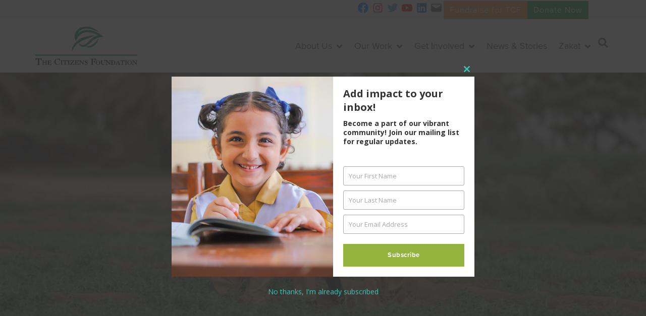

--- FILE ---
content_type: text/html; charset=utf-8
request_url: https://www.google.com/recaptcha/api2/anchor?ar=1&k=6Le1PPAmAAAAAI7OVbNxtHpUUzYYa8f7TNCz6y1O&co=aHR0cHM6Ly90Y2ZhdXN0cmFsaWEub3JnOjQ0Mw..&hl=en&v=PoyoqOPhxBO7pBk68S4YbpHZ&size=invisible&anchor-ms=20000&execute-ms=30000&cb=j6i5nqgn8xyi
body_size: 49826
content:
<!DOCTYPE HTML><html dir="ltr" lang="en"><head><meta http-equiv="Content-Type" content="text/html; charset=UTF-8">
<meta http-equiv="X-UA-Compatible" content="IE=edge">
<title>reCAPTCHA</title>
<style type="text/css">
/* cyrillic-ext */
@font-face {
  font-family: 'Roboto';
  font-style: normal;
  font-weight: 400;
  font-stretch: 100%;
  src: url(//fonts.gstatic.com/s/roboto/v48/KFO7CnqEu92Fr1ME7kSn66aGLdTylUAMa3GUBHMdazTgWw.woff2) format('woff2');
  unicode-range: U+0460-052F, U+1C80-1C8A, U+20B4, U+2DE0-2DFF, U+A640-A69F, U+FE2E-FE2F;
}
/* cyrillic */
@font-face {
  font-family: 'Roboto';
  font-style: normal;
  font-weight: 400;
  font-stretch: 100%;
  src: url(//fonts.gstatic.com/s/roboto/v48/KFO7CnqEu92Fr1ME7kSn66aGLdTylUAMa3iUBHMdazTgWw.woff2) format('woff2');
  unicode-range: U+0301, U+0400-045F, U+0490-0491, U+04B0-04B1, U+2116;
}
/* greek-ext */
@font-face {
  font-family: 'Roboto';
  font-style: normal;
  font-weight: 400;
  font-stretch: 100%;
  src: url(//fonts.gstatic.com/s/roboto/v48/KFO7CnqEu92Fr1ME7kSn66aGLdTylUAMa3CUBHMdazTgWw.woff2) format('woff2');
  unicode-range: U+1F00-1FFF;
}
/* greek */
@font-face {
  font-family: 'Roboto';
  font-style: normal;
  font-weight: 400;
  font-stretch: 100%;
  src: url(//fonts.gstatic.com/s/roboto/v48/KFO7CnqEu92Fr1ME7kSn66aGLdTylUAMa3-UBHMdazTgWw.woff2) format('woff2');
  unicode-range: U+0370-0377, U+037A-037F, U+0384-038A, U+038C, U+038E-03A1, U+03A3-03FF;
}
/* math */
@font-face {
  font-family: 'Roboto';
  font-style: normal;
  font-weight: 400;
  font-stretch: 100%;
  src: url(//fonts.gstatic.com/s/roboto/v48/KFO7CnqEu92Fr1ME7kSn66aGLdTylUAMawCUBHMdazTgWw.woff2) format('woff2');
  unicode-range: U+0302-0303, U+0305, U+0307-0308, U+0310, U+0312, U+0315, U+031A, U+0326-0327, U+032C, U+032F-0330, U+0332-0333, U+0338, U+033A, U+0346, U+034D, U+0391-03A1, U+03A3-03A9, U+03B1-03C9, U+03D1, U+03D5-03D6, U+03F0-03F1, U+03F4-03F5, U+2016-2017, U+2034-2038, U+203C, U+2040, U+2043, U+2047, U+2050, U+2057, U+205F, U+2070-2071, U+2074-208E, U+2090-209C, U+20D0-20DC, U+20E1, U+20E5-20EF, U+2100-2112, U+2114-2115, U+2117-2121, U+2123-214F, U+2190, U+2192, U+2194-21AE, U+21B0-21E5, U+21F1-21F2, U+21F4-2211, U+2213-2214, U+2216-22FF, U+2308-230B, U+2310, U+2319, U+231C-2321, U+2336-237A, U+237C, U+2395, U+239B-23B7, U+23D0, U+23DC-23E1, U+2474-2475, U+25AF, U+25B3, U+25B7, U+25BD, U+25C1, U+25CA, U+25CC, U+25FB, U+266D-266F, U+27C0-27FF, U+2900-2AFF, U+2B0E-2B11, U+2B30-2B4C, U+2BFE, U+3030, U+FF5B, U+FF5D, U+1D400-1D7FF, U+1EE00-1EEFF;
}
/* symbols */
@font-face {
  font-family: 'Roboto';
  font-style: normal;
  font-weight: 400;
  font-stretch: 100%;
  src: url(//fonts.gstatic.com/s/roboto/v48/KFO7CnqEu92Fr1ME7kSn66aGLdTylUAMaxKUBHMdazTgWw.woff2) format('woff2');
  unicode-range: U+0001-000C, U+000E-001F, U+007F-009F, U+20DD-20E0, U+20E2-20E4, U+2150-218F, U+2190, U+2192, U+2194-2199, U+21AF, U+21E6-21F0, U+21F3, U+2218-2219, U+2299, U+22C4-22C6, U+2300-243F, U+2440-244A, U+2460-24FF, U+25A0-27BF, U+2800-28FF, U+2921-2922, U+2981, U+29BF, U+29EB, U+2B00-2BFF, U+4DC0-4DFF, U+FFF9-FFFB, U+10140-1018E, U+10190-1019C, U+101A0, U+101D0-101FD, U+102E0-102FB, U+10E60-10E7E, U+1D2C0-1D2D3, U+1D2E0-1D37F, U+1F000-1F0FF, U+1F100-1F1AD, U+1F1E6-1F1FF, U+1F30D-1F30F, U+1F315, U+1F31C, U+1F31E, U+1F320-1F32C, U+1F336, U+1F378, U+1F37D, U+1F382, U+1F393-1F39F, U+1F3A7-1F3A8, U+1F3AC-1F3AF, U+1F3C2, U+1F3C4-1F3C6, U+1F3CA-1F3CE, U+1F3D4-1F3E0, U+1F3ED, U+1F3F1-1F3F3, U+1F3F5-1F3F7, U+1F408, U+1F415, U+1F41F, U+1F426, U+1F43F, U+1F441-1F442, U+1F444, U+1F446-1F449, U+1F44C-1F44E, U+1F453, U+1F46A, U+1F47D, U+1F4A3, U+1F4B0, U+1F4B3, U+1F4B9, U+1F4BB, U+1F4BF, U+1F4C8-1F4CB, U+1F4D6, U+1F4DA, U+1F4DF, U+1F4E3-1F4E6, U+1F4EA-1F4ED, U+1F4F7, U+1F4F9-1F4FB, U+1F4FD-1F4FE, U+1F503, U+1F507-1F50B, U+1F50D, U+1F512-1F513, U+1F53E-1F54A, U+1F54F-1F5FA, U+1F610, U+1F650-1F67F, U+1F687, U+1F68D, U+1F691, U+1F694, U+1F698, U+1F6AD, U+1F6B2, U+1F6B9-1F6BA, U+1F6BC, U+1F6C6-1F6CF, U+1F6D3-1F6D7, U+1F6E0-1F6EA, U+1F6F0-1F6F3, U+1F6F7-1F6FC, U+1F700-1F7FF, U+1F800-1F80B, U+1F810-1F847, U+1F850-1F859, U+1F860-1F887, U+1F890-1F8AD, U+1F8B0-1F8BB, U+1F8C0-1F8C1, U+1F900-1F90B, U+1F93B, U+1F946, U+1F984, U+1F996, U+1F9E9, U+1FA00-1FA6F, U+1FA70-1FA7C, U+1FA80-1FA89, U+1FA8F-1FAC6, U+1FACE-1FADC, U+1FADF-1FAE9, U+1FAF0-1FAF8, U+1FB00-1FBFF;
}
/* vietnamese */
@font-face {
  font-family: 'Roboto';
  font-style: normal;
  font-weight: 400;
  font-stretch: 100%;
  src: url(//fonts.gstatic.com/s/roboto/v48/KFO7CnqEu92Fr1ME7kSn66aGLdTylUAMa3OUBHMdazTgWw.woff2) format('woff2');
  unicode-range: U+0102-0103, U+0110-0111, U+0128-0129, U+0168-0169, U+01A0-01A1, U+01AF-01B0, U+0300-0301, U+0303-0304, U+0308-0309, U+0323, U+0329, U+1EA0-1EF9, U+20AB;
}
/* latin-ext */
@font-face {
  font-family: 'Roboto';
  font-style: normal;
  font-weight: 400;
  font-stretch: 100%;
  src: url(//fonts.gstatic.com/s/roboto/v48/KFO7CnqEu92Fr1ME7kSn66aGLdTylUAMa3KUBHMdazTgWw.woff2) format('woff2');
  unicode-range: U+0100-02BA, U+02BD-02C5, U+02C7-02CC, U+02CE-02D7, U+02DD-02FF, U+0304, U+0308, U+0329, U+1D00-1DBF, U+1E00-1E9F, U+1EF2-1EFF, U+2020, U+20A0-20AB, U+20AD-20C0, U+2113, U+2C60-2C7F, U+A720-A7FF;
}
/* latin */
@font-face {
  font-family: 'Roboto';
  font-style: normal;
  font-weight: 400;
  font-stretch: 100%;
  src: url(//fonts.gstatic.com/s/roboto/v48/KFO7CnqEu92Fr1ME7kSn66aGLdTylUAMa3yUBHMdazQ.woff2) format('woff2');
  unicode-range: U+0000-00FF, U+0131, U+0152-0153, U+02BB-02BC, U+02C6, U+02DA, U+02DC, U+0304, U+0308, U+0329, U+2000-206F, U+20AC, U+2122, U+2191, U+2193, U+2212, U+2215, U+FEFF, U+FFFD;
}
/* cyrillic-ext */
@font-face {
  font-family: 'Roboto';
  font-style: normal;
  font-weight: 500;
  font-stretch: 100%;
  src: url(//fonts.gstatic.com/s/roboto/v48/KFO7CnqEu92Fr1ME7kSn66aGLdTylUAMa3GUBHMdazTgWw.woff2) format('woff2');
  unicode-range: U+0460-052F, U+1C80-1C8A, U+20B4, U+2DE0-2DFF, U+A640-A69F, U+FE2E-FE2F;
}
/* cyrillic */
@font-face {
  font-family: 'Roboto';
  font-style: normal;
  font-weight: 500;
  font-stretch: 100%;
  src: url(//fonts.gstatic.com/s/roboto/v48/KFO7CnqEu92Fr1ME7kSn66aGLdTylUAMa3iUBHMdazTgWw.woff2) format('woff2');
  unicode-range: U+0301, U+0400-045F, U+0490-0491, U+04B0-04B1, U+2116;
}
/* greek-ext */
@font-face {
  font-family: 'Roboto';
  font-style: normal;
  font-weight: 500;
  font-stretch: 100%;
  src: url(//fonts.gstatic.com/s/roboto/v48/KFO7CnqEu92Fr1ME7kSn66aGLdTylUAMa3CUBHMdazTgWw.woff2) format('woff2');
  unicode-range: U+1F00-1FFF;
}
/* greek */
@font-face {
  font-family: 'Roboto';
  font-style: normal;
  font-weight: 500;
  font-stretch: 100%;
  src: url(//fonts.gstatic.com/s/roboto/v48/KFO7CnqEu92Fr1ME7kSn66aGLdTylUAMa3-UBHMdazTgWw.woff2) format('woff2');
  unicode-range: U+0370-0377, U+037A-037F, U+0384-038A, U+038C, U+038E-03A1, U+03A3-03FF;
}
/* math */
@font-face {
  font-family: 'Roboto';
  font-style: normal;
  font-weight: 500;
  font-stretch: 100%;
  src: url(//fonts.gstatic.com/s/roboto/v48/KFO7CnqEu92Fr1ME7kSn66aGLdTylUAMawCUBHMdazTgWw.woff2) format('woff2');
  unicode-range: U+0302-0303, U+0305, U+0307-0308, U+0310, U+0312, U+0315, U+031A, U+0326-0327, U+032C, U+032F-0330, U+0332-0333, U+0338, U+033A, U+0346, U+034D, U+0391-03A1, U+03A3-03A9, U+03B1-03C9, U+03D1, U+03D5-03D6, U+03F0-03F1, U+03F4-03F5, U+2016-2017, U+2034-2038, U+203C, U+2040, U+2043, U+2047, U+2050, U+2057, U+205F, U+2070-2071, U+2074-208E, U+2090-209C, U+20D0-20DC, U+20E1, U+20E5-20EF, U+2100-2112, U+2114-2115, U+2117-2121, U+2123-214F, U+2190, U+2192, U+2194-21AE, U+21B0-21E5, U+21F1-21F2, U+21F4-2211, U+2213-2214, U+2216-22FF, U+2308-230B, U+2310, U+2319, U+231C-2321, U+2336-237A, U+237C, U+2395, U+239B-23B7, U+23D0, U+23DC-23E1, U+2474-2475, U+25AF, U+25B3, U+25B7, U+25BD, U+25C1, U+25CA, U+25CC, U+25FB, U+266D-266F, U+27C0-27FF, U+2900-2AFF, U+2B0E-2B11, U+2B30-2B4C, U+2BFE, U+3030, U+FF5B, U+FF5D, U+1D400-1D7FF, U+1EE00-1EEFF;
}
/* symbols */
@font-face {
  font-family: 'Roboto';
  font-style: normal;
  font-weight: 500;
  font-stretch: 100%;
  src: url(//fonts.gstatic.com/s/roboto/v48/KFO7CnqEu92Fr1ME7kSn66aGLdTylUAMaxKUBHMdazTgWw.woff2) format('woff2');
  unicode-range: U+0001-000C, U+000E-001F, U+007F-009F, U+20DD-20E0, U+20E2-20E4, U+2150-218F, U+2190, U+2192, U+2194-2199, U+21AF, U+21E6-21F0, U+21F3, U+2218-2219, U+2299, U+22C4-22C6, U+2300-243F, U+2440-244A, U+2460-24FF, U+25A0-27BF, U+2800-28FF, U+2921-2922, U+2981, U+29BF, U+29EB, U+2B00-2BFF, U+4DC0-4DFF, U+FFF9-FFFB, U+10140-1018E, U+10190-1019C, U+101A0, U+101D0-101FD, U+102E0-102FB, U+10E60-10E7E, U+1D2C0-1D2D3, U+1D2E0-1D37F, U+1F000-1F0FF, U+1F100-1F1AD, U+1F1E6-1F1FF, U+1F30D-1F30F, U+1F315, U+1F31C, U+1F31E, U+1F320-1F32C, U+1F336, U+1F378, U+1F37D, U+1F382, U+1F393-1F39F, U+1F3A7-1F3A8, U+1F3AC-1F3AF, U+1F3C2, U+1F3C4-1F3C6, U+1F3CA-1F3CE, U+1F3D4-1F3E0, U+1F3ED, U+1F3F1-1F3F3, U+1F3F5-1F3F7, U+1F408, U+1F415, U+1F41F, U+1F426, U+1F43F, U+1F441-1F442, U+1F444, U+1F446-1F449, U+1F44C-1F44E, U+1F453, U+1F46A, U+1F47D, U+1F4A3, U+1F4B0, U+1F4B3, U+1F4B9, U+1F4BB, U+1F4BF, U+1F4C8-1F4CB, U+1F4D6, U+1F4DA, U+1F4DF, U+1F4E3-1F4E6, U+1F4EA-1F4ED, U+1F4F7, U+1F4F9-1F4FB, U+1F4FD-1F4FE, U+1F503, U+1F507-1F50B, U+1F50D, U+1F512-1F513, U+1F53E-1F54A, U+1F54F-1F5FA, U+1F610, U+1F650-1F67F, U+1F687, U+1F68D, U+1F691, U+1F694, U+1F698, U+1F6AD, U+1F6B2, U+1F6B9-1F6BA, U+1F6BC, U+1F6C6-1F6CF, U+1F6D3-1F6D7, U+1F6E0-1F6EA, U+1F6F0-1F6F3, U+1F6F7-1F6FC, U+1F700-1F7FF, U+1F800-1F80B, U+1F810-1F847, U+1F850-1F859, U+1F860-1F887, U+1F890-1F8AD, U+1F8B0-1F8BB, U+1F8C0-1F8C1, U+1F900-1F90B, U+1F93B, U+1F946, U+1F984, U+1F996, U+1F9E9, U+1FA00-1FA6F, U+1FA70-1FA7C, U+1FA80-1FA89, U+1FA8F-1FAC6, U+1FACE-1FADC, U+1FADF-1FAE9, U+1FAF0-1FAF8, U+1FB00-1FBFF;
}
/* vietnamese */
@font-face {
  font-family: 'Roboto';
  font-style: normal;
  font-weight: 500;
  font-stretch: 100%;
  src: url(//fonts.gstatic.com/s/roboto/v48/KFO7CnqEu92Fr1ME7kSn66aGLdTylUAMa3OUBHMdazTgWw.woff2) format('woff2');
  unicode-range: U+0102-0103, U+0110-0111, U+0128-0129, U+0168-0169, U+01A0-01A1, U+01AF-01B0, U+0300-0301, U+0303-0304, U+0308-0309, U+0323, U+0329, U+1EA0-1EF9, U+20AB;
}
/* latin-ext */
@font-face {
  font-family: 'Roboto';
  font-style: normal;
  font-weight: 500;
  font-stretch: 100%;
  src: url(//fonts.gstatic.com/s/roboto/v48/KFO7CnqEu92Fr1ME7kSn66aGLdTylUAMa3KUBHMdazTgWw.woff2) format('woff2');
  unicode-range: U+0100-02BA, U+02BD-02C5, U+02C7-02CC, U+02CE-02D7, U+02DD-02FF, U+0304, U+0308, U+0329, U+1D00-1DBF, U+1E00-1E9F, U+1EF2-1EFF, U+2020, U+20A0-20AB, U+20AD-20C0, U+2113, U+2C60-2C7F, U+A720-A7FF;
}
/* latin */
@font-face {
  font-family: 'Roboto';
  font-style: normal;
  font-weight: 500;
  font-stretch: 100%;
  src: url(//fonts.gstatic.com/s/roboto/v48/KFO7CnqEu92Fr1ME7kSn66aGLdTylUAMa3yUBHMdazQ.woff2) format('woff2');
  unicode-range: U+0000-00FF, U+0131, U+0152-0153, U+02BB-02BC, U+02C6, U+02DA, U+02DC, U+0304, U+0308, U+0329, U+2000-206F, U+20AC, U+2122, U+2191, U+2193, U+2212, U+2215, U+FEFF, U+FFFD;
}
/* cyrillic-ext */
@font-face {
  font-family: 'Roboto';
  font-style: normal;
  font-weight: 900;
  font-stretch: 100%;
  src: url(//fonts.gstatic.com/s/roboto/v48/KFO7CnqEu92Fr1ME7kSn66aGLdTylUAMa3GUBHMdazTgWw.woff2) format('woff2');
  unicode-range: U+0460-052F, U+1C80-1C8A, U+20B4, U+2DE0-2DFF, U+A640-A69F, U+FE2E-FE2F;
}
/* cyrillic */
@font-face {
  font-family: 'Roboto';
  font-style: normal;
  font-weight: 900;
  font-stretch: 100%;
  src: url(//fonts.gstatic.com/s/roboto/v48/KFO7CnqEu92Fr1ME7kSn66aGLdTylUAMa3iUBHMdazTgWw.woff2) format('woff2');
  unicode-range: U+0301, U+0400-045F, U+0490-0491, U+04B0-04B1, U+2116;
}
/* greek-ext */
@font-face {
  font-family: 'Roboto';
  font-style: normal;
  font-weight: 900;
  font-stretch: 100%;
  src: url(//fonts.gstatic.com/s/roboto/v48/KFO7CnqEu92Fr1ME7kSn66aGLdTylUAMa3CUBHMdazTgWw.woff2) format('woff2');
  unicode-range: U+1F00-1FFF;
}
/* greek */
@font-face {
  font-family: 'Roboto';
  font-style: normal;
  font-weight: 900;
  font-stretch: 100%;
  src: url(//fonts.gstatic.com/s/roboto/v48/KFO7CnqEu92Fr1ME7kSn66aGLdTylUAMa3-UBHMdazTgWw.woff2) format('woff2');
  unicode-range: U+0370-0377, U+037A-037F, U+0384-038A, U+038C, U+038E-03A1, U+03A3-03FF;
}
/* math */
@font-face {
  font-family: 'Roboto';
  font-style: normal;
  font-weight: 900;
  font-stretch: 100%;
  src: url(//fonts.gstatic.com/s/roboto/v48/KFO7CnqEu92Fr1ME7kSn66aGLdTylUAMawCUBHMdazTgWw.woff2) format('woff2');
  unicode-range: U+0302-0303, U+0305, U+0307-0308, U+0310, U+0312, U+0315, U+031A, U+0326-0327, U+032C, U+032F-0330, U+0332-0333, U+0338, U+033A, U+0346, U+034D, U+0391-03A1, U+03A3-03A9, U+03B1-03C9, U+03D1, U+03D5-03D6, U+03F0-03F1, U+03F4-03F5, U+2016-2017, U+2034-2038, U+203C, U+2040, U+2043, U+2047, U+2050, U+2057, U+205F, U+2070-2071, U+2074-208E, U+2090-209C, U+20D0-20DC, U+20E1, U+20E5-20EF, U+2100-2112, U+2114-2115, U+2117-2121, U+2123-214F, U+2190, U+2192, U+2194-21AE, U+21B0-21E5, U+21F1-21F2, U+21F4-2211, U+2213-2214, U+2216-22FF, U+2308-230B, U+2310, U+2319, U+231C-2321, U+2336-237A, U+237C, U+2395, U+239B-23B7, U+23D0, U+23DC-23E1, U+2474-2475, U+25AF, U+25B3, U+25B7, U+25BD, U+25C1, U+25CA, U+25CC, U+25FB, U+266D-266F, U+27C0-27FF, U+2900-2AFF, U+2B0E-2B11, U+2B30-2B4C, U+2BFE, U+3030, U+FF5B, U+FF5D, U+1D400-1D7FF, U+1EE00-1EEFF;
}
/* symbols */
@font-face {
  font-family: 'Roboto';
  font-style: normal;
  font-weight: 900;
  font-stretch: 100%;
  src: url(//fonts.gstatic.com/s/roboto/v48/KFO7CnqEu92Fr1ME7kSn66aGLdTylUAMaxKUBHMdazTgWw.woff2) format('woff2');
  unicode-range: U+0001-000C, U+000E-001F, U+007F-009F, U+20DD-20E0, U+20E2-20E4, U+2150-218F, U+2190, U+2192, U+2194-2199, U+21AF, U+21E6-21F0, U+21F3, U+2218-2219, U+2299, U+22C4-22C6, U+2300-243F, U+2440-244A, U+2460-24FF, U+25A0-27BF, U+2800-28FF, U+2921-2922, U+2981, U+29BF, U+29EB, U+2B00-2BFF, U+4DC0-4DFF, U+FFF9-FFFB, U+10140-1018E, U+10190-1019C, U+101A0, U+101D0-101FD, U+102E0-102FB, U+10E60-10E7E, U+1D2C0-1D2D3, U+1D2E0-1D37F, U+1F000-1F0FF, U+1F100-1F1AD, U+1F1E6-1F1FF, U+1F30D-1F30F, U+1F315, U+1F31C, U+1F31E, U+1F320-1F32C, U+1F336, U+1F378, U+1F37D, U+1F382, U+1F393-1F39F, U+1F3A7-1F3A8, U+1F3AC-1F3AF, U+1F3C2, U+1F3C4-1F3C6, U+1F3CA-1F3CE, U+1F3D4-1F3E0, U+1F3ED, U+1F3F1-1F3F3, U+1F3F5-1F3F7, U+1F408, U+1F415, U+1F41F, U+1F426, U+1F43F, U+1F441-1F442, U+1F444, U+1F446-1F449, U+1F44C-1F44E, U+1F453, U+1F46A, U+1F47D, U+1F4A3, U+1F4B0, U+1F4B3, U+1F4B9, U+1F4BB, U+1F4BF, U+1F4C8-1F4CB, U+1F4D6, U+1F4DA, U+1F4DF, U+1F4E3-1F4E6, U+1F4EA-1F4ED, U+1F4F7, U+1F4F9-1F4FB, U+1F4FD-1F4FE, U+1F503, U+1F507-1F50B, U+1F50D, U+1F512-1F513, U+1F53E-1F54A, U+1F54F-1F5FA, U+1F610, U+1F650-1F67F, U+1F687, U+1F68D, U+1F691, U+1F694, U+1F698, U+1F6AD, U+1F6B2, U+1F6B9-1F6BA, U+1F6BC, U+1F6C6-1F6CF, U+1F6D3-1F6D7, U+1F6E0-1F6EA, U+1F6F0-1F6F3, U+1F6F7-1F6FC, U+1F700-1F7FF, U+1F800-1F80B, U+1F810-1F847, U+1F850-1F859, U+1F860-1F887, U+1F890-1F8AD, U+1F8B0-1F8BB, U+1F8C0-1F8C1, U+1F900-1F90B, U+1F93B, U+1F946, U+1F984, U+1F996, U+1F9E9, U+1FA00-1FA6F, U+1FA70-1FA7C, U+1FA80-1FA89, U+1FA8F-1FAC6, U+1FACE-1FADC, U+1FADF-1FAE9, U+1FAF0-1FAF8, U+1FB00-1FBFF;
}
/* vietnamese */
@font-face {
  font-family: 'Roboto';
  font-style: normal;
  font-weight: 900;
  font-stretch: 100%;
  src: url(//fonts.gstatic.com/s/roboto/v48/KFO7CnqEu92Fr1ME7kSn66aGLdTylUAMa3OUBHMdazTgWw.woff2) format('woff2');
  unicode-range: U+0102-0103, U+0110-0111, U+0128-0129, U+0168-0169, U+01A0-01A1, U+01AF-01B0, U+0300-0301, U+0303-0304, U+0308-0309, U+0323, U+0329, U+1EA0-1EF9, U+20AB;
}
/* latin-ext */
@font-face {
  font-family: 'Roboto';
  font-style: normal;
  font-weight: 900;
  font-stretch: 100%;
  src: url(//fonts.gstatic.com/s/roboto/v48/KFO7CnqEu92Fr1ME7kSn66aGLdTylUAMa3KUBHMdazTgWw.woff2) format('woff2');
  unicode-range: U+0100-02BA, U+02BD-02C5, U+02C7-02CC, U+02CE-02D7, U+02DD-02FF, U+0304, U+0308, U+0329, U+1D00-1DBF, U+1E00-1E9F, U+1EF2-1EFF, U+2020, U+20A0-20AB, U+20AD-20C0, U+2113, U+2C60-2C7F, U+A720-A7FF;
}
/* latin */
@font-face {
  font-family: 'Roboto';
  font-style: normal;
  font-weight: 900;
  font-stretch: 100%;
  src: url(//fonts.gstatic.com/s/roboto/v48/KFO7CnqEu92Fr1ME7kSn66aGLdTylUAMa3yUBHMdazQ.woff2) format('woff2');
  unicode-range: U+0000-00FF, U+0131, U+0152-0153, U+02BB-02BC, U+02C6, U+02DA, U+02DC, U+0304, U+0308, U+0329, U+2000-206F, U+20AC, U+2122, U+2191, U+2193, U+2212, U+2215, U+FEFF, U+FFFD;
}

</style>
<link rel="stylesheet" type="text/css" href="https://www.gstatic.com/recaptcha/releases/PoyoqOPhxBO7pBk68S4YbpHZ/styles__ltr.css">
<script nonce="0d7vHzOe5JQJNMj9IfCyGg" type="text/javascript">window['__recaptcha_api'] = 'https://www.google.com/recaptcha/api2/';</script>
<script type="text/javascript" src="https://www.gstatic.com/recaptcha/releases/PoyoqOPhxBO7pBk68S4YbpHZ/recaptcha__en.js" nonce="0d7vHzOe5JQJNMj9IfCyGg">
      
    </script></head>
<body><div id="rc-anchor-alert" class="rc-anchor-alert"></div>
<input type="hidden" id="recaptcha-token" value="[base64]">
<script type="text/javascript" nonce="0d7vHzOe5JQJNMj9IfCyGg">
      recaptcha.anchor.Main.init("[\x22ainput\x22,[\x22bgdata\x22,\x22\x22,\[base64]/[base64]/[base64]/ZyhXLGgpOnEoW04sMjEsbF0sVywwKSxoKSxmYWxzZSxmYWxzZSl9Y2F0Y2goayl7RygzNTgsVyk/[base64]/[base64]/[base64]/[base64]/[base64]/[base64]/[base64]/bmV3IEJbT10oRFswXSk6dz09Mj9uZXcgQltPXShEWzBdLERbMV0pOnc9PTM/bmV3IEJbT10oRFswXSxEWzFdLERbMl0pOnc9PTQ/[base64]/[base64]/[base64]/[base64]/[base64]\\u003d\x22,\[base64]\x22,\x22w5DDgCoFRkAtwo/Do8OqA8OKMEVADMOSwpbDgsKEw654w4zDp8KvEzPDkHVoYyMFUMOQw6Z4woLDvlTDkMKYF8ORWMOTWFhYwrxZeRxSQHFtwrc1w7LDrsKgO8KKwrPDtF/[base64]/w68eY8ORdsOPccKhw7ZqKsK4QMKlw77CjcOZS8Knw7vCqR4TcDnCpnvDlQbCgMK9wo9KwrcZwqU/HcKSwqxSw5ZCKVLChcO1wpfCu8OuwrzDv8ObwqXDoHrCn8Klw61ow7I6w7vDhlLCowrCpDgASMO4w5Rnw5LDlAjDrWfCtSMlJ3jDjkrDiWoXw50/YV7CuMOLw6HDrMOxwrdXHMOuDsOQP8OTfsKHwpU2w5QZEcObw6cVwp/Dvk0SPsONbMO2B8KlMQ3CsMK8PzXCq8KnwrvCv0TCqnwUQ8OgwrLCizwSVgJvwqjCv8OCwp4ow4Ycwq3CkAI2w4/Dg8O7woISFEzDiMKwLUJzDXDDnMKfw5Ucw4h3CcKEZEzCnEIDXcK7w7LDmXNlMHMKw7bCmjNCwpUiwqHCn3bDlGBPJ8KOanLCnMKlwoQhfi/[base64]/CgsObXcKAGF91XQpIUBcKwq3Dmw1vE8K/[base64]/DgnZCb8OOwqBMHD/DuWRnw6PDrMOVwpkJwqBUwqDDmsOuwr5EAUvCqBJYwrp0w5DClcOvaMK5w5fDiMKoByxhw5woPsKwHhrDtXppf1zCj8K7WnrDocKhw7LDriFAwrLCgcOrwqYWw6nCisOJw5fCjcK5KsK6dk8fYcOEwp8melrCv8OlwrrCn2XDpMO/[base64]/[base64]/CqsKJPMOww7TDqMOqw69eRHsOfHwacy0bw7XDscOcwpjDnGQcagoCw5HDhCdCY8OLf39PdcOQDFUUeAvCscK/[base64]/BxjCtcKzwq3CpjrCgMO6MAtBHMOGwqXCtHFUwpzDscOia8K6w4cDF8OyQGPDuMO1w6TCqifChEUiwp8FZ2d/wpTCqAduwppSwrnCo8O4w4nDvsO8H0MFwoFpwqZ7F8K8fVDCiRXDlSBAw6nCjMKYL8KAWVlFwoVKwqXCjzUZRA4qHwZrwpzCucKqL8O8wr7Cs8KpCj0LBh1lOlHDlQPDpsODX0rCpsOMPsKTYcOmw60Fw7w5wqzCrmtyCsO/[base64]/[base64]/YsOFHMOswojCs8K8w4bCiUrDkW0xScO6Q8O9OcO+CsOCWcKEw4MjwrtswozDkMOIfStCUsKMw7jCninDiXVxBcKxNHstLk7Dj00yMWXCiQTDjMOOw7vCiX0mwqXChENcBm4lccOiwoImw4lBw6BdI2rCrkIawoBAfh/CnxfDjwTDqcOvw4XCmwlvGMK6wrPDisOUXVg6e2dHwrYSZsKjwoLCoHtewoZ8TTkxw7l0w6rChTgOQDRXw4xiLsKvNMKgw5nCnsKRw7l3wr7CkB7CoMKgwrUVIMK3wrEpw4x2A3hrw5UjacKWOBDDgcOtM8OSQcK4P8O/K8OwSBbCoMOhF8OSw7Y6ORkYwr7CsH7Dkh/DrMOlH2HDlWIewoJaOsKdwoAxw5VoQ8KnF8OLGAMVFR0Ew44WwpXDjgLDogQZw6nCusOjdR0SSMO+w6vCj2N/w6kzZcKtw6TCtcKbwpDCuUjCg3tlQEcNB8OIAsK6aMOFdsKVwrRbw7NMw6EXSMObw4N9DcOoXV1afMOFwrQ7wqvCkzMPDhJqwpI1wqzDtDVRwofDgsO/UyAAD8OvOhHCp0/CisKzR8K1HRXDjDLCn8KTbcKbwpllwrzCgcKjLHbCkcO+DmFuwrtXQSXCrWDDlBPCg0zCv29Lw6wfw5N8w6RIw4ATwofDh8OYTsK4VsKuwqHCpcO9wpNXRsOTEEbCucK8w5rCq8KnwpkcN07Cpl7DsMODFDxFw6/DhMKVDT/CkEvCrRZaw43Cg8OCRhRSZUEuwpoFw4jCryQ+w6RHUMOuwoclw507wpPCtxYIw549wp3DhHMWGsKjEcKCBCLDrUpheMOZwphCwpjChRdQwqhlwqAQdsOrw5JWwq/[base64]/[base64]/[base64]/DnsKfXTZgwq/CqHgtEMK9w4TDhQ89UnLDncKvwp5Jw6jDjXw3W8Knw6XDumbDjGATwpvDt8OCwoPCucOBw71IRcOVQHw/VcO+a1x/OgBlw7rDqzx6wotIwplqw53DhAd6wpTCoDUWwoBawqlEcjrDoMKEwrNXw5teZRFGw7d0w4nCm8KxG1pIFE7DhVrDmMOLwovDoR8gw7wCw4fDlD/[base64]/DcKvf8Khw5lDwrbCksOuw6Umw6PCtsKdw5jCjjvDl2N/[base64]/Dmh05w7zDmMOWw5hdwoDCrnTDmXbCncKBdMKiHcO/[base64]/w6XCs07Cr8Ohw5kewowLHVHCgcKuDMOFUxTCqMKRFUHCpcO9wpkoWjMew5ENN2d2UsOkwo11wr7CtcKdw7ArQmDCsjgKw5NQwpAjwpIfwrsPwpTCu8Kpw7QkQcKgLTPDusKpwqhEwpfDoFHCn8K/w4MSYGNmw6jChsKtw6NlIgh8w4/[base64]/[base64]/wpjCpsKna8KTJDnCvQLCggLDn00ON8KtcSrCtsKuwoVuwrMUTMK3wrXCgx3DtsO8Nm/CqmUaIsOhacKCGl3ChRPCnEjDiH9EYsKOwqDDgRdiPWRbBQBMXDpAw6tzHS7DjlLDrsKhwq3Cmn09dl3DuUcfD2jDkcOLw6cgVsKhcn4JwqwSLUUkwpjCicOewr3Co145wopRASQ+wpwlwpzDgjQNwpxJBMO+w57DpcOwwr0xw4lkP8KYwpnDt8K4ZMOOwoHDp1/Dmw3Cj8OfwrzDhhQSFA5Aw57DoSTDtsKTICLCoHhow7bDoh7Cky8Sw6lcwrPDmsOYwrI3wozDqiXDrcOnwq8SGhUXwp0rL8KNw5zDnWTChGHDjRrDtMOCw49iwq7ChcKZw6zCkTMzOcOtwrnDr8O2wpoGLRvDtcOvwppKAsKuw4TDm8OQw6/DiMO1w7jDvTXCncKNwodmw7Zqw5sbEMKJSMKIwqBbPMKYw5XClsOUw6cIEAY1fF3DvkvCtBbDqUnCkWUZa8KWcsO+LcKGbwcJw5s0CBHClSHDgsKLb8Kyw7rDvztVwqVTf8O/RsK7w4VmaMKyPMKzAwoaw4lAYHtdUsOzwobDsgjChWxcw7zCjcOFQsOUw5rCmzTCicKhJcKlPQQ2C8KlbxVOwolpwrYDw65Rw6w2w5VlOcOhwpg8wqvDr8Oowq17wqXDn1NfUcKEccONecKJw4fDu3QjTsKfEsKZWXbCmmbDt0LDmlBuaQ/[base64]/CvhLDqsOBw55WFcK4wpdrYMKMOMO2H8Oew4XDocK5w49Jwqdow5nDggcqw4slwpjCky5+J8OuXsOYw6PDv8OvdDoFwoXDqBlheT4FFzTDrMKTdMOgZDISUMOtGMKjwp/DiMKfw6rDrcK0eEfCrsOmccOlw67DtcOaW2rCqF0Cw7TDoMKxaxLDg8O0wprDkl/Cs8OAUMOnS8OAb8KZwp/CmsOqPcORwrx8w5BdJsOvw7gfw6Y9SW1DwqFRw4XDjsOWwp15wqjCtcOVwql9w5/DvmfDrsOAwo/DhUo8TMKow7rDp3BFw6p9U8Orw5chGcKzERMqw5YmYsKqFigtwqc1w65hw7BUS2VPFAPDpsOQby/ChQgOw7zDhcKKwrHDqkHDqELCjMK4w4IGw67Dg2pZDcOgw6w7w6HClBDDixnDiMOvwrXCiT7CvMOcwrDDuEXDosOhwpXCsMKEwqbDmEQhTsKPwpkcw5HCt8KfeFHCv8OlblLDiAvDthgnwpTDrRnDs2vDgsKtHlnCqsKGw5FyJcKZGRE6HgvDtmEpwo1CLl3Dux/Dv8OWwr10wq96w5FPJsOxwoxqM8Khw64Adz8Yw7rDi8OKJcOXNWM4wotqHcKpwql0ETB6w5XDqMOAw4crdWHDmcODAcOjw4bCucKpwqLCjx3Ds8K4CBTDhVPCnl7DnD1uMMKwwprCojjDpXgFYhPDsR4/w7jDoMOQBG45w493wrw2wqfDqcOEw7QEwqd9wobDoMKeCMKuccK4B8Kywp7CvsK5wp9hQMKrZD1qw5vCt8KTW0hwGnw/ZkREw5vCi1ILPw8GCkDDvTTDni/Ctms3wobCvi4Cw6LCniDCu8Ouw7wDMy0dHMK7I0HCpMKqw5dpOSnDoFFzw5nDsMO+c8OLFxLCnTcqw7E/wqIAPMK+eMOEwrXDisOpwqp9A3xsSVrDkDTCsDrCu8OGw5R6E8KPwq3CrG5uISbDtWbDpcKowrvDnhQYwq/CtsKeJMOCDH06w43Cgl9cwoVSS8KdwqHCiGrDusKWwplPQ8Ovw63DhRTDtAzDrcK2EgE4wrMSL2loSsK8woo2AQ7CrsORwpgSw4rDnsKxay9ewq8lwo3CocKhUQ9UVsK/[base64]/wo7Dh8O0w6XDhBQmw6zDmcOEw7PCtAM1ZsK2w6FVw4ZfKcOmfA7Ck8ORYsKOGGTCusKzwrQwwoEKD8KPwo7CizwuwpbDtsKPEXnCogYOwpREw5HDmsKGw4M+wrnDjUYkwptnw6ULQC/[base64]/Dp2d3L8OBVGYcXsKtw45aXHTDmsKEwppOaUAUwrUKScO5wpdcScOfwovDkUMDSVgow4wRwo88LXIXdsOaf8K6Bh3DmsKKwq3CqVlZIsKUUXo+w4rDnMK/HsKKVMKnwrtbwoLCs0IewqYfWEjDpH0iw7UsAUrCn8O5TBJYfhzDk8OEVTzCrB3DugJQRg12wo/DqnnDj0YXwrXDvj0SwpAewp8oHcOyw75kCQjDicKQw7s6IwEqKMKzw5XCqW1QPmbDjE/CjsKdw7xXw6DCuAbDscO4A8KWwrbCnMO7w6RJw4lFw6TDo8OIwqZUwpFowqbCjMOsNMO8e8KHS0lXB8OPw5HCu8O+KMKow7HCpg3DsMKxYl/DhsOmK2Blw79fXsOzSMOzJcOPHsK7w77DsWRhwptiw6o5w7A+w4/CjcKTw4jDt0jCjybDm0haPsO2bMOww5BTwoLDiRPCpcOWUcOUw7Y6RB8Bw6AGwpoeasKOw6E7MQE0w6LCqFEPFMOmfGHCvDB9wpsBcjPDocORSsOIw6fCv1UQw5TCiMKRVxfCh3gBw7kAMsKOQ8OWfQ1zV8Kww4TCoMOwMlw4eAwjw5TCshHCqx/DpMOsLyZ7CsKNHcKqwq1GLcOsw67CtjHDnhHCoxjCvGhWwrNRanpSw6zCtcKzdT7DkMOvw6nCpmFdwoxiw6fDhQjCm8KiIMKzwo/Dh8Kqw7DCkHnDn8OGw7tBEVPDncKrw4fDjHZzw4NUATPDmSJKSMOJw5fDlAZ4wrlEHV/[base64]/DkDrCv3LCkF1+fsKaw7NUUw8Iwq94PXXCmiVJKcKPwpTDrBdLw4HDgyHCu8O8w6vDownDpMO0Y8OUwqzDoB3DtsO0w4/CoR3CrHxHwroRw4QMOlbCrMKiw47Du8OwS8OlEDXCicKIZiYXw4UBXWvDigLCn1wQEsO7cH/DrUfCjsK3wpPCnMOGKWk5w67Dh8Kjwownw50yw6jDmSDCuMK9w5JGw4thw7RcwqdtGMKXC0nDpMOaworDvMOgEMKSw7/[base64]/wqoPX00+G8OhD2htw4BoacKBw4vCjsKgw7Y4wpLDnGNSwp1zwqF3bkkkesO+VVrCvC3DgcOsw6VVwoJlw4sbISlCBMOmOQ/DuMO6b8OZCR5VaTrDgSZuwrPDlFV4CMKQw5Z2wr9Dw7BjwqZsQmxzK8OATMOZw6Z/wplzw6zDoMKiK8KRwq9mCBVKasKBwrphKhQ5Ljgbwo3Di8O5QMKoJcOrOx7CrA7ClMOuA8KuN2Nzw5fCrMO0ScOcwocyFcK/AWnDssOqw53CjXvCnRVewqXCq8Opw604Tw9rFcK6fQzCnjHCo0A5wrHDjsOow4rDnybDugZzDTdsZsKgwpsiNsOBw45Dwr4PNsKnwr/DscOsw7IbwpTCnRhtLxvCjMOmwoZ3a8KNw4LDh8K1w57CkDkxwqxCGXYPcykXw6J+w4pLwo8IZcKwDcOEw4rDm2p/OsOXwpzDncOVKH9swp7Cv0DDtBHDqizCksOMYiJgYsOYTcOuw4dkw4rCh2zDlMOkw5/CusOqw7lTVlFCdMOpWBrCncO9DHwmw7sow7HDpcOAw5zCpsOYwpvCnDx7w7TCjMKAwpJfwqfDkQV2wrXDqcKlw5ZawqQTDMKREsOIw7LDg1tKW2pXwqrDg8K1wrXCmX/Dn1XDlgTCt1/ChTrDjXUtwr1JdgbCsMKgw6DCicK6w4pAQG7DjsOFw7DCplx/HcKkw7vCkwZBwoUvD3M8wqApe1vDgF1uw5YuPw91wr3CnwcqwqodS8KCahvDpV7CgMOTw73DtsKKdMKvwo45wr7CosKdwqx5L8OCwrDCrcK/IMKaTTXDq8OOJyHDl1tgNcOSwobCm8ObUMKqa8KGwqPCpk/DvEvDiDHCjzvCsMOxGA8Iw7hMw67DrcKyPnfDiXHClQUXw6bCsMKWaMKXwoJHw4B8wpHDh8OvcsOzBGDCiMKDw7bDs1nCvVTDm8KHw79KJMOpZVI/SsKYE8KuEMKoL2IkA8OmwrA7T37CqMKlHsOvwpUOw6s3WV5Vw7powrfDvcKFd8Ktwr4Yw6LDvMK7w5HDskc5aMK1wqfDolrDpsOGw5sZwo9YwrzCqMO4w5fCuw19w49Bwpliw4TCoj/[base64]/CtQDCoX4swpPCgUxwwrjDhMKePsOXaMK6wpzCqHRiKhrDtiACwpgyZV7ChwASwrzDl8K9Y3k4wrFGwronwpU/w5wLA8OucsOwwqtBwoMCd2jDgWZ+IsOiwpnCvQBBwqtowqDDlcO1XcKlDcOtOGkgwqEXwr/[base64]/wrzDqsOuwr3DkUzCmxkeI8K5GcKXHWLDl8O0ZCcwdcOyWGsLHDHDuMOlwr/DsnHCjsKKw64ow4czw6Mow5MQE17CrsO9KMOHEsO0GcKlbMKMwpUbw6FTWQYFd2w4woTDjVjDv3dcwqbCnsO5bSAkYTfDucORM1Z5CcKRBRfCj8KjNioMwohpwpzCucOmUknCoxjDicKZwo3CgsOnZErCiQ/CsmrCosOhR1fDkCZaKzDDphoqw6XDnsK3dT/DrRscw73CnMObw6XCr8KRO14VYlQPB8KmwqMhFMO0GldOw7wgw6fDkTLDg8O2w5IFRTxYwoBgw6law6/Dh0vCkMO7w6Y1woYvw6fCi1VQImzDoibCvHFoOBFBQsKkwqV1bMOJwqDCmcKRSsOQwp3Cp8OMSQl5FAXDocOTw4lJbAfDvl06MSIGPcOhAiTCrcKvw7oHRCduRTTDjcK9JsK9GsKFwr7DksO9A0rDgn3DnRlzw5DDhMODTmTCvy4fVmrDgHcKw6c/M8OKBTjCribDvcKPXFQcO2HCuV0mw6sZeH0uwrJbwrcLYkLDvsOnwpHDiHMuTcKvOMO/asOTW1w+GsK1YcKCwod/w5nCqz0XMA3DtWcLBsKJMl9eKxM7NU4tPTjCgRnDlkbDnCs9wpg3wrN+ScKmU08dIMOsw5PCh8OxwozCuH5cwqkCTsKZJMOgFUnCpX5zw5l8FHbDkSjCnMOYw7zCqxBVdzzDkRhNesKXwppaLn1ITGUKZkRRCFvClFjCscKyLx3DgBLDgTDCsBzDtkzDiybCom/DvsO9CsKVRGjDn8OseGZdMyFFVB3CmV4xUC9jacKEw5/DqsOOY8OuacOPK8KBRDcUXWp7w4nDh8O1PlpEw7/Ds0fCkMO7w6HDr13ChFpGw6Flw6k1dcKswpnDgSguwovDnzvCocKALsKyw5EhFsKSYihtAsKzw6h7wrnDpTXDmMOpw7PDq8Kdwow3wp/Ch0rDnsKpN8K3w6TCjcOUw57CgjbCpGVLWGPCjnYHw4YXw6XCpR3DnMKdw77DoiYBGsOcw5/DpcKvXcOcwoEqwozCqMOGw7DDiMOqwozDscOALEEkX2M4w792IMOqBcK4YCcYcwRUw6DDu8ORwpx9wrDCqhQMwoIowprCvyPCuFVswpbDpC/CgMK9Qg1fYQLCvcKYWsOCwocNXsKfwqjCsRfClsO3D8ObBTDDjBFbwqPCgSXCnx4IbsOUwo3DsTDCtcOIN8KVViwWRMOxw4cpAHLCtiXCoUQ1O8OHCMOqwrzDiBnDmsO3aQbDrR7CokBiecKCw5vCowzCmgrCrHrDkWjDgl3Cq0VBATnCocKgD8Ovwp/CusOcUjw/[base64]/YMOPBBnDt3/Dt8Obw5PCh8KVwqPDl8O/R8KnwopZTMKrw5IhwqDChQ8KwpZkw5DDpSnDigcWHMOuEsKXDAJpwq9ZbsKGHcK6fBhVIEjDjzvDi1TCvRnDksOYS8Orw47Dvw0gwpx+dMKICSrDu8OAw4VFbml2w7A7w7pMcsOawosLIkPDvBYbwohJwoQicEwXw7/Do8OhBHfClxbDucKVccKYSMK7ECg4LcO6w4HDosKiwrNLGMK8w40LVi4WfCHDjcKqwqZ/wow6M8Kow6IcB1x4IyPDpFNfwrDCmcKDw7/[base64]/DmSkmw7nCr3BcQcOgwpo8wrc4JcOYw4DDjcKRfcKAwpjDiU7CpzrDh3XDvcOmG2YCwoViGmcmw6HCpSsQGB7DgsKKEMKOGGLDvcOFesOFU8K5VETDvCbDvsO6ZFQjQcOecMKUwpbDsHzDtWQRwq3DhsO3S8OmwpfCo1bDlMOQw4/[base64]/CuBTDtETDug3CoAfDg8KyWTgtw6jDvVJSw7HCu8KCIjXDgsOHWsKawqBKHcKYw4RJNB7DlTTDvWzDjkh/wp57w7ULU8Kpw6s/wpVcMDVnw6vDrBnDmlo9w4xMYjvCucKQdTAtwrYrScO+UsOiwp/DlcOKeE9Aw4IHw6cIFsOYw6h3HsOiw40OdsOSwop9UcKVw58tFcK8EsOaB8KkE8OcTcOvMwXCosK3w71lwpvDvhnCqD/[base64]/Iz9Ewr12w4cPHw3DkgZKe8O1woZkwo/DkT5Hwq9dU8OhT8KPwrjCo8KTwpzComw+wo5hwqDCksOawq/Ds0fCgsOjS8Ktw73CunFHA1cUKCXCscKwwq9tw4h6wq8bPMKSKsKZwonDpBDClDZSw4IORDzDocKswoEfbmomfsK7wr8gJMOSVhM+w6c6woYiHXjClcKSw6TCu8OGbSdqw5XDp8K7wrjDvybDk2zDmVHCscKTw41aw7kHw6/DpRDCrRQZwpcHTjbDmsKbGAfDsMKHGTHClMOqesKwWU/DsMKDw5nCoW85IcOYw7TCvB0Zw5pZwoDDrBQkw6weYw9TV8ONwr1cw5Q6w5g5I1pfwqUewpRGDkhsN8Omw4zDunpcw61EVDA4NG/DrsKPw49OXcOxAsOZCsOnB8KSwqzCkzQLw5vCvcKWNcKBw4F+CsObeyxLFGtGwrU3wo1SOMODB2TDtB4lKMOmwpfDtcKWw7llLx/[base64]/Cl8O+JU/Cs2HCpBIwe3LClcOIw7tiwoxUwqxaw7NsagTCokDDvMOmRcOrB8K7RBQHwqPDvW4Zw4nDt3LCisObEsO+WQLDk8OEwrzDgMORw7ExwpXDkcOXwpnCnVpZwppOK0zDvcKfw6bCi8K+TFQdPR9BwpU/TMOQwpQZecKOwq/Dq8OPw6HDnsKDw59hw4jDlMOGw7tXwpVWwqrCpy4QRMKqTk9rw7rDjcOGwqtRw5dbw6PDqAcPX8O+FcOgMF4OInQwBis+GSXCvATDmyjCq8KPw70Nwr/Di8OzcGwfNwcEwpd/[base64]/CjcKzLcOvWhXDmcOCAFN3NUUDAsO6BnNUw7dcNcO+w4bCpW5zB1zCuynCsDQ7CMKhwrtDaFE6bgbDlcK0w7gNNsKCccO/eTgWw4xawpnDhyvCrMK4w4LDg8Odw7HCnS8RwpjCnGEQwr/DicKHQ8Kuw5DCkcKQUF/DtsKlbMOtLsKPw7giP8OwRhvDsMKMBwXCnMOOwpXDlsOwD8KKw67DmGbCqsONcsKZwpsyXhDDpcOQa8O4w6x3w5B/wrQuA8KzC254woxZw6sZCMKdw4DDjjYlfMO0GhlJwoHDtMOLwpcFw4Nnw6Ipw6/DqMKgU8KiFcO9wrFUwqDCjXrChsOcEWZQa8OgEMKeYHp8bk7CrMOpXcKkw6gPOMKNwqVgwrlvwpl2acKlwojCp8KzwooXIcKXcsOWMhLDg8KVw5DDlMOew67Du1dYCMKgwrfCk0I5w4bCpcO3JcOYw4rCosOeVnZBw7zCnx0sw7vClcO0ZCoNf8O3FTXDn8OZwr/[base64]/CtcKeG8KueMO8TmLCpTBlBXnDmWvCjljDqhMlw61jO8OHwoJCKcKKMMKFHMOZwqtqBzLDpsOHw7hVOsKDwrtMwozCjxhYw7HDmBpjV3xfPyLCjsKyw6piwpTDr8OSw70jw4TDilALw7sOVsK/[base64]/DhcKNV8K0E8Ohw7BNABvCgMOXw7R9LzvCnWXCowk2w53CsGY+wo7CgcOPHcKfExMnw5nDkcKLZRTDg8O/CTjDlkvCsW/DmHwxAcKMG8K/HMOow6hrw65Owo3DgMKUworCrDTCjsKzwpUrw47Din3DglNpH0UsFhzCt8KEwqQgBcO6wpp1w78Nwp4nUcKmwqvCssKzcy5XPMOXw5B9wozCjCpoBsOsFE/Cp8KkFMOzRMKFw5IQwpMUWsOtM8KlG8Oqw4HDkcKcw5bCgcOwLxrCgsOxwqs/w4rDkHV4wrtpwobDuD4Dw5fCjWdkwo7DmcKRLVo0Q8Oyw7BQJg7DpkvDusOawqQlwo7DpXzDoMKqwoMCdTtUwoJaw6fDmMKEA8Khw5fDj8Ksw6tnw57CvMOHw6oMbcKaw6cSw6PCoysxPz9Bw5/DsnAKw7DCrcKdc8OrwqpXV8OxKcOKw48Ww6fCoMK/wp/DkxvDoz3DgRLChRHCncONdljDkcOJw6srR3DDhhfCrVnDljvDrwEcwqjClsKYJng2wo8nw4/[base64]/[base64]/Ch8Oow41Mw7snw7dtecOAQ8KFb8KCwrckXMKzwqQNFy3DgcK7dsK7woHChsKGFMKhLHLCtHwSw58wVj7DmC89IsKKwqrDoHzDtzZ9KsO/AmbCizHCm8OIacOyworDtEpvOMODJMK7woBQwp/DtlTCuAM0w4/[base64]/Cv2LDgzFTwooCIMOxcsOrwpMQUsOSCTsvwoTCgMOxKMO6wr7DvWh+GsKuw47CiMOxGgrCpsOveMO8wr3DisKeCsOxeMO7w5XDt10PwpEewprDhk9ASMObZzJ3w5TCnnbCvsOFVcOVRMOvw73CtsO5bMKRwo/DrMOowr9NV2spwonCkcOxw4RSZMKcWcK+wo8dVMKMwqRyw4rCisOtd8Ofw43Cs8KOFC/DrDnDl8K2wrrCrcKbY3p+FMOqBcO+wqQEw5cmGxhnKG8iw6/[base64]/[base64]/[base64]/PMOOwr7CmsOiTD/CrRJJw7/DksONwq3CjsObQwXDnHbDqsOpwoY0bwPCisOQw7TCrsKZGsKuw74hGl3Cqn1BUSTDh8OGTA/DoEPDoTJawr11WTfCrgg4w7jDui0OwpzDg8Oww6DCpk3DvMKMw7lBwoTDuMOQw6AEw6xqwr7DmT7CmcOiI2kLWsOOPBwCFsO+w4fClcKew73DlsKFwofCpsO/V3zDk8OdwpTCv8OSHFcxw7ZrKy53J8OdFMOufsKsw7d4wqF6Xz4Vw4fCl0lKwp9xw4bCsBNFwo7CncOtwrzClgtvSw8lWiHCjMOdLAArwoZyD8Oww4ZdT8OaIcKGw53Dmy/DpsOEw77CqgwqwrLDpxrCoMK0ZMKrw7vDlBt8w6ZSHMOawpRrO1HCgw95MMORwo3DnsKPw6HChixlw7ouKzTDlyrCtWnDgMOHYh8Dw4/DnMOjw4LDtcKbwpXClMOKARLCpMKOw5/Ds34EwrrCiCPDnsOtfMKBwqPCj8KrfwjDsF/Du8K7DsKzwoHCn2pnw4zCosOEw7ppL8KMBk3ClsKfahlbw6/ClBRoTcOJwpNyYcKwwrx0w48RwpgMw6t6R8O+w6/Dn8KZwrTDvMK2NW7DrnzDo3PCtD10woPDoAIlYcK5w7tlbMKlGik4IjxqKMO9wobCgMKWw4bCtMKyesOXFH8VYMKAeltIwo/ChMO0w6/CiMORw54sw5x4GMO9wpPDkCPDiEcCw5FZw4MLwovCnkJELVdzwox5w6vCt8K8RRI6asOWw4whFkRJwq5iw58kVF8Swo/Ct3LDpkINVcKqTw7CusOXH3xFPmXDh8OUwpnCkypOesO3w77CpRFQDEvDhy/DjFV+wrUxN8OBw53CmMKJKRcVw6rChz7CjjtUwrQvwpjCmiIKfDsqwr3DmsKcN8KZKH3CrXzDqMKKwqTCslh1QcKfQVLDhFnCr8Ovwrk9Tm7CmMOEZgJaXALDt8ONwpM2w4PDiMOhw4rCnsOxwrjClBDCmkcAW3lJw6jCncOUIwjDrMK0wqBiwp/DucOlwo/CrcOvw7jCn8OmwqvCv8K8BcOTdMKFwqvCv3w+w5rDgi0sWsOQEh0UOMOWw6F6wrVkw4jDkMOJHgBWwqswTsO1wrNFw6bCgW/ChmDChXE9wovCpFtww698HmXCk3/DnsOTPsO9QRwzW8KdZsOXEW/DqjfCjcKJeAjDkcOUwqHChQUjWMKkScO8w6wjVcO/w53Cij8Iw67CmcO4PhHDrhLCvsOQw5LDsljClVAMXcOJFH/DhiPCv8O6w5MVPsKwZxoma8KOw4HCuQjDlMKyCMKDw6nDmcOFwqs4RT3CjFLDuAYxw6Jaw6DDisKdw4vCg8Kcw67DpxhUSsKYeWoSNGTDtHsjw4bCoVXCqhPCvMOQwrE8w60jI8OFTMOpWsKaw5tMbjDCjcKHw6VUbsO+dALCmsKLwr/DssOKdwrCnxwuM8KHw6/ClADDvC3CpRPClMKvDcOjw4tcLsO6TC4FbcOPw5fDvcObwpB0ViLDkcOKw6nDoEXDsSXCkwQmGMKjTcOIwr3DpcO4wqDDvHDDrcOGdMO5LAHCp8OHwpNTZD/DhyTDnsOOay1Nwp1Vw7tmwpB+w6LCucKtdsOuw63DuMOQaTkfwpoOw4czfMOSB1Flwr1Vwr3CvcOJfgcEAsONwqvDtMKdwq/CnSA8BsOZEMKaXwQkRWvCngsTw7LDqcOTwojCvMKZwojDucKUwqRxwrrCsQwiwo8JOztxfsKPw4jDkCLCoQrChXJ4w7LCrsO5F1rCiiZ/MXnCulTCn2BQwp9yw67DrsKUw5/DlX7Dg8Kcw5DCtcOpw4NMKMKhIcOSMGBACE1ZYsKFw60jwrtWw4BRw6ktw6o6w5ARw7jCjcOHWjUVwrpSOVvDsMOCQsKkw4/CncKEOsONHy/DqD/CrMKaVFnCncK0wqPCl8O2YcOZbcOxF8KwdDDDgcK0WxcEwo1YAsOLw6snwovDscKMaDtbwr0zfcKkeMOhFjnDinfDm8KhOMKHccO/S8KLTlRkw5ECwosJw7NdR8Ovw7nCgULDhcOgw4LCksK/w7bChsKMw63ChsOIw7/DnU58UXFQT8KLwrgvT3bCri/Dpi/CvcKfMMKpw6BmX8KfCcKfecKPbUNKd8KLPwptbAPCsQ3CpwxrBcOxw7PDl8Oxw6wIFnzDk1cbwq7DgzHCqF9Pw7zCicKvOgHDqU7ChcOtLkLDsH/CisOvPsKNHMKbw7vDncK0wpAcw6bCr8OQUiTClj/CgzjCiEx+w4DDiU0KRkQKBsOJXsK2w5rDj8KLHMOFw49CK8O2wqbDgcKGw5TDh8KfwpjCoA/DmBrCrmxmPlfDvGzCsSbCmcORK8KGbFR+A0vCuMKMG37DgsK4wqLDosKgE2EswqXDh1PDtMKcw7U6wocaLMOMGMK6bMOpGi3Dph7CtMOWPB15w4N0w7h/wpPDow0ZPm8yO8Ofw75cIAXDksKFfMKWI8KRw4pNw4/Crx3ClG3DliPDjsKEfsKfA344KDZvJsKHPMOgQsO2ZjNCwpLCgnvDt8OPecKLwo/Dp8OcwoVlVsKMw5vCvQLCpsKEw77CugNuw4hFw5zCpMOiwq3DkFDCiARiwrPDvsKlw7Ipw4bDqXchw6PCk34dZcOKLsOMwpRdw69Wwo3CucO2EFpsw5xuwq7Cu0bDtgjDmFfDkj8ew6ktMcOBfX/DkjgxdWcoTMKKwp/DhBNlw5nDucOUw5PDhENvO1trw73DrV/CgHohHFhwQcKdwp8sdMOvw4HDgTsLcsOgwr/Cr8KGfcOaWsORwoofNMOJEwxpUMOWw4TDmsKQwoVhwoYie0rCpXjDpsKOw6rDjsOsLQYnJVkBHWfDqGXCrj/[base64]/V3rCv2wTL8Oaw41IwrV7w7vCpcK0wrXDm8KcXsORRk7CpMOmwpfCuARXwpsRFcKaw5oMA8OgIUnCqVzCniRaBsOkWyHDr8KswrvCiQ3DkxzCvcKxT2dMwoTCvT/DmEXDrjMrccKCa8KpAmrDqsObwqrDnsKjIjzDhFRpDcOtJsKWw5dkw4PDgMOFNsKTwrfDjhfCoFzCn3MeDcKQCjR1w4zCgywVV8KjwrDDlk/DiRtPwrUwwqRgLEvCoxPDrGnCuVTDjmLClGLCocO8wq1Ow4pww4PDkVNYwqwEwr3CmlHDuMKuw6rDtsKyZsOiwrI+LVsqw6nCl8OIw7kkw7HCl8KfA3XCugbDtkTCqMOodMOlw6Zww61GwpxRw4Ijw6sLw6fCvcKCfcO6wo/DrMKZVcKoa8O+KsKUJcKjw4DCsV4/w4wSwoMNwq/[base64]/[base64]/w5Riw7JkPSskw4nDv8KRecOYWcK9wodrwp3Cu2HDkMKCAC/CqF3DtcKjw5krFmfDlkFjw7lSw4E7aWDDoMK5w6FCCVPCg8KtYCvDmU40wqHCmnjCj23DvVEAwoDDuzPDjD9zEkQxw57Dlg/CpsKTMyNUbcKPLVXCvcKlw4nDsTXCpcKGbnBNw45JwoQFaS3DuQrDl8Opw789w6/CixfCgjpSwpXDpi1QP3c4wosPwpXCtMOow6oIw7RDYcOyWX8CBh9hanvCl8KMw6INwq4cw6nDvsODNsKGbcKyKmbDoUHCtsOhbSE/C2x8w5F4PljDucKiQcKNwobDh0jCs8Kuw4TDqsKBwqnCqDvDnMKwDXDDl8K8w7nDi8KUw47CusO+HivDnUPCkcOBwpbCicOHGsOPwoPCqnRJfxUARsK0R357D8OYFMOvTmtUwoXCi8OeVsKWeWZ6wprDkm8LwoEAJsK/wp/[base64]/w6rCjsKlw5LCu8Kdwr54OWtiZk/DtBBcasKkeVrDucOAZwN+OMOcwp1AUj8UdMKvw7PDnx/CocOtSMODK8KCN8KkwoF2dx9pcCwGKRhPwrTDjGMHCDwWw4g2w4wRw4DCi2BVdAYTGXXCqcOawp51WDo4HMO2wqLDhhbDtMOjBkLDliFUMTNSwrzCjCEawq4FXmfCpsORwp3CjQzCogzDljMhw67DmcK/w7Qkw7EgSVbCuMKDw53DlsOjY8KCOMKGwqVPw45rQCrDh8OawpXCpgBNWlvCjMO/a8KGw5F5woTCpWNpE8OOPMKZb03Cm18hN2LDpUjDhMO8wpUuXMKwWsK7w55kHMKaKsOjw7vCgGrCjsOow7J1YsOlUz0bDMOQw43DqMOMw4XCm1F2w6V2wrnChzYQbW93w5HCl3/DgAoMNzEqJUpfw6jDv0VYAy4JRcKEwrt/w4fCi8OMHsOFw6B7EsKLPMK2bXFUw6fDhB3DlMK8w4XCoGfDpQzDmjQYdx8Maxc0RMKwwr5YwqhZNmcIw4XCvxlvwq7CgyZDw5IbZm7CpFNPw6nCrcKgw5VOSCTCp1/Dg8OeDMK1w7bCn2Z7M8OlwrbDpMK4BVIJwqvCscOeacODwq3DvQTDrA4YXsKawqjCjsOCRsKYw5t7w7kJMVnCg8KGGyRPCh/[base64]/DvREeVyrCmVxbwrLCtMOQw6ZmPcOpwpXDkF4UXcOvFjfDjybCtVxuwoHDnsKgbhJfwp3ClBbDpcORZMOMw6sZwqIFwogCUcOPAsKsw4nCrcKdFSlEw4jDqcKhw4M/UcOPw7TClyPCpsOWw68Tw47CusKtwq7CuMK7wpTDtcKdw7J6w6nDm8OwaF4cQcOmwp/DjcOgw7k3JycRw6F+QGbCvzHDvMO3w7TCscKFecKOYCrDokwDwpUvw6pxwonCpyDDpsK7TwnDu2TDjsKhwqjDqDbDiETCjsOYw7lAcizCnm0uwpQdw7Vkw7dpBsO0Pzp6w77CjMKOw4zCrwDCsQDCmEXCiXnCtzh0QsOULUpRAMKCw6TCkgh/w57DuS3DicK5OMKbF3DDv8KNw4/CiQ3DmAAdw7rCryE3ZUVjw7lSVsOZR8K/w7TCtj/CmS7Cm8KfUcKaNxdKaDZSw6fDvsKLw4nDvlh6TlfDpSYXUcOMZBkoTBnCkR/[base64]/DssOqPi9Hwq9twoRDZTzCrMKgw7Uwwp9mwrZrVhLDssOrEygkEzLCk8KdNMOIwqvDgMKfVsKWw5QrGsKHwqAqwpHChMKacXlgwo0sw5V4wpAYw4/[base64]/Di3vCmEPCuWAjwqfDgMKNH8KBwodvNRYkwpnDlMOHLV3DgEtFwpI+w4x/K8K/R00sRcK7NHvDkRV6wrE+woLDp8Oue8KqO8O6woBow7TCssOnesKoVcOyYMKmM2cJwp3Cu8OcEy7Cl3rDj8KLcU8FSxQbIgHCgsKiJ8OFw59cG8K5w4VmBn3CoH/CqknChGLCkcOtSxnDkMOvM8KmwrwBa8KgPhPCnMKWGBogHsKIJS50w5JKS8OCVwDDvMOPwofClzB6XsKgfRQMwqMWw7rCp8OkE8KsTsOvw7cHwr/DjsKcw4bDpH8GIcOxwqRHwprDi1Ezw6DDjxfCnMK+wq00wrnDig/DsRthw7V0T8K0w4nCjlXCjcKdwrrDqsOSw7odFsOzwpI+DcOkacKlRsOOwoHCqDB4w4l+ZF0BCns1aRfDgsKzDSXDtsOMSMOCw5DCpzDDrcKbcTknKsO6ayINQcOgGjfDiC8EKMO/w73CrcKxYgnCtE3DhsO1wrjDn8KBLsKkw6nCpCHCtsK2wr1pwp4xIDPDjik4woZQwoYcK0FqwrLCmsKlCsKYdVrDnBEcwr7DqcONw7bDvEFaw4/Dv8KAQsK8WTh7ViDDj3goY8KCwq/[base64]/DqkrDvTvCvQ3CqsO2Q8KAM8OAQ8KbWkXCk2BGwq/ChWEoJWMcIBjCkFrCqQDDscKobFxwwphNwq1QwobDmsKGcWcFwq/ClsOjw6HCl8KewrPDmMKgZFHCkyZPOcKWwpTDqlwIwr58eGrCqwJww7bCl8OXPxfCo8O+SsOew5nCqAwXMcOOwrDCqSJfOMOUw5IMw7NOw6/[base64]/Dv3LDo34LbVvCgyTCsMOCwrXCisKNwr45RsO4BMOpw67DpXvCoWvChU7DpV3DmyLCvcOKw7xkwrxdw4FYWwrClsOpwozDvsK4w4XCvm/DgsKHw5lSOiZpwq4nw4UFUg3CkMKFw7gqw7BhIRbDqsKjbsK9d0QCwq5WFXzCnsKcwo3Ds8OARH7ChAbCosKtacKGIcK3w4/[base64]/DjnZTwoPDqsKEw5/[base64]/Du8KEe8OBw4jDmcOVWMOnL2rCk8KMwpR0w6AKSMOzwovDuhnDr8KpciVXwokTwp3CggHDlgTDoDENwpdUIVXCjcOTwqbDpsK+asO1w7zClizDlTBZOwLDpD8ka2Jcw4/CmsKeCMK1w7Uew5XDm3nCpsO9BUTDscOmwr3CnGALw4dewovCkj3DjsOpwo49wrsKIl7DkjXCt8Kmw60Yw7jCusKdwq3Ci8KOVR84wqbCmxQrdTTCqsKvLcKlJ8OrwoMPX8KMJMKVwqkBN1NcLwJ9wqDDq3/Cv3wFDcOmcUrDisKGInPCkcKhc8OMw51/DmPCuA9uWD/DmipEwr1rwr/[base64]/w4zDl8KACjtEwovCjcOJYMKCwowKZHR0woI1wr7DqigfwpHDlXBvWBDCqA/DnC7CnMKQGsKiw4QGSRfDlj/[base64]/wo/Dk8KxwoPCssK6I8OTwowJw5TDv8Oaw6g8woQ1wrLCtnIpfgbCkMKVY8K8w4lhDMOVWMKXSDXDosOIO1Vkwq/DjMK2asK/[base64]/DuSxvwrzCuMKwPkPDrV5WwpHCmRnClXdyI1fDlRV2IlwvP8K6wrbDhhXDqsONeDsNw7lUwqDCohYYJMKGZRnDqjNGw6/Cig5HcsOQw7jDgjtNcGjCl8ODXWordFzDozlqwqUIw7ASJAZfw5p8f8ObXcO5Y3UDDltww7rDvMK0anPDpidZaCrCpllHQMKlDcKvw6ppG3R7w5Mlw6/CpT/CtMKXwqRgck3ChsKDXlLCrxgAw7V8ETJGAjt5woDDv8OHw53CosKrwrnDgXnCuwEXX8Oqw4BwU8KVbVrCnW8uwpvCpsOKw5jDlMOwwqPCkxzChRzCqsOkwqExw7/Cg8OTdzl6QMKswpjDuX3DqyHCnjjCjsOrD1ZKCXMlTFBMw5EPw4J2wpbCi8KpwpJmw5zDl0TChHnDqAVsBsK6MD9QC8K+L8KzworDvsKXclYAw6bDp8KIwosbw6rDpcKGY03DlsK+Q1/DqXY5wrwrRMKqdVRiw4UuwopYwpHDszXCnARzw6LDhMKXw7NJVMOow4/DlsKEwpbDvkHDvBlSDjDCtcOmOx5ywoMGwplcw4DCulRnO8OKU1BOeQDCm8K3wqnDikdlwr0VfGcMDiBhw7FeJgIkw6p0w6kJXz58wqzDpMO2wqA\\u003d\x22],null,[\x22conf\x22,null,\x226Le1PPAmAAAAAI7OVbNxtHpUUzYYa8f7TNCz6y1O\x22,0,null,null,null,1,[21,125,63,73,95,87,41,43,42,83,102,105,109,121],[1017145,768],0,null,null,null,null,0,null,0,null,700,1,null,0,\[base64]/76lBhnEnQkZnOKMAhmv8xEZ\x22,0,0,null,null,1,null,0,0,null,null,null,0],\x22https://tcfaustralia.org:443\x22,null,[3,1,1],null,null,null,1,3600,[\x22https://www.google.com/intl/en/policies/privacy/\x22,\x22https://www.google.com/intl/en/policies/terms/\x22],\x22kMirAmigbS81QzWP61G9EBOR0I0aRY9lDP/x2zupHjw\\u003d\x22,1,0,null,1,1769068801714,0,0,[35,152,204,186],null,[60],\x22RC-yFgW1IBPgtbRqw\x22,null,null,null,null,null,\x220dAFcWeA7nzIeIKzThJd4lLvS8I154vSBdn_IVpnwzUAdmJIcngYG79wQCaLNYsAOftOMpSEco0SrS_AzbC7N8IRbhlnyfE_OQHw\x22,1769151601793]");
    </script></body></html>

--- FILE ---
content_type: text/css
request_url: https://tcfaustralia.org/wp-content/plugins/onx-tcf-donation-form/public/dist/tcf-df-css.min.css?ver=5.5.6
body_size: 24977
content:
/*!
 * Font Awesome Free 5.15.4 by @fontawesome - https://fontawesome.com
 * License - https://fontawesome.com/license/free (Icons: CC BY 4.0, Fonts: SIL OFL 1.1, Code: MIT License)
 */
.fa,.fab,.fad,.fal,.far,.fas{-moz-osx-font-smoothing:grayscale;-webkit-font-smoothing:antialiased;display:inline-block;font-style:normal;font-variant:normal;text-rendering:auto;line-height:1}.fa-lg{font-size:1.33333em;line-height:.75em;vertical-align:-.0667em}.fa-xs{font-size:.75em}.fa-sm{font-size:.875em}.fa-1x{font-size:1em}.fa-2x{font-size:2em}.fa-3x{font-size:3em}.fa-4x{font-size:4em}.fa-5x{font-size:5em}.fa-6x{font-size:6em}.fa-7x{font-size:7em}.fa-8x{font-size:8em}.fa-9x{font-size:9em}.fa-10x{font-size:10em}.fa-fw{text-align:center;width:1.25em}.fa-ul{list-style-type:none;margin-left:2.5em;padding-left:0}.fa-ul>li{position:relative}.fa-li{left:-2em;position:absolute;text-align:center;width:2em;line-height:inherit}.fa-border{border:.08em solid #eee;border-radius:.1em;padding:.2em .25em .15em}.fa-pull-left{float:left}.fa-pull-right{float:right}.fa.fa-pull-left,.fab.fa-pull-left,.fal.fa-pull-left,.far.fa-pull-left,.fas.fa-pull-left{margin-right:.3em}.fa.fa-pull-right,.fab.fa-pull-right,.fal.fa-pull-right,.far.fa-pull-right,.fas.fa-pull-right{margin-left:.3em}.fa-spin{-webkit-animation:fa-spin 2s linear infinite;animation:fa-spin 2s linear infinite}.fa-pulse{-webkit-animation:fa-spin 1s steps(8) infinite;animation:fa-spin 1s steps(8) infinite}@-webkit-keyframes fa-spin{0%{-webkit-transform:rotate(0deg);transform:rotate(0deg)}to{-webkit-transform:rotate(1turn);transform:rotate(1turn)}}@keyframes fa-spin{0%{-webkit-transform:rotate(0deg);transform:rotate(0deg)}to{-webkit-transform:rotate(1turn);transform:rotate(1turn)}}.fa-rotate-90{-ms-filter:"progid:DXImageTransform.Microsoft.BasicImage(rotation=1)";-webkit-transform:rotate(90deg);transform:rotate(90deg)}.fa-rotate-180{-ms-filter:"progid:DXImageTransform.Microsoft.BasicImage(rotation=2)";-webkit-transform:rotate(180deg);transform:rotate(180deg)}.fa-rotate-270{-ms-filter:"progid:DXImageTransform.Microsoft.BasicImage(rotation=3)";-webkit-transform:rotate(270deg);transform:rotate(270deg)}.fa-flip-horizontal{-ms-filter:"progid:DXImageTransform.Microsoft.BasicImage(rotation=0, mirror=1)";-webkit-transform:scaleX(-1);transform:scaleX(-1)}.fa-flip-vertical{-webkit-transform:scaleY(-1);transform:scaleY(-1)}.fa-flip-both,.fa-flip-horizontal.fa-flip-vertical,.fa-flip-vertical{-ms-filter:"progid:DXImageTransform.Microsoft.BasicImage(rotation=2, mirror=1)"}.fa-flip-both,.fa-flip-horizontal.fa-flip-vertical{-webkit-transform:scale(-1);transform:scale(-1)}:root .fa-flip-both,:root .fa-flip-horizontal,:root .fa-flip-vertical,:root .fa-rotate-90,:root .fa-rotate-180,:root .fa-rotate-270{-webkit-filter:none;filter:none}.fa-stack{display:inline-block;height:2em;line-height:2em;position:relative;vertical-align:middle;width:2.5em}.fa-stack-1x,.fa-stack-2x{left:0;position:absolute;text-align:center;width:100%}.fa-stack-1x{line-height:inherit}.fa-stack-2x{font-size:2em}.fa-inverse{color:#fff}.fa-500px:before{content:"\f26e"}.fa-accessible-icon:before{content:"\f368"}.fa-accusoft:before{content:"\f369"}.fa-acquisitions-incorporated:before{content:"\f6af"}.fa-ad:before{content:"\f641"}.fa-address-book:before{content:"\f2b9"}.fa-address-card:before{content:"\f2bb"}.fa-adjust:before{content:"\f042"}.fa-adn:before{content:"\f170"}.fa-adversal:before{content:"\f36a"}.fa-affiliatetheme:before{content:"\f36b"}.fa-air-freshener:before{content:"\f5d0"}.fa-airbnb:before{content:"\f834"}.fa-algolia:before{content:"\f36c"}.fa-align-center:before{content:"\f037"}.fa-align-justify:before{content:"\f039"}.fa-align-left:before{content:"\f036"}.fa-align-right:before{content:"\f038"}.fa-alipay:before{content:"\f642"}.fa-allergies:before{content:"\f461"}.fa-amazon:before{content:"\f270"}.fa-amazon-pay:before{content:"\f42c"}.fa-ambulance:before{content:"\f0f9"}.fa-american-sign-language-interpreting:before{content:"\f2a3"}.fa-amilia:before{content:"\f36d"}.fa-anchor:before{content:"\f13d"}.fa-android:before{content:"\f17b"}.fa-angellist:before{content:"\f209"}.fa-angle-double-down:before{content:"\f103"}.fa-angle-double-left:before{content:"\f100"}.fa-angle-double-right:before{content:"\f101"}.fa-angle-double-up:before{content:"\f102"}.fa-angle-down:before{content:"\f107"}.fa-angle-left:before{content:"\f104"}.fa-angle-right:before{content:"\f105"}.fa-angle-up:before{content:"\f106"}.fa-angry:before{content:"\f556"}.fa-angrycreative:before{content:"\f36e"}.fa-angular:before{content:"\f420"}.fa-ankh:before{content:"\f644"}.fa-app-store:before{content:"\f36f"}.fa-app-store-ios:before{content:"\f370"}.fa-apper:before{content:"\f371"}.fa-apple:before{content:"\f179"}.fa-apple-alt:before{content:"\f5d1"}.fa-apple-pay:before{content:"\f415"}.fa-archive:before{content:"\f187"}.fa-archway:before{content:"\f557"}.fa-arrow-alt-circle-down:before{content:"\f358"}.fa-arrow-alt-circle-left:before{content:"\f359"}.fa-arrow-alt-circle-right:before{content:"\f35a"}.fa-arrow-alt-circle-up:before{content:"\f35b"}.fa-arrow-circle-down:before{content:"\f0ab"}.fa-arrow-circle-left:before{content:"\f0a8"}.fa-arrow-circle-right:before{content:"\f0a9"}.fa-arrow-circle-up:before{content:"\f0aa"}.fa-arrow-down:before{content:"\f063"}.fa-arrow-left:before{content:"\f060"}.fa-arrow-right:before{content:"\f061"}.fa-arrow-up:before{content:"\f062"}.fa-arrows-alt:before{content:"\f0b2"}.fa-arrows-alt-h:before{content:"\f337"}.fa-arrows-alt-v:before{content:"\f338"}.fa-artstation:before{content:"\f77a"}.fa-assistive-listening-systems:before{content:"\f2a2"}.fa-asterisk:before{content:"\f069"}.fa-asymmetrik:before{content:"\f372"}.fa-at:before{content:"\f1fa"}.fa-atlas:before{content:"\f558"}.fa-atlassian:before{content:"\f77b"}.fa-atom:before{content:"\f5d2"}.fa-audible:before{content:"\f373"}.fa-audio-description:before{content:"\f29e"}.fa-autoprefixer:before{content:"\f41c"}.fa-avianex:before{content:"\f374"}.fa-aviato:before{content:"\f421"}.fa-award:before{content:"\f559"}.fa-aws:before{content:"\f375"}.fa-baby:before{content:"\f77c"}.fa-baby-carriage:before{content:"\f77d"}.fa-backspace:before{content:"\f55a"}.fa-backward:before{content:"\f04a"}.fa-bacon:before{content:"\f7e5"}.fa-bacteria:before{content:"\e059"}.fa-bacterium:before{content:"\e05a"}.fa-bahai:before{content:"\f666"}.fa-balance-scale:before{content:"\f24e"}.fa-balance-scale-left:before{content:"\f515"}.fa-balance-scale-right:before{content:"\f516"}.fa-ban:before{content:"\f05e"}.fa-band-aid:before{content:"\f462"}.fa-bandcamp:before{content:"\f2d5"}.fa-barcode:before{content:"\f02a"}.fa-bars:before{content:"\f0c9"}.fa-baseball-ball:before{content:"\f433"}.fa-basketball-ball:before{content:"\f434"}.fa-bath:before{content:"\f2cd"}.fa-battery-empty:before{content:"\f244"}.fa-battery-full:before{content:"\f240"}.fa-battery-half:before{content:"\f242"}.fa-battery-quarter:before{content:"\f243"}.fa-battery-three-quarters:before{content:"\f241"}.fa-battle-net:before{content:"\f835"}.fa-bed:before{content:"\f236"}.fa-beer:before{content:"\f0fc"}.fa-behance:before{content:"\f1b4"}.fa-behance-square:before{content:"\f1b5"}.fa-bell:before{content:"\f0f3"}.fa-bell-slash:before{content:"\f1f6"}.fa-bezier-curve:before{content:"\f55b"}.fa-bible:before{content:"\f647"}.fa-bicycle:before{content:"\f206"}.fa-biking:before{content:"\f84a"}.fa-bimobject:before{content:"\f378"}.fa-binoculars:before{content:"\f1e5"}.fa-biohazard:before{content:"\f780"}.fa-birthday-cake:before{content:"\f1fd"}.fa-bitbucket:before{content:"\f171"}.fa-bitcoin:before{content:"\f379"}.fa-bity:before{content:"\f37a"}.fa-black-tie:before{content:"\f27e"}.fa-blackberry:before{content:"\f37b"}.fa-blender:before{content:"\f517"}.fa-blender-phone:before{content:"\f6b6"}.fa-blind:before{content:"\f29d"}.fa-blog:before{content:"\f781"}.fa-blogger:before{content:"\f37c"}.fa-blogger-b:before{content:"\f37d"}.fa-bluetooth:before{content:"\f293"}.fa-bluetooth-b:before{content:"\f294"}.fa-bold:before{content:"\f032"}.fa-bolt:before{content:"\f0e7"}.fa-bomb:before{content:"\f1e2"}.fa-bone:before{content:"\f5d7"}.fa-bong:before{content:"\f55c"}.fa-book:before{content:"\f02d"}.fa-book-dead:before{content:"\f6b7"}.fa-book-medical:before{content:"\f7e6"}.fa-book-open:before{content:"\f518"}.fa-book-reader:before{content:"\f5da"}.fa-bookmark:before{content:"\f02e"}.fa-bootstrap:before{content:"\f836"}.fa-border-all:before{content:"\f84c"}.fa-border-none:before{content:"\f850"}.fa-border-style:before{content:"\f853"}.fa-bowling-ball:before{content:"\f436"}.fa-box:before{content:"\f466"}.fa-box-open:before{content:"\f49e"}.fa-box-tissue:before{content:"\e05b"}.fa-boxes:before{content:"\f468"}.fa-braille:before{content:"\f2a1"}.fa-brain:before{content:"\f5dc"}.fa-bread-slice:before{content:"\f7ec"}.fa-briefcase:before{content:"\f0b1"}.fa-briefcase-medical:before{content:"\f469"}.fa-broadcast-tower:before{content:"\f519"}.fa-broom:before{content:"\f51a"}.fa-brush:before{content:"\f55d"}.fa-btc:before{content:"\f15a"}.fa-buffer:before{content:"\f837"}.fa-bug:before{content:"\f188"}.fa-building:before{content:"\f1ad"}.fa-bullhorn:before{content:"\f0a1"}.fa-bullseye:before{content:"\f140"}.fa-burn:before{content:"\f46a"}.fa-buromobelexperte:before{content:"\f37f"}.fa-bus:before{content:"\f207"}.fa-bus-alt:before{content:"\f55e"}.fa-business-time:before{content:"\f64a"}.fa-buy-n-large:before{content:"\f8a6"}.fa-buysellads:before{content:"\f20d"}.fa-calculator:before{content:"\f1ec"}.fa-calendar:before{content:"\f133"}.fa-calendar-alt:before{content:"\f073"}.fa-calendar-check:before{content:"\f274"}.fa-calendar-day:before{content:"\f783"}.fa-calendar-minus:before{content:"\f272"}.fa-calendar-plus:before{content:"\f271"}.fa-calendar-times:before{content:"\f273"}.fa-calendar-week:before{content:"\f784"}.fa-camera:before{content:"\f030"}.fa-camera-retro:before{content:"\f083"}.fa-campground:before{content:"\f6bb"}.fa-canadian-maple-leaf:before{content:"\f785"}.fa-candy-cane:before{content:"\f786"}.fa-cannabis:before{content:"\f55f"}.fa-capsules:before{content:"\f46b"}.fa-car:before{content:"\f1b9"}.fa-car-alt:before{content:"\f5de"}.fa-car-battery:before{content:"\f5df"}.fa-car-crash:before{content:"\f5e1"}.fa-car-side:before{content:"\f5e4"}.fa-caravan:before{content:"\f8ff"}.fa-caret-down:before{content:"\f0d7"}.fa-caret-left:before{content:"\f0d9"}.fa-caret-right:before{content:"\f0da"}.fa-caret-square-down:before{content:"\f150"}.fa-caret-square-left:before{content:"\f191"}.fa-caret-square-right:before{content:"\f152"}.fa-caret-square-up:before{content:"\f151"}.fa-caret-up:before{content:"\f0d8"}.fa-carrot:before{content:"\f787"}.fa-cart-arrow-down:before{content:"\f218"}.fa-cart-plus:before{content:"\f217"}.fa-cash-register:before{content:"\f788"}.fa-cat:before{content:"\f6be"}.fa-cc-amazon-pay:before{content:"\f42d"}.fa-cc-amex:before{content:"\f1f3"}.fa-cc-apple-pay:before{content:"\f416"}.fa-cc-diners-club:before{content:"\f24c"}.fa-cc-discover:before{content:"\f1f2"}.fa-cc-jcb:before{content:"\f24b"}.fa-cc-mastercard:before{content:"\f1f1"}.fa-cc-paypal:before{content:"\f1f4"}.fa-cc-stripe:before{content:"\f1f5"}.fa-cc-visa:before{content:"\f1f0"}.fa-centercode:before{content:"\f380"}.fa-centos:before{content:"\f789"}.fa-certificate:before{content:"\f0a3"}.fa-chair:before{content:"\f6c0"}.fa-chalkboard:before{content:"\f51b"}.fa-chalkboard-teacher:before{content:"\f51c"}.fa-charging-station:before{content:"\f5e7"}.fa-chart-area:before{content:"\f1fe"}.fa-chart-bar:before{content:"\f080"}.fa-chart-line:before{content:"\f201"}.fa-chart-pie:before{content:"\f200"}.fa-check:before{content:"\f00c"}.fa-check-circle:before{content:"\f058"}.fa-check-double:before{content:"\f560"}.fa-check-square:before{content:"\f14a"}.fa-cheese:before{content:"\f7ef"}.fa-chess:before{content:"\f439"}.fa-chess-bishop:before{content:"\f43a"}.fa-chess-board:before{content:"\f43c"}.fa-chess-king:before{content:"\f43f"}.fa-chess-knight:before{content:"\f441"}.fa-chess-pawn:before{content:"\f443"}.fa-chess-queen:before{content:"\f445"}.fa-chess-rook:before{content:"\f447"}.fa-chevron-circle-down:before{content:"\f13a"}.fa-chevron-circle-left:before{content:"\f137"}.fa-chevron-circle-right:before{content:"\f138"}.fa-chevron-circle-up:before{content:"\f139"}.fa-chevron-down:before{content:"\f078"}.fa-chevron-left:before{content:"\f053"}.fa-chevron-right:before{content:"\f054"}.fa-chevron-up:before{content:"\f077"}.fa-child:before{content:"\f1ae"}.fa-chrome:before{content:"\f268"}.fa-chromecast:before{content:"\f838"}.fa-church:before{content:"\f51d"}.fa-circle:before{content:"\f111"}.fa-circle-notch:before{content:"\f1ce"}.fa-city:before{content:"\f64f"}.fa-clinic-medical:before{content:"\f7f2"}.fa-clipboard:before{content:"\f328"}.fa-clipboard-check:before{content:"\f46c"}.fa-clipboard-list:before{content:"\f46d"}.fa-clock:before{content:"\f017"}.fa-clone:before{content:"\f24d"}.fa-closed-captioning:before{content:"\f20a"}.fa-cloud:before{content:"\f0c2"}.fa-cloud-download-alt:before{content:"\f381"}.fa-cloud-meatball:before{content:"\f73b"}.fa-cloud-moon:before{content:"\f6c3"}.fa-cloud-moon-rain:before{content:"\f73c"}.fa-cloud-rain:before{content:"\f73d"}.fa-cloud-showers-heavy:before{content:"\f740"}.fa-cloud-sun:before{content:"\f6c4"}.fa-cloud-sun-rain:before{content:"\f743"}.fa-cloud-upload-alt:before{content:"\f382"}.fa-cloudflare:before{content:"\e07d"}.fa-cloudscale:before{content:"\f383"}.fa-cloudsmith:before{content:"\f384"}.fa-cloudversify:before{content:"\f385"}.fa-cocktail:before{content:"\f561"}.fa-code:before{content:"\f121"}.fa-code-branch:before{content:"\f126"}.fa-codepen:before{content:"\f1cb"}.fa-codiepie:before{content:"\f284"}.fa-coffee:before{content:"\f0f4"}.fa-cog:before{content:"\f013"}.fa-cogs:before{content:"\f085"}.fa-coins:before{content:"\f51e"}.fa-columns:before{content:"\f0db"}.fa-comment:before{content:"\f075"}.fa-comment-alt:before{content:"\f27a"}.fa-comment-dollar:before{content:"\f651"}.fa-comment-dots:before{content:"\f4ad"}.fa-comment-medical:before{content:"\f7f5"}.fa-comment-slash:before{content:"\f4b3"}.fa-comments:before{content:"\f086"}.fa-comments-dollar:before{content:"\f653"}.fa-compact-disc:before{content:"\f51f"}.fa-compass:before{content:"\f14e"}.fa-compress:before{content:"\f066"}.fa-compress-alt:before{content:"\f422"}.fa-compress-arrows-alt:before{content:"\f78c"}.fa-concierge-bell:before{content:"\f562"}.fa-confluence:before{content:"\f78d"}.fa-connectdevelop:before{content:"\f20e"}.fa-contao:before{content:"\f26d"}.fa-cookie:before{content:"\f563"}.fa-cookie-bite:before{content:"\f564"}.fa-copy:before{content:"\f0c5"}.fa-copyright:before{content:"\f1f9"}.fa-cotton-bureau:before{content:"\f89e"}.fa-couch:before{content:"\f4b8"}.fa-cpanel:before{content:"\f388"}.fa-creative-commons:before{content:"\f25e"}.fa-creative-commons-by:before{content:"\f4e7"}.fa-creative-commons-nc:before{content:"\f4e8"}.fa-creative-commons-nc-eu:before{content:"\f4e9"}.fa-creative-commons-nc-jp:before{content:"\f4ea"}.fa-creative-commons-nd:before{content:"\f4eb"}.fa-creative-commons-pd:before{content:"\f4ec"}.fa-creative-commons-pd-alt:before{content:"\f4ed"}.fa-creative-commons-remix:before{content:"\f4ee"}.fa-creative-commons-sa:before{content:"\f4ef"}.fa-creative-commons-sampling:before{content:"\f4f0"}.fa-creative-commons-sampling-plus:before{content:"\f4f1"}.fa-creative-commons-share:before{content:"\f4f2"}.fa-creative-commons-zero:before{content:"\f4f3"}.fa-credit-card:before{content:"\f09d"}.fa-critical-role:before{content:"\f6c9"}.fa-crop:before{content:"\f125"}.fa-crop-alt:before{content:"\f565"}.fa-cross:before{content:"\f654"}.fa-crosshairs:before{content:"\f05b"}.fa-crow:before{content:"\f520"}.fa-crown:before{content:"\f521"}.fa-crutch:before{content:"\f7f7"}.fa-css3:before{content:"\f13c"}.fa-css3-alt:before{content:"\f38b"}.fa-cube:before{content:"\f1b2"}.fa-cubes:before{content:"\f1b3"}.fa-cut:before{content:"\f0c4"}.fa-cuttlefish:before{content:"\f38c"}.fa-d-and-d:before{content:"\f38d"}.fa-d-and-d-beyond:before{content:"\f6ca"}.fa-dailymotion:before{content:"\e052"}.fa-dashcube:before{content:"\f210"}.fa-database:before{content:"\f1c0"}.fa-deaf:before{content:"\f2a4"}.fa-deezer:before{content:"\e077"}.fa-delicious:before{content:"\f1a5"}.fa-democrat:before{content:"\f747"}.fa-deploydog:before{content:"\f38e"}.fa-deskpro:before{content:"\f38f"}.fa-desktop:before{content:"\f108"}.fa-dev:before{content:"\f6cc"}.fa-deviantart:before{content:"\f1bd"}.fa-dharmachakra:before{content:"\f655"}.fa-dhl:before{content:"\f790"}.fa-diagnoses:before{content:"\f470"}.fa-diaspora:before{content:"\f791"}.fa-dice:before{content:"\f522"}.fa-dice-d20:before{content:"\f6cf"}.fa-dice-d6:before{content:"\f6d1"}.fa-dice-five:before{content:"\f523"}.fa-dice-four:before{content:"\f524"}.fa-dice-one:before{content:"\f525"}.fa-dice-six:before{content:"\f526"}.fa-dice-three:before{content:"\f527"}.fa-dice-two:before{content:"\f528"}.fa-digg:before{content:"\f1a6"}.fa-digital-ocean:before{content:"\f391"}.fa-digital-tachograph:before{content:"\f566"}.fa-directions:before{content:"\f5eb"}.fa-discord:before{content:"\f392"}.fa-discourse:before{content:"\f393"}.fa-disease:before{content:"\f7fa"}.fa-divide:before{content:"\f529"}.fa-dizzy:before{content:"\f567"}.fa-dna:before{content:"\f471"}.fa-dochub:before{content:"\f394"}.fa-docker:before{content:"\f395"}.fa-dog:before{content:"\f6d3"}.fa-dollar-sign:before{content:"\f155"}.fa-dolly:before{content:"\f472"}.fa-dolly-flatbed:before{content:"\f474"}.fa-donate:before{content:"\f4b9"}.fa-door-closed:before{content:"\f52a"}.fa-door-open:before{content:"\f52b"}.fa-dot-circle:before{content:"\f192"}.fa-dove:before{content:"\f4ba"}.fa-download:before{content:"\f019"}.fa-draft2digital:before{content:"\f396"}.fa-drafting-compass:before{content:"\f568"}.fa-dragon:before{content:"\f6d5"}.fa-draw-polygon:before{content:"\f5ee"}.fa-dribbble:before{content:"\f17d"}.fa-dribbble-square:before{content:"\f397"}.fa-dropbox:before{content:"\f16b"}.fa-drum:before{content:"\f569"}.fa-drum-steelpan:before{content:"\f56a"}.fa-drumstick-bite:before{content:"\f6d7"}.fa-drupal:before{content:"\f1a9"}.fa-dumbbell:before{content:"\f44b"}.fa-dumpster:before{content:"\f793"}.fa-dumpster-fire:before{content:"\f794"}.fa-dungeon:before{content:"\f6d9"}.fa-dyalog:before{content:"\f399"}.fa-earlybirds:before{content:"\f39a"}.fa-ebay:before{content:"\f4f4"}.fa-edge:before{content:"\f282"}.fa-edge-legacy:before{content:"\e078"}.fa-edit:before{content:"\f044"}.fa-egg:before{content:"\f7fb"}.fa-eject:before{content:"\f052"}.fa-elementor:before{content:"\f430"}.fa-ellipsis-h:before{content:"\f141"}.fa-ellipsis-v:before{content:"\f142"}.fa-ello:before{content:"\f5f1"}.fa-ember:before{content:"\f423"}.fa-empire:before{content:"\f1d1"}.fa-envelope:before{content:"\f0e0"}.fa-envelope-open:before{content:"\f2b6"}.fa-envelope-open-text:before{content:"\f658"}.fa-envelope-square:before{content:"\f199"}.fa-envira:before{content:"\f299"}.fa-equals:before{content:"\f52c"}.fa-eraser:before{content:"\f12d"}.fa-erlang:before{content:"\f39d"}.fa-ethereum:before{content:"\f42e"}.fa-ethernet:before{content:"\f796"}.fa-etsy:before{content:"\f2d7"}.fa-euro-sign:before{content:"\f153"}.fa-evernote:before{content:"\f839"}.fa-exchange-alt:before{content:"\f362"}.fa-exclamation:before{content:"\f12a"}.fa-exclamation-circle:before{content:"\f06a"}.fa-exclamation-triangle:before{content:"\f071"}.fa-expand:before{content:"\f065"}.fa-expand-alt:before{content:"\f424"}.fa-expand-arrows-alt:before{content:"\f31e"}.fa-expeditedssl:before{content:"\f23e"}.fa-external-link-alt:before{content:"\f35d"}.fa-external-link-square-alt:before{content:"\f360"}.fa-eye:before{content:"\f06e"}.fa-eye-dropper:before{content:"\f1fb"}.fa-eye-slash:before{content:"\f070"}.fa-facebook:before{content:"\f09a"}.fa-facebook-f:before{content:"\f39e"}.fa-facebook-messenger:before{content:"\f39f"}.fa-facebook-square:before{content:"\f082"}.fa-fan:before{content:"\f863"}.fa-fantasy-flight-games:before{content:"\f6dc"}.fa-fast-backward:before{content:"\f049"}.fa-fast-forward:before{content:"\f050"}.fa-faucet:before{content:"\e005"}.fa-fax:before{content:"\f1ac"}.fa-feather:before{content:"\f52d"}.fa-feather-alt:before{content:"\f56b"}.fa-fedex:before{content:"\f797"}.fa-fedora:before{content:"\f798"}.fa-female:before{content:"\f182"}.fa-fighter-jet:before{content:"\f0fb"}.fa-figma:before{content:"\f799"}.fa-file:before{content:"\f15b"}.fa-file-alt:before{content:"\f15c"}.fa-file-archive:before{content:"\f1c6"}.fa-file-audio:before{content:"\f1c7"}.fa-file-code:before{content:"\f1c9"}.fa-file-contract:before{content:"\f56c"}.fa-file-csv:before{content:"\f6dd"}.fa-file-download:before{content:"\f56d"}.fa-file-excel:before{content:"\f1c3"}.fa-file-export:before{content:"\f56e"}.fa-file-image:before{content:"\f1c5"}.fa-file-import:before{content:"\f56f"}.fa-file-invoice:before{content:"\f570"}.fa-file-invoice-dollar:before{content:"\f571"}.fa-file-medical:before{content:"\f477"}.fa-file-medical-alt:before{content:"\f478"}.fa-file-pdf:before{content:"\f1c1"}.fa-file-powerpoint:before{content:"\f1c4"}.fa-file-prescription:before{content:"\f572"}.fa-file-signature:before{content:"\f573"}.fa-file-upload:before{content:"\f574"}.fa-file-video:before{content:"\f1c8"}.fa-file-word:before{content:"\f1c2"}.fa-fill:before{content:"\f575"}.fa-fill-drip:before{content:"\f576"}.fa-film:before{content:"\f008"}.fa-filter:before{content:"\f0b0"}.fa-fingerprint:before{content:"\f577"}.fa-fire:before{content:"\f06d"}.fa-fire-alt:before{content:"\f7e4"}.fa-fire-extinguisher:before{content:"\f134"}.fa-firefox:before{content:"\f269"}.fa-firefox-browser:before{content:"\e007"}.fa-first-aid:before{content:"\f479"}.fa-first-order:before{content:"\f2b0"}.fa-first-order-alt:before{content:"\f50a"}.fa-firstdraft:before{content:"\f3a1"}.fa-fish:before{content:"\f578"}.fa-fist-raised:before{content:"\f6de"}.fa-flag:before{content:"\f024"}.fa-flag-checkered:before{content:"\f11e"}.fa-flag-usa:before{content:"\f74d"}.fa-flask:before{content:"\f0c3"}.fa-flickr:before{content:"\f16e"}.fa-flipboard:before{content:"\f44d"}.fa-flushed:before{content:"\f579"}.fa-fly:before{content:"\f417"}.fa-folder:before{content:"\f07b"}.fa-folder-minus:before{content:"\f65d"}.fa-folder-open:before{content:"\f07c"}.fa-folder-plus:before{content:"\f65e"}.fa-font:before{content:"\f031"}.fa-font-awesome:before{content:"\f2b4"}.fa-font-awesome-alt:before{content:"\f35c"}.fa-font-awesome-flag:before{content:"\f425"}.fa-font-awesome-logo-full:before{content:"\f4e6"}.fa-fonticons:before{content:"\f280"}.fa-fonticons-fi:before{content:"\f3a2"}.fa-football-ball:before{content:"\f44e"}.fa-fort-awesome:before{content:"\f286"}.fa-fort-awesome-alt:before{content:"\f3a3"}.fa-forumbee:before{content:"\f211"}.fa-forward:before{content:"\f04e"}.fa-foursquare:before{content:"\f180"}.fa-free-code-camp:before{content:"\f2c5"}.fa-freebsd:before{content:"\f3a4"}.fa-frog:before{content:"\f52e"}.fa-frown:before{content:"\f119"}.fa-frown-open:before{content:"\f57a"}.fa-fulcrum:before{content:"\f50b"}.fa-funnel-dollar:before{content:"\f662"}.fa-futbol:before{content:"\f1e3"}.fa-galactic-republic:before{content:"\f50c"}.fa-galactic-senate:before{content:"\f50d"}.fa-gamepad:before{content:"\f11b"}.fa-gas-pump:before{content:"\f52f"}.fa-gavel:before{content:"\f0e3"}.fa-gem:before{content:"\f3a5"}.fa-genderless:before{content:"\f22d"}.fa-get-pocket:before{content:"\f265"}.fa-gg:before{content:"\f260"}.fa-gg-circle:before{content:"\f261"}.fa-ghost:before{content:"\f6e2"}.fa-gift:before{content:"\f06b"}.fa-gifts:before{content:"\f79c"}.fa-git:before{content:"\f1d3"}.fa-git-alt:before{content:"\f841"}.fa-git-square:before{content:"\f1d2"}.fa-github:before{content:"\f09b"}.fa-github-alt:before{content:"\f113"}.fa-github-square:before{content:"\f092"}.fa-gitkraken:before{content:"\f3a6"}.fa-gitlab:before{content:"\f296"}.fa-gitter:before{content:"\f426"}.fa-glass-cheers:before{content:"\f79f"}.fa-glass-martini:before{content:"\f000"}.fa-glass-martini-alt:before{content:"\f57b"}.fa-glass-whiskey:before{content:"\f7a0"}.fa-glasses:before{content:"\f530"}.fa-glide:before{content:"\f2a5"}.fa-glide-g:before{content:"\f2a6"}.fa-globe:before{content:"\f0ac"}.fa-globe-africa:before{content:"\f57c"}.fa-globe-americas:before{content:"\f57d"}.fa-globe-asia:before{content:"\f57e"}.fa-globe-europe:before{content:"\f7a2"}.fa-gofore:before{content:"\f3a7"}.fa-golf-ball:before{content:"\f450"}.fa-goodreads:before{content:"\f3a8"}.fa-goodreads-g:before{content:"\f3a9"}.fa-google:before{content:"\f1a0"}.fa-google-drive:before{content:"\f3aa"}.fa-google-pay:before{content:"\e079"}.fa-google-play:before{content:"\f3ab"}.fa-google-plus:before{content:"\f2b3"}.fa-google-plus-g:before{content:"\f0d5"}.fa-google-plus-square:before{content:"\f0d4"}.fa-google-wallet:before{content:"\f1ee"}.fa-gopuram:before{content:"\f664"}.fa-graduation-cap:before{content:"\f19d"}.fa-gratipay:before{content:"\f184"}.fa-grav:before{content:"\f2d6"}.fa-greater-than:before{content:"\f531"}.fa-greater-than-equal:before{content:"\f532"}.fa-grimace:before{content:"\f57f"}.fa-grin:before{content:"\f580"}.fa-grin-alt:before{content:"\f581"}.fa-grin-beam:before{content:"\f582"}.fa-grin-beam-sweat:before{content:"\f583"}.fa-grin-hearts:before{content:"\f584"}.fa-grin-squint:before{content:"\f585"}.fa-grin-squint-tears:before{content:"\f586"}.fa-grin-stars:before{content:"\f587"}.fa-grin-tears:before{content:"\f588"}.fa-grin-tongue:before{content:"\f589"}.fa-grin-tongue-squint:before{content:"\f58a"}.fa-grin-tongue-wink:before{content:"\f58b"}.fa-grin-wink:before{content:"\f58c"}.fa-grip-horizontal:before{content:"\f58d"}.fa-grip-lines:before{content:"\f7a4"}.fa-grip-lines-vertical:before{content:"\f7a5"}.fa-grip-vertical:before{content:"\f58e"}.fa-gripfire:before{content:"\f3ac"}.fa-grunt:before{content:"\f3ad"}.fa-guilded:before{content:"\e07e"}.fa-guitar:before{content:"\f7a6"}.fa-gulp:before{content:"\f3ae"}.fa-h-square:before{content:"\f0fd"}.fa-hacker-news:before{content:"\f1d4"}.fa-hacker-news-square:before{content:"\f3af"}.fa-hackerrank:before{content:"\f5f7"}.fa-hamburger:before{content:"\f805"}.fa-hammer:before{content:"\f6e3"}.fa-hamsa:before{content:"\f665"}.fa-hand-holding:before{content:"\f4bd"}.fa-hand-holding-heart:before{content:"\f4be"}.fa-hand-holding-medical:before{content:"\e05c"}.fa-hand-holding-usd:before{content:"\f4c0"}.fa-hand-holding-water:before{content:"\f4c1"}.fa-hand-lizard:before{content:"\f258"}.fa-hand-middle-finger:before{content:"\f806"}.fa-hand-paper:before{content:"\f256"}.fa-hand-peace:before{content:"\f25b"}.fa-hand-point-down:before{content:"\f0a7"}.fa-hand-point-left:before{content:"\f0a5"}.fa-hand-point-right:before{content:"\f0a4"}.fa-hand-point-up:before{content:"\f0a6"}.fa-hand-pointer:before{content:"\f25a"}.fa-hand-rock:before{content:"\f255"}.fa-hand-scissors:before{content:"\f257"}.fa-hand-sparkles:before{content:"\e05d"}.fa-hand-spock:before{content:"\f259"}.fa-hands:before{content:"\f4c2"}.fa-hands-helping:before{content:"\f4c4"}.fa-hands-wash:before{content:"\e05e"}.fa-handshake:before{content:"\f2b5"}.fa-handshake-alt-slash:before{content:"\e05f"}.fa-handshake-slash:before{content:"\e060"}.fa-hanukiah:before{content:"\f6e6"}.fa-hard-hat:before{content:"\f807"}.fa-hashtag:before{content:"\f292"}.fa-hat-cowboy:before{content:"\f8c0"}.fa-hat-cowboy-side:before{content:"\f8c1"}.fa-hat-wizard:before{content:"\f6e8"}.fa-hdd:before{content:"\f0a0"}.fa-head-side-cough:before{content:"\e061"}.fa-head-side-cough-slash:before{content:"\e062"}.fa-head-side-mask:before{content:"\e063"}.fa-head-side-virus:before{content:"\e064"}.fa-heading:before{content:"\f1dc"}.fa-headphones:before{content:"\f025"}.fa-headphones-alt:before{content:"\f58f"}.fa-headset:before{content:"\f590"}.fa-heart:before{content:"\f004"}.fa-heart-broken:before{content:"\f7a9"}.fa-heartbeat:before{content:"\f21e"}.fa-helicopter:before{content:"\f533"}.fa-highlighter:before{content:"\f591"}.fa-hiking:before{content:"\f6ec"}.fa-hippo:before{content:"\f6ed"}.fa-hips:before{content:"\f452"}.fa-hire-a-helper:before{content:"\f3b0"}.fa-history:before{content:"\f1da"}.fa-hive:before{content:"\e07f"}.fa-hockey-puck:before{content:"\f453"}.fa-holly-berry:before{content:"\f7aa"}.fa-home:before{content:"\f015"}.fa-hooli:before{content:"\f427"}.fa-hornbill:before{content:"\f592"}.fa-horse:before{content:"\f6f0"}.fa-horse-head:before{content:"\f7ab"}.fa-hospital:before{content:"\f0f8"}.fa-hospital-alt:before{content:"\f47d"}.fa-hospital-symbol:before{content:"\f47e"}.fa-hospital-user:before{content:"\f80d"}.fa-hot-tub:before{content:"\f593"}.fa-hotdog:before{content:"\f80f"}.fa-hotel:before{content:"\f594"}.fa-hotjar:before{content:"\f3b1"}.fa-hourglass:before{content:"\f254"}.fa-hourglass-end:before{content:"\f253"}.fa-hourglass-half:before{content:"\f252"}.fa-hourglass-start:before{content:"\f251"}.fa-house-damage:before{content:"\f6f1"}.fa-house-user:before{content:"\e065"}.fa-houzz:before{content:"\f27c"}.fa-hryvnia:before{content:"\f6f2"}.fa-html5:before{content:"\f13b"}.fa-hubspot:before{content:"\f3b2"}.fa-i-cursor:before{content:"\f246"}.fa-ice-cream:before{content:"\f810"}.fa-icicles:before{content:"\f7ad"}.fa-icons:before{content:"\f86d"}.fa-id-badge:before{content:"\f2c1"}.fa-id-card:before{content:"\f2c2"}.fa-id-card-alt:before{content:"\f47f"}.fa-ideal:before{content:"\e013"}.fa-igloo:before{content:"\f7ae"}.fa-image:before{content:"\f03e"}.fa-images:before{content:"\f302"}.fa-imdb:before{content:"\f2d8"}.fa-inbox:before{content:"\f01c"}.fa-indent:before{content:"\f03c"}.fa-industry:before{content:"\f275"}.fa-infinity:before{content:"\f534"}.fa-info:before{content:"\f129"}.fa-info-circle:before{content:"\f05a"}.fa-innosoft:before{content:"\e080"}.fa-instagram:before{content:"\f16d"}.fa-instagram-square:before{content:"\e055"}.fa-instalod:before{content:"\e081"}.fa-intercom:before{content:"\f7af"}.fa-internet-explorer:before{content:"\f26b"}.fa-invision:before{content:"\f7b0"}.fa-ioxhost:before{content:"\f208"}.fa-italic:before{content:"\f033"}.fa-itch-io:before{content:"\f83a"}.fa-itunes:before{content:"\f3b4"}.fa-itunes-note:before{content:"\f3b5"}.fa-java:before{content:"\f4e4"}.fa-jedi:before{content:"\f669"}.fa-jedi-order:before{content:"\f50e"}.fa-jenkins:before{content:"\f3b6"}.fa-jira:before{content:"\f7b1"}.fa-joget:before{content:"\f3b7"}.fa-joint:before{content:"\f595"}.fa-joomla:before{content:"\f1aa"}.fa-journal-whills:before{content:"\f66a"}.fa-js:before{content:"\f3b8"}.fa-js-square:before{content:"\f3b9"}.fa-jsfiddle:before{content:"\f1cc"}.fa-kaaba:before{content:"\f66b"}.fa-kaggle:before{content:"\f5fa"}.fa-key:before{content:"\f084"}.fa-keybase:before{content:"\f4f5"}.fa-keyboard:before{content:"\f11c"}.fa-keycdn:before{content:"\f3ba"}.fa-khanda:before{content:"\f66d"}.fa-kickstarter:before{content:"\f3bb"}.fa-kickstarter-k:before{content:"\f3bc"}.fa-kiss:before{content:"\f596"}.fa-kiss-beam:before{content:"\f597"}.fa-kiss-wink-heart:before{content:"\f598"}.fa-kiwi-bird:before{content:"\f535"}.fa-korvue:before{content:"\f42f"}.fa-landmark:before{content:"\f66f"}.fa-language:before{content:"\f1ab"}.fa-laptop:before{content:"\f109"}.fa-laptop-code:before{content:"\f5fc"}.fa-laptop-house:before{content:"\e066"}.fa-laptop-medical:before{content:"\f812"}.fa-laravel:before{content:"\f3bd"}.fa-lastfm:before{content:"\f202"}.fa-lastfm-square:before{content:"\f203"}.fa-laugh:before{content:"\f599"}.fa-laugh-beam:before{content:"\f59a"}.fa-laugh-squint:before{content:"\f59b"}.fa-laugh-wink:before{content:"\f59c"}.fa-layer-group:before{content:"\f5fd"}.fa-leaf:before{content:"\f06c"}.fa-leanpub:before{content:"\f212"}.fa-lemon:before{content:"\f094"}.fa-less:before{content:"\f41d"}.fa-less-than:before{content:"\f536"}.fa-less-than-equal:before{content:"\f537"}.fa-level-down-alt:before{content:"\f3be"}.fa-level-up-alt:before{content:"\f3bf"}.fa-life-ring:before{content:"\f1cd"}.fa-lightbulb:before{content:"\f0eb"}.fa-line:before{content:"\f3c0"}.fa-link:before{content:"\f0c1"}.fa-linkedin:before{content:"\f08c"}.fa-linkedin-in:before{content:"\f0e1"}.fa-linode:before{content:"\f2b8"}.fa-linux:before{content:"\f17c"}.fa-lira-sign:before{content:"\f195"}.fa-list:before{content:"\f03a"}.fa-list-alt:before{content:"\f022"}.fa-list-ol:before{content:"\f0cb"}.fa-list-ul:before{content:"\f0ca"}.fa-location-arrow:before{content:"\f124"}.fa-lock:before{content:"\f023"}.fa-lock-open:before{content:"\f3c1"}.fa-long-arrow-alt-down:before{content:"\f309"}.fa-long-arrow-alt-left:before{content:"\f30a"}.fa-long-arrow-alt-right:before{content:"\f30b"}.fa-long-arrow-alt-up:before{content:"\f30c"}.fa-low-vision:before{content:"\f2a8"}.fa-luggage-cart:before{content:"\f59d"}.fa-lungs:before{content:"\f604"}.fa-lungs-virus:before{content:"\e067"}.fa-lyft:before{content:"\f3c3"}.fa-magento:before{content:"\f3c4"}.fa-magic:before{content:"\f0d0"}.fa-magnet:before{content:"\f076"}.fa-mail-bulk:before{content:"\f674"}.fa-mailchimp:before{content:"\f59e"}.fa-male:before{content:"\f183"}.fa-mandalorian:before{content:"\f50f"}.fa-map:before{content:"\f279"}.fa-map-marked:before{content:"\f59f"}.fa-map-marked-alt:before{content:"\f5a0"}.fa-map-marker:before{content:"\f041"}.fa-map-marker-alt:before{content:"\f3c5"}.fa-map-pin:before{content:"\f276"}.fa-map-signs:before{content:"\f277"}.fa-markdown:before{content:"\f60f"}.fa-marker:before{content:"\f5a1"}.fa-mars:before{content:"\f222"}.fa-mars-double:before{content:"\f227"}.fa-mars-stroke:before{content:"\f229"}.fa-mars-stroke-h:before{content:"\f22b"}.fa-mars-stroke-v:before{content:"\f22a"}.fa-mask:before{content:"\f6fa"}.fa-mastodon:before{content:"\f4f6"}.fa-maxcdn:before{content:"\f136"}.fa-mdb:before{content:"\f8ca"}.fa-medal:before{content:"\f5a2"}.fa-medapps:before{content:"\f3c6"}.fa-medium:before{content:"\f23a"}.fa-medium-m:before{content:"\f3c7"}.fa-medkit:before{content:"\f0fa"}.fa-medrt:before{content:"\f3c8"}.fa-meetup:before{content:"\f2e0"}.fa-megaport:before{content:"\f5a3"}.fa-meh:before{content:"\f11a"}.fa-meh-blank:before{content:"\f5a4"}.fa-meh-rolling-eyes:before{content:"\f5a5"}.fa-memory:before{content:"\f538"}.fa-mendeley:before{content:"\f7b3"}.fa-menorah:before{content:"\f676"}.fa-mercury:before{content:"\f223"}.fa-meteor:before{content:"\f753"}.fa-microblog:before{content:"\e01a"}.fa-microchip:before{content:"\f2db"}.fa-microphone:before{content:"\f130"}.fa-microphone-alt:before{content:"\f3c9"}.fa-microphone-alt-slash:before{content:"\f539"}.fa-microphone-slash:before{content:"\f131"}.fa-microscope:before{content:"\f610"}.fa-microsoft:before{content:"\f3ca"}.fa-minus:before{content:"\f068"}.fa-minus-circle:before{content:"\f056"}.fa-minus-square:before{content:"\f146"}.fa-mitten:before{content:"\f7b5"}.fa-mix:before{content:"\f3cb"}.fa-mixcloud:before{content:"\f289"}.fa-mixer:before{content:"\e056"}.fa-mizuni:before{content:"\f3cc"}.fa-mobile:before{content:"\f10b"}.fa-mobile-alt:before{content:"\f3cd"}.fa-modx:before{content:"\f285"}.fa-monero:before{content:"\f3d0"}.fa-money-bill:before{content:"\f0d6"}.fa-money-bill-alt:before{content:"\f3d1"}.fa-money-bill-wave:before{content:"\f53a"}.fa-money-bill-wave-alt:before{content:"\f53b"}.fa-money-check:before{content:"\f53c"}.fa-money-check-alt:before{content:"\f53d"}.fa-monument:before{content:"\f5a6"}.fa-moon:before{content:"\f186"}.fa-mortar-pestle:before{content:"\f5a7"}.fa-mosque:before{content:"\f678"}.fa-motorcycle:before{content:"\f21c"}.fa-mountain:before{content:"\f6fc"}.fa-mouse:before{content:"\f8cc"}.fa-mouse-pointer:before{content:"\f245"}.fa-mug-hot:before{content:"\f7b6"}.fa-music:before{content:"\f001"}.fa-napster:before{content:"\f3d2"}.fa-neos:before{content:"\f612"}.fa-network-wired:before{content:"\f6ff"}.fa-neuter:before{content:"\f22c"}.fa-newspaper:before{content:"\f1ea"}.fa-nimblr:before{content:"\f5a8"}.fa-node:before{content:"\f419"}.fa-node-js:before{content:"\f3d3"}.fa-not-equal:before{content:"\f53e"}.fa-notes-medical:before{content:"\f481"}.fa-npm:before{content:"\f3d4"}.fa-ns8:before{content:"\f3d5"}.fa-nutritionix:before{content:"\f3d6"}.fa-object-group:before{content:"\f247"}.fa-object-ungroup:before{content:"\f248"}.fa-octopus-deploy:before{content:"\e082"}.fa-odnoklassniki:before{content:"\f263"}.fa-odnoklassniki-square:before{content:"\f264"}.fa-oil-can:before{content:"\f613"}.fa-old-republic:before{content:"\f510"}.fa-om:before{content:"\f679"}.fa-opencart:before{content:"\f23d"}.fa-openid:before{content:"\f19b"}.fa-opera:before{content:"\f26a"}.fa-optin-monster:before{content:"\f23c"}.fa-orcid:before{content:"\f8d2"}.fa-osi:before{content:"\f41a"}.fa-otter:before{content:"\f700"}.fa-outdent:before{content:"\f03b"}.fa-page4:before{content:"\f3d7"}.fa-pagelines:before{content:"\f18c"}.fa-pager:before{content:"\f815"}.fa-paint-brush:before{content:"\f1fc"}.fa-paint-roller:before{content:"\f5aa"}.fa-palette:before{content:"\f53f"}.fa-palfed:before{content:"\f3d8"}.fa-pallet:before{content:"\f482"}.fa-paper-plane:before{content:"\f1d8"}.fa-paperclip:before{content:"\f0c6"}.fa-parachute-box:before{content:"\f4cd"}.fa-paragraph:before{content:"\f1dd"}.fa-parking:before{content:"\f540"}.fa-passport:before{content:"\f5ab"}.fa-pastafarianism:before{content:"\f67b"}.fa-paste:before{content:"\f0ea"}.fa-patreon:before{content:"\f3d9"}.fa-pause:before{content:"\f04c"}.fa-pause-circle:before{content:"\f28b"}.fa-paw:before{content:"\f1b0"}.fa-paypal:before{content:"\f1ed"}.fa-peace:before{content:"\f67c"}.fa-pen:before{content:"\f304"}.fa-pen-alt:before{content:"\f305"}.fa-pen-fancy:before{content:"\f5ac"}.fa-pen-nib:before{content:"\f5ad"}.fa-pen-square:before{content:"\f14b"}.fa-pencil-alt:before{content:"\f303"}.fa-pencil-ruler:before{content:"\f5ae"}.fa-penny-arcade:before{content:"\f704"}.fa-people-arrows:before{content:"\e068"}.fa-people-carry:before{content:"\f4ce"}.fa-pepper-hot:before{content:"\f816"}.fa-perbyte:before{content:"\e083"}.fa-percent:before{content:"\f295"}.fa-percentage:before{content:"\f541"}.fa-periscope:before{content:"\f3da"}.fa-person-booth:before{content:"\f756"}.fa-phabricator:before{content:"\f3db"}.fa-phoenix-framework:before{content:"\f3dc"}.fa-phoenix-squadron:before{content:"\f511"}.fa-phone:before{content:"\f095"}.fa-phone-alt:before{content:"\f879"}.fa-phone-slash:before{content:"\f3dd"}.fa-phone-square:before{content:"\f098"}.fa-phone-square-alt:before{content:"\f87b"}.fa-phone-volume:before{content:"\f2a0"}.fa-photo-video:before{content:"\f87c"}.fa-php:before{content:"\f457"}.fa-pied-piper:before{content:"\f2ae"}.fa-pied-piper-alt:before{content:"\f1a8"}.fa-pied-piper-hat:before{content:"\f4e5"}.fa-pied-piper-pp:before{content:"\f1a7"}.fa-pied-piper-square:before{content:"\e01e"}.fa-piggy-bank:before{content:"\f4d3"}.fa-pills:before{content:"\f484"}.fa-pinterest:before{content:"\f0d2"}.fa-pinterest-p:before{content:"\f231"}.fa-pinterest-square:before{content:"\f0d3"}.fa-pizza-slice:before{content:"\f818"}.fa-place-of-worship:before{content:"\f67f"}.fa-plane:before{content:"\f072"}.fa-plane-arrival:before{content:"\f5af"}.fa-plane-departure:before{content:"\f5b0"}.fa-plane-slash:before{content:"\e069"}.fa-play:before{content:"\f04b"}.fa-play-circle:before{content:"\f144"}.fa-playstation:before{content:"\f3df"}.fa-plug:before{content:"\f1e6"}.fa-plus:before{content:"\f067"}.fa-plus-circle:before{content:"\f055"}.fa-plus-square:before{content:"\f0fe"}.fa-podcast:before{content:"\f2ce"}.fa-poll:before{content:"\f681"}.fa-poll-h:before{content:"\f682"}.fa-poo:before{content:"\f2fe"}.fa-poo-storm:before{content:"\f75a"}.fa-poop:before{content:"\f619"}.fa-portrait:before{content:"\f3e0"}.fa-pound-sign:before{content:"\f154"}.fa-power-off:before{content:"\f011"}.fa-pray:before{content:"\f683"}.fa-praying-hands:before{content:"\f684"}.fa-prescription:before{content:"\f5b1"}.fa-prescription-bottle:before{content:"\f485"}.fa-prescription-bottle-alt:before{content:"\f486"}.fa-print:before{content:"\f02f"}.fa-procedures:before{content:"\f487"}.fa-product-hunt:before{content:"\f288"}.fa-project-diagram:before{content:"\f542"}.fa-pump-medical:before{content:"\e06a"}.fa-pump-soap:before{content:"\e06b"}.fa-pushed:before{content:"\f3e1"}.fa-puzzle-piece:before{content:"\f12e"}.fa-python:before{content:"\f3e2"}.fa-qq:before{content:"\f1d6"}.fa-qrcode:before{content:"\f029"}.fa-question:before{content:"\f128"}.fa-question-circle:before{content:"\f059"}.fa-quidditch:before{content:"\f458"}.fa-quinscape:before{content:"\f459"}.fa-quora:before{content:"\f2c4"}.fa-quote-left:before{content:"\f10d"}.fa-quote-right:before{content:"\f10e"}.fa-quran:before{content:"\f687"}.fa-r-project:before{content:"\f4f7"}.fa-radiation:before{content:"\f7b9"}.fa-radiation-alt:before{content:"\f7ba"}.fa-rainbow:before{content:"\f75b"}.fa-random:before{content:"\f074"}.fa-raspberry-pi:before{content:"\f7bb"}.fa-ravelry:before{content:"\f2d9"}.fa-react:before{content:"\f41b"}.fa-reacteurope:before{content:"\f75d"}.fa-readme:before{content:"\f4d5"}.fa-rebel:before{content:"\f1d0"}.fa-receipt:before{content:"\f543"}.fa-record-vinyl:before{content:"\f8d9"}.fa-recycle:before{content:"\f1b8"}.fa-red-river:before{content:"\f3e3"}.fa-reddit:before{content:"\f1a1"}.fa-reddit-alien:before{content:"\f281"}.fa-reddit-square:before{content:"\f1a2"}.fa-redhat:before{content:"\f7bc"}.fa-redo:before{content:"\f01e"}.fa-redo-alt:before{content:"\f2f9"}.fa-registered:before{content:"\f25d"}.fa-remove-format:before{content:"\f87d"}.fa-renren:before{content:"\f18b"}.fa-reply:before{content:"\f3e5"}.fa-reply-all:before{content:"\f122"}.fa-replyd:before{content:"\f3e6"}.fa-republican:before{content:"\f75e"}.fa-researchgate:before{content:"\f4f8"}.fa-resolving:before{content:"\f3e7"}.fa-restroom:before{content:"\f7bd"}.fa-retweet:before{content:"\f079"}.fa-rev:before{content:"\f5b2"}.fa-ribbon:before{content:"\f4d6"}.fa-ring:before{content:"\f70b"}.fa-road:before{content:"\f018"}.fa-robot:before{content:"\f544"}.fa-rocket:before{content:"\f135"}.fa-rocketchat:before{content:"\f3e8"}.fa-rockrms:before{content:"\f3e9"}.fa-route:before{content:"\f4d7"}.fa-rss:before{content:"\f09e"}.fa-rss-square:before{content:"\f143"}.fa-ruble-sign:before{content:"\f158"}.fa-ruler:before{content:"\f545"}.fa-ruler-combined:before{content:"\f546"}.fa-ruler-horizontal:before{content:"\f547"}.fa-ruler-vertical:before{content:"\f548"}.fa-running:before{content:"\f70c"}.fa-rupee-sign:before{content:"\f156"}.fa-rust:before{content:"\e07a"}.fa-sad-cry:before{content:"\f5b3"}.fa-sad-tear:before{content:"\f5b4"}.fa-safari:before{content:"\f267"}.fa-salesforce:before{content:"\f83b"}.fa-sass:before{content:"\f41e"}.fa-satellite:before{content:"\f7bf"}.fa-satellite-dish:before{content:"\f7c0"}.fa-save:before{content:"\f0c7"}.fa-schlix:before{content:"\f3ea"}.fa-school:before{content:"\f549"}.fa-screwdriver:before{content:"\f54a"}.fa-scribd:before{content:"\f28a"}.fa-scroll:before{content:"\f70e"}.fa-sd-card:before{content:"\f7c2"}.fa-search:before{content:"\f002"}.fa-search-dollar:before{content:"\f688"}.fa-search-location:before{content:"\f689"}.fa-search-minus:before{content:"\f010"}.fa-search-plus:before{content:"\f00e"}.fa-searchengin:before{content:"\f3eb"}.fa-seedling:before{content:"\f4d8"}.fa-sellcast:before{content:"\f2da"}.fa-sellsy:before{content:"\f213"}.fa-server:before{content:"\f233"}.fa-servicestack:before{content:"\f3ec"}.fa-shapes:before{content:"\f61f"}.fa-share:before{content:"\f064"}.fa-share-alt:before{content:"\f1e0"}.fa-share-alt-square:before{content:"\f1e1"}.fa-share-square:before{content:"\f14d"}.fa-shekel-sign:before{content:"\f20b"}.fa-shield-alt:before{content:"\f3ed"}.fa-shield-virus:before{content:"\e06c"}.fa-ship:before{content:"\f21a"}.fa-shipping-fast:before{content:"\f48b"}.fa-shirtsinbulk:before{content:"\f214"}.fa-shoe-prints:before{content:"\f54b"}.fa-shopify:before{content:"\e057"}.fa-shopping-bag:before{content:"\f290"}.fa-shopping-basket:before{content:"\f291"}.fa-shopping-cart:before{content:"\f07a"}.fa-shopware:before{content:"\f5b5"}.fa-shower:before{content:"\f2cc"}.fa-shuttle-van:before{content:"\f5b6"}.fa-sign:before{content:"\f4d9"}.fa-sign-in-alt:before{content:"\f2f6"}.fa-sign-language:before{content:"\f2a7"}.fa-sign-out-alt:before{content:"\f2f5"}.fa-signal:before{content:"\f012"}.fa-signature:before{content:"\f5b7"}.fa-sim-card:before{content:"\f7c4"}.fa-simplybuilt:before{content:"\f215"}.fa-sink:before{content:"\e06d"}.fa-sistrix:before{content:"\f3ee"}.fa-sitemap:before{content:"\f0e8"}.fa-sith:before{content:"\f512"}.fa-skating:before{content:"\f7c5"}.fa-sketch:before{content:"\f7c6"}.fa-skiing:before{content:"\f7c9"}.fa-skiing-nordic:before{content:"\f7ca"}.fa-skull:before{content:"\f54c"}.fa-skull-crossbones:before{content:"\f714"}.fa-skyatlas:before{content:"\f216"}.fa-skype:before{content:"\f17e"}.fa-slack:before{content:"\f198"}.fa-slack-hash:before{content:"\f3ef"}.fa-slash:before{content:"\f715"}.fa-sleigh:before{content:"\f7cc"}.fa-sliders-h:before{content:"\f1de"}.fa-slideshare:before{content:"\f1e7"}.fa-smile:before{content:"\f118"}.fa-smile-beam:before{content:"\f5b8"}.fa-smile-wink:before{content:"\f4da"}.fa-smog:before{content:"\f75f"}.fa-smoking:before{content:"\f48d"}.fa-smoking-ban:before{content:"\f54d"}.fa-sms:before{content:"\f7cd"}.fa-snapchat:before{content:"\f2ab"}.fa-snapchat-ghost:before{content:"\f2ac"}.fa-snapchat-square:before{content:"\f2ad"}.fa-snowboarding:before{content:"\f7ce"}.fa-snowflake:before{content:"\f2dc"}.fa-snowman:before{content:"\f7d0"}.fa-snowplow:before{content:"\f7d2"}.fa-soap:before{content:"\e06e"}.fa-socks:before{content:"\f696"}.fa-solar-panel:before{content:"\f5ba"}.fa-sort:before{content:"\f0dc"}.fa-sort-alpha-down:before{content:"\f15d"}.fa-sort-alpha-down-alt:before{content:"\f881"}.fa-sort-alpha-up:before{content:"\f15e"}.fa-sort-alpha-up-alt:before{content:"\f882"}.fa-sort-amount-down:before{content:"\f160"}.fa-sort-amount-down-alt:before{content:"\f884"}.fa-sort-amount-up:before{content:"\f161"}.fa-sort-amount-up-alt:before{content:"\f885"}.fa-sort-down:before{content:"\f0dd"}.fa-sort-numeric-down:before{content:"\f162"}.fa-sort-numeric-down-alt:before{content:"\f886"}.fa-sort-numeric-up:before{content:"\f163"}.fa-sort-numeric-up-alt:before{content:"\f887"}.fa-sort-up:before{content:"\f0de"}.fa-soundcloud:before{content:"\f1be"}.fa-sourcetree:before{content:"\f7d3"}.fa-spa:before{content:"\f5bb"}.fa-space-shuttle:before{content:"\f197"}.fa-speakap:before{content:"\f3f3"}.fa-speaker-deck:before{content:"\f83c"}.fa-spell-check:before{content:"\f891"}.fa-spider:before{content:"\f717"}.fa-spinner:before{content:"\f110"}.fa-splotch:before{content:"\f5bc"}.fa-spotify:before{content:"\f1bc"}.fa-spray-can:before{content:"\f5bd"}.fa-square:before{content:"\f0c8"}.fa-square-full:before{content:"\f45c"}.fa-square-root-alt:before{content:"\f698"}.fa-squarespace:before{content:"\f5be"}.fa-stack-exchange:before{content:"\f18d"}.fa-stack-overflow:before{content:"\f16c"}.fa-stackpath:before{content:"\f842"}.fa-stamp:before{content:"\f5bf"}.fa-star:before{content:"\f005"}.fa-star-and-crescent:before{content:"\f699"}.fa-star-half:before{content:"\f089"}.fa-star-half-alt:before{content:"\f5c0"}.fa-star-of-david:before{content:"\f69a"}.fa-star-of-life:before{content:"\f621"}.fa-staylinked:before{content:"\f3f5"}.fa-steam:before{content:"\f1b6"}.fa-steam-square:before{content:"\f1b7"}.fa-steam-symbol:before{content:"\f3f6"}.fa-step-backward:before{content:"\f048"}.fa-step-forward:before{content:"\f051"}.fa-stethoscope:before{content:"\f0f1"}.fa-sticker-mule:before{content:"\f3f7"}.fa-sticky-note:before{content:"\f249"}.fa-stop:before{content:"\f04d"}.fa-stop-circle:before{content:"\f28d"}.fa-stopwatch:before{content:"\f2f2"}.fa-stopwatch-20:before{content:"\e06f"}.fa-store:before{content:"\f54e"}.fa-store-alt:before{content:"\f54f"}.fa-store-alt-slash:before{content:"\e070"}.fa-store-slash:before{content:"\e071"}.fa-strava:before{content:"\f428"}.fa-stream:before{content:"\f550"}.fa-street-view:before{content:"\f21d"}.fa-strikethrough:before{content:"\f0cc"}.fa-stripe:before{content:"\f429"}.fa-stripe-s:before{content:"\f42a"}.fa-stroopwafel:before{content:"\f551"}.fa-studiovinari:before{content:"\f3f8"}.fa-stumbleupon:before{content:"\f1a4"}.fa-stumbleupon-circle:before{content:"\f1a3"}.fa-subscript:before{content:"\f12c"}.fa-subway:before{content:"\f239"}.fa-suitcase:before{content:"\f0f2"}.fa-suitcase-rolling:before{content:"\f5c1"}.fa-sun:before{content:"\f185"}.fa-superpowers:before{content:"\f2dd"}.fa-superscript:before{content:"\f12b"}.fa-supple:before{content:"\f3f9"}.fa-surprise:before{content:"\f5c2"}.fa-suse:before{content:"\f7d6"}.fa-swatchbook:before{content:"\f5c3"}.fa-swift:before{content:"\f8e1"}.fa-swimmer:before{content:"\f5c4"}.fa-swimming-pool:before{content:"\f5c5"}.fa-symfony:before{content:"\f83d"}.fa-synagogue:before{content:"\f69b"}.fa-sync:before{content:"\f021"}.fa-sync-alt:before{content:"\f2f1"}.fa-syringe:before{content:"\f48e"}.fa-table:before{content:"\f0ce"}.fa-table-tennis:before{content:"\f45d"}.fa-tablet:before{content:"\f10a"}.fa-tablet-alt:before{content:"\f3fa"}.fa-tablets:before{content:"\f490"}.fa-tachometer-alt:before{content:"\f3fd"}.fa-tag:before{content:"\f02b"}.fa-tags:before{content:"\f02c"}.fa-tape:before{content:"\f4db"}.fa-tasks:before{content:"\f0ae"}.fa-taxi:before{content:"\f1ba"}.fa-teamspeak:before{content:"\f4f9"}.fa-teeth:before{content:"\f62e"}.fa-teeth-open:before{content:"\f62f"}.fa-telegram:before{content:"\f2c6"}.fa-telegram-plane:before{content:"\f3fe"}.fa-temperature-high:before{content:"\f769"}.fa-temperature-low:before{content:"\f76b"}.fa-tencent-weibo:before{content:"\f1d5"}.fa-tenge:before{content:"\f7d7"}.fa-terminal:before{content:"\f120"}.fa-text-height:before{content:"\f034"}.fa-text-width:before{content:"\f035"}.fa-th:before{content:"\f00a"}.fa-th-large:before{content:"\f009"}.fa-th-list:before{content:"\f00b"}.fa-the-red-yeti:before{content:"\f69d"}.fa-theater-masks:before{content:"\f630"}.fa-themeco:before{content:"\f5c6"}.fa-themeisle:before{content:"\f2b2"}.fa-thermometer:before{content:"\f491"}.fa-thermometer-empty:before{content:"\f2cb"}.fa-thermometer-full:before{content:"\f2c7"}.fa-thermometer-half:before{content:"\f2c9"}.fa-thermometer-quarter:before{content:"\f2ca"}.fa-thermometer-three-quarters:before{content:"\f2c8"}.fa-think-peaks:before{content:"\f731"}.fa-thumbs-down:before{content:"\f165"}.fa-thumbs-up:before{content:"\f164"}.fa-thumbtack:before{content:"\f08d"}.fa-ticket-alt:before{content:"\f3ff"}.fa-tiktok:before{content:"\e07b"}.fa-times:before{content:"\f00d"}.fa-times-circle:before{content:"\f057"}.fa-tint:before{content:"\f043"}.fa-tint-slash:before{content:"\f5c7"}.fa-tired:before{content:"\f5c8"}.fa-toggle-off:before{content:"\f204"}.fa-toggle-on:before{content:"\f205"}.fa-toilet:before{content:"\f7d8"}.fa-toilet-paper:before{content:"\f71e"}.fa-toilet-paper-slash:before{content:"\e072"}.fa-toolbox:before{content:"\f552"}.fa-tools:before{content:"\f7d9"}.fa-tooth:before{content:"\f5c9"}.fa-torah:before{content:"\f6a0"}.fa-torii-gate:before{content:"\f6a1"}.fa-tractor:before{content:"\f722"}.fa-trade-federation:before{content:"\f513"}.fa-trademark:before{content:"\f25c"}.fa-traffic-light:before{content:"\f637"}.fa-trailer:before{content:"\e041"}.fa-train:before{content:"\f238"}.fa-tram:before{content:"\f7da"}.fa-transgender:before{content:"\f224"}.fa-transgender-alt:before{content:"\f225"}.fa-trash:before{content:"\f1f8"}.fa-trash-alt:before{content:"\f2ed"}.fa-trash-restore:before{content:"\f829"}.fa-trash-restore-alt:before{content:"\f82a"}.fa-tree:before{content:"\f1bb"}.fa-trello:before{content:"\f181"}.fa-trophy:before{content:"\f091"}.fa-truck:before{content:"\f0d1"}.fa-truck-loading:before{content:"\f4de"}.fa-truck-monster:before{content:"\f63b"}.fa-truck-moving:before{content:"\f4df"}.fa-truck-pickup:before{content:"\f63c"}.fa-tshirt:before{content:"\f553"}.fa-tty:before{content:"\f1e4"}.fa-tumblr:before{content:"\f173"}.fa-tumblr-square:before{content:"\f174"}.fa-tv:before{content:"\f26c"}.fa-twitch:before{content:"\f1e8"}.fa-twitter:before{content:"\f099"}.fa-twitter-square:before{content:"\f081"}.fa-typo3:before{content:"\f42b"}.fa-uber:before{content:"\f402"}.fa-ubuntu:before{content:"\f7df"}.fa-uikit:before{content:"\f403"}.fa-umbraco:before{content:"\f8e8"}.fa-umbrella:before{content:"\f0e9"}.fa-umbrella-beach:before{content:"\f5ca"}.fa-uncharted:before{content:"\e084"}.fa-underline:before{content:"\f0cd"}.fa-undo:before{content:"\f0e2"}.fa-undo-alt:before{content:"\f2ea"}.fa-uniregistry:before{content:"\f404"}.fa-unity:before{content:"\e049"}.fa-universal-access:before{content:"\f29a"}.fa-university:before{content:"\f19c"}.fa-unlink:before{content:"\f127"}.fa-unlock:before{content:"\f09c"}.fa-unlock-alt:before{content:"\f13e"}.fa-unsplash:before{content:"\e07c"}.fa-untappd:before{content:"\f405"}.fa-upload:before{content:"\f093"}.fa-ups:before{content:"\f7e0"}.fa-usb:before{content:"\f287"}.fa-user:before{content:"\f007"}.fa-user-alt:before{content:"\f406"}.fa-user-alt-slash:before{content:"\f4fa"}.fa-user-astronaut:before{content:"\f4fb"}.fa-user-check:before{content:"\f4fc"}.fa-user-circle:before{content:"\f2bd"}.fa-user-clock:before{content:"\f4fd"}.fa-user-cog:before{content:"\f4fe"}.fa-user-edit:before{content:"\f4ff"}.fa-user-friends:before{content:"\f500"}.fa-user-graduate:before{content:"\f501"}.fa-user-injured:before{content:"\f728"}.fa-user-lock:before{content:"\f502"}.fa-user-md:before{content:"\f0f0"}.fa-user-minus:before{content:"\f503"}.fa-user-ninja:before{content:"\f504"}.fa-user-nurse:before{content:"\f82f"}.fa-user-plus:before{content:"\f234"}.fa-user-secret:before{content:"\f21b"}.fa-user-shield:before{content:"\f505"}.fa-user-slash:before{content:"\f506"}.fa-user-tag:before{content:"\f507"}.fa-user-tie:before{content:"\f508"}.fa-user-times:before{content:"\f235"}.fa-users:before{content:"\f0c0"}.fa-users-cog:before{content:"\f509"}.fa-users-slash:before{content:"\e073"}.fa-usps:before{content:"\f7e1"}.fa-ussunnah:before{content:"\f407"}.fa-utensil-spoon:before{content:"\f2e5"}.fa-utensils:before{content:"\f2e7"}.fa-vaadin:before{content:"\f408"}.fa-vector-square:before{content:"\f5cb"}.fa-venus:before{content:"\f221"}.fa-venus-double:before{content:"\f226"}.fa-venus-mars:before{content:"\f228"}.fa-vest:before{content:"\e085"}.fa-vest-patches:before{content:"\e086"}.fa-viacoin:before{content:"\f237"}.fa-viadeo:before{content:"\f2a9"}.fa-viadeo-square:before{content:"\f2aa"}.fa-vial:before{content:"\f492"}.fa-vials:before{content:"\f493"}.fa-viber:before{content:"\f409"}.fa-video:before{content:"\f03d"}.fa-video-slash:before{content:"\f4e2"}.fa-vihara:before{content:"\f6a7"}.fa-vimeo:before{content:"\f40a"}.fa-vimeo-square:before{content:"\f194"}.fa-vimeo-v:before{content:"\f27d"}.fa-vine:before{content:"\f1ca"}.fa-virus:before{content:"\e074"}.fa-virus-slash:before{content:"\e075"}.fa-viruses:before{content:"\e076"}.fa-vk:before{content:"\f189"}.fa-vnv:before{content:"\f40b"}.fa-voicemail:before{content:"\f897"}.fa-volleyball-ball:before{content:"\f45f"}.fa-volume-down:before{content:"\f027"}.fa-volume-mute:before{content:"\f6a9"}.fa-volume-off:before{content:"\f026"}.fa-volume-up:before{content:"\f028"}.fa-vote-yea:before{content:"\f772"}.fa-vr-cardboard:before{content:"\f729"}.fa-vuejs:before{content:"\f41f"}.fa-walking:before{content:"\f554"}.fa-wallet:before{content:"\f555"}.fa-warehouse:before{content:"\f494"}.fa-watchman-monitoring:before{content:"\e087"}.fa-water:before{content:"\f773"}.fa-wave-square:before{content:"\f83e"}.fa-waze:before{content:"\f83f"}.fa-weebly:before{content:"\f5cc"}.fa-weibo:before{content:"\f18a"}.fa-weight:before{content:"\f496"}.fa-weight-hanging:before{content:"\f5cd"}.fa-weixin:before{content:"\f1d7"}.fa-whatsapp:before{content:"\f232"}.fa-whatsapp-square:before{content:"\f40c"}.fa-wheelchair:before{content:"\f193"}.fa-whmcs:before{content:"\f40d"}.fa-wifi:before{content:"\f1eb"}.fa-wikipedia-w:before{content:"\f266"}.fa-wind:before{content:"\f72e"}.fa-window-close:before{content:"\f410"}.fa-window-maximize:before{content:"\f2d0"}.fa-window-minimize:before{content:"\f2d1"}.fa-window-restore:before{content:"\f2d2"}.fa-windows:before{content:"\f17a"}.fa-wine-bottle:before{content:"\f72f"}.fa-wine-glass:before{content:"\f4e3"}.fa-wine-glass-alt:before{content:"\f5ce"}.fa-wix:before{content:"\f5cf"}.fa-wizards-of-the-coast:before{content:"\f730"}.fa-wodu:before{content:"\e088"}.fa-wolf-pack-battalion:before{content:"\f514"}.fa-won-sign:before{content:"\f159"}.fa-wordpress:before{content:"\f19a"}.fa-wordpress-simple:before{content:"\f411"}.fa-wpbeginner:before{content:"\f297"}.fa-wpexplorer:before{content:"\f2de"}.fa-wpforms:before{content:"\f298"}.fa-wpressr:before{content:"\f3e4"}.fa-wrench:before{content:"\f0ad"}.fa-x-ray:before{content:"\f497"}.fa-xbox:before{content:"\f412"}.fa-xing:before{content:"\f168"}.fa-xing-square:before{content:"\f169"}.fa-y-combinator:before{content:"\f23b"}.fa-yahoo:before{content:"\f19e"}.fa-yammer:before{content:"\f840"}.fa-yandex:before{content:"\f413"}.fa-yandex-international:before{content:"\f414"}.fa-yarn:before{content:"\f7e3"}.fa-yelp:before{content:"\f1e9"}.fa-yen-sign:before{content:"\f157"}.fa-yin-yang:before{content:"\f6ad"}.fa-yoast:before{content:"\f2b1"}.fa-youtube:before{content:"\f167"}.fa-youtube-square:before{content:"\f431"}.fa-zhihu:before{content:"\f63f"}.sr-only{border:0;clip:rect(0,0,0,0);height:1px;margin:-1px;overflow:hidden;padding:0;position:absolute;width:1px}.sr-only-focusable:active,.sr-only-focusable:focus{clip:auto;height:auto;margin:0;overflow:visible;position:static;width:auto}@font-face{font-family:"Font Awesome 5 Brands";font-style:normal;font-weight:400;font-display:block;src:url(23f19bb08961f37aaf69.eot);src:url(23f19bb08961f37aaf69.eot?#iefix) format("embedded-opentype"),url(d878b0a6a1144760244f.woff2) format("woff2"),url(2285773e6b4b172f07d9.woff) format("woff"),url(527940b104eb2ea366c8.ttf) format("truetype"),url(fa-brands-400.svg#fontawesome) format("svg")}.fab{font-family:"Font Awesome 5 Brands"}@font-face{font-family:"Font Awesome 5 Free";font-style:normal;font-weight:400;font-display:block;src:url(77206a6bb316fa0aded5.eot);src:url(77206a6bb316fa0aded5.eot?#iefix) format("embedded-opentype"),url(7a3337626410ca2f4071.woff2) format("woff2"),url(bb58e57c48a3e911f15f.woff) format("woff"),url(491974d108fe4002b2aa.ttf) format("truetype"),url(fa-regular-400.svg#fontawesome) format("svg")}.fab,.far{font-weight:400}@font-face{font-family:"Font Awesome 5 Free";font-style:normal;font-weight:900;font-display:block;src:url(9bbb245e67a133f6e486.eot);src:url(9bbb245e67a133f6e486.eot?#iefix) format("embedded-opentype"),url(1551f4f60c37af51121f.woff2) format("woff2"),url(eeccf4f66002c6f2ba24.woff) format("woff"),url(be9ee23c0c6390141475.ttf) format("truetype"),url(fa-solid-900.svg#fontawesome) format("svg")}.fa,.far,.fas{font-family:"Font Awesome 5 Free"}.fa,.fas{font-weight:900}
/**
 * All of the CSS for your public-facing functionality should be
 * included in this file.
 */

.global-form-wrapper .global-form-inner,
.thankyou-page {
	--grey: #e5e5e5;
	--lightGrey: #f5f5f5;
	--lightBlue: #d1e6f8;
	--white: #fff;
	--black: #333;
	--fontH3: 22px;
	--fontLarge: 22px;
	--fontRegular: 16px;
	--fontSmall: 14px;
	--lineheightLarge: 30px;
	--lineheightRegular: 24px;
	--fontExtraSmall: 12px;
	--lineheightSmall: 22px;
	--lineheightExtraSmall: 16px;
	--fontColorDark: #696969;
	--fontColordarkGrey: #bcbcbc;
	--fontColorRed: #dc2626;
	--borderRadius: 8px;
	--checkboxBorderRadius: 0.5rem;
	--buttonDark: #333;
	--colorSecondary: #00884c;
	--colorSecondaryLight: rgba(0, 136, 76, 0.1);
	--gapSmall: 10px;
	--gapStandard: 16px;
	--gapLarge: 22px;
	--gapStandardAdjustment: 8px;
	--boxShadowContainer: 0 0.3125rem 1rem -0.1875rem rgba(0, 0, 0, 0.3);
	--boxShadowStandard: 0px 5px 10px var(--lightGrey);
	--transition: 0.4s ease-in-out;
}

@keyframes color-animation {
	0% {
		color: var(--fontColordarkGrey);
	}
	50% {
		color: var(--grey);
	}
	100% {
		color: var(--fontColordarkGrey);
	}
}

@media (max-width: 320px) {
	.global-form-wrapper .global-form-inner {
		--fontH3: 16px;
		--fontLarge: 18px;
		--fontRegular: 12px;
		--fontExtraSmall: 8px;
		--gapStandard: 8px;
		--gapStandardAdjustment: 5px;
		--fontSmall: 10px;
		--lineheightSmall: 14px;
		--lineheightRegular: 20px;
	}
}

@media (max-width: 768px) {
	.global-form-wrapper .global-form-inner {
		--fontH3: 18px;
		--fontLarge: 20px;
		--fontRegular: 14px;
		--fontExtraSmall: 10px;
		--gapStandard: 10px;
		--gapStandardAdjustment: 6px;
		--fontSmall: 12px;
		--lineheightSmall: 16px;
		--lineheightRegular: 22px;
	}
}

@media screen and (min-width: 1600px) {
	.global-form-wrapper .global-form-inner {
		--fontRegular: 17px;
		--fontSmall: 15px;
		--fontExtraSmall: 13px;
	}
}

.text-center {
	text-align: center !important;
}

.global-form-wrapper .global-form-inner h3 {
	font-weight: bold;
	font-size: var(--fontH3);
	text-align: center;
}

.global-form-wrapper .global-form-inner h6 {
	font-weight: bold;
	font-size: var(--fontSmall);
	margin-bottom: 10px;
}

h3.test-text {
	max-width: 550px;
	margin: auto;
	margin-bottom: 20px;
	margin-top: 20px;
	text-align: center;
}

.global-form-wrapper .global-form-inner {
	margin: auto;
	max-width: 500px;
	position: relative;
	width: 100%;
	z-index: 0;
}

.global-form-wrapper .global-form-inner .form-body {
	border: 1px solid var(--grey);
	background-color: var(--white);
	border-radius: var(--borderRadius);
	box-shadow: var(--boxShadowContainer);
	color: var(--fontColorDark);
	display: flex;
	flex-direction: column;
	font-size: var(--fontRegular);
	line-height: var(--lineheightRegular);
	z-index: 0;
	margin-bottom: 30px;
}

.global-form-wrapper .global-form-inner .form-wrapper {
	margin: 15px 35px 0;
}

.global-form-wrapper .global-form-inner .form-wrapper .amount input::-webkit-outer-spin-button,
.global-form-wrapper .global-form-inner .form-wrapper .amount input::-webkit-inner-spin-button,
.global-form-wrapper .global-form-inner .form-wrapper .quantity input::-webkit-outer-spin-button,
.global-form-wrapper .global-form-inner .form-wrapper .quantity input::-webkit-inner-spin-button {
	-webkit-appearance: none;
	margin: 0;
}

.global-form-wrapper .global-form-inner .form-wrapper .amount input[type='number'],
.global-form-wrapper .global-form-inner .form-wrapper .quantity input[type='number'] {
	-moz-appearance: textfield;
}

.global-form-wrapper .global-form-inner p {
	color: var(--fontColorDark);
	font-size: var(--fontSmall);
	line-height: var(--lineheightSmall);
	margin: 10px 0;
	padding: 0;
}

.global-form-wrapper .global-form-inner h5 {
	font-size: var(--fontRegular);
	line-height: var(--lineheightRegular);
	margin-bottom: 25px;
}

.global-form-wrapper .global-form-inner .hidden {
	display: none;
}

.global-form-wrapper .global-form-inner .form-title {
	color: var(--fontColorDark);
	font-size: var(--fontRegular);
	line-height: var(--lineheightRegular);
	font-weight: 500;
	text-align: center;
}

.global-form-wrapper .global-form-inner .form-title.sub {
	font-size: var(--fontExtraSmall);
	font-style: italic;
}

.global-form-wrapper .global-form-inner .section {
	margin-bottom: 30px;
}

.global-form-wrapper .global-form-inner ul {
	gap: var(--gapStandard);
	padding: 0 !important;
	margin: 0;
	display: flex;
	flex-wrap: wrap;
}

.global-form-wrapper .global-form-inner ul li,
.global-form-wrapper .global-form-inner .form-button,
.global-form-wrapper .global-form-inner .button,
.global-form-wrapper .global-form-inner .products select {
	list-style-type: none;
	border-width: 1px;
	border-style: solid;
	border-radius: var(--borderRadius);
	border-color: var(--grey);
	position: relative;
	flex-basis: calc(50% - var(--gapStandardAdjustment));
	padding: 9px 0;
	text-align: center;
	cursor: pointer;
	background: var(--white);
	box-shadow: var(--boxShadowStandard);
	color: var(--fontColorDark);
	outline: none;
	font-size: var(--fontSmall);
	line-height: var(--lineheightSmall);
	margin: 0;
}

.global-form-wrapper .global-form-inner .frequency ul li,
.global-form-wrapper .global-form-inner .payment_methods ul li {
	text-transform: uppercase;
	letter-spacing: 1px;
}

.global-form-wrapper .global-form-inner .frequency ul li {
	flex-grow: 1;
}

.global-form-wrapper .global-form-inner .form-button {
	background: var(--buttonDark) !important;
	border-color: var(--buttonDark) !important;
	font-weight: 300;
	width: 100%;
	color: var(--white);
}
.global-form-wrapper .global-form-inner .form-button .inner > i {
	font-size: var(--fontExtraSmall);
	margin-left: 12px;
}

.global-form-wrapper .global-form-inner .button {
	background: var(--grey) !important;
	border-color: var(--grey) !important;
	font-weight: 300;
	width: 100%;
	color: var(--fontColorDark);
	font-family: inherit !important;
	align-self: flex-start;
}

.global-form-wrapper .global-form-inner ul li.active {
	color: var(--white) !important;
	background: var(--colorSecondary) !important;
	border: 1px solid var(--colorSecondary) !important;
	scale: 1.05;
	transition: all 0.1s linear;
	box-shadow: 0px 5px 10px var(--grey);
}

.global-form-wrapper .global-form-inner ul li.active svg {
	fill: var(--white) !important;
}

.global-form-wrapper .global-form-inner ul li label {
	cursor: pointer;
	position: relative;
	width: 100%;
	left: 0;
	margin: 0;
	line-height: 30px;
	display: inline;
}

.global-form-wrapper .global-form-inner .divider {
	margin: 10px 0;
	height: 1px;
	width: 100%;
}

.global-form-wrapper .global-form-inner input[type='radio']:not(.legacy) {
	height: 100%;
	width: 100%;
	z-index: 99;
	position: inherit;
	display: block;
	height: 100%;
	top: 0;
	position: absolute;
	opacity: 0;
	cursor: pointer;
}

.global-form-wrapper .global-form-inner input[type='checkbox'] {
	width: 20px;
	height: 20px;
	padding: 0;
	margin: 0;
	appearance: none;
	margin: 0;
	border-radius: var(--checkboxBorderRadius);
	transform: translateY(-0.075em);
	display: grid;
	place-content: center;
	cursor: pointer;
	border: 1px solid var(--grey);
	min-width: 20px;
	min-height: 20px;
	position: relative;
	top: 2px;
	background: #fff;
}

.global-form-wrapper .global-form-inner input[type='checkbox']:checked::before {
	transform: scale(1);
}

.global-form-wrapper .global-form-inner input[type='checkbox']::before {
	content: '';
	width: 0.65em;
	height: 0.65em;
	clip-path: polygon(14% 44%, 0 65%, 50% 100%, 100% 16%, 80% 0%, 43% 62%);
	transform: scale(0);
	transform-origin: bottom left;
	transition: 120ms transform ease-in-out;
	box-shadow: inset 1em 1em var(--colorSecondary);
	/* Windows High Contrast Mode */
	background-color: CanvasText;
}

.global-form-wrapper .global-form-inner .warning {
	border: 1px solid var(--fontColorRed) !important;
}

.global-form-wrapper .global-form-inner li:has(.warning) {
	border: 1px solid var(--fontColorRed) !important;
}

.global-form-wrapper .global-form-inner label.warning {
	color: var(--fontColorRed);
	margin-top: 0.5rem;
	margin-bottom: 0.5rem;
	display: inline-block;
	font-size: var(--fontExtraSmall);
	border: 0 !important;
}

.global-form-wrapper .global-form-inner label.warning#pm_id-error {
	margin-top: 0;
	margin-bottom: 0;
}

.global-form-wrapper .global-form-inner .stripe-error {
	color: var(--fontColorRed);
	font-size: var(--fontSmall);
	margin-top: 16px;
}

.global-form-wrapper .global-form-inner .ui-widget-content {
	border: 0;
	background: transparent;
	color: inherit;
}

.global-form-wrapper .global-form-inner .ui-accordion-link {
	display: none;
}

.global-form-wrapper .global-form-inner .navigator {
	padding-bottom: 15px;
	padding-top: 5px;
	margin-bottom: 0px;
	align-items: center;
	border-bottom: 1px solid #f2f2f2;
	display: flex;
	transition: transform 0.2s ease;
	z-index: 99;
	display: flex;
	flex-direction: column;
	position: relative;
}

.global-form-wrapper .global-form-inner .navigator .back-btn {
	position: absolute;
	left: 0;
	background: transparent;
	line-height: 1;
	top: 0;
	bottom: 0;
	border: 0;
	padding: 1em 2em;
}

.global-form-wrapper .global-form-inner .title {
	color: var(--fontColorDark);
	flex: 1;
	text-align: center;
	font-size: 20px;
	font-weight: 600;
	letter-spacing: -1px;
}

.global-form-wrapper .global-form-inner .title.sml {
	font-size: 16px;
	text-align: left;
	letter-spacing: 0px;
}

.global-form-wrapper .global-form-inner .stepper {
	align-items: center;
	display: flex;
	gap: 10px;
	position: relative;
	z-index: 99;
}

.global-form-wrapper .global-form-inner .stepper::before {
	background: var(--grey);
	content: '';
	height: 3px;
	left: 0;
	margin: auto;
	position: absolute;
	right: 0;
	width: 85%;
	z-index: 1;
}

.global-form-wrapper .global-form-inner .step-tracker {
	background-color: var(--grey);
	border: none;
	border-radius: 50%;
	color: var(--fontColordarkGrey);
	cursor: pointer;
	font-size: var(--fontExtraSmall);
	height: 22px;
	margin: 5px 7px;
	overflow: hidden;
	padding: 0;
	position: relative;
	transition: background-color 0.2s ease;
	width: 22px;
	z-index: 2;
	line-height: var(--lineheightSmall);
}

.global-form-wrapper .global-form-inner .step-tracker.active {
	color: var(--white);
	background-color: var(--colorSecondary);
}

.global-form-wrapper .global-form-inner .form-footer {
	padding: 0 0 15px;
	position: relative;
	background-color: transparent;
	text-align: center;
}

.global-form-wrapper .global-form-inner .form-footer .notice {
	padding: 0;
	position: relative;
	display: flex;
	flex-direction: row;
	gap: 10px;
	justify-content: center;
	align-items: center;
}

.global-form-wrapper .global-form-inner .payment-gateways {
	height: auto;
	margin: auto;
	max-width: 200px;
}

.global-form-wrapper .global-form-inner .form-footer .secure-notice {
	align-items: center;
	color: var(--fontColordarkGrey);
	display: flex;
	font-size: var(--fontExtraSmall) !important;
	line-height: var(--lineheightExtraSmall);
	justify-content: center;
	margin-top: 5px;
}

.global-form-wrapper .global-form-inner .form-footer .secure-notice > i {
	font-size: var(--fontExtraSmall) !important;
	line-height: var(--lineheightExtraSmall);
	padding: 5px 7px;
}

.global-form-wrapper .global-form-inner .form-footer .recaptcha,
.global-form-wrapper .global-form-inner .form-footer .recaptcha a {
	font-size: var(--fontExtraSmall) !important;
	line-height: var(--lineheightExtraSmall);
	color: var(--fontColordarkGrey);
	font-style: italic;
	max-width: 80%;
	margin: auto;
}
.global-form-wrapper .global-form-inner .form-footer .recaptcha a {
	text-decoration: underline;
}

.grecaptcha-badge {
	visibility: hidden !important;
}

.global-form-wrapper .global-form-inner .fund ul {
	flex-wrap: nowrap;
}

.global-form-wrapper .global-form-inner .payment_methods ul {
	flex-direction: row;
}

.global-form-wrapper .global-form-inner .payment_methods ul li {
	flex-basis: 100%;
	text-align: left;
	padding: 15px;
	display: flex;
	align-items: center;
	z-index: 2;
}

.global-form-wrapper .global-form-inner .payment_methods label.warning {
	margin-bottom: 1.5rem;
}

.global-form-wrapper .global-form-inner .payment_methods .icon {
	margin-right: 15px;
	width: 20px;
	font-size: 16px;
}

/* Stripe card field container */
.global-form-wrapper .global-form-inner .payment_methods #card-field {
	border: 1px solid var(--lightGrey);
	background-color: var(--lightGrey);
	width: 100%;
	padding: 15px 25px;
	margin-top: -16px;
	border-bottom-right-radius: var(--borderRadius);
	border-bottom-left-radius: var(--borderRadius);
	scale: 1.01;
}

.global-form-wrapper .global-form-inner #ach-field {
	border: 1px solid var(--grey);
	background-color: var(--lightGrey);
	width: 100%;
	padding: 30px 15px 10px 15px;
	margin-top: -15px;
	border-bottom-right-radius: var(--borderRadius);
	border-bottom-left-radius: var(--borderRadius);
	scale: 1.01;
}

.global-form-wrapper .global-form-inner #ach-field .bank-details {
	font-size: var(--fontExtraSmall);
	display: flex;
	align-items: center;
	justify-content: space-between;
	background-color: var(--grey);
	padding: 12px 15px;
	border-radius: var(--borderRadius);
	color: var(--fontColorDark);
	text-transform: uppercase;
	font-weight: 500;
	box-shadow: 0px 3px 5px var(--fontColordarkGrey);
}

.global-form-wrapper .global-form-inner #ach-field .bank-details .account {
	display: flex;
	align-items: center;
	gap: 15px;
}

.global-form-wrapper .global-form-inner #ach-field .bank-details .account .check,
.global-form-wrapper .global-form-inner #ach-field .secured-text i {
	color: var(--colorSecondary);
	font-size: var(--fontExtraSmall);
	line-height: var(--lineheightExtraSmall);
}

.global-form-wrapper .global-form-inner #ach-field .secured-text {
	font-size: var(--fontExtraSmall);
	margin-top: 10px;
	text-align: center;
	display: flex;
	align-items: center;
	justify-content: right;
	color: var(--colorSecondary);
	line-height: var(--lineheightExtraSmall);
	gap: 7px;
}

.global-form-wrapper .global-form-inner .ach-mandate {
	font-size: var(--fontExtraSmall);
	margin-top: 15px;
	text-align: center;
	max-width: 80%;
	margin: auto;
	margin-top: 15px;
}

.global-form-wrapper .global-form-inner .ach-mandate a {
	color: #337ab7;
	font-weight: bold;
}

.global-form-wrapper .global-form-inner .payment_methods ul li.active {
	scale: 1.01;
}

.global-form-wrapper .global-form-inner .payment_methods .stripe.loaded,
.global-form-wrapper .global-form-inner .payment_methods .bank-transfer.loaded {
	border-bottom-right-radius: 0;
	border-bottom-left-radius: 0;
}

.global-form-wrapper .global-form-inner .donor-fields {
	display: flex;
	flex-wrap: wrap;
	column-gap: 10px;
}

.global-form-wrapper .global-form-inner .donor-fields label {
	display: none;
}

.global-form-wrapper .global-form-inner .donor-fields .show-label label {
	display: flex;
	font-size: var(--fontSmall);
	line-height: var(--lineheightSmall);
	gap: 10px;
	align-items: baseline;
	cursor: pointer;
	margin-bottom: 0;
}

.global-form-wrapper .global-form-inner .donor-fields .show-label {
	display: flex;
	gap: 10px;
	align-items: center;
}

.global-form-wrapper .global-form-inner .donor-fields .show-label input[type='checkbox'] {
	width: 20px;
	height: 20px;
	padding: 0;
	margin: 0;
	appearance: none;
	margin: 0;
	border-radius: var(--checkboxBorderRadius);
	transform: translateY(-0.075em);
	display: grid;
	place-content: center;
	cursor: pointer;
	min-width: 20px;
	min-height: 20px;
}

.global-form-wrapper .global-form-inner .donor-fields .show-label input[type='checkbox']:checked::before {
	transform: scale(1);
}

.global-form-wrapper .global-form-inner .donor-fields .show-label input[type='checkbox']::before {
	content: '';
	width: 0.65em;
	height: 0.65em;
	clip-path: polygon(14% 44%, 0 65%, 50% 100%, 100% 16%, 80% 0%, 43% 62%);
	transform: scale(0);
	transform-origin: bottom left;
	transition: 120ms transform ease-in-out;
	box-shadow: inset 1em 1em var(--colorSecondary);
	/* Windows High Contrast Mode */
	background-color: CanvasText;
}
.global-form-wrapper span.icon-right {
	position: absolute;
	right: 40px;
}
.global-form-wrapper .global-form-inner span.icon-right i {
	color: var(--buttonDark);
}
.global-form-wrapper .global-form-inner .donor-fields fieldset {
	border: 0;
	margin: 0;
	padding: 0;
	margin-bottom: 10px;
	position: relative;
}

.global-form-wrapper .global-form-inner .donor-fields i {
	position: absolute;
	left: 15px;
	color: var(--fontColordarkGrey);
	font-size: var(--fontExtraSmall);
	line-height: 43px;
}

.global-form-wrapper .global-form-inner .donor-fields fieldset:focus i {
	color: var(--fontColorDark);
}

.global-form-wrapper .global-form-inner .donor-fields input,
.global-form-wrapper .global-form-inner .donor-fields textarea,
.global-form-wrapper .global-form-inner .donor-fields select {
	border-radius: var(--borderRadius);
	border: 1px solid var(--fontColordarkGrey) !important;
	box-shadow: none !important;
	padding: 10px 40px 10px 40px;
	width: 100%;
	color: var(--fontColorDark);
	-webkit-appearance: none;
	appearance: none;
	font-size: var(--fontSmall);
	line-height: var(--lineheightSmall);
	height: auto;
}

.global-form-wrapper .global-form-inner .donor-fields input[type='checkbox'] {
	margin-bottom: 15px;
	color: var(--fontColorDark);
	font-size: var(--fontRegular);
	line-height: var(--lineheightRegular);
	outline: none;
}

.select {
	position: relative;
}

.global-form-wrapper .global-form-inner .donor-fields .select::after {
	content: '\f078';
	font-family: 'Font Awesome 5 Free';
	font-size: var(--fontExtraSmall);
	line-height: 45px;
	right: 10px;
	position: absolute;
	width: 20px;
	height: 45px;
	color: var(--fontColordarkGrey);
	z-index: 9999;
	font-weight: 900;
	top: 0;
}

.global-form-wrapper .global-form-inner .donor-fields .select option {
	padding: 15px;
	border: 1px solid rgb(41, 18, 18);
}

.global-form-wrapper .global-form-inner .select.no-icon select {
	padding-left: 16px;
}

.global-form-wrapper .global-form-inner .donor-fields .full {
	width: 100%;
}

.global-form-wrapper .global-form-inner .donor-fields .half {
	flex-basis: calc(50% - 5px);
}

.global-form-wrapper .global-form-inner .consent-fields label {
	display: block;
	margin-bottom: 10px;
	font-size: var(--fontRegular);
	line-height: var(--lineheightRegular);
	color: var(--fontColorDark);
	display: flex;
	align-items: center;
	gap: 10px;
	cursor: pointer;
}

.global-form-wrapper .global-form-inner .presets ul li,
.global-form-wrapper .global-form-inner .giftaid-btns ul li {
	flex-basis: calc(32.7% - var(--gapStandardAdjustment));
}

.global-form-wrapper .global-form-inner .presets ul li.active,
.global-form-wrapper .global-form-inner .fund ul li.active,
.global-form-wrapper .global-form-inner .giftaid-btns ul li.active {
	color: var(--fontColorDark) !important;
	background-color: var(--white) !important;
}

.global-form-wrapper .global-form-inner .frequency ul li .animated-icon {
	position: relative;
	display: inline-block;
	line-height: 16px;
	font-size: 16px;
	margin-right: 5px;
	color: var(--colorSecondary);
}

.global-form-wrapper .global-form-inner .frequency ul li i.flyaway {
	position: absolute;
	left: 0;
	top: 0;
}

.global-form-wrapper .global-form-inner .frequency ul li.active i.flyaway {
	animation: fly-away 1.3s linear forwards;
	color: var(--fontColorRed);
}

.global-form-wrapper .daily-schedule-string {
	margin-top: 30px;
	margin-bottom: -15px;
}

.global-form-wrapper .daily-schedule-string i {
	color: var(--colorSecondary);
	margin-right: 5px;
}

.global-form-wrapper .daily-presets,
.global-form-wrapper .presets-quantity,
.global-form-wrapper .step-monthly-conversion {
	display: none;
}

@keyframes fly-away {
	0% {
		transform: translate(0, 0) scale(1.7);
	}
	25% {
		transform: translate(-25%, -100%);
	}
	50% {
		transform: translate(0%, -200%);
	}
	75% {
		transform: translate(-25%, -250%);
	}
	100% {
		transform: translate(0%, -350%) scale(0);
		opacity: 0;
		z-index: -99;
	}
}

.global-form-wrapper .global-form-inner .frequency ul li.active i {
	color: var(--white);
}

.global-form-wrapper .global-form-inner .presets .amount-field {
	margin-bottom: 15px;
}

.global-form-wrapper .global-form-inner .presets .amount {
	margin: 0;
	font-size: 20px;
	font-weight: bold;
	position: relative;
	padding: 0;
	border: 0;
	display: flex;
	flex-direction: row;
}

.global-form-wrapper .global-form-inner .presets .amount .currency {
	position: absolute;
	line-height: 72px;
	left: 15px;
	font-size: 30px;
}

.global-form-wrapper .global-form-inner .presets .amount input[type='number'] {
	padding: 1.4rem;
	border: 1px solid var(--grey);
	border-radius: var(--borderRadius);
	margin: 0;
	width: 100%;
	padding-left: 60px;
	font-size: 35px !important;
	line-height: 35px;
	height: auto;
	box-shadow: none;
}

.global-form-wrapper .global-form-inner .presets .amount input[type='number']:disabled {
	background-color: var(--lightGrey);
}

.global-form-wrapper .global-form-inner .impact {
	display: flex;
	align-items: center;
	gap: 10px;
}

.global-form-wrapper .global-form-inner .impact .impact-line {
	font-weight: bold;
}

.global-form-wrapper .global-form-inner .impact .impact-icon i {
	transition: all 0.3s linear;
}

.global-form-wrapper .global-form-inner .impact .impact-icon i.jump {
	transform: translateY(-5px);
}

.global-form-wrapper .global-form-inner .helper {
	line-height: 0;
	position: relative;
	cursor: pointer;
}

.global-form-wrapper .global-form-inner .helper .content {
	opacity: 0;
	z-index: -100;
	width: 0;
	height: 0;
	display: none;
}

.global-form-wrapper .global-form-inner .helper i {
	position: relative;
	left: 0;
	font-size: var(--fontSmall);
	line-height: var(--lineheightSmall);
	color: var(--fontColorDark);
	line-height: 20px;
}

.global-form-wrapper .global-form-inner .helper .content.active {
	position: absolute;
	background-color: var(--white);
	border: 1px solid var(--grey);
	padding: 10px 20px;
	width: auto;
	top: -50px;
	left: 30px;
	box-shadow: 0px 3px 12px var(--fontColordarkGrey);
	border-radius: var(--borderRadius);
	min-width: 250px;
	opacity: 1;
	transition: opacity 0.1s linear;
	z-index: 100;
	height: auto;
	max-width: 100%;
	display: block;
}

.global-form-wrapper .global-form-inner .helper .content .inner {
	line-height: 0px;
	position: relative;
	font-size: var(--fontExtraSmall);
	overflow-wrap: break-word;
}

.global-form-wrapper .global-form-inner .helper .content .inner a {
	color: #337ab7;
	text-decoration: underline;
}

.global-form-wrapper .global-form-inner .helper .content.active .inner {
	line-height: 20px;
}

.global-form-wrapper .global-form-inner .helper .content::after {
	content: '';
	position: absolute;
	width: 12px;
	height: 12px;
	transform: rotate(45deg);
	background: #fff;
	left: -6px;
	top: 30%;
	z-index: 100;
}

.global-form-wrapper .global-form-inner .successful {
	height: 300px;
	display: flex;
	align-items: center;
	justify-content: center;
	flex-direction: column;
	font-style: italic;
	font-size: 22px;
	gap: 5px;
	transition: all 0.2s linear;
	opacity: 0;
	position: absolute;
	z-index: -1;
}

.global-form-wrapper .global-form-inner .successful.visible {
	opacity: 1;
	position: relative;
	z-index: 1;
}

.global-form-wrapper .global-form-inner .successful > i {
	font-size: 50px;
	margin-bottom: 25px;
	color: var(--colorSecondary);
	opacity: 0.7;
}

.global-form-wrapper .global-form-inner .successful span {
	font-size: 16px;
	animation: color-animation 1s linear infinite;
}

.global-form-wrapper .global-form-inner .transaction_fee {
	border: 0;
	padding: 0;
	margin: 0;
	margin-top: 25px;
}

.global-form-wrapper .global-form-inner .transaction_fee label {
	display: flex;
	gap: 10px;
	font-size: var(--fontSmall);
	line-height: var(--lineheightSmall);
	padding: 0;
	color: var(--fontColorDark);
	cursor: pointer;
	align-items: baseline;
}

.thank-you-section {
	max-width: 800px;
	width: 100%;
	margin: auto;
	padding: 25px 35px;
	box-shadow: var(--boxShadowContainer);
	border-radius: var(--borderRadius);
	margin-top: 50px;
	margin-bottom: 50px;
}

.thank-you-section .icon i {
	color: var(--colorSecondary);
	margin-right: 15px;
}

.thankyou-page h3 {
	margin-bottom: 25px;
	color: var(--fontColorDark);
	font-weight: bold;
}

.thankyou-page p {
	color: var(--fontColorDark);
}

.thankyou-page table {
	font-size: var(--fontRegular);
	line-height: var(--lineheightRegular);
	margin: 25px 0;
}

.thankyou-page td {
	font-size: 16px;
	color: var(--fontColorDark);
	padding: 10px;
	border: 1px solid var(--fontColordarkGrey);
}

.thank-you-section .loader {
	height: 300px;
	display: flex;
	align-items: center;
	justify-content: center;
	font-size: 50px;
	color: var(--colorSecondary);
}

.gift-box-inner {
	display: flex;
	flex-flow: column;
	background: var(--lightGrey);
	border-radius: var(--borderRadius);
	padding: 25px;
}

.gift-box-top-area {
	display: flex;
	flex-flow: row;
	flex-wrap: wrap;
	align-items: center;
}

.gift-box-top-left {
	flex-basis: 65%;
}

.gift-box-top-right {
	flex-basis: 35%;
	transform: rotate(-15deg);
}

.gift-box-top-area {
	margin-bottom: 25px;
}

.gift-box-inner svg path {
	fill: var(--black);
}

.gift-box-inner.active {
	background: var(--colorSecondaryLight);
}

.transition {
	transition: var(--transition);
}

.gift-box-inner.active svg path {
	fill: var(--colorSecondary);
}

.gift-box-inner .giftaid-btns {
	margin: 25px 0;
}

.global-form-wrapper .global-form-inner label.inline {
	display: flex;
	flex-flow: row;
	gap: 10px;
	align-items: center;
	line-height: 1;
	color: var(--fontColorDark);
	font-size: var(--fontSmall);
	line-height: var(--lineheightSmall);
}

.global-form-wrapper .global-form-inner .gift-box-top-area input[type='checkbox'] {
	background: var(--white);
}

.global-form-wrapper .global-form-inner h3::after {
	display: none !important;
}

.global-form-wrapper .giftaid-billing {
	margin-bottom: 15px;
}
.global-form-wrapper div#chequeFeild {
	display: none;
	border: 1px solid var(--lightGrey);
	background-color: var(--lightGrey);
	width: 100%;
	margin-top: -16px;
	border-bottom-right-radius: var(--borderRadius);
	border-bottom-left-radius: var(--borderRadius);
	scale: 1.01;
}
.global-form-wrapper i#university-icon {
	font-size: 24px;
	margin-right: 15px;
}

.global-form-wrapper img#previewImage {
	width: 100px;
	height: 100px;
	object-fit: cover;
}

.global-form-wrapper button#chooseFileBtn {
	display: none;
	padding: 10px;
	margin-top: 12px;
	width: 100%;
	background-color: #3498db;
	color: #fff;
	border: none;
	border-radius: 5px;
	cursor: pointer;
	font-size: 16px;
	transition: background-color 0.3s;
}

.global-form-wrapper select#select_payment_method {
	width: 100%;
	flex-basis: 100%;
	text-align: left;
	padding: 10px;
	border-radius: var(--borderRadius);
	margin-bottom: 0;
	cursor: pointer;
}

.global-form-wrapper .slected-account-detail {
	margin-top: 10px;
}

.global-form-wrapper .global-form-inner .payment_methods .slected-account-detail li {
	padding: 0;
}

.global-form-wrapper div#screenShotFeild .slected-account-detail p {
	font-weight: normal;
	font-size: var(--fontExtraSmall);
	line-height: 1.4;
	margin-bottom: 3px;
	padding: 0;
}

.global-form-wrapper #filePreview {
	overflow: hidden;
	z-index: 2;
	border-top-right-radius: var(--borderRadius);
	border-bottom-right-radius: var(--borderRadius);
	text-align: right;
	margin-left: auto;
	display: none;
}

.global-form-wrapper .slected-account-detail .account-detail {
	display: inline-block;
	vertical-align: top;
	padding: 15px;
}

.global-form-wrapper div#chequeFeild,
.global-form-wrapper div#screenShotFeild {
	display: none;
	border: 1px solid var(--lightGrey);
	background-color: var(--lightGrey);
	width: 100%;
	border-bottom-right-radius: var(--borderRadius);
	border-bottom-left-radius: var(--borderRadius);
	padding: var(--gapStandard);
	scale: 1.01;
	z-index: 1;
	margin: -16px 4px 0 4px;
}

.global-form-wrapper div#chequeFeild input {
	border-radius: var(--borderRadius);
	border: 1px solid var(--fontColordarkGrey) !important;
	box-shadow: none !important;
	padding: 10px 0px 10px 40px;
	width: 100%;
	color: var(--fontColorDark);
	-webkit-appearance: none;
	appearance: none;
	font-size: var(--fontSmall);
	line-height: 1;
	height: auto;
}

.global-form-wrapper div#screenShotFeild p {
	margin: 0;
	font-weight: 400;
	margin-top: 5px;
}
.global-form-wrapper .gift-box-address,
.global-form-wrapper .giftaid-notice {
	display: none;
}

.global-form-wrapper .gift-box-inner.active .gift-box-address {
	display: block;
}

.global-form-wrapper .gift-box-bottom-area a {
	font-size: var(--fontSmall);
	color: var(--colorSecondary);
	cursor: pointer;
}

.global-form-wrapper .readmore-link {
	margin-top: -5px;
	display: block;
}

#giftaid-error .warning {
	display: none;
}

.global-form-wrapper .consent-wrapper .consent-inner,
.global-form-wrapper .grey-box {
	display: flex;
	flex-flow: column;
	background: var(--lightGrey);
	border-radius: var(--borderRadius);
	padding: 25px;
	margin-bottom: 25px;
	margin-top: 25px;
	box-shadow: var(--boxShadowStandard);
	border: 1px solid var(--grey);
}

.global-form-wrapper .monthly-converter-box.grey-box {
	background: var(--colorSecondaryLight);
}

.global-form-wrapper .section.presets .monthly-presets {
	display: none;
}

.global-form-wrapper .input-notice {
	display: block;
	font-size: 12px;
	margin-top: 3px;
	margin-left: 2px;
}

.global-form-wrapper .loqate_feild {
	position: relative;
}
.global-form-wrapper .result_loqate {
	margin-top: 3px;
	display: block;
}
.global-form-wrapper .result_loqate div:last-child {
	margin-top: 10px;
}

.global-form-wrapper .full .loqate-row {
	display: flex;
	gap: var(--gapStandard);
	flex-direction: row;
	position: relative;
}

.global-form-wrapper #loqate-result {
	left: 0;
	position: absolute;
	background-color: var(--lightGrey);
	z-index: 99999999999;
	border: 1px solid var(--lightGrey);
	top: 50px;
	font-size: var(--fontSmall);
	display: inline-block;
	overflow-x: scroll;
	max-width: 100%;
	color: var(--fontColorDark);
	box-shadow: var(--boxShadowContainer);
	margin: auto;
	left: 0;
	right: 0;
	max-height: 300px;
}

.global-form-wrapper #loqate-result .area {
	text-wrap: nowrap;
	padding: 7px 10px;
	display: inline-block;
	cursor: pointer;
	position: relative;
	width: 100%;
}
.global-form-wrapper #loqate-result .area .number-addresses {
	color: var(--fontColordarkGrey);
}

.global-form-wrapper #loqate-result .number-addresses::after {
	content: '\f054';
	font-family: 'Font Awesome 5 Free';
	font-size: var(--fontExtraSmall);
	line-height: 35px;
	right: 0;
	position: absolute;
	width: 50px;
	height: 35px;
	color: var(--fontColordarkGrey);
	z-index: 9999;
	font-weight: 900;
	top: 0;
	background: var(--lightGrey);
	text-align: center;
}
.global-form-wrapper #error-message {
	padding: 15px 0 0 0;
	color: red;
	font-size: 16px;
	text-align: center;
	letter-spacing: 0px;
}

.ui-dialog-content {
	position: relative;
	z-index: 999;
}

.ui-widget-overlay {
	position: fixed;
	left: 0;
	right: 0;
	top: 0;
	bottom: 0;
	background: rgba(0, 0, 0, 0.5);
	z-index: 998;
}

.ui-dialog-titlebar-close {
	display: none;
}

.authentication-secure-modal iframe {
	height: 450px;
	width: 320px;
	border: 0;
}

.authentication-secure-modal {
	position: relative;
	z-index: 999;
	background: #fff;
	border-radius: 8px;
}

.global-form-wrapper .section.currency ul li {
	padding: 5px 0;
	margin-top: -10px;
}

/* Monthly Converter */

.global-form-wrapper .monthly-converter-box.active {
	background-color: var(--colorSecondary);
}

.global-form-wrapper .monthly-converter-box.active .convert-monthly-text,
.monthly-converter-box.active .convert-monthly-description,
.global-form-wrapper .monthly-converter-box.active .convert-monthly-text h4 {
	color:var(--white);
}
.global-form-wrapper p.convert-monthly-description {
	    text-align: center;
}

.global-form-wrapper .monthly-converter {
	display: flex;
	gap: var(--borderRadius);
	align-items: center;
	justify-content: center;
}

.global-form-wrapper .material-switch {
	flex-basis: 15%;
}

.global-form-wrapper .monthly-text {
	flex-basis: 87%;
}

.global-form-wrapper .material-switch > input[type='checkbox'] {
	display: none;
}

.global-form-wrapper .material-switch > label {
	cursor: pointer;
	height: 0px;
	position: relative;
	top: 2px;
	width: 40px;
	display: block;
}

.global-form-wrapper .material-switch > label::before {
	background: var(--white);
	box-shadow: inset 0px 0px 10px var(--white);
	border-radius: 16px;
	content: '';
	height: 26px;
	margin-top: -15px;
	position: absolute;
	transition: all 0.4s ease-in-out;
	width: 50px;
	border: 1px solid var(--fontColordarkGrey);
}

.global-form-wrapper .material-switch > label::after {
	background: var(--grey);
	border-radius: 16px;
	box-shadow: 0px 0px 5px var(--buttonDark);
	content: '';
	height: 30px;
	left: -4px;
	margin-top: -8px;
	position: absolute;
	top: -10px;
	transition: all 0.3s ease-in-out;
	width: 30px;
}

.global-form-wrapper .material-switch > input[type='checkbox']:checked + label::before {
	background: var(--white);
	box-shadow: inset 0px 0px 10px var(--white);
}

.global-form-wrapper .material-switch > input[type='checkbox']:checked + label::after {
	background: var(--colorSecondary);
    box-shadow: 0px 0px 5px var(--fontColorDark);
    left: 25px;
    border: 1px solid var(--fontColorDark);
}

.global-form-wrapper .material-switch .fas {
	position: absolute;
	top: -8px;
	font-size: var(--fontExtraSmall);
}

.global-form-wrapper .material-switch .fa-check {
	left: 7px;
	color: var(--colorSecondary);
}

.global-form-wrapper .material-switch .fa-times {
	right: 0;
}

.global-form-wrapper #fileToUpload {
	display: none;
}

.global-form-wrapper .hidden-input {
	position: absolute;
	visibility: hidden;
	width: 0;
	height: 0;
	padding: 0;
}

.global-form-wrapper .bank-notice {
	font-size: var(--fontExtraSmall) !important;
	line-height: var(--lineheightExtraSmall);
	color: var(--fontColordarkGrey);
	font-style: italic;
	margin: auto;
	text-align: center;
}

/* Products */

.global-form-wrapper .global-form-inner .products .product-dropdown {
	position: relative;
	width: 100%;
	font-size: var(--fontRegular);
	line-height: var(--lineheightRegular);
}

.global-form-wrapper .global-form-inner .products .selected-product {
	display: block;
	padding: 10px;
	border-radius: var(--borderRadius);
	border: 1px solid var(--colorSecondary);
	color: var(--colorSecondary);
	position: relative;
	-webkit-appearance: none;
	appearance: none;
	cursor: pointer;
	text-align: center;
}

.global-form-wrapper .global-form-inner .products .product-options {
	list-style: none;
	padding: 0;
	margin: 0;
	position: absolute;
	top: 100%;
	left: 0;
	width: 100%;
	display: none;
	border: 1px solid var(--fontColordarkGrey);
	box-shadow: var(--boxShadowContainer);
	z-index: 999;
	text-align: left;
}

.global-form-wrapper .global-form-inner .products .product-options li {
	padding: 10px;
	background-color: #fff;
	color: var(--fontColorDark);
	cursor: pointer;
	border-radius: 0;
	margin: 0;
	border: 0;
	border-bottom: 1px solid var(--grey);
	box-shadow: none;
}

.global-form-wrapper .global-form-inner .products .product-options li:hover {
	background-color: #ddd;
}

.global-form-wrapper .global-form-inner .products .product-dropdown .selected-product::after {
	content: '\f078';
	font-family: 'Font Awesome 5 Free';
	font-size: var(--fontExtraSmall);
	line-height: 46px;
	right: 10px;
	position: absolute;
	width: 20px;
	height: 46px;
	color: var(--fontColordarkGrey);
	z-index: 9999;
	font-weight: 900;
	top: 0;
}

.global-form-wrapper .global-form-inner .presets-quantity fieldset {
	border: none;
	padding: 0;
	display: flex;
	align-items: center;
	justify-content: start;
	gap: var(--gapLarge);
}

.global-form-wrapper .global-form-inner .presets-quantity input {
	max-width: 80px;
	border: 1px solid var(--grey);
	box-shadow: var(--boxShadowStandard);
	text-align: center;
	font-size: 30px !important;
	font-weight: bold;
}

.global-form-wrapper .global-form-inner .product_quantity_label {
	font-size: var(--fontLarge);
	line-height: var(--lineheightLarge);
	font-weight: 600;
}

.global-form-wrapper .form-disabled {
	position: absolute;
	left: 0;
	right: 0;
	top: 0;
	bottom: 0;
	background: rgba(255, 255, 255, 0.9);
	color: #fff;
	display: flex;
	align-items: center;
	text-align: center;
	justify-content: center;
	z-index: 99;
	padding: 30px;
}

.global-form-wrapper .form-disabled p.daily-expired-notice {
	font-size: 22px;
	line-height: 30px;
	letter-spacing: 1.1px;
}

.global-form-wrapper .section.ach-options-wrapper,
.global-form-wrapper .ach-manual-bank-options {
	display: none;
}

.global-form-wrapper .section.ach-options-wrapper .ach-payment-mode-selector {
	margin-bottom: 50px;
}

.global-form-wrapper .ach-additional-methods-wrapper {
	margin-top: 25px;
}

.global-form-wrapper .ach-options-wrapper .ach-payment-mode-selector .info-wrapper {
	display: flex;
	flex-flow: column;
	justify-content: center;
	align-items: center;
	max-width: 60%;
	margin: auto;
}

.global-form-wrapper .ach-options-wrapper .ach-additional-methods-inner {
	display: flex;
	flex-flow: column;
	justify-content: center;
	align-items: center;
	gap: var(--gapStandard);
}

.global-form-wrapper .ach-options-wrapper .automatic-verify,
.global-form-wrapper .ach-options-wrapper .manual-verify {
	border: 0;
	padding-bottom: 0;
	padding-top: 0;
}

.global-form-wrapper .ach-options-wrapper .other-methods {
	padding: 0;
	box-shadow: none;
	border: 0;
}

.global-form-wrapper .ach-options-wrapper .other-methods-btn {
	box-shadow: none;
	border: 0;
	border-radius: 0;
	padding: 0.2em;
	background: transparent;
	font-size: var(--fontExtraSmall);
}

.global-form-wrapper .ach-options-wrapper .automatic-verify-btn,
.global-form-wrapper .ach-options-wrapper .manual-verify-btn {
	border: 1px solid var(--colorSecondary);
	transition: all 0.1s linear;
	box-shadow: 0px 5px 10px var(--grey);
	border-radius: var(--borderRadius);
	display: flex;
	gap: 10px;
	width: 100%;
	align-items: center;
	justify-content: center;
	position: relative;
	z-index: 2;
	padding: 1em 2em;
}

.global-form-wrapper .ach-options-wrapper .automatic-verify-btn {
	color: var(--white);
	background: var(--colorSecondary);
}

.global-form-wrapper .ach-options-wrapper .manual-verify-btn {
	color: var(--black);
	background: var(--colorSecondaryLight);
}

.global-form-wrapper .ach-options-wrapper .ach-manual-bank-options-inner {
	width: 80%;
	margin: auto;
	display: flex;
	flex-flow: column;
	padding: 25px 0 0 0;
	justify-content: center;
	align-items: center;
	gap: 10px;
}

.global-form-wrapper .ach-options-wrapper .ach-card-feild {
	display: flex;
	justify-content: center;
	padding-bottom: 15px;
}

.global-form-wrapper .ach-options-wrapper .ach-card-feild {
	display: flex;
	justify-content: center;
	padding-bottom: 15px;
}

.global-form-wrapper .ach-options-wrapper .ach-card-feild .check-image {
	position: relative;
	width: 100%;
	max-width: 266px;
	border-radius: 4px;
	box-shadow: 0 1px 3px rgba(109, 141, 177, 0.5);
	display: flex;
	color: white;
	flex-shrink: 0;
}

.global-form-wrapper .ach-options-wrapper .check-image-numbers {
	position: absolute;
	left: 0;
	bottom: 0;
	margin-bottom: 16px;
	z-index: 2;
	margin-inline-start: 16px;
	display: flex;
	align-items: center;
	justify-content: center;
	gap: 12px;
}

.global-form-wrapper .ach-options-wrapper .check-image-numbers p {
	color: var(--lightBlue);
	font-size: 12px;
	margin: 0;
}

.global-form-wrapper .ach-options-wrapper fieldset {
	border: 0;
	margin: 0;
	padding: 0;
	margin-bottom: 10px;
	position: relative;
	width: 100%;
	text-align: left;
}

.global-form-wrapper .ach-options-wrapper .icon i {
	position: absolute;
	left: 15px;
	color: var(--fontColordarkGrey);
	font-size: var(--fontExtraSmall);
	line-height: 43px;
}

.global-form-wrapper .ach-options-wrapper input[type='text'] {
	border-radius: var(--borderRadius);
	border: 1px solid var(--fontColordarkGrey) !important;
	box-shadow: none !important;
	padding: 10px 40px 10px 40px;
	width: 100%;
	color: var(--fontColorDark);
	-webkit-appearance: none;
	appearance: none;
	font-size: var(--fontSmall);
	line-height: var(--lineheightSmall);
	height: auto;
}

.global-form-wrapper .ach-options-wrapper fieldset .radio-label {
	margin-right: 10px;
}

/* Monthly Only */

.global-form-wrapper [is_monthly_only='true'] .frequency {
	display: none;
}
.global-form-wrapper .convert-monthly-text h4 {
    color: var(--black);
}
.global-form-wrapper b.convert-monthly-digit-heading {
    font-weight: 500;
}
.global-form-wrapper .full-width-li {
    flex-basis: 100% !important;
    scale: 1 !important;
}
.global-form-wrapper .hide-li {
    display: none;
}

.global-form-wrapper .section.date-feilds {
    margin: 20px 0px 0px 0px;
    padding: 10px 0px 0px 0px;
    display: flex;
    justify-content: space-between;
    column-gap: 10px;
    flex-flow: wrap;
}

.global-form-wrapper fieldset.half.date-feilds-half {
    border: none;
    position: relative;
    padding-left: 0px;
    flex: 2;
    padding-right: 0;
}

.global-form-wrapper input#startDate, input#endDate {
    border: none;
    padding: 10px 40px 10px 40px;
    font-size: var(--fontRegular);
}

.global-form-wrapper .date-feilds-full {
    width: 100%;
    border: 0;
    padding: 0;
}

.global-form-wrapper .date-feilds-full p {
	margin-bottom: 0;
}

.flatpickr-day.nextMonthDay:not(.flatpickr-day.flatpickr-disabled) {
    color: #393939 !important
}

.flatpickr-current-month .flatpickr-monthDropdown-months {
    font-size: 16px !important;
    color: rgba(0,0,0,0.7);
}

.flatpickr-current-month .numInputWrapper {
    display: none !important;
}

.flatpickr-current-month {
    display: flex !important;
    align-items: center;
    justify-content: center;
    border: none;
}

.flatpickr-months {
    padding-bottom: 10px;
}

.global-form-wrapper .global-form-inner .ui-widget-content {
    padding: 0;
    border-radius: 0;
    overflow: visible;
}

@media (max-width: 768px) {
	.global-form-wrapper .global-form-inner {
		max-width: calc(100% - 30px);
		margin: 15px;
	}
	.global-form-wrapper .global-form-inner .form-wrapper {
		padding: 15px 20px;
		margin: 0;
	}

	.global-form-wrapper .global-form-inner ul li {
		padding: 5px 0;
	}

	.global-form-wrapper .global-form-inner ul li.active {
		scale: 1.02;
	}
	.global-form-wrapper .global-form-inner .impact .impact-line {
		margin: 5px 0;
	}

	.global-form-wrapper .global-form-inner .donor-fields .half {
		flex-basis: 100%;
	}

	.global-form-wrapper .global-form-inner .navigator .back-btn {
		padding: 1em;
	}

	.global-form-wrapper .global-form-inner .donor-fields .show-label {
		justify-content: space-between;
	}

	.global-form-wrapper .global-form-inner .donor-fields input,
	.global-form-wrapper .global-form-inner .donor-fields textarea,
	.global-form-wrapper .global-form-inner .donor-fields select {
		font-size: var(--fontRegular);
	}

	.global-form-wrapper .global-form-inner .donor-fields .select::after {
		line-height: 43px;
		left: 10px;
	}

	.global-form-wrapper input#startDate, input#endDate {
		padding: 10px 10px 10px 25px;
        font-size: var(--fontSmall) !important;
	}

	.global-form-wrapper .global-form-inner .helper .content::after {
		transform: rotate(135deg);
		right: 15px;
		top: 94%;
		left: auto;
		bottom: auto;
	}

	.global-form-wrapper .global-form-inner .helper .content.active {
		bottom: 120%;
		right: -130%;
		left: auto;
		top: auto;
	}

	.global-form-wrapper .global-form-inner .payment_methods #card-field,
	.global-form-wrapper .global-form-inner #ach-field {
		margin-top: -8px;
	}

	.global-form-wrapper .gift-box-top-area {
		flex-flow: column-reverse;
		margin-bottom: 0;
	}

	.global-form-wrapper .gift-box-top-area h3 {
		font-size: var(--fontRegular);
		line-height: var(--lineheightRegular);
	}

	.global-form-wrapper .giftaid-billing .inline {
		margin-bottom: 5px;
	}

	.global-form-wrapper .gift-box-top-area .gift-box-top-right svg {
		width: 50%;
		display: block;
		margin: 20px auto 20px auto;
	}

	.gift-box-inner {
		padding: 25px 15px;
	}
	.global-form-wrapper .slected-account-detail {
		margin: 12px;
	}

	.global-form-wrapper button.btn_file_handle {
		/* display: none; */
		width: 100%;
		margin-top: 20px;
		padding: 3px;
	}

	.global-form-wrapper div#screenShotFeild {
		margin: -8px 4px 0 4px;
	}

	.global-form-wrapper .convert-monthly-text {
		padding-left: 20px;
	}

	.global-form-wrapper .global-form-inner h3.title {
		max-width: 75%;
	}

	.global-form-wrapper .global-form-inner .step-monthly-conversion h3.title {
		max-width: 100%;
	}
}

@media (max-width: 480px) {
	.global-form-wrapper .full .loqate-row {
		display: flex;
		gap: var(--gapStandard);
		flex-direction: column;
	}

	.monthly-converter {
		gap: 30px;
	}
}

@media screen and (-webkit-min-device-pixel-ratio: 0) {
	.global-form-wrapper select,
	.global-form-wrapper textarea,
	.global-form-wrapper input {
		font-size: var(--fontRegular) !important;
		line-height: var(--lineheightRegular) !important;
	}
}

@media screen and (-webkit-min-device-pixel-ratio: 0) {
	.global-form-wrapper select:focus,
	.global-form-wrapper textarea:focus,
	.global-form-wrapper input:focus {
		font-size: var(--fontRegular) !important;
		line-height: var(--lineheightRegular) !important;
	}
}


/*# sourceMappingURL=tcf-df-css.min.css.map*/

--- FILE ---
content_type: text/css
request_url: https://tcfaustralia.org/wp-content/plugins/onx-zakat-shortcode/assets/css/zakat-calc.css?ver=1.0.2
body_size: 59
content:
form#zakat-calculator input[type=radio] {
  display: none;
}
.gold-row {
    display: flex;
    flex-direction: row;
    gap: 15px;
}

--- FILE ---
content_type: text/css
request_url: https://tcfaustralia.org/wp-content/themes/tcf-v2/assets/main.css?ver=1769065197
body_size: 95818
content:
@charset "UTF-8";@font-face{font-family:NonBreakingSpaceOverride;src:url([data-uri]) format("woff2"),url([data-uri]) format("woff")}
/*! normalize.css v8.0.0 | MIT License | github.com/necolas/normalize.css */html{line-height:1.15}hr{overflow:visible}pre{font-family:monospace,monospace;font-size:1em}abbr[title]{border-bottom:none;text-decoration:underline;text-decoration:underline dotted}b,strong{font-weight:bolder}code,kbd,samp{font-family:monospace,monospace;font-size:1em}img{border-style:none}button,input,optgroup,select,textarea{font-family:inherit;font-size:100%;line-height:1.15}button,input{overflow:visible}[type=button],[type=reset],[type=submit],button{-webkit-appearance:button}[type=button]::-moz-focus-inner,[type=reset]::-moz-focus-inner,[type=submit]::-moz-focus-inner,button::-moz-focus-inner{border-style:none;padding:0}[type=button]:-moz-focusring,[type=reset]:-moz-focusring,[type=submit]:-moz-focusring,button:-moz-focusring{outline:1px dotted ButtonText}fieldset{padding:.35em .75em .625em}legend{box-sizing:border-box;color:inherit;display:table;max-width:100%;white-space:normal}progress{vertical-align:baseline}[type=checkbox],[type=radio]{box-sizing:border-box;padding:0}[type=number]::-webkit-inner-spin-button,[type=number]::-webkit-outer-spin-button{height:auto}[type=search]{-webkit-appearance:textfield;outline-offset:-2px}[type=search]::-webkit-search-decoration{-webkit-appearance:none}::-webkit-file-upload-button{-webkit-appearance:button;font:inherit}details{display:block}summary{display:list-item}[hidden],template{display:none}html{font-size:22px}body{-webkit-font-smoothing:antialiased;-moz-osx-font-smoothing:grayscale;font-size:1em}body,button,input,optgroup,select,textarea{color:#111;font-family:NonBreakingSpaceOverride,Hoefler Text,Baskerville Old Face,Garamond,Times New Roman,serif;font-weight:400;line-height:1.8;text-rendering:optimizeLegibility}#cancel-comment-reply-link,.author-description .author-link,.comment-author .fn,.comment-metadata,.comment-reply-link,.comments-title,.discussion-meta-info,.entry-footer,.entry-meta,.error-404 .page-title,.main-navigation,.no-comments,.not-found .page-title,.page-description,.page-links,.pagination .nav-links,.post-navigation .post-title,.site-info,.site-title,.sticky-post,h1,h2,h3,h4,h5,h6,img:after{font-family:-apple-system,BlinkMacSystemFont,Segoe UI,Roboto,Oxygen,Ubuntu,Cantarell,Fira Sans,Droid Sans,Helvetica Neue,sans-serif}.author-description .author-link,.comment-author .fn,.comments-title,.error-404 .page-title,.main-navigation,.no-comments,.not-found .page-title,.page-description,.pagination .nav-links,.post-navigation .post-title,.site-title,h1,h2,h3,h4,h5,h6{-webkit-font-smoothing:antialiased;-moz-osx-font-smoothing:grayscale;font-weight:700;letter-spacing:-.02em;line-height:1.2}.page-title{font-family:NonBreakingSpaceOverride,Hoefler Text,Baskerville Old Face,Garamond,Times New Roman,serif}.author-description .author-bio,.main-navigation ul.main-menu>li,.nav-links,.site-branding,.social-navigation{line-height:1.25}h1{font-size:2.25em}@media only screen and (min-width:768px){h1{font-size:2.8125em}}.entry-title,.error-404 .page-title,.has-larger-font-size,.not-found .page-title,h2{font-size:1.6875em}@media only screen and (min-width:768px){.entry-title,.error-404 .page-title,.has-larger-font-size,.not-found .page-title,h2{font-size:2.25em}}.comments-title,.has-large-font-size,.has-regular-font-size,h3{font-size:1.6875em}.comment-author .fn,.main-navigation,.nav-links,.no-comments,.page-description,.page-title,.site-description,.site-title,h2.author-title,h4,p.author-bio{font-size:1.125em}.comment-content,.pagination .nav-links,h5{font-size:.88889em}#cancel-comment-reply-link,.comment-metadata,.comment-notes,.comment-reply-link,.discussion-meta-info,.entry-footer,.entry-meta,.has-small-font-size,.site-info,.sticky-post,h6,img:after{font-size:.71111em}.page-title,.site-title{font-weight:400}.page-description,.page-links a{font-weight:700}.site-description{letter-spacing:-.01em}.comments-title,.entry-title,.error-404 .page-title,.not-found .page-title,.post-navigation .post-title,blockquote{hyphens:auto;word-break:break-word}@media only screen and (min-width:768px){.entry-title{hyphens:none}}p{-webkit-font-smoothing:antialiased;-moz-osx-font-smoothing:grayscale}cite,dfn,em,i{font-style:italic}blockquote cite{font-family:-apple-system,BlinkMacSystemFont,Segoe UI,Roboto,Oxygen,Ubuntu,Cantarell,Fira Sans,Droid Sans,Helvetica Neue,sans-serif;font-size:.71111em;font-style:normal}pre{font-family:Courier\ 10 Pitch,Courier,monospace;font-size:.88889em;line-height:1.8}code,kbd,tt,var{font-family:Menlo,monaco,Consolas,Lucida Console,monospace;font-size:.88889em}abbr,acronym{border-bottom:1px dotted #666;cursor:help}ins,mark{background:#fff9c0;text-decoration:none}big{font-size:125%}a:hover{text-decoration:none}html[lang=ar] .site *,html[lang=ary] .site *,html[lang=azb] .site *,html[lang=ckb] .site *,html[lang=fa-IR] .site *,html[lang=haz] .site *,html[lang=ps] .site *{font-family:Tahoma,Arial,sans-serif!important}html[lang=be] .site *,html[lang=bg-BG] .site *,html[lang=kk] .site *,html[lang=mk-MK] .site *,html[lang=mn] .site *,html[lang=ru-RU] .site *,html[lang=sah] .site *,html[lang=sr-RS] .site *,html[lang=tt-RU] .site *,html[lang=uk] .site *{font-family:Helvetica Neue,Helvetica,Segoe UI,Arial,sans-serif!important}html[lang=zh-HK] .site *{font-family:-apple-system,BlinkMacSystemFont,PingFang HK,Helvetica Neue,Microsoft YaHei New,STHeiti Light,sans-serif!important}html[lang=zh-TW] .site *{font-family:-apple-system,BlinkMacSystemFont,PingFang TC,Helvetica Neue,Microsoft YaHei New,STHeiti Light,sans-serif!important}html[lang=zh-CN] .site *{font-family:-apple-system,BlinkMacSystemFont,PingFang SC,Helvetica Neue,Microsoft YaHei New,STHeiti Light,sans-serif!important}html[lang=bn-BD] .site *,html[lang=hi-IN] .site *,html[lang=mr] .site *,html[lang=ne-NP] .site *{font-family:Arial,sans-serif!important}html[lang=el] .site *{font-family:Helvetica Neue,Helvetica,Arial,sans-serif!important}html[lang=gu] .site *{font-family:Arial,sans-serif!important}html[lang=he-IL] .site *{font-family:Arial Hebrew,Arial,sans-serif!important}html[lang=ja] .site *{font-family:-apple-system,BlinkMacSystemFont,Hiragino Sans,Meiryo,Helvetica Neue,sans-serif!important}html[lang=ko-KR] .site *{font-family:Apple SD Gothic Neo,Malgun Gothic,Nanum Gothic,Dotum,sans-serif!important}html[lang=th] .site *{font-family:Sukhumvit Set,Helvetica Neue,helvetica,arial,sans-serif!important}html[lang=vi] .site *{font-family:Libre Franklin,sans-serif!important}html{box-sizing:border-box}::-moz-selection{background-color:#bfdcea}::selection{background-color:#bfdcea}*,:after,:before{box-sizing:inherit}a:focus{outline:thin;outline-style:dotted}h1,h2,h3,h4,h5,h6{clear:both;margin:1rem 0}h1:not(.site-title):before,h2:before{background:#767676;content:"\020";display:block;height:2px;margin:1rem 0;width:1em}hr{background-color:#767676;height:2px}ol,ul{padding-left:1rem}ul{list-style:disc}ul ul{list-style-type:circle}ol{list-style:decimal}li{line-height:1.8}li>ol,li>ul{padding-left:2rem}dd{margin:0 1rem 1rem}img{height:auto;max-width:100%;position:relative}blockquote{border-left:2px solid #008b44;margin-left:0;padding:0 0 0 1rem}blockquote>p{margin:0 0 1rem}blockquote cite{color:#767676}table{font-family:-apple-system,BlinkMacSystemFont,Segoe UI,Roboto,Oxygen,Ubuntu,Cantarell,Fira Sans,Droid Sans,Helvetica Neue,sans-serif;margin:0 0 1rem;width:100%}table td,table th{border:1px solid #767676;padding:.5em;word-break:break-all}.button,button,input[type=button],input[type=reset],input[type=submit]{background:#008b44;border:none;border-radius:5px;box-sizing:border-box;color:#fff;font-family:-apple-system,BlinkMacSystemFont,Segoe UI,Roboto,Oxygen,Ubuntu,Cantarell,Fira Sans,Droid Sans,Helvetica Neue,sans-serif;font-size:.88889em;font-weight:700;line-height:1.2;outline:none;padding:.76rem 1rem;text-decoration:none;transition:background .15s ease-in-out;vertical-align:bottom}.button:hover,button:hover,input[type=button]:hover,input[type=reset]:hover,input[type=submit]:hover{background:#111;cursor:pointer}.button:visited,button:visited,input[type=button]:visited,input[type=reset]:visited,input[type=submit]:visited{color:#fff;text-decoration:none}.button:focus,button:focus,input[type=button]:focus,input[type=reset]:focus,input[type=submit]:focus{background:#111;outline:thin dotted;outline-offset:-4px}input[type=color],input[type=date],input[type=datetime-local],input[type=datetime],input[type=email],input[type=month],input[type=number],input[type=password],input[type=range],input[type=search],input[type=tel],input[type=text],input[type=time],input[type=url],input[type=week],textarea{-webkit-appearance:none;-webkit-backface-visibility:hidden;background:#fff;border-radius:0;box-sizing:border-box;outline:none;outline-offset:0;padding:.36rem .66rem}input[type=color]:focus,input[type=date]:focus,input[type=datetime-local]:focus,input[type=datetime]:focus,input[type=email]:focus,input[type=month]:focus,input[type=number]:focus,input[type=password]:focus,input[type=range]:focus,input[type=search]:focus,input[type=tel]:focus,input[type=text]:focus,input[type=time]:focus,input[type=url]:focus,input[type=week]:focus,textarea:focus{border-color:#008b44;outline:thin solid rgba(0,115,170,.15);outline-offset:-4px}input[type=search]::-webkit-search-decoration{display:none}textarea{box-sizing:border-box;display:block;max-width:100%;resize:vertical;width:100%}form p{margin:1rem 0}a{transition:color .11s ease-in-out}a,a:visited{color:#008b44}a:active,a:hover{color:#005177;text-decoration:none}a:focus{outline:thin dotted;text-decoration:underline}.main-navigation{display:block;margin-top:.25rem}body.page .main-navigation{display:block}.main-navigation>div{display:inline}.main-navigation .main-menu{display:inline-block;margin:0;padding:0}.main-navigation .main-menu>li{color:#008b44;display:inline;position:relative}.main-navigation .main-menu>li>a{color:#008b44;font-weight:700;margin-right:.5rem}.main-navigation .main-menu>li>a+svg{margin-right:.5rem}.main-navigation .main-menu>li>a:hover,.main-navigation .main-menu>li>a:hover+svg{color:#005177}.main-navigation .main-menu>li.menu-item-has-children{display:inline-block;position:inherit}@media only screen and (min-width:768px){.main-navigation .main-menu>li.menu-item-has-children{position:relative}}.main-navigation .main-menu>li.menu-item-has-children>a{margin-right:.125rem}.main-navigation .main-menu>li.menu-item-has-children .menu-item-has-children>a:after,.main-navigation .main-menu>li.menu-item-has-children>a:after{content:"";display:none}.main-navigation .main-menu>li.menu-item-has-children .submenu-expand{display:inline-block;margin-right:.25rem}.main-navigation .main-menu>li.menu-item-has-children .submenu-expand.main-menu-more-toggle{height:24px;line-height:1.2;margin-left:.5rem;padding:0;position:relative;width:24px}.main-navigation .main-menu>li.menu-item-has-children .submenu-expand.main-menu-more-toggle svg{height:24px;top:-.125rem;vertical-align:text-bottom;width:24px}.main-navigation .main-menu>li.menu-item-has-children .submenu-expand.is-empty,.wp-customizer-unloading .main-navigation .main-menu>li.menu-item-has-children .submenu-expand{display:none}.main-navigation .main-menu>li.menu-item-has-children .submenu-expand svg{position:relative;top:.2rem}.main-navigation .main-menu>li:last-child.menu-item-has-children .submenu-expand,.main-navigation .main-menu>li:last-child>a{margin-right:0}.main-navigation .sub-menu{background-color:#008b44;color:#fff;left:-9999px;list-style:none;opacity:0;padding-left:0;position:absolute;z-index:99999}@media only screen and (min-width:768px){.main-navigation .sub-menu{min-width:-moz-max-content;min-width:-webkit-max-content;min-width:max-content;width:auto}}.main-navigation .sub-menu>li{display:block;float:none;position:relative}.main-navigation .sub-menu>li.menu-item-has-children .submenu-expand{bottom:0;color:#fff;display:inline-block;line-height:1;padding:.5rem;position:absolute;right:0;top:.125rem;width:calc(24px + 1rem)}.main-navigation .sub-menu>li.menu-item-has-children .submenu-expand svg{top:0}.main-navigation .sub-menu>li.menu-item-has-children .submenu-expand{margin-right:0}@media only screen and (min-width:768px){.main-navigation .sub-menu>li.menu-item-has-children .menu-item-has-children>a:after{content:"\203a"}}.main-navigation .sub-menu>li>.menu-item-link-return,.main-navigation .sub-menu>li>a{color:#fff;display:block;line-height:1.2;padding:.5rem calc(24px + 1rem) .5rem 1rem;white-space:nowrap}.main-navigation .sub-menu>li>.menu-item-link-return:focus,.main-navigation .sub-menu>li>.menu-item-link-return:focus:after,.main-navigation .sub-menu>li>.menu-item-link-return:hover,.main-navigation .sub-menu>li>.menu-item-link-return:hover:after,.main-navigation .sub-menu>li>a:focus,.main-navigation .sub-menu>li>a:focus:after,.main-navigation .sub-menu>li>a:hover,.main-navigation .sub-menu>li>a:hover:after{background:#005177}.main-navigation .sub-menu>li>a:empty{display:none}.main-navigation .sub-menu>li.mobile-parent-nav-menu-item{display:none;font-size:.88889em;font-weight:400}.main-navigation .sub-menu>li.mobile-parent-nav-menu-item svg{margin-right:.25rem;position:relative;top:.2rem}.main-navigation .main-menu .menu-item-has-children:not(.off-canvas)[focus-within]>.sub-menu{display:block;left:0;margin-top:0;min-width:100%;opacity:1;width:auto}.main-navigation .main-menu .menu-item-has-children:not(.off-canvas):focus-within>.sub-menu{display:block;left:0;margin-top:0;min-width:100%;opacity:1;width:auto}@media only screen and (min-width:768px){.main-navigation .main-menu .menu-item-has-children:not(.off-canvas)[focus-within]>.sub-menu{bottom:auto;display:block;height:auto;left:0;margin-top:0;min-width:-moz-max-content;min-width:-webkit-max-content;min-width:max-content;opacity:1;position:absolute;right:auto;top:auto;transform:none}.main-navigation .main-menu .menu-item-has-children:not(.off-canvas):focus-within>.sub-menu{bottom:auto;display:block;height:auto;left:0;margin-top:0;min-width:-moz-max-content;min-width:-webkit-max-content;min-width:max-content;opacity:1;position:absolute;right:auto;top:auto;transform:none}}.main-navigation .main-menu .menu-item-has-children:not(.off-canvas)[focus-within]>.sub-menu.hidden-links{display:table;left:0;position:absolute;width:100%}.main-navigation .main-menu .menu-item-has-children:not(.off-canvas):focus-within>.sub-menu.hidden-links{display:table;left:0;position:absolute;width:100%}@media only screen and (min-width:768px){.main-navigation .main-menu .menu-item-has-children:not(.off-canvas)[focus-within]>.sub-menu.hidden-links{display:block;left:auto;right:0;width:max-content}.main-navigation .main-menu .menu-item-has-children:not(.off-canvas):focus-within>.sub-menu.hidden-links{display:block;left:auto;right:0;width:max-content}}.main-navigation .main-menu .menu-item-has-children:not(.off-canvas)[focus-within]>.sub-menu .submenu-expand{display:none}.main-navigation .main-menu .menu-item-has-children:not(.off-canvas):focus-within>.sub-menu .submenu-expand{display:none}.main-navigation .main-menu .menu-item-has-children:not(.off-canvas)[focus-within]>.sub-menu .sub-menu{display:block;left:0;margin-top:inherit;opacity:1;position:relative;width:100%}.main-navigation .main-menu .menu-item-has-children:not(.off-canvas):focus-within>.sub-menu .sub-menu{display:block;left:0;margin-top:inherit;opacity:1;position:relative;width:100%}@media only screen and (min-width:768px){.main-navigation .main-menu .menu-item-has-children:not(.off-canvas)[focus-within]>.sub-menu .sub-menu{float:none;max-width:100%}.main-navigation .main-menu .menu-item-has-children:not(.off-canvas):focus-within>.sub-menu .sub-menu{float:none;max-width:100%}}.main-navigation .main-menu .menu-item-has-children:not(.off-canvas)[focus-within]>.sub-menu .sub-menu{counter-reset:submenu}.main-navigation .main-menu .menu-item-has-children:not(.off-canvas):focus-within>.sub-menu .sub-menu{counter-reset:submenu}.main-navigation .main-menu .menu-item-has-children:not(.off-canvas)[focus-within]>.sub-menu .sub-menu>li>a:before{content:"– " counters(submenu,"– ",none);counter-increment:submenu;font-family:NonBreakingSpaceOverride,Hoefler Text,Baskerville Old Face,Garamond,Times New Roman,serif;font-weight:400}.main-navigation .main-menu .menu-item-has-children:not(.off-canvas):focus-within>.sub-menu .sub-menu>li>a:before{content:"– " counters(submenu,"– ",none);counter-increment:submenu;font-family:NonBreakingSpaceOverride,Hoefler Text,Baskerville Old Face,Garamond,Times New Roman,serif;font-weight:400}.main-navigation .main-menu .menu-item-has-children.is-focused:not(.off-canvas)>.sub-menu,.main-navigation .main-menu .menu-item-has-children:not(.off-canvas):focus>.sub-menu,.main-navigation .main-menu .menu-item-has-children:not(.off-canvas):hover>.sub-menu{display:block;left:0;margin-top:0;min-width:100%;opacity:1;width:auto}@media only screen and (min-width:768px){.main-navigation .main-menu .menu-item-has-children.is-focused:not(.off-canvas)>.sub-menu,.main-navigation .main-menu .menu-item-has-children:not(.off-canvas):focus>.sub-menu,.main-navigation .main-menu .menu-item-has-children:not(.off-canvas):hover>.sub-menu{bottom:auto;display:block;float:none;height:auto;left:0;margin-top:0;min-width:-moz-max-content;min-width:-webkit-max-content;min-width:max-content;opacity:1;position:absolute;right:auto;top:auto;transform:none}}.main-navigation .main-menu .menu-item-has-children.is-focused:not(.off-canvas)>.sub-menu.hidden-links,.main-navigation .main-menu .menu-item-has-children:not(.off-canvas):focus>.sub-menu.hidden-links,.main-navigation .main-menu .menu-item-has-children:not(.off-canvas):hover>.sub-menu.hidden-links{display:table;left:0;position:absolute;width:100%}@media only screen and (min-width:768px){.main-navigation .main-menu .menu-item-has-children.is-focused:not(.off-canvas)>.sub-menu.hidden-links,.main-navigation .main-menu .menu-item-has-children:not(.off-canvas):focus>.sub-menu.hidden-links,.main-navigation .main-menu .menu-item-has-children:not(.off-canvas):hover>.sub-menu.hidden-links{display:table;left:auto;right:0;width:max-content}}.main-navigation .main-menu .menu-item-has-children.is-focused:not(.off-canvas)>.sub-menu .submenu-expand,.main-navigation .main-menu .menu-item-has-children:not(.off-canvas):focus>.sub-menu .submenu-expand,.main-navigation .main-menu .menu-item-has-children:not(.off-canvas):hover>.sub-menu .submenu-expand{display:none}.main-navigation .main-menu .menu-item-has-children.is-focused:not(.off-canvas)>.sub-menu .sub-menu,.main-navigation .main-menu .menu-item-has-children:not(.off-canvas):focus>.sub-menu .sub-menu,.main-navigation .main-menu .menu-item-has-children:not(.off-canvas):hover>.sub-menu .sub-menu{display:block;left:0;margin-top:inherit;opacity:1;position:relative;width:100%}@media only screen and (min-width:768px){.main-navigation .main-menu .menu-item-has-children.is-focused:not(.off-canvas)>.sub-menu .sub-menu,.main-navigation .main-menu .menu-item-has-children:not(.off-canvas):focus>.sub-menu .sub-menu,.main-navigation .main-menu .menu-item-has-children:not(.off-canvas):hover>.sub-menu .sub-menu{float:none;max-width:100%}}.main-navigation .main-menu .menu-item-has-children.is-focused:not(.off-canvas)>.sub-menu .sub-menu,.main-navigation .main-menu .menu-item-has-children:not(.off-canvas):focus>.sub-menu .sub-menu,.main-navigation .main-menu .menu-item-has-children:not(.off-canvas):hover>.sub-menu .sub-menu{counter-reset:submenu}.main-navigation .main-menu .menu-item-has-children.is-focused:not(.off-canvas)>.sub-menu .sub-menu>li>a:before,.main-navigation .main-menu .menu-item-has-children:not(.off-canvas):focus>.sub-menu .sub-menu>li>a:before,.main-navigation .main-menu .menu-item-has-children:not(.off-canvas):hover>.sub-menu .sub-menu>li>a:before{content:"– " counters(submenu,"– ",none);counter-increment:submenu;font-family:NonBreakingSpaceOverride,Hoefler Text,Baskerville Old Face,Garamond,Times New Roman,serif;font-weight:400}.main-navigation .main-menu>.menu-item-has-children:not(.off-canvas):hover>.sub-menu{animation:fade_in .1s forwards}.main-navigation .main-menu .menu-item-has-children.off-canvas .sub-menu .submenu-expand .svg-icon{transform:rotate(270deg)}.main-navigation .main-menu .menu-item-has-children.off-canvas .sub-menu .sub-menu{opacity:0;position:absolute;transform:translateX(-100%);z-index:0}.main-navigation .main-menu .menu-item-has-children.off-canvas .sub-menu li:focus,.main-navigation .main-menu .menu-item-has-children.off-canvas .sub-menu li:hover,.main-navigation .main-menu .menu-item-has-children.off-canvas .sub-menu li>a:focus,.main-navigation .main-menu .menu-item-has-children.off-canvas .sub-menu li>a:hover{background-color:transparent}.main-navigation .main-menu .menu-item-has-children.off-canvas .sub-menu>li>.menu-item-link-return,.main-navigation .main-menu .menu-item-has-children.off-canvas .sub-menu>li>a{white-space:inherit}.main-navigation .main-menu .menu-item-has-children.off-canvas .sub-menu.expanded-true{animation:slide_in_right .3s forwards;bottom:0;display:table;height:100vh;left:0;margin-top:0;max-width:100vw;opacity:1;padding-left:0;position:fixed;right:0;top:0;transform:translateX(100%);width:100vw;z-index:100000}.main-navigation .main-menu .menu-item-has-children.off-canvas .sub-menu.expanded-true>.mobile-parent-nav-menu-item{display:block}.admin-bar .main-navigation .main-menu .menu-item-has-children.off-canvas .sub-menu.expanded-true{height:calc(100vh - 46px);top:46px}.admin-bar .main-navigation .main-menu .menu-item-has-children.off-canvas .sub-menu.expanded-true .sub-menu.expanded-true{top:0}@media only screen and (min-width:782px){.admin-bar .main-navigation .main-menu .menu-item-has-children.off-canvas .sub-menu.expanded-true{height:calc(100vh - 32px);top:32px}.admin-bar .main-navigation .main-menu .menu-item-has-children.off-canvas .sub-menu.expanded-true .sub-menu.expanded-true{top:0}}.main-navigation .main-menu-more:nth-child(n+3){display:none}@keyframes slide_in_right{to{transform:translateX(0)}}@keyframes fade_in{0%{opacity:0}to{opacity:1}}.social-navigation{margin-top:.5rem;text-align:left}.social-navigation ul.social-links-menu{content:"";display:table;display:inline-block;margin:0;padding:0;table-layout:fixed}.social-navigation ul.social-links-menu li{display:inline-block;list-style:none;vertical-align:bottom;vertical-align:-webkit-baseline-middle}.social-navigation ul.social-links-menu li:nth-child(n+2){margin-left:.1em}.social-navigation ul.social-links-menu li a{border-bottom:1px solid transparent;color:#111;display:block;margin-bottom:-1px;transition:opacity .11s ease-in-out}.social-navigation ul.social-links-menu li a:active,.social-navigation ul.social-links-menu li a:hover{color:#111;opacity:.6}.social-navigation ul.social-links-menu li a:focus{border-bottom:1px solid #111;color:#111;opacity:1}.social-navigation ul.social-links-menu li a svg{display:block;height:32px;width:32px}.social-navigation ul.social-links-menu li a svg#ui-icon-link{transform:rotate(-45deg)}@media only screen and (min-width:768px){.site-description+.social-navigation,.site-title+.social-navigation{margin-top:.2rem}}.footer-navigation,.footer-navigation>div{display:inline}.footer-navigation .footer-menu{display:inline;padding-left:0}.footer-navigation .footer-menu li{display:inline;margin-right:1rem}.post-navigation{margin:3rem 0}@media only screen and (min-width:768px){.post-navigation{margin:3rem calc(10% + 60px);max-width:50vw}}@media only screen and (min-width:1168px){.post-navigation{margin:3rem 0;max-width:100%}}.post-navigation .nav-links{display:flex;flex-direction:column;margin:0 1rem;max-width:100%}@media only screen and (min-width:768px){.post-navigation .nav-links{margin:0}}@media only screen and (min-width:1168px){.post-navigation .nav-links{flex-direction:row;margin:0 calc(10% + 60px);max-width:calc(50vw - 28px)}}.post-navigation .nav-links a .meta-nav{color:#767676;user-select:none}.post-navigation .nav-links a .meta-nav:after,.post-navigation .nav-links a .meta-nav:before{color:#767676;content:"—";display:none;height:1em;width:2em}.post-navigation .nav-links a .post-title{hyphens:auto}.post-navigation .nav-links a:hover{color:#005177}@media only screen and (min-width:1168px){.post-navigation .nav-links .nav-next,.post-navigation .nav-links .nav-previous{min-width:calc(50% - 2rem)}}.post-navigation .nav-links .nav-previous{order:2}@media only screen and (min-width:1168px){.post-navigation .nav-links .nav-previous{order:1}}.post-navigation .nav-links .nav-previous+.nav-next{margin-bottom:1rem}.post-navigation .nav-links .nav-previous .meta-nav:before{display:inline}.post-navigation .nav-links .nav-next{order:1}@media only screen and (min-width:1168px){.post-navigation .nav-links .nav-next{order:2;padding-left:1rem}}.post-navigation .nav-links .nav-next .meta-nav:after{display:inline}.pagination .nav-links{display:flex;flex-wrap:wrap;padding:0 .5rem}.pagination .nav-links>*{padding:.5rem}.pagination .nav-links>.dots,.pagination .nav-links>.prev{padding-left:0}.pagination .nav-links>.dots,.pagination .nav-links>.next{padding-right:0}.pagination .nav-links a:focus{outline-offset:-1px;text-decoration:underline}.pagination .nav-links a:focus.next,.pagination .nav-links a:focus.prev{text-decoration:none}.pagination .nav-links a:focus.next .nav-next-text,.pagination .nav-links a:focus.next .nav-prev-text,.pagination .nav-links a:focus.prev .nav-next-text,.pagination .nav-links a:focus.prev .nav-prev-text{text-decoration:underline}.pagination .nav-links .nav-next-text,.pagination .nav-links .nav-prev-text{display:none}@media only screen and (min-width:768px){.pagination .nav-links{margin-left:calc(10% + 60px);padding:0}.pagination .nav-links .next>*,.pagination .nav-links .prev>*{display:inline-block;vertical-align:text-bottom}.pagination .nav-links>*{padding:1rem}}.comment-navigation .nav-links{display:flex;flex-direction:row}.comment-navigation .nav-next,.comment-navigation .nav-previous{font-family:-apple-system,BlinkMacSystemFont,Segoe UI,Roboto,Oxygen,Ubuntu,Cantarell,Fira Sans,Droid Sans,Helvetica Neue,sans-serif;font-weight:700;min-width:50%;width:100%}.comment-navigation .nav-next .secondary-text,.comment-navigation .nav-previous .secondary-text{display:none}@media only screen and (min-width:768px){.comment-navigation .nav-next .secondary-text,.comment-navigation .nav-previous .secondary-text{display:inline}}.comment-navigation .nav-next svg,.comment-navigation .nav-previous svg{margin:0 -.35em;position:relative;top:-1px;vertical-align:middle}.comment-navigation .nav-next{text-align:right}.screen-reader-text{clip:rect(1px,1px,1px,1px);word-wrap:normal!important;border:0;clip-path:inset(50%);height:1px;margin:-1px;overflow:hidden;padding:0;position:absolute!important;width:1px}.screen-reader-text:focus{clip:auto!important;background-color:#f1f1f1;border-radius:3px;box-shadow:0 0 2px 2px rgba(0,0,0,.6);clip-path:none;color:#21759b;display:block;font-size:14px;font-size:.875rem;font-weight:700;height:auto;left:5px;line-height:normal;padding:15px 23px 14px;text-decoration:none;top:5px;width:auto;z-index:100000}#content[tabindex="-1"]:focus{outline:0}.alignleft{float:left;margin-right:1rem}@media only screen and (min-width:768px){.alignleft{margin-right:2rem}}.alignright{float:right;margin-left:1rem}@media only screen and (min-width:768px){.alignright{margin-left:2rem}}.aligncenter{clear:both;display:block;margin-left:auto;margin-right:auto}.clear:after,.clear:before,.comment-content:after,.comment-content:before,.entry-content:after,.entry-content:before,.site-content:after,.site-content:before,.site-footer:after,.site-footer:before,.site-header:after,.site-header:before{content:"";display:table;table-layout:fixed}.clear:after,.comment-content:after,.entry-content:after,.site-content:after,.site-footer:after,.site-header:after{clear:both}#page{width:100%}.site-content{overflow:hidden}.site-header{padding:1em}.site-header.featured-image{display:flex;flex-direction:column;justify-content:space-between;min-height:90vh}.site-header.featured-image .site-branding-container{margin-bottom:auto}@media only screen and (min-width:768px){.site-header{margin:0;padding:3rem 0}.site-header.featured-image{margin-bottom:3rem;min-height:100vh}}.site-branding{color:#767676;position:relative}@media only screen and (min-width:768px){.site-branding{margin:0 calc(10% + 60px)}}.site-logo{margin-bottom:.66rem;position:relative;z-index:999}@media only screen and (min-width:768px){.site-logo{margin-bottom:0;position:absolute;right:calc(100% + 1.25rem);top:4px;z-index:999}}.site-logo .custom-logo-link{border-radius:100%;box-shadow:0 0 0 0 transparent;box-sizing:content-box;display:block;height:50px;overflow:hidden;transition:box-shadow .2s ease-in-out;width:50px}.site-logo .custom-logo-link .custom-logo{min-height:inherit}.site-logo .custom-logo-link:active,.site-logo .custom-logo-link:focus,.site-logo .custom-logo-link:hover{box-shadow:0 0 0 2px #000}@media only screen and (min-width:768px){.site-logo .custom-logo-link{height:64px;width:64px}}.site-title{color:#111;display:inline;margin:auto}.site-title a,.site-title a:link,.site-title a:visited{color:#111}.site-title a:hover{color:#4a4a4a}.featured-image .site-title{margin:0}@media only screen and (min-width:768px){.featured-image .site-title{display:inline-block}}.site-title+.main-navigation{display:block}@media only screen and (min-width:768px){.site-title{display:inline}}.site-title:not(:empty)+.site-description:not(:empty):before{content:"\2014";margin:0 .2em}.site-description{color:#767676;display:inline;font-weight:400;margin:0}.site-header.featured-image{background-position:50%;background-repeat:no-repeat;background-size:cover;overflow:hidden;position:relative;text-shadow:0 1px 2px rgba(0,0,0,.35)}.site-header.featured-image .entry-meta,.site-header.featured-image .entry-title,.site-header.featured-image .main-navigation .main-menu>li.menu-item-has-children:after,.site-header.featured-image .main-navigation a:after,.site-header.featured-image .main-navigation li,.site-header.featured-image .site-branding .site-description,.site-header.featured-image .site-branding .site-title,.site-header.featured-image .social-navigation li{color:#fff}.site-header.featured-image .main-navigation a,.site-header.featured-image .main-navigation a+svg,.site-header.featured-image .site-featured-image a,.site-header.featured-image .site-title a,.site-header.featured-image .social-navigation a{color:#fff;transition:opacity .11s ease-in-out}.site-header.featured-image .main-navigation a+svg:active,.site-header.featured-image .main-navigation a+svg:active+svg,.site-header.featured-image .main-navigation a+svg:hover,.site-header.featured-image .main-navigation a+svg:hover+svg,.site-header.featured-image .main-navigation a:active,.site-header.featured-image .main-navigation a:active+svg,.site-header.featured-image .main-navigation a:hover,.site-header.featured-image .main-navigation a:hover+svg,.site-header.featured-image .site-featured-image a:active,.site-header.featured-image .site-featured-image a:active+svg,.site-header.featured-image .site-featured-image a:hover,.site-header.featured-image .site-featured-image a:hover+svg,.site-header.featured-image .site-title a:active,.site-header.featured-image .site-title a:active+svg,.site-header.featured-image .site-title a:hover,.site-header.featured-image .site-title a:hover+svg,.site-header.featured-image .social-navigation a:active,.site-header.featured-image .social-navigation a:active+svg,.site-header.featured-image .social-navigation a:hover,.site-header.featured-image .social-navigation a:hover+svg{color:#fff;opacity:.6}.site-header.featured-image .main-navigation a+svg:focus,.site-header.featured-image .main-navigation a+svg:focus+svg,.site-header.featured-image .main-navigation a:focus,.site-header.featured-image .main-navigation a:focus+svg,.site-header.featured-image .site-featured-image a:focus,.site-header.featured-image .site-featured-image a:focus+svg,.site-header.featured-image .site-title a:focus,.site-header.featured-image .site-title a:focus+svg,.site-header.featured-image .social-navigation a:focus,.site-header.featured-image .social-navigation a:focus+svg{color:#fff}.site-header.featured-image .social-navigation a:focus{border-bottom:1px solid #fff;color:#fff;opacity:1}.site-header.featured-image .site-featured-image svg,.site-header.featured-image .social-navigation svg{-webkit-filter:drop-shadow(0 1px 2px rgba(0,0,0,.35));filter:drop-shadow(0 1px 2px rgba(0,0,0,.35))}.site-header.featured-image .site-featured-image .post-thumbnail img{height:auto;left:50%;max-width:1000%;min-height:100%;min-width:100vw;position:absolute;top:50%;transform:translateX(-50%) translateY(-50%);width:auto;z-index:1}@supports (object-fit:cover){.site-header.featured-image .site-featured-image .post-thumbnail img{height:100%;left:0;object-fit:cover;top:0;transform:none;width:100%}}.image-filters-enabled .site-header.featured-image .site-featured-image .post-thumbnail img{filter:grayscale(100%)}.site-header.featured-image .site-featured-image .entry-header{margin:4rem 0 0}@media only screen and (min-width:768px){.site-header.featured-image .site-featured-image .entry-header{margin-left:calc(10% + 60px);margin-right:calc(10% + 60px)}}.site-header.featured-image .site-featured-image .entry-header .entry-title:before{background:#fff}.site-header.featured-image .site-featured-image .entry-header .entry-meta{font-weight:500}.site-header.featured-image .site-featured-image .entry-header .entry-meta>span{display:inline-block;margin-right:1rem}.site-header.featured-image .site-featured-image .entry-header .entry-meta>span:last-child{margin-right:0}.site-header.featured-image .site-featured-image .entry-header .entry-meta a{color:currentColor;transition:color .11s ease-in-out}.site-header.featured-image .site-featured-image .entry-header .entry-meta a:hover{text-decoration:none}.site-header.featured-image .site-featured-image .entry-header .entry-meta .svg-icon{display:inline-block;margin-right:.5em;position:relative;vertical-align:middle}.site-header.featured-image .site-featured-image .entry-header .entry-meta .discussion-avatar-list{display:none}@media only screen and (min-width:768px){.site-header.featured-image .site-featured-image .entry-header.has-discussion .entry-meta{display:flex;position:relative}.site-header.featured-image .site-featured-image .entry-header.has-discussion .entry-title{padding-right:calc(8.33333vw + 1rem)}.site-header.featured-image .site-featured-image .entry-header.has-discussion .entry-meta .comment-count{position:absolute;right:0}.site-header.featured-image .site-featured-image .entry-header.has-discussion .entry-meta .discussion-avatar-list{bottom:100%;display:block;position:absolute}}.site-header.featured-image .custom-logo-link{background:#fff;box-shadow:0 0 0 0 hsla(0,0%,100%,0)}.site-header.featured-image .custom-logo-link:active,.site-header.featured-image .custom-logo-link:focus,.site-header.featured-image .custom-logo-link:hover{box-shadow:0 0 0 2px #fff}.site-header.featured-image .site-branding{position:relative;z-index:10}.site-header.featured-image .site-featured-image .entry-header{position:relative;z-index:9}.site-header.featured-image .site-branding-container:after,.site-header.featured-image .site-featured-image:after,.site-header.featured-image .site-featured-image:before,.site-header.featured-image:after{content:"\020";display:block;height:100%;left:0;position:absolute;top:0;width:100%}.image-filters-enabled .site-header.featured-image .site-featured-image:before{background:#008b44;mix-blend-mode:screen;opacity:.1}.site-header.featured-image .site-featured-image:after{background:#000;mix-blend-mode:multiply;opacity:.7}.image-filters-enabled .site-header.featured-image .site-featured-image:after{background:#008b44;opacity:.8;z-index:3}@supports (mix-blend-mode:multiply){.image-filters-enabled .site-header.featured-image .site-featured-image:after{opacity:1}}.image-filters-enabled .site-header.featured-image .site-branding-container:after{background:rgba(0,0,0,.35);mix-blend-mode:overlay;opacity:.5;z-index:4}@supports (mix-blend-mode:overlay){.image-filters-enabled .site-header.featured-image .site-branding-container:after{background:hsla(0,0%,100%,.35)}}.site-header.featured-image:after{background:#000;opacity:.7;transition:opacity 1.2s ease-in-out;z-index:5}.image-filters-enabled .site-header.featured-image:after{background:#000e14;opacity:.38}@media only screen and (min-width:768px){.image-filters-enabled .site-header.featured-image:after{opacity:.18}}.site-header.featured-image ::-moz-selection{background:hsla(0,0%,100%,.17)}.site-header.featured-image ::selection{background:hsla(0,0%,100%,.17)}.sticky{display:block}.sticky-post{background:#008b44;color:#fff;display:inline-block;font-weight:700;line-height:1;padding:.25rem;position:absolute;text-transform:uppercase;top:-1rem;z-index:1}.updated:not(.published){display:none}.page-links{clear:both;margin:0 0 1.5rem}.entry{margin-top:6rem}.entry:first-of-type{margin-top:0}.entry .entry-header{margin:3rem 1rem 1rem;position:relative}.entry .entry-title{margin:0}.entry .entry-title:before{background:#767676;content:"\020";display:block;height:2px;margin:1rem 0;width:1em}.entry .entry-title a{color:inherit}.entry .entry-title a:hover{color:#4a4a4a}.entry .entry-footer,.entry .entry-meta{color:#767676;font-weight:500}.entry .entry-footer>span,.entry .entry-meta>span{display:inline-block;margin-right:1rem}.entry .entry-footer>span:last-child,.entry .entry-meta>span:last-child{margin-right:0}.entry .entry-footer a,.entry .entry-meta a{color:currentColor;transition:color .11s ease-in-out}.entry .entry-footer a:hover,.entry .entry-meta a:hover{color:#008b44;text-decoration:none}.entry .entry-footer .svg-icon,.entry .entry-meta .svg-icon{display:inline-block;margin-right:.5em;position:relative;vertical-align:middle}.entry .entry-meta{margin:1rem 0}.entry .entry-footer{margin:2rem 1rem 1rem}@media only screen and (min-width:768px){.entry .entry-footer{margin:1rem calc(10% + 60px) 3rem;max-width:calc(66.66667vw - 28px);max-width:calc(50vw - 28px)}}.entry .post-thumbnail{margin:1rem}@media only screen and (min-width:768px){.entry .post-thumbnail{margin:1rem calc(10% + 60px)}}.entry .post-thumbnail:focus{outline:none}.entry .post-thumbnail .post-thumbnail-inner{display:block}.entry .post-thumbnail .post-thumbnail-inner img{display:block;position:relative;width:100%}.image-filters-enabled .entry .post-thumbnail{display:block;position:relative}.image-filters-enabled .entry .post-thumbnail .post-thumbnail-inner{filter:grayscale(100%)}.image-filters-enabled .entry .post-thumbnail .post-thumbnail-inner:after{background:rgba(0,0,0,.35);content:"";display:block;height:100%;opacity:.5;pointer-events:none;position:absolute;top:0;width:100%;z-index:4}@supports (mix-blend-mode:multiply){.image-filters-enabled .entry .post-thumbnail .post-thumbnail-inner:after{display:none}}.image-filters-enabled .entry .post-thumbnail:after,.image-filters-enabled .entry .post-thumbnail:before{content:"\020";display:block;height:100%;left:0;pointer-events:none;position:absolute;top:0;width:100%}.image-filters-enabled .entry .post-thumbnail:before{background:#008b44;mix-blend-mode:screen;opacity:.1;z-index:2}.image-filters-enabled .entry .post-thumbnail:after{background:#008b44;mix-blend-mode:multiply;opacity:.8;z-index:3}@supports (mix-blend-mode:multiply){.image-filters-enabled .entry .post-thumbnail:after{opacity:1}}.entry .entry-content,.entry .entry-summary{margin:0 1rem;max-width:calc(100% - 2rem)}.entry .entry-content p{word-wrap:break-word}.entry .entry-content .more-link{color:inherit;display:inline;transition:color .11s ease-in-out}.entry .entry-content .more-link:after{content:"\02192";margin-left:.5em}.entry .entry-content .more-link:hover{color:#008b44;text-decoration:none}.entry .entry-content a.button,.entry .entry-content a:hover{text-decoration:none}.entry .entry-content a.button{display:inline-block}.entry .entry-content a.button:hover{background:#111;color:#fff;cursor:pointer}.entry .entry-content>iframe[style]{margin:32px 0!important;max-width:100%!important}@media only screen and (min-width:768px){.entry .entry-content>iframe[style]{max-width:calc(66.66667vw - 28px)!important}}@media only screen and (min-width:1168px){.entry .entry-content>iframe[style]{max-width:calc(50vw - 28px)!important}}.entry .entry-content .page-links a{margin:.5rem;text-decoration:none}.entry .entry-content .wp-audio-shortcode{max-width:calc(100vw - 2rem)}@media only screen and (min-width:768px){.entry .entry-content .wp-audio-shortcode{max-width:calc(66.66667vw - 28px)}}@media only screen and (min-width:1168px){.entry .entry-content .wp-audio-shortcode{max-width:calc(50vw - 28px)}}.author-bio{margin:2rem 1rem 1rem}@media only screen and (min-width:768px){.author-bio{max-width:calc(66.66667vw - 28px)}}@media only screen and (min-width:1168px){.author-bio{max-width:calc(50vw - 28px)}}@media only screen and (min-width:768px){.author-bio{margin:3rem calc(10% + 60px)}}@media only screen and (min-width:1168px){.author-bio{margin:3rem calc(10% + 60px)}}.author-bio .author-title{display:inline}.author-bio .author-title:before{background:#767676;content:"\020";display:block;height:2px;margin:1rem 0;width:1em}.author-bio .author-description{color:#767676;display:inline;font-size:1.125em;line-height:1.2}.author-bio .author-description .author-link{display:inline-block}.author-bio .author-description .author-link:hover{color:#005177;text-decoration:none}.comment-content a{word-wrap:break-word}.bypostauthor{display:block}.comments-area{margin:2rem 1rem}@media only screen and (min-width:768px){.comments-area{max-width:calc(66.66667vw - 28px)}}@media only screen and (min-width:1168px){.comments-area{max-width:calc(50vw - 28px)}}@media only screen and (min-width:768px){.comments-area{margin:3rem calc(10% + 60px)}}.comments-area>*{margin-bottom:2rem;margin-top:2rem}@media only screen and (min-width:768px){.comments-area>*{margin-bottom:3rem;margin-top:3rem}}.entry+.comments-area{margin-top:3rem}@media only screen and (min-width:768px){.comments-area .comments-title-wrap{align-items:baseline;display:flex;justify-content:space-between}}.comments-area .comments-title-wrap .comments-title{margin:0}.comments-area .comments-title-wrap .comments-title:before{background:#767676;content:"\020";display:block;height:2px;margin:1rem 0;width:1em}@media only screen and (min-width:768px){.comments-area .comments-title-wrap .comments-title{flex:1 0 25vw}.comments-area .comments-title-wrap .discussion-meta{flex:0 0 16.66667vw;margin-left:1rem}}#comment{box-sizing:border-box;max-width:100%}#respond{position:relative}#respond .comment-user-avatar{margin:1rem 0 -1rem}#respond .comment .comment-form{padding-left:0}#respond>small{display:block;font-size:22px;left:calc(1rem + 100%);position:absolute;top:-3.5rem;width:8.33333vw}#comments>.comments-title:last-child{display:none}.comment-form-flex{display:flex;flex-direction:column}.comment-form-flex .comments-title{display:none;margin:0;order:1}.comment-form-flex #respond{order:2}.comment-form-flex #respond+.comments-title{display:block}.comment-list{list-style:none;padding:0}.comment-list .children{margin:0;padding:0 0 0 1rem}.comment-list>.comment:first-child{margin-top:0}.comment-list .pingback .comment-body,.comment-list .trackback .comment-body{color:#767676;font-family:-apple-system,BlinkMacSystemFont,Segoe UI,Roboto,Oxygen,Ubuntu,Cantarell,Fira Sans,Droid Sans,Helvetica Neue,sans-serif;font-size:.71111em;font-weight:500;margin-bottom:1rem;margin-top:1rem}.comment-list .pingback .comment-body a:not(.comment-edit-link),.comment-list .trackback .comment-body a:not(.comment-edit-link){display:block;font-size:19.55556px;font-weight:700;line-height:1.5;padding-right:.5rem}.comment-list .pingback .comment-body .comment-edit-link,.comment-list .trackback .comment-body .comment-edit-link{color:#767676;font-family:-apple-system,BlinkMacSystemFont,Segoe UI,Roboto,Oxygen,Ubuntu,Cantarell,Fira Sans,Droid Sans,Helvetica Neue,sans-serif;font-weight:500}#respond+.comment-reply{display:none}.comment-reply .comment-reply-link{display:inline-block}.comment{list-style:none;position:relative}@media only screen and (min-width:768px){.comment{padding-left:calc(.5rem + 4.16667vw)}.comment .children,.comment.depth-1{padding-left:0}.comment.depth-1{margin-left:3.25rem}}.comment .comment-body{margin:2rem 0 0}.comment .comment-meta{position:relative}.comment .comment-author .avatar{float:left;margin-right:1rem;position:relative}@media only screen and (min-width:768px){.comment .comment-author .avatar{float:inherit;margin-right:inherit;position:absolute;right:calc(100% + 1rem);top:0}}.comment .comment-author .fn{display:block;position:relative}.comment .comment-author .fn a{color:inherit}.comment .comment-author .fn a:hover{color:#005177}.comment .comment-author .post-author-badge{background:#008fd3;border-radius:100%;display:block;height:18px;position:absolute;right:calc(100% - 2.5rem);top:-3px;width:18px}@media only screen and (min-width:768px){.comment .comment-author .post-author-badge{right:calc(100% + .75rem)}}.comment .comment-author .post-author-badge svg{fill:#fff;display:block;height:inherit;transform:scale(.875);width:inherit}.comment .comment-metadata .comment-edit-link,.comment .comment-metadata>a{color:#767676;display:inline;font-weight:500;vertical-align:baseline}.comment .comment-metadata .comment-edit-link time,.comment .comment-metadata>a time{vertical-align:baseline}.comment .comment-metadata .comment-edit-link:hover,.comment .comment-metadata>a:hover{color:#005177;text-decoration:none}.comment .comment-metadata>*{display:inline-block}.comment .comment-metadata .edit-link-sep{color:#767676;margin:0 .2em;vertical-align:baseline}.comment .comment-metadata .edit-link{color:#767676}.comment .comment-metadata .edit-link svg{margin-right:.1em;transform:scale(.8);vertical-align:baseline}.comment .comment-metadata .comment-edit-link{margin-left:-1rem;padding-left:1rem;position:relative;z-index:1}.comment .comment-metadata .comment-edit-link:hover{color:#008b44}.comment .comment-content{margin:1rem 0}@media only screen and (min-width:1168px){.comment .comment-content{padding-right:1rem}}.comment .comment-content>:first-child{margin-top:0}.comment .comment-content>:last-child{margin-bottom:0}.comment .comment-content blockquote{margin-left:0}.comment .comment-content a{text-decoration:underline}.comment .comment-content a:hover{text-decoration:none}#cancel-comment-reply-link,.comment-reply-link{font-weight:500}#cancel-comment-reply-link:hover,.comment-reply-link:hover{color:#005177}.discussion-avatar-list{content:"";display:table;margin:0;padding:0;table-layout:fixed}.discussion-avatar-list li{float:left;list-style:none;margin:0 -8px 0 0;padding:0;position:relative}.discussion-avatar-list .comment-user-avatar img{height:1.5rem;width:1.5rem}.discussion-meta .discussion-meta-info{margin:0}.discussion-meta .discussion-meta-info .svg-icon{fill:currentColor;margin-left:-.25rem;transform:scale(.6) scaleX(-1) translateY(-.1em);vertical-align:middle}.comment-form .comment-notes,.comment-form label{color:#767676;font-family:-apple-system,BlinkMacSystemFont,Segoe UI,Roboto,Oxygen,Ubuntu,Cantarell,Fira Sans,Droid Sans,Helvetica Neue,sans-serif;font-size:.71111em}@media only screen and (min-width:768px){.comment-form .comment-form-author,.comment-form .comment-form-email{float:left;width:calc(50% - .5rem)}.comment-form .comment-form-email{margin-left:1rem}}.comment-form input[name=author],.comment-form input[name=email],.comment-form input[name=url]{display:block;width:100%}.archive .page-header,.error404 .page-header,.search .page-header{margin:1rem 1rem 3rem}@media only screen and (min-width:768px){.archive .page-header,.error404 .page-header,.search .page-header{margin:0 calc(10% + 60px) calc(10% + 60px)}}.archive .page-header .page-title,.error404 .page-header .page-title,.search .page-header .page-title{color:#767676;display:inline;letter-spacing:normal}.archive .page-header .page-title:before,.error404 .page-header .page-title:before,.search .page-header .page-title:before{display:none}.archive .page-header .page-description,.archive .page-header .search-term,.error404 .page-header .page-description,.error404 .page-header .search-term,.search .page-header .page-description,.search .page-header .search-term{clear:both;display:inherit}.archive .page-header .page-description:after,.archive .page-header .search-term:after,.error404 .page-header .page-description:after,.error404 .page-header .search-term:after,.search .page-header .page-description:after,.search .page-header .search-term:after{color:#767676;content:".";font-weight:700}.archive .page-header .page-description{color:#111;display:block;font-size:1em}@media only screen and (min-width:768px){.hfeed .entry .entry-header{margin:3rem calc(10% + 60px) .5rem}}.error-404.not-found .page-content,.no-results.not-found .page-content{margin:3rem 1rem}@media only screen and (min-width:768px){.error-404.not-found .page-content,.no-results.not-found .page-content{margin:3rem calc(10% + 60px) .5rem}}.error-404.not-found .search-submit,.no-results.not-found .search-submit{margin:1rem 0;vertical-align:middle}.error-404.not-found .search-field,.no-results.not-found .search-field{width:100%}#colophon .site-info,#colophon .widget-area{margin:2rem 1rem}@media only screen and (min-width:768px){#colophon .site-info,#colophon .widget-area{margin:3rem calc(10% + 60px)}}#colophon .widget-column{display:flex;flex-wrap:wrap}#colophon .widget-column .widget{width:100%}@media only screen and (min-width:1168px){#colophon .widget-column .widget{margin-right:3rem;width:calc(50% - 3rem)}}#colophon .site-info{color:#767676}#colophon .site-info a{color:inherit}#colophon .site-info a:hover{color:#008b44;text-decoration:none}#colophon .site-info .imprint,#colophon .site-info .privacy-policy-link{margin-right:1rem}.widget{margin:0 0 1rem}.widget select{max-width:100%}.widget a{color:#008b44}.widget a:hover{color:#005177}.widget_archive ul,.widget_categories ul,.widget_meta ul,.widget_nav_menu ul,.widget_pages ul,.widget_recent_comments ul,.widget_recent_entries ul,.widget_rss ul{list-style:none;padding:0}.widget_archive ul li,.widget_categories ul li,.widget_meta ul li,.widget_nav_menu ul li,.widget_pages ul li,.widget_recent_comments ul li,.widget_recent_entries ul li,.widget_rss ul li{color:#767676;font-family:-apple-system,BlinkMacSystemFont,Segoe UI,Roboto,Oxygen,Ubuntu,Cantarell,Fira Sans,Droid Sans,Helvetica Neue,sans-serif;font-size:24.75px;font-weight:700;line-height:1.2;margin-bottom:.5rem;margin-top:.5rem}.widget_archive ul ul,.widget_categories ul ul,.widget_meta ul ul,.widget_nav_menu ul ul,.widget_pages ul ul,.widget_recent_comments ul ul,.widget_recent_entries ul ul,.widget_rss ul ul{counter-reset:submenu}.widget_archive ul ul>li>a:before,.widget_categories ul ul>li>a:before,.widget_meta ul ul>li>a:before,.widget_nav_menu ul ul>li>a:before,.widget_pages ul ul>li>a:before,.widget_recent_comments ul ul>li>a:before,.widget_recent_entries ul ul>li>a:before,.widget_rss ul ul>li>a:before{content:"– " counters(submenu,"– ",none);counter-increment:submenu;font-family:NonBreakingSpaceOverride,Hoefler Text,Baskerville Old Face,Garamond,Times New Roman,serif;font-weight:400}.widget_tag_cloud .tagcloud{font-family:-apple-system,BlinkMacSystemFont,Segoe UI,Roboto,Oxygen,Ubuntu,Cantarell,Fira Sans,Droid Sans,Helvetica Neue,sans-serif;font-weight:700}.widget_search .search-field{width:100%}@media only screen and (min-width:600px){.widget_search .search-field{width:auto}}.widget_search .search-submit{display:block;margin-top:1rem}.widget_calendar .calendar_wrap{text-align:center}.widget_calendar .calendar_wrap table td,.widget_calendar .calendar_wrap table th{border:none}.widget_calendar .calendar_wrap a{text-decoration:underline}
/* !Block styles */.entry .entry-content>*,.entry .entry-summary>*{margin:0;max-width:100%}@media only screen and (min-width:768px){.entry .entry-content>*,.entry .entry-summary>*{margin:32px 0}}.entry .entry-content>*>:first-child,.entry .entry-summary>*>:first-child{margin-top:0}.entry .entry-content>*>:last-child,.entry .entry-summary>*>:last-child{margin-bottom:0}.entry .entry-content>.alignwide,.entry .entry-summary>.alignwide{clear:both;margin-left:auto;margin-right:auto}@media only screen and (min-width:768px){.entry .entry-content>.alignwide,.entry .entry-summary>.alignwide{max-width:100%;width:100%}}.entry .entry-content>.alignfull,.entry .entry-summary>.alignfull{clear:both;left:-1rem;max-width:calc(100% + 2rem);position:relative;width:calc(100% + 2rem)}@media only screen and (min-width:768px){.entry .entry-content>.alignfull,.entry .entry-summary>.alignfull{left:calc(-12.5% - 75px);margin-bottom:2rem;margin-top:2rem;max-width:calc(125% + 150px);width:calc(125% + 150px)}}.entry .entry-content>.alignleft,.entry .entry-summary>.alignleft{float:left;margin-left:0;margin-right:1rem;margin-top:0;max-width:41.66667vw}@media only screen and (min-width:768px){.entry .entry-content>.alignleft,.entry .entry-summary>.alignleft{margin-right:2rem;max-width:33.33333vw}}.entry .entry-content>.alignright,.entry .entry-summary>.alignright{float:right;margin-left:1rem;margin-right:0;margin-top:0;max-width:41.66667vw}@media only screen and (min-width:768px){.entry .entry-content>.alignright,.entry .entry-summary>.alignright{margin-left:2rem;margin-right:0;max-width:33.33333vw}}.entry .entry-content>.aligncenter,.entry .entry-summary>.aligncenter{margin-left:auto;margin-right:auto}@media only screen and (min-width:768px){.entry .entry-content>.aligncenter,.entry .entry-summary>.aligncenter{max-width:calc(66.66667vw - 28px)}}@media only screen and (min-width:1168px){.entry .entry-content>.aligncenter,.entry .entry-summary>.aligncenter{max-width:calc(50vw - 28px)}}@media only screen and (min-width:768px){.entry .entry-content>.aligncenter,.entry .entry-summary>.aligncenter{margin-left:0;margin-right:0}}.entry .entry-content .entry,.entry .entry-content .entry-content,.entry .entry-content .entry-summary,.entry .entry-summary .entry,.entry .entry-summary .entry-content,.entry .entry-summary .entry-summary{margin:inherit;max-width:inherit;padding:inherit}@media only screen and (min-width:768px){.entry .entry-content .entry,.entry .entry-content .entry-content,.entry .entry-content .entry-summary,.entry .entry-summary .entry,.entry .entry-summary .entry-content,.entry .entry-summary .entry-summary{margin:inherit;max-width:inherit;padding:inherit}}.entry .entry-content p.has-background{padding:20px 30px}.entry .entry-content .wp-block-audio,.entry .entry-content .wp-block-audio audio{width:100%}.entry .entry-content .wp-block-audio.alignleft audio,.entry .entry-content .wp-block-audio.alignright audio{max-width:198px}@media only screen and (min-width:768px){.entry .entry-content .wp-block-audio.alignleft audio,.entry .entry-content .wp-block-audio.alignright audio{max-width:384px}}@media only screen and (min-width:1379px){.entry .entry-content .wp-block-audio.alignleft audio,.entry .entry-content .wp-block-audio.alignright audio{max-width:385.44px}}.entry .entry-content .wp-block-video video{width:100%}.entry .entry-content .wp-block-button .wp-block-button__link{border:none;box-sizing:border-box;font-family:-apple-system,BlinkMacSystemFont,Segoe UI,Roboto,Oxygen,Ubuntu,Cantarell,Fira Sans,Droid Sans,Helvetica Neue,sans-serif;font-size:.88889em;font-weight:700;line-height:1.2;outline:none;padding:.76rem 1rem;text-decoration:none;transition:background .15s ease-in-out}.entry .entry-content .wp-block-button .wp-block-button__link:not(.has-background){background-color:#008b44}.entry .entry-content .wp-block-button .wp-block-button__link:not(.has-text-color){color:#fff}.entry .entry-content .wp-block-button .wp-block-button__link:hover{background:#111;color:#fff;cursor:pointer}.entry .entry-content .wp-block-button .wp-block-button__link:focus{background:#111;color:#fff;outline:thin dotted;outline-offset:-4px}.entry .entry-content .wp-block-button:not(.is-style-squared) .wp-block-button__link{border-radius:5px}.entry .entry-content .wp-block-button.is-style-outline .wp-block-button__link,.entry .entry-content .wp-block-button.is-style-outline .wp-block-button__link:active,.entry .entry-content .wp-block-button.is-style-outline .wp-block-button__link:focus{border-style:solid;border-width:2px;transition:all .15s ease-in-out}.entry .entry-content .wp-block-button.is-style-outline .wp-block-button__link:active:not(.has-background),.entry .entry-content .wp-block-button.is-style-outline .wp-block-button__link:focus:not(.has-background),.entry .entry-content .wp-block-button.is-style-outline .wp-block-button__link:not(.has-background){background:transparent}.entry .entry-content .wp-block-button.is-style-outline .wp-block-button__link:active:not(.has-text-color),.entry .entry-content .wp-block-button.is-style-outline .wp-block-button__link:focus:not(.has-text-color),.entry .entry-content .wp-block-button.is-style-outline .wp-block-button__link:not(.has-text-color){border-color:currentColor;color:#008b44}.entry .entry-content .wp-block-button.is-style-outline .wp-block-button__link:hover{border-color:#111;color:#fff}.entry .entry-content .wp-block-archives,.entry .entry-content .wp-block-categories,.entry .entry-content .wp-block-latest-posts{list-style:none;padding:0}.entry .entry-content .wp-block-archives li,.entry .entry-content .wp-block-categories li,.entry .entry-content .wp-block-latest-posts li{color:#767676;font-family:-apple-system,BlinkMacSystemFont,Segoe UI,Roboto,Oxygen,Ubuntu,Cantarell,Fira Sans,Droid Sans,Helvetica Neue,sans-serif;font-size:24.75px;font-weight:700;line-height:1.2;padding-bottom:.75rem}.entry .entry-content .wp-block-archives li.menu-item-has-children,.entry .entry-content .wp-block-archives li:last-child,.entry .entry-content .wp-block-categories li.menu-item-has-children,.entry .entry-content .wp-block-categories li:last-child,.entry .entry-content .wp-block-latest-posts li.menu-item-has-children,.entry .entry-content .wp-block-latest-posts li:last-child{padding-bottom:0}.entry .entry-content .wp-block-archives li a,.entry .entry-content .wp-block-categories li a,.entry .entry-content .wp-block-latest-posts li a{text-decoration:none}.entry .entry-content .wp-block-categories ul{padding-top:.75rem}.entry .entry-content .wp-block-categories li ul{list-style:none;padding-left:0}.entry .entry-content .wp-block-categories ul{counter-reset:submenu}.entry .entry-content .wp-block-categories ul>li>a:before{content:"– " counters(submenu,"– ",none);counter-increment:submenu;font-family:NonBreakingSpaceOverride,Hoefler Text,Baskerville Old Face,Garamond,Times New Roman,serif;font-weight:400}.entry .entry-content .wp-block-latest-posts.is-grid li{border-top:2px solid #ccc;margin-bottom:2rem;padding-top:1rem}.entry .entry-content .wp-block-latest-posts.is-grid li a:after{content:""}.entry .entry-content .wp-block-latest-posts.is-grid li:last-child{margin-bottom:auto}.entry .entry-content .wp-block-latest-posts.is-grid li:last-child a:after{content:""}.entry .entry-content .wp-block-preformatted{font-size:.71111em;line-height:1.8;padding:1rem}.entry .entry-content .wp-block-verse{font-family:NonBreakingSpaceOverride,Hoefler Text,Baskerville Old Face,Garamond,Times New Roman,serif;font-size:22px;line-height:1.8}.entry .entry-content .has-drop-cap:not(:focus):first-letter{font-family:-apple-system,BlinkMacSystemFont,Segoe UI,Roboto,Oxygen,Ubuntu,Cantarell,Fira Sans,Droid Sans,Helvetica Neue,sans-serif;font-size:3.375em;font-weight:700;line-height:1;margin:0 .25em 0 0}.entry .entry-content .wp-block-pullquote{border-color:transparent;border-width:2px;padding:1rem}.entry .entry-content .wp-block-pullquote blockquote{border:none;color:#111;margin-bottom:4.33rem;margin-right:0;margin-top:4rem}.entry .entry-content .wp-block-pullquote p{font-size:1.6875em;font-style:italic;line-height:1.3;margin-bottom:.5em;margin-top:.5em}.entry .entry-content .wp-block-pullquote p em{font-style:normal}@media only screen and (min-width:768px){.entry .entry-content .wp-block-pullquote p{font-size:2.25em}}.entry .entry-content .wp-block-pullquote cite{color:#767676;display:inline-block;font-family:-apple-system,BlinkMacSystemFont,Segoe UI,Roboto,Oxygen,Ubuntu,Cantarell,Fira Sans,Droid Sans,Helvetica Neue,sans-serif;font-size:.71111rem;line-height:1.6;text-transform:none}.entry .entry-content .wp-block-pullquote.alignleft,.entry .entry-content .wp-block-pullquote.alignright{padding:0;width:100%}.entry .entry-content .wp-block-pullquote.alignleft blockquote,.entry .entry-content .wp-block-pullquote.alignright blockquote{margin-left:0;max-width:100%;padding:0;text-align:left}.entry .entry-content .wp-block-pullquote.is-style-solid-color{background-color:#008b44;padding-left:0;padding-right:0}@media only screen and (min-width:768px){.entry .entry-content .wp-block-pullquote.is-style-solid-color{padding-left:10%;padding-right:10%}}.entry .entry-content .wp-block-pullquote.is-style-solid-color p{font-size:1.6875em;line-height:1.3;margin-bottom:.5em;margin-top:.5em}@media only screen and (min-width:768px){.entry .entry-content .wp-block-pullquote.is-style-solid-color p{font-size:2.25em}}.entry .entry-content .wp-block-pullquote.is-style-solid-color a{color:#fff}.entry .entry-content .wp-block-pullquote.is-style-solid-color cite{color:inherit}.entry .entry-content .wp-block-pullquote.is-style-solid-color blockquote{color:#fff;margin-left:1rem;max-width:calc(100% - 2rem);padding-left:0}.entry .entry-content .wp-block-pullquote.is-style-solid-color blockquote.has-dark-gray-color,.entry .entry-content .wp-block-pullquote.is-style-solid-color blockquote.has-light-gray-color,.entry .entry-content .wp-block-pullquote.is-style-solid-color blockquote.has-primary-color,.entry .entry-content .wp-block-pullquote.is-style-solid-color blockquote.has-secondary-color,.entry .entry-content .wp-block-pullquote.is-style-solid-color blockquote.has-text-color a,.entry .entry-content .wp-block-pullquote.is-style-solid-color blockquote.has-text-color p,.entry .entry-content .wp-block-pullquote.is-style-solid-color blockquote.has-white-color{color:inherit}@media only screen and (min-width:768px){.entry .entry-content .wp-block-pullquote.is-style-solid-color blockquote{margin-left:0;margin-right:0}.entry .entry-content .wp-block-pullquote.is-style-solid-color.alignfull{padding-left:calc(10% + 58px + 2rem);padding-right:calc(10% + 58px + 2rem)}}.entry .entry-content .wp-block-quote:not(.is-large),.entry .entry-content .wp-block-quote:not(.is-style-large){border-left:2px solid #008b44;padding-bottom:0;padding-top:0}.entry .entry-content .wp-block-quote p{font-size:1em;font-style:normal;line-height:1.8}.entry .entry-content .wp-block-quote cite{font-size:.71111rem}.entry .entry-content .wp-block-quote.is-large,.entry .entry-content .wp-block-quote.is-style-large{border-left:none;margin:1rem 0;padding:0}.entry .entry-content .wp-block-quote.is-large p,.entry .entry-content .wp-block-quote.is-style-large p{font-size:1.6875em;font-style:italic;line-height:1.4}.entry .entry-content .wp-block-quote.is-large cite,.entry .entry-content .wp-block-quote.is-large footer,.entry .entry-content .wp-block-quote.is-style-large cite,.entry .entry-content .wp-block-quote.is-style-large footer{font-size:.71111rem}@media only screen and (min-width:768px){.entry .entry-content .wp-block-quote.is-large,.entry .entry-content .wp-block-quote.is-style-large{margin:1rem 0;padding:1rem 0}.entry .entry-content .wp-block-quote.is-large p,.entry .entry-content .wp-block-quote.is-style-large p{font-size:1.6875em}}.entry .entry-content .wp-block-image img{display:block}.entry .entry-content .wp-block-image.alignleft,.entry .entry-content .wp-block-image.alignright{max-width:100%}.entry .entry-content .wp-block-image.alignfull img{width:100vw}@media only screen and (min-width:768px){.entry .entry-content .wp-block-image.alignfull img{margin-left:auto;margin-right:auto}}.entry .entry-content .wp-block-cover,.entry .entry-content .wp-block-cover-image{min-height:430px;padding:1rem;position:relative}@media only screen and (min-width:768px){.entry .entry-content .wp-block-cover,.entry .entry-content .wp-block-cover-image{padding:1rem 10%}}.entry .entry-content .wp-block-cover .wp-block-cover-image-text,.entry .entry-content .wp-block-cover .wp-block-cover-text,.entry .entry-content .wp-block-cover h2,.entry .entry-content .wp-block-cover-image .wp-block-cover-image-text,.entry .entry-content .wp-block-cover-image .wp-block-cover-text,.entry .entry-content .wp-block-cover-image h2{color:#fff;font-family:-apple-system,BlinkMacSystemFont,Segoe UI,Roboto,Oxygen,Ubuntu,Cantarell,Fira Sans,Droid Sans,Helvetica Neue,sans-serif;font-size:1.6875em;font-weight:700;-ms-hyphens:auto;-moz-hyphens:auto;-webkit-hyphens:auto;hyphens:auto;line-height:1.25;padding:0}@media only screen and (min-width:768px){.entry .entry-content .wp-block-cover .wp-block-cover-image-text,.entry .entry-content .wp-block-cover .wp-block-cover-text,.entry .entry-content .wp-block-cover h2,.entry .entry-content .wp-block-cover-image .wp-block-cover-image-text,.entry .entry-content .wp-block-cover-image .wp-block-cover-text,.entry .entry-content .wp-block-cover-image h2{font-size:2.25em;max-width:100%}}.entry .entry-content .wp-block-cover-image.alignleft,.entry .entry-content .wp-block-cover-image.alignright,.entry .entry-content .wp-block-cover.alignleft,.entry .entry-content .wp-block-cover.alignright{width:100%}@media only screen and (min-width:768px){.entry .entry-content .wp-block-cover-image.alignleft,.entry .entry-content .wp-block-cover-image.alignright,.entry .entry-content .wp-block-cover.alignleft,.entry .entry-content .wp-block-cover.alignright{padding:1rem}.entry .entry-content .wp-block-cover-image.alignfull .wp-block-cover-image-text,.entry .entry-content .wp-block-cover-image.alignfull .wp-block-cover-text,.entry .entry-content .wp-block-cover-image.alignfull h2,.entry .entry-content .wp-block-cover.alignfull .wp-block-cover-image-text,.entry .entry-content .wp-block-cover.alignfull .wp-block-cover-text,.entry .entry-content .wp-block-cover.alignfull h2{max-width:calc(66.66667vw - 28px)}}@media only screen and (min-width:1168px){.entry .entry-content .wp-block-cover-image.alignfull .wp-block-cover-image-text,.entry .entry-content .wp-block-cover-image.alignfull .wp-block-cover-text,.entry .entry-content .wp-block-cover-image.alignfull h2,.entry .entry-content .wp-block-cover.alignfull .wp-block-cover-image-text,.entry .entry-content .wp-block-cover.alignfull .wp-block-cover-text,.entry .entry-content .wp-block-cover.alignfull h2{max-width:calc(50vw - 28px)}}@media only screen and (min-width:768px){.entry .entry-content .wp-block-cover-image.alignfull,.entry .entry-content .wp-block-cover.alignfull{padding-left:calc(10% + 58px + 2rem);padding-right:calc(10% + 58px + 2rem)}.entry .entry-content .wp-block-cover-image.alignfull .wp-block-cover-image-text,.entry .entry-content .wp-block-cover-image.alignfull .wp-block-cover-text,.entry .entry-content .wp-block-cover-image.alignfull h2,.entry .entry-content .wp-block-cover.alignfull .wp-block-cover-image-text,.entry .entry-content .wp-block-cover.alignfull .wp-block-cover-text,.entry .entry-content .wp-block-cover.alignfull h2{padding:0}}.entry .entry-content .wp-block-gallery{list-style-type:none;padding-left:0}.entry .entry-content .wp-block-gallery .blocks-gallery-image:last-child,.entry .entry-content .wp-block-gallery .blocks-gallery-item:last-child{margin-bottom:16px}.entry .entry-content .wp-block-audio figcaption,.entry .entry-content .wp-block-gallery .blocks-gallery-image figcaption,.entry .entry-content .wp-block-gallery .blocks-gallery-item figcaption,.entry .entry-content .wp-block-image figcaption,.entry .entry-content .wp-block-video figcaption{font-family:-apple-system,BlinkMacSystemFont,Segoe UI,Roboto,Oxygen,Ubuntu,Cantarell,Fira Sans,Droid Sans,Helvetica Neue,sans-serif;font-size:.71111em;line-height:1.6;margin:0;padding:.5rem;text-align:center}.entry .entry-content .wp-block-separator,.entry .entry-content hr{background-color:#767676;border:0;height:2px;margin-bottom:2rem;margin-top:2rem;max-width:2.25em;text-align:left}.entry .entry-content .wp-block-separator.is-style-wide,.entry .entry-content hr.is-style-wide{max-width:100%}@media only screen and (min-width:768px){.entry .entry-content .wp-block-separator.is-style-wide,.entry .entry-content hr.is-style-wide{max-width:calc(66.66667vw - 28px)}}@media only screen and (min-width:1168px){.entry .entry-content .wp-block-separator.is-style-wide,.entry .entry-content hr.is-style-wide{max-width:calc(50vw - 28px)}}.entry .entry-content .wp-block-separator.is-style-dots,.entry .entry-content hr.is-style-dots{background-color:inherit;border:inherit;height:inherit;max-width:100%;text-align:center}@media only screen and (min-width:768px){.entry .entry-content .wp-block-separator.is-style-dots,.entry .entry-content hr.is-style-dots{max-width:calc(66.66667vw - 28px)}}@media only screen and (min-width:1168px){.entry .entry-content .wp-block-separator.is-style-dots,.entry .entry-content hr.is-style-dots{max-width:calc(50vw - 28px)}}.entry .entry-content .wp-block-separator.is-style-dots:before,.entry .entry-content hr.is-style-dots:before{color:#767676;font-size:1.6875em;letter-spacing:.88889em;padding-left:.88889em}.entry .entry-content .wp-block-separator+h1:before,.entry .entry-content .wp-block-separator+h2:before,.entry .entry-content hr+h1:before,.entry .entry-content hr+h2:before{display:none}.entry .entry-content .wp-block-embed-twitter{word-break:break-word}.entry .entry-content .wp-block-table td,.entry .entry-content .wp-block-table th{border-color:#767676}.entry .entry-content .wp-block-file,.entry .entry-content .wp-block-file .wp-block-file__button{font-family:-apple-system,BlinkMacSystemFont,Segoe UI,Roboto,Oxygen,Ubuntu,Cantarell,Fira Sans,Droid Sans,Helvetica Neue,sans-serif}.entry .entry-content .wp-block-file .wp-block-file__button{background:#008b44;border:none;border-radius:5px;color:#fff;display:table;font-size:22px;font-weight:400;line-height:1.2;margin-left:0;margin-top:.75rem;padding:.75rem 1rem;text-decoration:none;transition:background .15s ease-in-out}@media only screen and (min-width:1168px){.entry .entry-content .wp-block-file .wp-block-file__button{font-size:22px;padding:.875rem 1.5rem}}.entry .entry-content .wp-block-file .wp-block-file__button:hover{background:#111;cursor:pointer}.entry .entry-content .wp-block-file .wp-block-file__button:focus{background:#111;outline:thin dotted;outline-offset:-4px}.entry .entry-content .wp-block-code{border-radius:0}.entry .entry-content .wp-block-code code{font-size:1.125em;white-space:pre-wrap;word-break:break-word}.entry .entry-content .wp-block-columns.alignfull{padding-left:1rem;padding-right:1rem}@media only screen and (min-width:768px){.entry .entry-content .wp-block-columns .wp-block-column>:first-child{margin-top:0}.entry .entry-content .wp-block-columns .wp-block-column>:last-child{margin-bottom:0}.entry .entry-content .wp-block-columns[class*=has-]>*{margin-right:1rem}.entry .entry-content .wp-block-columns[class*=has-]>:last-child{margin-right:0}.entry .entry-content .wp-block-columns.alignfull,.entry .entry-content .wp-block-columns.alignfull .wp-block-column{padding-left:2rem;padding-right:2rem}}.entry .entry-content .wp-block-latest-comments .wp-block-latest-comments__comment-meta{font-family:-apple-system,BlinkMacSystemFont,Segoe UI,Roboto,Oxygen,Ubuntu,Cantarell,Fira Sans,Droid Sans,Helvetica Neue,sans-serif;font-weight:700}.entry .entry-content .wp-block-latest-comments .wp-block-latest-comments__comment-meta .wp-block-latest-comments__comment-date{font-weight:400}.entry .entry-content .wp-block-latest-comments .wp-block-latest-comments__comment,.entry .entry-content .wp-block-latest-comments .wp-block-latest-comments__comment-date,.entry .entry-content .wp-block-latest-comments .wp-block-latest-comments__comment-excerpt p{font-size:inherit}.entry .entry-content .wp-block-latest-comments.has-dates .wp-block-latest-comments__comment-date{font-size:.71111em}.entry .entry-content .has-small-font-size{font-size:.88889em}.entry .entry-content .has-normal-font-size{font-size:1.125em}.entry .entry-content .has-large-font-size{font-size:1.6875em}.entry .entry-content .has-huge-font-size{font-size:2.25em}.entry .entry-content .has-dark-gray-background-color,.entry .entry-content .has-dark-gray-background-color a,.entry .entry-content .has-dark-gray-background-color h1,.entry .entry-content .has-dark-gray-background-color h2,.entry .entry-content .has-dark-gray-background-color h3,.entry .entry-content .has-dark-gray-background-color h4,.entry .entry-content .has-dark-gray-background-color h5,.entry .entry-content .has-dark-gray-background-color h6,.entry .entry-content .has-dark-gray-background-color p,.entry .entry-content .has-light-gray-background-color,.entry .entry-content .has-light-gray-background-color a,.entry .entry-content .has-light-gray-background-color h1,.entry .entry-content .has-light-gray-background-color h2,.entry .entry-content .has-light-gray-background-color h3,.entry .entry-content .has-light-gray-background-color h4,.entry .entry-content .has-light-gray-background-color h5,.entry .entry-content .has-light-gray-background-color h6,.entry .entry-content .has-light-gray-background-color p,.entry .entry-content .has-primary-background-color,.entry .entry-content .has-primary-background-color a,.entry .entry-content .has-primary-background-color h1,.entry .entry-content .has-primary-background-color h2,.entry .entry-content .has-primary-background-color h3,.entry .entry-content .has-primary-background-color h4,.entry .entry-content .has-primary-background-color h5,.entry .entry-content .has-primary-background-color h6,.entry .entry-content .has-primary-background-color p,.entry .entry-content .has-secondary-background-color,.entry .entry-content .has-secondary-background-color a,.entry .entry-content .has-secondary-background-color h1,.entry .entry-content .has-secondary-background-color h2,.entry .entry-content .has-secondary-background-color h3,.entry .entry-content .has-secondary-background-color h4,.entry .entry-content .has-secondary-background-color h5,.entry .entry-content .has-secondary-background-color h6,.entry .entry-content .has-secondary-background-color p{color:#fff}.entry .entry-content .has-white-background-color,.entry .entry-content .has-white-background-color a,.entry .entry-content .has-white-background-color h1,.entry .entry-content .has-white-background-color h2,.entry .entry-content .has-white-background-color h3,.entry .entry-content .has-white-background-color h4,.entry .entry-content .has-white-background-color h5,.entry .entry-content .has-white-background-color h6,.entry .entry-content .has-white-background-color p{color:#111}.entry .entry-content .has-primary-background-color,.entry .entry-content .wp-block-pullquote.is-style-solid-color.has-primary-background-color{background-color:#008b44}.entry .entry-content .has-secondary-background-color,.entry .entry-content .wp-block-pullquote.is-style-solid-color.has-secondary-background-color{background-color:#005177}.entry .entry-content .has-dark-gray-background-color,.entry .entry-content .wp-block-pullquote.is-style-solid-color.has-dark-gray-background-color{background-color:#111}.entry .entry-content .has-light-gray-background-color,.entry .entry-content .wp-block-pullquote.is-style-solid-color.has-light-gray-background-color{background-color:#767676}.entry .entry-content .has-white-background-color,.entry .entry-content .wp-block-pullquote.is-style-solid-color.has-white-background-color{background-color:#fff}.entry .entry-content .has-primary-color,.entry .entry-content .wp-block-pullquote.is-style-solid-color blockquote.has-primary-color,.entry .entry-content .wp-block-pullquote.is-style-solid-color blockquote.has-primary-color p{color:#008b44}.entry .entry-content .has-secondary-color,.entry .entry-content .wp-block-pullquote.is-style-solid-color blockquote.has-secondary-color,.entry .entry-content .wp-block-pullquote.is-style-solid-color blockquote.has-secondary-color p{color:#005177}.entry .entry-content .has-dark-gray-color,.entry .entry-content .wp-block-pullquote.is-style-solid-color blockquote.has-dark-gray-color,.entry .entry-content .wp-block-pullquote.is-style-solid-color blockquote.has-dark-gray-color p{color:#111}.entry .entry-content .has-light-gray-color,.entry .entry-content .wp-block-pullquote.is-style-solid-color blockquote.has-light-gray-color,.entry .entry-content .wp-block-pullquote.is-style-solid-color blockquote.has-light-gray-color p{color:#767676}.entry .entry-content .has-white-color,.entry .entry-content .wp-block-pullquote.is-style-solid-color blockquote.has-white-color{color:#fff}.comment-content .wp-smiley,.entry-content .wp-smiley,.page-content .wp-smiley{border:none;margin-bottom:0;margin-top:0;padding:0}embed,iframe,object{max-width:100%}.custom-logo-link{display:inline-block}.avatar{border-radius:100%;display:block;height:2.25rem;min-height:inherit;width:2.25rem}svg{fill:currentColor;transition:fill .12s ease-in-out}.wp-caption{margin-bottom:1.5rem}@media only screen and (min-width:768px){.wp-caption.aligncenter{left:calc(33.33333vw - 14px);position:relative;transform:translateX(-50%)}}@media only screen and (min-width:1168px){.wp-caption.aligncenter{left:calc(25vw - 14px)}}.wp-caption img[class*=wp-image-]{display:block;margin-left:auto;margin-right:auto}.wp-caption-text{color:#767676;font-family:-apple-system,BlinkMacSystemFont,Segoe UI,Roboto,Oxygen,Ubuntu,Cantarell,Fira Sans,Droid Sans,Helvetica Neue,sans-serif;font-size:.71111em;line-height:1.6;margin:0;padding:.5rem;text-align:center}.gallery{display:flex;flex-flow:row wrap;justify-content:center;margin-bottom:1.5rem}.gallery-item{display:inline-block;margin-bottom:16px;margin-right:16px;text-align:center;vertical-align:top;width:100%}.gallery-columns-2 .gallery-item{max-width:calc(50% - 8px)}.gallery-columns-2 .gallery-item:nth-of-type(2n+2){margin-right:0}.gallery-columns-3 .gallery-item{max-width:calc(33.33333% - 10.66667px)}.gallery-columns-3 .gallery-item:nth-of-type(3n+3){margin-right:0}.gallery-columns-4 .gallery-item{max-width:calc(25% - 12px)}.gallery-columns-4 .gallery-item:nth-of-type(4n+4){margin-right:0}.gallery-columns-5 .gallery-item{max-width:calc(20% - 12.8px)}.gallery-columns-5 .gallery-item:nth-of-type(5n+5){margin-right:0}.gallery-columns-6 .gallery-item{max-width:calc(16.66667% - 13.33333px)}.gallery-columns-6 .gallery-item:nth-of-type(6n+6){margin-right:0}.gallery-columns-7 .gallery-item{max-width:calc(14.28571% - 13.71429px)}.gallery-columns-7 .gallery-item:nth-of-type(7n+7){margin-right:0}.gallery-columns-8 .gallery-item{max-width:calc(12.5% - 14px)}.gallery-columns-8 .gallery-item:nth-of-type(8n+8){margin-right:0}.gallery-columns-9 .gallery-item{max-width:calc(11.11111% - 14.22222px)}.gallery-columns-9 .gallery-item:nth-of-type(9n+9){margin-right:0}.gallery-item:last-of-type{padding-right:0}.gallery-caption{display:block;font-family:-apple-system,BlinkMacSystemFont,Segoe UI,Roboto,Oxygen,Ubuntu,Cantarell,Fira Sans,Droid Sans,Helvetica Neue,sans-serif;font-size:.71111em;line-height:1.6;margin:0;padding:.5rem}.gallery-item>div>a{box-shadow:0 0 0 0 transparent;display:block;line-height:0}.gallery-item>div>a:focus{box-shadow:0 0 0 2px #008b44}.share-list{align-items:center;display:flex;flex-flow:row;gap:10px}.whatsapp-share{background:#25d366;border-radius:5px;height:auto;max-height:21px;padding:5px 10px}.whatsapp-share a{color:#fff!important;font-family:Helvetica,Arial,sans-serif;font-size:11px;line-height:11px}.linken-share{background:#0a66c2;border-radius:5px;height:auto;max-height:21px;padding:5px 10px}.linken-share a{color:#fff!important;font-family:Helvetica,Arial,sans-serif;font-size:11px;line-height:11px}.linken-share i,.whatsapp-share i{margin-right:3px}.share-wrap{align-items:center;display:flex;flex-flow:column;justify-content:center;margin:0 0 50px}.share-wrap .banner img{border-radius:10px;box-shadow:0 3px 10px #0003;max-width:580px;width:100%}.share-wrap .banner{margin:15px 0}*{outline:0}.entry .entry-content>*,.entry .entry-summary>*{margin:32px 0}body{overflow-x:hidden}.page-id-129776 .give-currency-switcher-msg-wrap{display:none;font-size:.8em}#give-form-130035-wrap .give-zakat-choice,div#give_purchase_form_wrap fieldset.no-fields{display:none!important}.entry .entry-content .wp-block-button .wp-block-button__link{padding:1em}.entry .entry-content .wp-block-button .wp-block-button__link:not(.has-background){background-color:#00884c!important;border-color:transparent!important;color:#fff!important}.entry .entry-content .wp-block-button.is-style-outline .wp-block-button__link:not(.has-background){background-color:transparent!important;border-color:#008b44!important;color:#008b44!important}.entry .entry-content .wp-block-button .wp-block-button__link:not(.has-background):hover,.top-ancher2 a:hover{background:#f6921e!important;border-color:transparent!important;color:#fff!important}.entry .entry-content .wp-block-button.is-style-outline .wp-block-button__link:not(.has-background):hover{background:#008b44;color:#fff!important}.renew-pledge-form .success{background:#eee;margin:0 0 10px;padding:1em}ul.blocks-gallery-grid{padding-left:0}.has-green-color{color:#008b44!important}ul.wp-block-social-links.newspage-sec li.wp-social-link-whatsapp{background:#25d366;border-radius:100px;position:relative;text-align:center;width:27px}ul.wp-block-social-links.newspage-sec li.wp-social-link-whatsapp svg{filter:invert(1)brightness(100);left:5px;position:absolute;top:4px}ul.wp-block-social-links.newspage-sec li{display:inline-block}ul.wp-block-social-links.newspage-sec{display:flex;gap:10px}.entry .entry-content .wp-block-image figcaption{font-family:inherit;font-size:.8em;margin-top:1.5em}#give-tributes-type-wrap-127772,#post-127777 #give-form-127772-2{display:none}#post-127777 .give-recurring-donors-choice,#post-127777 .give-zakat-choice{margin-top:0}#post-127777 .give-btn-reveal{background:#0e8c45;border:0;border-radius:5px;color:#fff;font-size:21px;font-weight:400;margin:0!important;padding:15px 40px}.quantity-form ul.tcf-give-recur-radio-list{margin-top:0!important}.monthly-only .give-hbl-recurring-buttons-fieldset,body .quantity-form .give-custom-amount-text,body .quantity-form .give-total-wrap .give-donation-amount,body .quantity-form .giveimpact{display:none!important}.whymonthly-col img{height:137px;max-width:130px;width:auto}.whymonthly p{font-size:18px!important}.whymonthly{padding:3em 0 1em!important}.freedom-banner{padding-bottom:1.5em!important}.mt60 .give-donation-amount{margin-top:60px!important}.p2{padding:2em 0}.flood-relief-top{margin-bottom:0!important;padding-bottom:.1rem!important}.flood-relief-help-sec{padding-bottom:4em}.entry-content .flood-relief-top p{font-size:16px}body .quantity-form #give-payment-mode-select{margin-top:0!important}.matching-note{background:#eee;border-radius:4px;margin:0 0 30px;padding:1em}.pad3{padding-bottom:3em!important;padding-top:3em!important}.matching-note .matching-note-terms{font-size:.8em}.checkbox_vertical span.wpcf7-list-item{display:block!important}.checkbox_vertical .wpcf7-form-control-wrap input[type=radio]{float:none}.page-donation-confirmation .wpcf7-form.sent .checkbox_vertical,.page-donation-confirmation .wpcf7-form.sent input[type=submit]{display:none}.entry-content .pd3{padding:3em}.entry-content .m0,figure.wp-block-image.donate-main.radius-pic.m0{margin-bottom:0!important;margin-top:0!important}.entry-content .lead{margin-bottom:20px}.entry-content .wp-block-group.automate-10days{margin:-10px -25px 10px;padding:10px!important}.entry-content .wp-block-group.automate-10days p,.entry-content .wp-block-group.automate-10days p a{font-size:16px!important}.entry-content .wp-block-group.automate-10days p a{color:#fff!important;text-decoration:underline}.entry-content .wp-block-group.automate-10days p a:hover{color:#000}.transparent-img .wp-block-image img{height:600px}.homeslides .wp-block-cover.is-position-center-right{padding-right:10%!important}body .multi-currency-page .give-total-wrap .give-donation-amount{display:block;position:relative}.multi-currency-page select.give-cs-select-currency.give-cs-mini-dropdown{left:12px;opacity:0;position:absolute!important;width:93px!important}.multi-currency-page span.give-currency-symbol.give-currency-position-before.give-cs-mini-dropdown-icon{border:1px solid #ccc!important;margin:0 6px 0 0!important;padding:0 25px 0 10px!important;width:auto}.multi-currency-page .give-currency-switcher-msg-wrap.give-hidden,.page-id-129139 li.menu-item-128144,.page-id-129139 li.menu-item-95978{display:none!important}.page-id-129139 .logo img{float:left;margin-right:15px}.page-id-129139 .logo-right{float:right;padding:16px 0 15px 10px;width:20.6666%}body .h4,body h4{font-size:21px}body .h5,body h5{font-size:18px}body .h6,body h6{font-size:14px}.entry-content b,.entry-content strong{font-weight:800}hr.green{background:green!important}body h2.heading,h1.heading,h3.heading,h4.heading,h5.heading,h6.heading{background:#fcfcfc!important;border-left:5px solid #008b44!important;font-weight:600;padding:10px!important}.robocall{background:#009345;margin-bottom:10px}.robocall .container{align-items:center;color:#fff;display:flex;flex-wrap:wrap;justify-content:space-between}.robocall .left{flex-basis:50%;float:left;padding:50px 2% 50px 0;width:50%}.robocall .right{flex-basis:50%;float:right;padding-left:2%;width:50%}.robocall .container p{color:#fff;font-size:20px;line-height:37px;margin:20px 0}.robo-btn{margin-top:20px}.robo-btn a{background:#fe9900;border:2px solid #fe9900;border-radius:5px;color:#fff;display:inline-block;font-weight:600;margin-right:10px;padding:12px 30px}.give-btn.buttonforsubmitmaingivebtn:hover{background:#91b433!important;transition:all .3s ease}.give-btn.buttonforsubmitmaingivebtn{background:#00884c!important}.forms3-right ul,.forms3-right ul li{margin:0;padding:0}.school-table table td ul li:after{content:","}.school-table table td ul li:last-child:after{content:""}.school-table table td ul li{display:inline-block}.school-table table td ul{list-style:none;margin:0;padding:0}.robo-btn a:hover{color:#fff;text-decoration:none}.robo-btn a:last-child{background:none;color:#fe9900}.robocall .robo-btn a:last-child{background:none;border-color:transparent;color:#fff}a.give-recurring-edit-amount{display:none;font-size:0;opacity:0}body.site-14 #give-payment-mode-wrap #give-gateway-radio-list{display:flex!important}form[id*=give-form] .give-donation-amount #give-amount,form[id*=give-form] .give-donation-amount #give-amount-text{height:54px;line-height:54px}.select-rec ul li,body.site-14 .select-rec ul li:nth-child(2),body.site-14 form[id*=give-form] #give-gateway-radio-list li:nth-child(2),body.site-14 form[id*=give-form] #give-gateway-radio-list>li{border-radius:0}body.site-14 .select-rec ul li:first-child,body.site-14 form[id*=give-form] #give-gateway-radio-list li:first-child{border-radius:5px 0 0 5px;border-right:0}.happy span.wpcf7-list-item{display:inline-block;margin:0 25px 0 0}body.page-dont-let-girls-lose-out-on-education .entry-content h2 em{color:#000;font-style:normal;position:relative}ul.car.hideme{opacity:1!important}body.page-dont-let-girls-lose-out-on-education .entry-content h2 em:after{background:url(44e8df5617dc841ee87b.svg) no-repeat;background-size:100%;content:"";height:64px;left:50%;margin-left:-75px;position:absolute;top:13px;width:124px;z-index:-1}body .banner-fullimg .wp-block-group__inner-container{max-width:100%;padding:0}.custom-general-donation-form.impactYes .giveimpact{display:block}.custom-general-donation-form.impactNo .giveimpact,.mfp-content .giveimpact.gi{display:none!important}.mfp-content .main-title-monthly{position:static!important}.mobileonly,body .banner-fullimg.mobileonly{display:none}.flood-relief-help-sec h1{font-size:56px;font-weight:400;margin-bottom:5rem}.flood-relief-updates h1{font-size:42px;margin-bottom:4rem;margin-top:0}.flood-relief-updates h1 mark{border:3px solid;border-radius:10px;padding:0 20px}.flood-relief-updates h1 mark:before{background:red;border-radius:100px;content:"";display:inline-block;height:20px;margin:0 10px 2px 0;width:20px}.flood-relief-updates h1 mark em{font-size:36px;font-style:normal}.flood-relief-help-sec img{height:89px}.flood-relief-help-sec h4{font-size:24px;margin:20px 0 0}.flood-relief-help-sec .wp-block-columns{margin:0 auto;max-width:73%!important}body .entry-content .section-helpus .wp-block-buttons .wp-block-button a.wp-block-button__link:hover{background:#000!important}body .entry-content .section-helpus .wp-block-buttons .wp-block-button a.wp-block-button__link{background:#e1184d!important;font-size:21px!important;margin:30px 0 0;padding:20px 30px}body.page-dont-let-girls-lose-out-on-education .entry-content h2{color:#000;font-family:hand_of_sean_demoregular!important;font-size:43px!important;position:relative;z-index:1}.stepsform .giveimpact.gi{display:block}.don-confirm-sec a.socicon-facebook:after{background:url(88d1ac1e8c3dcb00bb26.svg) no-repeat 50%;background-size:28px}.don-confirm-sec a.socicon-facebook:after,.don-confirm-sec a.socicon-twitter:after{content:"";filter:brightness(1) invert(1);height:28px;left:7px;position:absolute;top:6px;width:28px}.don-confirm-sec a.socicon-twitter:after{background:url(4e7e3b9ad91a2446705d.svg) no-repeat 50%;background-size:28px}a.socicon-facebook,a.socicon-twitter{position:relative}body.page-dont-let-girls-lose-out-on-education .entry-content h2 strong{font-weight:400}body .entry-content .general-donation-fund-shortcode ul{margin:0;padding:0}.stepsform .give_error.give-invalid-maximum.give-hidden{color:#000;font-size:14px;padding:9px 30px}form.give-form fieldset h2{font-size:21px;margin:20px 0 0}html body .entry-content .general-donation-fund-shortcode h2{font-size:28px!important;font-weight:700!important;margin:0 0 10px!important}.girlsrisk h2 strong{color:#000}.girlsrisk figure img{height:auto;max-width:85px}.girlsrisk .wp-block-columns{margin:0 auto 30px;max-width:900px}h1.bigfontsize{color:#000;font-size:48px;font-weight:600;margin:0 0 40px;text-align:center}.ticketform .give-donation-amount,.ticketform .giveimpact.gi,.ticketform .select-rec,.ticketform p.give-custom-amount-text{display:none!important}.research-sec{margin:70px 0}body .entry-content .general-donation-fund-shortcode ul li{line-height:44px}body ul[id*=give-tributes-grab-info] li,body ul[id*=give-tributes-show-wrap] li,body ul[id*=give-tributes-type-radio-list] li{display:block;font-size:17px}.about-tcf-home h4,.counter-home h5{font-weight:400}.entry .entry-content .wp-block-button:not(.is-style-squared) .wp-block-button__link{border-radius:0}.entry .entry-content .wp-block-button .wp-block-button__link{font-weight:400;padding:12px 25px;text-transform:uppercase}.join-tcf-home figure.wp-block-image{margin:0 0 10px}.join-tcf-home .wp-block-column .wp-block-buttons>.wp-block-button,.join-tcf-home .wp-block-column .wp-block-buttons>.wp-block-button a{display:block;width:100%}body.page-template-page-narrow section#primary{padding-top:0}.homeslides .slideloop .wp-block-cover:last-child{display:none}.homeslides .slideloop .wp-block-cover:first-child{display:flex}.homeslides .wp-block-cover.has-custom-content-position.is-position-center-left .wp-block-cover__inner-container{margin:0 auto;max-width:1140px;width:100%}.homeslides.slick-initialized .slick-slide{display:flex}.wp-block-group.top-header .wp-block-group__inner-container{margin:0 auto;max-width:1140px}.wp-block-group.top-header a.wp-block-button__link{border-radius:0;color:#fff;font-size:16px;letter-spacing:1px;padding:6px 12px}.wp-block-group.top-header a.wp-block-button__link:hover{text-decoration:none}.wp-block-column.header-top-button{flex-basis:3%!important;margin:0}.header-top-social .wp-block-social-links.alignright{display:flex}.wp-block-column.header-top-social{flex-basis:45%!important}.header-top-social .wp-block-social-links .wp-social-link.wp-social-link.wp-social-link{font-size:20px;margin:3px 2px 2px;padding:0}.header-top-social a.wp-block-button__link:hover{text-decoration:none}.header-top-social .wp-block-buttons{column-gap:0;justify-content:flex-end}.entry .entry-content .homeslides .wp-block-cover.alignfull{padding-left:0;padding-right:0}.entry .entry-content h2.has-huge-font-size{color:#000;font-size:2em}.entry .entry-content .join-tcf-home .wp-block-column .wp-block-button .wp-block-button__link:hover{background:#333!important}.entry .entry-content .wp-block-button .wp-block-button__link:hover{background:#f6921e!important}.entry .entry-content .wp-block-button .wp-block-button__link{font-family:inherit}.entry-content ul.give-tributes-grab-info li,.entry-content ul.give-tributes-show-wrap li,body .entry-content .general-donation-fund-shortcode ul.give-tributes-grab-info li,body .entry-content .general-donation-fund-shortcode ul.give-tributes-show-wrap li{line-height:revert;margin:0}.toptxt .left{width:70%}.toptxt .right{float:right;padding:120px 0;text-align:center;width:30%}body .entry-content .heading-page-top{font-weight:700;margin-top:30px!important}.section-giving-tuesday .wp-block-group__inner-container{max-width:700px!important}.entry-content .give-gift-aid-address-radio-list li{font-size:18px;margin:0}.bordered{border:1px solid #ccc;border-radius:2px;margin-bottom:10px;padding:10px}body.page-template-page-narrow main#main{padding-top:0}.toptxt{overflow:hidden}.slider-latest{background:url(61d3ed6fe3ca833ad918.jpg) no-repeat center 0/cover}.matching-latest{background:url(d5841a8f1d0baac6108c.jpg) no-repeat center 0/cover}.matching-latest .toptxt{padding:100px 0}.matching-latest .toptxt .left img{max-width:500px}.matching-latest .toptxt .right{padding:0}.bottxt .right a{background:#ee2051;border-radius:5px;color:#fff;display:inline-block;font-size:24px;font-weight:700;padding:5px 30px;text-decoration:none;text-transform:uppercase}.nopad{padding:0}body.site-15 .custom-general-donation-form fieldset#give-payment-mode-select{margin-top:4rem}.bottxt .right a:hover{background:#000}.bottxt .right{float:right;text-align:center;width:30%}.bottxt .left{color:#000;float:left;font-family:hand_of_sean_demoregular;font-size:30px;text-align:center;width:70%}.bottxt{background:#d2d2d2;overflow:hidden;padding:12px}.giving-tuesday-form{background:url(442be1e9e0445d92d68c.jpg) no-repeat left top -20px;padding:50px 0;position:relative}.give-form-143418 .form-row.form-row-wide.ffm-field-container.Array fieldset label,.wedding-gift-form .form-row.form-row-wide.ffm-field-container.Array fieldset label{float:left;padding:0 15px;width:33.33333%}.giving-tuesday-form:before{background:url(69de189be7575b8745ae.png) no-repeat;background-size:80%;content:"";height:344px;position:absolute;top:125px;width:344px}.custom-general-donation-form .give-btn.step1,.give-sub-form button.give-btn.give-btn-reveal{text-decoration:none}.give-recurring-manage-subscriptions-receipt-link{display:none!important}.rl-single{flex-basis:23%;margin-bottom:4%;overflow:hidden;padding-bottom:42px;position:relative;text-align:center}.rl-single .more{bottom:0;position:absolute;width:100%}.wp-block-columns.sharecolit ul.wp-block-social-links{justify-content:left}.wp-block-columns.wacol{margin-bottom:0}.rl-single .hover-txt a{background:#fff;border-radius:60px;color:#333;display:inline-block;font-size:16px;font-weight:600;margin:10px 0 0;padding:10px 25px}.rl-single.slick-slide{margin:0 10px!important}.rl-single .image img,.rl-single .image img:hover{border:0!important}.resources-listing-loop{display:flex;flex-wrap:wrap;justify-content:space-between}.rl-single .image{background:#fcfcfc;overflow:hidden}.rl-single:hover .more a{background:#91b433;text-decoration:none}.rl-single .more a{background:#008b44;color:#fff;display:block;padding:8px}.rl-single .title{color:#000;font-size:24px;font-weight:700;line-height:28px;margin:15px 0}.rl-single .hover-txt{align-items:center;background:rgba(0,139,68,.9);bottom:0;color:#fff;display:flex;flex-wrap:wrap;font-size:21px;justify-content:center;left:0;padding:0 15px;position:absolute;right:0;text-align:center;top:0;transform:translateY(-999px);transition:all .3s ease;width:100%}.rl-detail .title{align-items:center;color:#000;display:flex;font-size:48px;font-weight:900;height:150px;line-height:52px}div#give-modal-form-104549 fieldset#give-quantity-main input{display:none}.giftaid-yes .give-gift-aid-dedicate-donation{display:block!important}.rl-detail .desc{color:#fff;font-size:14px;margin:20px 0}.rl-detail .more a:hover{background:#fff;text-decoration:none}.rl-detail .more a{background:#fd0;color:#000;display:inline-block;font-size:24px;font-weight:500;padding:14px 45px}.rl-detail .left{flex-basis:35%}.rl-detail .right{flex-basis:61%}.rl-detail{color:#fff;display:flex;flex-wrap:wrap;justify-content:space-between;padding:0 0 50px}.rl-top{background:#008b44;margin:50px 0 0;position:relative;z-index:1}.rl-top:before{background:#fff;content:"";display:block;height:150px;position:absolute;width:100%;z-index:-1}.rl-detail .image{border-radius:2px;box-shadow:0 0 5px rgba(0,0,0,.2);overflow:hidden}.rl-detail .desc p{color:#fff;font-size:14px;margin:0 0 15px!important}h1.h1center{color:#000;font-size:40px;margin:0 0 30px;text-align:center}.rl-single .hover-txt .title{color:#fff;font-weight:500;margin:5px 0}.rl-single .hover-txt a:hover{background:#91b433;color:#fff;text-decoration:none}.rl-single:hover .hover-txt{transform:translateY(0)}.bss-single .right a.morestory{background:#fff;border-radius:100px;color:#111;display:inline-block;font-size:21px;font-weight:900;padding:15px 35px}.bss-single .right p{color:#fff;font-size:24px;line-height:30px}.wp-block-columns.webnarlist2{margin:40px auto;max-width:800px}.wp-block-columns.webnarlist3{margin:0 auto;max-width:500px}.general-donation-fund-shortcode .select-rec li.give-gateway-option-selected label:before{top:5px}body.page-dont-let-girls-lose-out-on-education .entry-content .bss-single .right h2{color:#fff!important;font-size:46px!important;margin:0!important}body.page-dont-let-girls-lose-out-on-education .fullpage{margin:-31px 0 0;padding:0}.mt-2{margin-top:-1.6em!important}.zakat21-video-link.dream-video-popup a{height:auto;position:relative;width:auto}.zakat21-video-link.dream-video-popup a:before{background:hsla(0,0%,100%,.6);border-radius:100%;content:"";height:120px;left:50%;margin-left:-60px;margin-top:-60px;position:absolute;top:50%;width:120px;z-index:1}.zakat21-video-link.dream-video-popup a:after{border-bottom:30px solid transparent;border-left:35px solid #fff;border-top:30px solid transparent;content:"";left:50%;margin-left:-10px;margin-top:-30px;position:absolute;top:50%}.meer-dadi-video-section{padding:50px 0 30px!important}.wp-block-cover.mobileonly.mw80 figure img{max-width:80%}.general-donation-fund-shortcode .select-rec li.give-gateway-option-selected,.general-donation-fund-shortcode button.give-btn.give-btn-reveal,body .general-donation-fund-shortcode form[id*=give-form] #give-gateway-radio-list>li.give-gateway-option-selected{background:#000}.general-donation-fund-shortcode .select-rec ul li,body .general-donation-fund-shortcode form[id*=give-form] #give-gateway-radio-list>li,body .general-donation-fund-shortcode form[id*=give-form] #give-gateway-radio-list>li:last-child{border-color:#000!important}.general-donation-fund-shortcode ul.give-donation-levels-wrap li button.give-default-level,.general-donation-fund-shortcode ul.give-donation-levels-wrap li button:hover{background:#000;border-color:#000}.headertop section{margin:0!important}.wp-block-group.day-meerdadi .wp-block-columns .wp-block-column:last-child{padding:50px}.wp-block-group.day-meerdadi .wp-block-columns .wp-block-column:last-child h4{font-size:28px;line-height:38px}.wp-block-group.meerdadi-story .wp-block-columns{display:flex!important}.yourzakat-section p{font-size:72px!important;line-height:80px!important;margin:0!important}.wp-block-columns.waytodonate-2col .wp-block-column{max-width:356px}.wp-block-columns.waytodonate-2col{margin:0 auto;max-width:747px}.wp-block-group.waystodonate-section h4{color:#000;font-size:28px;margin:25px 0 0}.wp-block-columns.waytodonate-3col{margin:50px 0}.wp-block-group.merekhawab-section{padding:0 0 50px}.topbanner.mt27{margin-top:-27px!important}.ff-new1{font-family:Cutewritten,sans-serif;font-size:28px!important;line-height:32px!important}.yec21-reimagining .wp-block-column{overflow:hidden;position:relative}.yec21-reimagining .wp-block-column:hover .wp-block-group{transform:translateY(-100%)}.yec21-reimagining .wp-block-column .wp-block-group p{color:#fff}.yec21-reimagining .wp-block-column .wp-block-group{align-items:center;background:rgba(0,136,76,.8);color:#fff;display:flex;height:476px;position:absolute;transition:all .3s ease}body.page-season-of-giving .entry-content h4{color:#000;font-size:30px;margin:30px 0 0}body.page-season-of-giving .entry-content h2.has-huge-font-size{font-size:50px}.yec21-story .wp-block-group__inner-container .wp-block-columns{margin:0}.entry-content .yec21-reimagining figcaption{align-items:center;background:#00884c;color:#fff;display:flex;font-size:24px!important;font-weight:600;justify-content:space-around;line-height:28px!important;margin:0!important;min-height:96px;padding:20px!important}.yec21-giving-tuesday{margin-bottom:0!important;padding:50px 0 30px!important}.entry-content .yec21-reimagining,.yec21-story,.yec21-video{margin:0!important;padding:50px 0 30px!important}.entry-content .yec21-story .wp-block-group__inner-container{padding:0 100px}.wp-block-columns.yec21-donate-form{margin:30px 0 0}.entry .entry-content .yec21-reimagining .wp-block-button a.wp-block-button__link{background:#fd0!important;border-radius:2px;color:#000;font-weight:600}body .entry-content .yec21-txt-bg{background:url(9ef335999df1c5a91dbd.png)no-repeat 50% 0;color:#fff;font-weight:600;min-height:69px;padding:20px!important}.yec21-txt-bg{background:url(9ef335999df1c5a91dbd.png) no-repeat top}.wp-block-group.yec-2021-top:before{background:url(944d9d15bfed1fccad4e.svg) no-repeat top;background-size:100%;content:"";height:370px;left:20px;position:absolute;right:0;top:100px}body.page-season-of-giving .entry-content h1,body.page-season-of-giving .entry-content h2.has-huge-font-size{font-family:lapresseregular}body.page-season-of-giving .entry-content h2.has-huge-font-size:before{background:url(ec509f9b65191dc549b8.png) no-repeat;background-position:100% 100%;background-size:23px;content:""!important;display:inline-block;height:32px}body.page-season-of-giving .entry-content h2.has-huge-font-size:after{background:url(2e02ab7ff905bebb36e2.png) no-repeat;background-position:100% 100%;background-size:23px;content:"";display:inline-block;height:32px}body.page-season-of-giving .header,body.page-season-of-giving .top-header{display:none}.wp-block-group.yec-2021-top{margin:-80px auto 0}.entry-content .yec21-learning-sec p{padding:0 100px}.entry-content .wp-block-group.alignfull.headerless-header{left:5%;margin:0 auto;max-width:90%;padding:15px 0 0;position:absolute;z-index:1}.dnotice{background:#eee;color:#000;font-size:15px;margin:0;padding:10px;text-align:center}.entry-content #tribe-events-pg-template{max-width:1140px}.it-events-dates .wp-block-column:not(:first-child){margin-left:20px}.wp-block-columns.it-events-dates .wp-block-column{border:1px solid #ccc;border-radius:2px;padding:20px 20px 60px;position:relative}.wp-block-columns.it-events-dates .wp-block-column:first-child{flex-basis:20%}.wp-block-columns.it-events-dates .tribe-block.tribe-block__events-link.it-displayok{bottom:0;left:0;position:absolute;width:100%}.entry-content .wp-block-columns.it-events-dates .wp-block-column .wp-block-buttons .wp-block-button a{color:#fff!important}.stepsform .give-gift-aid-dedicate-donation legend.giftaid_legend_section{margin-top:-40px;max-width:calc(100% + 40px);width:calc(100% + 40px)}.ilm-books-group img{min-height:267px}.wp-block-group.event-donate{margin:20px auto;max-width:520px}.entry-content .event-purchase-sec h2{background:#eee;color:#000;font-size:26px;font-weight:600;margin:-10px -10px 20px!important;max-width:calc(100% + 20px)!important;padding:10px!important;width:calc(100% + 20px)!important}body.site-5 .wp-block-columns.it-events-dates .wp-block-column:first-child{flex-basis:0%}.wp-block-group.event-donate .give-donation-amount,.wp-block-group.event-donate .give-goal-progress,.wp-block-group.event-donate .give-hbl-recurring-buttons-fieldset,.wp-block-group.event-donate .giveimpact.gi,.wp-block-group.event-donate p.give-custom-amount-text,body.site-5 .tribe-block.tribe-block__events-link.it-displayok,body.site-5 .wp-block-group.iftcf-evento-right-top{display:none!important}.the-events-single .entry{margin-top:40px}.events-title-top{text-align:center}.entry-content .tribe-block__events-link{background:#eee;display:flex;flex-wrap:wrap;justify-content:center;padding:5px 0!important}.entry .tribe-events-notices{margin-top:0}.entry div#tribe-events-footer{border:0;padding:0}.tribe-events-c-small-cta.tribe-common-b3.tribe-events-calendar-list__event-cost{display:none}.footer-subscribe .wpcf7 form.invalid .wpcf7-response-output,.footer-subscribe .wpcf7 form.unaccepted .wpcf7-response-output{color:#fff;overflow:hidden}.entry #tribe-events-content{margin:0}.wp-block-columns.it-events-dates h4{font-size:18px}.entry-content .it-single-right .tribe-block__events-link{margin:15px -10px -10px}.entry #tribe-events-content{padding:0}.tribe-block.tribe-block__event-price,.tribe-block.tribe-block__event-website,.tribe-block.tribe-block__events-link,.tribe-block.tribe-block__venue.tribe-block__venue--has-map,.tribe-events-schedule{display:none}p.tribe-events-back{position:absolute}.wp-block-group.iftcf-evento-right-top.bordered h4{line-height:32px!important}.it-displayok.tribe-block.tribe-block__events-link{display:flex}.entry-content .wp-block-columns.it-events-dates .wp-block-column .wp-block-buttons .wp-block-button{margin:0 auto}.wp-block-columns.it-events-dates{margin:30px 0;text-align:center}.wp-block-columns.it-events-dates .wp-block-column .wp-block-buttons{bottom:20px;left:0;position:absolute;width:100%}.wp-block-columns.it-events-dates .wp-block-column .fas{color:#00884c;font-size:34px}.entry-content .wp-block-columns.it-events-dates .wp-block-button a{border-radius:2px!important;display:block;font-size:14px!important;font-weight:600;padding:10px;width:100%}.search-single.post133550,.search-single.post133968,.search-single.post134010{display:none}.general-donation-section{background:url(dbf12983fd99bd3c408a.jpg) no-repeat;background-position:0;background-size:cover;padding:50px 0 25px}.general-donation-section .left h2{color:#fff;font-size:48px;font-weight:800;letter-spacing:.5px;margin:0!important;text-shadow:2px 2px 2px rgba(0,0,0,.5)}html body .entry-content .custom-general-donation-form h2,html body .give3form.custom-general-donation-form h2{background:#00884c;color:#fff;font-size:18px!important;font-weight:400!important;line-height:20px;margin:0 0 0 -20px!important;padding:17px!important;text-align:center}html body .give3form.custom-general-donation-form h2{margin:-20px 20px 0 -20px!important}html body .entry-content .give3form.custom-general-donation-form h2{margin:0 20px 0 -20px!important}.custom-general-donation-form .give-quantity-options-fieldset div:first-child{position:absolute;width:100%}.custom-general-donation-form .give-quantity-options-fieldset div:nth-child(2){margin:50px 0 0}.custom-general-donation-form .give-btn.step1:hover,.custom-general-donation-form .give-btn.step2:hover,body .custom-general-donation-form .general-donation-fund-shortcode .give-submit-button-wrap input.give-submit:hover,body .custom-general-donation-form .give-btn.give-btn-reveal:hover{background:#91b433!important}.custom-general-donation-form .give-btn.give-btn-reveal,.custom-general-donation-form .give-btn.step1,.custom-general-donation-form .give-btn.step2{background:#008b44!important;border-radius:0;bottom:20px;color:#fff!important;left:50%;margin-left:-63px!important;min-height:auto;padding:10px 40px;position:absolute;width:auto}body .custom-general-donation-form #give-donation-level-button-wrap{margin:0 0 0 -2%;width:102%}.custom-general-donation-form ul.give-donation-levels-wrap>li,.entry-content ul.give-donation-levels-wrap>li,.mfp-content ul.give-donation-levels-wrap>li{margin:0 0 2% 2%!important;padding:0;width:48%}body .custom-general-donation-form .give-total-wrap .give-donation-amount{display:block}.custom-general-donation-form .give-btn.step1,.give-sub-form button.give-btn.give-btn-reveal{border-radius:0;margin-left:auto!important;min-width:100px;order:100;padding:10px 40px;position:static;width:auto}.custom-general-donation-form.give3form,.give3form.custom-general-donation-form .form-footer,.give3form.custom-general-donation-form .give-sub-form{max-width:100%}.give3form fieldset#give-ffm-section{display:block!important}.give-sub-form .back-give{margin-top:-40px}.give-sub-form form.give-form{display:flex;flex-direction:column;margin:0}.give-sub-form .give-zakat-choice{min-height:inherit}.custom-general-donation-form .give-sub-form{border:0;border-radius:0;box-shadow:0 0 5px rgb(0,0,0,.1);padding:0 20px 20px;position:relative}.custom-general-donation-form form[id*=give-form] #give-gateway-radio-list{margin:0 0 10px -5px}body.page-sadqah .custom-general-donation-form form[id*=give-form] #give-gateway-radio-list{margin:20px 0 10px -5px}.custom-general-donation-form .canwetxt{margin-top:10px}.custom-general-donation-form #give-gift-aid-explanation-content-wrap-133411{background:#eee;margin-top:15px;padding:0 2rem 1rem}#give-ffm-section .cwcy-heading,.custom-general-donation-form #can_we_contact_you-wrap legend.give-ffm-section,.custom-general-donation-form .give-gift-aid-dedicate-donation legend,.entry-content .stepsform .give-section-break{background:#00884c;border:0;color:#fff;font-size:18px;font-weight:400;line-height:20px!important;margin:0;padding:17px 0 17px 20px;position:relative;text-align:center}.stepsform .give-gift-aid-dedicate-donation legend a{color:#fff;left:20px;position:absolute;top:16px}.entry-content .stepsform .give-section-break a{color:#fff;font-size:21px;left:20px;position:absolute;top:16px}.custom-general-donation-form .back-give i{color:#fff;font-size:21px}body.page-donate-zakat .custom-general-donation-form .give-gift-aid-dedicate-donation,body.page-donate-zakat fieldset#give-ffm-section{display:block!important}.custom-general-donation-form .back-give{font-size:0;margin:0;position:absolute;top:16px}.stepsform .custom-general-donation-form .back-give{z-index:3}form.give-form .form-row label,form[id*=give-form] .form-row label{font-weight:500}.cwcy-form .give-label{font-weight:600}.give-btn:hover{background:#91b433}.custom-general-donation-form .form-footer{border-radius:0;font-size:12px;padding:10px}.custom-general-donation-form form.give-form #give-payment-mode-select legend.give-payment-mode-label{background:#00884c;border:0;color:#fff;display:block;font-size:18px!important;font-weight:400!important;line-height:20px;margin:0 -20px -20px!important;padding:17px;position:absolute;text-align:center;top:0}.stepsform .custom-general-donation-form form.give-form #give-payment-mode-select legend.give-payment-mode-label{z-index:2}.custom-general-donation-form #give_secure_site_wrapper span{font-size:11px!important}.custom-general-donation-form .form-footer a{color:#a4a4a4;font-size:11px!important}.custom-general-donation-form #give_secure_site_wrapper{color:#a4a4a4;margin:0;padding:0}.custom-general-donation-form .give-donation-amount,.mfp-content .give-donation-amount{border:1px solid #008b44;padding:12px}.custom-general-donation-form .give-zakat-choice{min-height:auto}.wp-block-group.donate-section-top{margin-top:30px;padding-top:0}.footer-subscribe .wpcf7 form.sent .wpcf7-response-output{clear:left;color:#fff}body .tribe-events .tribe-events-c-search__button{background-color:#008b44!important}.tribe-events .tribe-events-c-ical__link,.tribe-events .tribe-events-c-ical__link:visited{border-color:#008b44!important;color:#008b44!important}.tribe-events .tribe-events-c-ical__link:active,.tribe-events .tribe-events-c-ical__link:focus,.tribe-events .tribe-events-c-ical__link:hover{background-color:#91b433!important;border-color:inherit!important;color:#fff!important}#data-rt-2 .giveimpact.gi,#data-rt-3 .giveimpact.gi{display:none!important}.give-donation-levels-wrap .give-donation-level-btn{background:#ececec;border:1px solid #e3e1e1;border-radius:0;color:#000;height:auto;padding:14px}#data-rt-3.data-rt-3-fund-pk form[id*=give-form] .give-donation-amount.relieffund-box{display:none!important}.select-rec ul li.give-gateway-option-selected label:before{color:#00884c;font-size:16px;top:0}.custom-general-donation-form button.give-default-level,.give-donation-levels-wrap .give-donation-level-btn:hover,.mfp-content button.give-default-level{background:#00884c!important;border-color:#00884c!important;color:#fff!important}.mfp-content .select-rec ul li,.select-rec ul li{background:none!important;border:0;border-bottom:2px solid #ececec!important;border-radius:0!important;color:#000;font-size:16px;height:auto;line-height:55px;padding:0}.select-rec ul li:last-child:before{width:0}.entry-content .select-rec ul{margin:0;overflow:hidden;padding:0}.entry-content .custom-general-donation-form .give-quantity-options-fieldset div:nth-child(2){margin:75px 0 0}.select-rec ul li:before{background:#ececec;bottom:3px;content:"";height:20px;position:absolute;right:0;width:1px}.select-rec ul li.give-gateway-option-selected{background:none;border-color:#00884c!important;color:#000}.give-donation-amount .give-text-input{background:transparent!important;border:0!important;color:#000;font-size:21px!important;height:inherit!important;line-height:inherit!important;padding:0!important;width:80%}#data-rt-3.data-rt-3-fund-pk form[id*=give-form] .give-donation-amount{display:block!important;margin-top:60px}.give-donation-amount .give-currency-symbol{background:none!important;border:0!important;border-right:1px solid #ccc!important;line-height:33px!important;margin-right:10px!important;padding:0 10px!important;width:13%}#give-payment-mode-wrap ul#give-gateway-radio-list li{border:1px solid #e3e1e1!important;border-radius:0;color:#000;height:auto;margin-left:5px}#give-payment-mode-wrap ul#give-gateway-radio-list li label:before{display:none}#give-payment-mode-wrap ul#give-gateway-radio-list li label{font-size:16px;line-height:25px;padding:10px 0}.give-submit-button-wrap{left:0;position:static;text-align:center;width:100%}body .give_error>p,body .give_success>p,body .give_warning>p{font-size:14px}#give-payment-mode-wrap ul#give-gateway-radio-list li.give-gateway-option-selected{background:#008b44;border-color:#008b44!important;color:#fff}body .custom-general-donation-form .general-donation-fund-shortcode .give-submit-button-wrap input.give-submit{background:#008b44!important;border-radius:0!important;float:none;min-height:auto;padding:10px 40px!important;transition:all .3s ease;width:auto}.custom-general-donation-form .general-donation-fund-shortcode{margin-bottom:20px;position:relative;top:20px}.daily-rec-form .tcf-give-recur-radio-list{display:none}.general-donation-bot-sec{margin:0!important;position:relative}.custom-general-donation-form #can_we_contact_3-wrap label.give-label{font-size:16px;font-weight:600}.custom-general-donation-form #can_we_contact_3-wrap label{font-size:14px}.general-donation-bot-sec:after{background:#ececec;bottom:0;content:"";position:absolute;right:0;top:0;width:50%;z-index:-1}.custom-general-donation-form .give-ffm-form-row-full span{font-size:15px}.general-donation-bot-sec .wp-block-columns{margin-bottom:0}.wp-block-group.alignwide.general-donation-section{margin:0}.give-form.give-form-126342 .giveimpact.gi,body.page-season-of-giving .giveimpact.gi{display:block}.custom-general-donation-form .giveimpact,.giveimpact.gi{color:#000;display:none;font-size:15px;margin:0 0 20px}.custom-general-donation-form fieldset#give-payment-mode-select{margin-top:1rem}.entry-content .form-footer-secure p,.entry-content .form-footer-secure p a{color:#a4a4a4;font-size:13px!important;margin:0;padding:0}.form-footer-secure p.form-footer-icon1:after{content:"\f35d";font-family:Font Awesome\ 5 Free;font-weight:900;margin-left:5px}.form-footer-secure p.form-footer-icon2:before{content:"\f023";font-family:Font Awesome\ 5 Free;font-weight:900;margin-right:5px}.entry-content .custom-general-donation-form fieldset#give-payment-mode-select{margin-top:2.5rem}.custom-general-donation-form div#can_we_contact_you-wrap{margin:0}body .entry-content .custom-general-donation-form .general-donation-fund-shortcode ul.give-gift-aid-address-radio-list li{font-size:16px;line-height:21px;margin:0}.custom-general-donation-form #give_checkout_user_info legend{font-size:18px!important;margin-bottom:10px;padding-top:0}.general-donation-bot-sec .wp-block-column.gdf-chart-section figure{margin:40px 0;padding-left:50px}.backbtn1{background:#00884c;color:#fff!important;position:absolute;top:11px;z-index:9}.backbtn1,.custom-back-btn.back1 a i{font-size:21px}.custom-back-btn.back1 i{font-size:0}.hidepickup{display:none!important}body #data-rt-3 button.give-btn.give-btn-reveal{margin-top:0!important}.empoweringbanner img{float:none;margin:60px auto 0}.fullimg-link{bottom:0;left:0;position:absolute;right:0;top:0}.fullimg-link a,.fullimg-link a:hover{color:transparent;display:block;height:100vh}.entry-content ul.daysleft li{background:#eee;border-radius:4px;color:#000;font-size:16px;margin-left:3%;padding:14px}.entry-content ul.daysleft{grid-column-gap:10px;grid-row-gap:10px;display:grid;grid-template-columns:repeat(4,1fr);grid-template-rows:repeat(1,1fr);list-style:none;overflow:hidden;padding:0;text-align:center}ul.daysleft li span.rnights{color:#00884c}ul.daysleft li span{display:block;margin:.5rem 0}ul.daysleft li span.ramount{color:#00884c;font-size:20px;font-weight:600}.entry-content ul.daysleft li.unavailable{background:#fcfcfc}.entry-content ul.daysleft li.unavailable,ul.daysleft li.unavailable span.ramount,ul.daysleft li.unavailable span.rnights,ul.daysleft li.unavailable span.unavailable{color:#ccc}.sadqah21-otherways{padding:30px 0 20px}.sadqah21-otherways .wp-block-image img{height:120px;width:auto}.threestepform.custom-general-donation-form .give-gift-aid-dedicate-donation legend{position:static!important}.page-donate-zakat #back_top{display:none!important}.entry-content .donatebar.fixed{bottom:0;display:block;position:fixed;width:100%;z-index:9}.entry-content .donatebar{display:none;margin:0;padding:5px 0;transition:all .3s ease}.customselect-list-container{clear:left;width:100%}.step3form-container{background:#fff;position:relative}.step3form-container .give-form-title{display:none}body .step3form-container .wp-block-group__inner-container{padding:0 20px 10px}html body .entry-content .custom-general-donation-form .step3form-container h2{margin:-20px 0 0 -20px!important}.entry-content .step3form-container .select-rec ul,.entry-content .step3form-container ul.customselect-list{padding:0}body img.ind-ban-img1{display:none}.Right .zakat21banner img{float:right;margin:0;max-width:350px}.entry-content .donatebar p a{background:#000;color:#fff!important;display:inline-block;margin-left:20px;padding:3px 20px}.entry-content .donatebar p{color:#000;font-size:26px;font-weight:800;margin:0}.yourzakat-section{height:642px}.wp-block-group.day-meerdadi .wp-block-columns{padding:0}.day-meerdadi .wp-block-column{margin:0!important}.entry-content .sadqah21-causes .give-wrap .give-card__title{line-height:1.3;margin:0 0 10px!important;padding:0!important}.entry-content .sadqah21-causes{margin-bottom:0}.entry-content .sadqah21-causes h2,.entry-content .sadqah21-otherways h2{margin-bottom:50px!important}.zakat-cal-heading-space{margin-top:30px}.stories-col3 .slick-arrow{background:none;color:#707070!important;font-size:24px!important}.stories-col3 .slick-slider a.next.slick-arrow{right:-10px}.stories-col3 .slick-arrow:hover{background:none}.parapad{margin:0 auto 40px;max-width:900px;text-align:center}.full-form{margin:240px auto 40px;padding:2rem}.full-form form.give-form{padding-bottom:2rem}.full-form.custom-general-donation-form{max-width:700px}.full-form.custom-general-donation-form .give-sub-form{max-width:100%}.full-form.custom-general-donation-form .give-gift-aid-dedicate-donation legend,.full-form.custom-general-donation-form form.give-form #give-payment-mode-select legend.give-payment-mode-label,.full-form.custom-general-donation-form legend.give-ffm-section,html body .entry-content .full-form.custom-general-donation-form h2{background-color:transparent;border-bottom:1px solid rgba(0,0,0,.1);color:inherit;font-size:1.15em!important;font-weight:700!important;margin:10px 0 15px!important;padding:0 0 5px;position:relative;text-align:center;width:100%}.full-form.custom-general-donation-form .give-quantity-options-fieldset div{position:relative}.full-form.custom-general-donation-form .give-quantity-options-fieldset{height:auto}body .full-form.custom-general-donation-form .general-donation-fund-shortcode .give-submit-button-wrap input.give-submit{border-radius:4px;padding:2rem 5rem!important}.full-form.custom-general-donation-form .give-submit-button-wrap{position:relative}.zakat21banner p{font-size:21px;font-weight:800;line-height:25px;margin:0 0 25px}.zakat21banner{margin-top:40px}.zakat21 .custom-general-donation-form form[id*=give-form] #give-gateway-radio-list{margin:30px 0 10px -5px}.zakat21 .custom-general-donation-form #can_we_contact_you-wrap legend.give-ffm-section,.zakat21 .custom-general-donation-form .give-gift-aid-dedicate-donation legend{left:0;position:absolute;top:0}.stories-col3 .slick-slider a.prev.slick-arrow{left:-10px}.entry .entry-content .has-small-font-size.source{font-size:.7em;margin-top:140px}body .entry .entry-content .zakat21-nav .wp-block-button a{font-size:22px!important;font-weight:400!important;padding:13px 35px!important}.entry-content .zakat21-top{background:url(2eba628f0b946a9936b0.jpg) no-repeat left top -30px #e9e5dc;margin:0;padding:25px 0 10px}.entry-content .zakat21-top.matching21{background:url(8fddf9cc83e4993e7f7f.jpg) no-repeat 50% -110px #e9e5db}.zakat21-top.zakat21-matching{background:url(7ad77388dcd9cc4dcd30.jpg) no-repeat left top -60px #fff!important;background-size:100%!important}h3.has-text-align-center.ramzan-heading-matching span{font-size:90px;font-weight:800}.zakat21-matching .zakat21-txt{max-width:50%!important;padding-top:350px!important}.zakat21-matching .zakat21-top-center img{filter:brightness(0) invert(1)}.zakat21-matching .zakat21-main{padding-top:40px}h3.ramzan-heading-matching{border:0;color:#fff!important;font-size:70px!important;line-height:70px}.entry-content .zakat-cal{background:url(23be3263e6c7dd87eaf1.jpg) no-repeat top #f0ede8;background-size:contain;margin:0;padding:25px 0 10px}.zakat21-top.sadqah-main{background:url(06222174962417a6c0c2.jpg) no-repeat center top 0/contain #ece8df}.entry-content .zakat21-top.zakat21-sadqah-top-uk{background:url(888e7ca880760dced069.png) no-repeat top #e9e5dc}.zakat21-video-link a{background:url(ffaac30a1b42b3dcb77c.png) no-repeat;color:transparent!important;display:inline-block;height:79px;margin:30px 0 0;width:135px}.zakat21-video-section .wp-block-group__inner-container{position:relative}.entry-content .zakat21-backtoschool{margin:0;padding:70px 0 50px}.wp-block-columns.zakat-cal-top{margin-bottom:280px}.entry-content .zakat21-backtoschool h2,.entry-content .zakat21-stories h2{color:#000;font-size:42px;letter-spacing:0}.wp-block-group.banner-heading-right h2{color:#000;font-size:60px}.wp-block-group.banner-heading-right .wp-block-button{margin:0 auto!important}.entry-content .inner-banner .wp-block-group__inner-container{max-width:100%;padding:0}.zakat-faq-page-content .wp-block-group__inner-container p{margin:30px 0!important}.zakat-faq-page-content .wp-block-group__inner-container{max-width:900px!important}.zakat-spend-left{padding-right:50px}.entry-content .wp-block-group.banner-heading-right .wp-block-button a.wp-block-button__link{border-radius:0;font-size:32px!important;padding:15px 25px}.wp-block-group.banner-heading-right{height:350px;margin-top:-400px!important;position:relative}.entry-content [id*=give-form].give-fl-form .give-fl-wrap-select:after{background:none;border-left:6px solid transparent;border-right:6px solid transparent;border-top:6px solid #757575;height:auto;right:6px;top:23px;width:auto}.entry-content .zakat21-backtoschool .wp-block-button a{padding:14px 37px!important}.stepsform .give-section-break{line-height:27px!important;max-width:100%}.stepsform .give-gift-aid-dedicate-donation legend{margin-left:-20px!important;margin-top:0;position:absolute;top:0}.entry-content .stepsform .give-section-break{margin-left:-20px!important;margin-top:-40px!important;max-width:calc(100% + 40px)!important;width:calc(100% + 40px)!important}.zakat21-top-center img{max-width:200px!important}.entry-content .zakat21-backtoschool h4{color:#000;font-size:22px;letter-spacing:0;text-align:center}.entry-content .wp-block-columns.zakat21-bts-hover p{color:#fff}.entry-content .stories1-hover{align-items:flex-end;bottom:0;color:#fff;display:flex;left:0;padding:20px;position:absolute;right:0;top:0}.zakat21-stories .more a{background:url(590a4507c8f921fd7640.png) no-repeat;background-position:1px;background-size:14px;color:#000!important;padding:0 0 0 20px}.zakat21-stories-left .wp-block-image.size-large{margin:0}.stories-loop{border:1px solid #ccc;padding:0}.entry-content .wp-block-column.zakat21-stories-right{border:1px solid #ccc;margin:0 0 0 10px}.wp-block-group.stories1-hover .more a{filter:invert(100%)}.entry-content .stories-loop p,.entry-content .wp-block-column.zakat21-stories-right p{color:#000;font-size:16px;line-height:20px;padding:0 10px}.entry-content .stories-col3 .slick-slide{margin:0 10px}.stories-loop .more{padding:0 10px 10px}.entry-content .stories-col3 .slick-list{margin:0 -10px}.entry-content .stories-loop h4,.entry-content .wp-block-column.zakat21-stories-right h4{color:#000;font-size:19px;padding:0 10px}.entry .entry-content .zakat21-stories h4 a{color:#000;font-weight:600}.entry .entry-content .zakat21-stories .stories1-hover h4 a{color:#fff}.zakat21-stories-left{position:relative}.entry-content .stories1-hover a,.entry-content .stories1-hover h2,.entry-content .stories1-hover p{color:#fff}.entry-content .stories1-hover .wp-block-group__inner-container{margin:0;max-width:55%}.stories1-hover h4 a{color:#111}.wp-block-column.zakat21-bts{overflow:hidden;position:relative}.wp-block-columns.zakat21-bts-hover{align-items:center;background:rgba(14,140,69,.8);color:#fff;display:flex;font-size:18px;height:339px;left:0;opacity:0;padding:20px;position:absolute;text-align:center;top:0;transform:translateY(100%);transition:.5s}.wp-block-column.zakat21-bts:hover .wp-block-columns.zakat21-bts-hover{opacity:1;transform:translateY(0)}.entry-content .zakat21-faq{margin:0}.entry-content .zakat21-faq .wp-block-column.gdf-faq-section h2{color:#000;font-size:42px;max-width:100%!important;width:100%!important}.page-donate-zakat .entry-content .zakat21-faq .wp-block-column.gdf-faq-section h2{letter-spacing:0}.wp-block-group.boxed-txt{box-shadow:0 3px 6px #00000029;margin:30px 0 0;padding:30px 130px 97px;text-align:center}.wp-block-columns.boxed-content p{font-size:16px;margin:0;padding:0}.wp-block-columns.boxed-content .wp-block-button{margin:5px 0 0}.entry-content .wp-block-columns.boxed-content .wp-block-button a{border-radius:100px!important;font-size:14px!important;padding:8px 20px}.boxed-content .wp-block-column:not(:first-child){margin-left:1em}.wp-block-columns.boxed-content h5{color:#000;font-size:21px!important;font-weight:600}.wp-block-columns.boxed-content{background:#fff;border-radius:2px;box-shadow:0 3px 6px #00000029;margin:-78px 30px 0;padding:30px 50px;position:relative}.zakat21-top.zakat10days-banner{background:none!important}.wp-block-group.zakat10days-banner{margin:0;padding:0}.zakat21-top.zakat10days-banner .zakat21-main,.zakat21-top.zakat10days-banner .zakat21-txt{padding-top:0}body.page-ramzan-2022 .header,body.site-5.page-donation.page-id-134010 .header,body.site-5.page-donation.page-id-134010 .top-header,body.site-5.page-donation.page-id-134010 a#hamburg{display:none!important}.d-flex{display:flex}.wp-block-columns.ramzan2022-logo{margin-bottom:50px}.align-items-end{align-items:end}.justify-content-center{justify-content:center}.zakat21-main{justify-content:space-between;padding-top:150px}.zakat21-txt{color:#000;padding-right:5rem;padding-top:120px;padding-top:220px}.entry-content .stories1-hover h4{font-size:31px;margin:0}.zakat21-sadqah-top-uk .custom-general-donation-form,.zakat21-sadqah-top-uk .zakat21-txt{padding-top:340px}.zakat21-txt p{color:#000}.zakat21-stories-top{margin:50px 0 30px}.zakat21-stories{padding:10px 0}.zakat21-video-section:before{background:rgba(0,0,0,.4);bottom:0;content:"";left:0;position:absolute;right:0;top:0}.stories-col3.slick-initialized.slick-slider{overflow:inherit}.zakat21-video-section{align-items:center;background:url(cc1f0cb7386e4922c60f.jpg) no-repeat center top 0/cover;color:#fff;display:flex;height:580px;margin:0!important;padding-top:35px;position:relative}.entry-content .zakat21-video-section h2{color:#fff;font-size:44px!important;margin:190px 0 0!important}.custom-general-donation-form [id*=give-form] .cc-address{margin-bottom:0}.custom-back-btn.back2{background:#008b44;font-size:21px;left:20px;position:absolute;top:10px;z-index:9}.custom-back-btn.back2 a{color:#fff!important}.entry-content .merekhawab-txt img{display:inline-block!important;max-width:90%}.zakat21-txt.zakat21-txtpk{padding-top:210px}.entry-content .merekhawab-txt{margin:0 0 40px;text-align:center}.entry-content .zakat21-top .zakat21-txt h2{font-size:38px;font-weight:800}.page-donate-zakat .entry-content .zakat21-top .zakat21-txt h2{font-size:38px;letter-spacing:.1px}.wp-block-column.gdf-faq-section h2,body .general-donation-bot-sec .wp-block-column.gdf-chart-section h2{color:#000;font-size:30px;line-height:40px;max-width:440px!important;padding-left:50px!important}.general-donation-bot-sec .wp-block-column.gdf-chart-section p{color:#000;padding-left:50px}.wp-block-column.gdf-chart-section{padding:30px 0}.wp-block-column.gdf-faq-section .dtitle p{color:#000;font-size:20px;padding-right:40px}.wp-block-column.gdf-faq-section .dcontent li,.wp-block-column.gdf-faq-section .dcontent p{font-size:16px!important}.wp-block-column.gdf-faq-section .dcontent{background:none;border:0;padding:0 2rem}.wp-block-column.gdf-faq-section .dtitle{background:none;padding:0;position:relative}.wp-block-column.gdf-faq-section .dtitle i.fa.fa-angle-right{margin:6px 0 0;position:absolute;right:0}.wp-block-column.gdf-faq-section .banks:last-child{border:0}.wp-block-column.gdf-faq-section .banks{border-bottom:1px solid #ddd;margin:0;padding:20px 0 10px}.wp-block-column.gdf-faq-section h2{padding-left:0!important}.wp-block-column.gdf-faq-section{padding:30px 60px 30px 0}.wp-block-group.waystodonate-section img{height:80px!important}.give-funds-fund-description{display:none}.give-select-fund-row>label{display:none!important}.customselect-list-container ul{display:flex;justify-content:space-between;list-style:none}.customselect-list-container ul li label{color:#000!important}.customselect-list-container ul li,.entry-content .customselect-list-container ul li{flex-basis:100%;font-size:16px;line-height:normal!important;margin:0;padding:0!important;position:relative;text-align:center}.customselect-list-container li.customselect-list-input-item.customselect-search-item{display:none}.customselect-list-container ul,.entry-content .customselect-list-container ul{display:flex;justify-content:space-between;list-style:none;margin:0;padding:0}.customselect-list-container select{display:none}.customselect-list-container [type=radio]:checked,.customselect-list-container [type=radio]:not(:checked){left:-9999px;position:absolute}.customselect-list-container [type=radio]:checked+label,.customselect-list-container [type=radio]:not(:checked)+label{color:#000;cursor:pointer;display:block;font-size:16px;line-height:44px;position:relative}.customselect-list-container ul li:before{background:#ececec;bottom:12px;content:"";height:20px;position:absolute;right:0;width:1px}.customselect-list-container ul li:last-child:before{width:0}.customselect-list-container [type=radio]:checked+label:before{border-radius:100%;color:#00884c;content:"\f058";font-family:Font Awesome\ 5 Free;font-size:smaller;font-weight:900;height:18px;left:7px;margin:0;position:absolute;top:0;width:18px}.customselect-list-container [type=radio]:checked+label:after{border-bottom:2px solid #00884c;content:"";display:block;width:100%}.customselect-list-container [type=radio]:not(:checked)+label:after{border-bottom:2px solid #ececec;content:"";display:block;width:100%}.customselect-list-container [type=radio]:checked+label:after{opacity:1;-webkit-transform:scale(1);transform:scale(1)}.bss-single .right{background:#e1184d;padding:50px}.bss-single{align-items:center;background:#e1184d;display:flex}.bss-single .right .txt{margin:20px 0 30px}.section-giving-tuesday{margin:0!important;padding:50px 0 30px!important}.entry-content .section-stories-hope h2{margin:20px 0 40px!important}.section-stories-hope{margin:0!important;padding:10px 0 50px!important}.entry .entry-content .general-donation-fund-shortcode a:hover{color:#e1184d}.general-donation-fund-shortcode .give-btn.give-btn-reveal:hover{background:#e1184d!important}body .fullpage .entry-content .helpus-loop .wp-block-button a.wp-block-button__link:hover,body .general-donation-fund-shortcode input.give-submit.give-btn{background:#000!important}body .general-donation-fund-shortcode input.give-submit.give-btn:hover{background:#e1184d!important}.entry .entry-content .general-donation-fund-shortcode a{color:#000}body.page-dont-let-girls-lose-out-on-education .entry-content .girlsrisk h2,body.page-dont-let-girls-lose-out-on-education .entry-content .section-helpus h2{color:#e1184d!important;margin:20px 0 40px!important}body .fullpage .entry-content .helpus-loop .wp-block-button a.wp-block-button__link{background:#e1184d!important;border-radius:100px!important;font-size:16px!important;font-weight:400;font-weight:600;padding:10px 30px}.helpus-loop h5{color:#000;font-size:25px;font-weight:700;margin:20px}.webnarslider img{max-height:160px;width:auto}.slick-disabled{display:none!important}.girlsrisk h4{color:#000;font-size:24px;font-weight:900}.helpus-loop .wp-block-column figure{overflow:hidden}.helpus-loop .wp-block-column:hover img{transform:scale(1.1)}.bss-single .right a.morestory:hover{background:#000;color:#fff}.helptxt,.section-returnschool .wp-block-group__inner-container{margin:0 auto;max-width:920px!important}.wp-block-group.section-returnschool{margin:0!important}.wp-block-group.section-returnschool h2{margin:0 0 30px!important}.payment #give-payment-mode-select legend{display:block}.give-stripe-becs-mandate-acceptance-text{font-size:smaller;font-style:italic}.copyrights ul li:before,.old-footer{display:none}.wp-block-group.copyrights .wp-block-group__inner-container .wp-block-column,.wp-block-group.copyrights .wp-block-group__inner-container .wp-block-columns{margin:0}.wp-block-group.copyrights .wp-block-group__inner-container{margin:0 auto;max-width:1170px;padding:0 15px}.footer section#block-4 .wp-block-image{margin:20px 0}.footer.footer-widgetarea section:last-child{margin:0}.wp-block-columns.footer-sponsor-home{display:none;margin:0 auto;max-width:472px}body.home .wp-block-columns.footer-sponsor-home{display:flex!important}.footer.footer-widgetarea{padding-bottom:0}.page-id-132120 #updates .col-md-4,.page-id-132208 #updates .col-md-4{padding-bottom:2em;padding-top:2em}.cols-updated{margin-bottom:-30px;padding:50px 0;text-align:center}.cols-updated .wp-block-columns{display:flex;margin:30px 0 0;text-align:center}.wp-block-cover.has-custom-content-position.is-position-center-left .wp-block-cover__inner-container p{text-shadow:1px 1px 2px rgba(0,0,0,.6)}.give-total-wrap{margin:1em 0}.has-light-green-background-color{background:#91b433}@media only screen and (min-width:768px){.full-width{left:50%;margin-left:-50vw!important;margin-right:-50vw!important;max-width:auto!important;position:relative;right:50%;width:100vw}.entry .entry-content>.alignfull{left:50%;margin-left:-50vw;max-width:100vw;position:relative;width:100vw}.wp-block-cover.has-custom-content-position.is-position-center-left .wp-block-cover__inner-container{max-width:55%}.entry .entry-content>:first-child,.robo-btn{margin-top:0}.page-id-132120 #updates .row,.page-id-132208 #updates .row{display:flex}.page-id-132120 #updates .col-md-4,.page-id-132208 #updates .col-md-4{display:flex;flex-direction:column;float:none}.page-id-132120 #contact .fullpage,.page-id-132208 #contact .fullpage{display:flex;justify-content:center}.page-id-132120 #updates .wp-block-image img
.page-id-132208 #updates .wp-block-image img{max-width:100%}.wp-block-cover.has-custom-content-position.is-position-center-left .wp-block-cover__inner-container{width:45%}}.form-group:after{clear:both;content:"";display:table}.page-id-106210 .zakat-camp-left h2{background:url(https://www.tcf.org.pk/wp-content/uploads/2019/04/khawab-300x77.png) no-repeat 50%;height:77px;margin-bottom:10px;text-indent:-99em}.set-price.give-donation-amount{display:none!important}body.page-id-126345 fieldset.give-currency-switcher-wrap.form-row.form-row-wide{border-bottom:1px solid #ccc;float:right;margin-top:-189px;padding:0}body.page-id-126345 .give-currency-switcher-wrap select.give-cs-select-currency.give-hidden{background:#fff!important;border:0!important;display:block;float:right}.give-stripe-sepa-mandate-acceptance-text{font-size:.7em;font-style:italic}.give-modal .set-price.give-donation-amount{display:flex!important}.page-separator,body .give-card__body .give-card__title,h2.bordered-bot{border-bottom:1px solid #ddd;padding:0 0 10px!important}#give-final-total-wrap{display:none}form.give-form legend{margin-bottom:10px;padding-top:10px}form.give-form h3.give-section-break{font-size:1em}form.give-form h3.give-section-break:after{display:none}.give-nav ul li.active a:before{content:"\f00c"!important;font-size:14px!important}figure.wp-block-image.donate-main.radius-pic{border-radius:4px;margin-top:4px!important}.total-amount-area b{font-weight:600}.donate_btn a,.give-btn.give-btn-reveal:hover,body input.give-submit.give-btn:hover{background-color:#008b44!important}.entry-content .give-nav ul li a:hover,.entry-content .give-nav ul li.active a,.give-nav ul li a:hover,.give-nav ul li.active a{color:#00884c;text-decoration:none}label{cursor:pointer}.give-btn-reveal,.give-submit{min-height:55px}.give-modal .give-zakat-choice{margin:0}.searchandfilter li.sf-field-search input{border:1px solid;padding:10px;width:100%}.entry-content .donatebar.fixed .wp-block-button{margin-bottom:0!important}.give-modal .give_pre_form-content{display:block!important}.back-give a{color:#555}.back-give a:hover{color:#222;text-decoration:none}.back-give{display:none;float:left;margin-top:-68px;position:relative}#give_cc_fields{display:block}#wpcf7-f108253-p108245-o1{max-width:100%}form#zakat-calculator{background:#fff;border:2px solid #ebebeb;border-radius:4px;padding:3rem 0 0}form#zakat-calculator .row{margin-left:0;margin-right:0}form#zakat-calculator .form-group{margin:2rem 0}form#zakat-calculator input[type=number]{width:150px}form#zakat-calculator input[type=radio]{margin-right:1em}form#zakat-calculator fieldset{border:none}form#zakat-calculator legend{border-bottom:1px solid rgba(0,0,0,.1);font-size:1.15em;font-weight:700;margin:10px 0 5px;padding:0 0 5px;width:100%}form#zakat-calculator .totals{background:#fdfbf6;margin:0;padding:2em}form#zakat-calculator .totals label{display:block;margin-bottom:-10px;text-transform:uppercase}form#zakat-calculator .cta{margin-top:20px}form#zakat-calculator .calc{color:#008b44;font-size:2em;font-weight:700;user-select:all}body #zakat-calculator .btn{background:#008b44;color:#fff;font-size:1em;padding:1em 2em;transition:.3s}body #zakat-calculator .btn:hover{background:#111;color:#fff}body #zakat-calculator #reset{background:transparent;color:#008b44;display:inline-block;margin-left:20px}body #zakat-calculator #reset:hover{color:#111}.give-sub-form{border-bottom-left-radius:0!important;border-bottom-right-radius:0!important}.form-footer{background:#eee;border-radius:0 0 4px 4px;font-size:smaller;padding:1em 0;text-align:center}.form-footer *{font-size:1.4rem!important}.form-footer a,.form-footer a:visited{color:#555;text-decoration:none}.form-footer a:hover{color:#111;text-decoration:underline}.payment-method-instructions{background:#eee;border-radius:0 0 4px 4px;font-size:smaller;margin:1rem 0;padding:1rem;text-align:center}.entry-content .payment-method-instructions *,.payment-method-instructions *{font-size:1.4rem}.payment-method-instructions img{margin:0!important}.entry-content .terms p{font-size:12px;margin:10px 0}.imgsrc{position:relative;width:100%}.imgsrc a{bottom:17%;position:absolute;right:6%}.imgLeft .imgsrc a{bottom:25%;left:9%;right:auto}.wp-block-columns.wrap-col{margin:0 auto;max-width:1170px;padding:0 15px!important}.pad50{padding:50px 0}.titleh2{color:#58595b;font-size:38px;font-weight:400}body .our-supporters h2,body .tcfmedia h2{margin:0 0 45px!important}.model-video,.model-video iframe{margin:0 auto;max-height:375px!important;max-width:800px}.btn-relative{position:relative}body .our-supporters figcaption,body .tcfmedia figcaption{background:#eee;font-size:17px;margin:0 0 30px;padding:15px}.tcfmedia .wp-block-embed__wrapper,.tcfmedia iframe,body .our-supporters .wp-block-embed__wrapper,body .our-supporters iframe{max-height:312px}.nodesktop{display:none!important}ul.adjst104549.give-donation-levels-wrap>li{width:49%}body .give-donation-grid-item-form{padding:40px}body.page-id-127840 .give-nav ul li.active a:before,body.page-id-127840 .give-zakat-choice,body.page-id-127840 .inner-banner,body.page-id-129265 .inner-banner,body.page-id-129776 .inner-banner,body.page-id-130043 .inner-banner,body.page-id-130522 .inner-banner,body.page-template-donate-covid19 .inner-banner{display:none}body.page-id-127840 .give-nav ul li a:hover,body.page-id-127840 .give-nav ul li.active a{color:#91b433;font-size:22px;font-weight:600;line-height:30px;padding:10px 20px}body.page-id-127840 .sponsor-txt small{display:block;font-size:12px}body.page-id-127840 .sponsor-txt{background:#f1f1f1;border-radius:5px;margin:0 0 15px;padding:10px}body.page-id-127840 .give-goal-progress{background:#ebebeb;margin:-30px -20px 20px;padding:20px}body.page-id-127840 .give-progress-bar{background:#ccc}body.page-id-127840 .give-camp-text img{border:0}body.page-id-127840 label.give-label{display:none!important}body.page-id-127840 .give-camp-text{display:block!important}.give-form-container{padding:2em 0}.give-form-container .left img{margin:0 0 1em}.fahd-camp-page{padding:40px 0}#sss4givewp h3:first-child{display:none}.inner-banner img{display:block;height:500px;margin:0 auto;object-fit:cover;width:100%}body,div,input,p,table tr,ul li{color:#555;font-family:proxima-nova,sans-serif;font-size:18px;line-height:1.5}p,table td,table th{word-break:inherit!important}a,img,input{transition:all .3s ease}h1,h2,h3,h4,h5,h6{font-family:proxima-nova,sans-serif!important;font-weight:600}button,input,optgroup,select,textarea{font-family:inherit!important}.header{box-shadow:0 4px 2px -2px rgba(0,0,0,.1);position:relative;z-index:9}.contactformsn.aulumnai-form input[type=email],.contactformsn.aulumnai-form input[type=tel],.contactformsn.aulumnai-form input[type=text],.contactformsn.aulumnai-form select,.contactformsn.aulumnai-form textarea{margin-top:10px;width:62%}.width60{max-width:55%!important}.width40,.width60{margin-left:auto!important;margin-right:auto!important}.width40{max-width:45%!important;padding:30px 0 20px}.contactformsn.aulumnai-form select{border-color:#ccc;color:#333;outline:none;padding:.7em}body .entry-content a.post-edit-link{background:red;color:#fff;font-size:12px;line-height:12px;padding:5px}.contactformsn.aulumnai-form1 input[type=email],.contactformsn.aulumnai-form1 input[type=tel],.contactformsn.aulumnai-form1 input[type=text],.contactformsn.aulumnai-form1 select,.contactformsn.aulumnai-form1 textarea{margin-top:10px;width:62%}.contactformsn.aulumnai-form1 select{margin-top:10px;padding:5px}#give-zakat-wrap,.give-zakat-choice{clear:left;margin:0;padding:0}.give-donation-amount.form-row-wide,body.page-id-126185 .inner-banner,body.page-id-129124 .inner-banner,body.page-id-129139 .inner-banner,body.page-id-99526 .inner-banner{display:none}.donate-header{background:url(065031c3c8060c91558f.jpg) no-repeat;background-size:cover;min-height:600px;padding:70px 0}ul.give-donation-levels-wrap li button{background:#fff;border:1px solid #ddd;border-radius:3px;color:#797979;font-weight:400;height:55px;line-height:18px;padding:8px 6px;transition:all .3s ease;width:100%}body #give-donation-level-button-wrap{margin-bottom:25px;margin-left:-1%}ul.give-donation-levels-wrap>li{margin:0 0 0 1%!important;width:24%}ul.give-donation-levels-wrap li button.give-default-level,ul.give-donation-levels-wrap li button:hover{background:#f7921e;border-color:#f6921e;color:#fff}.donate-header .give-btn.give-btn-reveal,.give-btn,body input.give-submit.give-btn,body.page-id-127840 button.give-btn.give-btn-reveal{background:#0e8c45;border:0;border-radius:0;color:#fff;float:right;font-size:21px;font-weight:400;margin:0!important;min-height:auto;padding:10px 40px}.donate-header .give-btn.give-btn-reveal:hover,body input.give-submit.give-btn:hover{background:#ff9003}.donate-header .give-form-title{color:#fff;font-size:35px;font-weight:400;text-align:center;text-shadow:1px 2px #111}body #give-card-city-wrap,body #give-contact-wrap{clear:none;float:left;margin-left:3%;width:48.5%}body #give-card-address-wrap,body #give-email-wrap{clear:none!important;float:left;width:48.5%}.donate-header fieldset#give_hbl_fields-102520,body #give-card-address-2-wrap,body #give_cc_address legend,body fieldset#give_offline_payment_info,body fieldset.give-do-validate{display:none}.donate-header #give-anonymous-donation-wrap label{display:block!important}.donate-header #give-form-102520-wrap{max-width:560px}.donate-header .give-form{background:#fff;border-radius:4px;max-width:560px;padding:20px}body.page-id-99526 .donate-header #give_error_test_mode{display:none}body .payment-adjt{clear:both;margin-top:-31px!important}body #give_purchase_form_wrap input.give-input{background:#fff}.amount-txt,.zakat-top-txt span:first-child{display:block;font-size:1.2em;font-weight:600;margin-bottom:20px}.zakat-top-txt{overflow:hidden}#give_checkout_user_info legend,.give-payment-mode-label{font-size:1.2em!important;font-weight:600!important}.donate-header #give_purchase_form_wrap select,.give-recurring-donors-choice,.give-zakat-choice{appearance:menulist}.donate-header .give3form #give_purchase_form_wrap select{appearance:inherit}select.give-recurring-donors-choice-period{font-size:14px!important;margin-left:10px;padding:4px}.contactformsn.aulumnai-form2{max-width:100%;width:1000px}.contactformsn.aulumnai-form1{background:#efefef;border-radius:5px;margin:0 auto!important;padding:20px}.contactformsn.aulumnai-form{background:#f8f8f8;border-radius:5px;padding:20px}div#signup-content{margin:0 auto;max-width:1140px;padding:30px 0}.plegewed .wpcf7-form-control-wrap input[type=checkbox]{width:inherit!important}.plegewed span.wpcf7-list-item{margin:0}.plegewed .card-design span.wpcf7-list-item{width:33.333%}.uae-dood-cta-button{position:relative}#give-card-address-wrap{width:100%!important}#give-card-zip-wrap{clear:inherit;float:left!important;margin-left:0;width:48.5%}#give-card-city-wrap{margin-left:0!important;margin-right:3%}#give-card-state-wrap{margin-right:0}#give-gift-aid-dedicate-donation-126342,.give-gift-aid-dedicate-donation,.zakat-subpage #give-ffm-section,.zakat-subpage .give-gift-aid-dedicate-donation{display:block!important}.inner-banner.displayNo{display:none;margin-bottom:0}.inner-banner{margin-bottom:2em}body .bring-back-section h5{border:1px solid #008b44;font-size:21px;font-weight:700;line-height:30px;padding:15px;text-align:center;transition:all .3s ease}.bring-back-section .wp-block-column:hover h5{background:#008b44}.wp-block-group.guide-section{border-top:1px solid #ccc;margin:50px 0 0;padding:50px 0 0;text-align:center}.wp-block-group.backto-plan-section{border-top:1px solid #ccc;margin-top:50px;padding-top:50px}.ramzan2022-top-img{margin-top:183px}.entry-content .ramzan2022-top{background:url(6c5eeeea490a8e4cf304.jpg) no-repeat center top 0/cover}.wp-block-group.guide-section img{display:inline-block!important;max-height:220px;text-align:center;width:auto}.bring-back-section{border-top:1px solid #ccc;margin:50px 0 0!important;padding:50px 0 0}.headingl,.headingxl{color:#000;font-size:42px;font-weight:700;margin:0 0 30px;text-align:center}.headingl{font-size:28px}.wp-block-gallery ul.blocks-gallery-grid{padding:0}.wp-block-gallery .blocks-gallery-item figure{position:relative}body .entry .entry-content blockquote{background:#fcfcfc;border-left:5px solid #ddd;padding:10px}body .entry .entry-content blockquote p:first-child{margin-top:0}.entry .entry-content .wp-block-quote cite{font-size:inherit}body.site-15 .entry-content h3{background:transparent;border:0;color:inherit;font-size:24px;padding:inherit}body.site-15 .give-nav ol,body.site-15 .give-nav ul{padding:0!important}body.site-15 .entry-content ul{padding:0 0 0 1em}body.site-15 .entry .entry-content .wp-block-separator,body.site-15 .entry .entry-content hr{max-width:100%}.plan-single h4{bottom:0;color:#fff;font-size:28px;font-weight:700;left:0;margin-top:-20px;position:absolute;right:0;text-align:center;top:50%;z-index:1}.wp-block-columns.cols2-mid{margin:50px auto;max-width:60%}.wp-block-columns.cols2-mid h4{font-size:21px;font-weight:600}.plan-single{position:relative}.section-stories-hope .slick-dots li.slick-active button{opacity:.5!important}.section-stories-hope .slick-dots li button{background:#fff}.backto-plan-section .lightgreen .wp-block-image:before{background:rgba(26,192,139,.5)}.backto-plan-section .green .wp-block-image:before{background:rgba(0,152,74,.5)}body .backto-plan-section h3{background:no-repeat;border:1px solid;color:#008b44;font-weight:700;padding:20px}.wp-block-column.save-section-right h5{color:#008b44;font-size:24px;font-weight:500;line-height:33px}.save-section-right p{font-size:20px}.save-section-right{align-items:center;border:1px solid #008b44;display:flex;flex-wrap:wrap;justify-content:center;padding:20px}.backto-plan-section .orange .wp-block-image:before{background:rgba(241,90,41,.5)}.backto-plan-section .wp-block-image:before{background:rgba(247,148,29,.5);bottom:0;content:"";left:0;position:absolute;right:0;top:0;z-index:1}.backto-plan-section .wp-block-image{margin:0;position:relative}.wp-block-group.form-page-section{background:#f9f9f9;box-shadow:0 1px 1px rgba(0,0,0,.13);margin-left:auto;margin-right:auto;max-width:700px;padding:30px}.fullpage{padding:0}.fullpage .entry-content{margin:0;max-width:100%;width:100%}body .entry-content .alignfull .wp-block-group__inner-container{max-width:100%;padding:0;width:100%}.fullpage .wp-block-group__inner-container{margin:0 auto;max-width:1170px;padding:0 15px}.bring-back-section .wp-block-column:hover h5 a{color:#fff}.btschool .text-right{float:right;text-align:right}.slidethree.slideone.btschool{padding:80px 0}.btschool .text-right img{float:right!important;max-width:62%}.text-left{float:left}.slidetop p{color:#fff;font-size:20px;margin:0}.slidetop h1{color:#ffcc01;font-size:32px;font-weight:800}.slideone{height:480px;padding:112px 0;text-align:center}.slideone img{float:none!important}.slidetop{background-repeat:no-repeat;background-size:100%;height:480px;padding:244px 0 0;text-align:center}.slider .slide .slide-content .slide-content-area{justify-content:center;max-width:100%;padding:0}.slider .slide .slide-content{text-align:center;width:100%}.webnarslider{margin:13px auto 0;max-width:320px}.blog-single{border-bottom:1px solid #ccc;margin-bottom:20px;padding-bottom:20px}.blog-single:last-child{border-bottom:0}.blog-single .pic{margin-bottom:15px}.blog-single .title{font-size:24px;font-weight:600;line-height:30px;margin-top:0}.blog-single .desc{color:#777;font-size:16px;line-height:21px;margin:10px 0}.blog-single .title a{color:#008b44}.blog-single .more{margin-top:20px}.blog-single .more a{border:1px solid;border-radius:2px;color:#fe9900;display:inline-block;font-size:16px;font-weight:500;padding:15px 30px;transition:.3s ease}.blog-single .more a:hover{background:#fe9900;color:#fff;text-decoration:none}.social-share{color:#777;font-size:16px;font-weight:600;letter-spacing:-1px;margin:10px 0;text-transform:uppercase}.social-share a{font-size:18px;font-weight:400;margin-left:20px}.social-share a.fb{color:#3b5999}.social-share a.tw{color:#1da1f2}.social-share a.wh{color:#25d366}#sss4givewp a svg{height:28px;width:28px}.container.plegewed{background:#efefef;border-radius:5px;margin:0;padding:20px}.plegewed .form-group .row{margin-top:1em}body .plegewed input[type=submit]{width:100%}.give-nav ul li a,body .entry-content .give-nav ul li a{color:#616060;display:block;font-size:20px;list-style:none;padding:20px}.give-nav ul li,body .entry-content .give-nav ul li{background:#fdfbf6;border-bottom:1px solid #ebebeb;list-style:none;margin:0;padding:0;position:relative}.give-nav ul li.active,body .entry-content .give-nav ul li.active{background:#fff}.main-donate{padding-top:4px}.give-nav ul li:last-child{border:0}.give-nav ul,body .entry-content .give-nav ul{box-shadow:0 0 5px rgba(0,0,0,.1);margin:0;padding:0}.give-nav ul li.active:after{border-right:10px solid #fff;left:-7px}.give-nav ul li.active:before{border-right:10px solid #ebebeb;left:-10px}.give-nav ul li.active:after,.give-nav ul li.active:before{border-bottom:10px solid transparent;border-left:0;border-top:10px solid transparent;content:"";height:0;margin:0;padding:0;position:absolute;top:30px;width:0}.give-sub-form{background:#fff;border:2px solid #ebebeb;border-radius:4px;padding:15px 30px 20px}.give-nav{margin:0 0 30px}.give-sub-form .give-form-content-wrap,.give-sub-form [id*=give_secure_site_wrapper]{display:none}.donate-header.zakat-header .give-form{background:none;max-width:inherit;padding:0}span.percentage_amount{background:#00884c;color:#fff;padding:.2rem}.give-nav ul li a:before{background:#fff;border:2px solid #bdbdbe;border-radius:100px;content:"";float:left;height:25px;margin:3px 10px 0 0;width:25px}.give-nav ul li.active a:before{background:#008b44;border:0;color:#fff;content:"\f078";font-family:Font Awesome\ 5 Free;font-size:15px;font-weight:900;line-height:27px;text-align:center}.chapter-pop li{border-bottom:1px solid #888;padding:6px 0}.chapter-pop{list-style:none;margin:50px auto 0;padding:0}body.page-template-dreams-donate-php .fancybox-content{max-width:600px}body.page-template-dreams-donate-php .fancybox-content p{font-size:16px}.chapter-pop li a{color:#fff;font-size:21px}body.page-template-dreams-donate-php .fancybox-content h2{margin:0 0 10px}form#give-email-access-form input#give-email{float:left;margin-left:10px;padding:14px 14px 13px}form#give-email-access-form label{float:left;padding:12px 0}.chp-title{color:#fff;margin:20px 0}body.page-id-128172 .give-payment-mode-label,body.postid-127990{margin-top:0!important}body.page-id-128172 .give-donation-amount.form-row-wide,body.postid-127990{margin:0!important}body.page-id-128172 .amount-txt,body.postid-127990{margin-bottom:10px}body.page-id-128172 form[id*=give-form] .give-donation-amount,body.postid-127990{display:block!important}.give-recurring-donors-choice,.renew-pledge-form .amount-txt.adjst127990,.renew-pledge-form .give-custom-amount-text,.renew-pledge-form .give-hbl-recurring-buttons-fieldset,body.page-id-128172 .give-zakat-choice,body.postid-127990{display:none}.renew-pledge-form.custom-general-donation-form form.give-form #give-payment-mode-select legend.give-payment-mode-label{background:initial;border-bottom:1px solid rgba(0,0,0,.1);color:revert;font-size:18px!important;font-weight:600!important;margin:initial!important;margin-bottom:10px;padding:0 0 5px;position:relative;text-align:initial;width:100%}.renew-pledge-form h2.give-form-title{background:#00884c;border:0;color:#fff;display:block;font-size:18px!important;font-weight:400!important;line-height:20px;margin:0 -20px -20px!important;padding:17px;text-align:center;top:0}.renew-pledge-form form.give-form{margin-top:20px}.renew-pledge-form .give-quantity-options-fieldset h2{display:none}.renew-pledge-form .right h2{font-size:24px;margin:0 0 20px}.give-camp-text{display:none}.give-camp-text img{border-radius:4px;margin-bottom:1em;max-height:500px;width:auto}.yourzakat-section h2{color:#fff!important;font-size:66px!important;font-weight:400!important}.augform-uk form[id*=give-form] .give-donation-amount{display:none}.augform form[id*=give-form] .give-donation-amount{display:none!important}.give-zakat-choice label{display:inline-block!important}div#can_we_contact_you-wrap>label{border-bottom:1px solid rgba(0,0,0,.1);display:block!important;font-size:1.2em!important;font-weight:600;margin-bottom:10px}#data-rt-1,#info-lf-1{display:block}.give-sub-form .give-form-title{display:none}.has-text-align-center .wp-block-button{margin:0 auto!important;text-align:center}.meerdadi-story a.slick-arrow{background:hsla(0,0%,100%,.6)}.meerdadi-story a.next.slick-arrow{right:20px}.entry-content .meerdadi-story .slick-dots li button{padding:5px}.entry-content .meerdadi-story .slick-dots{bottom:-10px}.entry-content .meerdadi-story a.prev.slick-arrow{left:20px}.entry .entry-content .donatebar.fixed .wp-block-button .wp-block-button__link{padding:12px 10px}.donate-header.zakat-header{background:none;min-height:inherit;padding:30px 0;width:100%}.total-am.tcf_cf_div_3_126342,.zakat-top-txt.adjst126342.tcf_cf_div_1_126342{display:none!important}.zakat-page{clear:left;order:2;width:100%}.zakat-parent{clear:left;display:flex;flex-flow:row wrap;padding:0;width:100%}.zakat-parent.womenday{background:#000 url(7d64bbd18a4da17ca173.jpg) no-repeat top -200px right 105px}.womenday .give-camp-text img{border:0}.womenday .col-md-6.left p{color:#fff;text-align:center}.womenday .amount-txt,.womenday .back-give a,.womenday .total-am,.womenday .zakat-top-txt span,.womenday form.give-form legend,.womenday label,body.page-template-dreams-donate-php #give-gift-aid-explanation-content-wrap-126342 p{color:#fff}.womenday .donate-header #give_purchase_form_wrap select,.womenday .give-recurring-donors-choice,.womenday .give-sub-form input[type=number],.womenday .give-zakat-choice,.womenday form[id*=give-form] .give-donation-amount #give-amount,.womenday form[id*=give-form] .give-donation-amount #give-amount-text,.womenday form[id*=give-form] .give-donation-amount .give-currency-symbol,body .womenday #give_purchase_form_wrap input.give-input{background:none!important;color:#fff!important}.womenday .give-sub-form input[type=number]{background:#fff;color:#111}.womenday .donate-header #give_purchase_form_wrap select,body .womenday #give_purchase_form_wrap input.give-input{background:#fff;color:#555}.womenday .donate-header.zakat-header{padding:100px 0}.womenday .give-nav ul li a{color:#fff}.womenday .col-md-6.left{float:right;padding:0 50px}.womenday .zakat-page{background:#fff}.womenday .give-nav ul li,.womenday .give-nav ul li.active{background:none}.womenday ul.give-donation-levels-wrap li button{background:none;border:1px solid #f6921e}.womenday ul.give-donation-levels-wrap li button:hover,ul.give-donation-levels-wrap li button.give-default-level{background:#f6921e;border-color:#f6921e}.give-nav ul li.active:after,.give-nav ul li.active:before{display:none}.womenday .give-nav ul,.womenday .give-sub-form,.womenday .zakat-header .form-footer{background:none;border:1px solid #fff}.womenday .zakat-header .form-footer{border-top:0}.womenday .zakat-header .form-footer a,.womenday .zakat-header .form-footer a:visited{color:#fff}body.page-id-104492 .give-modal--slide .give_pre_form-content,body.page-id-104492 .inner-banner,body.page-id-106210 .inner-banner,body.page-id-128158 .inner-banner,body.page-id-128551 .inner-banner,body.page-template-dreams-donate-php .inner-banner{display:none}body .entry-content .give-card__text{font-size:14px;line-height:21px;text-align:center}body .entry-content .give-wrap .give-card__body{padding:15px}body .entry-content .give-card__title{color:#474747!important;font-size:17px;margin:0 0 10px!important;text-align:center}body .entry-content .give-wrap .give-card{padding:4px}.wp-block-group.alignwide.donate-section-top{overflow:hidden}.fullpage .give-sub-form h2,.give-form-title h2,.zakat-parent h2,body [id*=give-form] .give-form-title{font-size:21px;font-weight:600;margin:0 0 15px}body .give-donation-grid-item-form{background:#fdfbf6;height:inherit}.give-donation-amount input{padding:3px 10px}.zakat-otherways{border-top:2px solid #ebebeb;order:3;padding:20px 0;width:100%}.ow-loop .wp-block-column:first-child h4,.ow-single:first-child .title{color:#f7941e}.ow-loop .wp-block-column:last-child h4,.ow-single:last-child .title{color:#ffc608}.ow-loop{overflow:hidden;padding:30px 0;text-align:center}.ow-single{float:left;padding:0 15px;width:33.333%}.entry .entry-content .ow-loop .wp-block-image img{display:inline-block;height:75px}.ow-loop p,.ow-single .desc p{font-size:16px}.ow-loop a,.ow-single .desc p a{color:#555}.ow-loop h4,.ow-single .title{color:#90b430;font-size:20px;font-weight:600;margin:20px 0 15px}.zakat-otherways h2,.zakat-page h2{text-align:center}#data-rt-2 .amount-txt,#data-rt-2 form[id*=give-form] .give-donation-amount,#data-rt-3 .amount-txt,#data-rt-3 form[id*=give-form] .give-donation-amount{display:none!important}.tcf_cf_div_1_104524{overflow:hidden}.total-am{margin:0 0 20px}.slider a.slide-green-btn,.slider-single a.slide-green-btn{background:#028b46;bottom:16%;margin-left:92px}.slidehome a.slide-green-btn{margin:0}div.wpcf7-aborted,div.wpcf7-mail-sent-ng{border:2px solid red;font-size:12px;line-height:16px;padding:5px}body.page-id-126345 headerinner{display:none}body.postid-127343 .give-cs-select-currency.give-cs-mini-dropdown{background:#f2f2f2;border:1px solid #ddd;border-right:0;margin:0!important;padding:0!important;width:auto!important}body.postid-127343 form[id*=give-form] .give-donation-amount .give-currency-symbol.give-currency-position-before{display:none}body.postid-127343 .give-donation-amount.form-row-wide{display:block}.give-wrap .give-grid__item>:last-child{width:100%}.give-wrap .give-grid__item{flex-wrap:wrap;transition:all .3s ease}.give-wrap .give-card:active,.give-wrap .give-card:focus,.give-wrap .give-card:hover,.give-wrap .give-card:visited,.give-wrap .give-grid__item:hover{border-color:#ccc;box-shadow:0 4px 12px rgba(0,0,0,.16)}.give-recurring-donors-choice,body.postid-102149 .give-zakat-choice{margin:-20px 0 0}.give_gift_aid_address_state_label{display:none!important}body.single-give_forms #content{margin:0 auto;max-width:1140px;padding:40px 0}body.single-give_forms #content h1{margin:0}.sep-border{background:#e1e1e1;height:1px;margin:32px 0;width:100%}.ctct-disclosure{display:none}.top-ancher2{float:left;margin-bottom:50px!important;margin-top:5px!important;max-width:100%!important;width:100%}.top-ancher2 a span{float:left;padding:10px;width:100%!important}.top-ancher1{font-size:21px;font-weight:600}body .entry-content .top-ancher1 a{border:3px solid #008b44;display:block;font-size:18px;margin:.4em!important;padding:1em;text-align:center;text-decoration:none;transition:all .3s ease}body .entry-content .top-ancher1 a:hover{background:#008b44;color:#fff}body h2.other-heading{margin:50px 0 0!important}.heading2:before{border-left:23px solid #fff;left:0}.heading2:after,.heading2:before{border-bottom:23px solid transparent;border-top:23px solid transparent;content:"";position:absolute;top:0}.heading2:after{border-right:23px solid #fff;right:0}.entry-content .heading2{background:#008b44!important;border:0!important;color:#fff!important;float:none!important;font-size:25px;font-weight:400;margin:1em auto!important;max-width:100%!important;position:relative;text-align:center;width:400px!important}.mem-cols{margin-left:auto!important;margin-right:auto!important;max-width:100%!important}.entry-content .heading3{color:green;font-size:36px;margin:20px 0 40px;text-align:center}div.wpcf7-spam-blocked{clear:left;line-height:20px}.hope-note{background:#eee;border-radius:5px;margin:0 0 30px;padding:10px}.entry .entry-summary>.aligncenter,body .entry .entry-content>.aligncenter{max-width:100%;text-align:center}.custom-gateway{display:flex}.custom-gateway li:nth-child(3){border-left:0!important;border-radius:0 5px 5px 0!important}.vipps-box h2{color:#000;margin:0 0 20px}.custom-gateway li:nth-child(2){border-radius:0!important}.custom-gateway li.custom-gatewaylink:hover a{color:#f7921e!important;text-decoration:none}.custom-gateway li.custom-gatewaylink a{color:#474747!important}.custom-gateway li.custom-gatewaylink:last-child{border-left:0!important}body.site-15 .give-sub-form #data-rt-2 .give-btn.give-btn-reveal{margin-top:-55px!important}body.site-15 .give-sub-form #data-rt-3 .give-btn.give-btn-reveal,body.site-17 .give-sub-form #data-rt-3 .give-btn.give-btn-reveal{margin-top:-22px!important}body.site-15 .give-sub-form #data-rt-3 .total-amount-area.special-total-wrap{margin:20px 0}form[id*=give-form] #give-gateway-radio-list{display:flex}body form[id*=give-form] #give-gateway-radio-list li:last-child{border-right:1px solid #f7921e}body form[id*=give-form] #give-gateway-radio-list li:nth-child(2){border-left:0;border-right:0}.select-rec ul li:first-child,body form[id*=give-form] #give-gateway-radio-list>li:first-child{border-radius:5px 0 0 5px}.select-rec ul li:last-child,body form[id*=give-form] #give-gateway-radio-list>li:last-child{border-radius:0 5px 5px 0}.entry-content .select-rec ul li,.select-rec ul li,body form[id*=give-form] #give-gateway-radio-list>li{color:#474747;cursor:pointer;display:block;float:left;font-size:17px!important;height:55px;line-height:55px;margin-bottom:5px;margin-left:0;margin-right:0;position:relative;text-align:center;width:50%}.select-rec li.give-gateway-option-selected,body form[id*=give-form] #give-gateway-radio-list>li.give-gateway-option-selected{background:#f7921e;color:#fff}.set-price.give-donation-amount span#give-amount-text{border:0}.set-price.give-donation-amount.form-row-wide{align-items:center;background:transparent;border:1px solid #008b44}.select-rec ul{margin:20px 0 0;overflow:hidden;padding:0}#data-rt-1 .select-rec ul,body .entry-content #data-rt-1 .select-rec ul{display:flex;margin-top:40px;padding:0}.select-rec ul li{flex-grow:1}.select-rec li.give-gateway-option-selected label:before,body form[id*=give-form] #give-gateway-radio-list>li.give-gateway-option-selected label:before{content:"\f058";font-family:Font Awesome\ 5 Free;font-size:smaller;font-weight:900;left:10px;margin:0;position:absolute;top:0}.give-sub-form input[type=number]{border:1px solid #00884c!important;border-radius:0;float:left;height:50px;margin-right:20px;padding:0 5px;text-align:center;width:100px}.give_quantity_label{line-height:46px}.select-rec label{cursor:pointer;display:block;width:100%}.select-rec ul li input,body form[id*=give-form] #give-gateway-radio-list>li input{cursor:pointer;display:block;float:left;height:40px;position:absolute;visibility:hidden;width:100%}body form[id*=give-form] #give-gateway-radio-list>li label.give-gateway-option{display:block;margin:0;padding:0 17px}body form[id*=give-form] #give-gateway-radio-list>li:last-child{margin-right:0}.top-ancher2 a{background:#008b44;color:#fff!important;float:left;font-size:18px;font-weight:400;margin:.5%!important;padding:0;text-align:center;transition:all .3s ease;width:32.3%}.top-header{background:#f1f1f1;height:37px;text-align:right;width:100%}.inner-banner{overflow:hidden;position:relative}body.page .inner-banner:before{display:none}.inner-banner,.sub-title{max-height:500px}.sub-title{display:table}body.page .sub-title{display:none}.sub-title h1,.sub-title h2{color:#fff;display:table-cell;font-size:40px;margin:0;position:relative;text-transform:capitalize;vertical-align:middle;width:100%}.inner-banner:before{background:rgba(0,0,0,.4);bottom:0;content:"";left:0;position:absolute;right:0;top:0}.center-box{margin:0 auto;max-width:1170px;width:100%}.donate_btn{margin-left:15px}.school-single{border:1px solid #eee;border-radius:2px;box-shadow:0 0 0 #eee;color:#333;flex-basis:31%;margin:0 0 3.3333%;padding-bottom:20px;position:relative;transition:all .3s ease}.school-loop{display:flex;flex-wrap:wrap;justify-content:space-between}.school-single:hover{border:1px solid #ccc}.school-single a{color:#333}.school-single .title{font-size:18px;font-weight:600;line-height:21px;min-height:60px;overflow:hidden;text-transform:capitalize}.school-single .pic{background-size:cover;height:80px;overflow:hidden;text-align:center;transition:all .3s ease}.school-single:hover .pic{opacity:.7}.school-single .more{bottom:0;left:0;margin:0;overflow:hidden;position:absolute;width:100%}.school-single .more a{background:#008b44;border-radius:0;color:#fff;display:inline-block;float:left;font-size:15px;font-weight:400;text-align:center;transition:all .3s ease;width:100%}.school-single:hover .more a{background:#92b43d;color:#fff}.school-single .title a{color:#92b43d}.school-single .pic a{display:block;height:100%}.school-single .title a:hover{color:#000}.school-single .desc{overflow:hidden;padding:15px;position:relative}.content-area .site-main{padding:50px 0}.menu-header{margin:32px 0 28px;text-align:right}.logo{padding:15px 30px 15px 0}.logo img{height:auto;max-width:202px}body.postid-101906 .pullright .pic{display:none}.cr-right{margin-top:-6px}.ramzan2022 h2{font-size:32px!important;font-weight:400!important;text-align:center}.ramzan2022 .wp-block-button,.ramzan2022 .wp-block-columns{margin-bottom:0}.entry-content .ramzan2022 .wp-block-button .wp-block-button__link{border-radius:2px!important;font-size:21px!important;font-weight:700!important;padding:15px 55px 15px 40px!important}.entry-content .ramzan2022 .wp-block-button .wp-block-button__link:after{border-bottom:8px solid transparent;border-left:8px solid;border-top:8px solid transparent;content:"";margin:3px 0 0 10px;position:absolute}.donate_btn a,.fundraise_btn a{background-color:#f6921e;color:#fff!important;float:right;font-size:16px;font-weight:600;letter-spacing:1px;margin:0;padding:4px 12px;text-align:center;text-decoration:none;transition:all .3s ease}.donate_btn a:hover{background:#008b44;color:#fff!important}.social-box{float:right;letter-spacing:5px}.social-box a{color:#444!important;float:left;font-size:16px;padding:4px 7px;text-decoration:none}.social-box a:hover{color:#008b44!important}.header-chapters{float:right;position:relative}.header-chapters select{background:none;border:1px solid #ccc;font-size:14px;margin:5px 15px 5px 0;outline:none;-webkit-outline:none;padding:4px}.search-single{border-bottom:1px solid #eee;display:block;overflow:hidden;padding:10px 0;width:100%}.footer-subscribe{background:#fcaf18;padding:30px 0}.footer-subscribe p{margin:0;padding:0}.ctct-form-description p,body .footer-subscribe h2{color:#fff!important;font-size:24px!important;font-weight:400;margin:0 0 25px;margin:0 0 20px!important}.footer-subscribe #mailpoet_form_1 .mailpoet_form{margin:0 auto;max-width:1028px;overflow:hidden}.footer-subscribe .mailpoet_form.mailpoet_form_widget p{float:left;position:relative}.footer-subscribe .mailpoet_form.mailpoet_form_widget input{border:0!important;color:#666;font-size:16px;margin:0 10px 0 0;padding:6px;width:280px!important}.footer-subscribe .mailpoet_form.mailpoet_form_widget input.mailpoet_submit,.footer-subscribe input[type=submit]{background:#fe9900;border-radius:0;color:#fff;font-size:100%;margin:0;padding:15px 0 14px;transition:all .3s ease;width:100%!important}.footer-subscribe .mailpoet_form.mailpoet_form_widget input.mailpoet_submit:hover,.footer-subscribe input[type=submit]:hover{background:#333}.footer{background:#fff;clear:left;color:#929a9c;font-size:14px;overflow:hidden;padding:40px 0 20px;text-align:center;width:100%}.footer-subscribe .ctct-form-field input{border:0!important;margin:0;width:100%}.footer-subscribe span.wpcf7-not-valid-tip{background:red;color:#fff;font-size:12px}.footer-subscribe .ctct-form-field.ctct-form-field-hidden{margin:0}.footer-subscribe .ctct-form-field{float:left;padding-right:1%;width:25%}.ctct-form-field.ctct-form-field-submit{padding-right:0}.footer p{margin:0}.footer ul{margin:20px 0 40px;padding:0}.footer ul li{display:inline-block;list-style:none;padding:0 30px}.footer ul li:before{color:#008b44;content:"\f0e0";float:left;font-family:Font Awesome\ 5 Free;font-weight:700;padding:0 5px 0 0}.footer ul li:first-child:before{content:"\f095"}.footer ul li:last-child:before{content:"\f1ac"}.footer ul li a{color:#929a9c}.footer ul li a:hover{color:#333}.footer h2{color:#1c1c1c;font-size:28px;margin:0 0 20px}.footer ul{clear:left;margin:20px 0 10px;overflow:hidden}.not-found h1.page-title{display:block!important;font-size:100px;font-weight:400;text-align:center!important}.not-found h1.page-title strong{display:block;font-size:200px!important;font-weight:400}.entry-content .contactforms{background:#efefef;margin:0 auto;max-width:500px;padding:20px}.news-meta span a:hover{color:#000}.ctct-form label{display:none!important}.entry-footer,.navigation.post-navigation,header.entry-header,nav.navigation.pagination .nav-links svg{display:none}.tcf-main.linepad{margin:0!important;padding:0!important;text-align:left}.searchtoggle{top:8px}.menu-top-nav-container{padding-right:30px!important}.searchpanel{background:#eee;display:none;padding:0 10px;position:absolute;right:15px;z-index:1112}.searchpanel:before{border-bottom:8px solid #eee;border-left:8px solid transparent;border-right:8px solid transparent;content:"";height:0;position:absolute;right:10px;top:-8px;width:0}#back-top{bottom:10px;position:fixed;right:10px;z-index:1111}#back-top a{border:1px solid;border-radius:100px;color:#000;float:right;height:40px;line-height:37px;text-align:center;width:40px}#back_top{bottom:10px;cursor:pointer;display:none;padding:4px;position:fixed;right:10px;text-align:center;transition:all .3s ease-out 0s;-webkit-transition:color .3s ease 0s;-moz-transition:color .3s ease 0s;z-index:9998}#back_top span{border-radius:50%;-webkit-border-radius:100%;-moz-border-radius:100%;box-shadow:0 0 0 4px #008b44;-webkit-box-shadow:0 0 0 4px #008b44;-moz-box-shadow:0 0 0 4px #008b44;color:#fff;display:inline-block;float:left;font-size:32px;height:40px;line-height:26px;padding-top:6px;position:relative;text-align:center;transition:color .3s ease 0s;-webkit-transition:color .3s ease 0s;-moz-transition:color .3s ease 0s;width:40px;z-index:1}#back_top a:hover,#back_top a:hover span,#back_top span:hover,#back_top:hover a span{color:#008b44!important}#back_top span:after{background:#008b44;border-radius:100%;box-sizing:content-box;content:"";height:100%;left:-2px;padding:2px;pointer-events:none;position:absolute;top:-2px;transition:transform .2s ease 0s,opacity .3s ease 0s;-webkit-transition:transform .2s ease 0s,opacity .3s ease 0s;-moz-transition:transform .2s ease 0s,opacity .3s ease 0s;width:100%;z-index:-1}#back_top:hover span:after{opacity:0;transform:scale(1.5);-webkit-transform:scale(1.5);-moz-transform:scale(1.5)}#post-11629 h2,.edu-sections h2,.footer h2,.news-section h2,.schools-section h2,.tcf-main h2,.tfc-modals-box h2,.vol-section h2{color:#616060;font-size:35px;font-weight:400;margin:0 0 10px;text-align:center}.tcf-about{background:#f6f6f6;padding:50px 0}.tfc-modals-box{overflow:hidden;padding:50px 0}.tcf-main{padding:50px 0;text-align:center}.tcf-main p{color:#616060;font-size:20px;line-height:28px}.about-vision-mission h4,.tcf-main ul li h4{color:#f6921e;font-size:30px;font-weight:400;margin:0 0 10px}.tcf-main ul li:first-child h4{color:#8bb624}.tcf-main ul li:last-child h4{color:#028b46}.about-vision-mission h5,.tcf-main ul li h5{color:#616060;font-size:24px;font-weight:400;margin:0 0 10px}.schools-section,.vol-section{background:#f6f6f6;padding:50px 0;text-align:center}.edu-sections p,.schools-section p,.vol-section p{font-size:20px;line-height:25px;overflow:hidden}.edu-sections p a,.schools-section p a,.vol-section p a{background:#008b44;color:#fff;display:inline-block;font-size:18px;font-weight:400;padding:12px 25px;text-transform:uppercase;transition:background .2s ease-in-out}.edu-sections p a:hover,.schools-section p a:hover,.vol-section p a:hover{background:#f6921e}.schools-section img{float:left;margin:20px 0;padding:0 15px;width:33.33%}.tcf-main ul{margin:40px 0 0;overflow:hidden;padding:0}.cs-tab-cstm.cs-table{text-transform:capitalize}body .pullleft{float:left}body .pullright{float:right}blockquote{border:0}.col-md-3.logo{width:21%}.col-md-9.menu-header{width:79%}.tcf-main ul li{color:#929a9c;float:left;list-style:none;padding:0 30px;width:33.333%}.tcf-main ul li p{font-size:20px;font-weight:400;line-height:28px}.edu-sections ul,.tfc-modals-box ul,.vol-section ul{display:flex;flex-wrap:wrap;margin:0 0 10px;overflow:hidden;padding:0}.edu-sections ul li,.tfc-modals-box ul li,.vol-section ul li{float:left;list-style:none;margin:25px 0 0;padding:5px 10px;text-align:center;width:25%}.tfc-modals-box ul li:first-child img,.tfc-modals-box ul li:nth-child(6) img{border-color:#fcb919}.tfc-modals-box ul li:nth-child(2) img,.tfc-modals-box ul li:nth-child(5) img,.vol-section ul li:first-child img{border-color:#018b45}.edu-sections ul li:nth-child(3) img,.tfc-modals-box ul li:nth-child(3) img,.tfc-modals-box ul li:nth-child(8) img,.vol-section ul li:nth-child(3) img{border-color:#f6921e}.edu-sections ul li:nth-child(2) img,.tfc-modals-box ul li:nth-child(4) img,.tfc-modals-box ul li:nth-child(7) img,.vol-section ul li:nth-child(4) img{border-color:#8bb624}.edu-sections img,.tcf-modals img,.vol-section img{border:0 solid #fcb919;height:128px;margin-bottom:15px;padding:0}.edu-sections ul li p,.model4col p,.tcf-modals p,.vol-section ul li p{color:#616060;font-size:24px;line-height:34px}#menu-button{display:none}h1:not(.site-title):before,h2:before{display:none!important}p.zakatfloating{background:#fe9900;border-radius:100px;bottom:10px;box-shadow:0 0 5px rgba(0,0,0,.2);margin:0!important;position:fixed;right:64px;transition:all .3s ease;z-index:99999}p.zakatfloating a{border-radius:100px;color:#fff;display:block;font-size:16px;padding:12px 30px}p.zakatfloating a:hover{color:#fff;text-decoration:none}p.zakatfloating:hover{background:#91b433}.copyrights{background:#008b44;color:#fff;padding:10px 0}.copyrights a,.copyrights p{color:#fff;font-size:13px}.copyrights ul{margin:0;padding:0;text-align:right}.copyrights ul li{border-right:1px solid #fff;display:inline-block;line-height:14px;list-style:none;padding:0 10px}.copyrights a{color:#fff}.copyrights p{margin:0}.copyrights ul li a:hover{color:#fff}.copyrights ul li:last-child{border:0;padding-right:0}body.archive .inner-banner,body.single .inner-banner{display:none}.tcf-about ul{margin:0;overflow:hidden;padding:0}.tcf-about ul li{float:left;list-style:none;text-align:center;width:33.333%}.tcf-about ul li img{max-width:123px}.schools-counter p,.tcf-about p{color:#58595b;font-size:24px!important;font-weight:400;line-height:30px;margin:0;text-align:center}span.counter{display:block}.tcf-about h2{color:#58595b;font-size:38px;font-weight:400;margin:20px 0 5px!important}.edu-sections{overflow:hidden;padding:50px 0;text-align:center}.edu-sections ul li{padding:5px 25px;width:33.333%}.vol-section{overflow:hidden;padding:50px 0}.entry .entry-content>h3{margin-bottom:15px;margin-top:25px}.entry-content h3:after{background:#d6d6d6;content:" ";display:block;height:2px;margin-left:0;margin-top:10px;width:50px}.contact-msg span.wpcf7-form-control-wrap{display:block}.wpcf7-response-output{padding:10px!important}span.give-loading-animation:before{animation-duration:4s;animation-iteration-count:infinite;animation-name:spin;animation-timing-function:linear;content:"\f110";display:block;font-family:Font Awesome\ 5 Free;font-weight:900}@keyframes spin{0%{transform:rotate(0deg)}to{transform:rotate(1turn)}}.entry-content h3.has-text-align-center:after{margin:10px auto 0}.news-section{overflow:hidden;padding:50px 0}.search-single .desc{font-size:14px;margin:10px 0 0}.search-single .more a{background:#008b44;border-radius:2px;color:#fff;display:inline-block;font-size:14px;line-height:14px;margin:10px 0;padding:7px 10px;transition:all .3s ease}.search-single .more a:hover{background:#f6921e;text-decoration:none}body .entry-content blockquote{border-left:0;margin-left:0;padding:0}body .news-loop{display:flex;flex-wrap:wrap;gap:20px 30px;justify-content:space-between;overflow:hidden}.search-single .title,body .news-loop .title{font-size:21px;line-height:21px}.search-single .title a,body .news-loop .title a{color:#000}.pagination{align-items:center;clear:left;display:flex;flex-wrap:nowrap;justify-content:center;margin:20px 0 0;overflow:hidden;width:100%}.pagination .page-numbers{border:1px solid #008b44;color:#008b44;display:block;margin:5px 5px 5px 0;padding:.4em .8em;text-decoration:none}.pagination .page-numbers:hover{background:#24221d!important;color:#fff;text-decoration:none}.newspage .section{margin:0 0 30px}section#primary{padding-top:2em}.newspage .section h3{border-bottom:2px solid #008b44;font-size:21px;font-weight:400;line-height:25px;margin:0;padding:10px 0}.newspage ul.cat{margin:0;padding:0}.newspage ul.cat li{border-bottom:1px solid rgba(0,0,0,.2);font-size:16px;list-style:none;padding:5px 0}.newspage ul.cat li:last-child{border-bottom:none}.newspage ul.cat li a:hover,.recent-single .right a:hover{color:#008b44}.recent-single{border-bottom:1px solid #ccc;margin:15px 0;overflow:hidden;padding-bottom:15px}.recent-single:last-child{border-bottom:none}.recent-single .left{float:left;width:78px}.recent-single .left .pic{background:#fcfcfc;display:block;float:left;height:80px;overflow:hidden;width:100%}.recent-single .right{float:left;font-size:16px;line-height:21px;padding:0 0 0 10px;width:180px}.news-loop .pic{background:#eee;height:140px;overflow:hidden;transition:all .3s ease;width:100%}.news-loop .desc{color:#929a9c;font-size:14px;line-height:21px}.news-loop .more{margin:20px 0}.news-loop .more a{border-color:#008b44;color:#fff;padding:5px}body .news-cat ul{margin:30px 0;overflow:hidden;padding:0;text-align:center}body .news-cat ul li{border-left:1px solid #333;display:inline-block;line-height:18px;list-style:none;padding:0 20px}body .news-cat ul li:first-child{border:0}body .entry-content .news-cat ul li a{color:#333;font-size:18px;font-weight:400;text-transform:uppercase}.news-loop .title a:hover,.search-single .title a:hover,body .news-cat ul li a:hover{color:#008b44}body .entry .entry-content a{text-decoration:none}.entry+.comments-area{clear:left}body .button,body button,body input[type=button],body input[type=reset],body input[type=submit]{background:#008b44;border-radius:0;outline:none!important;padding:1em 2em}.moment-section p{width:100%}a.post-edit-link{background:red;color:#fff;font-size:12px;line-height:12px;padding:5px}.moment-box img{margin:0 0 10px;padding:0;width:100%}.moment-box{float:left;margin:20px 1.5% 30px;width:30.333%}.moment-box.first a,.moment-box:first-child a{background:#92b43e}.moment-box.last a,.moment-box:last-child a{background:#019901}.moment-box a{background:#fe9901;clear:left;color:#fff!important;display:block;font-size:18px;padding:10px;text-transform:uppercase;transition:all .3s ease}.moment-box:hover a{background:#333;color:#fff}.give-wrap{min-width:100%}.give-wrap a{text-decoration:none!important}.give-recurring-donors-choice{display:none!important}.give-progress-bar{clear:left}.give-goal-progress .raised .goal-text,.give-goal-progress .raised .income{float:left;font-size:18px!important;line-height:25px}.give-goal-progress .raised .goal-text{float:right}.give-goal-progress .raised{margin:0 0 10px!important;overflow:hidden}.goal-title .left{float:left}.goal-title .left,.goal-title .right{font-size:18px!important;line-height:25px}.goal-title .right{float:right}.goal-title{clear:left;margin:10px 0;overflow:hidden;width:100%}h2.give-card__title{color:#008b44;font-size:21px;margin:0 0 20px auto!important}body .entry-content .timeline_element.blog_post div.content{font-size:20px;font-weight:400;line-height:30px;padding:10px}body .entry-content .timeline_element.blog_post.notitle .slider_container img,body .entry-content .timeline_element_box{border-radius:0;transition:all .3s ease}.timeline_element_box:hover{border-color:#999;box-shadow:0 1px 4px rgba(0,0,0,.4)}.timeline_element_box:hover img{transform:scale(1.1)}div.timeline_element div.img_container{overflow:hidden}body .ar-page{max-width:100%!important;width:100%}.wpcf7 form div.visible-only-if-sent{display:none}.demo-image{display:block;height:auto;width:100%}.feature-list{list-style:none;margin-bottom:0;margin-left:0;width:100%}.feature-list li{display:inline-block;text-align:center;width:25%}.feature-list li:before{color:inherit;color:#54b9cb;content:"â€¢";margin-right:7px}.page-template-covid-blog .inner-banner{display:none}.covidpage{clear:left}.zakatpage a{color:#008b47!important;font-weight:700}.covidblog .meta-diplay{border:none!important;font-weight:400!important}.covidblog .live{font-weight:900;margin-top:0!important}.covidblog .live .live_icon{color:#bb1919;display:inline-block;height:auto;position:relative;vertical-align:middle;width:1em}.covidblog .live .live_text{color:#bb1919;letter-spacing:-1px;text-transform:uppercase}.covidpage .covidblog .live{background:#bb1919;background-color:#bb1919!important;bottom:0;box-shadow:5px 5px 15px rgba(0,0,0,.3);color:#fff;left:0;margin:0;min-width:200px;padding:.5em;position:fixed;text-align:center;z-index:999}.covidpage .covidblog .live .live_icon,.covidpage .covidblog .live .live_text,.live a,.live a:hover{color:#fff!important}.covidblog .live .live_icon_pulse{-webkit-animation:blinker 2.5s ease infinite;-moz-animation:blinker 2.5s ease infinite;animation:blinker 2.5s ease infinite;will-change:opacity}@keyframes blinker{0%{opacity:1}50%{opacity:.3}to{opacity:1}}.covidblog-summary h3{margin:0 0 10px}.covidblog-summary ul li{font-size:smaller;margin-bottom:5px}.covidblog-summary ul li a{color:#008b44}.covidpage .give_total{align-items:center;border-top:5px solid #0e8c45;display:flex;justify-content:space-between;margin:10px 0 35px;padding:10px 0 0}.covidpage .give_total .give-totals-shortcode-wrap{color:#0e8c45;flex-basis:300px;flex-grow:2;font-size:25px;font-weight:600;text-align:right}.covidpage:before{background:#009345;bottom:0;content:"";position:absolute;top:0;width:50%}.covidpage{border-bottom:1px solid #009345;padding:50px 0 0}.covidpage,.covidpage .container{position:relative}.covidpage h1 strong{color:#fac90f;display:block;font-weight:700}.covidpage .right h1{display:none}body .covidpage h1{color:#fff;font-size:54px;font-weight:800;margin:30px 0;text-transform:uppercase}.donate-header .left li,.donate-header .left p{font-size:20px;line-height:37px;margin-bottom:20px}.covidpage .left li,.covidpage .left p{color:#fff}.covid19-faq{counter-reset:section}.covid19-faq .dtitle{font-weight:500}.covid19-faq .dcontent p{font-weight:400!important;line-height:1.5!important}.covid19-faq .dtitle:before{content:" " counter(section) " ";counter-increment:section}.slider-single p{margin:0}.slider-single{align-items:center;background:#009345 url(484a33e0466fc6a238bf.png) no-repeat bottom;background-size:100%;display:flex!important;justify-content:center;padding:100px 0;text-align:center}.slider.slider-new{background:#fce3c5}.slider.slider-new .slide-content{left:0;position:absolute;text-align:center;z-index:9}.slide-container,.slide-txt .container{position:relative}.slider.slider-new .slide-content-area{align-items:center;display:flex;height:476px;justify-content:end;max-width:600px}.slider.slider-new .slide-content-area .slideLeft{text-align:center}.slider.slider-new .slide-content-area .slideCenter{display:table-cell;vertical-align:middle}body .slider.slider-new .slide-content img{display:inline-block;float:none}.slider-single a.slide-green-btn,.slider.slider-new a.slide-green-btn,a.slide-btn{font-size:16px;margin:15px 0 0;text-transform:uppercase}.slider.slider-new .slick-slide img{float:right}.slider .slick-slide{background-position:0;background-repeat:no-repeat;background-size:cover}.slide-content-area a:hover{background:#008b44}.slide-content-area h1,.slide-content-area h2,.slide-content-area h3,.slide-content-area h4{color:#fff;font-size:42px;font-weight:400;line-height:55px;margin:30px 0}.slide-content-area h2{font-size:40px}.slide-content-area .center img{display:inline-block!important;float:none;margin:0 auto}.slider-single a.slide-green-btn,.slider.slidehome a.slide-green-btn,.slider.slider-new a.slide-green-btn{background:#f6921e;color:#fff!important}.slider-single a.slide-yellow-btn,.slider.slidehome a.slide-yellow-btn,.slider.slider-new a.slide-yellow-btn{background:#ffcc01;color:#000}.slider-single a.slide-green-btn,.slider.slidehome a.slide-green-btn,.slider.slider-new a.slide-green-btn{background:#008c44;color:#fff}.slider-single a.slide-btn,.slider.slidehome a.slide-btn,.slider.slider-new a.slide-btn{border-radius:4px;display:inline-block;font-weight:600;letter-spacing:1px;margin-top:0;padding:15px 25px;transition:all .3s ease}.slider-single a.slide-green-btn:hover,.slider.slidehome a.slide-green-btn:hover{background:#91b433;color:#fff!important}a.slide-btn:hover{text-decoration:none!important}.imgsrc a:hover,.slide-content-area .center a:hover{background:#fcb919}body.single-news_stories .newspage h1.entry-title{display:none}body.single-news_stories .newspage h1{color:#008b44;font-size:32px;margin:0 0 20px!important}body.single-news_stories .pic img{margin:0 0 20px}body.page-id-105645 .site-main .dcontent,body.page-id-20271 .site-main .dcontent{display:none}.header .menu-top-nav-container,.header .menu-top-nav-container #menu-button,.header .menu-top-nav-container ul,.header .menu-top-nav-container ul li,.header .menu-top-nav-container ul li a{border:0;-webkit-box-sizing:border-box;-moz-box-sizing:border-box;box-sizing:border-box;display:block;line-height:1;list-style:none;margin:0;padding:0;position:relative;z-index:99}.header .menu-top-nav-container:after,.header .menu-top-nav-container>ul:after{clear:both;content:".";display:block;height:0;line-height:0;visibility:hidden}.header .menu-top-nav-container #menu-button{display:none}.header .menu-top-nav-container{text-align:right}.header .menu-top-nav-container>ul>li{display:inline-block}.header .menu-top-nav-container.align-center>ul{font-size:0;text-align:center}.header .menu-top-nav-container.align-center>ul>li{display:inline-block;float:none}.header .menu-top-nav-container.align-center ul ul{text-align:left}.header .menu-top-nav-container.align-right>ul>li{float:right}.header .menu-top-nav-container>ul>li>a{color:#444;font-size:18px;font-weight:400;padding:13px 9px;text-decoration:none;text-transform:capitalize;transition:all .3s ease}.header .menu-top-nav-container>ul>li.current-menu-item a,.header .menu-top-nav-container>ul>li.current-page-ancestor a,.header .menu-top-nav-container>ul>li:hover>a{background:#008b44;color:#fff}body.home .header .menu-top-nav-container>ul>li.current-menu-item>a{background:inherit;color:#444}body.home .header .menu-top-nav-container>ul>li.current-menu-item:hover>a{background:#008b44;color:#fff}body.page-id-19737 ul li.menu-item-95977:hover>a{background:#008b44!important;color:#fff!important}body.page-id-19737 ul li.menu-item-95977>a{background:none!important;color:#333!important}.header .menu-top-nav-container>ul>li.has-sub>a{padding-right:30px}.header .menu-top-nav-container>ul>li.has-sub>a:before{content:"\f107";display:block;font-family:Font Awesome\ 5 Free;font-weight:700;position:absolute;right:10px;top:14px;-webkit-transition:all .25s ease;-moz-transition:all .25s ease;-ms-transition:all .25s ease;-o-transition:all .25s ease;transition:all .25s ease}.header .menu-top-nav-container>ul>li.has-sub:hover>a:before{content:"\f106";font-family:Font Awesome\ 5 Free}.header .menu-top-nav-container ul ul{left:-9999px;position:absolute}.header .menu-top-nav-container.align-right ul ul{text-align:right}.header .menu-top-nav-container ul ul li{height:inherit!important;text-align:left;transition:all .25s ease}.header .menu-top-nav-container li:hover>ul{left:auto}.header .menu-top-nav-container.align-right li:hover>ul{left:auto;right:0}.header .menu-top-nav-container li:hover>ul>li{height:36px}.header .menu-top-nav-container ul ul ul{margin-left:100%;top:0}.header .menu-top-nav-container.align-right ul ul ul{margin-left:0;margin-right:100%}.header .menu-top-nav-container ul ul li a{background:#088c45;border-bottom:1px solid hsla(0,0%,59%,.15);color:#ddd;font-size:13px;font-weight:400;line-height:normal;padding:11px 15px;text-decoration:none;text-transform:capitalize;width:255px}.header .menu-top-nav-container ul ul li.last-item>a,.header .menu-top-nav-container ul ul li:last-child>a{border-bottom:0}.header .menu-top-nav-container ul ul li a:hover,.header .menu-top-nav-container ul ul li:hover>a{color:#fff}.header .menu-top-nav-container ul ul li.has-sub>a:after{background:#ddd;content:"";display:block;height:2px;position:absolute;right:11px;top:16px;width:8px}.header .menu-top-nav-container.align-right ul ul li.has-sub>a:after{left:11px;right:auto}.header .menu-top-nav-container ul ul li.has-sub>a:before{background:#ddd;content:"";display:block;height:8px;position:absolute;right:14px;top:13px;transition:all .25s ease;width:2px}.header .menu-top-nav-container.align-right ul ul li.has-sub>a:before{left:14px;right:auto}.header .menu-top-nav-container ul ul>li.has-sub:hover>a:before{height:0;top:17px}@media (min-width:100px) and (max-width:1023px){.header .menu-top-nav-container,.header .menu-top-nav-container ul{width:100%}.header .menu-top-nav-container.align-center>ul{text-align:left}.header .menu-top-nav-container ul li{border-top:1px solid hsla(0,0%,47%,.2);width:100%}.header .menu-top-nav-container li:hover>ul>li,.header .menu-top-nav-container ul ul li{height:auto}.header .menu-top-nav-container ul li a,.header .menu-top-nav-container ul ul li a{border-bottom:0;width:100%}.header .menu-top-nav-container>ul>li{float:none}.header .menu-top-nav-container ul ul li a{padding-left:25px}.header .menu-top-nav-container ul ul ul li a{padding-left:35px}.header .menu-top-nav-container ul ul li a{background:none;color:#ddd}.header .menu-top-nav-container ul ul li.active>a,.header .menu-top-nav-container ul ul li:hover>a{color:#fff}.header .menu-top-nav-container ul ul,.header .menu-top-nav-container ul ul ul,.header .menu-top-nav-container.align-right ul ul{left:0;margin:0;position:relative;text-align:left;width:100%}.header .menu-top-nav-container ul ul>li.has-sub>a:after,.header .menu-top-nav-container ul ul>li.has-sub>a:before,.header .menu-top-nav-container>ul>li.has-sub>a:after,.header .menu-top-nav-container>ul>li.has-sub>a:before{display:none}.header .menu-top-nav-container #menu-button{color:#ddd;cursor:pointer;display:block;font-size:12px;font-weight:700;padding:17px;text-transform:uppercase}.header .menu-top-nav-container #menu-button:after{border-bottom:2px solid #ddd;border-top:2px solid #ddd;content:"";display:block;height:8px;position:absolute;right:17px;top:22px;width:20px}.header .menu-top-nav-container #menu-button:before{background:#ddd;content:"";display:block;height:2px;position:absolute;right:17px;top:16px;width:20px}.header .menu-top-nav-container #menu-button.menu-opened:after{background:#fff;border:0;height:2px;top:23px;-webkit-transform:rotate(45deg);-moz-transform:rotate(45deg);-ms-transform:rotate(45deg);-o-transform:rotate(45deg);transform:rotate(45deg);width:15px}.header .menu-top-nav-container #menu-button.menu-opened:before{background:#fff;top:23px;-webkit-transform:rotate(-45deg);-moz-transform:rotate(-45deg);-ms-transform:rotate(-45deg);-o-transform:rotate(-45deg);transform:rotate(-45deg);width:15px}.header .menu-top-nav-container .submenu-button{border-left:1px solid hsla(0,0%,47%,.2);cursor:pointer;display:block;height:46px;position:absolute;right:0;top:0;width:46px;z-index:99}.header .menu-top-nav-container .submenu-button.submenu-opened{background:#262626}.header .menu-top-nav-container ul ul .submenu-button{height:34px;width:34px}.header .menu-top-nav-container .submenu-button:after{background:#ddd;content:"";display:block;height:2px;position:absolute;right:19px;top:22px;width:8px}.header .menu-top-nav-container ul ul .submenu-button:after{right:13px;top:15px}.header .menu-top-nav-container .submenu-button.submenu-opened:after{background:#fff}.header .menu-top-nav-container .submenu-button:before{background:#ddd;content:"";display:block;height:8px;position:absolute;right:22px;top:19px;width:2px}.header .menu-top-nav-container ul ul .submenu-button:before{right:16px;top:12px}.header .menu-top-nav-container .submenu-button.submenu-opened:before{display:none}.heading3{font-size:24px;margin:10px}.give-nav{margin-top:20px}.wp-block-column{margin-bottom:.4rem}body.site-12 form[id*=give-form] #give-gateway-radio-list>li{flex-wrap:wrap}body.site-12 form[id*=give-form] #give-gateway-radio-list li:nth-child(3){width:50%}.select-rec ul li,body form[id*=give-form] #give-gateway-radio-list>li{border-radius:5px 0 0 5px;float:left;font-size:15px;margin:10px 0;width:50%}.select-rec ul li:last-child,body form[id*=give-form] #give-gateway-radio-list li:last-child{border-radius:0 5px 5px 0}body form[id*=give-form] #give-gateway-radio-list li:nth-child(3){border-radius:5px;width:100%}body form[id*=give-form] #give-gateway-radio-list li:nth-child(2){border-left:0;border-radius:0 5px 5px 0;border-right:1px solid #f7921e}.donate-header .give-btn.give-btn-reveal,.give-btn,body input.give-submit.give-btn,body.page-id-127840 button.give-btn.give-btn-reveal{border-radius:0!important;display:block;float:none;font-size:18px!important;padding:15px;width:100%}.back-give{float:none;margin:0 0 20px;padding:0;text-align:center}.give3form .back-give{float:left}.give3form .give-submit.give-btn{float:right;width:auto!important}body form[id*=give-form] #give-gateway-radio-list>li label.give-gateway-option{font-size:inherit!important}}.story-slider{cursor:e-resize;margin:1em 0}.slick-slider{overflow:hidden;width:100%}.slider{display:none}.slider.slick-initialized{display:block}.slick-track{overflow:hidden}.slide-content-area{display:table-cell;vertical-align:middle}.slide{position:relative}.slick-dotted .slick-slider{margin-bottom:30px}.slick-dots{bottom:0;display:block;list-style:none;margin:0;padding:0;position:absolute;text-align:center;width:100%}.slick-dots li{cursor:pointer;display:inline-block;margin:0 4px;padding:0;position:relative}.slick-dots li.slick-active button{background:#008b44}.slick-dots li button{background:#fff;border:1px solid #008b44;border-radius:50%;color:transparent;cursor:pointer;display:block;font-size:0;line-height:0px;outline:none;padding:3px;transition:all .3s ease}.slick-dots li button:focus,.slick-dots li button:hover{outline:none}.slick-arrow{background:rgba(0,0,0,.7);border:0;border-radius:100px;color:#fff;font-size:22px;height:45px;line-height:48px;margin-top:-22px;padding:0 2px 0 0;position:absolute;text-align:center;top:50%;transform:rotate(180deg);-webkit-transform:rotate(180deg);transition:all .3s ease;width:45px;z-index:1}.slick-slider a.prev.slick-arrow{left:15px;padding:0 0 0 2px}.stories-col3.slick-slider a.next.slick-arrow{color:#fff!important;right:-5px}.stories-col3.slick-slider a.prev.slick-arrow{color:#fff!important;left:-5px}.services-slider .slick-arrow{height:65px}.slick-arrow:hover{background:rgba(0,139,68,.7)}.slick-next.slick-arrow{left:0;transform:rotate(0deg);-webkit-transform:rotate(0deg)}.slider-progress{background:rgba(0,216,192,.8);height:5px;position:absolute;top:0;width:100%;z-index:99}.slider-progress .progress{background:rgba(36,51,0,.8);height:5px;width:0}.thumb-slider .slick-active img{border:1px solid transparent}.thumb-slider .slick-current img{opacity:.5}p.text-center.title-para{font-size:30px;line-height:32px}.tribe-events-event-meta .column,.tribe-events-event-meta .tribe-events-meta-group{width:100%}.single-tribe_events .tribe-events-event-meta{margin:0}@media only screen and (max-width:1400px) and (min-width:1200px){.Right .zakat21banner img{max-width:320px}}.banner-page-mobile{display:none}@media only screen and (max-width:1023px) and (min-width:240px){.home-slider .wp-block-cover__inner-container figure{padding:0 25px}.freedom-banner{padding:0 25px 20px!important}.whymonthly{padding:30px 15px 0!important}.flood-relief-top{padding:0}.flood-relief-top h1{font-size:24px;margin:0}.entry-content .order2{order:2}.entry-content .mh200{min-height:200px!important}.flood-relief-help-sec{padding:10px 0 30px!important}.flood-relief-help-sec h1{font-size:44px;margin-bottom:4rem}.flood-relief-updates{padding:10px 0}.flood-relief-updates h1 mark{display:inline-block}.flood-relief-updates h1 mark:before{height:10px;margin:0 5px 2px 0;width:10px}.flood-relief-updates h1 mark em{font-size:24px}.flood-relief-updates h1{font-size:36px}.flood-relief-help-sec h4{font-size:20px}.wp-block-table td,.wp-block-table th{font-size:14px}.meta-diplay{overflow:hidden}ul.wp-block-social-links.newspage-sec{justify-content:flex-start;margin:0;width:100%}.ramzan2022{padding:30px 20px 0!important}p.zakatfloating a{font-size:13px;padding:7px 15px}p.zakatfloating{bottom:18px;right:60px}.ramzan2022 .merekhawab-img img{filter:grayscale(1) invert(1)}.entry-content .ramzan2022 .wp-block-button .wp-block-button__link{padding:10px 30px 10px 20px!important}.ramzan2022 h2{font-size:26px!important}.stepsform .give-gift-aid-dedicate-donation legend{margin-top:0!important}.entry-content .stepsform .give-section-break,.stepsform .give-gift-aid-dedicate-donation legend.giftaid_legend_section{margin-top:-15px!important}.entry-content .stepsform .give-sub-form{padding:0 20px 20px!important}.entry-content .stepsform #give-payment-mode-select{margin-top:0!important}.wp-block-columns.waytodonate-2col .wp-block-column{max-width:100%}.ramzan2022-logo .wp-block-column:last-child,body.page-ramzan-2022 .wp-block-column.zakat21-top-right{display:none}.wp-block-columns.boxed-content{margin:-35px 15px 0;padding:20px}.wp-block-group.merekhawab-section{padding:0}.entry-content .meerdadi-story a.prev.slick-arrow{left:5px}.ramzan2022-top-img{margin-top:0}.ramzan2022-top .wp-block-column.custom-general-donation-form{order:2}.wp-block-group.boxed-txt{margin:0;padding:15px 15px 40px!important}.wp-block-columns.boxed-content .wp-block-column:last-child .wp-block-columns{margin-bottom:0}.wp-block-group.boxed-txt p:first-child{margin-top:0}.wp-block-columns.waytodonate-3col{margin:20px 0 0}.ramzan22-top .wp-block-column.custom-general-donation-form{order:2}.wp-block-columns.boxed-content h5{font-size:18px!important;margin:0}.wp-block-columns.boxed-content .wp-block-columns{margin-bottom:2rem}.wp-block-columns.boxed-content .wp-block-image img{margin-left:0;max-width:70%}.zakat21-video-link.dream-video-popup a:before{height:60px;margin-left:-30px;margin-top:-30px;width:60px}.zakat21-video-link.dream-video-popup a:after{border-bottom:15px solid transparent;border-left:20px solid #fff;border-top:15px solid transparent;margin-left:-6px;margin-top:-13px}.yourzakat-section h2{font-size:36px!important;font-weight:400!important}.entry-content .donatebar.fixed{bottom:-30px;z-index:999999}.wp-block-columns.boxed-content p{font-size:14px}.boxed-content .wp-block-column:not(:first-child){margin-left:0}body .yourzakat-section{height:inherit}.yourzakat-section .wp-block-cover__inner-container{padding:15px}.meer-dadi-video-section{padding:20px 0 0!important}.ramzan22-top .wp-block-cover__inner-container{padding:0 15px}.ramzan22-top .wp-block-column.custom-general-donation-form{margin-top:150px}.wp-block-group.meerdadi-story .wp-block-image{margin-bottom:0!important}.wp-block-group.day-meerdadi .wp-block-columns .wp-block-column:last-child h4{font-size:20px;line-height:28px}.wp-block-group.day-meerdadi .wp-block-columns .wp-block-column:last-child{padding:20px}.meerdadi-story .wp-block-group__inner-container{padding:0!important}.wp-block-columns.boxed-content .wp-block-column .wp-block-column:first-child{flex-basis:33.333%!important;margin:0}.wp-block-columns.boxed-content .wp-block-column .wp-block-column{flex-basis:66.6666%!important;margin:0}.day-meerdadi h2,.meer-dadi-video-section h2,.wp-block-group.waystodonate-section h2{font-size:32px!important}.wp-block-group.waystodonate-section h4{font-size:20px;margin:15px 0 0}.wp-block-group.boxed-txt .wp-block-group__inner-container{padding:0}.give-nav ul li a,body .entry-content .give-nav ul li a{font-size:17px}html body .entry-content .custom-general-donation-form h2,html body .give3form.custom-general-donation-form h2{font-size:15px!important;padding:17px 10px!important}.entry-content .select-rec ul li,.select-rec ul li,body form[id*=give-form] #give-gateway-radio-list>li{font-size:15px!important}body .custom-general-donation-form .give-total-wrap .give-donation-amount{margin-bottom:0}.form-row.ffm-field-container,form.give-form .form-row label,form[id*=give-form] .form-row label{font-size:14px}.entry-content .custom-general-donation-form fieldset#give-payment-mode-select{margin-top:0}.topbanner.mt27{margin-top:0!important}.wp-block-columns.ilm-books-group .wp-block-column{flex-basis:48%!important;margin:0 1%}.wp-block-column.header-top-social{display:none;margin-top:-12px;order:2}.nav1 .wp-block-column.header-top-social{display:block}.nav1 .wp-block-column.header-top-button{display:none!important}.headertop .wp-block-column.header-top-button{display:flex;justify-content:right}.nav1 .top-header{background:none;margin:20px 0 10px}.wp-block-column.header-top-button .wp-block-buttons{justify-content:end}.wp-block-group.top-header a.wp-block-button__link{font-size:12px;letter-spacing:0;padding:9px 7px}.wp-block-social-links.is-style-logos-only .wp-social-link{background:#fff;margin:0 4px!important}.wp-block-group.top-header .wp-block-social-links .wp-social-link.wp-social-link.wp-social-link{margin:0}body.single-schools section#primary{padding-top:0}body.single-schools .pullright:after{display:none}p.tribe-events-back{position:absolute}.wp-block-group.yec21-story p{text-align:center}.ff-new1{font-size:22px!important;line-height:25px!important;padding:0 15px!important}.news-loop .pic{height:280px}#tribe-events-footer{display:none}.the-events-single .entry{margin-top:0}p.tribe-events-back{position:static}body .entry-content .yec21-txt-bg{font-size:21px}.yec21-reimagining .wp-block-column .wp-block-group .wp-block-group__inner-container{padding:5px}.yec21-reimagining .wp-block-column .wp-block-group{bottom:19px;height:inherit;opacity:0;top:0}.yec21-reimagining .wp-block-column:hover .wp-block-group{opacity:1;transform:translateY(0)}.entry-content .yec21-reimagining,.yec21-story,.yec21-video{margin:0!important;padding:30px 0 10px!important}.entry .entry-content .yec21-reimagining .wp-block-button a.wp-block-button__link{font-size:14px!important;padding:10px}.yec21-reimagining .wp-block-column .wp-block-group p{font-size:14px}.yec21-reimagining .wp-block-column{flex-basis:48%!important;margin:1%}.entry-content .yec21-story .wp-block-group__inner-container{padding:0}.wp-block-group.yec-2021-top:before{height:200px}.yec-2021-top{margin:0!important}.yec21-headerless-right{display:none}.wp-block-group.yec-2021-top{padding-top:110px!important}.wp-block-column.yec21-leftcol{margin-top:0}body.page-season-of-giving .entry-content h2.has-huge-font-size{font-size:21px}.entry-content .yec21-learning-sec p{padding:0}body.page-season-of-giving .entry-content h1{font-size:28px!important}.entry-content .yec21-reimagining figcaption{font-size:17px!important;line-height:18px!important}body.page-season-of-giving .entry-content h4{font-size:19px;margin:20px 0 0}.wp-block-columns.it-events-dates{border:1px solid #ccc;margin:20px 0}.wp-block-columns.it-events-dates .wp-block-column{border-radius:0;flex-basis:50%!important;margin:0;padding-bottom:73px}body .change-begings-slider img{display:inline-block;float:none;margin:30px auto 0;max-width:70%}.slidetop{align-items:end;background-position:top;background-repeat:no-repeat;background-size:200%;display:flex;height:380px;padding:114px 0 14px;text-align:center}.general-donation-section .left h2{font-size:28px;margin:0 0 20px!important}.custom-general-donation-form #give-payment-mode-wrap ul#give-gateway-radio-list li{margin:0 0 5px;width:100%}.custom-general-donation-form .general-donation-fund-shortcode{float:none;width:100%}.custom-general-donation-form .give-btn.give-btn-reveal{width:auto}.general-donation-section{padding:20px 0}body img.ind-ban-img{margin-top:-75%}body img.ind-ban-img1{display:block;opacity:0}.customselect-list-container ul li label{font-size:13px!important}.wp-block-column.gdf-faq-section{padding:0}.general-donation-bot-sec:after{background:none}.wp-block-column.gdf-faq-section h2,body .general-donation-bot-sec .wp-block-column.gdf-chart-section h2{font-size:24px;line-height:30px;padding-left:0!important}.general-donation-bot-sec .wp-block-column.gdf-chart-section p,.wp-block-column.gdf-chart-section{padding:0}.wp-block-column.gdf-faq-section .dtitle p{font-size:16px}.wp-block-column.gdf-faq-section .dcontent p{font-size:14px!important}.general-donation-bot-sec .wp-block-column.gdf-chart-section figure{margin:20px 0;padding-left:0}body .slide-content-area h1,body .slide-content-area h2,body .slide-content-area h3,body .slide-content-area h4{font-size:25px;line-height:30px;margin:0 0 30px}.matching-ban{margin:30px 0}.matching-latest .toptxt{padding:60px 0}body .entry .entry-content .zakat21-nav .wp-block-button a{font-size:14px!important;line-height:15px;max-width:70px;padding:4px 3px!important}.wp-block-column.zakat21-txt{order:2}.zakat21-main{padding-top:0}.zakat21-txt{padding:0}.entry-content .donatebar{padding:10px 0!important}.entry-content .donatebar p{font-size:20px}.entry-content .zakat21-video-section h2{margin:0!important}.full-form{margin:140px auto 20px}.zakat-cal .wp-block-group__inner-container{padding:0 10px}.custom-general-donation-form #give-payment-mode-wrap ul#give-gateway-radio-list li{font-size:14px}.full-form.custom-general-donation-form{padding:0}.zakat21-txt.zakat21-txtpk{text-align:center}.matching-latest .toptxt .left img{max-width:100%}.entry-content .stories1-hover p{font-size:13px}.entry-content .stories1-hover{padding:15px 15px 0}.entry-content .zakat21-faq{padding:0}.zakat21-stories{padding:10px 0 20px}.zakat21-stories-top{margin:20px 0}.entry-content .wp-block-group.has-background{padding:inherit}.wp-block-group.banner-heading-right{height:auto;margin-top:0!important}.zakat-spend-left{padding-right:0}.entry-content .wp-block-group.banner-heading-right .wp-block-button a.wp-block-button__link,.wp-block-group.banner-heading-right h2,.zakat-spend-left h2{font-size:24px!important}.wp-block-columns.zakat-cal-top{margin-bottom:20px}.wp-block-column.zakat21-bts{margin:0 auto 20px!important;max-width:269px;overflow:hidden;position:relative}.zakat21-stories>.wp-block-group__inner-container{padding:0}.entry-content .wp-block-column.zakat21-stories-right{display:none;margin:10px}.entry-content .stories1-hover h2{font-size:21px;margin:0 0 7px!important;text-align:left!important}.entry-content .zakat21-backtoschool{padding:10px 0 4px}.zakat21-video-section{height:280px}.zakat21banner{margin-top:0}.zakat21banner p{font-size:18px}.zakat21banner img{width:200px}.Right .zakat21banner img{float:none;margin:0 auto;max-width:350px;width:250px}.zakat21-video-link a{background-size:100px;height:59px;width:100px}.zakat21-top-left img{height:34px;width:auto}.zakat21-top .give-hbl-recurring-buttons-fieldset{margin-top:25px!important}.entry-content .stories1-hover h4{font-size:17px}.entry-content .zakat21-top{background:url(1e4b088a6fb42ef404d5.jpg) no-repeat center top -20px/contain #e9e5dc}.entry-content .zakat21-top.matching21{background:#e9e5db}.zakat10days-banner .custom-general-donation-form .general-donation-fund-shortcode{margin-top:0}html body .entry-content .zakat21-top .custom-general-donation-form h2{margin:0 0 0 -20px!important}.zakat-cal-heading-space{margin-top:100px}.zakat21-top-center img{height:60px;width:auto}.zakat21-top .custom-general-donation-form .give-sub-form{padding:0 20px 50px}.entry-content .zakat21-backtoschool .wp-block-button a{display:inline-block}.entry-content .zakat21-top.sadqah-main{background:url(06222174962417a6c0c2.jpg) no-repeat center top 0/contain #ece8df!important}.sadqah-main .custom-general-donation-form .general-donation-fund-shortcode{margin-top:120px!important}.entry-content .stories1-hover .wp-block-group__inner-container{margin:0;max-width:64%;padding:0}.entry-content .zakat21-backtoschool h2,.entry-content .zakat21-faq .wp-block-column.gdf-faq-section h2,.entry-content .zakat21-stories h2,.entry-content .zakat21-top .zakat21-txt h2,.entry-content .zakat21-video-section h2{font-size:24px!important;text-align:center}.zakat21-top.zakat21-matching{background-image:url(12209e3171a54b7c873c.jpg)!important;background-position:0 -150px!important}.zakat21-matching .custom-general-donation-form{margin-top:100px}.zakat21-matching .full-form.custom-general-donation-form{margin-top:250px}.zakat21-matching .zakat21-txt{max-width:100%!important;padding-top:0!important}h3.ramzan-heading-matching{font-size:30px!important;line-height:40px}.zakat21-matching .custom-general-donation-form .general-donation-fund-shortcode{margin-top:0}h3.has-text-align-center.ramzan-heading-matching span{font-size:50px}.stories-col3{padding:0}.bottxt .right,.zakat21-backtoschool .wp-block-column:first-child .wp-block-button{text-align:center;width:100%}.bottxt .right{float:none;margin:10px 0 0}.bottxt .right a{font-size:18px}.toptxt .right{float:none;padding:50px;text-align:center;width:100%}.slider-latest{background-position:100%}.bottxt .left{float:none;font-size:17px;margin:0 0 10px;width:100%}.giving-tuesday-form{background:none;padding:0}body.page-dont-let-girls-lose-out-on-education .fullpage{margin:0}.zakat21-txt.zakat21-txtpk{padding-top:0}.custom-general-donation-form form[id*=give-form] #give-gateway-radio-list{margin:20px 0 10px -5px}.entry-content .zakat21-top-center{flex-basis:60%!important}.entry-content .zakat21-top-left,.entry-content .zakat21-top-right{flex-basis:20%!important}.giving-tuesday-form:before{display:none}.bss-single{display:block}.bss-single .right{padding:15px}.girlsrisk h4{font-size:21px}html body .entry-content .general-donation-fund-shortcode h2{font-size:21px!important}body.page-dont-let-girls-lose-out-on-education .entry-content .girlsrisk h2,body.page-dont-let-girls-lose-out-on-education .entry-content .section-helpus h2{margin:10px 0!important}.section-giving-tuesday{padding:0!important}body.page-dont-let-girls-lose-out-on-education .entry-content .bss-single .right h2,body.page-dont-let-girls-lose-out-on-education .entry-content h2{font-size:28px!important}body.page-dont-let-girls-lose-out-on-education .entry-content h2 em:after{margin-left:-65px;top:0}.bss-single .right p{font-size:18px;line-height:25px}.bss-single .right .txt{margin:10px 0 20px}.bss-single .right a.morestory{font-size:16px;padding:12px 24px}body .wp-block-column.plan-single{margin:0 auto 20px!important;max-width:289px;position:relative}body .entry-content .headingxl{font-size:28px}body .entry-content .headingl{font-size:22px}.save-section-right p{font-size:16px}.bring-back-section{margin:20px 0!important;padding:20px 0}.wp-block-column.save-section-right h5{font-size:18px;line-height:25px}.btschool .text-right{float:none;margin-top:120px;text-align:center}.btschool{background-position:center left -180px!important}.btschool.bgbschool{background-position:100%!important}.btschool.bgbschool .text-right{margin:0}.btschool .text-right img{display:inherit;float:none!important;margin:0!important;max-width:200px}.slidetop p{font-size:14px}.slidetop h1{font-size:24px}.slideone{height:380px;padding:109px 0;text-align:center}.covidpage .give_total{background:#fff;border-radius:4px;margin:15px 0;padding:1em}.custom-gateway{flex-wrap:wrap}body ul.custom-gateway li,ul.custom-gateway li:nth-child(2),ul.custom-gateway li:nth-child(3){border:1px solid #f7921e!important;border-radius:5px!important}.covidpage .covidblog{padding:0 10px}.covidpage .covidblog .live{border-radius:4px;bottom:0;position:relative;right:0;text-align:center}.covidpage .covidblog .live:after{content:"\f35d";font-family:Font Awesome\ 5 Free;font-size:13px;padding-left:5px;vertical-align:top}.covidblog .col-md-4{border-bottom:1px solid #ddd;margin-bottom:15px;padding-bottom:10px}.covidblog .blog-single{margin-bottom:50px}.covidblog-summary{display:none}body .pullright:after{border-bottom:2px solid rgba(0,0,0,.2);content:"";display:block;height:2px;margin:2rem auto;width:200px}}@media only screen and (max-width:620px) and (min-width:240px){.entry-content .ramzan2022-top{background:#e0d1b9 url(4fabb8e4de759e3816c7.jpg) no-repeat bottom;background-size:contain;margin:0!important;padding-bottom:300px!important}.wp-block-columns.ramzan2022-logo{margin-bottom:0}.banner-page-mobile{display:block}.banner-page-desktop{display:none}}@media (device-width:1366px) and (device-height:1024px) and (orientation:landscape){.give-donation-amount.form-row-wide{display:block}}@media only screen and (max-width:1400px) and (min-width:1281px){.entry-content .zakat21-top{background:url(a9486d26bbc30059bac5.jpg) no-repeat left -130px top -140px #e9e5dc}}@media only screen and (max-width:2523px) and (min-width:1650px){.giving-tuesday-form{background-position:left top -90px}.wp-block-columns.zakat-cal-top{margin-bottom:320px}}@media only screen and (min-width:2700px) and (max-width:2762px){.give-donation-amount.form-row-wide{display:block}}@media only screen and (min-width:240px) and (max-width:1023px){.cols-updated .wp-block-columns{display:block}.cols-updated .wp-block-columns .wp-block-column{display:block;float:left;width:50%}body.page-id-127840 .sponsor-txt{margin:0 0 10px}.give-nav ul li.active:after,body.page-id-127840 .give-nav ul li.active:before{border-bottom:10px solid #ebebeb;border-left:10px solid transparent;border-right:10px solid transparent;border-top:0;left:50%;margin:0 0 0 -10px;top:-11px}body.page-id-127840 .give-nav ul li a:hover,body.page-id-127840 .give-nav ul li.active a{font-size:18px;font-weight:600;line-height:24px;padding:10px}.zakat-camp-left .give-camp-text p,body.page-id-127840 .zakat-camp-left .give-camp-text img{display:block!important}body.page-id-127840 .give-camp-text{margin-top:15px}body.page-id-127840 .fahd-form{display:flex;flex-wrap:wrap;width:100%}.page-id-129139 .logo-right{float:right;padding:0 50px 15px;text-align:center;width:100%}.fahd-form .left{order:2}.covidpage:before{width:100%}.covidpage .fullpage{flex-wrap:wrap}.covidpage .left{order:2;padding:0}.blog-single{flex-wrap:wrap}.blog-single .pic{margin-bottom:10px;width:100%}.blog-single .full-desc{width:100%}.zakat-camp-left .give-camp-text img,.zakat-camp-left .give-camp-text p{margin:0 0 10px}.give-nav ul li a{font-size:18px;padding:18px}.give-nav ul li a:before{margin:0 10px 0 0}.give-sub-form{padding:20px}.give-quantity-options-fieldset h2{font-size:21px;margin:0}body.site-1 form[id*=give-form] #give-gateway-radio-list,form[id*=give-form] #give-gateway-radio-list{display:flex}.select-rec ul{display:flex;margin:0}.robocall .right{flex-basis:100%;padding:0 0 15px;text-align:center}.robocall .left{flex-basis:100%;padding:50px 0 20px}.robocall img{display:none}.robocall .container p{font-size:16px;line-height:1.6em}.robo-btn{align-items:center;justify-content:center;text-align:center}.robo-btn a{display:block;font-size:17px;margin-top:1em;padding:12px 15px}body .covidpage h1{font-size:34px;margin:20px 0;text-align:center}.covidpage .right{background:none;padding:10px;width:100%}.womenday .donate-header.zakat-header{background:#000 url(b0b222ce2c86fe072093.jpg) no-repeat bottom -40px center;background-size:contain;padding:20px}.womenday .chapter-pop{list-style:none;margin:250px 70px 0;padding:0;text-align:center}.womenday .chapter-pop li{padding:2px 0}.womenday .col-md-6.left{float:none;padding:0 15px 15px}.slider a.slide-green-btn{background:#028b46;bottom:10%;font-size:14px!important;margin-left:17px}.slider-single{padding:50px 0}.slider a.b-mem-btn{bottom:7px!important;right:10px!important}body.page-id-127840 .give-goal-progress{margin:-45px -20px 20px}.entry .entry-content .wp-block-group.has-background{padding:30px 0}.entry .entry-content .has-huge-font-size{font-size:1.7025em}body .news-cat ul li{line-height:14px!important}body .entry-content .news-cat ul li a{font-size:14px}.entry .entry-content>*,.entry .entry-summary>*{margin:30px 0}.entry .entry-content>.alignfull,.entry .entry-summary>.alignfull{margin-top:0}.entry-content .counter-home h2{margin-bottom:0!important}body,body .entry .entry-content>p,body .entry-content ol li,body .entry-content p,body .entry-content ul li,div,input,p,table tr,ul li{font-size:18px;line-height:1.5}.social-box a{padding:4px 3px}.donate_btn a{font-size:14px;padding:4px 12px}.menu-header{display:none}.slider .slide.imgRight.slick-slide{background-position:100%}.slider .slide.imgCenter.slick-slide{background-position:50%}.slider .slide.imgLeft.slick-slide{background-position:center right -10px}.imgsrc a{font-size:7px;font-weight:400;letter-spacing:0;padding:3px 5px}.ow-single{margin:0 0 20px;width:100%}.entry-content .heading2{font-size:19px;min-width:100%}.heading2:before{border-left:20px solid #fff}.heading2:after,.heading2:before{border-bottom:20px solid transparent;border-top:20px solid transparent}.heading2:after{border-right:20px solid #fff}.donate-header p{font-size:18px}body #give-donation-level-button-wrap{margin-left:0}body .entry .entry-content,body .entry .entry-summary{margin:0;max-width:inherit}.give-form-title h2,.zakat-parent h2,body [id*=give-form] .give-form-title{font-size:26px}ul.give-donation-levels-wrap>li{margin:0!important;width:50%}ul.give-donation-levels-wrap li button{border-radius:0!important}body #give-card-address-wrap,body #give-card-city-wrap,body #give-contact-wrap,body #give-email-wrap{margin-left:0;width:100%}body [id*=give-form].give-display-modal .give-btn,body [id*=give-form].give-display-reveal .give-btn{border-radius:0;margin:0}.give-donation-amount.form-row-wide{display:block}body form[id*=give-form] #give-gateway-radio-list>li label.give-gateway-option{font-size:12px;padding:0}#give-final-total-wrap{position:static}.col-md-3.logo,.page-id-129139 .col-md-3.logo{text-align:center;width:100%}.page-id-129139 .col-md-3.logo img{float:none;margin:0 0 10px}.sub-title h1,.sub-title h2,h2.resources-title{font-size:24px!important}.ctct-form-description p,body .footer-subscribe h2{font-size:16px!important}.annual-report.slick-slider,.financial-report.slick-slider,.newsletters-tcf.slick-slider{height:inherit;margin-bottom:40px}.annual-report.slick-slider .slick-arrow,.financial-report.slick-slider .slick-arrow,.newsletters-tcf.slick-slider .slick-arrow{display:block!important}.annual-report.slick-slider a.prev.slick-arrow,.financial-report.slick-slider a.prev.slick-arrow,.newsletters-tcf.slick-slider a.prev.slick-arrow{left:0!important}.footer p{clear:left}.meta-diplay span{display:block;margin:0}.donate-header ul.give-donation-levels-wrap>li{font-size:17px;margin:0!important;width:50%}#give-card-zip-wrap,.donate-header #give-card-address-wrap,.donate-header #give-card-city-wrap,.donate-header #give-contact-wrap,.donate-header #give-email-wrap{clear:both!important;float:none;margin-left:0;width:100%}.ow-single .title{font-size:16px}.amount-txt{float:none}.nav1 .social-box{float:left;text-align:left}.nav1 .social-box a{color:#fff!important;padding:0 15px 0 0}.edu-sections ul li,.moment-box,.news-loop .news-single,.schools-section img,.tcf-about ul li,.tcf-main ul li,.tfc-modals-box ul li,.vol-section ul li{width:100%}.copyrights a,.copyrights p,.copyrights ul{text-align:center}.slide-content-area h2{font-size:27px}.slide-content-area a{font-size:14px;font-weight:400;padding:0}.tcf-main ul li p{font-size:16px;line-height:21px}.edu-sections p br,.schools-section p br,.vol-section p br{display:none}.edu-sections p,.schools-section p,.vol-section p{font-size:17px;line-height:21px}.footer-subscribe p{clear:left;width:100%}body .news-loop.home-news .news-single{margin:0 0 1%!important}.news-cat ul{margin:0 0 20px}.pullright{margin:20px 0}.footer-subscribe .mailpoet_form.mailpoet_form_widget input{border:0!important;color:#666;font-size:16px;margin:0 0 10px;padding:6px;width:100%!important}main#main{padding:15px}h2.tcf-main{font-size:24px;margin:25px 0 20px!important}.pagination .nav-links .nav-next-text,.pagination .nav-links .nav-prev-text{display:block!important}.sub-title h2{font-size:28px}body .wpjb-grid .wpjb-grid-row{padding:10px 0!important}body .wpjb.wpjb-job.wpjb-page-single .wpjb-col-35{padding:0;width:40%}body .wpjb.wpjb-job.wpjb-page-single .wpjb-col-60{padding:0;width:50%}body .wpjb-col-30{width:30%!important}body .wpjb-glyphs.wpjb-icon-location{display:block}.header .menu-top-nav-container{display:none}.circle-bar{padding:0 5px}.team-loop>div.team-single{margin:0 0 25px!important;padding:15px!important;width:100%!important}.page-inside .desc p{font-size:14px!important}.team-single .title{height:inherit!important;line-height:21px}.school-single{flex-basis:100%;margin:0 0 20px;width:100%}body .dtitle{font-size:16px}body .bank p{clear:left}body .bank p img{height:inherit;width:46%}body .ways-list{height:inherit}.ways-list:nth-child(odd){background:none}.para-ways{clear:left;display:block;height:inherit;width:100%}.footer-images a{padding:0}.intern-form .form-group{float:none}.top-header .header-chapters{display:none}.header-chapters{float:none;overflow:hidden;padding:10px 1px;position:relative}.header-chapters select{color:#fff;width:100%}#searchform input#s{padding:10px 40px 10px 10px!important}.slick-slider a.next.slick-arrow{right:5px}.slick-slider a.prev.slick-arrow{left:15px}.slick-arrow{height:35px;line-height:33px;margin-top:-17px;width:35px}.nodesktop{display:block!important}.wp-block-columns.buttons2col .wp-block-column{flex:46%!important;margin:0 2%}.wp-block-columns.buttons2col .alignleft{float:left;margin-right:0}body .entry .entry-content .buttons2col .wp-block-button .wp-block-button__link{display:block;font-size:12px!important;font-weight:400;padding:19px 10px!important;width:100%}.wp-block-columns.buttons2col .alignright{float:none;margin-left:0!important}a.next.slick-arrow,a.prev.slick-arrow{font-size:15px}.edu-sections h2,.footer h2,.news-section h2,.schools-section h2,.tcf-main h2,.tfc-modals-box h2,.titleh2,.vol-section h2{font-size:28px!important}body .our-supporters figcaption,body .tcfmedia figcaption{font-size:13px;margin:0 0 15px;padding:10px}.nomobile{display:none!important}.edu-sections,.footer,.footer-subscribe,.schools-section,.tcf-about,.tcf-main,.tfc-modals-box,.vol-section{padding:30px 0}.moment-box{margin:5px 1.5% 20px}.footer-images img{margin-bottom:10px}.copyrights a,.copyrights p{font-size:11px}.news-loop.home-news .news-single{padding:1% 0!important;width:100%!important}.edu-sections ul li,.tfc-modals-box ul li,.vol-section ul li{margin:15px 0 0}.tcf-main p{font-size:16px;line-height:23px}.moment-box a{font-size:15px}.tcf-main ul li h5,body .footer-subscribe h2{font-size:22px}.tcf-about ul li{font-size:28px;margin:0 0 15px}.tcf-about p{font-size:28px}.tcf-about h2{margin:10px 0 3px!important}.edu-sections ul li p,.tcf-modals p,.vol-section ul li p{font-size:18px;line-height:21px}.menu-top-nav-container{padding-right:0!important}form#searchform{margin:0}body .top-ancher.donation-ways a:last-child{width:100%!important}h2.tcf-main{font-size:24px!important}body h2.tcf-main{line-height:30px;margin:25px 0 20px!important;padding:15px 0 10px!important}body .top-ancher a,body .top-ancher a:last-child{margin:0 0 10px;width:100%!important}body ul.career-count,body ul.filtration-cont,body ul.program-count,body ul.summer-count,body ul.training-count,body ul.vol-count{padding:0}body ul.career-count li,body ul.filtration-cont li,body ul.program-count li,body ul.summer-count li,body ul.training-count li,body ul.vol-count li{font-size:21px;font-weight:400;line-height:25px}main#main .entry-content{overflow:hidden}.top-ancher a{width:100%!important}body p.schools-box span{float:left;width:100%}body p.schools-box img{width:100%}body p.schools-box{padding:0!important}.schools-section img{margin:10px 0;padding:0}.wp-block-column:not(:first-child){margin-left:0}body.single-job main#main{padding:15px}.entry .entry-title{font-size:25px}body .news-loop .news-single{flex:0 0 auto;margin:0 0 20px;width:100%}.table-responsive{margin:0!important;overflow-x:scroll}table.vol-table{margin-top:5px!important;max-width:800px!important;width:800px!important}.intern-form label,.intern-form p{font-size:15px!important}.footer ul li{padding:0 15px}.schools-section p a{background:#333}.news-cat ul li{line-height:10px;padding:0 15px}.news-cat ul li a{font-size:12px}.slider.slider-new .slide-content-area{height:inherit;justify-content:center;max-width:100%;padding:0 10%;width:100%}.slider.slider-new .slide-content{padding:45px 0 0;position:static;text-align:center!important}.slide-content p:first-child{padding-top:30px}.slider.slider-new .slide-container{display:flex;flex-wrap:wrap}.slider.slider-new .imgsrc{order:2}.slider.slider-new .slick-slide img{width:100%}.slide-txt{background:#fce3c5;width:100%}.slider .slick-slide:nth-child(2) .slide-txt{background:#d3e4dc}.slider.slider-new .col-md-5.nopad{display:none}body .slider.slider-new .slide-content img{max-width:300px}}@media only screen and (min-width:360px) and (max-width:479px){#give-anonymous-donation-wrap .hint--medium:after{left:-30px;width:150px}}@media only screen and (min-width:300px) and (max-width:620px){.mobileonly,body .banner-fullimg.mobileonly{display:block;margin:0!important}.homeslides .slideloop .wp-block-cover:first-child{display:none}.wp-block-group.alignfull.home-slider{margin-top:0}.homeslides .slideloop .wp-block-cover:last-child{display:flex}.desktoponly,body .banner-fullimg.desktoponly{display:none!important}body.page-id-134372 .wp-block-group__inner-container .wp-block-group__inner-container{padding:0}body.page-id-134372 .inner-banner img{height:auto}.zakat21-top.zakat10days-banner .zakat21-txt{order:2}.entry-content ul.daysleft{grid-template-columns:repeat(2,1fr)}.inner-banner img{height:auto;max-height:none!important;object-fit:contain}.inner-banner{height:auto;max-height:none}}.slideimg-desktop{display:block}.slideimg-mobile{display:none}.slick-initialized .slick-slide,.slidehome .container{position:relative}.slidercontent.Right{right:0;width:50%}.slidercontent.Left{width:40%}.slidercontent.Center{text-align:center}.slidercontent{padding-bottom:50px;padding-top:50px;position:absolute;width:100%;z-index:1}.slidercontent img{display:inline-block;max-width:100%}body .rr-mtb h3{border:0;font-size:42px}.rr-mtb{margin:75px 0 0}.womenday-banner{align-items:center;display:flex;height:404px;max-width:400px}@media screen and (max-width:640px) and (min-width:240px){.slideimg-desktop{display:none}.slideimg-mobile{display:block}.slidercontent.Left,.slidercontent.Right{width:100%}.slidercontent{left:0;max-width:100%;padding:30px 20px;text-align:center;width:100%}.rr-mtb{margin:0}.womenday-banner{height:auto}}@media screen and (max-width:1024px) and (min-width:641px){.slidercontent.Left,.slidercontent.Right{width:60%}.rr-mtb{margin:0}.womenday-banner{height:auto;max-width:250px}.slidercontent{padding-bottom:25px;padding-top:25px}.slidercontent .eiduladhabanner{padding-top:2rem}.entry-content ul.daysleft{grid-template-columns:repeat(2,1fr)}}@media only screen and (min-width:480px) and (max-width:1023px){body .news-loop .news-single{flex:1 45%}.tcf-about ul li{padding:0 30px;width:33.3333%}.edu-sections ul li,.tfc-modals-box ul li,.vol-section ul li{padding:5px 15px;width:50%}.tcf-about p{font-size:21px;line-height:25px}.womenday .donate-header.zakat-header{background:#000 url(b0b222ce2c86fe072093.jpg) no-repeat bottom 0 center;background-size:30%;padding:20px 0}.womenday .chapter-pop{margin:0}.moment-box{margin:20px 0}.newspage .section{float:left;margin:0 1% 30px;width:48%}body .news-loop.home-news .news-single{margin:2%!important;width:46%!important}.news-loop .title{font-size:18px;line-height:21px}.schools-section img{padding:0 5px;width:33.33%}.moment-box{margin:2%;max-width:46%}.bank p img{height:inherit;width:28%}.moment-box a{font-size:13px;padding:8px}.schools-section.moment-section img{width:100%}.wp-block-column{flex-basis:46%;margin:.4rem!important}.wp-block-columns.has-3-columns.ow-loop .wp-block-column{margin:.4rem auto!important}.edu-sections ul,.tfc-modals-box ul,.vol-section ul{display:flex;flex-wrap:wrap}}@media only screen and (min-width:768px) and (max-width:1023px){.wp-block-columns.boxed-content .wp-block-column{flex-basis:32.138%!important}.wp-block-columns.waytodonate-3col .wp-block-column{flex-basis:32.25%!important}.entry-content .ramzan2022-top-img{margin-top:300px!important}.wp-block-group.top-header .wp-block-columns{justify-content:end}.wp-block-group.top-header .wp-block-column{flex-basis:39%!important;margin:0!important;order:1}.entry-content .yourzakat-section{padding:0 15px!important}.wp-block-columns.boxed-content .wp-block-column .wp-block-column{flex-basis:100%!important}body .hustle-ui.module_id_4 .hustle-form .hustle-form-fields{display:flex;justify-content:space-between}body .hustle-ui.module_id_4 .hustle-form .hustle-form-fields .hustle-field{flex-basis:24%!important;margin-bottom:0}body .hustle-ui.module_id_4 .hustle-form .hustle-form-fields .hustle-button{width:24%}.about-tcf-home .wp-block-columns .wp-block-column,.counter-home .wp-block-columns .wp-block-column,.join-tcf-home .wp-block-columns .wp-block-column,.tcf-community-home .wp-block-columns .wp-block-column,.tcf-edu-prog-home .wp-block-columns .wp-block-column,.tcf-schools-home .wp-block-columns .wp-block-column{flex-basis:31.333%!important;margin:0!important}.about-tcf-home .wp-block-columns,.counter-home .wp-block-columns .wp-block-column,.join-tcf-home .wp-block-columns,.tcf-community-home .wp-block-columns,.tcf-edu-prog-home .wp-block-columns,.tcf-schools-home .wp-block-columns{justify-content:space-between}body .news-loop.home-news .news-single{flex-basis:30.62%;margin:0!important}.ramzan2022-top .wp-block-column.custom-general-donation-form{flex-basis:50%!important;order:inherit}.bank p img{height:inherit;width:16%}.para-ways p{font-size:15px!important;line-height:24px!important}.donate-header.zakat-header .col-md-6{float:left;width:50%}.para-ways{clear:none;margin:15px 0 0}.ow-single{margin:0;width:33.333%}.footer-subscribe .ctct-form-field{float:left;margin-right:2%!important;width:23%}.newspage .section{float:left;margin:0 1% 30px;width:63%}.recent-single{float:left;margin:5px 0;padding-bottom:10px;width:50%}.news-loop{clear:left}.newspage .section:first-child{width:33%}.footer-subscribe .mailpoet_form.mailpoet_form_widget input{margin:0 2%;width:96%!important}.tcf-main ul li{width:33.33%}.edu-sections ul li,.tfc-modals-box ul li,.vol-section ul li{width:25%}.edu-sections ul,.tfc-modals-box ul,.vol-section ul{display:flex;flex-wrap:wrap}.edu-sections ul li{padding:5px 25px;width:33.333%}.moment-box{margin:1%;max-width:31%}.schools-section.moment-section img{padding:0}.footer-subscribe p{clear:inherit;width:inherit}.col-md-3.logo{width:100%}}@media only screen and (min-width:1024px) and (max-width:1139px){.header .menu-top-nav-container>ul>li.has-sub>a{padding-right:25px}.header .menu-top-nav-container>ul>li>a{font-size:14px;padding:13px 5px}.footer-subscribe .mailpoet_form.mailpoet_form_widget input{width:260px!important}.slider.slider-new .slide-content-area{height:416px}.give-donation-amount.form-row-wide{display:block}body .slider.slider-new .slide-content img{max-width:55%}ul.give-donation-levels-wrap>li{margin:0 0 1% 1%!important;width:49%}}@media only screen and (min-width:1140px) and (max-width:1199px){body .container{width:1140px}.header .menu-top-nav-container>ul>li>a{font-size:16px;padding:13px 5px}}@media only screen and (min-width:240px) and (max-width:450px){.rl-detail{flex-wrap:wrap;padding-bottom:20px}.rl-detail .left,.rl-detail .right,.rl-single{flex-basis:100%}.rl-detail .title{font-size:32px;height:auto;line-height:35px}.rl-single .image{height:auto}}@media (min-width:600px){.wp-block-column p.has-text-align-center strong{min-height:6rem}}a#hamburg,div#menuoverlay{display:none}a#hamburg{color:#fff;height:16px;left:10px;position:absolute;text-align:center;top:10px;transition:all .3s ease-out;width:26px;z-index:9}a#hamburg i{position:relative;top:50%;transform:translateY(-50%)}.nav1{display:none;transition:all .3s ease-out}.nav1 a{color:#000}.nav1 ul{background-color:#303030;margin:0;padding:0}.nav1 ul li{display:inline-block;position:relative}.nav1 ul li>a{display:inline-block;padding:10px}.nav1 ul li>a>i{margin-left:15px;transition:all .3s ease-out;-webkit-transition:all .1s ease-out}.nav1 ul li ul{background:#222;display:none;position:absolute;text-align:left;top:38px;width:200px}.nav1 .search-nav,.nav1 .title{display:none}.nav1 ul li ul li{display:block}.nav1 ul li ul li a{display:block;font-size:15px;font-weight:400;padding:8px 0}.nav1 ul li:hover>a{color:#000;text-decoration:none}.nav1 ul li:hover>a>i{transform:rotate(90deg)}.nav1 ul li:hover ul{display:block}.nav1 span.marrow{border-top:5px solid #fff;float:right;height:0;margin:8px 0 0 8px;width:0}.nav1 span.marrow,.nav1 ul li.open span.marrow{border-left:5px solid transparent;border-right:5px solid transparent}.nav1 ul li.open span.marrow{border-bottom:5px solid #fff;border-top:0}@media only screen and (max-width:1023px){a#hamburg{display:block}main{transition:all .3s ease-out}.nav1 .social-box{clear:left;float:none;margin:0 0 10px;overflow:hidden;position:relative;text-align:left}body .nav1 #searchform input#s{color:#fff!important}.nav1 #searchform input#s:focus{color:#fff}.nav1 form#searchform{margin:15px 0 5px}.nav1 .row{margin:0}.nav1{background:#008b44;box-shadow:inset -2px 0 10px rgba(0,0,0,.2);display:block;height:100%;left:0;overflow-x:hidden;overflow-y:auto;position:fixed;top:0;transform:translateX(-250px);width:250px}.nav1:before{bottom:0;content:"";left:0;position:absolute;right:0;top:0}.nav1 .search-nav,.nav1 .title{display:block;overflow:hidden}.nav1 .search-nav input{background-color:hsla(0,0%,100%,.2);border:0 solid #2c313f!important;color:#fff!important;font-size:14px;margin:0;padding:10px;width:100%}.nav1 .search-nav input[type=submit]{background:none;border:0;font-size:0;height:41px;position:absolute;right:0;top:0;width:41px}#searchform i{color:#fff;float:right;font-size:17px;margin:3px 10px 0;position:absolute;right:0;top:12px}.nav1 .title{background:#000;color:#fff;font-size:14px;margin:0 -15px;padding:6px 15px}.search-nav>form{position:relative}.nav1 .menu-top-nav-container{padding:10px 0;width:100%}.nav1 ul{background-color:transparent;text-align:left;transition:all .3s ease}.nav1 ul li{border-bottom:1px solid hsla(0,0%,100%,.2);display:block;line-height:18px}.nav1 ul li a{color:#fff;display:block;font-size:18px;font-weight:400;padding:12px 0;transition:all .3s ease}.nav1 ul li:hover>a{color:#fff}.nav1 ul li a>i{float:right}.nav1 ul li ul{background-color:transparent;display:none;padding:0 10px;position:static;width:100%}.nav1 ul li:hover>ul{display:none}.nav1 ul li:hover>a>i{transform:rotate(0)}.nav1 ul li.open>a{background-color:transparent;transition:all .3s ease}.nav1 ul li.open>a>i{transform:rotate(90deg)}.nav1 ul li.open>ul{display:block}div#menuoverlay{display:block;height:100%;left:0;opacity:0;position:fixed;top:0;transition:all .3s ease-out;visibility:hidden;width:100%;z-index:1}html.open-menu{overflow:hidden}html.open-menu div#menuoverlay{background:rgba(0,0,0,.5);left:250px;min-height:100vh;opacity:1;visibility:visible;width:100%!important;width:-150%}html.open-menu a#hamburg{position:fixed;z-index:999}html.open-menu a#hamburg,html.open-menu main{transform:translateX(250px)}html.open-menu nav.nav1{transform:translateX(0);z-index:3}.menu-main-menu-container ul ul ul li a{padding:5px}ul li.has-subnav .accordion-btn{color:#fff;float:right;font-size:24px;height:20px!important;line-height:inherit!important;margin-top:10px;transform:rotate(90deg);width:20px!important;z-index:99999}.mbl-logo{padding:10px;text-align:center}formobile{width:100%}.nav-cross.open>span{background:#fff}.menu.accordion-nav{width:100%}.nav-cross{cursor:pointer;height:16px;margin:0 auto;position:relative;transform:rotate(0deg);transition:.5s ease-in-out;width:26px}.nav-cross span{background:#000;display:block;height:2px;left:0;opacity:1;position:absolute;transform:rotate(0deg);transition:.25s ease-in-out;width:100%}#nav-icon1 span:first-child{top:0}#nav-icon1 span:nth-child(2){top:18px}#nav-icon1 span:nth-child(3){top:36px}#nav-icon1.open span:first-child{top:6px;transform:rotate(135deg)}#nav-icon1.open span:nth-child(2){left:-60px;opacity:0}#nav-icon1.open span:nth-child(3){top:6px;transform:rotate(-135deg)}.nav-cross span:first-child{top:0;transform-origin:left center}.nav-cross span:nth-child(2){top:7px;transform-origin:left center}.nav-cross span:nth-child(3){top:14px;transform-origin:left center}.nav-cross.open span:first-child{left:4px;top:0;transform:rotate(45deg)}.nav-cross.open span:nth-child(2){opacity:0;width:0}.nav-cross.open span:nth-child(3){left:4px;top:19px;transform:rotate(-45deg)}}.slick-slider{-webkit-touch-callout:none;-webkit-tap-highlight-color:transparent;box-sizing:border-box;-ms-touch-action:pan-y;touch-action:pan-y;-webkit-user-select:none;-moz-user-select:none;-ms-user-select:none;user-select:none;-khtml-user-select:none}.slick-list,.slick-slider{display:block;position:relative}.slick-list{margin:0;overflow:hidden;padding:0}.slick-list:focus{outline:none}.slick-list.dragging{cursor:pointer;cursor:hand}.slick-slider .slick-list,.slick-slider .slick-track{-webkit-transform:translateZ(0);-moz-transform:translateZ(0);-ms-transform:translateZ(0);-o-transform:translateZ(0);transform:translateZ(0)}.slick-track{display:block;left:0;position:relative;top:0}.slick-track:after,.slick-track:before{content:"";display:table}.slick-track:after{clear:both}.slick-loading .slick-track{visibility:hidden}.slick-slide{display:none;float:left;height:100%;min-height:1px}[dir=rtl] .slick-slide{float:right}.slick-slide img{display:block}.slick-slide.slick-loading img{display:none}.slick-slide.dragging img{pointer-events:none}.slick-initialized .slick-slide{display:block}.slick-loading .slick-slide{visibility:hidden}.slick-vertical .slick-slide{border:1px solid transparent;display:block;height:auto}.slick-arrow.slick-hidden{display:none}.container.narrow{width:100%}input.wpcf7-free-text{display:inline-block;padding:.1rem}@media (min-width:768px){.container.narrow{width:80%}}@media (min-width:992px){.container.narrow{width:900px}.wp-block-image{margin-bottom:0}}a:focus{outline:none!important;-webkit-outline:none!important;-moz-outline:none!important;-o-outline:none!important}input:focus,textarea:focus{outline:none;-moz-outline:none;-webkit-outline:none;-o-outline:none}.progress{height:280px;width:200px}.cs-toggle-content{display:none;padding-top:15px}.form-golf{max-width:100%!important}.form-golf-register{margin:0 auto;width:600px}span.wpcf7-form-control-wrap.how_hear{display:block}.give_error,.give_success,.give_warning{padding:10px 20px!important;z-index:2}.wpcf7-form-control-wrap input[type=text],.wpcf7-form-control-wrap select,.wpcf7-form-control-wrap textarea{width:100%}.wpcf7-form-control-wrap select{background-color:#fdfdfd;border:1px solid #ccc;border-radius:0;-webkit-box-sizing:border-box;-moz-box-sizing:border-box;box-sizing:border-box;color:#757575;margin:0;outline:none;padding:1.4rem;width:100%}.wpcf7-form-control-wrap select option:not(:first-of-type){color:#333}span.wpcf7-form-control-wrap.your-phone{float:left;width:100%}.tcf-main h1>p{color:#616060;font-size:20px;font-weight:400;line-height:28px}.wpcf7-form-control-wrap input,.wpcf7-form-control-wrap select{margin-bottom:15px;max-width:100%}.wpcf7-form-control-wrap input:disabled,.wpcf7-form-control-wrap input:read-only{background:#eee;cursor:not-allowed}.wpcf7-form-control-wrap input[type=radio]{float:left;margin-right:10px;margin-top:10px;width:auto}form[id*=give-form] .give-donation-amount .give-currency-symbol{font-size:inherit;height:auto;line-height:inherit;padding:.7em}#give-recurring-form .form-row input[type=email]:focus,#give-recurring-form .form-row input[type=password]:focus,#give-recurring-form .form-row input[type=tel]:focus,#give-recurring-form .form-row input[type=text]:focus,#give-recurring-form .form-row input[type=url]:focus,#give-recurring-form .form-row select:focus,#give-recurring-form .form-row textarea:focus,form.give-form .form-row input[type=email]:focus,form.give-form .form-row input[type=password]:focus,form.give-form .form-row input[type=tel]:focus,form.give-form .form-row input[type=text]:focus,form.give-form .form-row input[type=url]:focus,form.give-form .form-row select:focus,form.give-form .form-row textarea:focus,form[id*=give-form] .form-row input[type=email]:focus,form[id*=give-form] .form-row input[type=password]:focus,form[id*=give-form] .form-row input[type=tel]:focus,form[id*=give-form] .form-row input[type=text]:focus,form[id*=give-form] .form-row input[type=url]:focus,form[id*=give-form] .form-row select:focus,form[id*=give-form] .form-row textarea:focus,input[type=color]:focus,input[type=date]:focus,input[type=datetime-local]:focus,input[type=datetime]:focus,input[type=email]:focus,input[type=month]:focus,input[type=number]:focus,input[type=password]:focus,input[type=range]:focus,input[type=search]:focus,input[type=tel]:focus,input[type=text]:focus,input[type=time]:focus,input[type=url]:focus,input[type=week]:focus,select:focus,textarea:focus{border-color:#666}.logo-golf{float:left;max-width:100%!important;text-align:center;width:100%}.logo-golf ul{list-style:none;padding:0}.logo-golf ul li img{margin-bottom:20px;width:53%}.logo-golf ul li{float:left;width:33%}.logo-golf ul li:last-child,.logo-golf ul li:nth-last-child(2){width:50%}.form-golf{background:#fcfcfc;padding:20px 15px 15px}.wp-block-button.aligncenter.orange-btn-golf a{background-color:#fe9900!important}.wp-block-button.aligncenter.orange-btn-golf{float:left;max-width:100%!important;text-align:center;width:100%!important}.form-golf p{display:none}.wp-block-columns.has-3-columns.group-ambs{float:left;max-width:100%;width:100%}.brand-ambs{float:left;width:100%}.social-ambs a{color:#c4c4c4!important}.social-ambs a:first-child:hover{color:#3b5998!important}.social-ambs a:nth-child(2):hover{color:#55acee!important}.brand-ambs img{width:100%}.brand-ambs{border:1px solid #eee;box-shadow:0 0 6px #eee;padding:10px}.social-ambs{float:left;font-size:26px;height:34px;width:100%}.brand-ambs figcaption,.group-ambs .title{color:#000!important;font-size:24px!important;padding:15px 0 0!important;text-align:left!important}body .wp-block-column.brand-ambs figure{margin-bottom:5px}.progress .fill,.progress .track{fill:transparent;stroke-width:3;-webkit-transform:rotate(90deg)translateY(-80px);transform:rotate(90deg)translateY(-80px)}.progress .track{stroke:#384753}.progress .fill{stroke:#fff;stroke-dasharray:219.99078369140625;stroke-dashoffset:-219.99078369140625;transition:stroke-dashoffset 1s}.progress.blue .fill{stroke:#68d6c6}h2.edu-counter div{color:#0b8e45!important;font-size:50px!important;font-weight:700!important}h2.edu-counter span{color:#444;float:left;font-size:22px;font-weight:400;margin:0!important;text-align:center;width:100%}ul.edu-pro li h2{font-size:24px!important}.progress.green .fill{stroke:#badfac}.progress .text,.progress .value{fill:#fff;text-anchor:middle}.progress .text{font-size:12px}.noselect{-webkit-touch-callout:none;cursor:default;-webkit-user-select:none;-moz-user-select:none;-ms-user-select:none;user-select:none}.footer-subscribe{background:#91b433;clear:left;color:#fff;margin-top:0;outline:none!important;padding:35px 0;text-align:center}section#primary{float:left;width:100%}.team-single .pic{float:left;padding:0 0 15px;text-align:center;width:100%}.team-single .pic img{max-height:180px}.team-single .title{font-size:24px;line-height:1.4}.team-single .designation,.team-single .title{float:left;font-weight:400;text-align:left;width:100%}.team-single .designation{color:#000;font-style:italic;margin:0 0 10px}.page-inside .desc p{font-size:20px;font-style:normal;font-weight:400;line-height:1.55em}.page-inside p{font-size:16px}.desc p:first-child{margin:0 0 5px}.team-loop{display:flex;flex-wrap:wrap}.wp-block-group.board-loop .morecontent span{display:none}.wp-block-group.board-loop .wp-block-column.empty{border:0;box-shadow:none}.wp-block-group.board-loop h4{font-size:24px}.wp-block-group.board-loop .wp-block-column:after{background:none;bottom:-1px;content:"";height:4px;left:0;position:absolute;transition:all .3s ease;width:100%}.wp-block-group.board-loop .wp-block-column:hover:after{background:#008b44}.wp-block-group.board-loop h6{font-size:16px}.wp-block-group.board-loop a.morelink.less{color:#c00}.wp-block-group.board-loop a.morelink.less:after{content:"\f077";font-family:Font Awesome\ 5 Free;font-weight:900}.wp-block-group.board-loop .morelink:after{border:1px solid;border-radius:100%;content:"\f078";display:inline-block;font-family:Font Awesome\ 5 Free;font-weight:900;height:30px;margin-left:10px;padding:0;text-align:center;width:30px}.wp-block-group.board-loop .morelink{display:block;font-size:16px;margin-top:10px;text-align:right}.wp-block-group.board-loop .wp-block-column{border:1px solid #cecece;box-shadow:0 0 4px 0 #ccc;padding:15px;position:relative;transition:all .3s ease}.wp-block-group.board-loop .wp-block-column figure{overflow:hidden}.wp-block-group.board-loop .wp-block-column img:hover{transform:scale(1.142)}.team-loop>div.team-single{border:1px solid #f1f1f1;border-bottom:8px solid #008b44;font-size:30px;margin:1%;padding:20px;text-align:left;width:31%}.team-loop>div.team-single:hover{border-color:#008b44;transition:border-color .8s linear}.school-inner{float:left;margin:0;width:100%}.school-inner .pic{float:left;margin-bottom:15px;width:100%}.school-table table td,table th{border:1px solid #f1f1f1;padding:.5em;word-break:inherit}.school-table i{margin-left:6px;margin-right:6px}.gal-loop{margin:10px 0}.school-inner .detail h2{background-color:#008b44;color:#fff;font-size:28px;margin-bottom:0;padding:6px 15px}span.post-cat{color:#008b44;float:none;font-size:20px;font-weight:700;margin-bottom:10px;margin-left:10px;width:auto}.loc .post-cat{color:#444;float:none;font-size:13px;font-weight:400;height:20px;margin-left:0;overflow:hidden}.post-category{color:#444;font-size:12px}main#main{margin:0 auto;max-width:100%;padding:0 0 50px;width:1170px}main#main .entry-content{margin:0;max-width:100%}.entry-content ol,.entry-content ul{padding:0 2em}.entry .entry-content>p,.entry-content ol li,.entry-content p,.entry-content ul li{font-size:20px;font-style:normal;font-weight:400;line-height:1.5em;margin:.7em 0;max-width:100%;padding:.2em 0}p.has-text-align-center.padtop0{margin-top:-10px;padding-bottom:10px;padding-top:0}body .entry .entry-content .wp-block-group.has-background h2:first-child{margin-top:0!important}span.hustle-input-label{text-transform:capitalize!important}main#main .entry-content p:first-child{margin-top:0;padding-top:0}main#main .entry-content p.give_error,main#main .entry-content p.give_success,main#main .entry-content p.give_warning{padding:1em 1.5em 1em 2em}.entry-content ul li{padding:.2em}ul.edu-list{float:left;margin:35px 0!important;max-width:100%!important;padding:0;width:100%}ul.edu-list li{float:left;list-style:none;text-align:center;width:20%}div#wpcf7-f102410-p102427-o1 .cs-btn-lg{background:#ff9003}div#wpcf7-f102410-p102427-o1 .cs-btn-lg:hover{background:#008b44}section.cs-section{float:left;margin:0!important;max-width:100%!important;width:100%}.edu-list li span{float:left;font-size:22px;font-weight:400;line-height:1.4;text-align:center;width:100%}.entry-content h2{font-weight:400;margin:20px 0!important;max-width:100%!important;padding:0!important;width:100%}.edu-middle{float:left;width:100%}.edu-list li span:nth-child(2){margin-top:15px}.cs-divider-icon.text-center.panel-heading{float:left;margin-top:20px;width:100%}span.inner-text{float:left;width:100%}ul.edu-pro{display:flex;flex-wrap:wrap;float:none;margin:0 auto!important;max-width:100%!important;overflow:hidden;padding:0!important;width:100%!important}ul.edu-pro li{color:#fff;float:left;list-style:none;margin:1%!important;min-height:150px;padding:30px 50px 15px;text-align:center;width:49%}ul.edu-pro li:first-child{background-color:#018d45;margin-left:0!important}ul.edu-pro li:nth-child(2){background-color:#90b430;margin-right:0!important}ul.edu-pro li:nth-child(3){background-color:#ffcb08;margin-left:0!important}ul.edu-pro li:nth-child(4){background-color:#fcaf17;margin-right:0!important}figure.wp-block-video{float:left;margin:0 auto!important;max-width:100%!important;padding-top:25px!important;text-align:center;width:100%}figure.wp-block-video video{width:70%!important}h2.edu-counter{color:#0b8e45;font-size:45px;max-width:100%!important;text-align:center;width:100%}h2.edu-counter p{color:#666;font-weight:400;text-align:center!important}.desc .loc{float:left;margin-top:6px;text-transform:capitalize;width:100%}.wp-block-button.aligncenter.apply-btn,.wp-block-button.aligncenter.guide-students,.wp-block-button.aligncenter.rahbar-btn,.wp-block-button.aligncenter.skills-btn{float:left;max-width:100%!important;width:100%}.entry .entry-content .wp-block-button .wp-block-button__link{font-size:18px!important}.wp-block-button.aligncenter.apply-btn a{background:#008d45!important;border:1px solid #008d45!important;border-radius:0!important;transition:all .6s ease!important}.wp-block-button.aligncenter.apply-btn a:hover{background:transparent!important;border:1px solid #008d45!important;color:#008d45!important}.wp-block-button.aligncenter.rahbar-btn a{background:#ffcb08!important;border:1px solid #ffcb08!important;border-radius:0!important;transition:all .6s ease!important}.wp-block-button.aligncenter.rahbar-btn a:hover{background:transparent!important;border:1px solid #ffcb08!important;color:#ffcb08!important}.wp-block-button.aligncenter.guide-students a{background:#9c3!important;border:1px solid #9c3!important;border-radius:0!important;transition:all .6s ease!important}.wp-block-button.aligncenter.guide-students a:hover{background:transparent!important;border:1px solid #9c3!important;color:#9c3!important}.wp-block-button.aligncenter.skills-btn a{background-color:#008d45!important;border:1px solid #008d45!important;transition:all .6s ease!important}.wp-block-button.aligncenter.skills-btn a:hover{background:transparent!important;border:1px solid #008d45!important;color:#008d45!important}main#main .entry-content p.small,p.small{font-size:85%;line-height:1.6em}table.vol-table{border-color:#ccc!important;float:left;max-width:100%!important;width:100%!important}table.vol-table td,table.vol-table th{border:1px solid #eee;padding:.5em;word-break:break-all}ul.summer-count{float:left;margin:0 auto 35px!important;max-width:100%!important;padding:0 20%;width:100%}ul.summer-count li{color:#9c3!important;float:left;font-size:29px;font-weight:700;list-style:none;margin:0;text-align:center;width:50%}ul.summer-count li p{color:#9c3!important;font-size:35px!important;font-weight:700;text-align:center!important}ul.summer-count li:first-child{border-right:2px solid #ededed}ul.summer-count li:nth-child(2){margin:0}ul.vol-count{float:left;margin:0 auto 35px!important;max-width:100%!important;padding:0 20%;width:100%}ul.vol-count li{float:left;font-size:29px;list-style:none;margin:0;text-align:center;width:50%}ul.vol-count li,ul.vol-count li p{color:#fcaf17!important;font-weight:700}ul.vol-count li p{font-size:35px!important;text-align:center!important}ul.vol-count li:first-child{border-right:2px solid #ccc}ul.career-count{float:left;margin:0 auto 35px!important;max-width:100%!important;padding:0 20%;width:100%}ul.career-count li{color:#9c3!important;float:left;font-size:29px;font-weight:700;list-style:none;margin:0;text-align:center;width:50%}ul.career-count li p{color:#9c3!important;font-size:35px!important;font-weight:700;text-align:center!important}ul.career-count li:first-child{border-right:2px solid #ccc}ul.program-count{float:left;margin:0 auto 35px!important;max-width:100%!important;padding:0;width:100%}ul.program-count li{color:#fcaf17!important;float:left;font-size:29px;font-weight:700;list-style:none;margin:0;text-align:center;width:50%}ul.program-count li p{color:#fcaf17!important;font-size:35px!important;font-weight:400;text-align:center!important}ul.program-count li{border-right:2px solid #ccc}.program-count.col1 li{width:100%}body .counts li{margin:0}body .counts li p{margin:0!important}ul.filtration-cont{float:left;margin:0 auto 35px!important;max-width:100%!important;padding:0;width:100%}ul.filtration-cont li{color:#fcaf17!important;float:left;font-size:29px;font-weight:700;list-style:none;margin:0;text-align:center;width:50%}ul.filtration-cont li p{color:#fcaf17!important;font-size:35px!important;font-weight:400;text-align:center!important}ul.filtration-cont li:first-child{border-right:2px solid #ccc}ul.training-count{display:flex;float:left;justify-content:center;margin:0 auto 35px!important;max-width:100%!important;padding:0;width:100%}ul.training-count li{color:#0b8e45!important;float:left;font-size:29px;font-weight:700;list-style:none;text-align:center;width:50%}ul.training-count li p{color:#0b8e45!important;font-size:35px!important;font-weight:400;text-align:center!important}ul.training-count li{border-right:2px solid #ccc}ul.program-count li:last-child,ul.training-count li:last-child{border:0}.training-count.col3 li{width:33.333%}.table-responsive{max-width:100%!important}h2.main-title{color:#0b8e45!important;font-size:35px;font-weight:bolder;text-align:center}.wp-block-columns.has-3-columns.tcf-schools-images{float:left;margin-top:0;max-width:100%;width:100%}p.schools-box{margin-top:0!important}.wp-block-columns.has-4-columns.tcf-schools-images{float:left;margin-top:0;max-width:100%;width:100%}main#main .entry-content h2:first-child:not(.entry-content .custom-general-donation-form h2){margin-top:0!important;padding-top:0!important}.wp-block-columns.has-4-columns.tcf-schools-images .wp-block-column{border-right:2px solid #ccc;height:180px;margin:0!important;padding:3%}.wp-block-columns.has-4-columns.tcf-schools-images .wp-block-column:last-child{border:0!important}.wp-block-columns.has-3-columns.tcf-schools-images1{float:left;margin-top:0;max-width:100%;text-align:center;width:100%}.wp-block-columns.has-3-columns.tcf-schools-images1 .wp-block-image img{margin:0 auto!important;max-width:100%}.wp-block-columns.has-3-columns.tcf-schools-images1 figure.wp-block-image{max-width:100%;text-align:center;width:100%}.wp-block-columns.has-3-columns.tcf-schools-images1 p{text-align:center!important}figure.wp-block-image.pak-map-image{float:none;margin:0 auto!important;max-width:100%;width:100%}figure.wp-block-image.pak-map-image img{float:none;margin:0 auto!important}.wp-block-columns.has-3-columns.tcf-schools-images3{float:left;margin-top:0;max-width:100%;width:100%}.wp-block-columns.has-3-columns.tcf-schools-images3 .wp-block-column p{line-height:20px!important;word-break:break-all}.wp-block-columns.has-3-columns.tcf-schools-images3 .wp-block-column p strong{color:#fe9900!important;float:left;font-size:35px;font-weight:bolder!important;margin-bottom:15px;margin-top:26px!important;width:55%}.wp-block-columns.has-3-columns.tcf-schools-images3 .wp-block-column p img{margin:0 15px 0 0;width:40%}.tcf-schools-images1 .wp-block-column p{line-height:23px!important}p.schools-box{float:left;margin-top:25px!important;max-width:100%;padding:0 20%!important;width:100%}p.schools-box img{float:right;margin:0;width:57%}p.schools-box span{float:left;width:43%}p.schools-box span strong{color:#0b8e45!important;font-size:30px;font-weight:bolder;text-align:left}ul.edu-list li div{border:0 solid #000;border-radius:100%;float:none;height:150px;margin:0 auto;overflow:hidden;padding-top:15px;width:150px}ul.edu-list img{margin:0 auto;width:80%!important}.contact-img svg path:hover{stroke-width:2px}.contact-img svg circle:hover{stroke-width:5px}.wp-block-columns.has-2-columns.contact-details-box{float:left;max-width:100%;width:100%}.wp-block-columns.has-2-columns.contact-details-box a{color:green;text-decoration:none!important}pre.wp-block-code.contact-form{border:0;float:left;line-height:0px;margin:0;padding:0;position:relative;width:100%}.contact-form label{float:left;line-height:12px;margin:10px 0 0;width:100%}.contact-form p label span{float:left;margin:0;padding:0;width:100%}.contact-form p label span input{border:1px solid #ccc;float:left;font-size:16px;margin:0 0 15px;width:100%}.contact-form p input [type=button]{width:auto}.contact-form input.wpcf7-form-control.wpcf7-submit{background-color:#008b44;border-radius:0;font-size:18px;height:50px;letter-spacing:1px;line-height:32px;margin:20px 0 15px;padding:11px 30px;text-transform:uppercase;width:auto}div.wpcf7-mail-sent-ok{border:2px solid #398f14;float:left;padding:20px!important}.contact-form input.wpcf7-form-control.wpcf7-submit:hover{background-color:#f6921e}.contact-form textarea{height:150px;margin-bottom:15px}span.wpcf7-not-valid-tip{margin-bottom:15px!important}.edu-pro p{color:#fff;text-align:center!important}.pk-map{border:1px solid #ccc;margin:50px 0;overflow:hidden;position:relative;width:100%}a.next.slick-arrow{color:#fff;display:table-column;font-size:18px;padding:0 5px;right:15px;text-align:center;vertical-align:middle}a.prev.slick-arrow{color:#fff;font-size:18px;left:15px;padding:0 0 0 3px}.intern-form{float:left;max-width:100%!important;width:100%}.intern-form input,.intern-form select{width:100%}.intern-form select{border:1px solid #ccc;font-family:Open Sans,sans-serif!important;padding:8px}.form-horizontal.intern-form input[type=checkbox]{float:left;margin-right:8px;margin-top:7px;width:auto}.form-horizontal.intern-form span.wpcf7-list-item{display:inline-block;float:left;margin:0}.form-horizontal.intern-form input.wpcf7-form-control.wpcf7-submit.cs-btn.cs-btn-flat.cs-btn-square.cs-btn-flat-green.cs-btn-md{font-size:20px;margin-top:30px;padding:15px;text-transform:uppercase}input.wpcf7-form-control.wpcf7-submit.cs-btn.cs-btn-flat.cs-btn-square.cs-btn-flat-green.cs-btn-md{margin-top:30px!important;padding:15px!important}.form-horizontal.intern-form input.wpcf7-form-control.wpcf7-submit.cs-btn.cs-btn-flat.cs-btn-square.cs-btn-flat-green.cs-btn-md:hover{background-color:#f6921e}#wpcf7-f4163-p21702-o1{float:left;max-width:100%;width:100%}.form-horizontal.intern-form i.fa.fa-circle{font-size:10px;margin-right:5px}#wpcf7-f22899-p22898-o1{WIDTH:100%;float:LEFT;max-width:100%}form.mailpoet_form.mailpoet_form_widget input{font-size:14px!important;padding-left:15px!important}form.mailpoet_form.mailpoet_form_widget input[type=button]{font-size:14px!important;padding-left:auto!important;text-align:center}.footer-subscribe .mailpoet_form.mailpoet_form_widget input.mailpoet_submit{font-size:15px!important;padding:8px 30px!important;text-align:center;text-align:center!important}.footer-subscribe .mailpoet_form.mailpoet_form_widget input.mailpoet_submit:hover{background:#008b44}.entry .entry-header{margin:0!important}.annual-report.slick-slider a.prev.slick-arrow{left:15px;padding:0 0 0 2px}.annual-report .slick-slide img{border:6px solid #008b44;display:block;margin:0 auto;transition:all .4s ease}.annual-report .slick-slide img:hover{border:6px solid #f6921e}.annual-report .slick-slide{outline:none!important;text-align:center}.annual-report .slick-slide p{color:#444;font-size:18px;font-weight:700;margin-bottom:0;margin-top:15px}.financial-report.slick-slider a.prev.slick-arrow{left:15px;padding:0 0 0 2px;top:30%}.financial-report.slick-slider a.next.slick-arrow{top:30%}.financial-report .slick-slide img{border:6px solid #008b44;display:block;margin:0 auto;transition:all .4s ease}.financial-report .slick-slide img:hover{border:6px solid #f6921e}.financial-report .slick-slide{outline:none!important;text-align:center}.financial-report .slick-slide p{color:#444;font-size:18px;font-weight:700;margin-bottom:0;margin-top:15px}.newsletters-tcf.slick-slider a.prev.slick-arrow{left:15px;padding:0 0 0 2px;top:30%}.news-loop .more a span{border:2px solid #008b44;float:left;padding:1rem 2rem;width:100%}.school-single .more a span{float:left;padding:7px 15px;width:100%}.newsletters-tcf.slick-slider a.next.slick-arrow{top:30%}.newsletters-tcf .slick-slide img{border:6px solid #008b44;display:block;margin:0 auto;transition:all .4s ease}.newsletters-tcf .slick-slide img:hover{border:6px solid #f6921e}.newsletters-tcf .slick-slide{outline:none!important;text-align:center}.newsletters-tcf .slick-slide p{color:#444;font-size:18px;font-weight:700;margin-bottom:0;margin-top:15px}h2.resources-title{border-bottom:1px solid #eee;color:#444;font-size:36px;font-weight:400;margin-bottom:40px;padding-bottom:10px;text-align:center}.report-box a{color:#008b47!important;font-size:16px;font-weight:400;text-decoration:none}.report-box a:hover{color:#f6921e!important}.report-box{float:left;text-align:center;width:100%}.annual-report{display:none!important}.annual-report.slick-initialized{display:block!important}body.page .entry-header{display:none!important}h4.privacy-title{font-size:25px;margin:0!important}input[type=color],input[type=date],input[type=datetime-local],input[type=datetime],input[type=email],input[type=month],input[type=number],input[type=password],input[type=range],input[type=search],input[type=tel],input[type=text],input[type=time],input[type=url],input[type=week],textarea{border:1px solid #ccc;outline:none!important;-webkit-outline:none!important;-moz-outline:none!important;-o-outline:none!important;padding:1.4rem}input.wpcf7-not-valid,select.wpcf7-not-valid,textarea.wpcf7-not-valid{border:1px solid red}span.wpcf7-not-valid-tip{background:red;color:#fff;font-size:12px;line-height:22px;margin:-15px 0 0!important;padding:0 5px;position:absolute;width:100%}.wpcf7 form .wpcf7-response-output{margin:1em 0;padding:2em}#post-21974 p a{color:#008b47!important}#post-21974 p a:hover{color:#f6921e!important}.copyrights ul li a{color:#fff}div#comments{display:none;float:left;margin:0;max-width:100%;padding:0;width:100%}div#comments label{float:left;font-size:18px!important;font-weight:700;margin-bottom:12px}h3#reply-title{float:left;font-size:23px!important;margin:0!important;padding:0}form#commentform .comment-notes{font-size:15px}.comments-title-wrap.no-responses{margin:25px 0}div#comments #respond{margin:0}.news-loop .title{margin:10px 0!important;width:100%}.news-loop .title a{-webkit-line-clamp:2;display:-webkit-box;line-height:26px;max-height:50px;text-decoration:none}.news-loop .desc,.news-loop .title a{-webkit-box-orient:vertical;overflow:hidden;text-overflow:ellipsis}.news-loop .desc{-webkit-line-clamp:3;display:block;display:-webkit-box;line-height:24px;margin:10px 0;max-height:78px;-ms-text-overflow:ellipsis}.news-loop .news-single{align-content:space-around;align-items:center;display:flex;flex:0 0 30%;flex-wrap:wrap;justify-content:flex-start;margin-bottom:15px;overflow:hidden;position:relative}.news-loop .more a{background:#fff;color:#008b44;display:block;padding:0;text-align:center;text-decoration:none;transition:all .3s ease}.news-loop .more a:hover,.news-loop .more a:hover span{background:#008b44;color:#fff}.donate_btn a{text-decoration:none}.news-loop .more{bottom:0;margin:0!important;overflow:hidden;position:static;width:100%}.entry .entry-content a{color:#008b44;text-decoration:underline;text-underline-offset:1px;transition:.2s ease}.entry .entry-content p a:hover{color:#fe9900;text-decoration:none}.wp-block-columns.has-3-columns.donate-column{max-width:100%;text-align:center}.wp-block-columns.has-2-columns.tcf-moment-box{background-color:#fcfcfc;margin-bottom:50px;max-width:100%;padding:30px}.wp-block-column.donate-box-edu p{text-align:left!important}a.wp-block-button__link.moment-btn{background:#008b44!important;border-radius:0!important;margin-top:20px;padding:15px 25px!important}a.wp-block-button__link.moment-btn:hover{background:#f6921e!important}.wp-block-columns.has-2-columns.zakat-box{background:#fcfcfc;margin-bottom:50px;margin-top:0;max-width:100%;padding:25px 25px 15px}.wp-block-columns.has-3-columns.zakat-column h2{text-align:center}.wp-block-column.zakat-para{padding-top:8%}.wp-block-columns.has-3-columns.zakat-column{margin-bottom:50px;margin-top:0;max-width:100%}.ways-list:nth-child(odd){background:#fcfcfc}.ways-list:nth-child(2n){background:#fefefe}.ways-list{float:left;height:210px;margin:0 0 15px!important;padding:0 30px 0 0;width:100%}.donation-box1{margin:0!important;max-width:100%!important;padding:0;width:100%}.ways-list a img,.ways-list img{float:left;height:auto;width:auto}.para-ways{display:table-cell;height:230px;vertical-align:middle}.bank{float:left;margin-top:0!important;max-width:100%!important;width:100%}.bank h2{padding-bottom:14px!important}.bank p img{border:1px solid #ccc;clear:none;float:left;height:auto;margin:2% 1%;padding:22px;width:14.6666%}.bank p img:hover{opacity:.5}.banks-details{float:left;max-width:100%!important;width:100%}.wp-block-columns.has-2-columns.banks-name{float:left;max-width:100%;width:100%}.wp-block-columns.has-2-columns.banks-name .wp-block-column{margin:0}.banks{margin-bottom:5px;padding:5px}.dtitle{background-color:#f1f1f1;cursor:pointer;font-size:20px;padding:20px 20px 20px 19px;transition:all .3s ease}.dtitle i.fa.fa-angle-right{margin-right:10px}.dtitle.down i.fa.fa-angle-right{-moz-transform:rotate(90deg);-webkit-transform:rotate(90deg);transform:rotate(90deg)}.dtitle.down{background-color:#008b47;color:#fff}.dtitle.down p,.dtitle:hover p{color:#fff}.dtitle:hover{background-color:#008b47;color:#fff}.dcontent p,.dcontent ul li{font-size:20px!important;line-height:2!important}.dcontent ul li{line-height:1.5!important;margin-bottom:10px}.dcontent a{color:#008b47;font-weight:700}.dcontent{background:#fafafa;border-bottom:5px solid #c1c1c1;display:none;padding:30px 20px}h1.main-page-title{border-bottom:1px solid #ccc;max-width:100%!important;padding-bottom:20px;text-align:center;width:100%}.iwm_map_canvas{margin:0 0 20px}select#cmfdp-0,select#tdp-0{font-size:14px;outline:none!important;padding:6px;width:100%}.school-single .desc{margin-bottom:20px!important}input#uwpqsf_id_btn:hover{background-color:#f6921e}.school-single .pic{display:none;height:140px!important}div#map_canvas_5 svg{width:100%!important}div#map_canvas_5 div{max-width:100%!important;width:100%!important}.iwm_map_canvas{max-width:100%!important;width:100%}.meta-diplay i.far{color:#f6921e;font-size:18px;margin:0 2px}.meta-diplay span{margin-right:30px}.meta-diplay span a{color:#666}.meta-diplay span a:hover{color:#f6921e}.intern-form .form-group{float:left;margin-bottom:15px;width:100%}.entry .entry-content div{outline:none;-webkit-outline:none;-moz-outline:none}.intern-form .form-group input,.intern-form .form-group select{outline:none!important}.edu-sections p a,.schools-section p a,.vol-section p a{text-decoration:none}.moment-box a,.slide-content-area a,.slide-content-area a:focus{text-decoration:none!important}.top-ancher a{background:#008b44;color:#fff!important;float:left;font-size:18px;font-weight:400;margin:.5%!important;padding:0;text-align:center;transition:all .3s ease;width:32.3%}.top-ancher a span{float:left;padding:10px;width:100%!important}.top-ancher a:hover{background-color:#f6921e;color:#fff;text-decoration:none}.top-ancher{float:left;margin-bottom:50px!important;margin-top:5px!important;max-width:100%!important}.top-ancher a:last-child{width:99%!important}.donate_btn a,.fundraise_btn a{font-weight:400;line-height:29px;text-decoration:none!important}h2.tcf-main{border-bottom:1px solid #d6d6d6;color:#616060;font-size:35px;font-style:normal;line-height:40px;margin:5px 0 30px!important;outline:none;padding:15px 0 10px!important;text-align:center;text-transform:capitalize}.education-skills{margin:0!important;max-width:100%!important;padding:0 15%;width:100%}figure.edu-video{margin-bottom:25px!important}ul.edu-list li div:hover img{padding:5px}div#melonhtml5-timeline-1{max-width:100%}div.timeline div.date_separator.animated span{background:#f6921e;border:none;border-radius:50%;color:#fff;font-size:25px;font-weight:700;height:100px;padding:36px 0 0;width:100px}#timeline_date_separator_1996 span,#timeline_date_separator_2001 span,#timeline_date_separator_2003 span,#timeline_date_separator_2005 span,#timeline_date_separator_2007 span,#timeline_date_separator_2009 span,#timeline_date_separator_2011 span,#timeline_date_separator_2013 span,#timeline_date_separator_2015 span,#timeline_date_separator_2017 span,#timeline_date_separator_2019 span{background-color:#008b47!important}#timeline_date_separator_1995 span,#timeline_date_separator_1998 span,#timeline_date_separator_2002 span,#timeline_date_separator_2004 span,#timeline_date_separator_2006 span,#timeline_date_separator_2008 span,#timeline_date_separator_2010 span,#timeline_date_separator_2012 span,#timeline_date_separator_2014 span,#timeline_date_separator_2016 span,#timeline_date_separator_2018 span{background-color:#eb8f03!important}.newspage ul.cat li a,.recent-single .right a{text-decoration:none}.meta-diplay{border-bottom:1px solid #dfdfdf;font-weight:700;margin-bottom:10px;overflow:hidden;padding-bottom:10px;padding-top:10px}.searchandfilter ul{display:block;margin-bottom:0;margin-top:0;margin:0!important;padding:0;width:100%}.searchandfilter ul li h4{color:#041829;font-size:18px;letter-spacing:0}.searchandfilter label{display:inline-block;margin:0;padding:0;width:100%}.searchandfilter select.sf-input-select{float:left;max-width:100%!important;min-width:170px;outline:none;padding:8px;text-transform:capitalize;width:100%}.searchandfilter select.sf-input-select option{text-transform:capitalize}.news_stories .entry-content p img{margin-bottom:15px;margin-top:15px}.chart span{color:#444!important}nav.navigation.pagination{padding:0}nav.navigation.pagination .nav-links{margin:0}.nav-links .page-numbers{font-size:14px;font-weight:400;line-height:25px;padding:4px 10px!important;transition:all .3s ease}.nav-links .page-numbers svg.svg-icon{float:right;margin-right:-8px;margin-top:5px!important}.nav-links .page-numbers:hover{background:#f6921e}h3.search{background:#008b44;color:#fff;font-size:21px;font-weight:400;line-height:25px;margin:0;padding:10px}ul.edu-list{overflow:hidden}.wp-block-columns.has-4-columns.tcf-schools-images3{max-width:100%;text-align:center}.improving-school{float:left;width:100%}.improving-school img{float:left;width:40%}.improving-school span{float:left;margin-top:10px;text-align:left;width:60%}.improving-school span p{text-align:left!important}.improving-school span lable{color:#f6921e;font-size:35px;font-weight:700}.wp-block-column.donate-box-edu{padding-top:8%}.top-ancher.donation-ways{max-width:100%!important;width:100%!important}.top-ancher.donation-ways a:last-child{width:32.3%!important}.news-loop.home-news .news-single{height:auto;margin:0;overflow:hidden;position:relative;width:23%}.footer-images a{padding:15px;transition:all .7s ease!important}.footer-images a:hover img{opacity:.8}p.carrier a{color:#008b44;font-size:18px;font-weight:700}p.carrier a:hover{color:#f6921e}.col-md-3.career-left h2{text-align:left}.career-left ul.wpjb-widget-with-count li a{color:#444!important;font-size:16px;line-height:48px;transition:all .5s ease!important}.wpjb-grid .wpjb-grid-row{padding:15px!important;transition:all .3s ease!important}.wpjb-grid .wpjb-grid-row:hover{background-color:#fcfcfc}.career-left ul.wpjb-widget-with-count li a:hover{color:#f6921e!important}.career-left ul.wpjb-widget-with-count li{border-bottom:1px solid #efefef;list-style:none;padding-left:0}.career-left ul.wpjb-widget-with-count{margin-left:0;padding-left:0}.career-left .wpjb-widget-item-count{float:right;margin-top:15px}#wpjb_widget_custommenu li{border-bottom:1px solid #efefef;list-style:none}.career-left ul#wpjb_widget_custommenu{margin-left:0;padding-left:0}.career-left #wpjb_widget_custommenu li{color:#444!important;font-size:16px;line-height:48px}body .wpjb .wpjb-line-major .wpjb-title{color:#008b44!important;display:inline-block!important;font-size:16px!important;font-weight:400!important;line-height:20px!important;transition:all .5s ease!important}body .wpjb .wpjb-line-major .wpjb-title:hover{color:#f6921e!important}#cboxCurrent{bottom:0;color:#949494;font-size:16px;left:58px;position:absolute}.wpjb-grid-col.wpjb-col-logo{display:none}body .wpjb .wpjb-line-major .wpjb-title{font-size:18px!important}.wpjb-grid-col.wpjb-col-main.wpjb-col-title{width:100%!important}.wpjb.wpjb-job.wpjb-page-single{max-width:100%}.wpjb .wpjb-top-header-title{display:block;font-size:26px!important;font-weight:700!important;line-height:24px;padding:15px 0 15px 10px!important}.wpjb .wpjb-top-header-image{display:none}a.wpjb-button.wpjb-button-search.wpjb-button-submit{background:#f6921e;color:#fff!important;font-size:19px;padding:8px!important;transition:all .7s ease!important}a.wpjb-button.wpjb-button-search.wpjb-button-submit:hover{color:#fff!important}a.wpjb-button.wpjb-form-toggle.wpjb-form-job-apply{background:#008b44!important;border-radius:none;color:#fff!important;font-size:16px;padding:10px}.wpjb-job-buttons a:nth-child(2){background:#f6921e!important;border-radius:none!important;color:#fff!important;font-size:16px!important;padding:10px!important}div#wpjb-form-job-apply{margin-top:50px!important}.wp-block-columns.has-2-columns.annual-column{max-width:100%;padding:15px}a.green-btn{background-color:#008b44;color:#fff!important;padding:12px 15px;transition:all .7s ease!important}a.green-btn:hover{background-color:#f6921e}.wp-block-button.annual-btn-download{max-width:100%!important;text-align:center}.wp-block-button.annual-btn-download a.wp-block-button__link{background-color:#008b44!important;border-radius:0!important;transition:all .7s ease!important}.wp-block-button.annual-btn-download a.wp-block-button__link:hover{background-color:#f6921e!important}.wp-block-columns.has-2-columns.annual-column p img,.wp-block-columns.has-3-columns.annual-column p img{margin:0!important}.wp-block-columns.has-3-columns.annual-column{max-width:100%!important}.news-meta{line-height:20px}span.page-numbers.current{background:#008b44;color:#fff}.wpjb .wpjb-paginate-links a,.wpjb .wpjb-paginate-links span{background:#008b44!important;color:#fff!important}h2.contact-tite{font-size:28px;margin-bottom:0!important;margin-top:60px!important}.wp-block-columns.has-2-columns.contact-details-box p{margin:10px 0!important}table.vol-table{text-align:left}.vol-table th,table.vol-table td,table.vol-table th{padding:10px!important}.cs-table-striped>tbody>tr:nth-child(odd)>th,.vol-table>tbody>tr:nth-child(odd)>td{background-color:#f9f9f9}table.vol-table{margin-top:5px!important}.table-title th{color:#fff}figure.edu-video{max-width:100%!important;text-align:center;width:100%}.para-ways p{font-size:20px!important;line-height:32px!important}div#direct{margin-bottom:0}div.wpcf7-acceptance-missing,div.wpcf7-validation-errors{background:#fff;font-size:14px;margin-left:0!important;overflow:hidden;padding:5px!important;width:100%}span.required{color:red}[class*=" wpjb-icon-"]:before,[class^=wpjb-icon-]:before{opacity:1!important}.news-meta span a{font-size:14px;margin:0}.news-meta span,.news-meta span a{color:#ccc;font-weight:400}.education-skills .title{color:#444;font-size:20px;font-weight:700}.bar{background:#eee;border-radius:3px;height:35px;position:relative;transition:all 2s linear;width:100%}.bar-1,.my-skills{margin:0 auto;width:100%}.bar-inner{background:#db3a34;border-radius:3px 0 0 3px;height:35px;line-height:35px;width:0}.bar-percent{font-size:18px;position:absolute;right:10px;top:3px}.chart{color:#333;font-size:24px;font-weight:400;margin:0 auto}.chartbox{display:block;float:none!important;margin-left:50px;margin-top:5px;margin:0!important}.car li,.skills ul li{background:transparent!important;display:inline-block;list-style:none;margin:0!important;padding:0!important}.car label,.car li,.skills ul li{float:left;text-align:center;width:100%}.car label{font-size:24px;font-weight:700;margin-bottom:20px}.car,.skills ul{display:block;float:left;list-style:none;margin:0;padding:0;text-align:center;width:100%}h2.small-title{color:#333;font-size:25px}body.search headerinner{display:none}#searchform input#s{float:left;font-size:14px;padding:7px 30px 7px 10px;width:100%}#searchform input#s:focus{color:#333!important;visibility:visible!important}body.search .inner-banner.display{display:none}form#searchform{float:left;margin:15px 0;position:relative;width:100%}button#searchsubmit{background:transparent;border:none;color:#084;font-size:14px;padding:7px 12px;position:absolute;right:0;top:1px}.searchpanel{padding:6px}.searchpanel form#searchform{margin:0}.searchpanel button#searchsubmit{padding:10px 6px}.searchtoggle{cursor:pointer;font-size:20px;position:absolute;right:20px;top:2px;z-index:99}.circle-bar{float:left;width:20%}.job-template-default .meta-diplay{display:none}.job-template-default .wpjb-top-header-title{display:none!important}.wpjb.wpjb-job.wpjb-page-single{margin-top:0}.wpjb .wpjb-top-header{display:none!important}.wpjb .wpjb-grid.wpjb-grid-closed-top{border-top:0!important}div#wpjb-scroll{outline:none!important;-moz-outline:none!important;-webkit-outline:none!important}.edu-video-box{max-width:100%!important;text-align:center;width:100%}.annual-column h2{color:#444;font-size:27px;font-weight:400}p a.green-btn{background-color:#008b44;clear:left;color:#fff!important;float:left;margin-top:40px;padding:12px 15px;transition:all .7s ease!important}.wp-block-column.donate-box-edu h2{font-size:30px;font-weight:400}#post-19734 .entry-content p{font-size:20px!important;font-style:normal;font-weight:400;line-height:1.55em;margin:0 0 20px;text-align:left}.wpjb .wpjb-form div select{background:#fff;box-shadow:none!important;outline:none}.tagcloud a,.tagcloud a:visited{color:#008b44}.newspage ul.cat li a,.recent-single .right a,.tagcloud a:hover{color:#000}.email-sbs{float:left;max-width:100%;width:100%}.email-box{float:left;padding:2px;width:28%}.email-box input[type=email],.email-box input[type=text]{max-width:100%!important;width:100%!important}.email-box:last-child{width:15%}.wp-block-columns.has-3-columns.gulf-bog{max-width:100%;text-align:center}.wp-block-columns.has-3-columns.gulf-bog i{font-size:30px;margin-bottom:15px;margin-top:19px}.wp-block-columns.has-3-columns.gulf-bog .wp-block-column:first-child i{color:#f89625}.wp-block-columns.has-3-columns.gulf-bog .wp-block-column:nth-child(2) i{color:#008531}.wp-block-columns.has-3-columns.gulf-bog .wp-block-column:nth-child(3) i{color:#91b433}@media screen and (max-width:940px){section#primary{padding-top:0}.inner-banner img{max-height:250px}.circle-bar{float:left;width:33%}.circle-bar:nth-child(4),.circle-bar:nth-child(5){width:50%}.has-3-columns.tcf-schools-images .wp-block-column{flex-basis:30%}.wp-block-columns.has-4-columns.tcf-schools-images .wp-block-column{border:none!important}.wp-block-columns.has-3-columns.tcf-schools-images1 .wp-block-column,.wp-block-columns.has-3-columns.tcf-schools-images3 .wp-block-column{flex-basis:30%;flex-grow:0}.wp-block-image img{margin:0 auto}.wp-block-image .alignleft{float:none}p.schools-box{position:relative}p.schools-box span{left:15px;position:absolute;top:19px;z-index:999}body ul.edu-list li{margin-bottom:35px;width:33%}body ul.edu-list li:nth-child(4),body ul.edu-list li:nth-child(5){width:50%}#post-19734.entry .entry-content p img{margin-bottom:20px!important;width:100%}.wp-block-columns.has-3-columns.annual-column .wp-block-column{flex-basis:47%!important}.section.tags-news,.section.tags-search{display:none}}@media screen and (max-width:800px){.contactformsn.aulumnai-form input[type=email],.contactformsn.aulumnai-form input[type=tel],.contactformsn.aulumnai-form input[type=text],.contactformsn.aulumnai-form textarea{margin-top:10px;width:100%}.footer-subscribe .ctct-form-field{margin:0 0 10px;padding:0;width:100%}.tcf-moment-box .wp-block-column{flex:100%;text-align:center}.donate-column .wp-block-column{flex:100%}.footer-subscribe .ctct-form-field input{border:0!important;font-size:14px;margin:0;padding:10px;width:100%!important}}@media screen and (max-width:640px){.mobile-flex-reverse{flex-direction:column-reverse}.mobile-hide{display:none}.plegewed .col-md-4{text-align:left}.top-ancher2 a{width:100%}.contactformsn.aulumnai-form input[type=email],.contactformsn.aulumnai-form input[type=tel],.contactformsn.aulumnai-form input[type=text],.contactformsn.aulumnai-form select,.contactformsn.aulumnai-form1 input[type=email],.contactformsn.aulumnai-form1 input[type=tel],.contactformsn.aulumnai-form1 input[type=text],.contactformsn.aulumnai-form1 select,.contactformsn.aulumnai-form1 textarea{width:100%!important}#searchform input#s::-webkit-input-placeholder{color:#fff}#searchform input#s::-moz-placeholder{color:#fff}#searchform input#s:-ms-input-placeholder{color:#fff}#searchform input#s:-moz-placeholder{color:#fff}::selection{background:#f7a494!important}input::selection{background:#f7a494!important}#searchform input#s:-autofill-selected{background-color:green!important}.footer-subscribe .ctct-form-field{float:left;margin-bottom:10px;width:100%}.footer-subscribe p{margin:0 0 10px}.footer-subscribe .ctct-form-field input{margin:0}.wp-block-button.aligncenter.orange-btn-golf a.wp-block-button__link{font-size:17px!important}.form-golf .col-md-4{margin-bottom:10px;text-align:left}.form-golf-register{margin:0 auto;width:100%}.footer ul li a{float:left}.email-box,.email-box:last-child{width:100%}.news-loop .news-single{height:auto}.news-loop .more{bottom:0;float:left;margin-top:31px;overflow:hidden;position:relative!important;width:100%}.news-loop .more a{border:1px solid #008b44;color:#008b44;display:block;float:left;text-align:center;text-decoration:none;transition:all .3s ease;width:100%}.news-loop .title{float:left;margin:10px 0 0!important;width:100%}.news-loop .title a{-webkit-line-clamp:2;-webkit-box-orient:vertical;display:-webkit-box;float:left;line-height:26px;max-height:50px;overflow:hidden;text-decoration:none;text-overflow:ellipsis;width:auto}body .news-loop .news-single{float:left;margin:0 0 40px!important;width:100%}.news-meta{height:20px;line-height:20px;overflow:hidden;text-overflow:ellipsis;word-break:normal}.news-loop .desc{float:left;line-height:24px;overflow:hidden;width:100%}.intern-form .col-sm-6.control-label{float:left;margin-bottom:30px}.entry .entry-content .wp-block-button.aligncenter.skills-btn .wp-block-button__link{font-size:14px!important}.intern-form label,.intern-form p{font-size:15px!important;text-align:left!important;width:100%}.ways-list{margin:0;padding:0;text-align:center!important}.ways-list a img,.ways-list img{float:none;height:auto;width:auto}.wp-block-columns.has-3-columns.annual-column .wp-block-column{flex-basis:100%!important}.wp-block-columns.has-3-columns.annual-column p img{margin:0!important;width:100%}body ul.career-count li,body ul.filtration-cont li,body ul.program-count li,body ul.summer-count li,body ul.training-count li,body ul.vol-count li{font-size:15px!important;font-weight:400;line-height:25px}ul.filtration-cont li p,ul.program-count li p,ul.training-count li p{font-size:35px!important;text-align:center!important}.improving-school span lable{font-size:28px}ul.career-count,ul.summer-count,ul.vol-count{padding:0}div.wpcf7 .screen-reader-response{line-height:0}.col-lg-1,.col-lg-10,.col-lg-11,.col-lg-12,.col-lg-2,.col-lg-3,.col-lg-4,.col-lg-5,.col-lg-6,.col-lg-7,.col-lg-8,.col-lg-9,.col-md-1,.col-md-10,.col-md-11,.col-md-12,.col-md-2,.col-md-3,.col-md-4,.col-md-5,.col-md-6,.col-md-7,.col-md-8,.col-md-9,.col-sm-1,.col-sm-10,.col-sm-11,.col-sm-12,.col-sm-2,.col-sm-3,.col-sm-4,.col-sm-5,.col-sm-6,.col-sm-7,.col-sm-8,.col-sm-9,.col-xs-1,.col-xs-10,.col-xs-11,.col-xs-12,.col-xs-2,.col-xs-3,.col-xs-4,.col-xs-5,.col-xs-6,.col-xs-7,.col-xs-8,.col-xs-9{clear:left}.wp-block-columns.has-3-columns.tcf-schools-images1 .wp-block-column,.wp-block-columns.has-3-columns.tcf-schools-images3 .wp-block-column{flex-basis:100%}ul.edu-pro li{width:100%}iframe.edu-video{float:left;height:350px;margin:0!important;max-width:100%!important;width:100%!important}.education-skills{padding:0}.edu-video-box{float:left;margin:0!important;max-width:100%!important;padding:0!important}p.schools-box{font-size:16px!important}.pullleft{float:left;width:100%}.recent-single .left{float:left;width:30%}.recent-single .right{float:left;font-size:16px;line-height:23px;padding:0 0 0 10px;width:67%}.wpjb .wpjb-grid .wpjb-col-70,.wpjb.wpjb-job.wpjb-page-single .wpjb-col-35,.wpjb.wpjb-job.wpjb-page-single .wpjb-col-60{font-size:15px;width:100%}.wpjb .wpjb-text,.wpjb .wpjb-text p{font-size:15px!important}.wpjb .wpjb-paginate-links span.wpjb-glyphs{font-size:12px;padding:0}.wpjb-grid .wpjb-grid-row{padding:0}.wpjb .wpjb-grid-row-icon{float:left!important}}@media screen and (max-width:480px){p.schools-box span{left:9px;position:absolute;top:-27px;z-index:999}p.schools-box span strong{font-size:20px}.has-3-columns.tcf-schools-images .wp-block-column{flex-basis:100%}.circle-bar:nth-child(5){width:100%}.circle-bar{height:300px;width:50%}body ul.edu-list li{height:221px;width:50%}body ul.edu-list li:nth-child(4){width:50%}body ul.edu-list li:nth-child(5){width:100%}.news-loop .more a span{border:1px solid #008b44}}



/*!
* animate.css -http://daneden.me/animate
* Version - 3.5.1
* Licensed under the MIT license - http://opensource.org/licenses/MIT
*
* Copyright (c) 2016 Daniel Eden
*/.animated{-webkit-animation-duration:1s;animation-duration:1s;-webkit-animation-fill-mode:both;animation-fill-mode:both}.animated.infinite{-webkit-animation-iteration-count:infinite;animation-iteration-count:infinite}.animated.hinge{-webkit-animation-duration:2s;animation-duration:2s}.animated.bounceIn,.animated.bounceOut,.animated.flipOutX,.animated.flipOutY{-webkit-animation-duration:.75s;animation-duration:.75s}@-webkit-keyframes bounce{0%,20%,53%,80%,to{-webkit-animation-timing-function:cubic-bezier(.215,.61,.355,1);animation-timing-function:cubic-bezier(.215,.61,.355,1);-webkit-transform:translateZ(0);transform:translateZ(0)}40%,43%{-webkit-transform:translate3d(0,-30px,0);transform:translate3d(0,-30px,0)}40%,43%,70%{-webkit-animation-timing-function:cubic-bezier(.755,.05,.855,.06);animation-timing-function:cubic-bezier(.755,.05,.855,.06)}70%{-webkit-transform:translate3d(0,-15px,0);transform:translate3d(0,-15px,0)}90%{-webkit-transform:translate3d(0,-4px,0);transform:translate3d(0,-4px,0)}}@keyframes bounce{0%,20%,53%,80%,to{-webkit-animation-timing-function:cubic-bezier(.215,.61,.355,1);animation-timing-function:cubic-bezier(.215,.61,.355,1);-webkit-transform:translateZ(0);transform:translateZ(0)}40%,43%{-webkit-transform:translate3d(0,-30px,0);transform:translate3d(0,-30px,0)}40%,43%,70%{-webkit-animation-timing-function:cubic-bezier(.755,.05,.855,.06);animation-timing-function:cubic-bezier(.755,.05,.855,.06)}70%{-webkit-transform:translate3d(0,-15px,0);transform:translate3d(0,-15px,0)}90%{-webkit-transform:translate3d(0,-4px,0);transform:translate3d(0,-4px,0)}}.bounce{-webkit-animation-name:bounce;animation-name:bounce;-webkit-transform-origin:center bottom;transform-origin:center bottom}@-webkit-keyframes flash{0%,50%,to{opacity:1}25%,75%{opacity:0}}@keyframes flash{0%,50%,to{opacity:1}25%,75%{opacity:0}}.flash{-webkit-animation-name:flash;animation-name:flash}@-webkit-keyframes pulse{0%{-webkit-transform:scaleX(1);transform:scaleX(1)}50%{-webkit-transform:scale3d(1.05,1.05,1.05);transform:scale3d(1.05,1.05,1.05)}to{-webkit-transform:scaleX(1);transform:scaleX(1)}}@keyframes pulse{0%{-webkit-transform:scaleX(1);transform:scaleX(1)}50%{-webkit-transform:scale3d(1.05,1.05,1.05);transform:scale3d(1.05,1.05,1.05)}to{-webkit-transform:scaleX(1);transform:scaleX(1)}}.pulse{-webkit-animation-name:pulse;animation-name:pulse}@-webkit-keyframes rubberBand{0%{-webkit-transform:scaleX(1);transform:scaleX(1)}30%{-webkit-transform:scale3d(1.25,.75,1);transform:scale3d(1.25,.75,1)}40%{-webkit-transform:scale3d(.75,1.25,1);transform:scale3d(.75,1.25,1)}50%{-webkit-transform:scale3d(1.15,.85,1);transform:scale3d(1.15,.85,1)}65%{-webkit-transform:scale3d(.95,1.05,1);transform:scale3d(.95,1.05,1)}75%{-webkit-transform:scale3d(1.05,.95,1);transform:scale3d(1.05,.95,1)}to{-webkit-transform:scaleX(1);transform:scaleX(1)}}@keyframes rubberBand{0%{-webkit-transform:scaleX(1);transform:scaleX(1)}30%{-webkit-transform:scale3d(1.25,.75,1);transform:scale3d(1.25,.75,1)}40%{-webkit-transform:scale3d(.75,1.25,1);transform:scale3d(.75,1.25,1)}50%{-webkit-transform:scale3d(1.15,.85,1);transform:scale3d(1.15,.85,1)}65%{-webkit-transform:scale3d(.95,1.05,1);transform:scale3d(.95,1.05,1)}75%{-webkit-transform:scale3d(1.05,.95,1);transform:scale3d(1.05,.95,1)}to{-webkit-transform:scaleX(1);transform:scaleX(1)}}.rubberBand{-webkit-animation-name:rubberBand;animation-name:rubberBand}@-webkit-keyframes shake{0%,to{-webkit-transform:translateZ(0);transform:translateZ(0)}10%,30%,50%,70%,90%{-webkit-transform:translate3d(-10px,0,0);transform:translate3d(-10px,0,0)}20%,40%,60%,80%{-webkit-transform:translate3d(10px,0,0);transform:translate3d(10px,0,0)}}@keyframes shake{0%,to{-webkit-transform:translateZ(0);transform:translateZ(0)}10%,30%,50%,70%,90%{-webkit-transform:translate3d(-10px,0,0);transform:translate3d(-10px,0,0)}20%,40%,60%,80%{-webkit-transform:translate3d(10px,0,0);transform:translate3d(10px,0,0)}}.shake{-webkit-animation-name:shake;animation-name:shake}@-webkit-keyframes headShake{0%{-webkit-transform:translateX(0);transform:translateX(0)}6.5%{-webkit-transform:translateX(-6px) rotateY(-9deg);transform:translateX(-6px) rotateY(-9deg)}18.5%{-webkit-transform:translateX(5px) rotateY(7deg);transform:translateX(5px) rotateY(7deg)}31.5%{-webkit-transform:translateX(-3px) rotateY(-5deg);transform:translateX(-3px) rotateY(-5deg)}43.5%{-webkit-transform:translateX(2px) rotateY(3deg);transform:translateX(2px) rotateY(3deg)}50%{-webkit-transform:translateX(0);transform:translateX(0)}}@keyframes headShake{0%{-webkit-transform:translateX(0);transform:translateX(0)}6.5%{-webkit-transform:translateX(-6px) rotateY(-9deg);transform:translateX(-6px) rotateY(-9deg)}18.5%{-webkit-transform:translateX(5px) rotateY(7deg);transform:translateX(5px) rotateY(7deg)}31.5%{-webkit-transform:translateX(-3px) rotateY(-5deg);transform:translateX(-3px) rotateY(-5deg)}43.5%{-webkit-transform:translateX(2px) rotateY(3deg);transform:translateX(2px) rotateY(3deg)}50%{-webkit-transform:translateX(0);transform:translateX(0)}}.headShake{-webkit-animation-name:headShake;animation-name:headShake;-webkit-animation-timing-function:ease-in-out;animation-timing-function:ease-in-out}@-webkit-keyframes swing{20%{-webkit-transform:rotate(15deg);transform:rotate(15deg)}40%{-webkit-transform:rotate(-10deg);transform:rotate(-10deg)}60%{-webkit-transform:rotate(5deg);transform:rotate(5deg)}80%{-webkit-transform:rotate(-5deg);transform:rotate(-5deg)}to{-webkit-transform:rotate(0deg);transform:rotate(0deg)}}@keyframes swing{20%{-webkit-transform:rotate(15deg);transform:rotate(15deg)}40%{-webkit-transform:rotate(-10deg);transform:rotate(-10deg)}60%{-webkit-transform:rotate(5deg);transform:rotate(5deg)}80%{-webkit-transform:rotate(-5deg);transform:rotate(-5deg)}to{-webkit-transform:rotate(0deg);transform:rotate(0deg)}}.swing{-webkit-animation-name:swing;animation-name:swing;-webkit-transform-origin:top center;transform-origin:top center}@-webkit-keyframes tada{0%{-webkit-transform:scaleX(1);transform:scaleX(1)}10%,20%{-webkit-transform:scale3d(.9,.9,.9) rotate(-3deg);transform:scale3d(.9,.9,.9) rotate(-3deg)}30%,50%,70%,90%{-webkit-transform:scale3d(1.1,1.1,1.1) rotate(3deg);transform:scale3d(1.1,1.1,1.1) rotate(3deg)}40%,60%,80%{-webkit-transform:scale3d(1.1,1.1,1.1) rotate(-3deg);transform:scale3d(1.1,1.1,1.1) rotate(-3deg)}to{-webkit-transform:scaleX(1);transform:scaleX(1)}}@keyframes tada{0%{-webkit-transform:scaleX(1);transform:scaleX(1)}10%,20%{-webkit-transform:scale3d(.9,.9,.9) rotate(-3deg);transform:scale3d(.9,.9,.9) rotate(-3deg)}30%,50%,70%,90%{-webkit-transform:scale3d(1.1,1.1,1.1) rotate(3deg);transform:scale3d(1.1,1.1,1.1) rotate(3deg)}40%,60%,80%{-webkit-transform:scale3d(1.1,1.1,1.1) rotate(-3deg);transform:scale3d(1.1,1.1,1.1) rotate(-3deg)}to{-webkit-transform:scaleX(1);transform:scaleX(1)}}.tada{-webkit-animation-name:tada;animation-name:tada}@-webkit-keyframes wobble{0%{-webkit-transform:none;transform:none}15%{-webkit-transform:translate3d(-25%,0,0) rotate(-5deg);transform:translate3d(-25%,0,0) rotate(-5deg)}30%{-webkit-transform:translate3d(20%,0,0) rotate(3deg);transform:translate3d(20%,0,0) rotate(3deg)}45%{-webkit-transform:translate3d(-15%,0,0) rotate(-3deg);transform:translate3d(-15%,0,0) rotate(-3deg)}60%{-webkit-transform:translate3d(10%,0,0) rotate(2deg);transform:translate3d(10%,0,0) rotate(2deg)}75%{-webkit-transform:translate3d(-5%,0,0) rotate(-1deg);transform:translate3d(-5%,0,0) rotate(-1deg)}to{-webkit-transform:none;transform:none}}@keyframes wobble{0%{-webkit-transform:none;transform:none}15%{-webkit-transform:translate3d(-25%,0,0) rotate(-5deg);transform:translate3d(-25%,0,0) rotate(-5deg)}30%{-webkit-transform:translate3d(20%,0,0) rotate(3deg);transform:translate3d(20%,0,0) rotate(3deg)}45%{-webkit-transform:translate3d(-15%,0,0) rotate(-3deg);transform:translate3d(-15%,0,0) rotate(-3deg)}60%{-webkit-transform:translate3d(10%,0,0) rotate(2deg);transform:translate3d(10%,0,0) rotate(2deg)}75%{-webkit-transform:translate3d(-5%,0,0) rotate(-1deg);transform:translate3d(-5%,0,0) rotate(-1deg)}to{-webkit-transform:none;transform:none}}.wobble{-webkit-animation-name:wobble;animation-name:wobble}@-webkit-keyframes jello{0%,11.1%,to{-webkit-transform:none;transform:none}22.2%{-webkit-transform:skewX(-12.5deg) skewY(-12.5deg);transform:skewX(-12.5deg) skewY(-12.5deg)}33.3%{-webkit-transform:skewX(6.25deg) skewY(6.25deg);transform:skewX(6.25deg) skewY(6.25deg)}44.4%{-webkit-transform:skewX(-3.125deg) skewY(-3.125deg);transform:skewX(-3.125deg) skewY(-3.125deg)}55.5%{-webkit-transform:skewX(1.5625deg) skewY(1.5625deg);transform:skewX(1.5625deg) skewY(1.5625deg)}66.6%{-webkit-transform:skewX(-.78125deg) skewY(-.78125deg);transform:skewX(-.78125deg) skewY(-.78125deg)}77.7%{-webkit-transform:skewX(.390625deg) skewY(.390625deg);transform:skewX(.390625deg) skewY(.390625deg)}88.8%{-webkit-transform:skewX(-.1953125deg) skewY(-.1953125deg);transform:skewX(-.1953125deg) skewY(-.1953125deg)}}@keyframes jello{0%,11.1%,to{-webkit-transform:none;transform:none}22.2%{-webkit-transform:skewX(-12.5deg) skewY(-12.5deg);transform:skewX(-12.5deg) skewY(-12.5deg)}33.3%{-webkit-transform:skewX(6.25deg) skewY(6.25deg);transform:skewX(6.25deg) skewY(6.25deg)}44.4%{-webkit-transform:skewX(-3.125deg) skewY(-3.125deg);transform:skewX(-3.125deg) skewY(-3.125deg)}55.5%{-webkit-transform:skewX(1.5625deg) skewY(1.5625deg);transform:skewX(1.5625deg) skewY(1.5625deg)}66.6%{-webkit-transform:skewX(-.78125deg) skewY(-.78125deg);transform:skewX(-.78125deg) skewY(-.78125deg)}77.7%{-webkit-transform:skewX(.390625deg) skewY(.390625deg);transform:skewX(.390625deg) skewY(.390625deg)}88.8%{-webkit-transform:skewX(-.1953125deg) skewY(-.1953125deg);transform:skewX(-.1953125deg) skewY(-.1953125deg)}}.jello{-webkit-animation-name:jello;animation-name:jello;-webkit-transform-origin:center;transform-origin:center}@-webkit-keyframes bounceIn{0%,20%,40%,60%,80%,to{-webkit-animation-timing-function:cubic-bezier(.215,.61,.355,1);animation-timing-function:cubic-bezier(.215,.61,.355,1)}0%{opacity:0;-webkit-transform:scale3d(.3,.3,.3);transform:scale3d(.3,.3,.3)}20%{-webkit-transform:scale3d(1.1,1.1,1.1);transform:scale3d(1.1,1.1,1.1)}40%{-webkit-transform:scale3d(.9,.9,.9);transform:scale3d(.9,.9,.9)}60%{opacity:1;-webkit-transform:scale3d(1.03,1.03,1.03);transform:scale3d(1.03,1.03,1.03)}80%{-webkit-transform:scale3d(.97,.97,.97);transform:scale3d(.97,.97,.97)}to{opacity:1;-webkit-transform:scaleX(1);transform:scaleX(1)}}@keyframes bounceIn{0%,20%,40%,60%,80%,to{-webkit-animation-timing-function:cubic-bezier(.215,.61,.355,1);animation-timing-function:cubic-bezier(.215,.61,.355,1)}0%{opacity:0;-webkit-transform:scale3d(.3,.3,.3);transform:scale3d(.3,.3,.3)}20%{-webkit-transform:scale3d(1.1,1.1,1.1);transform:scale3d(1.1,1.1,1.1)}40%{-webkit-transform:scale3d(.9,.9,.9);transform:scale3d(.9,.9,.9)}60%{opacity:1;-webkit-transform:scale3d(1.03,1.03,1.03);transform:scale3d(1.03,1.03,1.03)}80%{-webkit-transform:scale3d(.97,.97,.97);transform:scale3d(.97,.97,.97)}to{opacity:1;-webkit-transform:scaleX(1);transform:scaleX(1)}}.bounceIn{-webkit-animation-name:bounceIn;animation-name:bounceIn}@-webkit-keyframes bounceInDown{0%,60%,75%,90%,to{-webkit-animation-timing-function:cubic-bezier(.215,.61,.355,1);animation-timing-function:cubic-bezier(.215,.61,.355,1)}0%{opacity:0;-webkit-transform:translate3d(0,-3000px,0);transform:translate3d(0,-3000px,0)}60%{opacity:1;-webkit-transform:translate3d(0,25px,0);transform:translate3d(0,25px,0)}75%{-webkit-transform:translate3d(0,-10px,0);transform:translate3d(0,-10px,0)}90%{-webkit-transform:translate3d(0,5px,0);transform:translate3d(0,5px,0)}to{-webkit-transform:none;transform:none}}@keyframes bounceInDown{0%,60%,75%,90%,to{-webkit-animation-timing-function:cubic-bezier(.215,.61,.355,1);animation-timing-function:cubic-bezier(.215,.61,.355,1)}0%{opacity:0;-webkit-transform:translate3d(0,-3000px,0);transform:translate3d(0,-3000px,0)}60%{opacity:1;-webkit-transform:translate3d(0,25px,0);transform:translate3d(0,25px,0)}75%{-webkit-transform:translate3d(0,-10px,0);transform:translate3d(0,-10px,0)}90%{-webkit-transform:translate3d(0,5px,0);transform:translate3d(0,5px,0)}to{-webkit-transform:none;transform:none}}.bounceInDown{-webkit-animation-name:bounceInDown;animation-name:bounceInDown}@-webkit-keyframes bounceInLeft{0%,60%,75%,90%,to{-webkit-animation-timing-function:cubic-bezier(.215,.61,.355,1);animation-timing-function:cubic-bezier(.215,.61,.355,1)}0%{opacity:0;-webkit-transform:translate3d(-3000px,0,0);transform:translate3d(-3000px,0,0)}60%{opacity:1;-webkit-transform:translate3d(25px,0,0);transform:translate3d(25px,0,0)}75%{-webkit-transform:translate3d(-10px,0,0);transform:translate3d(-10px,0,0)}90%{-webkit-transform:translate3d(5px,0,0);transform:translate3d(5px,0,0)}to{-webkit-transform:none;transform:none}}@keyframes bounceInLeft{0%,60%,75%,90%,to{-webkit-animation-timing-function:cubic-bezier(.215,.61,.355,1);animation-timing-function:cubic-bezier(.215,.61,.355,1)}0%{opacity:0;-webkit-transform:translate3d(-3000px,0,0);transform:translate3d(-3000px,0,0)}60%{opacity:1;-webkit-transform:translate3d(25px,0,0);transform:translate3d(25px,0,0)}75%{-webkit-transform:translate3d(-10px,0,0);transform:translate3d(-10px,0,0)}90%{-webkit-transform:translate3d(5px,0,0);transform:translate3d(5px,0,0)}to{-webkit-transform:none;transform:none}}.bounceInLeft{-webkit-animation-name:bounceInLeft;animation-name:bounceInLeft}@-webkit-keyframes bounceInRight{0%,60%,75%,90%,to{-webkit-animation-timing-function:cubic-bezier(.215,.61,.355,1);animation-timing-function:cubic-bezier(.215,.61,.355,1)}0%{opacity:0;-webkit-transform:translate3d(3000px,0,0);transform:translate3d(3000px,0,0)}60%{opacity:1;-webkit-transform:translate3d(-25px,0,0);transform:translate3d(-25px,0,0)}75%{-webkit-transform:translate3d(10px,0,0);transform:translate3d(10px,0,0)}90%{-webkit-transform:translate3d(-5px,0,0);transform:translate3d(-5px,0,0)}to{-webkit-transform:none;transform:none}}@keyframes bounceInRight{0%,60%,75%,90%,to{-webkit-animation-timing-function:cubic-bezier(.215,.61,.355,1);animation-timing-function:cubic-bezier(.215,.61,.355,1)}0%{opacity:0;-webkit-transform:translate3d(3000px,0,0);transform:translate3d(3000px,0,0)}60%{opacity:1;-webkit-transform:translate3d(-25px,0,0);transform:translate3d(-25px,0,0)}75%{-webkit-transform:translate3d(10px,0,0);transform:translate3d(10px,0,0)}90%{-webkit-transform:translate3d(-5px,0,0);transform:translate3d(-5px,0,0)}to{-webkit-transform:none;transform:none}}.bounceInRight{-webkit-animation-name:bounceInRight;animation-name:bounceInRight}@-webkit-keyframes bounceInUp{0%,60%,75%,90%,to{-webkit-animation-timing-function:cubic-bezier(.215,.61,.355,1);animation-timing-function:cubic-bezier(.215,.61,.355,1)}0%{opacity:0;-webkit-transform:translate3d(0,3000px,0);transform:translate3d(0,3000px,0)}60%{opacity:1;-webkit-transform:translate3d(0,-20px,0);transform:translate3d(0,-20px,0)}75%{-webkit-transform:translate3d(0,10px,0);transform:translate3d(0,10px,0)}90%{-webkit-transform:translate3d(0,-5px,0);transform:translate3d(0,-5px,0)}to{-webkit-transform:translateZ(0);transform:translateZ(0)}}@keyframes bounceInUp{0%,60%,75%,90%,to{-webkit-animation-timing-function:cubic-bezier(.215,.61,.355,1);animation-timing-function:cubic-bezier(.215,.61,.355,1)}0%{opacity:0;-webkit-transform:translate3d(0,3000px,0);transform:translate3d(0,3000px,0)}60%{opacity:1;-webkit-transform:translate3d(0,-20px,0);transform:translate3d(0,-20px,0)}75%{-webkit-transform:translate3d(0,10px,0);transform:translate3d(0,10px,0)}90%{-webkit-transform:translate3d(0,-5px,0);transform:translate3d(0,-5px,0)}to{-webkit-transform:translateZ(0);transform:translateZ(0)}}.bounceInUp{-webkit-animation-name:bounceInUp;animation-name:bounceInUp}@-webkit-keyframes bounceOut{20%{-webkit-transform:scale3d(.9,.9,.9);transform:scale3d(.9,.9,.9)}50%,55%{opacity:1;-webkit-transform:scale3d(1.1,1.1,1.1);transform:scale3d(1.1,1.1,1.1)}to{opacity:0;-webkit-transform:scale3d(.3,.3,.3);transform:scale3d(.3,.3,.3)}}@keyframes bounceOut{20%{-webkit-transform:scale3d(.9,.9,.9);transform:scale3d(.9,.9,.9)}50%,55%{opacity:1;-webkit-transform:scale3d(1.1,1.1,1.1);transform:scale3d(1.1,1.1,1.1)}to{opacity:0;-webkit-transform:scale3d(.3,.3,.3);transform:scale3d(.3,.3,.3)}}.bounceOut{-webkit-animation-name:bounceOut;animation-name:bounceOut}@-webkit-keyframes bounceOutDown{20%{-webkit-transform:translate3d(0,10px,0);transform:translate3d(0,10px,0)}40%,45%{opacity:1;-webkit-transform:translate3d(0,-20px,0);transform:translate3d(0,-20px,0)}to{opacity:0;-webkit-transform:translate3d(0,2000px,0);transform:translate3d(0,2000px,0)}}@keyframes bounceOutDown{20%{-webkit-transform:translate3d(0,10px,0);transform:translate3d(0,10px,0)}40%,45%{opacity:1;-webkit-transform:translate3d(0,-20px,0);transform:translate3d(0,-20px,0)}to{opacity:0;-webkit-transform:translate3d(0,2000px,0);transform:translate3d(0,2000px,0)}}.bounceOutDown{-webkit-animation-name:bounceOutDown;animation-name:bounceOutDown}@-webkit-keyframes bounceOutLeft{20%{opacity:1;-webkit-transform:translate3d(20px,0,0);transform:translate3d(20px,0,0)}to{opacity:0;-webkit-transform:translate3d(-2000px,0,0);transform:translate3d(-2000px,0,0)}}@keyframes bounceOutLeft{20%{opacity:1;-webkit-transform:translate3d(20px,0,0);transform:translate3d(20px,0,0)}to{opacity:0;-webkit-transform:translate3d(-2000px,0,0);transform:translate3d(-2000px,0,0)}}.bounceOutLeft{-webkit-animation-name:bounceOutLeft;animation-name:bounceOutLeft}@-webkit-keyframes bounceOutRight{20%{opacity:1;-webkit-transform:translate3d(-20px,0,0);transform:translate3d(-20px,0,0)}to{opacity:0;-webkit-transform:translate3d(2000px,0,0);transform:translate3d(2000px,0,0)}}@keyframes bounceOutRight{20%{opacity:1;-webkit-transform:translate3d(-20px,0,0);transform:translate3d(-20px,0,0)}to{opacity:0;-webkit-transform:translate3d(2000px,0,0);transform:translate3d(2000px,0,0)}}.bounceOutRight{-webkit-animation-name:bounceOutRight;animation-name:bounceOutRight}@-webkit-keyframes bounceOutUp{20%{-webkit-transform:translate3d(0,-10px,0);transform:translate3d(0,-10px,0)}40%,45%{opacity:1;-webkit-transform:translate3d(0,20px,0);transform:translate3d(0,20px,0)}to{opacity:0;-webkit-transform:translate3d(0,-2000px,0);transform:translate3d(0,-2000px,0)}}@keyframes bounceOutUp{20%{-webkit-transform:translate3d(0,-10px,0);transform:translate3d(0,-10px,0)}40%,45%{opacity:1;-webkit-transform:translate3d(0,20px,0);transform:translate3d(0,20px,0)}to{opacity:0;-webkit-transform:translate3d(0,-2000px,0);transform:translate3d(0,-2000px,0)}}.bounceOutUp{-webkit-animation-name:bounceOutUp;animation-name:bounceOutUp}@-webkit-keyframes fadeIn{0%{opacity:0}to{opacity:1}}@keyframes fadeIn{0%{opacity:0}to{opacity:1}}.fadeIn{-webkit-animation-name:fadeIn;animation-name:fadeIn}@-webkit-keyframes fadeInDown{0%{opacity:0;-webkit-transform:translate3d(0,-100%,0);transform:translate3d(0,-100%,0)}to{opacity:1;-webkit-transform:none;transform:none}}@keyframes fadeInDown{0%{opacity:0;-webkit-transform:translate3d(0,-100%,0);transform:translate3d(0,-100%,0)}to{opacity:1;-webkit-transform:none;transform:none}}.fadeInDown{-webkit-animation-name:fadeInDown;animation-name:fadeInDown}@-webkit-keyframes fadeInDownBig{0%{opacity:0;-webkit-transform:translate3d(0,-2000px,0);transform:translate3d(0,-2000px,0)}to{opacity:1;-webkit-transform:none;transform:none}}@keyframes fadeInDownBig{0%{opacity:0;-webkit-transform:translate3d(0,-2000px,0);transform:translate3d(0,-2000px,0)}to{opacity:1;-webkit-transform:none;transform:none}}.fadeInDownBig{-webkit-animation-name:fadeInDownBig;animation-name:fadeInDownBig}@-webkit-keyframes fadeInLeft{0%{opacity:0;-webkit-transform:translate3d(-100%,0,0);transform:translate3d(-100%,0,0)}to{opacity:1;-webkit-transform:none;transform:none}}@keyframes fadeInLeft{0%{opacity:0;-webkit-transform:translate3d(-100%,0,0);transform:translate3d(-100%,0,0)}to{opacity:1;-webkit-transform:none;transform:none}}.fadeInLeft{-webkit-animation-name:fadeInLeft;animation-name:fadeInLeft}@-webkit-keyframes fadeInLeftBig{0%{opacity:0;-webkit-transform:translate3d(-2000px,0,0);transform:translate3d(-2000px,0,0)}to{opacity:1;-webkit-transform:none;transform:none}}@keyframes fadeInLeftBig{0%{opacity:0;-webkit-transform:translate3d(-2000px,0,0);transform:translate3d(-2000px,0,0)}to{opacity:1;-webkit-transform:none;transform:none}}.fadeInLeftBig{-webkit-animation-name:fadeInLeftBig;animation-name:fadeInLeftBig}@-webkit-keyframes fadeInRight{0%{opacity:0;-webkit-transform:translate3d(100%,0,0);transform:translate3d(100%,0,0)}to{opacity:1;-webkit-transform:none;transform:none}}@keyframes fadeInRight{0%{opacity:0;-webkit-transform:translate3d(100%,0,0);transform:translate3d(100%,0,0)}to{opacity:1;-webkit-transform:none;transform:none}}.fadeInRight{-webkit-animation-name:fadeInRight;animation-name:fadeInRight}@-webkit-keyframes fadeInRightBig{0%{opacity:0;-webkit-transform:translate3d(2000px,0,0);transform:translate3d(2000px,0,0)}to{opacity:1;-webkit-transform:none;transform:none}}@keyframes fadeInRightBig{0%{opacity:0;-webkit-transform:translate3d(2000px,0,0);transform:translate3d(2000px,0,0)}to{opacity:1;-webkit-transform:none;transform:none}}.fadeInRightBig{-webkit-animation-name:fadeInRightBig;animation-name:fadeInRightBig}@-webkit-keyframes fadeInUp{0%{opacity:0;-webkit-transform:translate3d(0,100%,0);transform:translate3d(0,100%,0)}to{opacity:1;-webkit-transform:none;transform:none}}@keyframes fadeInUp{0%{opacity:0;-webkit-transform:translate3d(0,100%,0);transform:translate3d(0,100%,0)}to{opacity:1;-webkit-transform:none;transform:none}}.fadeInUp{-webkit-animation-name:fadeInUp;animation-name:fadeInUp}@-webkit-keyframes fadeInUpBig{0%{opacity:0;-webkit-transform:translate3d(0,2000px,0);transform:translate3d(0,2000px,0)}to{opacity:1;-webkit-transform:none;transform:none}}@keyframes fadeInUpBig{0%{opacity:0;-webkit-transform:translate3d(0,2000px,0);transform:translate3d(0,2000px,0)}to{opacity:1;-webkit-transform:none;transform:none}}.fadeInUpBig{-webkit-animation-name:fadeInUpBig;animation-name:fadeInUpBig}@-webkit-keyframes fadeOut{0%{opacity:1}to{opacity:0}}@keyframes fadeOut{0%{opacity:1}to{opacity:0}}.fadeOut{-webkit-animation-name:fadeOut;animation-name:fadeOut}@-webkit-keyframes fadeOutDown{0%{opacity:1}to{opacity:0;-webkit-transform:translate3d(0,100%,0);transform:translate3d(0,100%,0)}}@keyframes fadeOutDown{0%{opacity:1}to{opacity:0;-webkit-transform:translate3d(0,100%,0);transform:translate3d(0,100%,0)}}.fadeOutDown{-webkit-animation-name:fadeOutDown;animation-name:fadeOutDown}@-webkit-keyframes fadeOutDownBig{0%{opacity:1}to{opacity:0;-webkit-transform:translate3d(0,2000px,0);transform:translate3d(0,2000px,0)}}@keyframes fadeOutDownBig{0%{opacity:1}to{opacity:0;-webkit-transform:translate3d(0,2000px,0);transform:translate3d(0,2000px,0)}}.fadeOutDownBig{-webkit-animation-name:fadeOutDownBig;animation-name:fadeOutDownBig}@-webkit-keyframes fadeOutLeft{0%{opacity:1}to{opacity:0;-webkit-transform:translate3d(-100%,0,0);transform:translate3d(-100%,0,0)}}@keyframes fadeOutLeft{0%{opacity:1}to{opacity:0;-webkit-transform:translate3d(-100%,0,0);transform:translate3d(-100%,0,0)}}.fadeOutLeft{-webkit-animation-name:fadeOutLeft;animation-name:fadeOutLeft}@-webkit-keyframes fadeOutLeftBig{0%{opacity:1}to{opacity:0;-webkit-transform:translate3d(-2000px,0,0);transform:translate3d(-2000px,0,0)}}@keyframes fadeOutLeftBig{0%{opacity:1}to{opacity:0;-webkit-transform:translate3d(-2000px,0,0);transform:translate3d(-2000px,0,0)}}.fadeOutLeftBig{-webkit-animation-name:fadeOutLeftBig;animation-name:fadeOutLeftBig}@-webkit-keyframes fadeOutRight{0%{opacity:1}to{opacity:0;-webkit-transform:translate3d(100%,0,0);transform:translate3d(100%,0,0)}}@keyframes fadeOutRight{0%{opacity:1}to{opacity:0;-webkit-transform:translate3d(100%,0,0);transform:translate3d(100%,0,0)}}.fadeOutRight{-webkit-animation-name:fadeOutRight;animation-name:fadeOutRight}@-webkit-keyframes fadeOutRightBig{0%{opacity:1}to{opacity:0;-webkit-transform:translate3d(2000px,0,0);transform:translate3d(2000px,0,0)}}@keyframes fadeOutRightBig{0%{opacity:1}to{opacity:0;-webkit-transform:translate3d(2000px,0,0);transform:translate3d(2000px,0,0)}}.fadeOutRightBig{-webkit-animation-name:fadeOutRightBig;animation-name:fadeOutRightBig}@-webkit-keyframes fadeOutUp{0%{opacity:1}to{opacity:0;-webkit-transform:translate3d(0,-100%,0);transform:translate3d(0,-100%,0)}}@keyframes fadeOutUp{0%{opacity:1}to{opacity:0;-webkit-transform:translate3d(0,-100%,0);transform:translate3d(0,-100%,0)}}.fadeOutUp{-webkit-animation-name:fadeOutUp;animation-name:fadeOutUp}@-webkit-keyframes fadeOutUpBig{0%{opacity:1}to{opacity:0;-webkit-transform:translate3d(0,-2000px,0);transform:translate3d(0,-2000px,0)}}@keyframes fadeOutUpBig{0%{opacity:1}to{opacity:0;-webkit-transform:translate3d(0,-2000px,0);transform:translate3d(0,-2000px,0)}}.fadeOutUpBig{-webkit-animation-name:fadeOutUpBig;animation-name:fadeOutUpBig}@-webkit-keyframes flip{0%{-webkit-transform:perspective(400px) rotateY(-1turn);transform:perspective(400px) rotateY(-1turn)}0%,40%{-webkit-animation-timing-function:ease-out;animation-timing-function:ease-out}40%{-webkit-transform:perspective(400px) translateZ(150px) rotateY(-190deg);transform:perspective(400px) translateZ(150px) rotateY(-190deg)}50%{-webkit-transform:perspective(400px) translateZ(150px) rotateY(-170deg);transform:perspective(400px) translateZ(150px) rotateY(-170deg)}50%,80%{-webkit-animation-timing-function:ease-in;animation-timing-function:ease-in}80%{-webkit-transform:perspective(400px) scale3d(.95,.95,.95);transform:perspective(400px) scale3d(.95,.95,.95)}to{-webkit-animation-timing-function:ease-in;animation-timing-function:ease-in;-webkit-transform:perspective(400px);transform:perspective(400px)}}@keyframes flip{0%{-webkit-transform:perspective(400px) rotateY(-1turn);transform:perspective(400px) rotateY(-1turn)}0%,40%{-webkit-animation-timing-function:ease-out;animation-timing-function:ease-out}40%{-webkit-transform:perspective(400px) translateZ(150px) rotateY(-190deg);transform:perspective(400px) translateZ(150px) rotateY(-190deg)}50%{-webkit-transform:perspective(400px) translateZ(150px) rotateY(-170deg);transform:perspective(400px) translateZ(150px) rotateY(-170deg)}50%,80%{-webkit-animation-timing-function:ease-in;animation-timing-function:ease-in}80%{-webkit-transform:perspective(400px) scale3d(.95,.95,.95);transform:perspective(400px) scale3d(.95,.95,.95)}to{-webkit-animation-timing-function:ease-in;animation-timing-function:ease-in;-webkit-transform:perspective(400px);transform:perspective(400px)}}.animated.flip{-webkit-animation-name:flip;animation-name:flip;-webkit-backface-visibility:visible;backface-visibility:visible}@-webkit-keyframes flipInX{0%{opacity:0;-webkit-transform:perspective(400px) rotateX(90deg);transform:perspective(400px) rotateX(90deg)}0%,40%{-webkit-animation-timing-function:ease-in;animation-timing-function:ease-in}40%{-webkit-transform:perspective(400px) rotateX(-20deg);transform:perspective(400px) rotateX(-20deg)}60%{opacity:1;-webkit-transform:perspective(400px) rotateX(10deg);transform:perspective(400px) rotateX(10deg)}80%{-webkit-transform:perspective(400px) rotateX(-5deg);transform:perspective(400px) rotateX(-5deg)}to{-webkit-transform:perspective(400px);transform:perspective(400px)}}@keyframes flipInX{0%{opacity:0;-webkit-transform:perspective(400px) rotateX(90deg);transform:perspective(400px) rotateX(90deg)}0%,40%{-webkit-animation-timing-function:ease-in;animation-timing-function:ease-in}40%{-webkit-transform:perspective(400px) rotateX(-20deg);transform:perspective(400px) rotateX(-20deg)}60%{opacity:1;-webkit-transform:perspective(400px) rotateX(10deg);transform:perspective(400px) rotateX(10deg)}80%{-webkit-transform:perspective(400px) rotateX(-5deg);transform:perspective(400px) rotateX(-5deg)}to{-webkit-transform:perspective(400px);transform:perspective(400px)}}.flipInX{-webkit-animation-name:flipInX;animation-name:flipInX;-webkit-backface-visibility:visible!important;backface-visibility:visible!important}@-webkit-keyframes flipInY{0%{opacity:0;-webkit-transform:perspective(400px) rotateY(90deg);transform:perspective(400px) rotateY(90deg)}0%,40%{-webkit-animation-timing-function:ease-in;animation-timing-function:ease-in}40%{-webkit-transform:perspective(400px) rotateY(-20deg);transform:perspective(400px) rotateY(-20deg)}60%{opacity:1;-webkit-transform:perspective(400px) rotateY(10deg);transform:perspective(400px) rotateY(10deg)}80%{-webkit-transform:perspective(400px) rotateY(-5deg);transform:perspective(400px) rotateY(-5deg)}to{-webkit-transform:perspective(400px);transform:perspective(400px)}}@keyframes flipInY{0%{opacity:0;-webkit-transform:perspective(400px) rotateY(90deg);transform:perspective(400px) rotateY(90deg)}0%,40%{-webkit-animation-timing-function:ease-in;animation-timing-function:ease-in}40%{-webkit-transform:perspective(400px) rotateY(-20deg);transform:perspective(400px) rotateY(-20deg)}60%{opacity:1;-webkit-transform:perspective(400px) rotateY(10deg);transform:perspective(400px) rotateY(10deg)}80%{-webkit-transform:perspective(400px) rotateY(-5deg);transform:perspective(400px) rotateY(-5deg)}to{-webkit-transform:perspective(400px);transform:perspective(400px)}}.flipInY{-webkit-animation-name:flipInY;animation-name:flipInY;-webkit-backface-visibility:visible!important;backface-visibility:visible!important}@-webkit-keyframes flipOutX{0%{-webkit-transform:perspective(400px);transform:perspective(400px)}30%{opacity:1;-webkit-transform:perspective(400px) rotateX(-20deg);transform:perspective(400px) rotateX(-20deg)}to{opacity:0;-webkit-transform:perspective(400px) rotateX(90deg);transform:perspective(400px) rotateX(90deg)}}@keyframes flipOutX{0%{-webkit-transform:perspective(400px);transform:perspective(400px)}30%{opacity:1;-webkit-transform:perspective(400px) rotateX(-20deg);transform:perspective(400px) rotateX(-20deg)}to{opacity:0;-webkit-transform:perspective(400px) rotateX(90deg);transform:perspective(400px) rotateX(90deg)}}.flipOutX{-webkit-animation-name:flipOutX;animation-name:flipOutX;-webkit-backface-visibility:visible!important;backface-visibility:visible!important}@-webkit-keyframes flipOutY{0%{-webkit-transform:perspective(400px);transform:perspective(400px)}30%{opacity:1;-webkit-transform:perspective(400px) rotateY(-15deg);transform:perspective(400px) rotateY(-15deg)}to{opacity:0;-webkit-transform:perspective(400px) rotateY(90deg);transform:perspective(400px) rotateY(90deg)}}@keyframes flipOutY{0%{-webkit-transform:perspective(400px);transform:perspective(400px)}30%{opacity:1;-webkit-transform:perspective(400px) rotateY(-15deg);transform:perspective(400px) rotateY(-15deg)}to{opacity:0;-webkit-transform:perspective(400px) rotateY(90deg);transform:perspective(400px) rotateY(90deg)}}.flipOutY{-webkit-animation-name:flipOutY;animation-name:flipOutY;-webkit-backface-visibility:visible!important;backface-visibility:visible!important}@-webkit-keyframes lightSpeedIn{0%{opacity:0;-webkit-transform:translate3d(100%,0,0) skewX(-30deg);transform:translate3d(100%,0,0) skewX(-30deg)}60%{-webkit-transform:skewX(20deg);transform:skewX(20deg)}60%,80%{opacity:1}80%{-webkit-transform:skewX(-5deg);transform:skewX(-5deg)}to{opacity:1;-webkit-transform:none;transform:none}}@keyframes lightSpeedIn{0%{opacity:0;-webkit-transform:translate3d(100%,0,0) skewX(-30deg);transform:translate3d(100%,0,0) skewX(-30deg)}60%{-webkit-transform:skewX(20deg);transform:skewX(20deg)}60%,80%{opacity:1}80%{-webkit-transform:skewX(-5deg);transform:skewX(-5deg)}to{opacity:1;-webkit-transform:none;transform:none}}.lightSpeedIn{-webkit-animation-name:lightSpeedIn;animation-name:lightSpeedIn;-webkit-animation-timing-function:ease-out;animation-timing-function:ease-out}@-webkit-keyframes lightSpeedOut{0%{opacity:1}to{opacity:0;-webkit-transform:translate3d(100%,0,0) skewX(30deg);transform:translate3d(100%,0,0) skewX(30deg)}}@keyframes lightSpeedOut{0%{opacity:1}to{opacity:0;-webkit-transform:translate3d(100%,0,0) skewX(30deg);transform:translate3d(100%,0,0) skewX(30deg)}}.lightSpeedOut{-webkit-animation-name:lightSpeedOut;animation-name:lightSpeedOut;-webkit-animation-timing-function:ease-in;animation-timing-function:ease-in}@-webkit-keyframes rotateIn{0%{opacity:0;-webkit-transform:rotate(-200deg);transform:rotate(-200deg);transform-origin:center}0%,to{-webkit-transform-origin:center}to{opacity:1;-webkit-transform:none;transform:none;transform-origin:center}}@keyframes rotateIn{0%{opacity:0;-webkit-transform:rotate(-200deg);transform:rotate(-200deg);transform-origin:center}0%,to{-webkit-transform-origin:center}to{opacity:1;-webkit-transform:none;transform:none;transform-origin:center}}.rotateIn{-webkit-animation-name:rotateIn;animation-name:rotateIn}@-webkit-keyframes rotateInDownLeft{0%{opacity:0;-webkit-transform:rotate(-45deg);transform:rotate(-45deg);transform-origin:left bottom}0%,to{-webkit-transform-origin:left bottom}to{opacity:1;-webkit-transform:none;transform:none;transform-origin:left bottom}}@keyframes rotateInDownLeft{0%{opacity:0;-webkit-transform:rotate(-45deg);transform:rotate(-45deg);transform-origin:left bottom}0%,to{-webkit-transform-origin:left bottom}to{opacity:1;-webkit-transform:none;transform:none;transform-origin:left bottom}}.rotateInDownLeft{-webkit-animation-name:rotateInDownLeft;animation-name:rotateInDownLeft}@-webkit-keyframes rotateInDownRight{0%{opacity:0;-webkit-transform:rotate(45deg);transform:rotate(45deg);transform-origin:right bottom}0%,to{-webkit-transform-origin:right bottom}to{opacity:1;-webkit-transform:none;transform:none;transform-origin:right bottom}}@keyframes rotateInDownRight{0%{opacity:0;-webkit-transform:rotate(45deg);transform:rotate(45deg);transform-origin:right bottom}0%,to{-webkit-transform-origin:right bottom}to{opacity:1;-webkit-transform:none;transform:none;transform-origin:right bottom}}.rotateInDownRight{-webkit-animation-name:rotateInDownRight;animation-name:rotateInDownRight}@-webkit-keyframes rotateInUpLeft{0%{opacity:0;-webkit-transform:rotate(45deg);transform:rotate(45deg);transform-origin:left bottom}0%,to{-webkit-transform-origin:left bottom}to{opacity:1;-webkit-transform:none;transform:none;transform-origin:left bottom}}@keyframes rotateInUpLeft{0%{opacity:0;-webkit-transform:rotate(45deg);transform:rotate(45deg);transform-origin:left bottom}0%,to{-webkit-transform-origin:left bottom}to{opacity:1;-webkit-transform:none;transform:none;transform-origin:left bottom}}.rotateInUpLeft{-webkit-animation-name:rotateInUpLeft;animation-name:rotateInUpLeft}@-webkit-keyframes rotateInUpRight{0%{opacity:0;-webkit-transform:rotate(-90deg);transform:rotate(-90deg);transform-origin:right bottom}0%,to{-webkit-transform-origin:right bottom}to{opacity:1;-webkit-transform:none;transform:none;transform-origin:right bottom}}@keyframes rotateInUpRight{0%{opacity:0;-webkit-transform:rotate(-90deg);transform:rotate(-90deg);transform-origin:right bottom}0%,to{-webkit-transform-origin:right bottom}to{opacity:1;-webkit-transform:none;transform:none;transform-origin:right bottom}}.rotateInUpRight{-webkit-animation-name:rotateInUpRight;animation-name:rotateInUpRight}@-webkit-keyframes rotateOut{0%{opacity:1;transform-origin:center}0%,to{-webkit-transform-origin:center}to{opacity:0;-webkit-transform:rotate(200deg);transform:rotate(200deg);transform-origin:center}}@keyframes rotateOut{0%{opacity:1;transform-origin:center}0%,to{-webkit-transform-origin:center}to{opacity:0;-webkit-transform:rotate(200deg);transform:rotate(200deg);transform-origin:center}}.rotateOut{-webkit-animation-name:rotateOut;animation-name:rotateOut}@-webkit-keyframes rotateOutDownLeft{0%{opacity:1;transform-origin:left bottom}0%,to{-webkit-transform-origin:left bottom}to{opacity:0;-webkit-transform:rotate(45deg);transform:rotate(45deg);transform-origin:left bottom}}@keyframes rotateOutDownLeft{0%{opacity:1;transform-origin:left bottom}0%,to{-webkit-transform-origin:left bottom}to{opacity:0;-webkit-transform:rotate(45deg);transform:rotate(45deg);transform-origin:left bottom}}.rotateOutDownLeft{-webkit-animation-name:rotateOutDownLeft;animation-name:rotateOutDownLeft}@-webkit-keyframes rotateOutDownRight{0%{opacity:1;transform-origin:right bottom}0%,to{-webkit-transform-origin:right bottom}to{opacity:0;-webkit-transform:rotate(-45deg);transform:rotate(-45deg);transform-origin:right bottom}}@keyframes rotateOutDownRight{0%{opacity:1;transform-origin:right bottom}0%,to{-webkit-transform-origin:right bottom}to{opacity:0;-webkit-transform:rotate(-45deg);transform:rotate(-45deg);transform-origin:right bottom}}.rotateOutDownRight{-webkit-animation-name:rotateOutDownRight;animation-name:rotateOutDownRight}@-webkit-keyframes rotateOutUpLeft{0%{opacity:1;transform-origin:left bottom}0%,to{-webkit-transform-origin:left bottom}to{opacity:0;-webkit-transform:rotate(-45deg);transform:rotate(-45deg);transform-origin:left bottom}}@keyframes rotateOutUpLeft{0%{opacity:1;transform-origin:left bottom}0%,to{-webkit-transform-origin:left bottom}to{opacity:0;-webkit-transform:rotate(-45deg);transform:rotate(-45deg);transform-origin:left bottom}}.rotateOutUpLeft{-webkit-animation-name:rotateOutUpLeft;animation-name:rotateOutUpLeft}@-webkit-keyframes rotateOutUpRight{0%{opacity:1;transform-origin:right bottom}0%,to{-webkit-transform-origin:right bottom}to{opacity:0;-webkit-transform:rotate(90deg);transform:rotate(90deg);transform-origin:right bottom}}@keyframes rotateOutUpRight{0%{opacity:1;transform-origin:right bottom}0%,to{-webkit-transform-origin:right bottom}to{opacity:0;-webkit-transform:rotate(90deg);transform:rotate(90deg);transform-origin:right bottom}}.rotateOutUpRight{-webkit-animation-name:rotateOutUpRight;animation-name:rotateOutUpRight}@-webkit-keyframes hinge{0%{transform-origin:top left}0%,20%,60%{-webkit-animation-timing-function:ease-in-out;animation-timing-function:ease-in-out;-webkit-transform-origin:top left}20%,60%{-webkit-transform:rotate(80deg);transform:rotate(80deg);transform-origin:top left}40%,80%{-webkit-animation-timing-function:ease-in-out;animation-timing-function:ease-in-out;opacity:1;-webkit-transform:rotate(60deg);transform:rotate(60deg);-webkit-transform-origin:top left;transform-origin:top left}to{opacity:0;-webkit-transform:translate3d(0,700px,0);transform:translate3d(0,700px,0)}}@keyframes hinge{0%{transform-origin:top left}0%,20%,60%{-webkit-animation-timing-function:ease-in-out;animation-timing-function:ease-in-out;-webkit-transform-origin:top left}20%,60%{-webkit-transform:rotate(80deg);transform:rotate(80deg);transform-origin:top left}40%,80%{-webkit-animation-timing-function:ease-in-out;animation-timing-function:ease-in-out;opacity:1;-webkit-transform:rotate(60deg);transform:rotate(60deg);-webkit-transform-origin:top left;transform-origin:top left}to{opacity:0;-webkit-transform:translate3d(0,700px,0);transform:translate3d(0,700px,0)}}.hinge{-webkit-animation-name:hinge;animation-name:hinge}@-webkit-keyframes rollIn{0%{opacity:0;-webkit-transform:translate3d(-100%,0,0) rotate(-120deg);transform:translate3d(-100%,0,0) rotate(-120deg)}to{opacity:1;-webkit-transform:none;transform:none}}@keyframes rollIn{0%{opacity:0;-webkit-transform:translate3d(-100%,0,0) rotate(-120deg);transform:translate3d(-100%,0,0) rotate(-120deg)}to{opacity:1;-webkit-transform:none;transform:none}}.rollIn{-webkit-animation-name:rollIn;animation-name:rollIn}@-webkit-keyframes rollOut{0%{opacity:1}to{opacity:0;-webkit-transform:translate3d(100%,0,0) rotate(120deg);transform:translate3d(100%,0,0) rotate(120deg)}}@keyframes rollOut{0%{opacity:1}to{opacity:0;-webkit-transform:translate3d(100%,0,0) rotate(120deg);transform:translate3d(100%,0,0) rotate(120deg)}}.rollOut{-webkit-animation-name:rollOut;animation-name:rollOut}@-webkit-keyframes zoomIn{0%{opacity:0;-webkit-transform:scale3d(.3,.3,.3);transform:scale3d(.3,.3,.3)}50%{opacity:1}}@keyframes zoomIn{0%{opacity:0;-webkit-transform:scale3d(.3,.3,.3);transform:scale3d(.3,.3,.3)}50%{opacity:1}}.zoomIn{-webkit-animation-name:zoomIn;animation-name:zoomIn}@-webkit-keyframes zoomInDown{0%{-webkit-animation-timing-function:cubic-bezier(.55,.055,.675,.19);animation-timing-function:cubic-bezier(.55,.055,.675,.19);opacity:0;-webkit-transform:scale3d(.1,.1,.1) translate3d(0,-1000px,0);transform:scale3d(.1,.1,.1) translate3d(0,-1000px,0)}60%{-webkit-animation-timing-function:cubic-bezier(.175,.885,.32,1);animation-timing-function:cubic-bezier(.175,.885,.32,1);opacity:1;-webkit-transform:scale3d(.475,.475,.475) translate3d(0,60px,0);transform:scale3d(.475,.475,.475) translate3d(0,60px,0)}}@keyframes zoomInDown{0%{-webkit-animation-timing-function:cubic-bezier(.55,.055,.675,.19);animation-timing-function:cubic-bezier(.55,.055,.675,.19);opacity:0;-webkit-transform:scale3d(.1,.1,.1) translate3d(0,-1000px,0);transform:scale3d(.1,.1,.1) translate3d(0,-1000px,0)}60%{-webkit-animation-timing-function:cubic-bezier(.175,.885,.32,1);animation-timing-function:cubic-bezier(.175,.885,.32,1);opacity:1;-webkit-transform:scale3d(.475,.475,.475) translate3d(0,60px,0);transform:scale3d(.475,.475,.475) translate3d(0,60px,0)}}.zoomInDown{-webkit-animation-name:zoomInDown;animation-name:zoomInDown}@-webkit-keyframes zoomInLeft{0%{-webkit-animation-timing-function:cubic-bezier(.55,.055,.675,.19);animation-timing-function:cubic-bezier(.55,.055,.675,.19);opacity:0;-webkit-transform:scale3d(.1,.1,.1) translate3d(-1000px,0,0);transform:scale3d(.1,.1,.1) translate3d(-1000px,0,0)}60%{-webkit-animation-timing-function:cubic-bezier(.175,.885,.32,1);animation-timing-function:cubic-bezier(.175,.885,.32,1);opacity:1;-webkit-transform:scale3d(.475,.475,.475) translate3d(10px,0,0);transform:scale3d(.475,.475,.475) translate3d(10px,0,0)}}@keyframes zoomInLeft{0%{-webkit-animation-timing-function:cubic-bezier(.55,.055,.675,.19);animation-timing-function:cubic-bezier(.55,.055,.675,.19);opacity:0;-webkit-transform:scale3d(.1,.1,.1) translate3d(-1000px,0,0);transform:scale3d(.1,.1,.1) translate3d(-1000px,0,0)}60%{-webkit-animation-timing-function:cubic-bezier(.175,.885,.32,1);animation-timing-function:cubic-bezier(.175,.885,.32,1);opacity:1;-webkit-transform:scale3d(.475,.475,.475) translate3d(10px,0,0);transform:scale3d(.475,.475,.475) translate3d(10px,0,0)}}.zoomInLeft{-webkit-animation-name:zoomInLeft;animation-name:zoomInLeft}@-webkit-keyframes zoomInRight{0%{-webkit-animation-timing-function:cubic-bezier(.55,.055,.675,.19);animation-timing-function:cubic-bezier(.55,.055,.675,.19);opacity:0;-webkit-transform:scale3d(.1,.1,.1) translate3d(1000px,0,0);transform:scale3d(.1,.1,.1) translate3d(1000px,0,0)}60%{-webkit-animation-timing-function:cubic-bezier(.175,.885,.32,1);animation-timing-function:cubic-bezier(.175,.885,.32,1);opacity:1;-webkit-transform:scale3d(.475,.475,.475) translate3d(-10px,0,0);transform:scale3d(.475,.475,.475) translate3d(-10px,0,0)}}@keyframes zoomInRight{0%{-webkit-animation-timing-function:cubic-bezier(.55,.055,.675,.19);animation-timing-function:cubic-bezier(.55,.055,.675,.19);opacity:0;-webkit-transform:scale3d(.1,.1,.1) translate3d(1000px,0,0);transform:scale3d(.1,.1,.1) translate3d(1000px,0,0)}60%{-webkit-animation-timing-function:cubic-bezier(.175,.885,.32,1);animation-timing-function:cubic-bezier(.175,.885,.32,1);opacity:1;-webkit-transform:scale3d(.475,.475,.475) translate3d(-10px,0,0);transform:scale3d(.475,.475,.475) translate3d(-10px,0,0)}}.zoomInRight{-webkit-animation-name:zoomInRight;animation-name:zoomInRight}@-webkit-keyframes zoomInUp{0%{-webkit-animation-timing-function:cubic-bezier(.55,.055,.675,.19);animation-timing-function:cubic-bezier(.55,.055,.675,.19);opacity:0;-webkit-transform:scale3d(.1,.1,.1) translate3d(0,1000px,0);transform:scale3d(.1,.1,.1) translate3d(0,1000px,0)}60%{-webkit-animation-timing-function:cubic-bezier(.175,.885,.32,1);animation-timing-function:cubic-bezier(.175,.885,.32,1);opacity:1;-webkit-transform:scale3d(.475,.475,.475) translate3d(0,-60px,0);transform:scale3d(.475,.475,.475) translate3d(0,-60px,0)}}@keyframes zoomInUp{0%{-webkit-animation-timing-function:cubic-bezier(.55,.055,.675,.19);animation-timing-function:cubic-bezier(.55,.055,.675,.19);opacity:0;-webkit-transform:scale3d(.1,.1,.1) translate3d(0,1000px,0);transform:scale3d(.1,.1,.1) translate3d(0,1000px,0)}60%{-webkit-animation-timing-function:cubic-bezier(.175,.885,.32,1);animation-timing-function:cubic-bezier(.175,.885,.32,1);opacity:1;-webkit-transform:scale3d(.475,.475,.475) translate3d(0,-60px,0);transform:scale3d(.475,.475,.475) translate3d(0,-60px,0)}}.zoomInUp{-webkit-animation-name:zoomInUp;animation-name:zoomInUp}@-webkit-keyframes zoomOut{0%{opacity:1}50%{-webkit-transform:scale3d(.3,.3,.3);transform:scale3d(.3,.3,.3)}50%,to{opacity:0}}@keyframes zoomOut{0%{opacity:1}50%{-webkit-transform:scale3d(.3,.3,.3);transform:scale3d(.3,.3,.3)}50%,to{opacity:0}}.zoomOut{-webkit-animation-name:zoomOut;animation-name:zoomOut}@-webkit-keyframes zoomOutDown{40%{-webkit-animation-timing-function:cubic-bezier(.55,.055,.675,.19);animation-timing-function:cubic-bezier(.55,.055,.675,.19);opacity:1;-webkit-transform:scale3d(.475,.475,.475) translate3d(0,-60px,0);transform:scale3d(.475,.475,.475) translate3d(0,-60px,0)}to{-webkit-animation-timing-function:cubic-bezier(.175,.885,.32,1);animation-timing-function:cubic-bezier(.175,.885,.32,1);opacity:0;-webkit-transform:scale3d(.1,.1,.1) translate3d(0,2000px,0);transform:scale3d(.1,.1,.1) translate3d(0,2000px,0);-webkit-transform-origin:center bottom;transform-origin:center bottom}}@keyframes zoomOutDown{40%{-webkit-animation-timing-function:cubic-bezier(.55,.055,.675,.19);animation-timing-function:cubic-bezier(.55,.055,.675,.19);opacity:1;-webkit-transform:scale3d(.475,.475,.475) translate3d(0,-60px,0);transform:scale3d(.475,.475,.475) translate3d(0,-60px,0)}to{-webkit-animation-timing-function:cubic-bezier(.175,.885,.32,1);animation-timing-function:cubic-bezier(.175,.885,.32,1);opacity:0;-webkit-transform:scale3d(.1,.1,.1) translate3d(0,2000px,0);transform:scale3d(.1,.1,.1) translate3d(0,2000px,0);-webkit-transform-origin:center bottom;transform-origin:center bottom}}.zoomOutDown{-webkit-animation-name:zoomOutDown;animation-name:zoomOutDown}@-webkit-keyframes zoomOutLeft{40%{opacity:1;-webkit-transform:scale3d(.475,.475,.475) translate3d(42px,0,0);transform:scale3d(.475,.475,.475) translate3d(42px,0,0)}to{opacity:0;-webkit-transform:scale(.1) translate3d(-2000px,0,0);transform:scale(.1) translate3d(-2000px,0,0);-webkit-transform-origin:left center;transform-origin:left center}}@keyframes zoomOutLeft{40%{opacity:1;-webkit-transform:scale3d(.475,.475,.475) translate3d(42px,0,0);transform:scale3d(.475,.475,.475) translate3d(42px,0,0)}to{opacity:0;-webkit-transform:scale(.1) translate3d(-2000px,0,0);transform:scale(.1) translate3d(-2000px,0,0);-webkit-transform-origin:left center;transform-origin:left center}}.zoomOutLeft{-webkit-animation-name:zoomOutLeft;animation-name:zoomOutLeft}@-webkit-keyframes zoomOutRight{40%{opacity:1;-webkit-transform:scale3d(.475,.475,.475) translate3d(-42px,0,0);transform:scale3d(.475,.475,.475) translate3d(-42px,0,0)}to{opacity:0;-webkit-transform:scale(.1) translate3d(2000px,0,0);transform:scale(.1) translate3d(2000px,0,0);-webkit-transform-origin:right center;transform-origin:right center}}@keyframes zoomOutRight{40%{opacity:1;-webkit-transform:scale3d(.475,.475,.475) translate3d(-42px,0,0);transform:scale3d(.475,.475,.475) translate3d(-42px,0,0)}to{opacity:0;-webkit-transform:scale(.1) translate3d(2000px,0,0);transform:scale(.1) translate3d(2000px,0,0);-webkit-transform-origin:right center;transform-origin:right center}}.zoomOutRight{-webkit-animation-name:zoomOutRight;animation-name:zoomOutRight}@-webkit-keyframes zoomOutUp{40%{-webkit-animation-timing-function:cubic-bezier(.55,.055,.675,.19);animation-timing-function:cubic-bezier(.55,.055,.675,.19);opacity:1;-webkit-transform:scale3d(.475,.475,.475) translate3d(0,60px,0);transform:scale3d(.475,.475,.475) translate3d(0,60px,0)}to{-webkit-animation-timing-function:cubic-bezier(.175,.885,.32,1);animation-timing-function:cubic-bezier(.175,.885,.32,1);opacity:0;-webkit-transform:scale3d(.1,.1,.1) translate3d(0,-2000px,0);transform:scale3d(.1,.1,.1) translate3d(0,-2000px,0);-webkit-transform-origin:center bottom;transform-origin:center bottom}}@keyframes zoomOutUp{40%{-webkit-animation-timing-function:cubic-bezier(.55,.055,.675,.19);animation-timing-function:cubic-bezier(.55,.055,.675,.19);opacity:1;-webkit-transform:scale3d(.475,.475,.475) translate3d(0,60px,0);transform:scale3d(.475,.475,.475) translate3d(0,60px,0)}to{-webkit-animation-timing-function:cubic-bezier(.175,.885,.32,1);animation-timing-function:cubic-bezier(.175,.885,.32,1);opacity:0;-webkit-transform:scale3d(.1,.1,.1) translate3d(0,-2000px,0);transform:scale3d(.1,.1,.1) translate3d(0,-2000px,0);-webkit-transform-origin:center bottom;transform-origin:center bottom}}.zoomOutUp{-webkit-animation-name:zoomOutUp;animation-name:zoomOutUp}@-webkit-keyframes slideInDown{0%{-webkit-transform:translate3d(0,-100%,0);transform:translate3d(0,-100%,0);visibility:visible}to{-webkit-transform:translateZ(0);transform:translateZ(0)}}@keyframes slideInDown{0%{-webkit-transform:translate3d(0,-100%,0);transform:translate3d(0,-100%,0);visibility:visible}to{-webkit-transform:translateZ(0);transform:translateZ(0)}}.slideInDown{-webkit-animation-name:slideInDown;animation-name:slideInDown}@-webkit-keyframes slideInLeft{0%{-webkit-transform:translate3d(-100%,0,0);transform:translate3d(-100%,0,0);visibility:visible}to{-webkit-transform:translateZ(0);transform:translateZ(0)}}@keyframes slideInLeft{0%{-webkit-transform:translate3d(-100%,0,0);transform:translate3d(-100%,0,0);visibility:visible}to{-webkit-transform:translateZ(0);transform:translateZ(0)}}.slideInLeft{-webkit-animation-name:slideInLeft;animation-name:slideInLeft}@-webkit-keyframes slideInRight{0%{-webkit-transform:translate3d(100%,0,0);transform:translate3d(100%,0,0);visibility:visible}to{-webkit-transform:translateZ(0);transform:translateZ(0)}}@keyframes slideInRight{0%{-webkit-transform:translate3d(100%,0,0);transform:translate3d(100%,0,0);visibility:visible}to{-webkit-transform:translateZ(0);transform:translateZ(0)}}.slideInRight{-webkit-animation-name:slideInRight;animation-name:slideInRight}@-webkit-keyframes slideInUp{0%{-webkit-transform:translate3d(0,100%,0);transform:translate3d(0,100%,0);visibility:visible}to{-webkit-transform:translateZ(0);transform:translateZ(0)}}@keyframes slideInUp{0%{-webkit-transform:translate3d(0,100%,0);transform:translate3d(0,100%,0);visibility:visible}to{-webkit-transform:translateZ(0);transform:translateZ(0)}}.slideInUp{-webkit-animation-name:slideInUp;animation-name:slideInUp}@-webkit-keyframes slideOutDown{0%{-webkit-transform:translateZ(0);transform:translateZ(0)}to{-webkit-transform:translate3d(0,100%,0);transform:translate3d(0,100%,0);visibility:hidden}}@keyframes slideOutDown{0%{-webkit-transform:translateZ(0);transform:translateZ(0)}to{-webkit-transform:translate3d(0,100%,0);transform:translate3d(0,100%,0);visibility:hidden}}.slideOutDown{-webkit-animation-name:slideOutDown;animation-name:slideOutDown}@-webkit-keyframes slideOutLeft{0%{-webkit-transform:translateZ(0);transform:translateZ(0)}to{-webkit-transform:translate3d(-100%,0,0);transform:translate3d(-100%,0,0);visibility:hidden}}@keyframes slideOutLeft{0%{-webkit-transform:translateZ(0);transform:translateZ(0)}to{-webkit-transform:translate3d(-100%,0,0);transform:translate3d(-100%,0,0);visibility:hidden}}.slideOutLeft{-webkit-animation-name:slideOutLeft;animation-name:slideOutLeft}@-webkit-keyframes slideOutRight{0%{-webkit-transform:translateZ(0);transform:translateZ(0)}to{-webkit-transform:translate3d(100%,0,0);transform:translate3d(100%,0,0);visibility:hidden}}@keyframes slideOutRight{0%{-webkit-transform:translateZ(0);transform:translateZ(0)}to{-webkit-transform:translate3d(100%,0,0);transform:translate3d(100%,0,0);visibility:hidden}}.slideOutRight{-webkit-animation-name:slideOutRight;animation-name:slideOutRight}@-webkit-keyframes slideOutUp{0%{-webkit-transform:translateZ(0);transform:translateZ(0)}to{-webkit-transform:translate3d(0,-100%,0);transform:translate3d(0,-100%,0);visibility:hidden}}@keyframes slideOutUp{0%{-webkit-transform:translateZ(0);transform:translateZ(0)}to{-webkit-transform:translate3d(0,-100%,0);transform:translate3d(0,-100%,0);visibility:hidden}}.slideOutUp{-webkit-animation-name:slideOutUp;animation-name:slideOutUp}




/*!
* Bootstrap v3.3.7 (http://getbootstrap.com)
* Copyright 2011-2017 Twitter, Inc.
* Licensed under MIT (https://github.com/twbs/bootstrap/blob/master/LICENSE)
*/

/*!
* Generated using the Bootstrap Customizer (http://getbootstrap.com/customize/?id=81a5da51425e053c47802cecaa8d4313)
* Config saved to config.json and https://gist.github.com/81a5da51425e053c47802cecaa8d4313
*//*!
* Bootstrap v3.3.7 (http://getbootstrap.com)
* Copyright 2011-2016 Twitter, Inc.
* Licensed under MIT (https://github.com/twbs/bootstrap/blob/master/LICENSE)
*//*! normalize.css v3.0.3 | MIT License | github.com/necolas/normalize.css */html{-ms-text-size-adjust:100%;-webkit-text-size-adjust:100%;font-family:sans-serif}body{margin:0}article,aside,details,figcaption,figure,footer,header,hgroup,main,menu,nav,section,summary{display:block}audio,canvas,progress,video{display:inline-block;vertical-align:baseline}audio:not([controls]){display:none;height:0}[hidden],template{display:none}a{background-color:transparent}a:active,a:hover{outline:0}abbr[title]{border-bottom:1px dotted}b,strong{font-weight:700}dfn{font-style:italic}h1{font-size:2em;margin:.67em 0}mark{background:#ff0;color:#000}small{font-size:80%}sub,sup{font-size:75%;line-height:0;position:relative;vertical-align:baseline}sup{top:-.5em}sub{bottom:-.25em}img{border:0}svg:not(:root){overflow:hidden}figure{margin:1em 40px}hr{-webkit-box-sizing:content-box;-moz-box-sizing:content-box;box-sizing:content-box;height:0}pre{overflow:auto}code,kbd,pre,samp{font-family:monospace,monospace;font-size:1em}button,input,optgroup,select,textarea{color:inherit;font:inherit;margin:0}button{overflow:visible}button,select{text-transform:none}button,html input[type=button],input[type=reset],input[type=submit]{-webkit-appearance:button;cursor:pointer}button[disabled],html input[disabled]{cursor:default}button::-moz-focus-inner,input::-moz-focus-inner{border:0;padding:0}input{line-height:normal}input[type=checkbox],input[type=radio]{-webkit-box-sizing:border-box;-moz-box-sizing:border-box;box-sizing:border-box;padding:0}input[type=number]::-webkit-inner-spin-button,input[type=number]::-webkit-outer-spin-button{height:auto}input[type=search]{-webkit-appearance:textfield;-webkit-box-sizing:content-box;-moz-box-sizing:content-box;box-sizing:content-box}input[type=search]::-webkit-search-cancel-button,input[type=search]::-webkit-search-decoration{-webkit-appearance:none}fieldset{border:1px solid silver;margin:0 2px;padding:.35em .625em .75em}legend{border:0;padding:0}textarea{overflow:auto}optgroup{font-weight:700}table{border-collapse:collapse;border-spacing:0}td,th{padding:0}*,:after,:before{-webkit-box-sizing:border-box;-moz-box-sizing:border-box;box-sizing:border-box}html{-webkit-tap-highlight-color:rgba(0,0,0,0);font-size:10px}body{background-color:#fff;color:#333;font-size:14px;line-height:1.42857143}button,input,select,textarea{font-family:inherit;font-size:inherit;line-height:inherit}a{color:#337ab7;text-decoration:none}a:focus,a:hover{color:#23527c;text-decoration:underline}a:focus{outline:5px auto -webkit-focus-ring-color;outline-offset:-2px}figure{margin:0}img{vertical-align:middle}.img-responsive{display:block;height:auto;max-width:100%}.img-rounded{border-radius:6px}.img-thumbnail{background-color:#fff;border:1px solid #ddd;border-radius:4px;display:inline-block;height:auto;line-height:1.42857143;max-width:100%;padding:4px;-webkit-transition:all .2s ease-in-out;-o-transition:all .2s ease-in-out;transition:all .2s ease-in-out}.img-circle{border-radius:50%}hr{border:0;border-top:1px solid #eee;margin-bottom:20px;margin-top:20px}.sr-only{clip:rect(0,0,0,0);border:0;height:1px;margin:-1px;overflow:hidden;padding:0;position:absolute;width:1px}.sr-only-focusable:active,.sr-only-focusable:focus{clip:auto;height:auto;margin:0;overflow:visible;position:static;width:auto}[role=button]{cursor:pointer}.h1,.h2,.h3,.h4,.h5,.h6,h1,h2,h3,h4,h5,h6{color:inherit;font-family:inherit;font-weight:560;line-height:1.1}.h1 .small,.h1 small,.h2 .small,.h2 small,.h3 .small,.h3 small,.h4 .small,.h4 small,.h5 .small,.h5 small,.h6 .small,.h6 small,h1 .small,h1 small,h2 .small,h2 small,h3 .small,h3 small,h4 .small,h4 small,h5 .small,h5 small,h6 .small,h6 small{color:#777;font-weight:400;line-height:1}.h1,.h2,.h3,h1,h2,h3{margin-bottom:10px;margin-top:20px}.h1 .small,.h1 small,.h2 .small,.h2 small,.h3 .small,.h3 small,h1 .small,h1 small,h2 .small,h2 small,h3 .small,h3 small{font-size:65%}.h4,.h5,.h6,h4,h5,h6{margin-bottom:10px;margin-top:10px}.h4 .small,.h4 small,.h5 .small,.h5 small,.h6 .small,.h6 small,h4 .small,h4 small,h5 .small,h5 small,h6 .small,h6 small{font-size:75%}.h1,h1{font-size:36px}.h2,h2{font-size:30px}.h3,h3{font-size:24px}.h4,h4{font-size:18px}.h5,h5{font-size:14px}.h6,h6{font-size:12px}p{margin:0 0 10px}.lead{font-size:16px;font-weight:300;line-height:1.4;margin-bottom:20px}@media (min-width:768px){.lead{font-size:21px}}.small,small{font-size:85%}.mark,mark{background-color:#fcf8e3;padding:.2em}.text-left{text-align:left}.text-right{text-align:right}.text-center{text-align:center}.text-justify{text-align:justify}.text-nowrap{white-space:nowrap}.text-lowercase{text-transform:lowercase}.text-uppercase{text-transform:uppercase}.text-capitalize{text-transform:capitalize}.text-muted{color:#777}.text-primary{color:#337ab7}a.text-primary:focus,a.text-primary:hover{color:#286090}.text-success{color:#3c763d}a.text-success:focus,a.text-success:hover{color:#2b542c}.text-info{color:#31708f}a.text-info:focus,a.text-info:hover{color:#245269}.text-warning{color:#8a6d3b}a.text-warning:focus,a.text-warning:hover{color:#66512c}.text-danger{color:#a94442}a.text-danger:focus,a.text-danger:hover{color:#843534}.bg-primary{background-color:#337ab7;color:#fff}a.bg-primary:focus,a.bg-primary:hover{background-color:#286090}.bg-success{background-color:#dff0d8}a.bg-success:focus,a.bg-success:hover{background-color:#c1e2b3}.bg-info{background-color:#d9edf7}a.bg-info:focus,a.bg-info:hover{background-color:#afd9ee}.bg-warning{background-color:#fcf8e3}a.bg-warning:focus,a.bg-warning:hover{background-color:#f7ecb5}.bg-danger{background-color:#f2dede}a.bg-danger:focus,a.bg-danger:hover{background-color:#e4b9b9}.page-header{border-bottom:1px solid #eee;margin:40px 0 20px;padding-bottom:9px}ol,ul{margin-bottom:10px;margin-top:0}ol ol,ol ul,ul ol,ul ul{margin-bottom:0}.list-inline,.list-unstyled{list-style:none;padding-left:0}.list-inline{margin-left:-5px}.list-inline>li{display:inline-block;padding-left:5px;padding-right:5px}dl{margin-bottom:20px;margin-top:0}dd,dt{line-height:1.42857143}dt{font-weight:700}dd{margin-left:0}@media (min-width:768px){.dl-horizontal dt{clear:left;float:left;overflow:hidden;text-align:right;text-overflow:ellipsis;white-space:nowrap;width:160px}.dl-horizontal dd{margin-left:180px}}abbr[data-original-title],abbr[title]{border-bottom:1px dotted #777;cursor:help}.initialism{font-size:90%;text-transform:uppercase}blockquote{border-left:5px solid #eee;font-size:17.5px;margin:0 0 20px;padding:10px 20px}blockquote ol:last-child,blockquote p:last-child,blockquote ul:last-child{margin-bottom:0}blockquote .small,blockquote footer,blockquote small{color:#777;display:block;font-size:80%;line-height:1.42857143}blockquote .small:before,blockquote footer:before,blockquote small:before{content:"\2014 \00A0"}.blockquote-reverse,blockquote.pull-right{border-left:0;border-right:5px solid #eee;padding-left:0;padding-right:15px;text-align:right}.blockquote-reverse .small:before,.blockquote-reverse footer:before,.blockquote-reverse small:before,blockquote.pull-right .small:before,blockquote.pull-right footer:before,blockquote.pull-right small:before{content:""}.blockquote-reverse .small:after,.blockquote-reverse footer:after,.blockquote-reverse small:after,blockquote.pull-right .small:after,blockquote.pull-right footer:after,blockquote.pull-right small:after{content:"\00A0 \2014"}address{font-style:normal;line-height:1.42857143;margin-bottom:20px}.container{margin-left:auto;margin-right:auto;padding-left:15px;padding-right:15px}@media (min-width:768px){.container{width:100%}}@media (min-width:992px){.container{width:970px}}@media (min-width:1200px){.container{width:1170px}}.container-fluid{margin-left:auto;margin-right:auto;padding-left:15px;padding-right:15px}.row{margin-left:-15px;margin-right:-15px}.col-lg-1,.col-lg-10,.col-lg-11,.col-lg-12,.col-lg-2,.col-lg-3,.col-lg-4,.col-lg-5,.col-lg-6,.col-lg-7,.col-lg-8,.col-lg-9,.col-md-1,.col-md-10,.col-md-11,.col-md-12,.col-md-2,.col-md-3,.col-md-4,.col-md-5,.col-md-6,.col-md-7,.col-md-8,.col-md-9,.col-sm-1,.col-sm-10,.col-sm-11,.col-sm-12,.col-sm-2,.col-sm-3,.col-sm-4,.col-sm-5,.col-sm-6,.col-sm-7,.col-sm-8,.col-sm-9,.col-xs-1,.col-xs-10,.col-xs-11,.col-xs-12,.col-xs-2,.col-xs-3,.col-xs-4,.col-xs-5,.col-xs-6,.col-xs-7,.col-xs-8,.col-xs-9{min-height:1px;padding-left:15px;padding-right:15px;position:relative}.col-xs-1,.col-xs-10,.col-xs-11,.col-xs-12,.col-xs-2,.col-xs-3,.col-xs-4,.col-xs-5,.col-xs-6,.col-xs-7,.col-xs-8,.col-xs-9{float:left}.col-xs-12{width:100%}.col-xs-11{width:91.66666667%}.col-xs-10{width:83.33333333%}.col-xs-9{width:75%}.col-xs-8{width:66.66666667%}.col-xs-7{width:58.33333333%}.col-xs-6{width:50%}.col-xs-5{width:41.66666667%}.col-xs-4{width:33.33333333%}.col-xs-3{width:25%}.col-xs-2{width:16.66666667%}.col-xs-1{width:8.33333333%}.col-xs-pull-12{right:100%}.col-xs-pull-11{right:91.66666667%}.col-xs-pull-10{right:83.33333333%}.col-xs-pull-9{right:75%}.col-xs-pull-8{right:66.66666667%}.col-xs-pull-7{right:58.33333333%}.col-xs-pull-6{right:50%}.col-xs-pull-5{right:41.66666667%}.col-xs-pull-4{right:33.33333333%}.col-xs-pull-3{right:25%}.col-xs-pull-2{right:16.66666667%}.col-xs-pull-1{right:8.33333333%}.col-xs-pull-0{right:auto}.col-xs-push-12{left:100%}.col-xs-push-11{left:91.66666667%}.col-xs-push-10{left:83.33333333%}.col-xs-push-9{left:75%}.col-xs-push-8{left:66.66666667%}.col-xs-push-7{left:58.33333333%}.col-xs-push-6{left:50%}.col-xs-push-5{left:41.66666667%}.col-xs-push-4{left:33.33333333%}.col-xs-push-3{left:25%}.col-xs-push-2{left:16.66666667%}.col-xs-push-1{left:8.33333333%}.col-xs-push-0{left:auto}.col-xs-offset-12{margin-left:100%}.col-xs-offset-11{margin-left:91.66666667%}.col-xs-offset-10{margin-left:83.33333333%}.col-xs-offset-9{margin-left:75%}.col-xs-offset-8{margin-left:66.66666667%}.col-xs-offset-7{margin-left:58.33333333%}.col-xs-offset-6{margin-left:50%}.col-xs-offset-5{margin-left:41.66666667%}.col-xs-offset-4{margin-left:33.33333333%}.col-xs-offset-3{margin-left:25%}.col-xs-offset-2{margin-left:16.66666667%}.col-xs-offset-1{margin-left:8.33333333%}.col-xs-offset-0{margin-left:0}@media (min-width:768px){.col-sm-1,.col-sm-10,.col-sm-11,.col-sm-12,.col-sm-2,.col-sm-3,.col-sm-4,.col-sm-5,.col-sm-6,.col-sm-7,.col-sm-8,.col-sm-9{float:left}.col-sm-12{width:100%}.col-sm-11{width:91.66666667%}.col-sm-10{width:83.33333333%}.col-sm-9{width:75%}.col-sm-8{width:66.66666667%}.col-sm-7{width:58.33333333%}.col-sm-6{width:50%}.col-sm-5{width:41.66666667%}.col-sm-4{width:33.33333333%}.col-sm-3{width:25%}.col-sm-2{width:16.66666667%}.col-sm-1{width:8.33333333%}.col-sm-pull-12{right:100%}.col-sm-pull-11{right:91.66666667%}.col-sm-pull-10{right:83.33333333%}.col-sm-pull-9{right:75%}.col-sm-pull-8{right:66.66666667%}.col-sm-pull-7{right:58.33333333%}.col-sm-pull-6{right:50%}.col-sm-pull-5{right:41.66666667%}.col-sm-pull-4{right:33.33333333%}.col-sm-pull-3{right:25%}.col-sm-pull-2{right:16.66666667%}.col-sm-pull-1{right:8.33333333%}.col-sm-pull-0{right:auto}.col-sm-push-12{left:100%}.col-sm-push-11{left:91.66666667%}.col-sm-push-10{left:83.33333333%}.col-sm-push-9{left:75%}.col-sm-push-8{left:66.66666667%}.col-sm-push-7{left:58.33333333%}.col-sm-push-6{left:50%}.col-sm-push-5{left:41.66666667%}.col-sm-push-4{left:33.33333333%}.col-sm-push-3{left:25%}.col-sm-push-2{left:16.66666667%}.col-sm-push-1{left:8.33333333%}.col-sm-push-0{left:auto}.col-sm-offset-12{margin-left:100%}.col-sm-offset-11{margin-left:91.66666667%}.col-sm-offset-10{margin-left:83.33333333%}.col-sm-offset-9{margin-left:75%}.col-sm-offset-8{margin-left:66.66666667%}.col-sm-offset-7{margin-left:58.33333333%}.col-sm-offset-6{margin-left:50%}.col-sm-offset-5{margin-left:41.66666667%}.col-sm-offset-4{margin-left:33.33333333%}.col-sm-offset-3{margin-left:25%}.col-sm-offset-2{margin-left:16.66666667%}.col-sm-offset-1{margin-left:8.33333333%}.col-sm-offset-0{margin-left:0}}@media (min-width:992px){.col-md-1,.col-md-10,.col-md-11,.col-md-12,.col-md-2,.col-md-3,.col-md-4,.col-md-5,.col-md-6,.col-md-7,.col-md-8,.col-md-9{float:left}.col-md-12{width:100%}.col-md-11{width:91.66666667%}.col-md-10{width:83.33333333%}.col-md-9{width:75%}.col-md-8{width:66.66666667%}.col-md-7{width:58.33333333%}.col-md-6{width:50%}.col-md-5{width:41.66666667%}.col-md-4{width:33.33333333%}.col-md-3{width:25%}.col-md-2{width:16.66666667%}.col-md-1{width:8.33333333%}.col-md-pull-12{right:100%}.col-md-pull-11{right:91.66666667%}.col-md-pull-10{right:83.33333333%}.col-md-pull-9{right:75%}.col-md-pull-8{right:66.66666667%}.col-md-pull-7{right:58.33333333%}.col-md-pull-6{right:50%}.col-md-pull-5{right:41.66666667%}.col-md-pull-4{right:33.33333333%}.col-md-pull-3{right:25%}.col-md-pull-2{right:16.66666667%}.col-md-pull-1{right:8.33333333%}.col-md-pull-0{right:auto}.col-md-push-12{left:100%}.col-md-push-11{left:91.66666667%}.col-md-push-10{left:83.33333333%}.col-md-push-9{left:75%}.col-md-push-8{left:66.66666667%}.col-md-push-7{left:58.33333333%}.col-md-push-6{left:50%}.col-md-push-5{left:41.66666667%}.col-md-push-4{left:33.33333333%}.col-md-push-3{left:25%}.col-md-push-2{left:16.66666667%}.col-md-push-1{left:8.33333333%}.col-md-push-0{left:auto}.col-md-offset-12{margin-left:100%}.col-md-offset-11{margin-left:91.66666667%}.col-md-offset-10{margin-left:83.33333333%}.col-md-offset-9{margin-left:75%}.col-md-offset-8{margin-left:66.66666667%}.col-md-offset-7{margin-left:58.33333333%}.col-md-offset-6{margin-left:50%}.col-md-offset-5{margin-left:41.66666667%}.col-md-offset-4{margin-left:33.33333333%}.col-md-offset-3{margin-left:25%}.col-md-offset-2{margin-left:16.66666667%}.col-md-offset-1{margin-left:8.33333333%}.col-md-offset-0{margin-left:0}}@media (min-width:1200px){.col-lg-1,.col-lg-10,.col-lg-11,.col-lg-12,.col-lg-2,.col-lg-3,.col-lg-4,.col-lg-5,.col-lg-6,.col-lg-7,.col-lg-8,.col-lg-9{float:left}.col-lg-12{width:100%}.col-lg-11{width:91.66666667%}.col-lg-10{width:83.33333333%}.col-lg-9{width:75%}.col-lg-8{width:66.66666667%}.col-lg-7{width:58.33333333%}.col-lg-6{width:50%}.col-lg-5{width:41.66666667%}.col-lg-4{width:33.33333333%}.col-lg-3{width:25%}.col-lg-2{width:16.66666667%}.col-lg-1{width:8.33333333%}.col-lg-pull-12{right:100%}.col-lg-pull-11{right:91.66666667%}.col-lg-pull-10{right:83.33333333%}.col-lg-pull-9{right:75%}.col-lg-pull-8{right:66.66666667%}.col-lg-pull-7{right:58.33333333%}.col-lg-pull-6{right:50%}.col-lg-pull-5{right:41.66666667%}.col-lg-pull-4{right:33.33333333%}.col-lg-pull-3{right:25%}.col-lg-pull-2{right:16.66666667%}.col-lg-pull-1{right:8.33333333%}.col-lg-pull-0{right:auto}.col-lg-push-12{left:100%}.col-lg-push-11{left:91.66666667%}.col-lg-push-10{left:83.33333333%}.col-lg-push-9{left:75%}.col-lg-push-8{left:66.66666667%}.col-lg-push-7{left:58.33333333%}.col-lg-push-6{left:50%}.col-lg-push-5{left:41.66666667%}.col-lg-push-4{left:33.33333333%}.col-lg-push-3{left:25%}.col-lg-push-2{left:16.66666667%}.col-lg-push-1{left:8.33333333%}.col-lg-push-0{left:auto}.col-lg-offset-12{margin-left:100%}.col-lg-offset-11{margin-left:91.66666667%}.col-lg-offset-10{margin-left:83.33333333%}.col-lg-offset-9{margin-left:75%}.col-lg-offset-8{margin-left:66.66666667%}.col-lg-offset-7{margin-left:58.33333333%}.col-lg-offset-6{margin-left:50%}.col-lg-offset-5{margin-left:41.66666667%}.col-lg-offset-4{margin-left:33.33333333%}.col-lg-offset-3{margin-left:25%}.col-lg-offset-2{margin-left:16.66666667%}.col-lg-offset-1{margin-left:8.33333333%}.col-lg-offset-0{margin-left:0}}.clearfix:after,.clearfix:before,.container-fluid:after,.container-fluid:before,.container:after,.container:before,.dl-horizontal dd:after,.dl-horizontal dd:before,.row:after,.row:before{content:" ";display:table}.clearfix:after,.container-fluid:after,.container:after,.dl-horizontal dd:after,.row:after{clear:both}.center-block{display:block;margin-left:auto;margin-right:auto}.pull-right{float:right!important}.pull-left{float:left!important}.hide{display:none!important}.show{display:block!important}.invisible{visibility:hidden}.text-hide{background-color:transparent;border:0;color:transparent;font:0/0 a;text-shadow:none}.hidden{display:none!important}.affix{position:fixed}@-ms-viewport{width:device-width}.visible-lg,.visible-lg-block,.visible-lg-inline,.visible-lg-inline-block,.visible-md,.visible-md-block,.visible-md-inline,.visible-md-inline-block,.visible-sm,.visible-sm-block,.visible-sm-inline,.visible-sm-inline-block,.visible-xs,.visible-xs-block,.visible-xs-inline,.visible-xs-inline-block{display:none!important}@media (max-width:767px){.visible-xs{display:block!important}table.visible-xs{display:table!important}tr.visible-xs{display:table-row!important}td.visible-xs,th.visible-xs{display:table-cell!important}.visible-xs-block{display:block!important}.visible-xs-inline{display:inline!important}.visible-xs-inline-block{display:inline-block!important}}@media (min-width:768px) and (max-width:991px){.visible-sm{display:block!important}table.visible-sm{display:table!important}tr.visible-sm{display:table-row!important}td.visible-sm,th.visible-sm{display:table-cell!important}.visible-sm-block{display:block!important}.visible-sm-inline{display:inline!important}.visible-sm-inline-block{display:inline-block!important}}@media (min-width:992px) and (max-width:1199px){.visible-md{display:block!important}table.visible-md{display:table!important}tr.visible-md{display:table-row!important}td.visible-md,th.visible-md{display:table-cell!important}.visible-md-block{display:block!important}.visible-md-inline{display:inline!important}.visible-md-inline-block{display:inline-block!important}}@media (min-width:1200px){.visible-lg{display:block!important}table.visible-lg{display:table!important}tr.visible-lg{display:table-row!important}td.visible-lg,th.visible-lg{display:table-cell!important}.visible-lg-block{display:block!important}.visible-lg-inline{display:inline!important}.visible-lg-inline-block{display:inline-block!important}}@media (max-width:767px){.hidden-xs{display:none!important}}@media (min-width:768px) and (max-width:991px){.hidden-sm{display:none!important}}@media (min-width:992px) and (max-width:1199px){.hidden-md{display:none!important}}@media (min-width:1200px){.hidden-lg{display:none!important}}.visible-print{display:none!important}@media print{.visible-print{display:block!important}table.visible-print{display:table!important}tr.visible-print{display:table-row!important}td.visible-print,th.visible-print{display:table-cell!important}}.visible-print-block{display:none!important}@media print{.visible-print-block{display:block!important}}.visible-print-inline{display:none!important}@media print{.visible-print-inline{display:inline!important}}.visible-print-inline-block{display:none!important}@media print{.visible-print-inline-block{display:inline-block!important}.hidden-print{display:none!important}}.single-event_listing #page-header,.woocommerce-form-coupon-toggle{display:none}.woocommerce-additional-fields{margin-bottom:15px}.single-event-registration .registration-fields{display:grid;gap:15px;grid-template-columns:repeat(2,1fr)}.single-event-registratadion .registration-fields .form-row{margin-bottom:5px}.woocommerce-checkout label{font-size:16px;margin-bottom:1px}.woocommerce-order-details{display:none}.woocommerce-checkout-review-order-table dl.variation,.wpem-additional-info-block-wrapper{display:none}.woocommerce-checkout h3{font-size:20px;font-weight:600;margin-bottom:20px}.woocommerce-checkout h4{font-size:18px;font-weight:600;margin-bottom:20px}.woocommerce-checkout p{font-size:16px}.woocommerce-additional-fields .woocommerce-additional-fields__field-wrapper,.woocommerce-additional-fields>h3{display:none}section.main-slider.cover-onx{overflow:hidden}.main-slider img{width:100%}.main-slider .swiper-button-next,.main-slider .swiper-button-prev{color:#008b44}@media (max-width:767px){.desktop-img{display:none}img.banner-sub-img.mobile-img{width:100%}}@media (min-width:768px){.mobile-img{display:none}}body.compensate-for-scrollbar{overflow:hidden}.fancybox-active{height:auto}.fancybox-is-hidden{left:-9999px;margin:0;position:absolute!important;top:-9999px;visibility:hidden}.fancybox-container{-webkit-tap-highlight-color:transparent;-webkit-backface-visibility:hidden;height:100%;left:0;outline:none;position:fixed;top:0;-ms-touch-action:manipulation;touch-action:manipulation;transform:translateZ(0);width:100%;z-index:99992}.fancybox-container *{box-sizing:border-box}.fancybox-bg,.fancybox-inner,.fancybox-outer,.fancybox-stage{bottom:0;left:0;position:absolute;right:0;top:0}.fancybox-outer{-webkit-overflow-scrolling:touch;overflow-y:auto}.fancybox-bg{background:#1e1e1e;opacity:0;transition-duration:inherit;transition-property:opacity;transition-timing-function:cubic-bezier(.47,0,.74,.71)}.fancybox-is-open .fancybox-bg{opacity:.9;transition-timing-function:cubic-bezier(.22,.61,.36,1)}.fancybox-caption,.fancybox-infobar,.fancybox-navigation .fancybox-button,.fancybox-toolbar{direction:ltr;opacity:0;position:absolute;transition:opacity .25s ease,visibility 0s ease .25s;visibility:hidden;z-index:99997}.fancybox-show-caption .fancybox-caption,.fancybox-show-infobar .fancybox-infobar,.fancybox-show-nav .fancybox-navigation .fancybox-button,.fancybox-show-toolbar .fancybox-toolbar{opacity:1;transition:opacity .25s ease 0s,visibility 0s ease 0s;visibility:visible}.fancybox-infobar{-webkit-font-smoothing:subpixel-antialiased;-webkit-touch-callout:none;color:#ccc;font-size:13px;height:44px;left:0;line-height:44px;min-width:44px;mix-blend-mode:difference;padding:0 10px;pointer-events:none;top:0;-webkit-user-select:none;-moz-user-select:none;-ms-user-select:none;user-select:none}.fancybox-toolbar{right:0;top:0}.fancybox-stage{direction:ltr;overflow:visible;transform:translateZ(0);z-index:99994}.fancybox-is-open .fancybox-stage{overflow:hidden}.fancybox-slide{-webkit-overflow-scrolling:touch;-webkit-backface-visibility:hidden;display:none;height:100%;left:0;outline:none;overflow:auto;padding:44px;position:absolute;text-align:center;top:0;transition-property:transform,opacity;white-space:normal;width:100%;z-index:99994}.fancybox-slide:before{content:"";display:inline-block;font-size:0;height:100%;vertical-align:middle;width:0}.fancybox-is-sliding .fancybox-slide,.fancybox-slide--current,.fancybox-slide--next,.fancybox-slide--previous{display:block}.fancybox-slide--image{overflow:hidden;padding:44px 0}.fancybox-slide--image:before{display:none}.fancybox-slide--html{padding:6px}.fancybox-content{-webkit-overflow-scrolling:touch;background:#fff;display:inline-block;margin:0;max-width:100%;overflow:auto;padding:44px;position:relative;text-align:left;vertical-align:middle}.fancybox-slide--image .fancybox-content{animation-timing-function:cubic-bezier(.5,0,.14,1);-webkit-backface-visibility:hidden;background:transparent;background-repeat:no-repeat;background-size:100% 100%;left:0;max-width:none;overflow:visible;padding:0;position:absolute;top:0;transform-origin:top left;transition-property:transform,opacity;-webkit-user-select:none;-moz-user-select:none;-ms-user-select:none;user-select:none;z-index:99995}.fancybox-can-zoomOut .fancybox-content{cursor:zoom-out}.fancybox-can-zoomIn .fancybox-content{cursor:zoom-in}.fancybox-can-pan .fancybox-content,.fancybox-can-swipe .fancybox-content{cursor:grab}.fancybox-is-grabbing .fancybox-content{cursor:grabbing}.fancybox-container [data-selectable=true]{cursor:text}.fancybox-image,.fancybox-spaceball{background:transparent;border:0;height:100%;left:0;margin:0;max-height:none;max-width:none;padding:0;position:absolute;top:0;-webkit-user-select:none;-moz-user-select:none;-ms-user-select:none;user-select:none;width:100%}.fancybox-spaceball{z-index:1}.fancybox-slide--iframe .fancybox-content,.fancybox-slide--map .fancybox-content,.fancybox-slide--pdf .fancybox-content,.fancybox-slide--video .fancybox-content{height:100%;overflow:visible;padding:0;width:100%}.fancybox-slide--video .fancybox-content{background:#000}.fancybox-slide--map .fancybox-content{background:#e5e3df}.fancybox-slide--iframe .fancybox-content{background:#fff}.fancybox-iframe,.fancybox-video{background:transparent;border:0;display:block;height:100%;margin:0;overflow:hidden;padding:0;width:100%}.fancybox-iframe{left:0;position:absolute;top:0}.fancybox-error{background:#fff;cursor:default;max-width:400px;padding:40px;width:100%}.fancybox-error p{color:#444;font-size:16px;line-height:20px;margin:0;padding:0}.fancybox-button{background:rgba(30,30,30,.6);border:0;border-radius:0;box-shadow:none;cursor:pointer;display:inline-block;height:44px;margin:0;padding:10px;position:relative;transition:color .2s;vertical-align:top;visibility:inherit;width:44px}.fancybox-button,.fancybox-button:link,.fancybox-button:visited{color:#ccc}.fancybox-button:hover{color:#fff}.fancybox-button:focus{outline:none}.fancybox-button.fancybox-focus{outline:1px dotted}.fancybox-button[disabled],.fancybox-button[disabled]:hover{color:#888;cursor:default;outline:none}.fancybox-button div{height:100%}.fancybox-button svg{display:block;height:100%;overflow:visible;position:relative;width:100%}.fancybox-button svg path{fill:currentColor;stroke-width:0}.fancybox-button--fsenter svg:nth-child(2),.fancybox-button--fsexit svg:first-child,.fancybox-button--pause svg:first-child,.fancybox-button--play svg:nth-child(2){display:none}.fancybox-progress{background:#ff5268;height:2px;left:0;position:absolute;right:0;top:0;transform:scaleX(0);transform-origin:0;transition-property:transform;transition-timing-function:linear;z-index:99998}.fancybox-close-small{background:transparent;border:0;border-radius:0;color:#ccc;cursor:pointer;opacity:.8;padding:8px;position:absolute;right:-12px;top:-44px;z-index:401}.fancybox-close-small:hover{color:#fff;opacity:1}.fancybox-slide--html .fancybox-close-small{color:currentColor;padding:10px;right:0;top:0}.fancybox-slide--image.fancybox-is-scaling .fancybox-content{overflow:hidden}.fancybox-is-scaling .fancybox-close-small,.fancybox-is-zoomable.fancybox-can-pan .fancybox-close-small{display:none}.fancybox-navigation .fancybox-button{background-clip:content-box;height:100px;opacity:0;position:absolute;top:calc(50% - 50px);width:70px}.fancybox-navigation .fancybox-button div{padding:7px}.fancybox-navigation .fancybox-button--arrow_left{left:0;left:env(safe-area-inset-left);padding:31px 26px 31px 6px}.fancybox-navigation .fancybox-button--arrow_right{padding:31px 6px 31px 26px;right:0;right:env(safe-area-inset-right)}.fancybox-caption{background:linear-gradient(0deg,rgba(0,0,0,.85),rgba(0,0,0,.3) 50%,rgba(0,0,0,.15) 65%,rgba(0,0,0,.075) 75.5%,rgba(0,0,0,.037) 82.85%,rgba(0,0,0,.019) 88%,transparent);bottom:0;color:#eee;font-size:14px;font-weight:400;left:0;line-height:1.5;padding:75px 44px 25px;pointer-events:none;right:0;text-align:center;z-index:99996}@supports (padding:max(0px)){.fancybox-caption{padding:75px max(44px,env(safe-area-inset-right)) max(25px,env(safe-area-inset-bottom)) max(44px,env(safe-area-inset-left))}}.fancybox-caption--separate{margin-top:-50px}.fancybox-caption__body{max-height:50vh;overflow:auto;pointer-events:all}.fancybox-caption a,.fancybox-caption a:link,.fancybox-caption a:visited{color:#ccc;text-decoration:none}.fancybox-caption a:hover{color:#fff;text-decoration:underline}.fancybox-loading{animation:a 1s linear infinite;background:transparent;border:4px solid;border-color:#888 #888 #fff;border-radius:50%;height:50px;left:50%;margin:-25px 0 0 -25px;opacity:.7;padding:0;position:absolute;top:50%;width:50px;z-index:99999}@keyframes a{to{transform:rotate(1turn)}}.fancybox-animated{transition-timing-function:cubic-bezier(0,0,.25,1)}.fancybox-fx-slide.fancybox-slide--previous{opacity:0;transform:translate3d(-100%,0,0)}.fancybox-fx-slide.fancybox-slide--next{opacity:0;transform:translate3d(100%,0,0)}.fancybox-fx-slide.fancybox-slide--current{opacity:1;transform:translateZ(0)}.fancybox-fx-fade.fancybox-slide--next,.fancybox-fx-fade.fancybox-slide--previous{opacity:0;transition-timing-function:cubic-bezier(.19,1,.22,1)}.fancybox-fx-fade.fancybox-slide--current{opacity:1}.fancybox-fx-zoom-in-out.fancybox-slide--previous{opacity:0;transform:scale3d(1.5,1.5,1.5)}.fancybox-fx-zoom-in-out.fancybox-slide--next{opacity:0;transform:scale3d(.5,.5,.5)}.fancybox-fx-zoom-in-out.fancybox-slide--current{opacity:1;transform:scaleX(1)}.fancybox-fx-rotate.fancybox-slide--previous{opacity:0;transform:rotate(-1turn)}.fancybox-fx-rotate.fancybox-slide--next{opacity:0;transform:rotate(1turn)}.fancybox-fx-rotate.fancybox-slide--current{opacity:1;transform:rotate(0deg)}.fancybox-fx-circular.fancybox-slide--previous{opacity:0;transform:scale3d(0,0,0) translate3d(-100%,0,0)}.fancybox-fx-circular.fancybox-slide--next{opacity:0;transform:scale3d(0,0,0) translate3d(100%,0,0)}.fancybox-fx-circular.fancybox-slide--current{opacity:1;transform:scaleX(1) translateZ(0)}.fancybox-fx-tube.fancybox-slide--previous{transform:translate3d(-100%,0,0) scale(.1) skew(-10deg)}.fancybox-fx-tube.fancybox-slide--next{transform:translate3d(100%,0,0) scale(.1) skew(10deg)}.fancybox-fx-tube.fancybox-slide--current{transform:translateZ(0) scale(1)}@media (max-height:576px){.fancybox-slide{padding-left:6px;padding-right:6px}.fancybox-slide--image{padding:6px 0}.fancybox-close-small{right:-6px}.fancybox-slide--image .fancybox-close-small{background:#4e4e4e;color:#f2f4f6;height:36px;opacity:1;padding:6px;right:0;top:0;width:36px}.fancybox-caption{padding-left:12px;padding-right:12px}@supports (padding:max(0px)){.fancybox-caption{padding-left:max(12px,env(safe-area-inset-left));padding-right:max(12px,env(safe-area-inset-right))}}}.fancybox-share{background:#f4f4f4;border-radius:3px;max-width:90%;padding:30px;text-align:center}.fancybox-share h1{color:#222;font-size:35px;font-weight:700;margin:0 0 20px}.fancybox-share p{margin:0;padding:0}.fancybox-share__button{border:0;border-radius:3px;display:inline-block;font-size:14px;font-weight:700;line-height:40px;margin:0 5px 10px;min-width:130px;padding:0 15px;text-decoration:none;transition:all .2s;-webkit-user-select:none;-moz-user-select:none;-ms-user-select:none;user-select:none;white-space:nowrap}.fancybox-share__button:link,.fancybox-share__button:visited{color:#fff}.fancybox-share__button:hover{text-decoration:none}.fancybox-share__button--fb{background:#3b5998}.fancybox-share__button--fb:hover{background:#344e86}.fancybox-share__button--pt{background:#bd081d}.fancybox-share__button--pt:hover{background:#aa0719}.fancybox-share__button--tw{background:#1da1f2}.fancybox-share__button--tw:hover{background:#0d95e8}.fancybox-share__button svg{height:25px;margin-right:7px;position:relative;top:-1px;vertical-align:middle;width:25px}.fancybox-share__button svg path{fill:#fff}.fancybox-share__input{background:transparent;border:0;border-bottom:1px solid #d7d7d7;border-radius:0;color:#5d5b5b;font-size:14px;margin:10px 0 0;outline:none;padding:10px 15px;width:100%}.fancybox-thumbs{-webkit-overflow-scrolling:touch;-ms-overflow-style:-ms-autohiding-scrollbar;-webkit-tap-highlight-color:rgba(0,0,0,0);background:#ddd;bottom:0;display:none;margin:0;padding:2px 2px 4px;position:absolute;right:0;top:0;width:212px;z-index:99995}.fancybox-thumbs-x{overflow-x:auto;overflow-y:hidden}.fancybox-show-thumbs .fancybox-thumbs{display:block}.fancybox-show-thumbs .fancybox-inner{right:212px}.fancybox-thumbs__list{font-size:0;height:100%;list-style:none;margin:0;overflow-x:hidden;overflow-y:auto;padding:0;position:absolute;position:relative;white-space:nowrap;width:100%}.fancybox-thumbs-x .fancybox-thumbs__list{overflow:hidden}.fancybox-thumbs-y .fancybox-thumbs__list::-webkit-scrollbar{width:7px}.fancybox-thumbs-y .fancybox-thumbs__list::-webkit-scrollbar-track{background:#fff;border-radius:10px;box-shadow:inset 0 0 6px rgba(0,0,0,.3)}.fancybox-thumbs-y .fancybox-thumbs__list::-webkit-scrollbar-thumb{background:#2a2a2a;border-radius:10px}.fancybox-thumbs__list a{-webkit-tap-highlight-color:transparent;-webkit-backface-visibility:hidden;backface-visibility:hidden;background-color:rgba(0,0,0,.1);background-position:50%;background-repeat:no-repeat;background-size:cover;cursor:pointer;float:left;height:75px;margin:2px;max-height:calc(100% - 8px);max-width:calc(50% - 4px);outline:none;overflow:hidden;padding:0;position:relative;width:100px}.fancybox-thumbs__list a:before{border:6px solid #ff5268;bottom:0;content:"";left:0;opacity:0;position:absolute;right:0;top:0;transition:all .2s cubic-bezier(.25,.46,.45,.94);z-index:99991}.fancybox-thumbs__list a:focus:before{opacity:.5}.fancybox-thumbs__list a.fancybox-thumbs-active:before{opacity:1}@media (max-width:576px){.fancybox-thumbs{width:110px}.fancybox-show-thumbs .fancybox-inner{right:110px}.fancybox-thumbs__list a{max-width:calc(100% - 10px)}}.mfp-bg{background:#0b0b0b;opacity:.8;overflow:hidden;z-index:1042}.mfp-bg,.mfp-wrap{height:100%;left:0;position:fixed;top:0;width:100%}.mfp-wrap{-webkit-backface-visibility:hidden;outline:none!important;z-index:1043}.mfp-container{box-sizing:border-box;height:100%;left:0;padding:0 8px;position:absolute;text-align:center;top:0;width:100%}.mfp-container:before{content:"";display:inline-block;height:100%;vertical-align:middle}.mfp-align-top .mfp-container:before{display:none}.mfp-content{display:inline-block;margin:0 auto;position:relative;text-align:left;vertical-align:middle;z-index:1045}.mfp-ajax-holder .mfp-content,.mfp-inline-holder .mfp-content{cursor:auto;width:100%}.mfp-ajax-cur{cursor:progress}.mfp-zoom-out-cur,.mfp-zoom-out-cur .mfp-image-holder .mfp-close{cursor:-moz-zoom-out;cursor:-webkit-zoom-out;cursor:zoom-out}.mfp-zoom{cursor:pointer;cursor:-webkit-zoom-in;cursor:-moz-zoom-in;cursor:zoom-in}.mfp-auto-cursor .mfp-content{cursor:auto}.mfp-arrow,.mfp-close,.mfp-counter,.mfp-preloader{-webkit-user-select:none;-moz-user-select:none;user-select:none}.mfp-loading.mfp-figure{display:none}.mfp-hide{display:none!important}.mfp-preloader{color:#ccc;left:8px;margin-top:-.8em;position:absolute;right:8px;text-align:center;top:50%;width:auto;z-index:1044}.mfp-preloader a{color:#ccc}.mfp-preloader a:hover{color:#fff}.mfp-s-error .mfp-content,.mfp-s-ready .mfp-preloader{display:none}.white-popup-block{background:#fff;margin:40px auto;max-width:650px;padding:20px 30px;position:relative;text-align:left}button.mfp-arrow,button.mfp-close{-webkit-appearance:none;background:transparent;border:0;box-shadow:none;cursor:pointer;display:block;outline:none;overflow:visible;padding:0;touch-action:manipulation;z-index:1046}button::-moz-focus-inner{border:0;padding:0}.mfp-close{color:#fff;font-family:Arial,Baskerville,monospace;font-size:28px;font-style:normal;height:44px;line-height:44px;opacity:.65;padding:0 0 18px 10px;position:absolute;right:0;text-align:center;text-decoration:none;top:0;width:44px}.mfp-close:focus,.mfp-close:hover{opacity:1}.mfp-close:active{top:1px}.mfp-close-btn-in .mfp-close{color:#333}.mfp-iframe-holder .mfp-close,.mfp-image-holder .mfp-close{color:#fff;padding-right:6px;right:-6px;text-align:right;width:100%}.mfp-counter{color:#ccc;font-size:12px;line-height:18px;position:absolute;right:0;top:0;white-space:nowrap}.mfp-arrow{-webkit-tap-highlight-color:transparent;height:110px;margin:-55px 0 0;opacity:.65;padding:0;position:absolute;top:50%;width:90px}.mfp-arrow:active{margin-top:-54px}.mfp-arrow:focus,.mfp-arrow:hover{opacity:1}.mfp-arrow:after,.mfp-arrow:before{border:inset transparent;content:"";display:block;height:0;left:0;margin-left:35px;margin-top:35px;position:absolute;top:0;width:0}.mfp-arrow:after{border-bottom-width:13px;border-top-width:13px;top:8px}.mfp-arrow:before{border-bottom-width:21px;border-top-width:21px;opacity:.7}.mfp-arrow-left{left:0}.mfp-arrow-left:after{border-right:17px solid #fff;margin-left:31px}.mfp-arrow-left:before{border-right:27px solid #3f3f3f;margin-left:25px}.mfp-arrow-right{right:0}.mfp-arrow-right:after{border-left:17px solid #fff;margin-left:39px}.mfp-arrow-right:before{border-left:27px solid #3f3f3f}.mfp-iframe-holder{padding-bottom:40px;padding-top:40px}.mfp-iframe-holder .mfp-content{line-height:0;max-width:900px;width:100%}.mfp-iframe-holder .mfp-close{top:-40px}.mfp-iframe-scaler{height:0;overflow:hidden;padding-top:56.25%;width:100%}.mfp-iframe-scaler iframe{background:#000;box-shadow:0 0 8px rgba(0,0,0,.6);display:block;height:100%;left:0;position:absolute;top:0;width:100%}img.mfp-img{box-sizing:border-box;display:block;height:auto;margin:0 auto;max-width:100%;padding:40px 0;width:auto}.mfp-figure,img.mfp-img{line-height:0}.mfp-figure:after{background:#444;bottom:40px;box-shadow:0 0 8px rgba(0,0,0,.6);content:"";display:block;height:auto;left:0;position:absolute;right:0;top:40px;width:auto;z-index:-1}.mfp-figure small{color:#bdbdbd;display:block;font-size:12px;line-height:14px}.mfp-figure figure{margin:0}.mfp-bottom-bar{cursor:auto;left:0;margin-top:-36px;position:absolute;top:100%;width:100%}.mfp-title{word-wrap:break-word;color:#f3f3f3;line-height:18px;padding-right:36px;text-align:left}.mfp-image-holder .mfp-content{max-width:100%}.mfp-gallery .mfp-image-holder .mfp-figure{cursor:pointer}@media screen and (max-height:300px),screen and (max-width:800px) and (orientation:landscape){.mfp-img-mobile .mfp-image-holder{padding-left:0;padding-right:0}.mfp-img-mobile img.mfp-img{padding:0}.mfp-img-mobile .mfp-figure:after{bottom:0;top:0}.mfp-img-mobile .mfp-figure small{display:inline;margin-left:5px}.mfp-img-mobile .mfp-bottom-bar{background:rgba(0,0,0,.6);bottom:0;box-sizing:border-box;margin:0;padding:3px 5px;position:fixed;top:auto}.mfp-img-mobile .mfp-bottom-bar:empty{padding:0}.mfp-img-mobile .mfp-counter{right:5px;top:3px}.mfp-img-mobile .mfp-close{background:rgba(0,0,0,.6);height:35px;line-height:35px;padding:0;position:fixed;right:0;text-align:center;top:0;width:35px}}@media (max-width:900px){.mfp-arrow{-webkit-transform:scale(.75);transform:scale(.75)}.mfp-arrow-left{-webkit-transform-origin:0;transform-origin:0}.mfp-arrow-right{-webkit-transform-origin:100%;transform-origin:100%}.mfp-container{padding-left:6px;padding-right:6px}}@font-face{font-family:swiper-icons;font-style:normal;font-weight:400;src:url("data:application/font-woff;charset=utf-8;base64, [base64]//wADZ2x5ZgAAAywAAADMAAAD2MHtryVoZWFkAAABbAAAADAAAAA2E2+eoWhoZWEAAAGcAAAAHwAAACQC9gDzaG10eAAAAigAAAAZAAAArgJkABFsb2NhAAAC0AAAAFoAAABaFQAUGG1heHAAAAG8AAAAHwAAACAAcABAbmFtZQAAA/gAAAE5AAACXvFdBwlwb3N0AAAFNAAAAGIAAACE5s74hXjaY2BkYGAAYpf5Hu/j+W2+MnAzMYDAzaX6QjD6/4//Bxj5GA8AuRwMYGkAPywL13jaY2BkYGA88P8Agx4j+/8fQDYfA1AEBWgDAIB2BOoAeNpjYGRgYNBh4GdgYgABEMnIABJzYNADCQAACWgAsQB42mNgYfzCOIGBlYGB0YcxjYGBwR1Kf2WQZGhhYGBiYGVmgAFGBiQQkOaawtDAoMBQxXjg/wEGPcYDDA4wNUA2CCgwsAAAO4EL6gAAeNpj2M0gyAACqxgGNWBkZ2D4/wMA+xkDdgAAAHjaY2BgYGaAYBkGRgYQiAHyGMF8FgYHIM3DwMHABGQrMOgyWDLEM1T9/w8UBfEMgLzE////P/5//f/V/xv+r4eaAAeMbAxwIUYmIMHEgKYAYjUcsDAwsLKxc3BycfPw8jEQA/[base64]/uznmfPFBNODM2K7MTQ45YEAZqGP81AmGGcF3iPqOop0r1SPTaTbVkfUe4HXj97wYE+yNwWYxwWu4v1ugWHgo3S1XdZEVqWM7ET0cfnLGxWfkgR42o2PvWrDMBSFj/IHLaF0zKjRgdiVMwScNRAoWUoH78Y2icB/yIY09An6AH2Bdu/UB+yxopYshQiEvnvu0dURgDt8QeC8PDw7Fpji3fEA4z/PEJ6YOB5hKh4dj3EvXhxPqH/SKUY3rJ7srZ4FZnh1PMAtPhwP6fl2PMJMPDgeQ4rY8YT6Gzao0eAEA409DuggmTnFnOcSCiEiLMgxCiTI6Cq5DZUd3Qmp10vO0LaLTd2cjN4fOumlc7lUYbSQcZFkutRG7g6JKZKy0RmdLY680CDnEJ+UMkpFFe1RN7nxdVpXrC4aTtnaurOnYercZg2YVmLN/d/gczfEimrE/fs/bOuq29Zmn8tloORaXgZgGa78yO9/cnXm2BpaGvq25Dv9S4E9+5SIc9PqupJKhYFSSl47+Qcr1mYNAAAAeNptw0cKwkAAAMDZJA8Q7OUJvkLsPfZ6zFVERPy8qHh2YER+3i/BP83vIBLLySsoKimrqKqpa2hp6+jq6RsYGhmbmJqZSy0sraxtbO3sHRydnEMU4uR6yx7JJXveP7WrDycAAAAAAAH//wACeNpjYGRgYOABYhkgZgJCZgZNBkYGLQZtIJsFLMYAAAw3ALgAeNolizEKgDAQBCchRbC2sFER0YD6qVQiBCv/H9ezGI6Z5XBAw8CBK/m5iQQVauVbXLnOrMZv2oLdKFa8Pjuru2hJzGabmOSLzNMzvutpB3N42mNgZGBg4GKQYzBhYMxJLMlj4GBgAYow/P/PAJJhLM6sSoWKfWCAAwDAjgbRAAB42mNgYGBkAIIbCZo5IPrmUn0hGA0AO8EFTQAA")}:root{--swiper-theme-color:#007aff}.swiper,swiper-container{display:block;list-style:none;margin-left:auto;margin-right:auto;overflow:hidden;padding:0;position:relative;z-index:1}.swiper-vertical>.swiper-wrapper{flex-direction:column}.swiper-wrapper{box-sizing:content-box;display:flex;height:100%;position:relative;transition-property:transform;transition-timing-function:var(--swiper-wrapper-transition-timing-function,initial);width:100%;z-index:1}.swiper-android .swiper-slide,.swiper-wrapper{transform:translateZ(0)}.swiper-horizontal{touch-action:pan-y}.swiper-vertical{touch-action:pan-x}.swiper-slide,swiper-slide{display:block;flex-shrink:0;height:100%;position:relative;transition-property:transform;width:100%}.swiper-slide-invisible-blank{visibility:hidden}.swiper-autoheight,.swiper-autoheight .swiper-slide{height:auto}.swiper-autoheight .swiper-wrapper{align-items:flex-start;transition-property:transform,height}.swiper-backface-hidden .swiper-slide{-webkit-backface-visibility:hidden;backface-visibility:hidden;transform:translateZ(0)}.swiper-3d.swiper-css-mode .swiper-wrapper{perspective:1200px}.swiper-3d .swiper-wrapper{transform-style:preserve-3d}.swiper-3d{perspective:1200px}.swiper-3d .swiper-cube-shadow,.swiper-3d .swiper-slide,.swiper-3d .swiper-slide-shadow,.swiper-3d .swiper-slide-shadow-bottom,.swiper-3d .swiper-slide-shadow-left,.swiper-3d .swiper-slide-shadow-right,.swiper-3d .swiper-slide-shadow-top{transform-style:preserve-3d}.swiper-3d .swiper-slide-shadow,.swiper-3d .swiper-slide-shadow-bottom,.swiper-3d .swiper-slide-shadow-left,.swiper-3d .swiper-slide-shadow-right,.swiper-3d .swiper-slide-shadow-top{height:100%;left:0;pointer-events:none;position:absolute;top:0;width:100%;z-index:10}.swiper-3d .swiper-slide-shadow{background:rgba(0,0,0,.15)}.swiper-3d .swiper-slide-shadow-left{background-image:linear-gradient(270deg,rgba(0,0,0,.5),transparent)}.swiper-3d .swiper-slide-shadow-right{background-image:linear-gradient(90deg,rgba(0,0,0,.5),transparent)}.swiper-3d .swiper-slide-shadow-top{background-image:linear-gradient(0deg,rgba(0,0,0,.5),transparent)}.swiper-3d .swiper-slide-shadow-bottom{background-image:linear-gradient(180deg,rgba(0,0,0,.5),transparent)}.swiper-css-mode>.swiper-wrapper{-ms-overflow-style:none;overflow:auto;scrollbar-width:none}.swiper-css-mode>.swiper-wrapper::-webkit-scrollbar{display:none}.swiper-css-mode>.swiper-wrapper>.swiper-slide{scroll-snap-align:start start}.swiper-horizontal.swiper-css-mode>.swiper-wrapper{scroll-snap-type:x mandatory}.swiper-vertical.swiper-css-mode>.swiper-wrapper{scroll-snap-type:y mandatory}.swiper-centered>.swiper-wrapper:before{content:"";flex-shrink:0;order:9999}.swiper-centered>.swiper-wrapper>.swiper-slide{scroll-snap-align:center center;scroll-snap-stop:always}.swiper-centered.swiper-horizontal>.swiper-wrapper>.swiper-slide:first-child{margin-inline-start:var(--swiper-centered-offset-before)}.swiper-centered.swiper-horizontal>.swiper-wrapper:before{height:100%;min-height:1px;width:var(--swiper-centered-offset-after)}.swiper-centered.swiper-vertical>.swiper-wrapper>.swiper-slide:first-child{margin-block-start:var(--swiper-centered-offset-before)}.swiper-centered.swiper-vertical>.swiper-wrapper:before{height:var(--swiper-centered-offset-after);min-width:1px;width:100%}.swiper-lazy-preloader{border:4px solid var(--swiper-preloader-color,var(--swiper-theme-color));border-radius:50%;border-top:4px solid transparent;box-sizing:border-box;height:42px;left:50%;margin-left:-21px;margin-top:-21px;position:absolute;top:50%;transform-origin:50%;width:42px;z-index:10}.swiper-watch-progress .swiper-slide-visible .swiper-lazy-preloader,.swiper:not(.swiper-watch-progress) .swiper-lazy-preloader,swiper-container:not(.swiper-watch-progress) .swiper-lazy-preloader{animation:swiper-preloader-spin 1s linear infinite}.swiper-lazy-preloader-white{--swiper-preloader-color:#fff}.swiper-lazy-preloader-black{--swiper-preloader-color:#000}@keyframes swiper-preloader-spin{0%{transform:rotate(0deg)}to{transform:rotate(1turn)}}.swiper-virtual .swiper-slide{-webkit-backface-visibility:hidden;transform:translateZ(0)}.swiper-virtual.swiper-css-mode .swiper-wrapper:after{content:"";left:0;pointer-events:none;position:absolute;top:0}.swiper-virtual.swiper-css-mode.swiper-horizontal .swiper-wrapper:after{height:1px;width:var(--swiper-virtual-size)}.swiper-virtual.swiper-css-mode.swiper-vertical .swiper-wrapper:after{height:var(--swiper-virtual-size);width:1px}:root{--swiper-navigation-size:44px}.swiper-button-next,.swiper-button-prev{align-items:center;color:var(--swiper-navigation-color,var(--swiper-theme-color));cursor:pointer;display:flex;height:var(--swiper-navigation-size);justify-content:center;margin-top:calc(0px - var(--swiper-navigation-size)/2);position:absolute;top:var(--swiper-navigation-top-offset,50%);width:calc(var(--swiper-navigation-size)/44*27);z-index:10}.swiper-button-next.swiper-button-disabled,.swiper-button-prev.swiper-button-disabled{cursor:auto;opacity:.35;pointer-events:none}.swiper-button-next.swiper-button-hidden,.swiper-button-prev.swiper-button-hidden{cursor:auto;opacity:0;pointer-events:none}.swiper-navigation-disabled .swiper-button-next,.swiper-navigation-disabled .swiper-button-prev{display:none!important}.swiper-button-next:after,.swiper-button-prev:after{font-family:swiper-icons;font-size:var(--swiper-navigation-size);font-variant:normal;letter-spacing:0;line-height:1;text-transform:none!important}.swiper-button-prev,.swiper-rtl .swiper-button-next{left:var(--swiper-navigation-sides-offset,10px);right:auto}.swiper-button-prev:after,.swiper-rtl .swiper-button-next:after{content:"prev"}.swiper-button-next,.swiper-rtl .swiper-button-prev{left:auto;right:var(--swiper-navigation-sides-offset,10px)}.swiper-button-next:after,.swiper-rtl .swiper-button-prev:after{content:"next"}.swiper-button-lock{display:none}.swiper-pagination{position:absolute;text-align:center;transform:translateZ(0);transition:opacity .3s;z-index:10}.swiper-pagination.swiper-pagination-hidden{opacity:0}.swiper-pagination-disabled>.swiper-pagination,.swiper-pagination.swiper-pagination-disabled{display:none!important}.swiper-horizontal>.swiper-pagination-bullets,.swiper-pagination-bullets.swiper-pagination-horizontal,.swiper-pagination-custom,.swiper-pagination-fraction{bottom:var(--swiper-pagination-bottom,8px);left:0;top:var(--swiper-pagination-top,auto);width:100%}.swiper-pagination-bullets-dynamic{font-size:0;overflow:hidden}.swiper-pagination-bullets-dynamic .swiper-pagination-bullet{position:relative;transform:scale(.33)}.swiper-pagination-bullets-dynamic .swiper-pagination-bullet-active,.swiper-pagination-bullets-dynamic .swiper-pagination-bullet-active-main{transform:scale(1)}.swiper-pagination-bullets-dynamic .swiper-pagination-bullet-active-prev{transform:scale(.66)}.swiper-pagination-bullets-dynamic .swiper-pagination-bullet-active-prev-prev{transform:scale(.33)}.swiper-pagination-bullets-dynamic .swiper-pagination-bullet-active-next{transform:scale(.66)}.swiper-pagination-bullets-dynamic .swiper-pagination-bullet-active-next-next{transform:scale(.33)}.swiper-pagination-bullet{background:var(--swiper-pagination-bullet-inactive-color,#000);border-radius:50%;display:inline-block;height:var(--swiper-pagination-bullet-height,var(--swiper-pagination-bullet-size,8px));opacity:var(--swiper-pagination-bullet-inactive-opacity,.2);width:var(--swiper-pagination-bullet-width,var(--swiper-pagination-bullet-size,8px))}button.swiper-pagination-bullet{-webkit-appearance:none;appearance:none;border:none;box-shadow:none;margin:0;padding:0}.swiper-pagination-clickable .swiper-pagination-bullet{cursor:pointer}.swiper-pagination-bullet:only-child{display:none!important}.swiper-pagination-bullet-active{background:var(--swiper-pagination-color,var(--swiper-theme-color));opacity:var(--swiper-pagination-bullet-opacity,1)}.swiper-pagination-vertical.swiper-pagination-bullets,.swiper-vertical>.swiper-pagination-bullets{left:var(--swiper-pagination-left,auto);right:var(--swiper-pagination-right,8px);top:50%;transform:translate3d(0,-50%,0)}.swiper-pagination-vertical.swiper-pagination-bullets .swiper-pagination-bullet,.swiper-vertical>.swiper-pagination-bullets .swiper-pagination-bullet{display:block;margin:var(--swiper-pagination-bullet-vertical-gap,6px) 0}.swiper-pagination-vertical.swiper-pagination-bullets.swiper-pagination-bullets-dynamic,.swiper-vertical>.swiper-pagination-bullets.swiper-pagination-bullets-dynamic{top:50%;transform:translateY(-50%);width:8px}.swiper-pagination-vertical.swiper-pagination-bullets.swiper-pagination-bullets-dynamic .swiper-pagination-bullet,.swiper-vertical>.swiper-pagination-bullets.swiper-pagination-bullets-dynamic .swiper-pagination-bullet{display:inline-block;transition:transform .2s,top .2s}.swiper-horizontal>.swiper-pagination-bullets .swiper-pagination-bullet,.swiper-pagination-horizontal.swiper-pagination-bullets .swiper-pagination-bullet{margin:0 var(--swiper-pagination-bullet-horizontal-gap,4px)}.swiper-horizontal>.swiper-pagination-bullets.swiper-pagination-bullets-dynamic,.swiper-pagination-horizontal.swiper-pagination-bullets.swiper-pagination-bullets-dynamic{left:50%;transform:translateX(-50%);white-space:nowrap}.swiper-horizontal>.swiper-pagination-bullets.swiper-pagination-bullets-dynamic .swiper-pagination-bullet,.swiper-pagination-horizontal.swiper-pagination-bullets.swiper-pagination-bullets-dynamic .swiper-pagination-bullet{transition:transform .2s,left .2s}.swiper-horizontal.swiper-rtl>.swiper-pagination-bullets-dynamic .swiper-pagination-bullet,:host(.swiper-horizontal.swiper-rtl) .swiper-pagination-bullets-dynamic .swiper-pagination-bullet{transition:transform .2s,right .2s}.swiper-pagination-fraction{color:var(--swiper-pagination-fraction-color,inherit)}.swiper-pagination-progressbar{background:var(--swiper-pagination-progressbar-bg-color,rgba(0,0,0,.25));position:absolute}.swiper-pagination-progressbar .swiper-pagination-progressbar-fill{background:var(--swiper-pagination-color,var(--swiper-theme-color));height:100%;left:0;position:absolute;top:0;transform:scale(0);transform-origin:left top;width:100%}.swiper-rtl .swiper-pagination-progressbar .swiper-pagination-progressbar-fill{transform-origin:right top}.swiper-horizontal>.swiper-pagination-progressbar,.swiper-pagination-progressbar.swiper-pagination-horizontal,.swiper-pagination-progressbar.swiper-pagination-vertical.swiper-pagination-progressbar-opposite,.swiper-vertical>.swiper-pagination-progressbar.swiper-pagination-progressbar-opposite{height:var(--swiper-pagination-progressbar-size,4px);left:0;top:0;width:100%}.swiper-horizontal>.swiper-pagination-progressbar.swiper-pagination-progressbar-opposite,.swiper-pagination-progressbar.swiper-pagination-horizontal.swiper-pagination-progressbar-opposite,.swiper-pagination-progressbar.swiper-pagination-vertical,.swiper-vertical>.swiper-pagination-progressbar{height:100%;left:0;top:0;width:var(--swiper-pagination-progressbar-size,4px)}.swiper-pagination-lock{display:none}.swiper-scrollbar{background:var(--swiper-scrollbar-bg-color,rgba(0,0,0,.1));border-radius:var(--swiper-scrollbar-border-radius,10px);position:relative;-ms-touch-action:none}.swiper-scrollbar-disabled>.swiper-scrollbar,.swiper-scrollbar.swiper-scrollbar-disabled{display:none!important}.swiper-horizontal>.swiper-scrollbar,.swiper-scrollbar.swiper-scrollbar-horizontal{bottom:var(--swiper-scrollbar-bottom,4px);height:var(--swiper-scrollbar-size,4px);left:var(--swiper-scrollbar-sides-offset,1%);position:absolute;top:var(--swiper-scrollbar-top,auto);width:calc(100% - var(--swiper-scrollbar-sides-offset,1%)*2);z-index:50}.swiper-scrollbar.swiper-scrollbar-vertical,.swiper-vertical>.swiper-scrollbar{height:calc(100% - var(--swiper-scrollbar-sides-offset,1%)*2);left:var(--swiper-scrollbar-left,auto);position:absolute;right:var(--swiper-scrollbar-right,4px);top:var(--swiper-scrollbar-sides-offset,1%);width:var(--swiper-scrollbar-size,4px);z-index:50}.swiper-scrollbar-drag{background:var(--swiper-scrollbar-drag-bg-color,rgba(0,0,0,.5));border-radius:var(--swiper-scrollbar-border-radius,10px);height:100%;left:0;position:relative;top:0;width:100%}.swiper-scrollbar-cursor-drag{cursor:move}.swiper-scrollbar-lock{display:none}.swiper-zoom-container{align-items:center;display:flex;height:100%;justify-content:center;text-align:center;width:100%}.swiper-zoom-container>canvas,.swiper-zoom-container>img,.swiper-zoom-container>svg{max-height:100%;max-width:100%;object-fit:contain}.swiper-slide-zoomed{cursor:move;touch-action:none}.swiper .swiper-notification,swiper-container .swiper-notification{left:0;opacity:0;pointer-events:none;position:absolute;top:0;z-index:-1000}.swiper-free-mode>.swiper-wrapper{margin:0 auto;transition-timing-function:ease-out}.swiper-grid>.swiper-wrapper{flex-wrap:wrap}.swiper-grid-column>.swiper-wrapper{flex-direction:column;flex-wrap:wrap}.swiper-fade.swiper-free-mode .swiper-slide{transition-timing-function:ease-out}.swiper-fade .swiper-slide{pointer-events:none;transition-property:opacity}.swiper-fade .swiper-slide .swiper-slide{pointer-events:none}.swiper-fade .swiper-slide-active,.swiper-fade .swiper-slide-active .swiper-slide-active{pointer-events:auto}.swiper-cube{overflow:visible}.swiper-cube .swiper-slide{-webkit-backface-visibility:hidden;backface-visibility:hidden;height:100%;pointer-events:none;transform-origin:0 0;visibility:hidden;width:100%;z-index:1}.swiper-cube .swiper-slide .swiper-slide{pointer-events:none}.swiper-cube.swiper-rtl .swiper-slide{transform-origin:100% 0}.swiper-cube .swiper-slide-active,.swiper-cube .swiper-slide-active .swiper-slide-active{pointer-events:auto}.swiper-cube .swiper-slide-active,.swiper-cube .swiper-slide-next,.swiper-cube .swiper-slide-next+.swiper-slide,.swiper-cube .swiper-slide-prev{pointer-events:auto;visibility:visible}.swiper-cube .swiper-slide-shadow-bottom,.swiper-cube .swiper-slide-shadow-left,.swiper-cube .swiper-slide-shadow-right,.swiper-cube .swiper-slide-shadow-top{-webkit-backface-visibility:hidden;backface-visibility:hidden;z-index:0}.swiper-cube .swiper-cube-shadow{bottom:0;height:100%;left:0;opacity:.6;position:absolute;width:100%;z-index:0}.swiper-cube .swiper-cube-shadow:before{background:#000;bottom:0;content:"";filter:blur(50px);left:0;position:absolute;right:0;top:0}.swiper-flip{overflow:visible}.swiper-flip .swiper-slide{-webkit-backface-visibility:hidden;backface-visibility:hidden;pointer-events:none;z-index:1}.swiper-flip .swiper-slide .swiper-slide{pointer-events:none}.swiper-flip .swiper-slide-active,.swiper-flip .swiper-slide-active .swiper-slide-active{pointer-events:auto}.swiper-flip .swiper-slide-shadow-bottom,.swiper-flip .swiper-slide-shadow-left,.swiper-flip .swiper-slide-shadow-right,.swiper-flip .swiper-slide-shadow-top{-webkit-backface-visibility:hidden;backface-visibility:hidden;z-index:0}.swiper-creative .swiper-slide{-webkit-backface-visibility:hidden;backface-visibility:hidden;overflow:hidden;transition-property:transform,opacity,height}.swiper-cards{overflow:visible}.swiper-cards .swiper-slide{-webkit-backface-visibility:hidden;backface-visibility:hidden;overflow:hidden;transform-origin:center bottom}@font-face{font-family:Oliver;src:url(b9df5c722922e45a2156.ttf) format("truetype")}.page-template-page-ramazan-2023 .zakatfloating{display:none}.ramazan-2023 section{padding:25px 0 50px}.ramazan-2023 section.no-padding{padding:0}.ramazan-2023 .x-padded{padding-bottom:60px;padding-top:60px}.ramazan-2023 .one-cols,.ramazan-2023 .three-cols,.ramazan-2023 .two-cols{align-items:center;display:flex;flex-wrap:wrap;gap:14px;justify-content:center;position:relative}.ramazan-2023 .gap-2x{gap:30px}.ramazan-2023 section .gap-2x>.col{width:calc(50% - 15px)}.ramazan-2023 .col{display:flex;flex-direction:column;justify-content:center;vertical-align:middle}.ramazan-2023 .col.centered{align-items:center}.ramazan-2023 .col.row{flex-direction:row;gap:20px;justify-content:center}.ramazan-2023 .one-cols>.col{width:100%}.ramazan-2023 .two-cols>.col{align-self:stretch;width:calc(50% - 7px)}.rounded-img{max-width:376px}.align-items-center{align-items:center}.w-100{width:100%}.ramazan-2023 .three-cols>.col{width:calc(33.33% - 21px)}.ramazan-2023 .col.top-aligned{justify-content:flex-start}.ramazan-2023 .col.top-aligned h2{margin-top:0!important}.ramazan-2023 h1,.ramazan-2023 h3,.ramazan-2023 h4{font-weight:700;margin-bottom:15px}.ramazan-2023 h2{font-size:64px;font-weight:700;margin-bottom:40px!important}.ramazan-2023 h6{font-size:16px;font-weight:700;margin-top:15px;text-align:left}.ramazan-2023 h4{font-size:28px;margin:25px 0}.ramazan-2023 .big-text{font-size:34px;font-weight:700;line-height:40px}.ramazan-2023 .uline{position:relative}.ramazan-2023 .uline:after{background-image:url(https://tcf-wp.tcfglobal.org/wp-content/uploads/2023/03/08045600/underline.png);background-repeat:no-repeat;background-size:100%;bottom:-5px;content:"";height:10px;left:0;position:absolute;width:100%}.ramazan-2023 #five .uline:after,.ramazan-2023 #five-mobile .uline:after{background-color:transparent;bottom:-20px;width:30%}.ramazan-2023 .cover-image{height:100%;max-width:100%;object-fit:cover}.ramazan-2023 .responsive{max-width:100%}.ramazan-2023 .center{align-items:center;text-align:center}.ramazan-2023 .card{border-radius:24px}.ramazan-2023 .card.no-border{border:0}.ramazan-2023 .card .negative-padding{border-top-right-radius:24px;margin-left:-100px;padding:50px 50px 50px 150px;width:55%}.ramazan-2023 .card a,.ramazan-2023 .card a:active,.ramazan-2023 .card a:hover{color:#000;font-size:18px;text-decoration:none}.ramazan-2023 .card.padded{padding:25px}.ramazan-2023 .square-image{aspect-ratio:1/1;height:250px;object-fit:cover;width:250px}.ramazan-2023 .card.padded-small{height:320px}.bbc-appeal .card.padded-small{padding:35px}.ramazan-2023 .card.padded-small a{padding:25px}.ramazan-2023 .p-y-2{padding-top:20px;padding-block:20px}.ramazan-2023 .p-r-1{padding-right:15px}.ramazan-2023 .m-b-3{margin-bottom:60px}.ramazan-2023 .m-t-2{margin-top:40px}.ramazan-2023 .my-4{margin-bottom:80px;margin-top:80px}.ramazan-2023 .my-3{margin-bottom:24px;margin-top:24px}.ramazan-2023 .card img.small-image{height:130px;object-fit:contain;width:100px}.ramazan-2023 .card img.cover-image{border-bottom-left-radius:24px;border-top-left-radius:24px}.ramazan-2023 img.full-cover-image{cursor:pointer;min-height:200px;object-fit:cover;padding:0}.ramazan-2023 p.small{font-size:16px!important}.ramazan-2023 .btn{color:#000;padding:10px 40px}.ramazan-2023 .btn,.ramazan-2023 .js-give-embed-form-modal-opener{border:1px solid #5d5a88;border-radius:10px;display:block;text-align:center}.ramazan-2023 .js-give-embed-form-modal-opener{background-color:#00884c!important;border:0!important;color:#fff;font-size:15px;padding:10px 35px}.ramazan-2023 .btn.yellow{background-color:#ffc100!important;border:1px solid #ffc100}.ramazan-2023 .btn.green:hover{color:#fff}.ramazan-2023 .btn.inline{display:inline-block}.ramazan-2023 .btn.full{padding:5px 0;width:100%}.ramazan-2023 .white{background:#fff}.ramazan-2023 .black{color:#000}.ramazan-2023 .card .cwhite,.ramazan-2023 .cwhite{color:#fff}.ramazan-2023 .grey{background:#ededed}.ramazan-2023 .lgrey{background:#f6f6f6}.ramazan-2023 .green{background:#00884c}.ramazan-2023 .cgreen{color:#00884c}.ramazan-2023 .green h2{color:#fff}#four{text-align:center}.ramazan-2023 .banks{border-bottom:1px solid #ddd;margin:0;padding:20px 0 10px}.ramazan-2023 .banks h6{color:#000;font-size:20px;font-style:normal;font-weight:400;line-height:1.5em;margin:.7em 0;max-width:100%;padding:.2em 0}.ramazan-2023 .dtitle{align-items:center;background:none;cursor:pointer;display:flex;flex-wrap:wrap;font-size:20px;justify-content:space-between;padding:0;transition:all .3s ease;width:100%}.ramazan-2023 .dtitle i.fa.fa-angle-right{color:#000}.ramazan-2023 .dtitle.down i.fa.fa-angle-right{-moz-transform:rotate(90deg);-webkit-transform:rotate(90deg);transform:rotate(90deg)}.ramazan-2023 .dcontent{background:transparent;border-bottom:0}.ramazan-2023 .donatebar{align-items:center;background:#ffcc07;display:flex!important;justify-content:space-evenly;padding:15px 0;text-align:center}.ramazan-2023 .floating-button a{color:#fff;margin:0 5px;padding:10px 30px}.ramazan-2023 .floating-button a:first-child{background:#000}.ramazan-2023 .floating-button a:nth-child(2){background:#00884c}.ramazan-2023 .mobile{display:none}.ramazan-2023 .desktop{display:block}.ramazan-2023 .hidden{display:none}.ramazan-2023 .overlay{background:rgba(0,0,0,.3);bottom:0;left:0;opacity:0;position:fixed;right:0;top:0;transition:opacity .5s;visibility:hidden}.ramazan-2023 .overlay .open{opacity:1;visibility:visible}.ramazan-2023 .popup{background:#fff;border-radius:5px;margin:70px auto;padding:20px;position:relative;transition:all 5s ease-in-out;width:30%}.ramazan-2023 .popup h2{color:#333;font-family:Tahoma,Arial,sans-serif;margin-top:0}.ramazan-2023 .popup .close{color:#333;font-size:30px;font-weight:700;position:absolute;right:30px;text-decoration:none;top:20px;transition:all .2s}.ramazan-2023 .popup .close:hover{color:#06d85f}.ramazan-2023 .popup .content{max-height:30%;overflow:auto}.ramazan-2023 .giveimpact.gi{display:block}.bg-white{background:#fff}.clr-dark{color:#333}.ramazan-2023 section{background-repeat:no-repeat;background-size:cover;position:relative}.range-slider{display:flex;flex-flow:row;margin:50px 0;width:100%}.range-slider .range-item{cursor:pointer;flex-basis:100%;position:relative;text-align:center}.range-slider .range-item .info{left:39%;position:absolute;top:-55px;width:100%}.range-slider .range-item .info p{font-size:15px;margin:0}.range-slider .info{background:#fff;border:1px solid #ddd;border-radius:5px;display:none;padding:5px 15px}.range-slider .range-item.selected .info{display:block}#seven .btn{background:#00884c;color:#fff;display:inline-block;margin:auto}#seven .actions{align-items:center;display:flex}.ramazan-2023 .description p{color:#333;font-size:18px;font-weight:400;line-height:29px;text-align:left}.ramazan-2023 .ct{color:#000;font-size:43px;font-weight:800;line-height:50px;margin-bottom:15px!important}.ramazan-2023 .tagline p{color:#000;font-size:33px;font-weight:400;line-height:41px;text-align:center}.px2{padding:60px 0!important}.range-slider .range-item .info:before{background:#fff;border-bottom:inherit;border-right:inherit;box-shadow:inherit;content:"";height:10px;left:20px;position:absolute;top:-webkit-calc(100% - 10px);top:calc(100% - 5px);transform:rotate(45deg);width:10px}.range-item:after{background:#dedfe3;content:"";height:1px;left:0;position:absolute;top:15%;width:100%;z-index:1}.range-item .pointer .dot{background:#00884c;border-radius:100%;display:block;height:6px;width:6px}.range-item .pointer{align-items:center;border-radius:100%;display:flex;height:30px;justify-content:center;margin:auto;position:relative;width:30px;z-index:2}.range-item.selected .pointer,.range-item:hover .pointer{background:#00884c}.range-item.selected .pointer .dot,.range-item:hover .pointer .dot{background:#cccacb}.bbc-appeal section#four:after{background:rgba(0,0,0,.1);bottom:0;content:"";height:100%;left:0;position:absolute;right:0;top:0;width:100%;z-index:1}@media screen and (max-width:992px){.ramazan-2023 section{padding:20px 0}.ramazan-2023 .mobile{display:block;padding:60px 15px 50px;position:relative}.ramazan-2023 .desktop{display:none}.ramazan-2023 .one-cols,.ramazan-2023 .three-cols,.ramazan-2023 .two-cols{flex-direction:column}.ramazan-2023 .three-cols>.col,.ramazan-2023 .two-cols>.col,.ramazan-2023 section .gap-2x>.col{width:100%}.ramazan-2023 .mobile-two-cols{flex-direction:row;gap:14px}.ramazan-2023 .mobile-two-cols>.col{width:calc(50% - 7px)}.ramazan-2023 .col.row{flex-direction:column}.ramazan-2023 #four iframe{max-height:350px}.ramazan-2023 .card .negative-padding{border-radius:0;border-top-right-radius:0;margin-left:0;margin-top:-100px;padding:90px 15px 20px}.ramazan-2023 h2{font-size:40px}.ramazan-2023 h4{font-size:20px}.ramazan-2023 .donatebar{bottom:0!important}.ramazan-2023 .white-popup-block{padding:20px 5px}.ramazan-2023 .col.top-aligned h2{margin-top:20px!important}.range-slider .range-item.selected .info{left:25%;padding:5px}.range-slider .range-item .info p{font-size:10px}}@media screen and (max-width:400px){.ramazan-2023 .floating-button a{padding:10px 20px}.give-currency-symbol{min-width:61px}.range-slider .range-item.selected .info{left:12%;padding:5px}.range-slider .range-item .info p{font-size:8px}}

--- FILE ---
content_type: text/css
request_url: https://tcfaustralia.org/wp-content/themes/tcf-v2/assets/acf-blocks.css?ver=1769065197
body_size: 13263
content:
@font-face{font-family:Proxima Nova;font-style:normal;font-weight:100;src:url(637593f2d40dabbfb3b6.otf) format("opentype")}@font-face{font-family:Proxima Nova;font-style:italic;font-weight:100;src:url(21757c0ec59393d8ffb0.otf) format("opentype")}@font-face{font-family:Proxima Nova;font-style:normal;font-weight:200;src:url(637593f2d40dabbfb3b6.otf) format("opentype")}@font-face{font-family:Proxima Nova;font-style:italic;font-weight:200;src:url(21757c0ec59393d8ffb0.otf) format("opentype")}@font-face{font-family:Proxima Nova;font-style:normal;font-weight:300;src:url(ffee81962c18e4b0906e.otf) format("opentype")}@font-face{font-family:Proxima Nova;font-style:italic;font-weight:300;src:url(c73ef040a00528b1ca4d.otf) format("opentype")}@font-face{font-family:Proxima Nova;font-style:normal;font-weight:400;src:url(9443b70950f4aabd42ab.otf) format("opentype")}@font-face{font-family:Proxima Nova;font-style:italic;font-weight:400;src:url(41cd7734a53d374c3f91.otf) format("opentype")}@font-face{font-family:Proxima Nova;font-style:normal;font-weight:500;src:url(ee2c5881d2578dc66702.otf) format("opentype")}@font-face{font-family:Proxima Nova;font-style:italic;font-weight:500;src:url(4a7712582b3567edea6f.otf) format("opentype")}@font-face{font-family:Proxima Nova;font-style:normal;font-weight:600;src:url(ec2c094e54dd81026793.otf) format("opentype")}@font-face{font-family:Proxima Nova;font-style:italic;font-weight:600;src:url(6d145ba35e8fa54577f0.otf) format("opentype")}@font-face{font-family:Proxima Nova;font-style:normal;font-weight:700;src:url(ec2c094e54dd81026793.otf) format("opentype")}@font-face{font-family:Proxima Nova;font-style:italic;font-weight:700;src:url(6d145ba35e8fa54577f0.otf) format("opentype")}@font-face{font-family:Proxima Nova;font-style:normal;font-weight:800;src:url(794fbd8bccda821a71c4.otf) format("opentype")}@font-face{font-family:Proxima Nova;font-style:italic;font-weight:800;src:url(972e18af2624a084b6e2.otf) format("opentype")}.section-hero-v1{background-position:top;background-size:cover;margin-bottom:150px}.section-hero-v1 .subtitle{color:#013a1e;font-size:40px;font-weight:400;letter-spacing:-.07em;line-height:45px;text-align:center}.section-hero-v1 .subtitle strong{font-size:52px;font-weight:700;letter-spacing:-.07em;line-height:45px;text-align:center}.section-hero-v1 .hero-sub-img{display:block;margin:auto}.section-hero-v1 .donation-list{margin-top:60px}.section-hero-v1 .second-title{color:#fff;font-weight:400}.section-hero-v1 .second-title,.section-hero-v1 .second-title strong{font-size:56px;letter-spacing:-.07em;line-height:45px;text-align:center}.section-hero-v1 .second-title strong{font-weight:700}.section-hero-v1 .donate-list{text-align:center}.section-hero-v1 .donate-list p{color:#fff;font-size:27px;font-weight:700;letter-spacing:0;line-height:34px;text-align:center}.section-hero-v1 .btn{background:#fff;border:1px solid #eee;border-radius:8px;color:#000;font-size:26px;font-style:normal;font-weight:500;letter-spacing:-1.82px;line-height:45px;padding:15px;text-align:center}.section-hero-v1 .donate-list .single-list-item>div{margin-bottom:20px}.section-hero-v1 .donation-form{margin:35px 0 60px}.section-hero-v1 .video-popup{margin:500px}.section-hero-v1 .banner{height:500px;left:0;margin:auto;position:absolute;right:0;top:150px;width:800px}.section-hero-v1 .swiper-button-next,.section-hero-v1 .swiper-button-prev{color:#fff}@media only screen and (max-width:980px){.section-hero-v1{background-repeat:no-repeat;background-size:cover;margin-bottom:50px}.section-hero-v1 .subtitle,.section-hero-v1 .subtitle strong{font-size:32px;letter-spacing:-1.92px;line-height:35px}.section-hero-v1 .donation-list{margin-top:0}.section-hero-v1 .hero-sub-img{max-width:70%}.section-hero-v1 .donation-form{margin:190px 0 30px}.section-hero-v1 .swiper-slide{margin:0!important}.section-hero-v1 .swiper{padding-bottom:15px}.section-hero-v1 .video-popup{margin:300px}.section-hero-v1 .banner{height:auto;top:-250px;width:100%}}.section-hero-v2 .subtitle{color:#009368;font-size:27px;font-style:normal;font-weight:600;line-height:32px;text-align:center}.section-hero-v2 h3.subtitle:after{background:var(--orange,#eca30c);border-radius:50px;bottom:0;content:"";height:3px;left:0;margin:auto;position:absolute;right:0;width:50px}.section-hero-v2 .title{color:#213430;font-size:40px;font-style:normal;font-weight:600;line-height:46px;text-align:center}.section-hero-v2 .banner{border-radius:20px}@media only screen and (max-width:480px){.section-hero-v2 .title{font-size:22px!important;line-height:28px}}.acf-sections section.section-hero-v3{overflow:hidden;padding:0;position:relative}.section-hero-v3 img{height:100%;width:100%}.section-hero-v3 .banner-sub-img.desktop-version{display:none}.section-hero-v3 .subtitle{color:#013a1e;font-size:40px;font-weight:400;letter-spacing:-.07em;line-height:45px;text-align:center}.section-hero-v3 .subtitle strong{font-size:52px;font-weight:700;letter-spacing:-.07em;line-height:45px;text-align:center}.section-hero-v3 .font-changes{font-family:sans-serif;font-size:34px;font-weight:545;justify-content:center;left:0;line-height:1em;text-align:center}.section-hero-v3 p.tag-line{font-family:sans-serif;line-height:0em}.section-hero-v3 span.highlight{background-image:url(http://tcf-multisite.s3.us-east-2.amazonaws.com/wp-content/uploads/sites/5/2023/10/25054726/Group.png);background-position:50%;background-repeat:no-repeat;background-size:100%;font-family:sans-serif;font-size:46px}.section-hero-v3 .donate-list .single-list-item>div{margin-bottom:20px}.section-hero-v3 .donation-form{min-width:550px}.section-hero-v3 .video-popup{margin:500px}.section-hero-v3 .banner{height:500px;left:0;margin:auto;position:absolute;right:0;top:150px;width:800px}.section-hero-v3 .donation-form{left:15%;margin:40px 0;max-width:550px;position:relative;z-index:2}.section-hero-v3 .carosel-container-v3{bottom:0;left:0;position:absolute;right:0;top:0}.section-hero-v3 .form-top-text{color:#fff;font-size:36px;line-height:36px;margin-bottom:10px;text-align:center}.section-hero-v3 span.text-highlight{color:#ffcc08;font-size:86px;font-weight:700;line-height:86px}.section-hero-v3 .form-top-text small{font-size:16px;font-weight:100;line-height:16px}.section-hero-v3 .form-bottom-text{color:#333;font-size:15px;font-weight:700;line-height:15px;margin-bottom:15px;position:relative;text-align:center;z-index:2}.section-hero-v3 .form-bottom-text span.text-highlight{font-size:45px;line-height:45px}.section-hero-v3 .form-top-img{margin-top:25px;position:relative;z-index:2}.section-hero-v3 .form-top-img img{display:block;height:auto;margin:auto;width:auto}.section-hero-v3 .form-top-text h2{font-weight:700}@media only screen and (max-width:1290px){.section-hero-v3 .donation-form{left:5%}}@media only screen and (max-width:980px){.section-hero-v3 .subtitle,.section-hero-v3 .subtitle strong{font-size:32px;letter-spacing:-1.92px;line-height:35px}.section-hero-v3 .donation-list{margin-top:0}.section-hero-v3 .donation-form{margin:30px 0;min-width:auto;width:100%}.section-hero-v3 .banner-sub-img.responsive-version{display:block}.section-hero-v3 .banner-sub-img.desktop-version{display:none}.section-hero-v3 .form-top-img{display:block;margin:auto;max-width:320px;padding:80px 15px}.section-hero-v3 .donation-form{left:0;margin-top:-35px;padding:0 15px;position:relative;z-index:2}.section-hero-v3 .form-top-text{margin-bottom:75%;padding:0 4px}.section-hero-v3 .form-top-text h2{font-size:22px;margin:0}}.section-hero-v4{background-position:top;background-size:cover;padding-bottom:0!important}.section-hero-v4 .title-section{align-items:end;display:flex;flex-direction:column}.section-hero-v4 h2.subtitleIndepen{color:#fff;font-size:27.89px;font-weight:500;letter-spacing:-.06em;line-height:30px;text-align:center}.section-hero-v4 h2.secondinfo{color:#034629;font-size:62px;line-height:1;width:264px}.section-hero-v4 .btn-donate{margin-top:20px}.section-hero-v4 .secondPara{padding-left:2%;position:relative;top:1em}.section-hero-v4 .second-text p{font-size:35px;font-weight:400;line-height:39px;text-align:left}.section-hero-v4 .videoSwipe{margin-bottom:65px}.section-hero-v4 .swiper-button-next,.swiper-button-prev{color:#fff}.section-hero-v4 span.greenHighlights{background:green}.section-hero-v4 .swiper-button-next:after,.section-hero-v4 .swiper-button-prev:after{color:#fff}.page-id-151378 .recaptcha,.page-id-151378 .recaptcha a,.page-id-151378 .secure-notice{color:#000!important}.section-hero-v4 .second-text p,.section-hero-v4 h2.secondinfo{color:#034629;font-family:Inter,sans-serif;font-weight:400;line-height:1}.section-hero-v4 h2.secondinfo{font-weight:800!important}.section-hero-v4 a.btn-v4{align-items:center;background-color:#69a807;border-radius:8px;color:#fff;display:flex;font-size:21px;font-weight:600;height:54px;justify-content:center;width:165px}.section-hero-v4 a.btn-v4:hover{text-decoration:none}.section-hero-v4 .btn-donate{display:flex;justify-content:left}.section-hero-v4 .col-donation{display:flex;justify-content:center;margin-top:6%}.section-hero-v4 .independance-col{margin-bottom:15%}@media only screen and (max-width:980px){.section-hero-v4{background-color:#dbd4c1;background-repeat:no-repeat;background-size:100%}.section-hero-v4 .col-md-6.col-donation{padding:15px 0}.section-hero-v4 .indep-frame{padding:0}.section-hero-v4 .infoIndep{padding:0 5%}.section-hero-v4 .row.independance-col{display:flex;flex-direction:column-reverse}.section-hero-v4 .secondPara{top:0;width:100%}.section-hero-v4 a.btn-v4{height:50px;width:147px}.section-hero-v4 .btn-donate{justify-content:center}.section-hero-v4 .row.independance-col>:last-child{bottom:3em;margin-bottom:19em}.section-hero-v4 h2.secondinfo{line-height:57px;text-align:center;width:auto}.section-hero-v4 .second-text{display:flex;justify-content:center}.section-hero-v4 .second-text p{font-size:29px;font-weight:500;line-height:33px;line-height:39px}.section-hero-v4 .videoSwipe{bottom:0;left:0;max-width:100%;overflow:hidden;padding:6%}.section-hero-v4 h2.subtitleIndepen{font-family:proxima-nova,sans-serif!important}.section-hero-v4 .swiper-button-next:after,.section-hero-v4 .swiper-button-prev:after{color:#000!important}.section-hero-v4 h2.secondinfo{height:auto!important;line-height:1;width:auto!important}.section-hero-v4 .second-text p{margin-bottom:10px}.section-hero-v4 span.greenHighlights{line-height:1.5}.section-hero-v4 .title-section{align-items:center}.section-hero-v4 .col-donation{margin-top:0}.section-hero-v4 .independance-col{margin-bottom:0}}section.section.section-hero-v5.entry-content{padding:0}.section-hero-v5 .container.mx-0,.section-hero-v5 img.hero-sub-img{width:100%}.section-hero-v5 .swiper-slide{position:relative}.section-hero-v5 .text-over-image{left:67%;position:absolute;text-align:center;top:50%;transform:translate(-50%,-50%)}.section-hero-v5 .btn-text{align-items:center;background:#00884c;border-radius:8px;display:flex;height:82px;justify-content:center;margin-top:25px;text-align:center;width:432px}.section-hero-v5 .short-text{text-align:left}.section-hero-v5 a.btn.btn-primary{color:#fff;font-size:30px;font-weight:700}.section-hero-v5 .short-text p{font-size:76px;font-weight:700;line-height:68px;margin-bottom:0;width:600px}.section-hero-v5 p.short-text.yellowHighlight{color:#fc0}.section-hero-v5 p.short-text.BlackHighlight{color:#000}.section-hero-v5 span.normal-short{font-weight:400}.section-hero-v5 span.white-txt{color:#fff}.section-hero-v5 span.black-txt{color:#000}.section-hero-v5 .resp-img{display:none!important}.section-hero-v5 .desktop-img{display:block}@media (max-width:900px){.section-hero-v5 .short-text p{font-size:46px;line-height:1;padding:10px 20px;text-align:center;width:100%}.section-hero-v5 .btn-text{height:auto;margin:20px;width:auto}.section-hero-v5 .resp-img{display:block!important}.section-hero-v5 .desktop-img{display:none}.section-hero-v5 .text-over-image{align-items:center;display:flex;flex-direction:column;left:50%;padding:0 10px;width:100%}.section-hero-v5 a.btn.btn-primary{color:#fff;font-size:23px;line-height:1}}.section-content-rows-v1 p{font-size:39.89px;font-style:normal;font-weight:400;letter-spacing:-2.792px;line-height:68px}.section-content-rows-v1 p strong{font-size:70.89px;font-style:normal;font-weight:700;letter-spacing:-4.962px;line-height:68px}.section-content-rows-v1 .img-wrap-border{border-radius:34px;overflow:hidden;width:100%}.section-content-rows-v1 .img-wrap-border img{width:100%}.section-content-rows-v1 .icon{bottom:-15px;position:absolute;right:30px}.section-content-rows-v1 .single-row{margin:0 0 30px}@media only screen and (max-width:980px){.section-content-rows-v1 p{font-size:45px;font-style:normal;font-weight:400;letter-spacing:-3.15px;line-height:40px}.section-content-rows-v1 p strong{font-size:60px;font-style:normal;font-weight:700;letter-spacing:-4.2px;line-height:61px}.section-content-rows-v1 .single-row{margin:0 0 60px}.section-content-rows-v1 .icon{bottom:0;max-width:150px;position:absolute;right:0}.section-content-rows-v1 .img-wrap-border{margin-top:15px}}.section-cards-round-image .subtitle{color:#009368;font-size:27px;font-style:normal;font-weight:600;line-height:32px;margin-top:0;text-align:center}.section-cards-round-image h3.subtitle:after{background:var(--orange,#eca30c);border-radius:50px;bottom:0;content:"";height:3px;left:0;margin:auto;position:absolute;right:0;width:50px}.section-cards-round-image .title{color:#213430;font-size:40px;font-style:normal;font-weight:600;line-height:46px;text-align:center}.section-cards-round-image .cards .card-title{font-size:24px;font-style:normal;font-weight:700;letter-spacing:.12px;line-height:120%;text-align:center}.section-cards-round-image .description{font-size:18px;font-style:normal;font-weight:400;line-height:22px;text-align:center}.section-cards-round-image .cards .card-description{font-size:16px;font-style:normal;font-weight:400;letter-spacing:.08px;line-height:125%;text-align:center}.section-cards-round-image .cards .btn{color:#00b1b9;font-size:16px;font-style:normal;font-weight:700;letter-spacing:.08px;line-height:120%;text-decoration-line:underline}@media (max-width:767px){.section-cards-round-image .cards{display:flex;overflow-x:auto;scroll-snap-type:x mandatory}.section-cards-round-image .col-md-4{flex:0 0 100%;scroll-snap-align:start}}.section-square-round-image .subtitle{color:#009368;font-size:27px;font-style:normal;font-weight:600;line-height:32px;margin-top:0;text-align:center}.section-square-round-image h3.subtitle:after{background:var(--orange,#eca30c);border-radius:50px;bottom:0;content:"";height:3px;left:0;margin:auto;position:absolute;right:0;width:50px}.section-square-round-image .title{color:#213430;font-size:40px;font-style:normal;font-weight:600;line-height:46px;text-align:left}.section-square-round-image .description{font-size:18px;font-style:normal;font-weight:400;line-height:22px;text-align:left}.section-square-round-image .cards .card-title{font-size:24px;font-style:normal;font-weight:700;letter-spacing:.12px;line-height:120%}.section-square-round-image .cards .card-description{font-size:16px;font-style:normal;font-weight:400;letter-spacing:.08px;line-height:125%;text-align:left}.section-square-round-image .cards .btn{color:#00b1b9;font-size:16px;font-style:normal;font-weight:700;letter-spacing:.08px;line-height:120%;text-decoration-line:underline}.ways-to-donate .title{font-weight:400}.ways-to-donate .title,.ways-to-donate .title strong{color:#000;font-size:56px;font-style:normal;letter-spacing:-5.6px;line-height:46px}.ways-to-donate .title strong{font-weight:700;text-align:center}.ways-to-donate .subtitle{color:#000;font-size:28px;font-style:normal;font-weight:800;line-height:38px;text-align:center}.ways-to-donate .content{color:#000;font-size:23px;font-style:normal;font-weight:400;line-height:30px;text-align:center}.ways-to-donate .content a{font-size:23px;font-style:normal;font-weight:800;line-height:22px}.ways-to-donate .mobView{display:none}.ways-to-donate .title strong{letter-spacing:normal!important}.ways-to-donate .title{letter-spacing:1px}section.section.ways-to-donate img{max-height:224px;width:auto}.items-start-center{align-items:start;justify-content:center}section.section.ways-to-donate .slider-img{align-items:center;display:flex;flex-flow:column;justify-content:center}@media only screen and (max-width:980px){.ways-to-donate .mobView{display:block;overflow:hidden}.ways-to-donate .desktopView{display:none}.swiper-button-prev,.ways-to-donate .swiper-button-next{color:#000}}.ways-to-donate-v2 .card-wrapper{gap:23px}.ways-to-donate-v2 .card .title{color:#000;font-size:48px;font-style:normal;font-weight:800;line-height:46px;padding:0 30px;text-align:left}.ways-to-donate-v2 .card{align-items:start;border-radius:21px;display:flex;flex-flow:column;height:325px;justify-content:start;padding:120px 25px 25px;position:relative;width:281px}.ways-to-donate-v2 .title-card .card{justify-content:end;padding:23px}.ways-to-donate-v2 .card .img{position:absolute;right:15px;top:15px}.ways-to-donate-v2 .subtitle{color:#000;font-size:26px;font-style:normal;font-weight:800;line-height:27px}.ways-to-donate-v2 .title-card .card{align-items:end;border:2px solid}.ways-to-donate-v2 .card{border:2px solid #95e3c3}.ways-to-donate-v2 .card-container{max-width:100%}@media only screen and (max-width:480px){.ways-to-donate-v2 .col-md-4{width:100%}.ways-to-donate-v2 .card-container{max-width:100%}}.section.two-col-right-video{padding:50px 0}.two-col-right-video .subtitle,.two-col-right-video .title{color:#000;font-size:40px;font-style:normal;font-weight:600;line-height:46px}.two-col-right-video p{font-size:18px;font-style:normal;font-weight:400;line-height:22px}.two-col-right-video a{cursor:pointer}@media only screen and (max-width:480px){.two-col-right-video .title{font-size:22px!important;line-height:28px}}.page-id-151603 h4.subtitle.mx-2,.page-id-178479 h4.subtitle.mx-2,.page-id-178905 h4.subtitle.mx-2,.page-id-39790 h4.subtitle.mx-2{color:#fff;font-size:41px;font-weight:500;line-height:49.94px;text-align:left}.page-id-151603 span.yellowHighlight,.page-id-178479 span.yellowHighlight,.page-id-178905 span.yellowHighlight,.page-id-39790 span.yellowHighlight{color:#ffb900;font-size:41px;font-weight:800;line-height:49.94px;text-align:left}.page-id-151603 .two-col-right-video p,.page-id-178479 .two-col-right-video p,.page-id-178905 .two-col-right-video p,.page-id-39790 .two-col-right-video p{color:#fff;font-size:24px;font-weight:400;text-align:left}.page-id-151603 .two-col-right-video a.btn-v4,.page-id-178479 .two-col-right-video a.btn-v4,.page-id-178905 .two-col-right-video a.btn-v4,.page-id-39790 .two-col-right-video a.btn-v4{align-items:center;background:#fff;border-radius:8px;color:#000;display:flex;height:82px;justify-content:center;width:424px}.page-id-151603 a.btn-v4,.page-id-178479 a.btn-v4,.page-id-178905 a.btn-v4,.page-id-39790 a.btn-v4{font-size:30px;font-weight:700;line-height:36.54px;text-align:center;text-decoration:none}.page-id-151603 span.wakala,.page-id-178479 span.wakala,.page-id-178905 span.wakala,.page-id-39790 span.wakala{color:#fff;font-size:24px;font-weight:700;line-height:29.23px;text-align:left}.page-id-151603 .btn-donate,.page-id-178479 .btn-donate,.page-id-178905 .btn-donate,.page-id-39790 .btn-donate{margin-top:15px}@media (max-width:768px){.page-id-151603 h4.subtitle.mx-2,.page-id-178479 h4.subtitle.mx-2,.page-id-178905 h4.subtitle.mx-2,.page-id-39790 h4.subtitle.mx-2{font-size:30px;text-align:center}.page-id-151603 span.yellowHighlight,.page-id-178479 span.yellowHighlight,.page-id-178905 span.yellowHighlight,.page-id-39790 span.yellowHighlight{font-size:30px}.page-id-151603 .two-col-right-video p,.page-id-178479 .two-col-right-video p,.page-id-178905 .two-col-right-video p,.page-id-39790 .two-col-right-video p{padding:10px 15px;text-align:center}.page-id-151603 .two-col-right-video a.btn-v4,.page-id-178479 .two-col-right-video a.btn-v4,.page-id-178905 .two-col-right-video a.btn-v4,.page-id-39790 .two-col-right-video a.btn-v4{background:#fff;font-size:24px;height:auto;padding:10px 15px;width:auto}.page-id-151603 .btn-donate,.page-id-178479 .btn-donate,.page-id-178905 .btn-donate,.page-id-39790 .btn-donate{display:flex;justify-content:center}}@media (max-width:980px){.page-id-151603 .two-col-right-video .mx-4,.page-id-178479 .two-col-right-video .mx-4,.page-id-178905 .two-col-right-video .mx-4,.page-id-39790 .two-col-right-video .mx-4{align-items:center;display:flex;flex-direction:column;justify-content:center}.page-id-151603 .two-col-right-video p,.page-id-178479 .two-col-right-video p,.page-id-178905 .two-col-right-video p,.page-id-39790 .two-col-right-video p{padding:10px 20px;text-align:center}}.statistics .statistics-wrapper{flex-flow:column;margin:auto auto -50px}.statistics .statistics-wrapper .content-wrap{background:#fff;filter:drop-shadow(0 10px 25px rgba(33,52,48,.08));padding:15px 0}.statistics .statistics-row,.statistics .statistics-wrapper .content-wrap{border-radius:15px;gap:25px;text-align:center;width:100%}.statistics .statistics-row .single-stat h3{color:#009368;font-size:54px;font-style:normal;font-weight:700;line-height:60px;position:relative}.statistics .statistics-row .single-stat p{font-size:18px;font-style:normal;font-weight:600;line-height:26px}.statistics .statistics-row .single-stat{flex-basis:25%}.statistics .statistics-row .single-stat h3:after{background:var(--orange,#eca30c);border-radius:50px;bottom:-10px;content:"";height:3px;left:0;margin:auto;position:absolute;right:0;width:30%}.statistics .single-stat-cta{background:var(--green,#009368);border-radius:0 0 15px 15px;color:#fff;filter:drop-shadow(0 10px 25px rgba(33,52,48,.08));flex-flow:column;margin:0;padding:20px 40px;width:90%}.statistics .single-stat-cta p{color:#fff;font-size:22px;font-style:normal;font-weight:600;line-height:28px}.statistics .single-stat-cta a{color:#fff;font-size:16px;font-style:normal;font-weight:600;justify-content:start;line-height:22px;text-transform:capitalize}section.statistics-v2{border-radius:0 0 350px 350px;padding:0!important}.statistics-v2 .statistics-v2-wrapper{flex-flow:column;margin:auto auto -50px}.statistics-wrapper .content-wrap{filter:drop-shadow(0 10px 25px rgba(33,52,48,.08));gap:25px;padding:15px 0;text-align:center;width:100%}.statistics-v2 .statistics-row{border-radius:15px;text-align:center;width:100%}.statistics-v2 .statistics-row .single-stat h3{color:#000;font-size:52px;font-style:normal;font-weight:700;line-height:60px;margin-bottom:0;position:relative}.statistics-v2 .statistics-row .single-stat p{color:#000;font-size:25px;font-style:normal;font-weight:400;line-height:26px}.statistics-v2 .statistics-row .single-stat{flex-basis:25%}.statistics-v2 .subtitle{color:#000;font-size:40px;padding:1%}.statistics-v2 .subtitle,.statistics-v2 .subtitle strong{font-weight:700;letter-spacing:-.07em;line-height:45px;text-align:center}.statistics-v2 .subtitle strong{font-size:52px}@media only screen and (max-width:980px){section.statistics-v2{border-radius:0 0 50px 50px}.statistics-v2 .statistics-row{flex-flow:column;gap:25px}.statistics-v2 h2.subtitle{width:auto}}section.statistics-v3{padding:0!important}.statistics-v3 .statistics-row{border-radius:15px;text-align:center;width:100%}.statistics-v3 .statistics-row .single-stat h3{color:#000;font-size:52px;font-style:normal;font-weight:700;line-height:60px;margin-bottom:0;position:relative}.statistics-v3 .statistics-row .single-stat p{color:#000;font-size:25px;font-style:normal;font-weight:400;line-height:26px}.statistics-v3 .statistics-row .single-stat{flex-basis:25%;padding:35px 0}.statistics-v3 .subtitle{color:#000;font-size:40px;padding:1%}.statistics-v3 .subtitle,.statistics-v3 .subtitle strong{font-weight:700;letter-spacing:-.07em;line-height:45px;text-align:center}.statistics-v3 .subtitle strong{font-size:52px}.statistics-v3 .stat-slider{margin:0 auto;overflow:hidden;width:100%}section.statistics-v3 .swiper-container{margin:0 auto;width:100%}section.statistics-v3 .swiper-slide{text-align:center}section.statistics-v3 .single-stat{width:100%}section.statistics-v3 .single-stat h3,section.statistics-v3 .single-stat p{margin:0}.section-stories-v1 .subtitle{color:#009368;font-size:27px;font-style:normal;font-weight:600;line-height:32px;margin-top:0;text-align:center}.section-stories-v1 h3.subtitle:after{background:var(--orange,#eca30c);border-radius:50px;bottom:0;content:"";height:3px;left:0;margin:auto;position:absolute;right:0;width:50px}.section-stories-v1 .nav-next,.section-stories-v1 .nav-prev{background:#fff;background:#eca30c;border:1px solid #eee;border-radius:50%;display:flex;height:50px;justify-content:center;width:50px}.section-stories-v1 .swiper-button-disabled{background:#fff}.section-stories-v1 .swiper-button-disabled svg path{fill:#6f7775}.section-stories-v1 .nav-next svg{transform:rotate(180deg)}.section-stories-v1 .story-info-wrapper{background:var(--white,#fff);border-radius:10px;box-shadow:0 10px 25px 0 rgba(33,52,48,.08);padding:25px}.section-stories-v1 .org-info{flex-basis:76%}.section-stories-v1 .navigation{flex-basis:23%}.section-stories-v1 .story-title{font-size:40px;font-style:normal;font-weight:600;line-height:46px;margin-bottom:15px;padding-bottom:15px;position:relative}.section-stories-v1 .story-title:after{background:var(--orange,#eca30c);border-radius:50px;bottom:0;content:"";height:3px;left:0;margin:auto;position:absolute;width:50px}.section-stories-v1 .story-desc{font-size:16px;font-style:normal;font-weight:400;line-height:22px}.section-stories-v1 .org-info .alumni-name{font-size:16px;font-style:normal;font-weight:500;line-height:22px;margin-bottom:0}.section-stories-v1 .org-info .alumni-org{color:#009368;font-size:14px;font-style:normal;font-weight:500;line-height:20px}.section-stories-v1 .story-info-wrapper .info{margin:25px 0}.section-stories-v1 a{cursor:pointer}@media only screen and (min-width:980px){.section-stories-v1 .story-info-wrapper{margin-right:-40px;position:relative;z-index:2}.section-stories-v1 .story-banner{margin-left:-40px;position:relative;z-index:1}}@media only screen and (max-width:480px){.section-stories-v1 .story-title{font-size:22px!important;line-height:28px}}.section-stories-v2 .subtitle{color:#009368;font-size:27px;font-style:normal;font-weight:600;line-height:32px;margin-top:0;text-align:center}.section-stories-v2 .story-wrapper{padding:0 40px}.section-stories-v2 .swiper-slide{margin-right:0!important}.section-stories-v2 h3.subtitle:after{background:var(--orange,#eca30c);border-radius:50px;bottom:0;content:"";height:3px;left:0;margin:auto;position:absolute;right:0;width:50px}.section-stories-v2 .org-info{flex-basis:76%}.section-stories-v2 .story-title{font-size:40px;font-style:normal;font-weight:600;line-height:46px;margin-bottom:15px;padding-bottom:15px;position:relative}.section-stories-v2 .story-title:after{background:var(--orange,#eca30c);border-radius:50px;bottom:0;content:"";height:3px;left:0;margin:auto;position:absolute;width:50px}.section-stories-v2 .story-desc{color:#000;font-size:26px;font-style:normal;font-weight:400;line-height:normal}.section-stories-v2 .org-info .alumni-name{color:#00884c;font-size:16px;font-style:normal;font-weight:400;line-height:22px;margin-bottom:0}.section-stories-v2 .org-info .alumni-org{font-size:14px;font-style:normal;font-weight:500;line-height:20px}.section-stories-v2 .story-info-wrapper .info{margin:25px 0}.section-stories-v2 .story-banner{display:block;margin:auto;max-width:512px}.section-stories-v2 a{cursor:pointer}@media only screen and (max-width:480px){.section-stories-v2 .story-title{font-size:22px!important;line-height:28px}}.acf-sections section.section-stories-v3{overflow:hidden;position:relative}.section-stories-v3 .swiper-button-next,.section-stories-v3 .swiper-button-prev{color:#00884c}.section-stories-v3 .subtitle{color:#009368;font-size:27px;font-style:normal;font-weight:600;line-height:32px;margin-top:0;text-align:center}.section-stories-v3 h3.subtitle:after{background:var(--orange,#eca30c);border-radius:50px;bottom:0;content:"";height:3px;left:0;margin:auto;position:absolute;right:0;width:50px}.section-stories-v3 .title{color:#213430;font-size:40px;font-style:normal;font-weight:600;line-height:46px;text-align:center}.section-stories-v3 .subtitle h3{color:#009444;font-family:Proxima Nova;font-size:40px;font-style:normal;font-weight:800;line-height:normal;margin-bottom:40px;text-align:center}.section-stories-v3 .cards .single-card>div:last-of-type{margin-top:auto}.section-stories-v3 .cards .card-title{font-size:24px;font-style:normal;font-weight:700;letter-spacing:.12px;line-height:120%;max-width:67%;text-align:center}.section-stories-v3 .description{font-size:18px;font-style:normal;font-weight:400;line-height:22px;text-align:center}.section-stories-v3 .cards .card-description{font-size:16px;font-style:normal;font-weight:400;letter-spacing:.08px;line-height:125%;text-align:center}.section-stories-v3 .cards .btn{color:#00b1b9;font-size:16px;font-style:normal;font-weight:700;letter-spacing:.08px;line-height:120%;text-decoration-line:underline}.section-stories-v3 .desktop-version-stories{display:block}@media (max-width:767px){.swiper-container-card.desktop-version{display:none}.swiper-container-card.mobile-version{display:block}.section-stories-v3 .desktop-version-stories{display:none}}@media (min-width:768px){.swiper-container-card.desktop-version{display:block}.swiper-container-card.mobile-version{display:none}}.acf-sections section.stories-v4{overflow:hidden;position:relative}section.stories-v4 .desktop-sories{display:block}section.stories-v4 .reponsive-stories{display:none}section.stories-v4 .rect-flex{display:flex;flex-flow:wrap;height:auto;max-width:100%;position:relative;text-align:center}section.stories-v4 .row.stories-container{padding:30px 20px}section.stories-v4 h3.items-center.heading-v4{color:#000;display:flex;font-size:50px;font-style:bold;font-weight:800;letter-spacing:.12px;line-height:120%}section.stories-v4 img.card-rectangle-img{height:100%;position:relative;width:100%;z-index:0}section.stories-v4 .text-container{bottom:0;height:50%;padding:25px;position:absolute;text-align:center;width:100%;z-index:1}section.stories-v4 .text-container p{color:#fff;font-size:18px;margin-bottom:0;text-align:left}section.stories-v4 .name-tag{font-weight:700}section.stories-v4 p.text-alum{margin-bottom:30px}section.stories-v4 .text-alum,section.stories-v4 .text-desc{font-size:16px;margin-bottom:5px}section.stories-v4 .img-container{flex-basis:33%;overflow:hidden;padding-bottom:350px;position:relative;transition:transform .3s ease;z-index:1}section.stories-v4 .img-container:hover{filter:brightness(1.2);transform:scale(1.1);z-index:2}.stories-v4 .hover-strip{bottom:-17px;left:-3px;opacity:0;position:absolute;transition:opacity .3s ease;z-index:2}section.stories-v4 .img-container:hover .hover-strip{opacity:.8}section.stories-v4 .swiper-container{margin:0 auto;width:100%}section.stories-v4 .swiper-slide{text-align:center}section.stories-v4 .swiper-slide img{height:auto;max-width:100%}@media (max-width:767px){section.stories-v4 .desktop-sories{display:none}section.stories-v4 .reponsive-stories{display:block}section.stories-v4 .row.stories-container{padding:0}section.stories-v4 .text-container{bottom:-4%;padding:10%;position:relative;text-align:center}section.stories-v4 h3.items-center.heading-v4{font-size:27px}.acf-sections section.stories-v4{padding:0}section.stories-v4 .swiper-slide img{width:100%}}.newsletter-subscribe .hustle-layout .hustle-layout-form{background:transparent}.newsletter-subscribe .hustle-field .hustle-input+.hustle-input-label [class*=hustle-icon-]{display:none}.newsletter-subscribe .hustle-layout .hustle-layout-body .hustle-layout-form .hustle-button-submit,.newsletter-subscribe .hustle-layout .hustle-layout-body .hustle-layout-form input.hustle-input{height:auto;min-height:auto!important}.newsletter-subscribe .hustle-layout .hustle-layout-body .hustle-layout-form .hustle-button-submit{background:#009368}.newsletter-subscribe .hustle-layout .hustle-layout-body .hustle-layout-form input.hustle-input{border:1px solid #eee;line-height:2!important;padding:0 15px}.newsletter-subscribe form.hustle-layout-form{padding:20px 0!important}.exit-popup .hustle-ui.module_id_9 .hustle-layout .hustle-layout-form{background:transparent}.exit-popup .hustle-ui.module_id_9 .hustle-field .hustle-input+.hustle-input-label [class*=hustle-icon-]{display:none}.exit-popup .hustle-layout .hustle-layout-body .hustle-layout-form .hustle-button-submit,.exit-popup .hustle-layout .hustle-layout-body .hustle-layout-form input.hustle-input{height:auto;min-height:auto!important}.exit-popup .hustle-layout .hustle-layout-body .hustle-layout-form .hustle-button-submit{background:#009368}.exit-popup .hustle-layout .hustle-layout-body .hustle-layout-form input.hustle-input{border:1px solid #eee;line-height:2!important;padding:0 15px}.exit-popup form.hustle-layout-form{padding:20px 0!important}.acf-sections .exit-popup{align-items:center;background:rgba(0,0,0,.5);bottom:0;display:none;justify-content:center;left:0;position:fixed;right:0;top:0;z-index:999}.acf-sections .exit-popup-wrapper{border-radius:50px;height:auto;margin:15px;max-width:1210px;padding:50px;position:relative;z-index:2}.exit-popup .popup-close{background:#fff;border-radius:50%;cursor:pointer;font-size:12px;height:40px;line-height:1;padding:14px;position:absolute;right:40px;text-align:center;top:40px;width:40px}.exit-popup .socials{gap:15px}.exit-popup .socials a{background:#333;border-radius:50%;color:#fff;font-size:15px;height:40px;line-height:1.5;padding:10px;text-align:center;width:40px}.section-icon-img h3{align-self:stretch;color:var(--gray-900,#111827);font-size:36px;font-style:normal;font-weight:800;letter-spacing:-.9px;line-height:40px;text-align:center}.section-icon-img h3:after{display:none}.section-icon-img .icon-row-head{margin-bottom:25px}.section-icon-img p{color:#6b7280;font-size:20px;font-style:normal;font-weight:400;line-height:28px;text-align:center}.section-icon-img p a{color:#6b7280;text-decoration-line:underline}.section-icon-img .search_container{align-items:center;display:flex;gap:8px;justify-content:center;padding:20px 0}.section-icon-img select.chk_search{align-items:center;background:hsla(0,0%,87%,.2);border:1px solid #ddd;border-radius:6px;display:flex;gap:8px;padding:9px 13px;width:384px}.section-icon-img .single-list-icon{cursor:pointer;display:flex;flex-basis:16.666%;flex-direction:column;flex-shrink:0;gap:25px;margin-bottom:30px}.section-icon-img p.icon-title-text{font-size:16px;font-style:normal;font-weight:500;line-height:20px;margin-top:15px;text-align:center}.section-icon-img .row.icon-list.row-icon-list{flex-flow:wrap;padding:30px 0 0}.section-icon-img img{display:block;margin:auto;max-height:80px;padding:0 15px}@media only screen and (max-width:980px){.section-icon-img .single-list-icon{flex-basis:20%}}@media only screen and (max-width:720px){.section-icon-img .single-list-icon{flex-basis:25%}}@media only screen and (max-width:480px){.section-icon-img .single-list-icon{flex-basis:33.333%}.section-icon-img p.icon-title-text{font-size:14px;font-style:normal;font-weight:500;line-height:20px;text-align:center}}.section-text-img h3{align-self:stretch;color:var(--gray-900,#111827);font-size:36px;font-style:normal;font-weight:800;letter-spacing:-.9px;line-height:40px;margin-bottom:35px;text-align:center}.section-text-img p{color:#6b7280;font-size:20px;font-style:normal;font-weight:400;line-height:28px}.section-text-img p a{color:#6b7280;text-decoration-line:underline}.section-text-img{align-items:center;display:flex;gap:8px;justify-content:center;padding:9px 13px}.section-text-img .img_acf_size img{display:block;margin:auto;padding:0 0 20px}@media only screen and (max-width:980px){.section-text-img .single-list-icon{flex-basis:20%}}@media only screen and (max-width:720px){.section-text-img .single-list-icon{flex-basis:25%}.section-text-img .img_acf_size img{padding:30px}}@media only screen and (max-width:480px){.section-text-img .single-list-icon{flex-basis:33.333%}.section-text-img p.icon-title-text{font-size:14px;font-style:normal;font-weight:500;line-height:20px;text-align:center}}.page-id-151603 .img-text,.page-id-178479 .img-text,.page-id-178905 .img-text,.page-id-39790 .img-text{max-width:100%;width:483px}.page-id-151603 .section-text-img p,.page-id-178479 .section-text-img p,.page-id-178905 .section-text-img p,.page-id-39790 .section-text-img p{color:#000;font-size:39px;font-weight:400;line-height:39px;text-align:left}.page-id-151603 span.greenHighlight,.page-id-178479 span.greenHighlight,.page-id-178905 span.greenHighlight,.page-id-39790 span.greenHighlight{color:#00884c;font-size:39px;font-weight:700;line-height:47.5px;text-align:left}.page-id-151603 a.btn-zakat-cta,.page-id-178479 a.btn-zakat-cta,.page-id-178905 a.btn-zakat-cta,.page-id-39790 a.btn-zakat-cta{color:#fff;font-size:30px;font-weight:700;line-height:36.54px;text-align:center;text-decoration:none}.page-id-151603 .btn-zakat,.page-id-178479 .btn-zakat,.page-id-178905 .btn-zakat,.page-id-39790 .btn-zakat{align-items:center;background:#00884c;border-radius:9px;display:flex;height:82px;justify-content:center;margin-top:35px;max-width:100%;width:361px}.page-id-151603 .row.d-gap,.page-id-178479 .row.d-gap,.page-id-178905 .row.d-gap,.page-id-39790 .row.d-gap{gap:85px}@media (max-width:900px){.page-id-151603 .img-text,.page-id-178479 .img-text,.page-id-178905 .img-text,.page-id-39790 .img-text{width:auto}.page-id-151603 span.greenHighlight,.page-id-178479 span.greenHighlight,.page-id-178905 span.greenHighlight,.page-id-39790 span.greenHighlight{font-size:inherit}.page-id-151603 .section-text-img p,.page-id-178479 .section-text-img p,.page-id-178905 .section-text-img p,.page-id-39790 .section-text-img p{font-size:24px;text-align:center}.page-id-151603 .btn-zakat,.page-id-178479 .btn-zakat,.page-id-178905 .btn-zakat,.page-id-39790 .btn-zakat{background:transparent;width:auto}.page-id-151603 a.btn-zakat-cta,.page-id-178479 a.btn-zakat-cta,.page-id-178905 a.btn-zakat-cta,.page-id-39790 a.btn-zakat-cta{background:#00884c;border-radius:9px;font-size:24px;padding:10px 20px}.page-id-151603 span.greenHighlight,.page-id-178479 span.greenHighlight,.page-id-178905 span.greenHighlight,.page-id-39790 span.greenHighlight{font-size:24px}}.section-text-title h3{align-self:stretch;color:var(--gray-900,#111827);font-size:36px;font-style:normal;font-weight:800;letter-spacing:-.9px;line-height:40px;margin-bottom:35px;text-align:center}.icon-row-head h3{border-bottom:1px solid #ccc;padding-bottom:10px}.section-text-title h3:after{display:none}.section-text-title .icon-row-head{margin-bottom:25px}.section-text-title p{color:#6b7280;font-size:20px;font-style:normal;font-weight:400;line-height:28px}.section-text-title p a{color:#6b7280;text-decoration-line:underline}.section-text-title p.description{font-size:16px;font-style:normal;font-weight:500;line-height:20px}@media only screen and (max-width:480px){.section-text-title .single-list-icon{flex-basis:33.333%}.section-text-title p.description{font-size:14px;font-style:normal;font-weight:500;line-height:20px}}.page-id-151603 .section-text-title p,.page-id-178479 .section-text-title p,.page-id-178905 .section-text-title p,.page-id-39790 .section-text-title p{color:#000;font-size:30px;font-weight:400;line-height:30px;text-align:center}.page-id-151603 a.greenHighlight,.page-id-178479 a.greenHighlight,.page-id-178905 a.greenHighlight,.page-id-39790 a.greenHighlight{color:#00884c!important;font-size:30px;font-weight:700;line-height:36.54px;text-align:center;text-decoration:none!important}@media only screen and (max-width:1302px){.section-text-title .single-list-icon{flex-basis:25%}.page-id-151603 .section-text-title p,.page-id-178479 .section-text-title p,.page-id-178905 .section-text-title p,.page-id-39790 .section-text-title p{font-size:24px}.page-id-151603 .description,.page-id-178479 .description,.page-id-178905 .description,.page-id-39790 .description{padding:25px 0}.page-id-151603 a.greenHighlight,.page-id-178479 a.greenHighlight,.page-id-178905 a.greenHighlight,.page-id-39790 a.greenHighlight{font-size:24px}}.section_btn_txt .top-ancher{float:none;margin:0!important}.acf-sections section.section_btn_txt{padding:90px 0 0}.section_btn_txt h3{color:var(--gray-900,#111827);font-size:36px;font-style:normal;font-weight:800;letter-spacing:-.9px;line-height:40px;margin-bottom:35px;text-align:center}@media only screen and (max-width:980px){.acf-sections section.section_btn_txt{padding:24px 10px}}.acf-sections section.section-image-with-carousel{overflow:hidden;padding:0;position:relative}.section-image-with-carousel .subtitle{color:#009444;font-family:Proxima Nova;font-size:40px;font-style:normal;font-weight:800;line-height:normal;text-align:center}.section-image-with-carousel img{width:100%}.section-image-with-carousel .swiper-button-next,.section-image-with-carousel .swiper-button-prev{color:#00884c}.section-image-with-carousel .banner-sub-img.desktop-version,.section-image-with-carousel a.btn-mobile-cta{display:none}.section-image-with-carousel a.btn.btn_report{background-color:#008b41;color:#fff!important;display:inline-block;margin:44px 41px;padding:5px 15px;position:absolute;right:0;text-align:center;text-decoration:none;width:12%;z-index:2}.section-image-with-carousel .subtitle h3{color:#009444;font-size:40px;font-weight:800;line-height:normal;text-align:center}@media (max-width:767px){.section-image-with-carousel .banner-sub-img.responsive-version{display:block}.section-image-with-carousel .banner-sub-img.desktop-version{display:none}.section-image-with-carousel .subtitle{width:auto}.section-image-with-carousel a.btn.btn_report{display:none}.section-image-with-carousel a.btn-mobile-cta{background-color:transparent;border:none;color:transparent;color:#fff!important;display:block;display:flex;justify-content:center;padding:10px 20px;position:absolute;right:0;text-decoration:none;top:230px;width:100%;z-index:2}}@media (min-width:768px){.section-image-with-carousel .banner-sub-img.responsive-version{display:none}.section-image-with-carousel .banner-sub-img.desktop-version{display:block}.section-image-with-carousel .subtitle{width:auto}}.section-video-slider{background-position:top;background-repeat:no-repeat;background-size:cover}.section-video-slider .row.yec-video-banner{display:flex;justify-content:center}.section-video-slider .transparent-popup-block{background:transparent;margin:40px auto;padding:0}.section-video-slider .swiper-container-video .swiper-button-next,.section-video-slider .swiper-container-video .swiper-button-prev{color:#000}@media only screen and (max-width:980px){.section-video-slider .transparent-popup-block{background:transparent;margin:0 auto;padding:0 55px}.section-video-slider .transparent-popup-block iframe{max-height:240px}}.section-packages-v1 p{font-size:22px;letter-spacing:1px;margin-bottom:25px;word-spacing:3px}.section-packages-v1 h2,.section-packages-v1 h3,.section-packages-v1 p{color:#000;font-style:normal;font-weight:400;line-height:normal;text-align:center}.section-packages-v1 h2,.section-packages-v1 h3{font-size:52px}.section-packages-v1 h2 .highlight,.section-packages-v1 h3 .highlight{font-weight:900}.section-packages-v1 span.highlight{background-image:url(http://tcf-multisite.s3.us-east-2.amazonaws.com/wp-content/uploads/sites/5/2023/10/25054726/Group.png);background-position:50%;background-repeat:no-repeat;background-size:100%}.section-packages-v1 .card{align-items:start;border-radius:21px;display:flex;flex-flow:column;height:300px;justify-content:end;margin:50px auto;max-width:282px;padding:25px;position:relative}.section-packages-v1 .card:after{border:6px solid #ffcc07;border-radius:21px;bottom:-25px;content:"";height:100%;left:-25px;position:absolute;width:100%;z-index:-1}.section-packages-v1 .card .subtitle{color:#000;font-size:39px;font-style:normal;font-weight:800;line-height:44px;text-align:left}.section-packages-v1 .card p{color:#000;font-size:20px;font-style:normal;font-weight:800;line-height:33px;text-align:left}.section-packages-v1 .btn{background:#fff;border:0;box-shadow:5px 5px 10px rgba(0,0,0,.3);color:#000;font-weight:700;padding:5px 15px;text-decoration:none}.section-packages-v2 p{color:#000;font-size:22px;font-style:normal;font-weight:400;letter-spacing:1px;line-height:normal;margin-bottom:25px;text-align:center;word-spacing:3px}.section-packages-v2 h2,.section-packages-v2 h3{color:#000;font-size:52px;font-style:normal;font-weight:700;line-height:normal;text-align:center}.section-packages-v2 h2 .highlight,.section-packages-v2 h3 .highlight{font-weight:900}.section-packages-v2 span.highlight{background-image:url(http://tcf-multisite.s3.us-east-2.amazonaws.com/wp-content/uploads/sites/5/2023/10/25054726/Group.png);background-position:50%;background-repeat:no-repeat;background-size:100%}.section-packages-v2 .card{align-items:start;border:2px solid #005c23;border-radius:21px;display:flex;flex-flow:column;height:325px;justify-content:top;margin:40px auto;padding:25px 35px;position:relative}.section-packages-v2 .card .subtitle{color:#000;font-size:32px;font-style:normal;font-weight:800;line-height:32px;text-align:left}.section-packages-v2 .card p{color:#000;font-size:17px;font-style:normal;font-weight:800;line-height:25px;text-align:left}.section-packages-v2 .card .btn{margin-top:auto}.section-video-slider-v2{background-position:top;background-repeat:no-repeat;background-size:cover;position:relative}.section-video-slider-v2 .swiper-button-next{margin-right:25px}.section-video-slider-v2 h2{color:#000}.section-video-slider-v2 .swiper-button-prev{margin-left:25px}.section-video-slider-v2 .row.video-banner{display:flex;justify-content:center}.section-video-slider-v2 .transparent-popup-block{background:transparent;margin:40px auto;padding:0}.section-video-slider-v2 .swiper-button-next,.section-video-slider-v2 .swiper-button-prev{color:#00884c}.section-video-slider-v2 .btn{background:#00884c;color:#fff;display:inline-block;font-size:18px;letter-spacing:.08px;line-height:18px;padding:20px 25px;text-decoration:none}@media only screen and (max-width:980px){.section-video-slider-v2 .transparent-popup-block{background:transparent;margin:0 auto;padding:0 55px}.section-video-slider-v2 .transparent-popup-block iframe{max-height:240px}.section-video-slider-v2 .row.video-banner{flex-flow:column}.section-video-slider-v2 .video-content{margin-bottom:35px;padding:0 35px}.section-video-slider-v2 .swiper-button-next,.section-video-slider-v2 .swiper-button-prev{margin:0!important}}.acf-sections section.section-text-with-shortcode{overflow:hidden;position:relative}.section-text-with-shortcode .description_box{display:flex;flex-direction:column;text-align:center}.section-text-with-shortcode .heading_text h3{color:#000;font-size:42px;font-weight:800;letter-spacing:0;line-height:42px;text-align:center}.section-text-with-shortcode .heading_text{margin-bottom:15px}.section-text-with-shortcode .description p{color:#000;font-size:21px;font-weight:400;letter-spacing:0;line-height:28px;text-align:center}@media screen and (max-width:767px){.section-text-with-shortcode .heading_text h3{font-size:40px;font-weight:800;letter-spacing:0;line-height:40px;text-align:center}.section-text-with-shortcode .description p{font-size:21px;font-weight:400;letter-spacing:0;line-height:21px;text-align:center}}.acf-sections section.section-images-with-strip{overflow:hidden;position:relative}section.section-images-with-strip .strip-box-img{overflow:hidden}section.section-images-with-strip .image-strip{display:flex}.evo-image{margin-right:10px}@keyframes horizontal-slide{0%{transform:translateZ(0)}to{transform:translate3d(-100%,0,0)}}@keyframes vertical-slide{0%{transform:translateZ(0)}to{transform:translate3d(0,-100%,0)}}section.section-images-with-strip .wrapper{min-height:auto;overflow:visible}section.section-images-with-strip .bg-aqua-spring{background-color:#f4fbfc}section.section-images-with-strip .text-aqua-spring{color:#f4fbfc}section.section-images-with-strip .bg-green-pea{background-color:#236050}section.section-images-with-strip .text-green-pea{color:#236050}section.section-images-with-strip .bg-opal{background-color:#a7c6bc}section.section-images-with-strip .text-opal{color:#a7c6bc}section.section-images-with-strip .bg-catskill-white{background-color:#eaf4f5}section.section-images-with-strip .text-catskill-white{color:#eaf4f5}section.section-images-with-strip .bg-polar{background-color:#d8e4e9}section.section-images-with-strip .text-polar{color:#d8e4e9}@media (prefers-reduced-motion){section.section-images-with-strip .animated-element{animation:none!important}}section.section-images-with-strip .animation-paused{animation-play-state:paused}section.section-images-with-strip .nav-bar{backdrop-filter:blur(1px);background:rgba(216,228,233,.5)}section.section-images-with-strip .donate-form-container{min-height:458px}section.section-images-with-strip .eoyg-hero-media{height:333px}@media only screen and (min-width:1025px){section.section-images-with-strip .eoyg-hero-media{height:auto}}section.section-images-with-strip .eoyg-main-header{max-width:300px!important}section.section-images-with-strip .lg-max-w-50{margin:0 auto;max-width:550px}@media (min-width:1025px){section.section-images-with-strip .lg-max-w-50{margin-left:0;max-width:50%}}section.section-images-with-strip .trust-banner{width:818px}section.section-images-with-strip .trust-banner-bubble{background:#d5f5e3;border:1px solid #e9eae4;border-radius:.25rem;position:relative}section.section-images-with-strip .tbb-triangle:before{border:20px solid transparent;border-top-color:#e9eae4;bottom:-41px;content:"";height:0;left:50%;margin-left:-20px;position:absolute;width:0}section.section-images-with-strip .tbb-triangle:after{border:20px solid transparent;border-top-color:#d5f5e3;bottom:-40px;content:"";height:0;left:50%;margin-left:-20px;position:absolute;width:0}section.section-images-with-strip .close-donate-form-modal{display:none}section.section-images-with-strip .donate-form-modalable .sticky-banner-text{text-align:left}section.section-images-with-strip .donate-form-modalable.active-donate-modal{overflow:hidden}section.section-images-with-strip .donate-form-modalable.active-donate-modal .close-donate-form-modal{display:block}section.section-images-with-strip .donate-form-modalable.active-donate-modal .donate-form-nested-container{background:hsla(0,0%,100%,.95);display:grid;height:100vh;left:0;overflow-y:scroll;place-items:center;position:fixed;top:0;width:100vw;z-index:100099}section.section-images-with-strip .donate-form-modalable.active-donate-modal .donate-form-nested-wrapper{margin-left:auto;margin-right:auto;max-width:390px;padding:20px;position:relative;text-align:center}section.section-images-with-strip .icon-describe--wrapper{margin:0 auto;max-width:600px;text-align:center}section.section-images-with-strip .icon-describe--wrapper .icon-describe--image{display:block;margin:0 auto;min-width:85px;width:85px}@media (min-width:651px){section.section-images-with-strip .icon-describe--wrapper .icon-describe--image{margin-right:25px}section.section-images-with-strip .icon-describe--wrapper{display:flex;text-align:left}}section.section-images-with-strip .video-section-wrapper{padding-bottom:30px;position:relative}section.section-images-with-strip .bg-cw-secondary-300--bottom30:before{background:#f7fcff;bottom:0;content:"";display:block;height:33%;left:0;position:absolute;right:0;width:100%;z-index:-1}section.section-images-with-strip .slider-section{padding:0 15px}section.section-images-with-strip .home-slider-updated{padding-bottom:20px}section.section-images-with-strip .home-slider-updated .slide-inner-content{background:#fff;border:1px solid #dfdfd7;border-radius:4px;height:100%;margin:0 5px;overflow:hidden;text-align:center}@media screen and (min-width:1025px){section.section-images-with-strip .home-slider-updated .swiper-wrapper{display:grid!important;gap:1em;grid-auto-columns:1fr;grid-auto-flow:column;margin-left:auto;margin-right:auto}}section.section-images-with-strip .bg-cw-secondary-300--top30{position:relative}section.section-images-with-strip .bg-cw-secondary-300--top30:before{background:#f7fcff;content:"";display:block;height:33%;left:0;position:absolute;right:0;top:0;width:100%;z-index:-1}section.section-images-with-strip .bg-cw-secondary-300--bottom50{position:relative}section.section-images-with-strip .bg-cw-secondary-300--bottom50:before{background:#f7fcff;bottom:0;content:"";display:block;height:50%;left:0;position:absolute;right:0;width:100%;z-index:-1}.acf-sections section.text-with-description{overflow:hidden;position:relative}section.text-with-description .row.container-box{text-align:center}section.text-with-description .responsive-img{display:none}section.text-with-description .desktop-img{display:block}section.text-with-description .head-description{color:#000;font-size:48px;font-weight:400;letter-spacing:0;line-height:42px;text-align:center}section.text-with-description .heading-text h3{color:#000;padding:10px}section.text-with-description .description-monthly{border:3px solid #cceedf;border-radius:32px;color:#000;font-size:22px;font-weight:400;letter-spacing:0;line-height:22px;padding:30px 25px;text-align:left}section.text-with-description h3.heading-card{font-size:37px;font-weight:400;letter-spacing:0;line-height:42px;text-align:center}@media only screen and (max-width:767px){section.text-with-description .head-description{font-size:37px;font-weight:800;letter-spacing:0;line-height:37px;text-align:center}section.text-with-description p.description-monthly{font-size:20px;font-weight:400;letter-spacing:0;line-height:20px;text-align:left}section.text-with-description h3.heading-card{font-size:37px;font-weight:400;letter-spacing:0;line-height:37px;text-align:center}}.acf-sections section.cards-with-text{overflow:hidden;position:relative}section.cards-with-text h3.heading-text{font-size:67px;font-weight:800;letter-spacing:0;line-height:62px;text-align:center}section.cards-with-text p.card-text{font-size:21px;font-weight:400;letter-spacing:0;line-height:28px;text-align:center}p.card-text,section.cards-with-text h3.heading-text{color:#000;letter-spacing:0;padding-bottom:10%;padding-top:5%;text-align:center}section.cards-with-text .flex-group{align-items:center;display:flex;flex-flow:wrap;gap:10%;justify-content:center;max-width:100%}section.cards-with-text .flex-col{text-align:-webkit-center;width:25%}section.cards-with-text .responsive-view{display:none}@media only screen and (max-width:768px){section.cards-with-text .desktop-view{display:none}section.cards-with-text .responsive-view{display:block}section.cards-with-text h3.heading-text{font-size:37px;line-height:37px}section.cards-with-text p.card-text{font-size:21px;font-weight:400;line-height:28x}section.cards-with-text .flex-col{margin:auto;width:80%}p.card-text,section.cards-with-text h3.heading-text{font-size:44px;font-weight:800;letter-spacing:0;line-height:45px;text-align:center}}.acf-sections section.section-cta-strip{padding:40px}.section-cta-strip .btn{border-radius:10px;color:#000;display:inline-block;padding:15px 40px;text-align:center}.section-cta-strip .btn.yellow{background-color:#ffc100!important;border:1px solid #ffc100}.section-cta-strip .btn.white{background-color:#fff!important;border:1px solid #fff}.section-cta-strip h2{color:#fff;font-size:64px;font-weight:700;margin-bottom:15px!important;margin-top:0!important;text-align:center}.acf-sections section.section-faqs{overflow:hidden;position:relative}.acf-sections section.section-faqs .container-faqs{padding:20px 0 10px}.acf-sections section.section-faqs .container-faqs h4{font-size:28px;margin:25px 0}.acf-sections section.section-faqs .container-faqs .faq{border-bottom:1px solid #ddd;margin:0}.acf-sections section.section-faqs .container-faqs .col{display:flex;flex-direction:column;justify-content:center;vertical-align:middle}.acf-sections section.section-faqs .container-faqs h2.headingFAQ{color:#000;font-size:50px;font-style:bold;font-weight:800;letter-spacing:.12px;line-height:50px;text-align:center}.acf-sections section.section-faqs .container-faqs .dtitle h5{color:#333;font-size:18px}.acf-sections section.section-faqs .container-faqs p.small{font-size:16px!important}.acf-sections section.section-faqs .container-faqs .my-4{margin-bottom:80px;margin-top:80px}.acf-sections section.section-faqs .dtitle{align-items:center;background:none;cursor:pointer;display:flex;flex-wrap:wrap;font-size:20px;justify-content:space-between;padding:15px 0;transition:all .3s ease;width:100%}.acf-sections section.section-faqs .dtitle:hover{color:#333}.acf-sections section.section-faqs .dcontent{background:#fafafa;border-bottom:5px solid #c1c1c1;display:none;padding:30px 20px}.acf-sections section.section-faqs .dtitle i.fa.fa-angle-right{color:#000}.acf-sections section.section-faqs .dtitle.down i.fa.fa-angle-right{-moz-transform:rotate(90deg);-webkit-transform:rotate(90deg);transform:rotate(90deg)}.acf-sections section.section-faqs .dcontent{background:transparent;border-bottom:0}section.donatebar{align-items:center;display:none;justify-content:space-evenly;text-align:center}section.donatebar .btn.inline{display:inline-block}section.donatebar a.btn.inline{color:#fff;margin:5px;padding:13px 30px}section.donatebar .floating-button{padding:10px 30px}section.donatebar .btn{border:1px solid #5d5a88;border-radius:10px;display:block;text-align:center}section.donatebar.strip-button{bottom:0;display:block;position:fixed;width:100%;z-index:9}.section.image-link{padding:0}.section.image-link img{width:100%}.section.image-link a{display:block;height:100%;width:100%}.cards-square-image-slider .subtitle{color:#000;font-size:58px;font-style:normal;font-weight:800;line-height:32px;margin-top:0;text-align:left}.cards-square-image-slider .swipe-hide{width:100%}.container.left-aligned{padding:0 0 0 7%}.cards-square-image-slider .cards-slider-v1{border-radius:19px}.cards-square-image-slider .navigation-slide{align-items:end;border:0;display:flex;flex-flow:row;gap:45px;justify-content:end;margin-left:auto;position:relative}.cards-square-image-slider .cards-slider-v1{display:flex;justify-content:center;padding-bottom:15px}.cards-square-image-slider p.card-title{color:#000;font-size:28px;font-weight:700;line-height:30px;margin-bottom:10px}.cards-square-image-slider p.card-description{color:#000;font-size:22px;font-weight:400;line-height:24px}.cards-square-image-slider .box-col{background:#fff;border-radius:10px;display:flex;flex-direction:column;height:100%;justify-content:left;padding:35px}.cards-square-image-slider.cards-slider-v1{display:flex;justify-content:center;padding-bottom:15px;width:33%}.cards-square-image-slider p.txt-large-xl{color:#000;font-size:58px;line-height:61px}.cards-square-image-slider span.txt-pink{color:#ec008c}.cards-square-image-slider h3.subtitle:after{background:var(--orange,#eca30c);border-radius:50px;bottom:0;content:"";height:3px;left:0;margin:auto;position:absolute;right:0;width:50px}.cards-square-image-slider .title{color:#213430;font-size:40px;font-style:normal;font-weight:600;line-height:46px;text-align:left}.cards-square-image-slider .description{font-size:18px;font-style:normal;font-weight:400;line-height:22px;text-align:left}.cards-square-image-slider .cards .card-title{font-size:24px;font-style:normal;font-weight:700;letter-spacing:.12px;line-height:120%}.cards-square-image-slider .cards .card-description{font-size:16px;font-style:normal;font-weight:400;letter-spacing:.08px;line-height:125%;text-align:left}.cards-square-image-slider .cards .btn{color:#00b1b9;font-size:16px;font-style:normal;font-weight:700;letter-spacing:.08px;line-height:120%;text-decoration-line:underline}.cards-square-image-slider img.img-slider{margin-bottom:10px;max-height:100px;width:auto}.cards-square-image-slider .next-slide,.cards-square-image-slider .prev-slide{background:#fff;border-radius:50%;color:#000;height:86px;margin-top:0;position:relative;top:0;width:86px}.cards-square-image-slider .row.slide-sep{display:flex;flex-flow:column-reverse}.swiper-button-next:after,.swiper-button-next:before,.swiper-button-prev:after,.swiper-button-prev:before,.swiper-rtl .swiper-button-next:after,.swiper-rtl .swiper-button-next:before,.swiper-rtl .swiper-button-prev:after,.swiper-rtl .swiper-button-prev:before{font-size:22px}.swiper-card-image-slider .swiper-slide{align-self:stretch;height:auto}.cards-square-image-slider .navigation{display:none}@media only screen and (max-width:980px){.cards-square-image-slider .swipe-hide{overflow:hidden;width:100%}.cards-square-image-slider .swiper-button-prev.prev-slide{left:0}.cards-square-image-slider .navigation-slide{bottom:70px;justify-content:start;margin-top:0}.cards-square-image-slider .navigation{display:block}.swiper-button-prev:after,.swiper-rtl .swiper-button-next:after{font-size:18px;font-weight:800}.swiper-button-next:after,.swiper-rtl .swiper-button-prev:after{color:#000;font-size:18px;font-weight:800}.cards-square-image-slider p.txt-large-xl{font-size:50px;line-height:54px}.cards-square-image-slider h3.subtitle{padding-bottom:30px}.cards-square-image-slider .box-col{height:auto;margin:0 auto;padding:40px 20px}}@media only screen and (max-width:1300px){.cards-square-image-slider .box-col{height:auto}}@media only screen and (max-width:480px){.cards-square-image-slider .navigation-slide{bottom:50px}}section.section.section-cards-square-image-v2{margin:auto;max-width:1920px;padding:46px 60px}a.cta.cta-stories{display:block}.stories-v2 .card{height:auto;position:relative;width:100%}.stories-v2{display:grid;gap:29px;grid-template-columns:repeat(5,1fr)}@media only screen and (max-width:980px){section.section.section-cards-square-image-v2{margin:auto;max-width:440px;padding:13px 25px}.stories-v2{gap:9px;grid-template-columns:repeat(3,1fr)}}.acf-sections section{padding:90px}.acf-sections .px-0{padding:90px 0}.acf-sections .py-0{padding:0 90px}.acf-sections section.no-padding{padding:0!important}.acf-sections h2:after,.acf-sections h3:after{display:none}.d-flex{display:flex;flex-flow:wrap}.items-center{align-items:center;justify-content:center}.items-end{align-items:end;justify-content:end}.items-start{align-items:start;justify-content:start}.transparent-popup-block{background:transparent;margin:40px auto;max-width:650px;padding:20px 30px;position:relative;text-align:left}.transparent-popup-block .mfp-close{color:#fff;top:-25px}.rounded-img{border-radius:100%;max-width:376px;object-fit:cover}.card-rounded-img{border-radius:50%;height:200px;max-width:100%;object-fit:cover;object-position:center;width:200px}.mx-2{margin-bottom:15px;margin-top:15px}.mx-3{margin-bottom:20px;margin-top:20px}.mx-4{margin-bottom:25px;margin-top:25px}.rounded-sm{border-radius:5px}.rounded-lg{border-radius:20px}.gap-sm{gap:10px}.w-full{width:100%}.flex-row{flex-flow:row!important}.flex-col{flex-direction:column!important}.select2-container--default .select2-selection--single span,.select2-results__options .select2-results__option{font-size:14px;font-style:normal;font-weight:400;line-height:28px}.select2-container--default .select2-search--dropdown .select2-search__field{border-radius:4px}.select2-selection--single .select2-selection__clear{background:transparent;cursor:pointer;float:right;font-weight:700;line-height:1;margin-right:15px;padding:0 10px}.acf-sections .btn{display:inline-block;font-size:18px;letter-spacing:.08px;line-height:18px;padding:20px 25px;text-decoration:none}.acf-sections .btn.btn-small{border:0;color:#000;font-size:14px;font-weight:700;padding:5px 15px;text-decoration:none}.acf-sections .btn.btn-green{background:#00884c;color:#fff}.acf-sections .btn.btn-white{background:#fff!important;color:#000!important}.acf-sections .btn.btn-shadow-lg{box-shadow:5px 5px 10px rgba(0,0,0,.3)}.acf-sections .btn.btn-full{text-align:center;width:100%}.acf-sections .btn.btn-md{padding:10px 20px}.acf-sections .swiper-button-next:after,.acf-sections .swiper-button-prev:after{color:#000;font-size:18px;font-weight:800}@media only screen and (max-width:980px){.acf-sections section{padding:24px 10px}.d-flex{flex-flow:column}}

--- FILE ---
content_type: text/css
request_url: https://tcfaustralia.org/wp-content/themes/tcf-v2/assets/event-list.css?ver=1769065197
body_size: 2399
content:
.container.event_list {
    margin-bottom: 25px;
}

.container .spinner-event {
    margin-left: 50px;
    width: 24px;
    height: 24px;
    border: 4px solid rgba(0, 0, 0, 0.1);
    border-top: 4px solid #000;
    border-radius: 50%;
    animation: spin 1s linear infinite;
    display: none;
}

@keyframes spin {
  to { transform: rotate(360deg); }
}
.title_header_tcf p {
    padding: 15px 10px 15px 10px;
    font-size: 42px;
    text-align: center;
    font-weight: 500;
    text-transform: capitalize;
}
.container .pagination_templete {
    display: flex;
    justify-content: center;
    margin-top: 20px;
}
span.title_header_tcf {
    padding-bottom: 30px;
    padding-top: 30px;
    font-size: 30px;
    justify-content: center;
    display: flex;
    font-weight: 600;
}
.container .event-contact-us {
    padding: 0px 25px 10px 32px;
}
.container .pagination_templete a {
    padding: 8px 16px;
    margin: 0 4px 13px;
    background-color: #f4f4f4;
    color: #333;
    text-decoration: none;
    border-radius: 4px;
}

.container .pagination_templete .current {
    padding: 8px;
    margin-bottom: 13px;
    cursor: grab;
    text-align: center;
    width: 38px;
    background-color: #333;
    color: #fff;
}

.container .pagination_templete a:hover {
    background-color: #ddd;
}


.container select#month-dropdown {
    width: 90%;
    margin-bottom: 27px;
    display: block;
}

.container .event_list .title-panel:before {
    content: '';
    position: absolute;
    bottom: 0;
    height: 3px;
    background-color: #008c44;
    z-index: 99;
    right: 100%;
    transition: 0.4s;
}

.container .event_list .title-panel:hover:before {
    right: 0%;
    transition: 0.4s;
    left: 0;
}



.container .flex-container {
    display: flex;
    flex-flow: wrap;

}
.event_list .row.flex-container.upcoming-container {
    max-width: 90%;
}

.container .date-panel {
    position: relative;
    padding: 0px 10px;
    text-align: center;
    background: #008b47;
    width: 50%;
    display: flex;
    justify-content: center;
    align-items: center;
}
.container .date-panel p {
    font-size: 16px;
    color: #fff;
    margin: 0;
    width: 100%;
}
.container .date-panel a.readmore {
    background: #fff;
    color: #008b47;
    padding: 4px 10px;
    font-size: 15px;
    border: 1px solid #fff;
    margin: 8px 0 0;
    display: block;
    transition: 0.3s ease-in;
}
.container span.event-image {
   display: block;
    background-size: contain;
    background-repeat: no-repeat;
    background-position: center center;
    margin-left: 97px;
    height: 135px;
}
.container .date-bold {

    font-weight: bold;
    display: block;
    border-top: 2px solid #fff;
    border-bottom: 2px solid #fff;
    font-size: 26px;
    padding: 5px 0;
}
.event_list .no-event {
    padding-bottom: 40px;
}
.topPost .event-box {
    width: 50%;
}
.container .title-panel {
    width: 100%;
    height: auto !important;
    min-height: auto !important;
}
.container p.btn-date {
    display: none;
}
a.button.cta_redirect {
    color: white;
}
.redirectCta , .headTitle {
    display: flex;
    text-align: center;
    justify-content: center;
}

.container a.readmore.disabled {

    background: #fff;
    color: white;
    background-color: red;
    border: 1px solid red;
    pointer-events: none;
    cursor: not-allowed;

}
.container .event_list .col-md-4 {

    margin-bottom: 40px;
    min-height: 240px !important;
}

.container h1.title_header_tcf {

    text-align: center;
    color: #008b47;

}
.container .title-panel {

    padding: 15px 15px;
    border: 1px solid #aaa;
    min-height: 225px !important;
    box-shadow: 0 0px 3px -1px #222;
    position: relative;
}
.container .title-panel h2 {
    font-size: 18px;
    font-weight: bold;
    margin: 0;
    color: #222;
}
.container .title-panel p {
    color: #777777;
    min-height: 60px;
    font-size: 15px;
    line-height: 24px;
    margin: 7px 0 0;
}
.container .title-panel h2 a {
    color: #008b47;
}
.topPost {
        width: 100%;
    display: flex;
    flex-flow: row;
    position: relative;
}
.wpem-single-event-body-content figure.wp-block-gallery.has-nested-images.columns-default.is-cropped p {
    display: none;
}

.wpem-single-event-body-content figure.wp-block-gallery.has-nested-images.columns-default {
    display: flex;
    gap: 15px;
    flex-flow: wrap;
}
.event_list .no-event a {
    color: #337ab7;
    text-decoration: none;
}

.WhatsApp-icon {
    position: fixed;
    width: auto;
    right: 15px;
    bottom: 75px;
}
.acf-sections-v2 .acf-2-faqs h2 {
    text-align: center;
}

.acf-sections-v2 .faq-title {
    margin-bottom: 0;
}

.acf-sections-v2 .dtitle {
    background: transparent;
    border-bottom: 1px solid #AEAEAE;
    padding-left: 0;
    padding-bottom: 10px;
    text-underline-position: from-font;
    text-decoration-skip-ink: none;
    color: #000;
    padding-left: 5px;
    padding-top: 24px;
    margin-bottom: 35px;
    display: flex;
}

.acf-sections-v2 .dtitle p {
    font-family: Proxima Nova;
    font-size: 20px;
    font-weight: 500;
    line-height: 1;
    text-align: left;
}

.acf-sections-v2 .dtitle:hover,
.acf-sections-v2 .dtitle:hover p, 
.acf-sections-v2 .dtitle.down p, 
.acf-sections-v2 .dtitle:hover p{
    color: #000;
}

.acf-sections-v2 .dcontent {
    border-bottom: 0;
    border: 0;
    border-radius: 0 0 5px 5px;
    padding: 25px 15px;
    background: transparent;
    border-top: 0;
    border: 1px solid #eee;
}

.acf-sections-v2 .dcontent p, .acf-sections-v2 .dcontent ul li {
    font-size: 20px !important;
    line-height: 1 !important;
}

.faqs-wrapper {
    margin: 25px 0;
}

.acf-sections-v2 .dtitle.down {
    margin-bottom: 0;
}

.acf-sections-v2 .fa.fa-angle-up {
    display: none;
}

.acf-sections-v2 .dtitle.down .fa.fa-angle-up {
    display: block;
}

.acf-sections-v2 .dtitle.down .fa.fa-angle-down {
    display: none;
}

.acf-sections-v2 .dtitle .fa {
    margin-left: auto;
}
.wpem-event-ticket-type .wpem-event-ticket-type-text{
    display:none;
}
.wpem-single-event-body-content {
    padding: 0 30px !important;
}
.wpem-single-event-slider-wrapper .slick-dots {
    display: none;
}
.wpem-ticket-quantity .wp-soon {
    background: #068a45;
    color: #fff;
    text-align: center;
    padding: 10px;
    font-weight: 700;
    border-radius: 10px;
}
.wpem-ticket-information-body>div:nth-child(3) .wpem-ticket-price.hide{
    display:none !important;
}
@media only screen and (max-width: 980px) {

    .acf-sections-v2 .acf-2-faqs h2 {
        text-align: left;
    }
    .wpem-single-event-body-content {
        padding: 30px !important;
    }

}
@media (max-width: 1154px) {
    .container span.event-image{
        margin-left: 62px;
        height: 86px;
    }
    .container .date-panel p {
        line-height: 40px;
        font-size: 20px;
    }

    .container .title-panel h2 {
        text-align: center;
           font-size: 14px;
    }

    .container .title-panel p{
        text-align: center;
        font-size: 12px;
        line-height: 21px;
    }

    .container .date-panel p {
        line-height: 27px;
        font-size: 16px;
    }
}
@media only screen and (min-width: 240px) and (max-width: 1023px)
{
    .container .mob-view {
        width: 100%;
    }
    .container.event_list {
        display: flex;
        justify-content: center;
    }
   .container .flex-container {
        display: flex;
        flex-flow: wrap;
        justify-content: center !important;
        text-align: center;
    }
    .container .event_list .col-md-4 {
        display: flex;
        margin-bottom: 40px;
        justify-content: center;
        flex-flow: column;
    }

    a.unlink_title {
        font-size: 14px;
    }
    .container .title-panel p{
        font-size: 12px;
        line-height: 21px;
    }
    .container .event-image {
     height: 130px !important;
    
    }

    .container select#month-dropdown {
        margin: 27px auto;
    }
    .container span.event-image {
        background-size: cover;
    }


}

@media only screen and (max-width: 768px) {
    .event-wrapper {
        padding: 0 34px;
    }

    .container .title-panel {
        min-height: auto !important;
    }

    .postid-179059 .pullright {
        float: none;
    }
}

--- FILE ---
content_type: text/css
request_url: https://tcfaustralia.org/wp-content/themes/tcf-v2/assets/job-list.css?ver=1769065197
body_size: 1039
content:
.job-section {
    margin: 0px !important;
    max-width: 100% !important;
}
.job-hero-section {
    background-color: #91b433;
    color: #fff;
    padding: 60px 20px;
    text-align: center;
}
.section-label-job {
    font-size: 30px;
    font-weight: 600;
    color: #fff;
    display: block;
    margin-bottom: 10px;
}

.main-job-heading {
    display: block;
    font-size: 40px;
    font-weight: 600;
    color: #fff;
    line-height: 1.2;
    margin-top: 20px;
}

.subtitle-job {
    margin-top: 10px;
}
.carrer-container {
    margin-left: auto;
    margin-right: auto;
    max-width: 768px;
    padding-bottom: 90px;
}

.carrer-container > * + * {
    margin-top: 20px; 
}
.career-jobs-container {
  max-width: 1200px;
  margin: 0 auto;
}
.job-card:hover p {
    color: #fff;
}
.job-card {
  border: 2px solid #e0e0e0;
  border-radius: 20px;
  padding: 20px;
  background-color: #ffffff;
  color: #333333;
  transition: 0.3s ease-in-out;
}

.job-card:hover {
  background-color: #007749;
  color: #ffffff;
}

.job-card-link {
  text-decoration: none;
  color: inherit;
  display: block;
}

.job-type {
  font-size: 14px;
  margin-bottom: 10px;
}

.job-title {
  font-size: 24px;
  font-weight: 600;
  margin: 0 0 10px 0;
  color: #007749;
}

.job-card:hover .job-title {
  color: #ffffff;
}

.job-excerpt {
  font-size: 16px;
}

.job-card-read-more {
  display: inline-block;
  margin-top: 15px;
  font-weight: bold;
  text-decoration: none;
  color: #007749;
}
.career-jobs-grid:hover p {
    color: #fff;
}
.job-card:hover .job-card-read-more {
  color: #ffffff;
}
.cta-wrap-job:hover {
    background: #91b433;
}
.cta-wrap-job {
    width: 100%;
    background: #fe9900;
    height: auto;
    text-align: center;
    padding: 10px;
    border-radius: 15px;
    font-size: 20px;
}
.cta-wrap-job a {
    color: #fff;
    text-decoration: none;
}
.carrer-container ul {
    padding-left: 20px;
}
.cta-col {
    padding-left: 0;
}
a.job-card-link {
    text-decoration: none;
}
.banner-wrap {
    position: relative;
}

.head-title-wrap {
    position: absolute;
     top: 0; 
    z-index: 2;
    width: 100%;
    height: 100%;
    display: flex;
    align-items: center;
    justify-content: center;
    pointer-events: none;
}
.head-wrap{
    max-width: 500px;
    padding-left: 120px;
}
.top-page-title {
    color: #046226;
    font-size: 96px;
    margin: 0;
    font-weight: 700;    
    line-height: 70px;
    letter-spacing: -5px;
}
.page-sub-head {
    font-size: 30px;
    font-weight: 500;
    color: #046226;
    line-height: 1.3;
    padding-bottom: 10px;
}
.cta-name {
    font-size: 30px;
    background: #046226;
    padding: 15px 25px;
    color: #fff;
    font-weight: 600;
}
/*temproray hide tcf-uk*/
.wp-container-24.brand-ambs, .wp-container-25.brand-ambs {
    border: none;
    box-shadow: none;
}
/*end*/
@media only screen and (max-width: 980px) {
  .head-wrap{
      max-width: 500px;
      padding-left: 0;
  }
  .top-page-title {
    font-size: 52px;
    letter-spacing: 0px;
    line-height: 1;
  }
  .head-title-wrap {
    top: 35px;
    align-items: flex-start;
    text-align: center;
  }
  .page-sub-head {
    font-size: 28px;
  }
 
}

--- FILE ---
content_type: application/javascript
request_url: https://tcfaustralia.org/wp-content/plugins/onx-zakat-shortcode/assets/js/zakat-calculator.js?ver=1.0.0
body_size: 1052
content:
jQuery(document).ready(function($){
	var total = $('#total');
	var zakat = $('#zakat');
	var inputs = $('#zakat-calculator input');
	var calculate = $('#calculator-calculate');
	var reset = $('#calculator-reset');
	var donate = $('#calculator-donate');
	var zakatForm = $('#give-form-104497-7');
	var nisab = $('input[name="nisab"]');
	var nisabCalc = Number($('input[name="nisab"]:checked').val());
	var zakatCalc = 0;
	var counter = 0;
	function parseNum(selector) {
		let val = $(selector).val();
		if (typeof val === 'string') {
			console.log('string');
			val = val.replace(/,/g, '').trim();
		}
		return isNaN(val) || val === '' ? 0 : parseFloat(val);
	}

	function calculateBtn() {
		var gold = parseNum('.goldval');
		var silver = parseNum('#silver');
		var cashinhand = parseNum('#cashinhand');
		var cashdeposited = parseNum('#cashdeposited');
		var cashloans = parseNum('#cashloans');
		var cashinvestments = parseNum('#cashinvestments');
		var stock = parseNum('#stock');
		var credit = parseNum('#credit');
		var wages = parseNum('#wages');
		var taxes = parseNum('#taxes');


		var totalCalc = (gold+silver+cashinhand+cashdeposited+cashloans+cashinvestments+stock) - (credit+wages+taxes);
		
		total.text(totalCalc.toLocaleString('en-US'));
		if (typeof fbq != 'undefined' && counter < 1) {
			fbq('track', 'AddToCart');
			counter++;
		}
		if (totalCalc >=  nisabCalc) {
			zakatCalc = Math.round(totalCalc*0.025);
			//donate.attr("href", "https://www.tcf.org.pk/zakat/donate-zakat/?de=2&d=" + zakatCalc);
			zakat.text(zakatCalc.toLocaleString('en-US'));
		}
		else {
			zakat.text("0");
		}
	}
	let inputTimer;

	inputs.on('input', function () {
		clearTimeout(inputTimer);
		inputTimer = setTimeout(calculateBtn, 1000);
	});

	nisab.on('change', function () {
		nisabCalc = Number($('input[name="nisab"]:checked').val());
		calculateBtn();
	});


	$('#weightgold').on('input', function() {
	    var weightgold = parseFloat($(this).val());
	    var goldValueRaw = $('#prices').data('gold-price');
	    var goldValue = parseFloat(goldValueRaw.toString().replace(/,/g, ''));

	    console.log("Gold value changed: " + goldValue);

	    if (!isNaN(weightgold) && !isNaN(goldValue)) {
	        var zakatValue = weightgold * goldValue;
	        console.log("gold value: " + zakatValue);
	        $('#gold').val(zakatValue.toFixed(2));
	    } else {
	        $('#gold').val('');
	        console.warn("Invalid input detected: weightgold or goldValue is NaN");
	    }
	});

	$('#weightsilver').on('input', function() {
	    var weightsilver = parseFloat($(this).val());
	    var silverValueRaw = $('#prices').data('silver-price');
	    var silverValue = parseFloat(silverValueRaw.toString().replace(/,/g, ''));

	    console.log("Silver value changed: " + silverValue);

	    if (!isNaN(weightsilver) && !isNaN(silverValue)) {
	        var zakatValue = weightsilver * silverValue;
	        console.log("silver value: " + zakatValue);
	        $('#silver').val(zakatValue.toFixed(2));
	    } else {
	        $('#silver').val('');
	        console.warn("Invalid input detected: weightsilver or silverValue is NaN");
	    }
	});

});

--- FILE ---
content_type: application/javascript
request_url: https://tcfaustralia.org/wp-content/themes/tcf-v2/js/custom.js?v=1.3121
body_size: 3087
content:
(function($) {

    $(document).ready(function () { 
        customJs.init();
    });
    
    var customJs = {

        init: function () {
            setTimeout(function() {
                customJs.switchGiveWPCurrencyWithLocation()
            }, 500);

            customJs.generalActions();
        },

        generalActions: function() {
            $('.give-form').on('change', function() {
                setTimeout(function() {
                    customJs.updateUtmParams();
                }, 1000); 
            })
        },

        switchGiveWPCurrencyWithLocation: function() {
            
            let form = jQuery(document).find('form.give-form');
            let timeZone = Intl.DateTimeFormat().resolvedOptions().timeZone;
            let switcher = $('.give-cs-select-currency');
            
            if( switcher.length )  {

                jQuery(document).on('click', '.tcf_cf_li_tab', function() {
                    Give_Currency_Switcher.adjust_dropdown_width();
                })

                let monthyElem = $('.tcf-give-recur-radio-list li:nth-child(2)');
                let nift = $('input.give-gateway[value=nift]').parent('li');
                let oneBill = $('input.give-gateway[value=1bill]').parent('li');

                switcher.on('change', function(){
                    console.log($(this).val());

                    if ($(this).val() !== 'PKR') {
                        /*jQuery('input[value=once].give-hbl-recurring').click();
                        monthyElem.css('pointer-events', 'none');
                        monthyElem.css('opacity', '.3');
                        monthyElem.css('display', 'none');*/
                        nift.css('display', 'none');
                        oneBill.css('display', 'none');
                    } else {
                        nift.css('display', 'block');
                        monthyElem.css('pointer-events', 'auto');
                        monthyElem.css('opacity', '1');
                        monthyElem.css('display', 'block');
                    }
                })

                switcher.attr('disabled', true);

                if (timeZone == 'Asia/Dubai') {
                    Give_Currency_Switcher.autoSwitchCurrency(form, 'AED');
                    console.log('currency switched to AED');
                    console.log('timezone is', timeZone);
                }

                if (timeZone == 'Asia/Karachi') {
                    Give_Currency_Switcher.autoSwitchCurrency(form, 'PKR');
                    console.log('currency switched to PKR');
                    console.log('timezone is', timeZone);
                }

                switcher.attr('disabled', false);
            }
        },

        loadCurrencyLevels: function() {
            if ($('.give-cs-select-currency').val() === 'PKR') {
                Give_Currency_Switcher.autoSwitchCurrency(form, 'AED');
                Give_Currency_Switcher.autoSwitchCurrency(form, 'PKR');
            }

            if ($('.give-cs-select-currency').val() === 'AED') {
                Give_Currency_Switcher.autoSwitchCurrency(form, 'PKR');
                Give_Currency_Switcher.autoSwitchCurrency(form, 'AED');
            }
        },

        updateUtmParams: function() {
            console.log('updateUtmParams');

            $("input[name=ga_campaign]").each(function (index, element) {
                $(this).val(customJs.getUrlParam('utm_campaign'));
            });

            $("input[name=ga_campaign_source]").each(function (index, element) {
                $(this).val(customJs.getUrlParam('utm_source'));
            });

            $("input[name=ga_campaign_medium]").each(function (index, element) {
                $(this).val(customJs.getUrlParam('utm_medium'));
            });

            $("input[name=ga_campaign_content]").each(function (index, element) {
                $(this).val(customJs.getUrlParam('utm_content'));
            });

            $("input[name=ga_campaign_term]").each(function (index, element) {
                $(this).val(customJs.getUrlParam('utm_term'));
            });
        },

        getUrlParam: function(sParam) {
            var sPageURL = window.location.search.substring(1),
                sURLVariables = sPageURL.split('&'),
                sParameterName,
                i;

            for (i = 0; i < sURLVariables.length; i++) {
                sParameterName = sURLVariables[i].split('=');

                if (sParameterName[0] === sParam) {
                    return sParameterName[1] === undefined ? true : decodeURIComponent(sParameterName[1]);
                }
            }

            return '';
        },
    }

    var urlParams = new URLSearchParams(window.location.search); //get all parameters
    var giveDonationAction = urlParams.get('giveDonationAction'); //extract the foo parameter - this will return NULL if foo isn't a parameter

    if(giveDonationAction == 'showReceipt') { //check if foo parameter is set to anything
        if ($(".give-embed-form-wrapper").length > 0) {
             jQuery("body, html").animate({ scrollTop: $(".give-embed-form-wrapper").offset().top }, "slow");
        }
    }

    $(".give-embed-form-wrapper iframe[name=give-embed-form]").on('load', function() {

        if(giveDonationAction == 'showReceipt') { //check if foo parameter is set to anything
            if ($(".give-embed-form-wrapper").length > 0) {
                 jQuery("body, html").animate({ scrollTop: $(".give-embed-form-wrapper").offset().top }, "slow");
            }
        }

        var btn = $('iframe[name=give-embed-form]').contents().find(".advance-btn");

        $(btn).on('click touchend', function(){
            jQuery("body, html").animate({ scrollTop: $(".give-embed-form-wrapper").offset().top }, "slow");
        });

    });

    $(".play-video .full-cover-image").on('click', function(){
        $('#four .container').removeClass('hidden');
        $('.play-video').addClass('hidden')
        $("#video")[0].src += "?autoplay=1";
    });

    $(".play-video-bbc .full-cover-image").on('click', function(){
        $('#five .container').removeClass('hidden');
        $('.play-video-bbc').addClass('hidden')
        $("#video")[0].src += "?autoplay=1";
    });

    $(".play-video .full-cover-image").on('click', function(e){ 
        e.preventDefault();
    });

    $(".play-video-bbc .full-cover-image").on('click', function(e){ 
        e.preventDefault();
    });

    $('.popup-with-form').magnificPopup({
        type: 'inline',
        preloader: false,
        focus: '#name',
        midClick: true,

        // When elemened is focused, some mobile browsers in some cases zoom in
        // It looks not nice, so we disable it:
        callbacks: {
            beforeOpen: function() {
                if($(window).width() < 700) {
                    this.st.focus = false;
                } else {
                    this.st.focus = '#name';
                }
            }
        }
    });
    
    $('.popup-img-icon-open').magnificPopup({
        type: 'inline',
        midClick: true
    });

    $(".display-video").on('click', function(e){
        e.preventDefault();

        let parent = $(this).parents('.video-popup');
        let banner = $(this).parents('.banner');
        let videoIframe = $(parent).find('iframe')[0];
        let videoSrc = videoIframe.src;

        $(banner).hide();
        $(parent).find('.transparent-popup-block').show()
        

        if ($(this).parents('.swiper').length == 0) {
            videoIframe.src += "&autoplay=1";
        }
        
        return false;
    });

    $(".range-item").on('click', function(e){ 
        $('.range-item').removeClass('selected')
        $(this).toggleClass('selected')
    });

    $(".open-rs-form").on('click', function(e){ 
        e.preventDefault();

        let selectedItem = $('.range-item.selected'),
            form = $(selectedItem).find('.donation-form')

        $.magnificPopup.open({
          items: {
            src: '#' + form.attr('id')
          },
          type: 'inline'
        });

        form.find('.iframe-loader').css('opacity', '1')
        form.find('.iframe-loader').css('min-height', '400px')
        form.css('min-height', '450px')
    });

    $(".open-main-form").on('click', function(e){ 
        e.preventDefault();

        let form = $('#main-donation-form.donation-form')

        $.magnificPopup.open({
          items: {
            src: '#main-donation-form'
          },
          type: 'inline'
        });

        form.find('.iframe-loader').css('opacity', '1')
        form.find('.iframe-loader').css('min-height', '400px')
        form.css('min-height', '450px')
    });

    var swiper = new Swiper(".swiper", {
        loop: true,
        spaceBetween: 15,
        direction: 'horizontal',
        // Navigation arrows
        pagination: {
            el: '.swiper-pagination',
            type: 'bullets',
          },
          navigation: {
            nextEl: '.swiper-button-next',
            prevEl: '.swiper-button-prev',
        }
    });

    if(window.location.href=='https://www.tcf.org.pk/independence-day-2023/?utm_medium=Email&utm_source=Newsletter&utm_campaign=independence+day+2023&utm_content=view-video'){
        $("a.open-popup-link").click();
    }

    if(window.location.href=='https://www.tcf-uk.org/independence-day-2023/?utm_medium=Email&utm_source=Newsletter&utm_campaign=independence+day+2023&utm_content=view-video'){
        $("a.open-popup-link").click();
    }


    jQuery(".dtitle").click(function () {
        $(this).toggleClass("down");
    })

    jQuery(document).ready(function() {
      $(".dtitle").click(function() {
        $(this).siblings('.dcontent').slideToggle();
      });
    });

    function equalizeChildHeights(containerSelector) {
      const $container = $(containerSelector);
      const $children = $container.children();

      // Reset height to auto to calculate natural height
      $children.css('height', 'auto');

      // Find the tallest child height
      const maxHeight = Math.max(...$children.map(function() {
        return $(this).height();
      }).get());

      // Set each child to the tallest height
      $children.height(maxHeight);
    }

    equalizeChildHeights('.box-col');

    if ($('#rnw-paylink-button-fwrbk').length) {
        if ($('#rnw-paylink-button-fwrbk').length) {
            import('https://unpkg.com/@raisenow/paylink-button@2/dist/TwintButton.js')
                .then(({ TwintButton }) => {
                    TwintButton.render("#rnw-paylink-button-fwrbk", {
                        "solution-id": "fwrbk",
                        "solution-type": "donate",
                        "language": "en",
                        "size": "large",
                        "width": "full",
                        "color-scheme": "dark"
                    });
                })
                .catch(error => console.error("Error loading TwintButton:", error));
        }
    }

})(jQuery);

--- FILE ---
content_type: application/javascript
request_url: https://tcfaustralia.org/wp-content/themes/tcf-v2/js/main.js?v=1.3112
body_size: 4279
content:

jQuery('.slider').slick({
  autoplay: true,
  speed: 1000,
  autoplaySpeed: 60000,
  adaptiveHeight: true,
  infinite: false,
  arrows: true,
  dots: false,
     prevArrow: "<a href='#' class='prev'><i class='fa fa-chevron-right' aria-hidden='true'></i></a>",
    nextArrow: "<a href='#' class='next'><i class='fa fa-chevron-left' aria-hidden='true'></i></a>",
}).slickAnimation();

jQuery('.homeslides').slick({
  autoplay: true,
  speed: 1000,
  autoplaySpeed: 60000,
  adaptiveHeight: true,
  infinite: false,
  arrows: true,
  dots: false,
     prevArrow: "<a href='#' class='prev'><i class='fa fa-chevron-right' aria-hidden='true'></i></a>",
    nextArrow: "<a href='#' class='next'><i class='fa fa-chevron-left' aria-hidden='true'></i></a>",
}).slickAnimation();

jQuery(document).ready(function() {
	$('#menu-main-menu-1,.donation-ways').onePageNav();
});

jQuery('.wp-block-group.meerdadi-story .wp-block-group__inner-container').slick({
  slidesToShow:1,
  infinite: true,
  arrows:true,
  dots: true,
  slidesToScroll: 1,
  autoplay: true,
       prevArrow: "<a href='#' class='prev'><i class='fa fa-chevron-right' aria-hidden='true'></i></a>",
    nextArrow: "<a href='#' class='next'><i class='fa fa-chevron-left' aria-hidden='true'></i></a>",
  responsive: [{
      breakpoint: 639,
      settings: {
          adaptiveHeight: true,
      }}]

});

jQuery('.stories-col3').slick({
  slidesToShow:3,
  infinite: false,
  arrows:false,
  slidesToScroll: 1,
  autoplay: false,
       prevArrow: "<a href='#' class='prev'><i class='fa fa-chevron-right' aria-hidden='true'></i></a>",
    nextArrow: "<a href='#' class='next'><i class='fa fa-chevron-left' aria-hidden='true'></i></a>",
  centerPadding: 50,
  autoplaySpeed: 4510,

   responsive: [{
      breakpoint: 639,
      settings: {
        slidesToShow: 2,
      }}],
         responsive: [{
      breakpoint: 480,
      settings: {
        slidesToShow: 1,
        infinite: true,
        arrows:true,
      }}]
});

jQuery('.annual-report').slick({
  slidesToShow:4,
  infinite: true,
  arrows:true,
  slidesToScroll: 1,
  autoplay: false,
  autoplaySpeed: 4510,
     prevArrow: "<a href='#' class='prev'><i class='fa fa-chevron-right' aria-hidden='true'></i></a>",
    nextArrow: "<a href='#' class='next'><i class='fa fa-chevron-left' aria-hidden='true'></i></a>",
   responsive: [{
      breakpoint: 639,
      settings: {
        slidesToShow: 2,
      }}],
         responsive: [{
      breakpoint: 480,
      settings: {
        slidesToShow: 1,
      }}]
});
jQuery('.back-school-story').slick({
  slidesToShow:1,
  infinite: true,
  arrows:false,
  dots:true,
  slidesToScroll: 1,
  autoplay: true,
  autoplaySpeed: 4510,

});
jQuery('.financial-report').slick({
  slidesToShow: 3,
  infinite: true,
  arrows:true,
  slidesToScroll: 1,
  autoplay: false,
  autoplaySpeed: 4510,
     prevArrow: "<a href='#' class='prev'><i class='fa fa-chevron-right' aria-hidden='true'></i></a>",
    nextArrow: "<a href='#' class='next'><i class='fa fa-chevron-left' aria-hidden='true'></i></a>",
   responsive: [{
      breakpoint: 639,
      settings: {
        slidesToShow: 2,
      }}],
         responsive: [{
      breakpoint: 480,
      settings: {
        slidesToShow: 1,
      }}]
});
jQuery('.newsletters-tcf').slick({
  slidesToShow: 3,
  infinite: true,
  arrows:true,
  slidesToScroll: 1,
  autoplay: false,
  autoplaySpeed: 4510,
     prevArrow: "<a href='#' class='prev'><i class='fa fa-chevron-right' aria-hidden='true'></i></a>",
    nextArrow: "<a href='#' class='next'><i class='fa fa-chevron-left' aria-hidden='true'></i></a>",
   responsive: [{
      breakpoint: 639,
      settings: {
        slidesToShow: 2,
      }}]
      ,
         responsive: [{
      breakpoint: 480,
      settings: {
        slidesToShow: 1,
      }}]
});

$(document).ready(function() {
// Configure/customize these variables.
var showChar = 130;  // How many characters are shown by default
var ellipsestext = "";
var moretext = "Read More";
var lesstext = "Read Less";
$('.wp-block-group.board-loop p').each(function() {
    var content = $(this).html();
    if(content.length > showChar) {
        var c = content.substr(0, showChar);
        var h = content.substr(showChar, content.length - showChar);
        var html = c + '<span class="moreellipses">' + ellipsestext+ '&nbsp;</span><span class="morecontent"><span>' + h + '</span>&nbsp;&nbsp;<a href="" class="morelink">' + moretext + '</a></span>';
        $(this).html(html);
    }
});
$(".morelink").click(function(){
    if($(this).hasClass("less")) {
        $(this).removeClass("less");
        $(this).html(moretext);
    } else {
        $(this).addClass("less");
        $(this).html(lesstext);
    }
    $(this).parent().prev().toggle();
    $(this).prev().toggle();
    return false;
});
});
// --------------------------------------------------Toggle Search------------------------------------------------------------------------//
 jQuery('select#select').on('change', function() {
    window.location.href = this.value;
});
jQuery(document).ready(function(){

  jQuery(".searchtoggle").click(function(){
    jQuery(".searchpanel").slideToggle("slow");
  });
});

// --------------------------------------------------Tabs------------------------------------------------------------------------//
jQuery(document).ready(function() {
    jQuery(".tabs-menu a").click(function(event) {
        event.preventDefault();
        $(this).parent().addClass("current");
        $(this).parent().siblings().removeClass("current");
        var tab = $(this).attr("href");
        $(".tab-content").not(tab).css("display", "none");
        $(tab).fadeIn();
    });
});
// --------------------------------------------------Tabs Left------------------------------------------------------------------------//
$(document).ready(function() {
    $(".tabs-left a").click(function(event) {
        event.preventDefault();
        $(this).parent().addClass("current");
        $(this).parent().siblings().removeClass("current");
        var tab = $(this).attr("href");
        $(".tabsleft-content").not(tab).css("display", "none");
        $(tab).fadeIn();
    });
});
// --------------------------------------------------Accordion-----------------------------------------------------------------------//
$(document).ready(function(){
  $('.set > a').on("click", function(){
    if($(this).hasClass('active')){
      $(this).removeClass("active");
      $(this).siblings('.content').slideUp(200);
      $(".set > a i").removeClass("fa-minus").addClass("fa-plus");
    }else{
      $(".set > a i").removeClass("fa-minus").addClass("fa-plus");
    $(this).find("i").removeClass("fa-plus").addClass("fa-minus");
    $(".set > a").removeClass("active");
    $(this).addClass("active");
    $('.content').slideUp(200);
    $(this).siblings('.content').slideDown(200);
    }
  });
});
$('.set .content:first').show();
$('.set .content:first').addClass('open');

!function(t){"use strict";t.fn.countUp=function(e){var a=t.extend({time:2e3,delay:10},e);return this.each(function(){var e=t(this),n=a,u=function(){e.data("counterupTo")||e.data("counterupTo",e.text());var t=parseInt(e.data("counter-time"))>0?parseInt(e.data("counter-time")):n.time,a=parseInt(e.data("counter-delay"))>0?parseInt(e.data("counter-delay")):n.delay,u=t/a,r=e.data("counterupTo"),o=[r],c=/[0-9]+,[0-9]+/.test(r);r=r.replace(/,/g,"");for(var d=(/^[0-9]+$/.test(r),/^[0-9]+\.[0-9]+$/.test(r)),s=d?(r.split(".")[1]||[]).length:0,i=u;i>=1;i--){var p=parseInt(Math.round(r/u*i));if(d&&(p=parseFloat(r/u*i).toFixed(s)),c)for(;/(\d+)(\d{3})/.test(p.toString());)p=p.toString().replace(/(\d+)(\d{3})/,"$1,$2");o.unshift(p)}e.data("counterup-nums",o),e.text("0");var f=function(){e.text(e.data("counterup-nums").shift()),e.data("counterup-nums").length?setTimeout(e.data("counterup-func"),a):(delete e.data("counterup-nums"),e.data("counterup-nums",null),e.data("counterup-func",null))};e.data("counterup-func",f),setTimeout(e.data("counterup-func"),a)};e.waypoint(u,{offset:"100%",triggerOnce:!0})})}}(jQuery);
// --------------------------------------------------Counter------------------------------------------------------------------------//



// --------------------------------------------------Responsive Simple Navigation----------------------------------------------//
(function($) {
$.fn.menumaker = function(options) {
var cssmenu = $(this), settings = $.extend({
title: "Menu",
format: "dropdown",
sticky: false
}, options);
return this.each(function() {
cssmenu.prepend('<div id="menu-button">' + settings.title + '</div>');
$(this).find("#menu-button").on('click', function(){
$(this).toggleClass('menu-opened');
var mainmenu = $(this).next('ul');
if (mainmenu.hasClass('open')) {
mainmenu.hide().removeClass('open');
}else {
mainmenu.show().addClass('open');
if (settings.format === "dropdown") {
mainmenu.find('ul').show();}}});
cssmenu.find('li ul').parent().addClass('has-sub');
multiTg = function() {
cssmenu.find(".has-sub").prepend('<span class="submenu-button"></span>');
cssmenu.find('.submenu-button').on('click', function() {
$(this).toggleClass('submenu-opened');
if ($(this).siblings('ul').hasClass('open')) {
$(this).siblings('ul').removeClass('open').hide();}
else {$(this).siblings('ul').addClass('open').show();}});};
if (settings.format === 'multitoggle') multiTg();
else cssmenu.addClass('dropdown');
if (settings.sticky === true) cssmenu.css('position', 'fixed');
resizeFix = function() {
if ($( window ).width() > 1023) {
cssmenu.find('ul').show();}
if ($(window).width() <= 1023) {
cssmenu.find('ul').hide().removeClass('open');}};
resizeFix();
return $(window).on('resize', resizeFix);});};
})(jQuery);
(function($){
$(document).ready(function(){
$(".menu-header").menumaker({
title: "Menu",
format: "multitoggle"
});});})(jQuery);

// --------------------------------------------------Humberg Push Navigation------------------------------------------------------------------------//
(function($){
jQuery(document).ready(function(){
jQuery('.nav1 .menu').navAccordion({
	expandButtonText: '›',  //Text inside of buttons can be HTML
	collapseButtonText: '‹'},
function(){	console.log('Callback')});
});
  $('a#hamburg').on('click',function(e){
    $('html').toggleClass('open-menu');
    return false;
  });
  $('div#hamburg').on('click',function(){
    $('html').removeClass('open-menu');
  })
  $(document).ready(function(){
	$('.nav-cross').click(function(){
		$(this).toggleClass('open');
	});
});
})(jQuery)
/*------------------------------------------- ------- Header Fix---------------------------------------------------------------*/
$(function(){
var shrinkHeader = 200;
$(window).scroll(function() {
var scroll = getCurrentScroll();
  if ( scroll >= shrinkHeader ) {
	   $('.nav12').addClass('fixed');}
	else {
		$('.nav12').removeClass('fixed');}});
function getCurrentScroll() {
return window.pageYOffset;
}});

$(function(){
var fixDonateBar = 1267;
$(window).scroll(function() {
var scroll = getCurrentScroll();
  if ( scroll >= fixDonateBar ) {
	   $('.donatebar').addClass('fixed');}
	else {
		$('.donatebar').removeClass('fixed');}});
function getCurrentScroll() {
return window.pageYOffset;
}});
/*    ----------------------------------------------- Windows Size -------------------------------------------------------- */
var WindowsSize=function(){
var h=$(window).height(),w=$(window).width();
$("#winSize").html("<p>Width: "+w+"<br>Height: "+h+"</p>");};
$(document).ready(function(){WindowsSize();});
$(window).resize(function(){WindowsSize();});

$("option").each(function() {
    var $this = $(this);
    $this.text($this.text().charAt(0).toUpperCase() + $this.text().slice(1));
});
/*----------------------------------------------------Back to top---------------------------------------------------------------*/
jQuery(document).ready(function(){$("#back_top").hide();$(function(){$(window).scroll(function(){if($(this).scrollTop()>100){$("#back_top").fadeIn()}else{$("#back_top").fadeOut()}});$("#back_top a").click(function(){$("body,html").animate({scrollTop:0},800);return false})})})

// Select all links with hashes
$('a[href*="#"]')
  // Remove links that don't actually link to anything
  .not('[href="#"]')
  .not('[href="#0"]')
  .click(function(event) {
    // On-page links
    if (
      location.pathname.replace(/^\//, '') == this.pathname.replace(/^\//, '')
      &&
      location.hostname == this.hostname
    ) {
      // Figure out element to scroll to
      var target = $(this.hash);
      target = target.length ? target : $('[name=' + this.hash.slice(1) + ']');
      // Does a scroll target exist?
      if (target.length) {
        // Only prevent default if animation is actually gonna happen
        event.preventDefault();
        $('html, body').animate({
          scrollTop: target.offset().top
        }, 1000, function() {
          // Callback after animation
          // Must change focus!
          var $target = $(target);
          $target.focus();
          if ($target.is(":focus")) { // Checking if the target was focused
            return false;
          } else {
            $target.attr('tabindex','-1'); // Adding tabindex for elements not focusable
            $target.focus(); // Set focus again
          };
        });
      }
    }
  });

//   $(".dtitle").click(function(){
//   $(".fa-angle-right").css("transform", "rotate(90deg)");
//  });




  /*------------------------------------------- ------- Toggle Div---------------------------------------------------------------*/

/*    ----------------------------------------------- Windows Size -------------------------------------------------------- */


    jQuery('select.give-funds-select').customselect({
        labelPosition: 'after', // after | before | wrap
        style: 'list', // list | none
        dropdown: false, // true | false
        classList: '', // string
        targetTypes: ['select-one'], // select-multiple | select-one
        parentNode: null, // null | selector
        observe: false, // true | false
        selectedLimit: 1, // number
        selectedDelimiter: ' | ', // string
        emptyText: 'Nothing selected', // string
        selectedText: 'selected', // string
        allSelectedText: 'All selected', // string
        search: true
    });

    // popup for zakat landing page video
    jQuery(document).ready(function(){
        /*jQuery('.zakat21-video-link a').magnificPopup({
            disableOn: 700,
            type: 'iframe',
            mainClass: 'mfp-fade',
            removalDelay: 160,
            preloader: false,
            fixedContentPos: false
        });*/

        jQuery('.zakat21-video-link a').fancybox({
		    'hideOnContentClick': true
	    });

	    jQuery('input[name="give_tributes_show_dedication"][value="yes"]').trigger("click");

    });


--- FILE ---
content_type: text/plain
request_url: https://www.google-analytics.com/j/collect?v=1&_v=j102&a=552278478&t=pageview&_s=1&dl=https%3A%2F%2Ftcfaustralia.org%2Fcontact-us%2F&ul=en-us%40posix&dt=Contact%20Us%20-%20The%20Citizens%20Foundation%20Australia%20LTD&sr=1280x720&vp=1280x720&_u=YEBAAEABAAAAACAAI~&jid=200984042&gjid=1200613337&cid=385414409.1769065202&tid=UA-117542236-1&_gid=1358879932.1769065202&_r=1&_slc=1&gtm=45He61k2n815PF4N7Kv78746586za200zd78746586&gcd=13l3l3l3l1l1&dma=0&tag_exp=103116026~103200004~104527907~104528500~104684208~104684211~105391253~115938466~115938469~116682876~116988315~117041587~117171315&z=875026973
body_size: -451
content:
2,cG-3MJ43SJK59

--- FILE ---
content_type: application/javascript
request_url: https://tcfaustralia.org/wp-content/themes/tcf-v2/js/event-tags.js?ver=1769065197
body_size: 1855
content:
(function ($) {
    $(document).ready(function () {

        let eventTagTimeout;
        window.tcfEventsTags = new TcfTagsEvents();
        eventTagTimeout = setTimeout(() => {
            window.tcfEventsTags.init();
        }, 4000);
        
    });

    class TcfTagsEvents {
        constructor() {
            this.eventName = '';
            this.paymentMethod = '';
        }

        init() {
            this.attachPaymentListener();
            this.passEventNameOnPageLoad();
            this.attachAddToCartListener();
            this.attachBillingEmailListener();
            // this.getUTMParameters();
        }

        passEventNameOnPageLoad() {
            this.eventName = this.getEventName();

            if (this.eventName) {
                console.log('Passing event name on page load: ' + this.eventName);
                // const formAttrs = this.getEventNameAttributes();
                const utmParams = this.getUTMParams();
                
                let data = {
                    eventName: this.eventName,
                    ...utmParams
                }

                this.passEventToGA('EventView', data);
                console.log('hitted')
            } else {
                console.log('No event name available to pass.');
            }
        }

        attachAddToCartListener() {
            let self = this;
            $('#order_now').on('click', (event) => {
                event.preventDefault();
                const formAttrs = this.gatherTicketInfo();

                if ( formAttrs.eventTicketQuantities > 0 ) {

                    const existingEventData = self.getEventsDataFromLocalStorage('eventData');
                     if (!existingEventData){

                         self.setEventDataWithExpiry('eventData', formAttrs, 2);
                         self.passEventToGA('EventAddToCart', formAttrs);
                        console.log('EventAddToCart', formAttrs)
                     }
                    else {
                        console.log('EventAddToCart exists:', existingEventData);
                    }  
                }
                
            });
        }

        attachBillingEmailListener() {
            let self = this;
            let billingEmailTimeout;

            $('#billing_email').on('input', () => {
                clearTimeout(billingEmailTimeout);

                billingEmailTimeout = setTimeout(() => {
                    
                    const eventData = self.getEventsDataFromLocalStorage('eventData');
                    const paymentMethod = $('input[name="payment_method"]:checked').val() || 'Not selected';
                    
                    if (eventData) {

                        self.passEventToGA('EventAddedPaymentInfo', eventData);
                        console.log('EventAddedPaymentInfo', eventData);
                    } else {
                        console.log('EventAddedPaymentInfo expired');
                    }

                }, 3000);
            });
        }


        attachPaymentListener() {
            let self = this;

            $(document).on('woocommerce_thankyou_page_init', function (e, data) {
                const eventData = self.getEventsDataFromLocalStorage();

                if ( eventData ) {
                    eventData.eventOrderId  = data.order_id;
                    self.passEventToGA('EventTicketPurchased', eventData);
                    localStorage.removeItem('eventData');
                    console.log('Removed event data from local storage')
                }
                
            });
        }

        passEventToGA(event, attrs = {}) {
            if (typeof window.dataLayer !== 'undefined') {
                attrs.event = event;
                window.dataLayer.push(attrs);
                console.log('Firing GA event: ', attrs);
            } else {
                console.log('GA event not fired, dataLayer not found: ', event);
            }
        }

        getEventName() {
            return $('.wpem-event-title h3').html() || '';
        }

        setEventDataWithExpiry(key, data, expiryInDays) {
            const now = new Date();
            const expiryTime = now.getTime() + expiryInDays * 24 * 60 * 60 * 1000;
            const item = {
                data: data,
                expiry: expiryTime
            };
            localStorage.setItem(key, JSON.stringify(item));
        }

        getEventsDataFromLocalStorage(key = 'eventData') {
            const itemStr = localStorage.getItem(key);
            
            if (!itemStr) {
                return null;
            }
            const item = JSON.parse(itemStr);
            const now = new Date();

            if (item.expiry && now.getTime() > item.expiry) {
                localStorage.removeItem(key);
                return null;
            }

            return item.data;
        }

        gatherTicketInfo() {
            const ticketsInfo = [];
            const quantityDropdowns = $('[id^="quantity-"]');

            let eventTicketName = [];
            let eventTicketPrice = 0
            let eventTicketQuantities = 0;
            let eventTicketCurrency = '';

            $(quantityDropdowns).each(function (index) {

                if ( $(this).val() > 0 ) {
                    eventTicketName.push($(this).data('ticket-name'));
                    eventTicketQuantities += parseInt($(this).val());
                    eventTicketPrice += parseInt($(this).data('amount')) * $(this).val();
                }
                
                eventTicketCurrency = $(this).data('currency');
            });

            const utmParams = this.getUTMParams();

            let data = {
                eventName: this.eventName,
                eventTicketName: eventTicketName.join(", "),
                eventTicketPrice: eventTicketPrice,
                eventTicketQuantities: eventTicketQuantities,
                eventTicketCurrency: eventTicketCurrency,
                ...utmParams
            };

            return data;
        }

        getUTMParams() {
            const urlParams = new URLSearchParams(window.location.search);
            return {
                eventTicketsource: urlParams.get('utm_source') || null,
                eventTicketmedium: urlParams.get('utm_medium') || null,
                eventTicketcampaign: urlParams.get('utm_campaign') || null,
                eventTicketterm: urlParams.get('utm_term') || null,
                eventTicketcontent: urlParams.get('utm_content') || null
            };
        }

    }
})(jQuery);


--- FILE ---
content_type: image/svg+xml
request_url: https://tcfaustralia.org/wp-content/uploads/sites/14/2021/03/logo.svg
body_size: 13816
content:
<?xml version="1.0" encoding="utf-8"?>
<!-- Generator: Adobe Illustrator 19.0.0, SVG Export Plug-In . SVG Version: 6.00 Build 0)  -->
<svg version="1.1" id="Layer_1" xmlns="http://www.w3.org/2000/svg" xmlns:xlink="http://www.w3.org/1999/xlink" x="0px" y="0px"
	 viewBox="0 0 262.8 100" style="enable-background:new 0 0 262.8 100;" xml:space="preserve">
<style type="text/css">
	.st0{fill:#088C45;}
	.st1{fill:#010101;}
	.st2{fill:#FDFEFF;}
</style>
<path id="XMLID_29_" class="st0" d="M124.8,1.5c-1.2,0.2-2.2,0.2-2.3,0.2s-0.2,0-0.3,0.2c-0.1,0.1-0.3,0.2-0.5,0.1
	c-0.2-0.1-0.4,0-0.4,0.1c-0.1,0.1-0.3,0.2-0.4,0.1c-0.2,0-0.4,0-0.5,0.2c-0.1,0.1-0.2,0.2-0.2,0.1c0-0.2-3.1,0.9-4.5,1.7
	c-6,3.3-9.5,7-12.3,13c-0.6,1.3-1.4,3.3-1.7,4.5c-0.5,1.9-0.5,2.5-0.4,5.4c0.1,3.7,0.7,6.2,2.1,8.7c1.2,2.2,1.3,2.2,1.8,0.8
	c0.6-1.6,2.8-5.5,4.6-8c3.7-5.3,9.3-9.8,14.5-11.7c2.3-0.8,6.1-1.6,7.4-1.6c0.6,0,1.1,0,1.3-0.1c0.3-0.2,5,0.2,7.4,0.7
	c3.3,0.6,9.2,2.2,10.8,2.9c0.4,0.2,2.1,0.9,3.9,1.6c1.8,0.7,4,1.7,5,2.2l1.8,0.9l-0.8,0.2c-3.8,1-10,3.6-11.3,4.8
	c-0.3,0.2-0.6,0.4-0.7,0.4c-0.1,0-0.2,0.1-0.2,0.2c0,0.1-0.2,0.2-0.3,0.2s-0.3,0.1-0.3,0.2c0,0.1-0.1,0.2-0.2,0.1
	c-0.5-0.3-7,5.4-12.4,10.9c-1.2,1.2-2.6,2.7-3.2,3.3c-2.1,2.1-5.6,4.1-7.7,4.3c-0.5,0-0.9,0.1-1,0.2c-0.2,0.2-1.8,0.2-1.9-0.1
	c-0.1-0.1-0.3-0.2-0.6-0.1c-1.2,0.3-5.1-1.5-7.1-3.2l-1.2-1l0.1,1.7c0.2,2.9,1.8,5.4,4.1,6.5c0.4,0.2,1.6,0.6,2.6,0.8
	c2.3,0.6,5.4,0.5,7.4-0.2c0.7-0.3,1.3-0.4,1.3-0.4c0,0.2,3.1-1.5,5-2.7c3.2-2.1,6.3-4.7,10.9-9.2c2.3-2.3,4.7-4.5,5.3-4.9
	c0.6-0.4,1-0.8,1.1-0.9c0-0.1,0.2-0.2,0.4-0.2s0.3-0.1,0.3-0.2c0-0.1,0.1-0.2,0.2-0.2c0.1,0,1.4-0.6,2.9-1.4c3-1.6,4.6-2.3,7.8-3.2
	c3.4-1,6.5-1.6,10.2-1.9l3.3-0.3l-2.2-1.7c-2.9-2.3-5.2-3.9-8.4-5.8c-3.3-2-8.7-4.9-10.9-5.8c-2.3-1-5.8-2.3-5.8-2.1
	c0,0.1-0.1,0-0.3-0.1c-0.2-0.1-0.4-0.2-0.4-0.2c-0.1,0-0.2,0-0.2,0c0,0-0.3,0-0.5-0.1c-0.2,0-1.3-0.3-2.3-0.5
	c-3.9-0.9-6-1.2-9.8-1.2c-3.8,0-5.8,0.2-9.1,1c-1,0.2-2,0.5-2.1,0.5c-0.1,0-0.4,0.1-0.5,0.2c-0.2,0.1-0.3,0.1-0.3,0
	c0-0.1-0.2,0-0.3,0.1c-0.2,0.2-0.3,0.2-0.3,0.1c0-0.1-0.2,0-0.5,0.1c-0.3,0.2-0.6,0.3-0.6,0.2c-0.1,0-1.2,0.5-2.6,1.1
	c-2.5,1.2-6.1,3.6-8.1,5.4c-0.6,0.6-1.1,0.9-1.1,0.8c0-0.6,1.8-4.1,2.7-5.2c2.5-3.5,7.2-6.2,12.8-7.4c2.1-0.5,10.1-0.4,13,0.1
	c5.2,0.9,10.5,2.5,15.6,4.5c3.6,1.4,10.2,4.4,10.7,4.8c0.2,0.1,0.3,0.2,0.4,0.1c0.3-0.3-3.2-3.5-6.5-5.8c-3.2-2.3-6.2-4-11.1-6.2
	c-1.5-0.7-5-1.8-5.7-1.8c-0.3,0-0.6-0.1-0.6-0.2c-0.1-0.1-0.2-0.2-0.3-0.1c-0.1,0.1-0.3,0.1-0.5,0c-0.1-0.1-0.5-0.2-0.8-0.2
	c-0.3,0-1.8-0.2-3.2-0.4C132.5,1.1,127.8,1.1,124.8,1.5z"/>
<path id="XMLID_28_" class="st0" d="M151,22.7c-2.1,0.8-4.1,1.2-13.7,2.8c-4.8,0.8-10.1,2.1-13.2,3.2c-1.2,0.4-2.4,0.8-2.7,0.9
	c-0.2,0-0.6,0.2-0.9,0.4c-0.3,0.2-0.5,0.3-0.5,0.2c0-0.2-3.8,1.8-5.7,3c-5.5,3.6-10.7,8.2-13.9,12.5c-4.1,5.6-7.2,13.6-7.2,18.8
	l0,1.4l0.3-0.8c0.2-0.4,0.4-0.8,0.5-0.9c0.1-0.1,0.3-0.3,0.4-0.6c2.5-4.1,3.7-6,5.8-8.9c4.1-5.7,9-10.5,13.9-13.5
	c3.5-2.3,13.9-7.3,15.8-7.6c0.3,0,0.6-0.2,0.8-0.3c0.1-0.1,0.4-0.2,0.5-0.2c0.4-0.1,10.3-4,12.4-4.9c2.9-1.3,6.2-3.3,7.6-4.5
	C152.6,22.3,152.6,22.1,151,22.7z"/>
<path id="XMLID_27_" class="st0" d="M162.5,30.9c-0.2,0.5-0.5,1.1-0.6,1.4c-0.1,0.4-0.2,0.6-0.4,0.6c-0.1,0-0.2,0.1-0.2,0.3
	s-0.1,0.5-0.3,0.6c-0.2,0.2-0.4,0.5-0.4,0.8c-0.1,0.3-0.3,0.5-0.4,0.5s-0.2,0.2-0.2,0.3s-0.1,0.3-0.2,0.3c-0.1,0-0.3,0.2-0.4,0.3
	c-0.4,1.1-7.9,8.6-8.5,8.6c-0.1,0-0.3,0.1-0.4,0.3c-0.4,0.6-3.8,2.7-6.4,4c-4.6,2.2-8.7,3.3-12.2,3.4l-1.9,0l1,0.6
	c6.1,3.5,16,1.5,23.3-4.7c3.8-3.2,6.6-8.1,8-13.7c0.5-2.1,0.9-4.6,0.7-4.6C162.9,30.1,162.7,30.5,162.5,30.9z"/>
<path id="XMLID_26_" class="st0" d="M0.2,74.5V76h131.3h131.3v-1.6v-1.6H131.5H0.2V74.5z"/>
<path id="XMLID_25_" class="st1" d="M0.3,85.2c-0.1,1.1-0.2,2.3-0.3,2.5c-0.2,0.8,0.7,0.4,1.7-0.7c2.7-2.9,3.8-3.4,4.8-2.1
	c0.4,0.5,0.4,12.2,0,13c-0.3,0.6-1.1,1-1.9,1c-0.4,0-0.6,0.1-0.5,0.4c0.1,0.4,0.5,0.4,4,0.5c3.8,0,3.9,0,3.9-0.4
	c0-0.3-0.2-0.5-0.8-0.6C10,98.6,10,98.4,10,91.4v-6.3l0.5-0.5c0.6-0.6,1-0.5,2.5,0.3c0.8,0.5,2.9,2.6,3,3.1c0.1,0.2,0.2,0.2,0.5,0.2
	c0.3-0.1,0.4-0.3,0.3-0.8c-0.1-0.4-0.1-1.5-0.1-2.5v-1.8H8.5H0.5L0.3,85.2z"/>
<path id="XMLID_24_" class="st1" d="M62,83.9c-0.4,0.1-2,0.1-3.6,0.1c-3.8-0.2-4.8,0.1-6.7,2c-1.5,1.5-2.2,2.8-2.5,4.5
	c-0.6,3.1,1.4,6.8,4.3,8.2c2.5,1.2,6,0.9,8.3-0.7c1.2-0.8,2.5-2.3,2.5-2.9c0-0.4-0.8-0.3-1,0.1c-0.2,0.7-2.1,2.3-3.4,2.9
	c-3.2,1.5-6.2-0.1-7.3-3.8c-0.4-1.3-0.4-4.7-0.1-6.2c1-4.6,6.3-4.7,10-0.2c0.5,0.7,1.2,1.2,1.4,1.3c0.4,0.1,0.4,0,0-1.4
	c-0.2-0.8-0.5-2.1-0.6-2.8C63.2,83.6,63.2,83.5,62,83.9z"/>
<path id="XMLID_23_" class="st1" d="M143.2,83.8c-0.3,0.3-0.1,0.7,0.4,0.7c0.3,0,0.7,0.2,1,0.5c0.5,0.5,0.5,0.7,0.5,6.6
	c0,5.6,0,6-0.4,6.4c-0.2,0.2-0.6,0.4-0.9,0.4c-0.3,0-0.5,0.2-0.5,0.4c0,0.4,0.3,0.4,3.3,0.4c2.8,0,3.3,0,3.3-0.3
	c0-0.2-0.2-0.3-0.4-0.3c-0.2,0-0.6-0.2-0.9-0.4c-0.4-0.4-0.4-0.7-0.4-3.6v-3.1l1.4,0c0.8,0,1.6,0.2,2,0.4c0.7,0.4,1.3,1.2,1.3,1.8
	c0,0.7,0.2,1.1,0.6,1.1c0.2,0,0.3-0.7,0.3-3.7c0-3.1,0-3.7-0.3-3.5c-0.2,0.1-0.4,0.4-0.6,0.8c-0.4,1.4-2.1,2.4-3.8,2.4h-0.9V88
	c0-2.6,0-2.8,0.5-3.1c1.4-1,4.7,0.1,6.5,2.1c1.3,1.5,1.6,1.4,1.4-0.3c-0.1-0.8-0.1-1.8-0.1-2.2v-0.9h-6.5
	C146.3,83.6,143.3,83.7,143.2,83.8z"/>
<path id="XMLID_22_" class="st1" d="M131.5,87.8l-2.3,0.1l-0.9,0.9c-0.6,0.7-0.9,1.1-0.9,1.7c0,1.5,0.3,2,2.1,2.9
	c0.9,0.4,1.7,0.8,1.9,0.8c0.1,0,0.6,0.3,0.9,0.6c0.7,0.6,0.9,1.7,0.5,2.6c-0.3,0.5-1.4,1.1-2,1.1c-0.7,0-2.4-1.7-2.8-2.8
	c-0.2-0.6-0.5-1-0.7-1c-0.3,0-0.3,0.3-0.2,1.9c0.1,1.1,0.3,2,0.4,2.1c0.4,0.3,3,0.5,3.9,0.3c1.3-0.2,2.7-1.1,3.1-2
	c0.4-0.9,0.5-2.5,0.1-3.3c-0.2-0.5-1.1-1.3-1.5-1.4c-0.1,0-0.3-0.1-0.6-0.3c-0.3-0.2-0.5-0.2-0.5-0.1c0,0.1-0.2,0-0.3-0.1
	c-0.2-0.2-0.3-0.2-0.3-0.1s-0.3,0-0.6-0.2c-0.8-0.4-1.4-1.1-1.4-1.7c0-0.6,0.9-1.3,1.8-1.3c0.7,0,1,0.2,1.5,0.8
	c0.4,0.4,0.8,1.1,1,1.5c0.6,1.1,0.8,0.5,0.6-1.4c-0.1-0.9-0.2-1.7-0.3-1.6C133.9,87.7,132.8,87.8,131.5,87.8z"/>
<path id="XMLID_21_" class="st1" d="M211.4,91.6c-1,2.2-2.1,4.3-2.3,4.8c-0.5,1-1.8,2.3-2.3,2.1c-0.2-0.1-0.3,0-0.3,0.3
	c0,0.4,0.2,0.4,2.3,0.4c1.9,0,2.3-0.1,2.3-0.3c0-0.2-0.2-0.4-0.5-0.4c-0.3,0-0.6-0.3-0.8-0.6c-0.3-0.5-0.3-0.7,0.2-1.6l0.5-1.1
	l1.9,0.1l2,0.1l0.4,1.1l0.4,1.1l-0.5,0.5c-0.3,0.3-0.6,0.6-0.8,0.6c-0.2,0-0.3,0.2-0.3,0.3c0,0.3,0.5,0.3,3,0.3c2.4,0,3-0.1,3-0.3
	c0-0.2-0.2-0.4-0.5-0.4c-0.3-0.1-0.7-0.4-1-0.8c-0.4-0.5-4-8.5-4.3-9.7c-0.1-0.2-0.2-0.4-0.3-0.4C213.4,87.6,212.5,89.4,211.4,91.6z
	"/>
<path id="XMLID_20_" class="st1" d="M65.3,88.1c0,0.2,0.3,0.4,0.7,0.5l0.7,0.2v4.6v4.6l-0.7,0.1c-0.4,0.1-0.7,0.3-0.7,0.4
	c0,0.2,0.5,0.3,2.6,0.3c2.1,0,2.6-0.1,2.6-0.3c0-0.2-0.2-0.3-0.4-0.3c-1,0-1.1-0.7-1.1-5c0-3.6,0-4.1,0.4-4.4
	c0.2-0.2,0.5-0.4,0.7-0.4c0.2,0,0.3-0.2,0.3-0.3c0-0.3-0.4-0.3-2.5-0.3C65.9,87.9,65.3,87.9,65.3,88.1z"/>
<path id="XMLID_19_" class="st1" d="M71.3,89.2c0,0.7-0.1,1.5-0.1,1.7c-0.3,0.7,0.6,0.4,1.4-0.5c1.2-1.3,2.2-1.9,2.8-1.6
	c0.4,0.2,0.4,0.4,0.4,4.7L75.6,98l-0.7,0.2c-0.4,0.1-0.7,0.3-0.7,0.5c0,0.2,0.6,0.3,2.7,0.3c2,0,2.7-0.1,2.7-0.3
	c0-0.2-0.3-0.4-0.7-0.5L78.1,98L78,93.5c-0.1-5.3,0-5.4,1.7-4.5c0.6,0.3,1.3,1,1.7,1.5c0.4,0.5,0.8,0.9,0.9,0.9
	c0.1,0,0.2-0.8,0.3-1.8l0.1-1.7H77h-5.7V89.2z"/>
<path id="XMLID_18_" class="st1" d="M83.3,88.2c0,0.2,0.2,0.3,0.4,0.3c0.2,0,0.6,0.2,0.8,0.4c0.3,0.4,0.4,1,0.4,4.6
	c0,4.4-0.1,4.8-0.9,4.8c-0.2,0-0.4,0.2-0.4,0.3c0,0.3,0.4,0.3,2.5,0.3c2,0,2.5-0.1,2.5-0.3c0-0.2-0.2-0.3-0.4-0.3
	c-0.9,0-0.9-0.4-0.9-5v-4.4l0.7-0.2c0.4-0.1,0.7-0.4,0.7-0.5c0-0.2-0.6-0.3-2.6-0.3C83.7,87.9,83.3,87.9,83.3,88.2z"/>
<path id="XMLID_17_" class="st1" d="M90.7,88.4c0,0.3-0.1,1-0.3,1.7c-0.2,0.7-0.2,1.2-0.1,1.2c0.1,0,0.7-0.4,1.2-1
	c1.3-1.4,2.1-1.8,4.1-1.8h1.6L96,90.1c-2.5,3.4-6.1,8.3-6.3,8.6c-0.1,0.2,1,0.3,5.2,0.3h5.4v-0.5c0-0.3,0.2-1.2,0.5-2
	c0.6-1.9,0.4-1.9-1.2-0.4c-1.7,1.7-3,2.2-5,2.2c-0.9,0-1.7,0-1.7-0.1c0-0.1,1.6-2.3,3.6-4.9c2-2.7,3.6-4.9,3.7-5.1
	c0.1-0.2-0.8-0.3-4.7-0.3h-4.8V88.4z"/>
<path id="XMLID_16_" class="st1" d="M101.8,88.2c0,0.2,0.2,0.3,0.4,0.3c0.8,0,0.9,0.4,0.9,5L103,98l-0.7,0.2
	c-0.4,0.1-0.7,0.3-0.7,0.5c0,0.2,1.1,0.3,5.1,0.3c4.9,0,5.1,0,5.1-0.4c0-0.2,0.2-1,0.4-1.8c0.5-1.8,0.2-2.1-0.8-0.9
	c-0.9,1-3.2,2.2-4.6,2.4c-1.3,0.2-1.5-0.2-1.4-2.9l0.1-2.1l1,0.1c1.3,0.1,2,0.6,2.3,1.6c0.1,0.5,0.4,0.9,0.6,0.9
	c0.2,0,0.3-0.6,0.3-2.7c0-2.4,0-2.7-0.4-2.6c-0.2,0-0.4,0.3-0.5,0.6c-0.2,0.8-1.1,1.3-2.2,1.4l-1,0.1l-0.1-1.8c0-1.5,0-1.8,0.3-2.1
	c1-0.7,3.5,0.2,4.7,1.6c0.9,1.1,1.2,0.8,1-1.1l-0.1-1.5h-4.7C102.5,87.9,101.8,87.9,101.8,88.2z"/>
<path id="XMLID_15_" class="st1" d="M113,88.2c0,0.2,0.1,0.3,0.3,0.3c0.2,0,0.6,0.2,0.9,0.5l0.6,0.5l-0.1,3.9
	c-0.1,3.7-0.1,3.9-0.6,4.4c-0.3,0.3-0.7,0.6-0.8,0.6c-0.2,0-0.3,0.2-0.3,0.3c0,0.3,0.4,0.3,2.5,0.3c2,0,2.5-0.1,2.5-0.3
	c0-0.2-0.3-0.4-0.7-0.4c-0.5,0-0.8-0.3-1.2-0.8c-0.5-0.7-0.5-1-0.5-3.9c0-1.8,0-3.2,0.1-3.2c0.1,0,3.6,3.6,6.2,6.5
	c1.2,1.3,2.3,2.4,2.5,2.4c0.3,0.1,0.3-0.7,0.3-4.5c0-4.1,0-4.6,0.4-5.2c0.2-0.4,0.6-0.8,0.9-0.8c0.3-0.1,0.5-0.3,0.5-0.5
	c0-0.2-0.5-0.3-2.3-0.3c-2.5,0-3,0.2-1.6,0.9s1.5,1.1,1.5,4.1l-0.1,2.7l-3.6-3.9l-3.6-3.9h-1.8C113.3,87.9,113,87.9,113,88.2z"/>
<path id="XMLID_45_" class="st1" d="M159,88.3c-1.3,0.6-2.7,2.1-3.1,3.3c-0.4,1.2-0.3,3.4,0.2,4.5c1,2.1,3.3,3.3,5.7,3.1
	c1.6-0.1,2.7-0.6,3.8-1.8c1.2-1.2,1.7-2.5,1.5-4.2c-0.1-1.7-0.6-2.5-1.8-3.7C163.7,87.9,160.8,87.4,159,88.3z M162.8,88.9
	c1.2,0.6,1.8,2,1.8,4.7c0,1.9-0.1,2.4-0.5,3.2c-0.6,1.3-1.5,1.8-2.9,1.8c-1,0-1.2-0.1-1.8-0.7c-0.9-1-1.2-1.8-1.4-3.6
	c-0.1-1.8,0.4-4.1,1-4.9C159.8,88.5,161.5,88.3,162.8,88.9z"/>
<path id="XMLID_12_" class="st1" d="M168.2,88.1c0,0.2,0.3,0.5,0.7,0.7l0.7,0.4v3.4c0,3.8,0.2,4.4,1.4,5.5c1.1,0.9,2.2,1.3,3.8,1.1
	c1.6-0.1,2.2-0.5,3-1.8c0.6-0.9,0.6-1.1,0.7-3.9c0.1-3.2,0.2-3.7,1.3-4.5c0.4-0.3,0.8-0.4,1.3-0.3c1.4,0.3,1.5,0.4,1.5,4.6
	c0,4.1-0.1,4.6-1.2,5c-0.3,0.1-0.5,0.4-0.5,0.6c0,0.3,0.4,0.3,2.5,0.3c1.7,0,2.5-0.2,2.6-0.4c0-0.2-0.1-0.3-0.5-0.3
	c-0.3,0-0.8-0.2-1-0.5c-0.9-0.9-1.1-1.8-1.1-4.9v-3l1.3,1.3c1.6,1.6,4.4,4.7,6.2,6.5c0.7,0.8,1.4,1.4,1.6,1.4c0.3,0,0.3-0.8,0.3-4.7
	c0-5.1,0.1-5.5,1.2-6c0.3-0.1,0.5-0.4,0.5-0.6c0-0.3-0.4-0.3-2.6-0.3s-2.6,0-2.6,0.3c0,0.2,0.3,0.4,0.7,0.5c0.4,0.1,0.9,0.4,1.3,0.9
	c0.6,0.7,0.6,1,0.7,3.4c0,1.4,0,2.6-0.1,2.6c-0.1,0-1.8-1.8-3.7-3.9l-3.6-3.9l-4.5,0c-3.8,0-4.5,0-4.5,0.3c0,0.2,0.3,0.4,0.6,0.5
	c0.4,0.1,0.9,0.4,1.2,0.7c0.6,0.5,0.6,0.6,0.6,3.6c0,2.7-0.1,3.2-0.4,3.8c-1.3,2.1-4.1,2-5.2-0.2c-0.3-0.6-0.4-1.4-0.4-3.9
	c0-2.9,0-3.2,0.4-3.6c0.2-0.2,0.6-0.4,0.9-0.4c0.2,0,0.4-0.2,0.4-0.3c0-0.3-0.4-0.3-2.7-0.3C168.9,87.9,168.2,87.9,168.2,88.1z"/>
<path id="XMLID_41_" class="st1" d="M194.8,88.2c0,0.2,0.1,0.4,0.3,0.4c0.2,0,0.5,0.2,0.7,0.4c0.3,0.3,0.4,1,0.4,4.6
	c0,4.4-0.1,4.8-0.9,4.8c-0.2,0-0.4,0.2-0.4,0.4c0,0.4,0.2,0.4,3.4,0.4c3.6,0,4.5-0.2,5.8-1.2c0.8-0.7,1.9-2.7,2.1-4
	c0.3-2.1-1.2-4.8-3.1-5.6C201.6,87.8,194.8,87.6,194.8,88.2z M202.3,89.3c1.1,0.8,1.5,2.1,1.4,4.6c-0.2,3.3-1.1,4.6-3.3,4.6
	c-1.7,0-1.8-0.1-1.8-5.1V89l0.6-0.2C200,88.5,201.4,88.7,202.3,89.3z"/>
<path id="XMLID_9_" class="st1" d="M218.8,89.5c-0.1,0.9,0,1.7,0.1,1.8c0.1,0.1,0.8-0.4,1.5-1.2c1.4-1.4,2.1-1.7,2.7-1.1
	c0.4,0.4,0.4,8.4,0,8.9c-0.2,0.2-0.5,0.4-0.9,0.5c-0.4,0.1-0.6,0.3-0.6,0.5c0,0.3,0.5,0.3,2.8,0.3c3,0,3.5-0.2,2.1-0.9l-0.7-0.3
	l-0.1-4.5c0-3.9,0-4.5,0.3-4.6c0.7-0.3,1.5,0.2,2.7,1.4c0.7,0.7,1.3,1.2,1.4,1c0.1-0.1,0.1-0.9,0.1-1.8l-0.1-1.6h-5.5h-5.5
	L218.8,89.5z"/>
<path id="XMLID_8_" class="st1" d="M230.9,88.2c0,0.2,0.3,0.4,0.6,0.5c0.3,0.1,0.7,0.4,0.8,0.7c0.3,0.7,0.3,7.7,0,8.4
	c-0.1,0.3-0.4,0.6-0.7,0.7c-0.3,0.1-0.5,0.3-0.5,0.5c0,0.2,0.5,0.3,2.5,0.3c2,0,2.5-0.1,2.5-0.3c0-0.2-0.1-0.3-0.3-0.3
	s-0.5-0.2-0.7-0.4c-0.3-0.3-0.4-1-0.4-4.8v-4.5l0.7-0.2c0.4-0.1,0.7-0.4,0.7-0.6c0-0.2-0.5-0.3-2.6-0.3
	C231.3,87.9,230.9,87.9,230.9,88.2z"/>
<path id="XMLID_36_" class="st1" d="M240.6,88.4c-2.2,1-3.6,3.3-3.4,5.6c0.3,2.8,2.4,4.9,5.3,5.2c1.6,0.2,2.9-0.2,4.1-1.1
	c2.2-1.7,2.8-4.6,1.6-7.1C246.7,88.2,243.4,87.1,240.6,88.4z M244.5,88.9c0.4,0.2,0.9,0.8,1.2,1.3c0.4,0.8,0.5,1.3,0.5,3.4
	c0,2.1-0.1,2.6-0.5,3.4c-1.2,2.3-4.3,2.2-5.4-0.2c-1.2-2.7-0.5-7.1,1.2-7.9C242.2,88.4,243.7,88.5,244.5,88.9z"/>
<path id="XMLID_5_" class="st1" d="M249.4,88.2c0,0.2,0.3,0.4,0.5,0.5c0.2,0,0.6,0.2,0.8,0.4c0.3,0.3,0.4,0.8,0.4,4.1
	c0,4.1-0.2,4.7-1.2,5.1c-0.4,0.1-0.6,0.4-0.6,0.6c0,0.2,0.5,0.3,2.5,0.3c1.9,0,2.5-0.1,2.5-0.3c0-0.2-0.3-0.4-0.7-0.5
	c-0.4-0.1-0.9-0.5-1.2-1c-0.5-0.7-0.5-1-0.5-4v-3.2l0.5,0.4c0.3,0.2,2.2,2.3,4.4,4.6c2.2,2.3,4,4.2,4.1,4.2s0.2-2.1,0.2-4.7V90
	l0.9-0.8c0.5-0.5,0.9-1,0.9-1.1c0-0.1-0.9-0.2-2.5-0.2c-2.1,0-2.5,0.1-2.5,0.3c0,0.2,0.3,0.4,0.6,0.5c0.4,0.1,0.9,0.4,1.2,0.7
	c0.5,0.5,0.5,0.8,0.6,3.4c0.1,1.6,0.1,2.9,0,2.9c-0.1,0-1.8-1.8-3.7-3.9l-3.7-3.9h-1.8C249.6,87.9,249.4,87.9,249.4,88.2z"/>
<path id="XMLID_4_" class="st1" d="M17.8,88.6c0,0.2,0.2,0.4,0.5,0.5c0.3,0.1,0.6,0.4,0.7,0.6c0.2,0.6,0.2,8.1-0.1,8.6
	c-0.1,0.2-0.4,0.4-0.7,0.4c-0.2,0-0.4,0.2-0.4,0.3c0,0.3,0.4,0.3,2.6,0.3c1.6,0,2.6-0.1,2.6-0.2c0-0.1-0.1-0.2-0.3-0.2
	c-0.2,0-0.6-0.2-0.9-0.5c-0.6-0.4-0.6-0.5-0.5-2.6l0.1-2.1l2.7-0.1l2.7-0.1v2.3c0,2.5-0.1,2.8-1.1,2.9c-0.3,0-0.5,0.2-0.5,0.3
	c0,0.2,0.6,0.3,2.6,0.3c1.4,0,2.6-0.1,2.6-0.2c0-0.1-0.3-0.3-0.7-0.5l-0.7-0.4v-4.5v-4.5l0.7-0.2c0.4-0.1,0.7-0.4,0.7-0.5
	c0-0.2-0.6-0.3-2.7-0.3c-2.2,0-2.7,0-2.7,0.3c0,0.2,0.2,0.3,0.4,0.3c0.9,0,1.3,0.8,1.3,2.2v1.3h-2.8h-2.8v-1.3
	c0-1.4,0.5-2.2,1.3-2.2c0.2,0,0.4-0.2,0.4-0.3c0-0.3-0.4-0.3-2.6-0.3S17.8,88.3,17.8,88.6z"/>
<path id="XMLID_3_" class="st1" d="M31.2,88.6c0,0.2,0.3,0.4,0.7,0.5l0.7,0.2v4.4c0,4.7-0.1,5-1.1,5c-0.3,0-0.5,0.1-0.4,0.3
	c0.1,0.2,1.3,0.3,5.1,0.4l5,0l0.4-1.6c0.2-0.9,0.5-1.8,0.5-1.9c0.1-0.5-0.6-0.3-0.9,0.3c-0.2,0.3-0.7,0.8-1.2,1
	c-0.5,0.3-0.9,0.6-1,0.6c-0.2,0.3-2.1,0.9-2.7,0.9c-1.1,0-1.3-0.3-1.3-2.7v-2.2h1c1.2,0,2.3,0.8,2.5,1.8c0.1,0.4,0.3,0.7,0.5,0.7
	c0.2,0,0.3-0.5,0.3-2.6c0-2.4,0-2.6-0.4-2.6c-0.2,0-0.4,0.1-0.4,0.3c0,0.6-1.3,1.5-2.3,1.6l-1,0.1v-1.9c0-1.7,0-1.9,0.5-2.2
	c1-0.6,3.5,0.3,4.6,1.7c0.4,0.4,0.7,0.8,0.8,0.7c0.1-0.1,0.1-0.9,0-1.7l-0.2-1.6h-4.8C32.2,88.3,31.2,88.4,31.2,88.6z"/>
<line id="XMLID_2_" class="st1" x1="214.1" y1="93.7" x2="211.5" y2="93.7"/>
<polygon id="XMLID_1_" class="st2" points="212.8,91.1 214.2,94.5 211.1,94.5 "/>
</svg>


--- FILE ---
content_type: application/javascript
request_url: https://tcfaustralia.org/wp-content/plugins/onx-tcf-donation-form/public/dist/tcf-df-js.min.js?ver=5.5.6
body_size: 32455
content:
/*! For license information please see tcf-df-js.min.js.LICENSE.txt */
(()=>{var e;(()=>{"use strict";function e(e){var t="";return Object.keys(e).forEach((function(n){0!==t.length&&(t+="&"),t+=n+"="+e[n]})),t}function t(e,t){void 0===t&&(t={});var n=document.createElement("script");return n.src=e,Object.keys(t).forEach((function(e){n.setAttribute(e,t[e]),"data-csp-nonce"===e&&n.setAttribute("nonce",t["data-csp-nonce"])})),n}function n(n,a){if(void 0===a&&(a=Promise),i(n,a),"undefined"==typeof document)return a.resolve(null);var r=function(t){var n="sandbox"===t.environment?"https://www.sandbox.paypal.com/sdk/js":"https://www.paypal.com/sdk/js";delete t.environment,t.sdkBaseUrl&&(n=t.sdkBaseUrl,delete t.sdkBaseUrl);var o=t,i=Object.keys(o).filter((function(e){return void 0!==o[e]&&null!==o[e]&&""!==o[e]})).reduce((function(e,t){var n,i=o[t].toString();return n=function(e,t){return(t?"-":"")+e.toLowerCase()},"data"===(t=t.replace(/[A-Z]+(?![a-z])|[A-Z]/g,n)).substring(0,4)||"crossorigin"===t?e.attributes[t]=i:e.queryParams[t]=i,e}),{queryParams:{},attributes:{}}),a=i.queryParams,r=i.attributes;return a["merchant-id"]&&-1!==a["merchant-id"].indexOf(",")&&(r["data-merchant-id"]=a["merchant-id"],a["merchant-id"]="*"),{url:"".concat(n,"?").concat(e(a)),attributes:r}}(n),s=r.url,u=r.attributes,c=u["data-namespace"]||"paypal",l=o(c);return u["data-js-sdk-library"]||(u["data-js-sdk-library"]="paypal-js"),function(e,n){var o=document.querySelector('script[src="'.concat(e,'"]'));if(null===o)return null;var i=t(e,n),a=o.cloneNode();if(delete a.dataset.uidAuto,Object.keys(a.dataset).length!==Object.keys(i.dataset).length)return null;var r=!0;return Object.keys(a.dataset).forEach((function(e){a.dataset[e]!==i.dataset[e]&&(r=!1)})),r?o:null}(s,u)&&l?a.resolve(l):function(e,n){void 0===n&&(n=Promise);i(e,n);var o=e.url,a=e.attributes;if("string"!=typeof o||0===o.length)throw new Error("Invalid url.");if(void 0!==a&&"object"!=typeof a)throw new Error("Expected attributes to be an object.");return new n((function(e,n){if("undefined"==typeof document)return e();!function(e){var n=e.url,o=e.attributes,i=e.onSuccess,a=e.onError,r=t(n,o);r.onerror=a,r.onload=i,document.head.insertBefore(r,document.head.firstElementChild)}({url:o,attributes:a,onSuccess:function(){return e()},onError:function(){var e=new Error('The script "'.concat(o,'" failed to load. Check the HTTP status code and response body in DevTools to learn more.'));return n(e)}})}))}({url:s,attributes:u},a).then((function(){var e=o(c);if(e)return e;throw new Error("The window.".concat(c," global variable is not available."))}))}function o(e){return window[e]}function i(e,t){if("object"!=typeof e||null===e)throw new Error("Expected an options object.");var n=e.environment;if(n&&"production"!==n&&"sandbox"!==n)throw new Error('The `environment` option must be either "production" or "sandbox".');if(void 0!==t&&"function"!=typeof t)throw new Error("Expected PromisePonyfill to be a function.")}function a(e){return a="function"==typeof Symbol&&"symbol"==typeof Symbol.iterator?function(e){return typeof e}:function(e){return e&&"function"==typeof Symbol&&e.constructor===Symbol&&e!==Symbol.prototype?"symbol":typeof e},a(e)}function r(){r=function(){return t};var e,t={},n=Object.prototype,o=n.hasOwnProperty,i=Object.defineProperty||function(e,t,n){e[t]=n.value},s="function"==typeof Symbol?Symbol:{},u=s.iterator||"@@iterator",c=s.asyncIterator||"@@asyncIterator",l=s.toStringTag||"@@toStringTag";function d(e,t,n){return Object.defineProperty(e,t,{value:n,enumerable:!0,configurable:!0,writable:!0}),e[t]}try{d({},"")}catch(e){d=function(e,t,n){return e[t]=n}}function h(e,t,n,o){var a=t&&t.prototype instanceof k?t:k,r=Object.create(a.prototype),s=new U(o||[]);return i(r,"_invoke",{value:S(e,n,s)}),r}function m(e,t,n){try{return{type:"normal",arg:e.call(t,n)}}catch(e){return{type:"throw",arg:e}}}t.wrap=h;var p="suspendedStart",f="suspendedYield",y="executing",v="completed",g={};function k(){}function _(){}function b(){}var F={};d(F,u,(function(){return this}));var A=Object.getPrototypeOf,E=A&&A(A(M([])));E&&E!==n&&o.call(E,u)&&(F=E);var w=b.prototype=k.prototype=Object.create(F);function C(e){["next","throw","return"].forEach((function(t){d(e,t,(function(e){return this._invoke(t,e)}))}))}function q(e,t){function n(i,r,s,u){var c=m(e[i],e,r);if("throw"!==c.type){var l=c.arg,d=l.value;return d&&"object"==a(d)&&o.call(d,"__await")?t.resolve(d.__await).then((function(e){n("next",e,s,u)}),(function(e){n("throw",e,s,u)})):t.resolve(d).then((function(e){l.value=e,s(l)}),(function(e){return n("throw",e,s,u)}))}u(c.arg)}var r;i(this,"_invoke",{value:function(e,o){function i(){return new t((function(t,i){n(e,o,t,i)}))}return r=r?r.then(i,i):i()}})}function S(t,n,o){var i=p;return function(a,r){if(i===y)throw new Error("Generator is already running");if(i===v){if("throw"===a)throw r;return{value:e,done:!0}}for(o.method=a,o.arg=r;;){var s=o.delegate;if(s){var u=P(s,o);if(u){if(u===g)continue;return u}}if("next"===o.method)o.sent=o._sent=o.arg;else if("throw"===o.method){if(i===p)throw i=v,o.arg;o.dispatchException(o.arg)}else"return"===o.method&&o.abrupt("return",o.arg);i=y;var c=m(t,n,o);if("normal"===c.type){if(i=o.done?v:f,c.arg===g)continue;return{value:c.arg,done:o.done}}"throw"===c.type&&(i=v,o.method="throw",o.arg=c.arg)}}}function P(t,n){var o=n.method,i=t.iterator[o];if(i===e)return n.delegate=null,"throw"===o&&t.iterator.return&&(n.method="return",n.arg=e,P(t,n),"throw"===n.method)||"return"!==o&&(n.method="throw",n.arg=new TypeError("The iterator does not provide a '"+o+"' method")),g;var a=m(i,t.iterator,n.arg);if("throw"===a.type)return n.method="throw",n.arg=a.arg,n.delegate=null,g;var r=a.arg;return r?r.done?(n[t.resultName]=r.value,n.next=t.nextLoc,"return"!==n.method&&(n.method="next",n.arg=e),n.delegate=null,g):r:(n.method="throw",n.arg=new TypeError("iterator result is not an object"),n.delegate=null,g)}function T(e){var t={tryLoc:e[0]};1 in e&&(t.catchLoc=e[1]),2 in e&&(t.finallyLoc=e[2],t.afterLoc=e[3]),this.tryEntries.push(t)}function x(e){var t=e.completion||{};t.type="normal",delete t.arg,e.completion=t}function U(e){this.tryEntries=[{tryLoc:"root"}],e.forEach(T,this),this.reset(!0)}function M(t){if(t||""===t){var n=t[u];if(n)return n.call(t);if("function"==typeof t.next)return t;if(!isNaN(t.length)){var i=-1,r=function n(){for(;++i<t.length;)if(o.call(t,i))return n.value=t[i],n.done=!1,n;return n.value=e,n.done=!0,n};return r.next=r}}throw new TypeError(a(t)+" is not iterable")}return _.prototype=b,i(w,"constructor",{value:b,configurable:!0}),i(b,"constructor",{value:_,configurable:!0}),_.displayName=d(b,l,"GeneratorFunction"),t.isGeneratorFunction=function(e){var t="function"==typeof e&&e.constructor;return!!t&&(t===_||"GeneratorFunction"===(t.displayName||t.name))},t.mark=function(e){return Object.setPrototypeOf?Object.setPrototypeOf(e,b):(e.__proto__=b,d(e,l,"GeneratorFunction")),e.prototype=Object.create(w),e},t.awrap=function(e){return{__await:e}},C(q.prototype),d(q.prototype,c,(function(){return this})),t.AsyncIterator=q,t.async=function(e,n,o,i,a){void 0===a&&(a=Promise);var r=new q(h(e,n,o,i),a);return t.isGeneratorFunction(n)?r:r.next().then((function(e){return e.done?e.value:r.next()}))},C(w),d(w,l,"Generator"),d(w,u,(function(){return this})),d(w,"toString",(function(){return"[object Generator]"})),t.keys=function(e){var t=Object(e),n=[];for(var o in t)n.push(o);return n.reverse(),function e(){for(;n.length;){var o=n.pop();if(o in t)return e.value=o,e.done=!1,e}return e.done=!0,e}},t.values=M,U.prototype={constructor:U,reset:function(t){if(this.prev=0,this.next=0,this.sent=this._sent=e,this.done=!1,this.delegate=null,this.method="next",this.arg=e,this.tryEntries.forEach(x),!t)for(var n in this)"t"===n.charAt(0)&&o.call(this,n)&&!isNaN(+n.slice(1))&&(this[n]=e)},stop:function(){this.done=!0;var e=this.tryEntries[0].completion;if("throw"===e.type)throw e.arg;return this.rval},dispatchException:function(t){if(this.done)throw t;var n=this;function i(o,i){return s.type="throw",s.arg=t,n.next=o,i&&(n.method="next",n.arg=e),!!i}for(var a=this.tryEntries.length-1;a>=0;--a){var r=this.tryEntries[a],s=r.completion;if("root"===r.tryLoc)return i("end");if(r.tryLoc<=this.prev){var u=o.call(r,"catchLoc"),c=o.call(r,"finallyLoc");if(u&&c){if(this.prev<r.catchLoc)return i(r.catchLoc,!0);if(this.prev<r.finallyLoc)return i(r.finallyLoc)}else if(u){if(this.prev<r.catchLoc)return i(r.catchLoc,!0)}else{if(!c)throw new Error("try statement without catch or finally");if(this.prev<r.finallyLoc)return i(r.finallyLoc)}}}},abrupt:function(e,t){for(var n=this.tryEntries.length-1;n>=0;--n){var i=this.tryEntries[n];if(i.tryLoc<=this.prev&&o.call(i,"finallyLoc")&&this.prev<i.finallyLoc){var a=i;break}}a&&("break"===e||"continue"===e)&&a.tryLoc<=t&&t<=a.finallyLoc&&(a=null);var r=a?a.completion:{};return r.type=e,r.arg=t,a?(this.method="next",this.next=a.finallyLoc,g):this.complete(r)},complete:function(e,t){if("throw"===e.type)throw e.arg;return"break"===e.type||"continue"===e.type?this.next=e.arg:"return"===e.type?(this.rval=this.arg=e.arg,this.method="return",this.next="end"):"normal"===e.type&&t&&(this.next=t),g},finish:function(e){for(var t=this.tryEntries.length-1;t>=0;--t){var n=this.tryEntries[t];if(n.finallyLoc===e)return this.complete(n.completion,n.afterLoc),x(n),g}},catch:function(e){for(var t=this.tryEntries.length-1;t>=0;--t){var n=this.tryEntries[t];if(n.tryLoc===e){var o=n.completion;if("throw"===o.type){var i=o.arg;x(n)}return i}}throw new Error("illegal catch attempt")},delegateYield:function(t,n,o){return this.delegate={iterator:M(t),resultName:n,nextLoc:o},"next"===this.method&&(this.arg=e),g}},t}function s(e,t,n,o,i,a,r){try{var s=e[a](r),u=s.value}catch(e){return void n(e)}s.done?t(u):Promise.resolve(u).then(o,i)}function u(e){return function(){var t=this,n=arguments;return new Promise((function(o,i){var a=e.apply(t,n);function r(e){s(a,o,i,r,u,"next",e)}function u(e){s(a,o,i,r,u,"throw",e)}r(void 0)}))}}function c(e,t){for(var n=0;n<t.length;n++){var o=t[n];o.enumerable=o.enumerable||!1,o.configurable=!0,"value"in o&&(o.writable=!0),Object.defineProperty(e,l(o.key),o)}}function l(e){var t=function(e,t){if("object"!=a(e)||!e)return e;var n=e[Symbol.toPrimitive];if(void 0!==n){var o=n.call(e,t||"default");if("object"!=a(o))return o;throw new TypeError("@@toPrimitive must return a primitive value.")}return("string"===t?String:Number)(e)}(e,"string");return"symbol"==a(t)?t:String(t)}!function(e){var t=function(){function t(e){!function(e,t){if(!(e instanceof t))throw new TypeError("Cannot call a class as a function")}(this,t);this.venmoEligible=!0,this.amountBeforeMontlyConversion=null,this.formId=e,this.current=0,this.donation_id=null,this.stepsValidatedTill=0,this.accordion=null,this.validate=null,this.currency_id=null,this.stripeSrc=ajax_object.stripe_src,this.maxAmountMonthlyConversion=200,this.defaultPresets=this.getUniqueFormElements(".default-presets"),this.monthlyPresets=this.getUniqueFormElements(".monthly-presets"),this.dailyPresets=this.getUniqueFormElements(".daily-presets"),this.navigator=this.getUniqueFormElements(".navigator"),this.successful=this.getUniqueFormElements(".successful"),this.stepTitle=this.getUniqueFormElements(".step-title"),this.stepOneTitle=this.getUniqueFormElements("#step-one-title"),this.stepTwoTitle=this.getUniqueFormElements("#step-two-title"),this.stepThreeTitle=this.getUniqueFormElements("#step-three-title"),this.stepFourTitle=this.getUniqueFormElements("#step-four-title"),this.radioElements=this.getUniqueFormElements("input[type='radio']"),this.frequencyElements=this.getUniqueFormElements("input[name='frequency']"),this.selectedFrequency=this.getUniqueFormElements("input[name='frequency']:checked"),this.onetimeFrequency=this.getUniqueFormElements("input[name='frequency'][value='one-time']"),this.monthlyFrequency=this.getUniqueFormElements("input[name='frequency'][value='monthly']"),this.presetElements=this.getUniqueFormElements("input[name='presets']"),this.amountField=this.getUniqueFormElements("input[name='amount']"),this.monthlyAmountField=this.getUniqueFormElements("input[name='amount-monthly']"),this.funds=this.getUniqueFormElements("input[name='fund']"),this.selectedFund=this.getUniqueFormElements("input[name='fund']:checked"),this.selectedAmountLevel=this.getUniqueFormElements("input[name='fund']:checked"),this.presets=this.getUniqueFormElements('input[name="presets"]'),this.presetCustom=this.getUniqueFormElements('input[name="presets"][id="preset-custom"]'),this.amountDiv=this.getUniqueFormElements(".amount"),this.amountInputField=this.getUniqueFormElements(".amount input"),this.stepForm=this.getUniqueFormElements("#stepForm"),this.formContainer=this.getUniqueFormElements(),this.form=this.getUniqueFormElements("#global-donation-form"),this.backBtn=this.getUniqueFormElements(".back-btn"),this.frequencyContainer=this.getUniqueFormElements(".frequency"),this.loqateCheckbox=this.getUniqueFormElements("#loqate_option"),this.loqateContainer=this.getUniqueFormElements(".loqate-container"),this.searchInput=this.getUniqueFormElements(".searchInput"),this.loqateSearchButton=this.getUniqueFormElements("#loqate-search-address"),this.loqateAreaDropdown=this.getUniqueFormElements("#areaList"),this.presetsAmountContainer=this.getUniqueFormElements(".presets"),this.presetsQuantityContainer=this.getUniqueFormElements(".presets-quantity"),this.getStatesBox=this.getUniqueFormElements("#state"),this.getUKCode=this.getUniqueFormElements("#country_val"),this.getUKCity=this.getUniqueFormElements("input[name='city']"),this.getZipAddress=this.getUniqueFormElements("input[name='zip']"),this.bankIdField=this.getUniqueFormElements("input[name='bank_id']"),this.bankScreenshotField=this.getUniqueFormElements("input[name='filesrc']"),this.addressTextarea=this.getUniqueFormElements("#addressTextarea"),this.loqateSpinner=this.getUniqueFormElements(".loqate-search-icon"),this.achOptionsBox=this.getUniqueFormElements(".ach-options-wrapper"),this.achPaymentModeBox=this.getUniqueFormElements(".ach-payment-mode-selector"),this.achManualOptionsBox=this.getUniqueFormElements(".ach-manual-bank-options"),this.achAutomaticBtn=this.getUniqueFormElements(".automatic-verify-btn"),this.achManualBtn=this.getUniqueFormElements(".manual-verify-btn"),this.isGiftAidEnabled()&&(this.giftAidElements=this.getUniqueFormElements("input[name='giftaid']"),this.giftAidBtnsContainer=this.getUniqueFormElements(".giftaid-btns ul"),this.giftAidWrapper=this.getUniqueFormElements(".gift-box-inner"),this.selectedGiftAidOption=this.getUniqueFormElements("input[name='giftaid']:checked"),this.giftAidAmountField=this.getUniqueFormElements("input[name='giftaid_amount']"),this.giftAidTriggerField=this.getUniqueFormElements("input[name='is_reclaim_giftaid']"),this.giftAidCountryField=this.getUniqueFormElements('select[name="bill_to_address_country_giftaid"]'),this.giftAidStateField=this.getUniqueFormElements('select[name="bill_to_address_state_giftaid"]'),this.giftAidBillingMethod=this.getUniqueFormElements('input[name="giftaid_billing_method"]'),this.giftAidBillingMethodSelected=this.getUniqueFormElements('input[name="giftaid_billing_method"]:checked'),this.toggleGiftAidBillingFields()),this.isDailyOnly()&&(this.dailyStartDate=this.getUniqueFormElements("input[name='start_date']"),this.dailyEndDate=this.getUniqueFormElements("input[name='end_date']")),this.amountContainer=this.getUniqueFormElements(".presets .amount"),this.amountFixed=this.getUniqueFormElements(".presets .fixed input[name='amount']"),this.fundContainer=this.getUniqueFormElements(".fund"),this.paymentMethodContainer=this.getUniqueFormElements(".payment_methods"),this.stepTracker=this.getUniqueFormElements(".step-tracker"),this.stepperHead=this.getUniqueFormElements(".stepper"),this.impactSection=this.getUniqueFormElements(".impact"),this.impactLine=this.getUniqueFormElements(".impact-line"),this.childIcon=this.getUniqueFormElements(".impact-icon .fa-child"),this.impactIcon=this.getUniqueFormElements(".impact-icon .fa-circle-notch"),this.buttton=this.getUniqueFormElements(".form-button"),this.donateButtonwrapper=this.getUniqueFormElements(".donate-btn-section"),this.butttonStepper=this.getUniqueFormElements(".form-stepper"),this.countryField=this.getUniqueFormElements('select[name="country"]'),this.selectedCountry=this.getUniqueFormElements('select[name="country"] option:selected'),this.corporateMatchingCheckbox=this.getUniqueFormElements("input[name='corporate_match']"),this.corporateMatchingTextBox=this.getUniqueFormElements("input[name='cp_organziation_name']"),this.portfolioCheckbox=this.getUniqueFormElements("input[name='portfolio_check']"),this.portfolioSelect=this.getUniqueFormElements('select[name="portfolio"]'),this.projectCheckbox=this.getUniqueFormElements("input[name='project_check']"),this.projectField=this.getUniqueFormElements('input[name="project_name"]'),this.cityField=this.getUniqueFormElements('input[name="city"]'),this.countryFieldLoqate=this.getUniqueFormElements(".loqate_feild_hide"),this.resultFieldLoqate=this.getUniqueFormElements(".result_loqate"),this.loqateAddressField=this.getUniqueFormElements("#result-address"),this.loqate_feild_hide=this.getUniqueFormElements("loqate_feild_hide"),this.stateField=this.getUniqueFormElements('select[name="state"]'),this.step=this.getUniqueFormElements(".step"),this.timeTaken=this.getUniqueFormElements(".total_time_taken"),this.chapterIdField=this.getUniqueFormElements('input[name="country_id"]'),this.customThankyouPage=this.getUniqueFormElements('input[name="thank_you_url"]'),this.formName=this.getUniqueFormElements('input[name="form_name"]'),this.chapterCountryCode=this.getUniqueFormElements('input[name="chapter_country_code"]'),this.paymentMethod=this.getUniqueFormElements('input[name="payment_method"]'),this.cardField=this.getUniqueFormElements('input[name="payment_method"][value="stripe"]'),this.achField=this.getUniqueFormElements('input[name="payment_method"][value="bank-transfer"]'),this.transactionFee=this.getUniqueFormElements(".transaction_fee"),this.consumeFee=this.getUniqueFormElements("#consume_fee"),this.consumeFeeText=this.getUniqueFormElements("#transaction_fee_text"),this.bankDetails=this.getUniqueFormElements("#select_payment_method"),this.transactionFeeAmount=this.getUniqueFormElements("#transaction_fee_amount"),this.stripeContainer=this.getUniqueFormElements("li.stripe"),this.achPMContainer=this.getUniqueFormElements("li.bank-transfer"),this.cardContainer=this.getUniqueFormElements("#card-field"),this.ChequeContainer=this.getUniqueFormElements("#chequeFeild"),this.FileContainer=this.getUniqueFormElements("#screenShotFeild"),this.HblContainer=this.getUniqueFormElements(".hbl"),this.venmoContainer=this.getUniqueFormElements("li.venmo"),this.padContainer=this.getUniqueFormElements("li.pre-authorized-debit"),this.venmoCheckoutElement=this.getUniqueFormElements("#venmo-checkout-element"),this.venmoOrderId=this.getUniqueFormElements('input[name="venmo_order_id"'),this.venmoRedirectURL=this.getUniqueFormElements('input[name="venmo_redirect_url"'),this.filelist=this.getUniqueFormElements(".slected-account-detail li"),this.fileButton=this.getUniqueFormElements("#chooseFileBtn"),this.uploadFile=this.getUniqueFormElements("#fileToUpload"),this.filePreview=this.getUniqueFormElements("#filePreview"),this.previewImage=this.getUniqueFormElements("#previewImage"),this.accountList=this.getUniqueFormElements("#slected-account-detail"),this.achContainer=this.getUniqueFormElements("#ach-field"),this.gPayContainer=this.getUniqueFormElements("li.google-pay"),this.GoogleContainer=this.getUniqueFormElements("#google-field"),this.aPayContainer=this.getUniqueFormElements("li.apple-pay"),this.chequeContainerSelect=this.getUniqueFormElements("li.cheque"),this.bankTransferContainer=this.getUniqueFormElements("li.pk-bank-transfer"),this.AppleContainer=this.getUniqueFormElements("#apple-field"),this.achBankName=this.getUniqueFormElements("#ach-field .name"),this.errorContainer=this.getUniqueFormElements("#error-message"),this.achBankNumber=this.getUniqueFormElements("#ach-field .number"),this.authenticationModal=this.getUniqueFormElements(".authentication-secure-modal"),this.donateButtonText=this.getUniqueFormElements("#donate-button-text-amount"),this.stepButton=this.getUniqueFormElements(".step-button-text-amount"),this.doneTypingInterval=500,this.currencyContainer=this.getUniqueFormElements('input[name="currency"]'),this.monthlySwitch=this.getUniqueFormElements('input[name="monthly-switch"]'),this.monthlyConversionText=this.getUniqueFormElements(".convert-monthly-digit-heading"),this.monthlyConversionDescription=this.getUniqueFormElements(".convert-monthly-description"),this.monthlyConversionAmountDigit=this.getUniqueFormElements(".convert-monthly-digit"),this.monthlyConversionImpactDigit=this.getUniqueFormElements(".convert-monthly-impact-digit"),this.monthlyConversionImpactString=this.getUniqueFormElements(".convert-monthly-impact-string"),this.monthlyConversionBox=this.getUniqueFormElements(".monthly-converter-box"),this.convertedToMonthly=this.getUniqueFormElements("input[name=monthly_converted]"),this.productActive=this.getUniqueFormElements('.product-options li[product="active"]'),this.productAmount=this.getUniqueFormElements(".presets-quantity .product-amount"),this.productQuantityContainer=this.getUniqueFormElements(".presets-quantity"),this.productQuantity=this.getUniqueFormElements(".presets-quantity input[name=product_quantity]"),this.productLabel=this.getUniqueFormElements(".presets-quantity .product_label"),this.formProductId=this.getUniqueFormElements("input[name=form_product_id"),this.formproductQuantity=this.getUniqueFormElements("input[name=form_product_quantity"),this.inputNumber=this.getUniqueFormElements("input[type=number]"),this.init()}var o,i,a,s,l,d,h,m,p;return o=t,i=[{key:"init",value:function(){console.log("form init"),this.resetFormOnPageLoad(),this.addStepstoStepTracker(),this.addStepstoTitle(),this.silentStepFormatting(),this.setDebugMode(),this.populateTitles(),this.getCurrencyId(),this.initMultiStepPart(),this.goToStep(0),this.activateRadioButtons(),this.addAmountFromPresets(),this.setAmountFixed(),this.showAmountNumberField(),this.toggleGiftAidBtns(),this.validateForm(),this.addStepstoButtons(),this.stepperNavigation(),this.backNavigation(),this.buttonNavigation(),this.calculateImpact(),this.formHelper(),this.showCorporateMatchingOrganization(),this.showPortfolioField(),this.showProjectField(),this.updateStates(),this.formstartTimer(),this.appendRequired(),this.queueStripe(),this.renderImpactonLoad(),this.showTransactionFee(),this.populateTransactionFee(),this.hideAchMandate(),this.checkloqateOption(),this.searchForArea(),this.hideloqateSpinner(),this.hideCountryField(),this.calculateGidAidAmount(),this.pmFormConditions(),this.currencyFormConditions(),this.handle3DSecureResponse(),this.updateDonateButtonText(),this.convertToMonthly(),this.onMonthlyConversionRender(),this.translatePaymentMethodNames(),this.populateDailyScheduleString(),this.updateAmountonProductQuantityChange(),this.updateProductDetailsonForm(),this.limitInputNumber(),this.achOptionActions(),this.productDropdown()}},{key:"showDefaultPresets",value:function(){e(this.defaultPresets).show(),e(this.monthlyPresets).hide()}},{key:"showMonthlyPresets",value:function(){e(this.monthlyPresets).show(),e(this.defaultPresets).hide()}},{key:"resetFormOnPageLoad",value:function(){var t=this;e(document).ready((function(){e(t.form)[0].reset(),t.clearAllPaymentMethods(),t.clearErrorContainer(),t.formLoading(!1),console.log("DOM ready, Form resetted")}))}},{key:"populateDailyScheduleString",value:function(){var t=this;if(t.isDailyOnly()){var n=t.getSelectedAmount(),o='<i class="fas fa-calendar-alt"></i> You will be charged <strong>'+t.formatAmount(n,t.getCurrencySymbol())+"</strong> daily, starting from <strong>"+t.getDailyRecurringStartDate().format("MMMM Do, YYYY")+"</strong> till <strong>"+t.getDailyRecurringEndDate().format("MMMM Do, YYYY")+"</strong>";n>0&&e(this.form).find(".daily-schedule-string").html(o)}}},{key:"formatAmount",value:function(e){return this.getCurrencySymbol()+this.getLocaleFormattedAmount(e)}},{key:"getStartDateDiffInDays",value:function(){var e=this,t=moment().startOf("day");return t>e.getDailyRecurringStartDate()?e.getDailyRecurringEndDate().diff(t,"days")+1:e.getDailyRecurringEndDate().diff(e.getDailyRecurringStartDate(),"days")+1}},{key:"getDailyRecurringStartDate",value:function(){var t=moment().startOf("day"),n=moment(e(this.dailyStartDate).val(),"YYYY/MM/DD");return t>n?t:n}},{key:"getDailyRecurringEndDate",value:function(){return moment(e(this.dailyEndDate).val(),"YYYY/MM/DD")}},{key:"handle3DSecureResponse",value:function(){var t=this;window.addEventListener("message",(function(n){if("3DS-authentication-complete"===n.data.event_id){e(".authentication-secure-modal").dialog("close"),n.data.data.paymentIntent;var o=n.data.data.paymentIntentClientSecret;t.stripe.retrievePaymentIntent(o).then((function(n){console.log(n),n.error||"succeeded"===n.paymentIntent.status&&(t.stripeIntentData=n.paymentIntent,e(t.form).find("input[name=client_secret]").val(n.paymentIntent.client_secret),e(t.form).submit())}))}}))}},{key:"addStepstoStepTracker",value:function(){var t=0,n=this;e(n.step).each((function(o){var i=e(n.stepTracker).eq(o);e(this).hasClass("step-silent")&&t++,i.attr("goToStep",t),t++}))}},{key:"addStepstoTitle",value:function(){var t=0,n=this;e(n.step).each((function(o){var i=e(n.stepTitle).eq(o);e(this).hasClass("step-silent")&&t++,i.attr("stepTitle",t),t++}))}},{key:"populateTitles",value:function(t){e(this.stepTitle).each((function(n){var o=e(this).attr("steptitle");parseInt(o)===t?e(this).removeClass("hidden"):e(this).addClass("hidden")}))}},{key:"changeCurrentStepTitle",value:function(t){var n=this,o=null;1==n.current&&(o=n.stepOneTitle),2==n.current&&(o=n.stepTwoTitle),3==n.current&&(o=n.stepThreeTitle),4==n.current&&(o=n.stepFourTitle),e(o).html(t)}},{key:"silentStepFormatting",value:function(){var t=this;e(document).on("tcf-form-step-change",(function(n,o){e(t.step).eq(o).hasClass("step-silent")?t.hideNavigation():t.showNavigation()}))}},{key:"skipStepCheck",value:function(t){var n=this;return e(n.step).eq(t).hasClass("step-onetime-only")&&("monthly"===n.getSelectedFrequency()||"one-time"===n.getSelectedFrequency()&&n.getSelectedAmount()>200)?++t:t}},{key:"hideNavigation",value:function(){e(this.navigator).hide()}},{key:"showNavigation",value:function(){e(this.navigator).show()}},{key:"showloqateContainer",value:function(){e(this.loqateContainer).toggle()}},{key:"hideloqateContainer",value:function(){e(this.loqateContainer).toggle()}},{key:"hideCountryField",value:function(){var t=e(this.loqateCheckbox);t&&t.length>0&&e(this.countryFieldLoqate).hide()}},{key:"showCountryField",value:function(){e(this.countryFieldLoqate).show()}},{key:"hideResultField",value:function(){e(this.resultFieldLoqate).hide()}},{key:"showResultField",value:function(){e(this.resultFieldLoqate).show()}},{key:"removeAddressField",value:function(){var t=e(this.loqateAddressField);t.removeClass("select"),t.find("select").remove()}},{key:"showloqateSpinner",value:function(){e(this.loqateSpinner).show()}},{key:"hideloqateSpinner",value:function(){e(this.loqateSpinner).hide()}},{key:"checkloqateOption",value:function(){var t=this,n=e(t.loqateCheckbox);e(t.getStatesBox),e(t.getUKCode),e(t.getZipAddress),e(t.getUKCity),e(t.addressTextarea),n.on("click",(function(e){this.checked?(t.hideloqateContainer(),t.hideResultField(),t.showCountryField()):(t.showloqateContainer(),t.hideCountryField())}))}},{key:"searchForArea",value:function(){var t=this,n=e(t.searchInput);e(t.loqateSearchButton).click((function(){e(n).valid(),new RegExp("^([Gg][Ii][Rr] 0[Aa]{2})|((([A-Za-z][0-9]{1,2})|(([A-Za-z][A-Ha-hJ-Yj-y][0-9]{1,2})|(([A-Za-z][0-9][A-Za-z])|([A-Za-z][A-Ha-hJ-Yj-y][0-9]?[A-Za-z])))) [0-9][A-Za-z]{2})$");var o=e(n).val();e(n).valid()?(t.showResultField(),t.showloqateSpinner(),t.removeAddressField(),e.ajax({type:"POST",url:ajax_object.ajax_url,data:{action:"loqate_handler",data:o},success:function(e){t.hideloqateSpinner();try{var n=e,o=JSON.parse(n);if(!o||!o.Items||!Array.isArray(o.Items))throw new Error("Invalid JSON structure or missing Items array.");var i=t.populateLoqateArea(o);t.searchContainerAddress(i)}catch(e){console.error("Error handling response:",e.message)}}})):(t.hideResultField(),t.hideloqateSpinner())}))}},{key:"populateLoqateArea",value:function(e){var t=document.getElementById("result-area");t.innerHTML="";var n=document.createElement("select");n.id="areaList",n.required=!0,n.name="loqate-address-1",t.classList.add("select"),t.classList.add("no-icon");var o=document.createElement("option");return o.text="Select Address",o.value="",o.selected=!0,n.appendChild(o),e.Items.forEach((function(e){var t=document.createElement("option");t.value=e.Id,t.text=e.Text+" "+e.Description,t.setAttribute("type",e.Type),n.appendChild(t)})),t.appendChild(n),t}},{key:"searchContainerAddress",value:function(t){var n=this;t.addEventListener("change",(function(){var t=e(this).find("option:selected");if("Address"==t.attr("type")){var o=t.val();n.searchAddress(o),n.removeAddressField()}else{var i=t.val();n.hideCountryField(),n.showloqateSpinner(),e.ajax({type:"POST",url:ajax_object.ajax_url,data:{action:"loqate_handler",container:i},success:function(e){n.hideloqateSpinner();try{var t=JSON.parse(e);if(!t||!t.Items||!Array.isArray(t.Items))throw new Error("Invalid JSON structure or missing Items array.");var o=n.populateLoqateAddresses(t);n.selectAddress(o)}catch(e){console.error("Error handling response:",e.message)}}})}}))}},{key:"populateLoqateAddresses",value:function(e){var t,n=document.getElementById("result-address");n.innerHTML="",(t=document.createElement("select")).id="addressList",t.required=!0,t.name="loqate-address-2",n.classList.add("select"),n.classList.add("no-icon"),n.appendChild(t),(t=document.getElementById("addressList")).innerHTML="";var o=document.createElement("option");return o.text="Select Address",o.value="",o.selected=!0,t.appendChild(o),e.Items.forEach((function(e){var n=document.createElement("option");n.value=e.Id,n.text=e.Text+" "+e.Description,n.setAttribute("class",e.Type),t.appendChild(n)})),n}},{key:"selectAddress",value:function(t){var n=this;t.addEventListener("change",(function(){n.showloqateSpinner();var t=e(this).find("option:selected").val();n.searchAddress(t)}))}},{key:"searchAddress",value:function(t){var n=this;n.showloqateSpinner(),n.hideCountryField(),e.ajax({type:"POST",url:ajax_object.ajax_url,data:{action:"get_address_handler",id:t},success:function(e){n.hideloqateSpinner();var t=e;n.showCountryField(),JSON.parse(t).Items.forEach((function(e){"ENG"===e.Language&&n.populateAddress(e)}))}})}},{key:"populateAddress",value:function(t){e(this.getUKCode).val(53).change(),e(this.getZipAddress).val(t.PostalCode),e(this.getUKCity).val(t.City),e(this.addressTextarea).val(t.Company+" "+t.Line1+" "+t.Line2),e(this.getStatesBox).val(t.ProvinceName)}},{key:"renderImpactonLoad",value:function(){var t=this,n=e(t.presetElements+":first").attr("impact");n?t.setImpactText(n):t.renderImpact()}},{key:"renderImpact",value:(p=u(r().mark((function t(){var n,o;return r().wrap((function(t){for(;;)switch(t.prev=t.next){case 0:if(null===(n=e.trim(this.getSelectedAmount()))||""===n){t.next=6;break}return t.next=4,this.getImpact(n,this.getSelectedDonationType());case 4:o=t.sent,this.setImpactText(o);case 6:case"end":return t.stop()}}),t,this)}))),function(){return p.apply(this,arguments)})},{key:"setImpactText",value:function(t){var n=this;n.impactJump();var o=n.getStudentSring(t);t>0?"it-IT"==n.getLocale()?t>1?e(n.impactLine).html("La tua donazione sosterrà l’istruzione di un <b>".concat(t," bambini</b> per un anno.")):e(n.impactLine).html("La tua donazione sosterrà l’istruzione di un bambino per un anno."):e(n.impactLine).html("Your donation will impact the life of <b>".concat(t," ").concat(o,"</b> per year.")):"it-IT"==n.getLocale()?e(n.impactLine).html("La tua donazione sostiene il fondo per l'istruzione generale del TCF."):e(n.impactLine).html("Your donation supports <b>TCF's general education fund.</b>")}},{key:"formLoading",value:function(t){var n=this;1==t?(e(n.buttton).attr("disabled",!0),e(n.backBtn).attr("disabled",!0),e(n.stepTracker).attr("disabled",!0),e(n.currencyContainer).attr("disabled",!0),e(n.buttton+" .loading-icon").show(),e(n.buttton+" .inner").hide(),e(n.childIcon).hide(),e(n.impactIcon).show()):(e(n.buttton).attr("disabled",!1),e(n.backBtn).attr("disabled",!1),e(n.stepTracker).attr("disabled",!1),e(n.currencyContainer).attr("disabled",!1),e(n.buttton+" .loading-icon").hide(),e(n.buttton+" .inner").show(),e(n.childIcon).show(),e(n.impactIcon).hide())}},{key:"impactJump",value:function(){var t=this;e(t.childIcon).addClass("jump"),setTimeout((function(){e(t.childIcon).removeClass("jump")}),300)}},{key:"calculateImpact",value:function(){var t,n=this;e(n.presetElements).click((function(){if("preset-custom"!==e(this).attr("id")){var t=e(this).attr("impact"),o=n.getSelectedDonationType();null!=t&&"monthly"!==o?n.setImpactText(e(this).attr("impact")):n.renderImpact()}})),e(this.frequencyElements).click((function(){n.clearSelectedAmount(),n.clearSelectedPresets(),"one-time"===n.getSelectedFrequency()?n.showDefaultPresets():"monthly"===n.getSelectedFrequency()&&n.showMonthlyPresets(),n.showSelectedProductPresets(),n.renderImpact()})),n.isMonthlyOnly()?e(n.monthlyAmountField).on("keyup",(function(){clearTimeout(t),n.setAmountValue(e(this).val()),t=setTimeout((function(){n.renderImpact()}),n.doneTypingInterval)})):n.isOnceOnly()?e(n.amountField).on("keyup",(function(){clearTimeout(t),t=setTimeout((function(){n.renderImpact()}),n.doneTypingInterval)})):(e(n.monthlyAmountField).on("keyup",(function(){clearTimeout(t),n.setAmountValue(e(this).val()),t=setTimeout((function(){n.renderImpact()}),n.doneTypingInterval)})),e(n.amountField).on("keyup",(function(){clearTimeout(t),n.isDailyOnly()&&n.populateDailyScheduleString(),t=setTimeout((function(){n.renderImpact()}),n.doneTypingInterval)})),e(n.productQuantity).on("keyup",(function(){clearTimeout(t),t=setTimeout((function(){n.renderImpact()}),n.doneTypingInterval)})),e(document).on("tcf-form-product-change",(function(e,o){clearTimeout(t),t=setTimeout((function(){n.renderImpact()}),n.doneTypingInterval)})))}},{key:"calculateGidAidAmount",value:function(){var t=this;e(document).on("tcf-form-step-change",(function(n,o){if(t.isGiftAidEnabled()){var i=t.getSelectedAmount(),a=.25*i+i;e(t.giftAidWrapper).find(".giftaid-before-amt").html(t.getFormattedAmount()),e(t.giftAidWrapper).find(".giftaid-after-amt").html(t.formatAmount(a)),e(t.giftAidAmountField).val(a)}}))}},{key:"pmFormConditions",value:function(){var t=this;e(document).on("tcf-form-step-change",(function(e,n){"monthly"===t.getSelectedFrequency()?(t.hideChequePM(),t.hideBankTransferPM(),t.showPADPM()):(t.showChequePM(),t.showBankTransferPM(),t.hidePADPM()),!1===t.venmoEligible||"monthly"===t.getSelectedFrequency()||"daily"===t.getSelectedFrequency()?t.hideVenmoPM():t.showVenmoPM(),"AED"==t.getSelectedCurrency()&&t.hideBankTransferPM(),t.getSelectedAmount()<5e3&&t.hideChequePM()}))}},{key:"currencyFormConditions",value:function(){var t=this;e(t.currencyContainer).on("click",(function(){if(!t.isIntEqual(t.getChapterId(),e(this).data("currencyid"))){var n=e(this).val(),o=e(this).data("countryid"),i=e(this).data("currencyid"),a=e(this).data("countrycode"),r=e(this).data("currencysymbol"),s={currencyValue:n,countryid:o,currencyid:i,countrysymbol:r};e.ajax({type:"POST",url:ajax_object.ajax_url,data:{action:"currency_handler",data:s},beforeSend:function(){t.formLoading(!0)},success:function(n){e(t.formContainer).find(".section.presets").before(n).detach(),e(t.getUniqueFormElements('input[name="chapter_country_code"]')).val(a),e(t.getUniqueFormElements('input[name="country_id"]')).val(o),e(t.getUniqueFormElements('input[name="currency_id"]')).val(i),e(t.getUniqueFormElements('input[name="currency_symbol"]')).val(r),t.addAmountFromPresets(),t.showAmountNumberField(),t.calculateImpact(),t.activateRadioButtons(),t.updateDonateButtonText(),t.showTransactionFee(),"quantity"==t.getActiveProductType()&&t.hideAmountPresets(),"monthly"==t.getSelectedFrequency()&&t.showMonthlyPresets(),"one-time"==t.getSelectedFrequency()&&t.showDefaultPresets(),e(t.consumeFee).prop("checked",!1),t.resetTransactionFee(),t.formLoading(!1)},complete:function(){t.getProductRates(o)}})}}))}},{key:"achOptionActions",value:function(){var t=this;e(t.achAutomaticBtn).on("click",(function(n){n.preventDefault(),t.appendACHOptionSelectionInput(e(this).data("ach-option")),t.toggleACHBtnLoader(),t.mountPaymentMethodElements("ACH")})),e(t.achManualBtn).on("click",(function(n){n.preventDefault(),t.appendACHOptionSelectionInput(e(this).data("ach-option")),t.toggleACHBtnLoader(),t.mountPaymentMethodElements("ACH"),console.log("manual btn clicled")}))}},{key:"appendACHOptionSelectionInput",value:function(t){var n=this;e(n.form).find('input[name="ach_option"]').length>0?e(n.form).find('input[name="ach_option"]').attr("value",t):e(n.form).append('<input type="hidden" name="ach_option" value="'+t+'" class="hidden-input">')}},{key:"showACHOptionsBox",value:function(){var t=this;e(t.paymentMethodContainer).hide(),e(t.achOptionsBox).show(),e(t.achOptionsBox).addClass("active"),t.hideDonateBtnWrapper()}},{key:"hideACHOptionsBox",value:function(){var t=this;e(t.achOptionsBox).hide(),e(t.achOptionsBox).removeClass("active"),e(t.paymentMethodContainer).show(),t.hideDonateBtnWrapper()}},{key:"hideACHPaymentModeBox",value:function(){e(this.achPaymentModeBox).hide()}},{key:"showACHPaymentModeBox",value:function(){e(this.achPaymentModeBox).show()}},{key:"hideAchManualBtn",value:function(){e(this.achManualBtn).hide()}},{key:"showAchManualBtn",value:function(){e(this.achManualBtn).show()}},{key:"hideAchAutomaticBtn",value:function(){e(this.achAutomaticBtn).hide()}},{key:"showAchAutomaticBtn",value:function(){e(this.achAutomaticBtn).show()}},{key:"showStepperNav",value:function(){e(this.stepperHead).show()}},{key:"hideStepperNav",value:function(){e(this.stepperHead).hide()}},{key:"toggleACHBtnLoader",value:function(){"automatic"==this.getCurrentACHPaymentOption()&&e(this.achAutomaticBtn).find(".spinAchauto").toggle(),"manual"==this.getCurrentACHPaymentOption()&&e(this.achManualBtn).find(".spinAchauto").toggle()}},{key:"toggleACHBankOptionsBox",value:function(){e(this.achManualOptionsBox).toggle()}},{key:"getCurrentACHPaymentOption",value:function(){return e(this.form).find('input[name="ach_option"]').attr("value")}},{key:"getProductRates",value:function(t){var n=this;if(n.isProductsEnabled()){var o={countryid:t,debug_mode:n.getDebugMode()};e.ajax({type:"POST",url:ajax_object.ajax_url,data:{action:"products_handler",data:o},beforeSend:function(e){n.formLoading(!0)},success:function(e){n.updateProductRates(e)&&n.showSelectedProductPresets(),n.formLoading(!1)}})}}},{key:"getUniqueFormElements",value:function(e){return e?"#"+this.formId+" "+e:"#"+this.formId}},{key:"activateRadioButtons",value:function(){var t=this;e(t.radioElements).click((function(){var n=e(this).attr("name");e(this).parent().addClass("active"),e(t.radioElements+'[name="'+n+'"]').not(this).parent().removeClass("active"),t.logGroup("Active class added",n,e(this).attr("value"),"activateRadioButtons")}))}},{key:"setAmount",value:function(t){var n=this,o=function(){var o="one-time"===e(this).val()?t.onetime:t.monthly;n.scrolltoForm(),n.goToStep(0),n.renderImpact(),n.toggleAmountField(!0),n.setPresetCustom(),n.addAmountFromPresets(o),n.log("frequencyElements Clicked")};e(this.frequencyElements).on("change",o),o.call(e(this.frequencyElements)[0])}},{key:"setAmountValue",value:function(e){var t=this.getSelectedAmount(),n=document.querySelector("monthly"===this.getSelectedFrequency()?this.monthlyAmountField:this.amountField);n.value=e;var o=new Event("change");n.dispatchEvent(o),this.updateAmountinProducts(),this.logGroup("Amount value changed",t,this.getSelectedAmount(),"setAmountValue")}},{key:"setPresetCustom",value:function(){e(this.presetCustom).click(),e(this.presetCustom).parent().addClass("active")}},{key:"addAmountFromPresets",value:function(t){var n=this,o=void 0===t||isNaN(t)?e(n.presetsAmountContainer+" .active input").val():t;n.setAmountValue(o),e(n.presetElements).click((function(){var t=e(this).val();n.setAmountValue(t),n.isDailyOnly()&&n.populateDailyScheduleString()}))}},{key:"setAmountFixed",value:function(){var t=this;if(document.querySelector(t.amountFixed)){e(t.frequencyElements).val();var n=e(t.amountFixed).attr("amount_once"),o=e(t.amountFixed).attr("amount_monthly");"one-time"==e(t.frequencyElements).val()?t.addAmountFromPresets(n):t.addAmountFromPresets(o),e(t.frequencyElements).on("click",(function(){"one-time"==e(this).val()?t.addAmountFromPresets(n):t.addAmountFromPresets(o)}))}}},{key:"showAmountNumberField",value:function(){var t=this;e(t.presetElements).click((function(){"preset-custom"===e(this).attr("id")?t.toggleAmountField(!0):t.toggleAmountField(!1)}))}},{key:"toggleGiftAidBtns",value:function(){var t=this;e(t.giftAidElements).click((function(){t.toggleAmountField(!1),t.toggleGiftAidWrapper()}))}},{key:"toggleGiftAidWrapper",value:function(){this.getGiftAidValue()?(e(this.giftAidWrapper).addClass("active"),e(this.giftAidTriggerField).val("1")):(e(this.giftAidWrapper).removeClass("active"),e(this.giftAidTriggerField).val("0"))}},{key:"toggleGiftAidBillingFields",value:function(){e(this.giftAidBillingMethod).change((function(){var t=e(this).val();console.log(t),"1"==t&&e(this.form).find(".gift-box-address .donor-fields").hide(),"2"==t&&e(this.form).find(".gift-box-address .donor-fields").show()}))}},{key:"toggleGidAidReadmore",value:function(t){e(this.form).find(".giftaid-notice").toggle(),"Read more .."!==e(t.target).html()?"Read less"!==e(t.target).html()||e(t.target).html("Read more .."):e(t.target).html("Read less")}},{key:"decodeSourceCookie",value:function(){return this.decodeCookie("donation_source=")}},{key:"decodeUTMCookie",value:function(){return this.decodeCookie("donation_utm=")}},{key:"decodeCookie",value:function(e){var t=document.cookie.split(";").map((function(e){return e.trim()})).find((function(t){return t.startsWith(e)}));if(t){var n=t.split("=")[1];return JSON.parse(decodeURIComponent(n))}return null}},{key:"collectSourceURL",value:function(){var e=this.decodeSourceCookie();return e&&e.referrer?new URL(e.referrer).href:null}},{key:"collectSourceData",value:function(){var e=this.collectSourceURL(),t=this.collectSourceDate();if(this.isNotEmptyURL(e)){var n={};return n.url=e,n.date_recorded=t,n.expires_in=this.getExpiresInArray(t),n}return null}},{key:"collectUTMData",value:function(){var e=this.decodeUTMCookie(),t=this.collectUTMDate();if(e&&e.utm){var n={};return n.data=e.utm,n.date_recorded=t,n.expires_in=this.getExpiresInArray(t),n}return null}},{key:"collectUTMSource",value:function(){var e=this.decodeUTMCookie();return e&&e.utm.utm_source?e.utm.utm_source:null}},{key:"collectUTMMedium",value:function(){var e=this.decodeUTMCookie();return e&&e.utm.utm_medium?e.utm.utm_medium:null}},{key:"collectUTMCampaign",value:function(){var e=this.decodeUTMCookie();return e&&e.utm.utm_campaign?e.utm.utm_campaign:null}},{key:"collectUTMContent",value:function(){var e=this.decodeUTMCookie();return e&&e.utm.utm_content?e.utm.utm_content:null}},{key:"collectUTMTerm",value:function(){var e=this.decodeUTMCookie();return e&&e.utm.utm_term?e.utm.utm_term:null}},{key:"hasUTMData",value:function(e){var t=this;return e&&e.utm&&Object.values(e.utm).some((function(e){return t.isNotEmpty(e)}))}},{key:"collectSourceDate",value:function(){var e=this.decodeSourceCookie(),t=this.collectSourceURL();return e&&e.dateRecorded&&e.dateRecorded&&this.isNotEmptyURL(t)?e.dateRecorded:null}},{key:"collectUTMDate",value:function(){var e=this.decodeUTMCookie();return this.hasUTMData(e)?e.dateRecorded:null}},{key:"initMultiStepPart",value:function(){e.fn.accordion?this.accordion=e(this.stepForm).accordion({heightStyle:"content",collapsible:!0,animate:{easing:"linear",duration:100,queue:!1},step:function(t,n){e(this).css("left",t+"%")}}):console.log("jQuery Accordion is not loaded")}},{key:"validateForm",value:function(){var t,n=this;n.validate=e(n.form).validate({errorClass:"warning",onkeyup:!1,onfocusout:!1,focusInvalid:!1,invalidHandler:function(t,n){if(n.numberOfInvalids()){var o=e(n.errorList[0].element).offset().top-100,i=e(window).height(),a=e(window).scrollTop();(o<a||o>a+i)&&e("html, body").animate({scrollTop:o},300)}},rules:{firstname:!0,lastname:!0,email:!0,phone:{required:!0,pattern:"^(?=.*[0-9].*[0-9].*[0-9].*[0-9])[0-9 ()+-.,/_]+$"},country:!0,city:!0,state:!0,zip:!0,address:!0,payment_method:!0,pm_id:!0,portfolio:{require_from_group:[1,".field_group"]},project_name:{require_from_group:[1,".field_group"]},amount:{required:!0,min:1,number:!0},filesrc:{required:!0},bank_id:{required:!0},"amount-monthly":{required:!0,min:1,number:!0},route_no:{required:!0,number:!0,digits:!0},account_no:{required:!0,number:!0,digits:!0}},messages:{firstname:"Please enter your firstname",lastname:"Please enter your lastname",email:"Please enter a valid email address",phone:"Please enter a valid contact number.",country:"Please select your country",city:"Please enter your city",state:"Please enter your state",zip:"Please enter your zip/postal code",address:"Please enter your address",payment_method:"Please select your payment method",pm_id:"Please enter your card details",amount:"Please enter an amount",filesrc:"Please upload a screenshot of the transfer",bank_id:"Please select a bank",ach_account_type:"Please select an account type","amount-monthly":"Please enter an amount",route_no:{number:"Your route number can only contain digits",digits:"Your route number can only contain digits"},account_no:{number:"Your account number can only contain digits",digits:"Your account number can only contain digits"}},errorPlacement:function(t,o){"frequency"==o.attr("name")?t.insertAfter(n.frequencyContainer+" ul"):"presets"==o.attr("name")?t.insertAfter(n.presetsAmountContainer):"fund"==o.attr("name")?t.insertAfter(n.fundContainer+" ul"):"amount"==o.attr("name")||"amount-monthly"==o.attr("name")?t.insertAfter(n.amountContainer):"payment_method"==o.attr("name")?t.insertBefore(n.paymentMethodContainer+" ul"):"pm_id"==o.attr("name")?t.insertAfter(n.cardContainer):"filesrc"==o.attr("name")?t.insertAfter(n.uploadFile):"bank_id"==o.attr("name")?t.insertAfter(n.bankDetails):"product_quantity"==o.attr("name")?t.insertAfter(n.productQuantityContainer):"ach_account_type"==o.attr("name")||"route_no"==o.attr("name")||"account_no"==o.attr("name")?e(o.parents("fieldset")).append(t):t.insertAfter(o)},submitHandler:(t=u(r().mark((function t(o,i){var a,s,u,c,l,d,h,m,p;return r().wrap((function(t){for(;;)switch(t.prev=t.next){case 0:if(i.preventDefault(),a=n.verifyAllStepsValidated(),e(document).trigger("tcf-form-payment-initiated"),!a){t.next=85;break}if(n.formLoading(!0),"stripe"!=n.getSelectedPaymentMethod()){t.next=21;break}if(s=e(n.form).find("input[name='pm_id']").val(),void 0!==e(n.form).find("input[name='donation_id']").val()){t.next=21;break}return t.prev=9,t.next=12,n.createStripePaymentIntent(s);case 12:t.next=21;break;case 14:return t.prev=14,t.t0=t.catch(9),n.formLoading(!1),n.enablePaymentMethods(),n.stopTimer(),n.displayError(t.t0),t.abrupt("return",!1);case 21:return u=new FormData(document.querySelector(n.form)),c=JSON.stringify(Object.fromEntries(u.entries())),(l=n.filterFormObj(JSON.parse(c))).total_time_taken=n.elapsedTime,l.debug=n.debugMode,l.source_date=n.collectSourceDate(),l.source_url=n.collectSourceURL(),l.utm_date=n.collectUTMDate(),l.utm_source=n.collectUTMSource(),l.utm_medium=n.collectUTMMedium(),l.utm_campaign=n.collectUTMCampaign(),l.utm_term=n.collectUTMTerm(),l.utm_content=n.collectUTMContent(),l.payment_method||(l.payment_method=n.getSelectedPaymentMethod()),l.country_code||(l.country_code=n.getSelectedCountryCode()),n.stripeIntentData&&(l.payment_intent=n.stripeIntentData),t.next=39,n.getRecaptchaToken("donation_form_submit");case 39:return d=t.sent,l.g_recaptcha_response=d,c=JSON.stringify(l),t.prev=42,t.next=45,e.ajax({type:"POST",url:ajax_object.ajax_url,data:{action:"donation_handler",data:c}});case 45:if(h=t.sent,n.formLoading(!1),n.stopTimer(),m=JSON.parse(c),h.donation_id&&(n.donation_id=h.donation_id),h.error&&(n.formLoading(!1),n.stopTimer(),n.displayError("An error occurred during form submission, please check if you have filled all of the fields correctly")),!h.success_noemail){t.next=56;break}if(e(document).trigger("tcf-form-payment-success"),!h.donation_id){t.next=56;break}return n.redirectToThankyou(h.donation_id),t.abrupt("return",!1);case 56:if(!h.data){t.next=61;break}if(e(document).trigger("tcf-form-payment-success"),"hbl"!=m.payment_method){t.next=61;break}return n.redirectToHBLConfig(h),t.abrupt("return",!1);case 61:if(!h.success){t.next=76;break}if(e(document).trigger("tcf-form-payment-success"),"cheque"!==m.payment_method&&"pk-bank-transfer"!==m.payment_method||n.redirectToThankyou(h.donation_id),"hbl"!=m.payment_method){t.next=67;break}return n.redirectToHBLConfig(h),t.abrupt("return",!1);case 67:"paypal"===m.payment_method&&n.redirectToThankyou("",h.success),"pre-authorized-debit"===m.payment_method&&n.redirectToThankyou(h.donation_id),"venmo"===m.payment_method&&(e(n.venmoOrderId).val(h.success.venmo_order_id),e(n.venmoRedirectURL).val(h.success.redirect_url),e(document).trigger("tcf-form-venmo-payment-success")),"stripe"===m.payment_method&&n.redirectToThankyou(h.success.id),"google-pay"===m.payment_method&&n.redirectToThankyou(h.success.id),"apple-pay"===m.payment_method&&n.redirectToThankyou(h.success.id),"bank-transfer"===m.payment_method&&(p={},"manual"==n.getCurrentACHPaymentOption()&&(p.payment_method={billing_details:n.getStripeBillingDetails(),us_bank_account:{account_number:m.account_no,routing_number:m.route_no,account_holder_type:m.ach_account_type}}),n.stripe.confirmUsBankAccountPayment(n.achPaymentIntent,p).then((function(e){var t,o=e.paymentIntent,i=e.error;i?(n.displayError(i.message),console.error(i.message)):"requires_payment_method"===o.status||("processing"===o.status||"verify_with_microdeposits"===(null===(t=o.next_action)||void 0===t?void 0:t.type))&&n.redirectToThankyou(h.success.id)}))),t.next=77;break;case 76:"stripe"===m.payment_method&&n.updateStripeError(h.error);case 77:t.next=85;break;case 79:t.prev=79,t.t1=t.catch(42),console.error(t.t1),n.formLoading(!1),n.stopTimer(),n.displayError("An error occurred during form submission.");case 85:case"end":return t.stop()}}),t,null,[[9,14],[42,79]])}))),function(e,n){return t.apply(this,arguments)})})}},{key:"filterFormObj",value:function(e){return delete e.currency_symbol,this.isGiftAidEnabled()&&(0==e.is_reclaim_giftaid?(delete e.giftaid,delete e.giftaid_amount,delete e.giftaid_billing_method,delete e.bill_to_address_country_giftaid,delete e.bill_to_address_postal_code_giftaid,delete e.bill_to_address_city_giftaid,delete e.bill_to_address_line1_giftaid,delete e.bill_to_address_state_giftaid):(delete e.giftaid,delete e.giftaid_billing_method,1==this.getGiftAidBillingMethod()&&(e.bill_to_address_country_giftaid=e.country,e.bill_to_address_postal_code_giftaid=e.zip,e.bill_to_address_city_giftaid=e.city,e.bill_to_address_line1_giftaid=e.address,e.bill_to_address_state_giftaid=e.state))),e}},{key:"redirectToPage",value:function(t){e(this.successful).addClass("visible"),e(this.form).hide(),setTimeout((function(){var e=t;window.location.href=e}),500)}},{key:"redirectToThankyou",value:function(t,n){var o=this;e(o.successful).addClass("visible"),e(o.form).hide(),setTimeout((function(){var i=o.debugMode?"&debug=true":"";if(void 0!==o.getCustomThankyouURL())var a=o.getCustomThankyouURL()+"?id="+o.urlEncodeBase64(t)+i;else a="undefined"!==!e.type(n)&&e.isEmptyObject(n)?"/thank-you?id="+o.urlEncodeBase64(t)+i:n;window.location.href=a}),1e3)}},{key:"redirectToHBLConfig",value:function(t){var n=this,o=t.data;e(n.successful).addClass("visible"),e(n.form).hide();var i="";e.each(o,(function(e,t){i+='<input type="hidden" name="'+e+'" value="'+t+'">'}));var a=n.getHBLUrl();e('<form class="hbl-form" action="'+a+'" method="POST">'+i+"</form>").appendTo(this.formContainer),e(".hbl-form").submit()}},{key:"verifyAllStepsValidated",value:function(){var e=this;return e.stepsValidatedTill===e.current||(e.goToStep(e.stepsValidatedTill),e.validate.form(),!1)}},{key:"updateStates",value:function(){var t=this;e(t.countryField).change((function(){var n=e(this).val(),o=e(t.countryField+' option[value="'+n+'"]').attr("country_code"),i=t.getStates().filter((function(e){return e.country_code===o}));e(t.stateField).empty(),e(t.stateField).append(e("<option>").text(e(t.stateField).data("label")).attr("disabled",!0).attr("selected",!0)),e.each(i,(function(n,o){e(t.stateField).append(e("<option>").text(o.name).attr("value",o.name))}))})),e(t.countryField).trigger("change"),t.isGiftAidEnabled()&&(e(t.giftAidCountryField).change((function(){var n=e(this).val(),o=e(t.giftAidCountryField+' option[value="'+n+'"]').attr("country_code"),i=t.getStates().filter((function(e){return e.country_code===o}));e(t.giftAidStateField).empty(),e(t.giftAidStateField).append(e("<option>").text(e(t.giftAidStateField).data("label")).attr("disabled",!0).attr("selected",!0)),e.each(i,(function(n,o){e(t.giftAidStateField).append(e("<option>").text(o.name).attr("value",o.name))}))})),e(t.giftAidCountryField).trigger("change"))}},{key:"stepperNavigation",value:function(){var t=this;e(t.stepTracker).click((function(){if(t.validate.form()){var n=parseInt(e(this).attr("goToStep"));t.goToStep(n)}}))}},{key:"backNavigation",value:function(){var t=this;e(t.backBtn).click((function(){var n=parseInt(e(this).attr("currentStep"));n>0&&(n--,e(t.step).each((function(t){t===n&&e(this).hasClass("step-silent")&&n--})),t.isACHOptionsBoxVisible()?t.changeACHNavigation(n):t.goToStep(n))}))}},{key:"changeACHNavigation",value:function(t){var n=this;e(n.achPaymentModeBox).is(":visible")&&(n.hideACHOptionsBox(),n.showDonateBtnWrapper(),n.changeCurrentStepTitle("Choose a payment method"),n.showStepperNav(),n.clearAllPaymentMethods()),e(n.achManualOptionsBox).is(":visible")&&(n.removeStripeDataInputs(),n.showACHPaymentModeBox(),n.toggleACHBankOptionsBox(),n.hideDonateBtnWrapper())}},{key:"isACHOptionsBoxVisible",value:function(){return e(this.achOptionsBox).hasClass("active")}},{key:"goToStep",value:function(t){var n=this;n.accordion?(t=n.skipStepCheck(t),n.accordion.accordion("option","active",t),n.current=t,n.clearAllPaymentMethods(),n.clearErrorContainer(),0===t?e(n.backBtn).hide():e(n.backBtn).show(),e(n.backBtn).attr("currentStep",t),e(n.stepTracker).removeClass("active"),e(n.stepTracker+"[goToStep='"+n.current+"']").addClass("active"),n.populateTitles(t),0!==t&&n.scrolltoForm(),t==n.getNumberOfSteps()-2&&(n.stripe||n.loadStripe(),n.venmo||n.loadVenmo(),n.stripe&&n.makeAppleGooglePaymentRequest()),e(document).trigger("tcf-form-step-change",[this.current])):console.log("Accordion is not defined")}},{key:"scrolltoForm",value:function(){e("html, body").animate({scrollTop:e(this.formContainer).offset().top-50},100,"swing")}},{key:"addStepstoButtons",value:function(){if(e(this.step).length){var t=1;e(this.step).each((function(){e(this).is(":last-child")||(e(this).find("button").attr("gotostep",t),t++)}))}}},{key:"buttonNavigation",value:function(){var t=this;e(t.butttonStepper).on("click",(function(n){if(n.preventDefault(),t.validate.form()){var o=parseInt(e(this).attr("gotostep"));t.stepsValidatedTill=o,t.goToStep(o)}}))}},{key:"showCorporateMatchingOrganization",value:function(){var t=this;e(t.corporateMatchingCheckbox).change((function(){e(this).is(":checked")?(e(t.corporateMatchingTextBox).parent().show(),e(t.corporateMatchingTextBox).prop("required",!0)):(e(t.corporateMatchingTextBox).parent().hide(),e(t.corporateMatchingTextBox).prop("required",!1),e(t.corporateMatchingTextBox).val(""))}))}},{key:"showPortfolioField",value:function(){var t=this;e(t.portfolioCheckbox).change((function(){e(this).is(":checked")?(e(t.portfolioSelect).parent().show(),e(t.projectField).parent().show()):(e(t.portfolioSelect).parent().hide(),e(t.projectField).parent().hide(),e(t.projectField).val(""),e(t.portfolioSelect).val(""))}))}},{key:"showProjectField",value:function(){var t=this;e(t.projectCheckbox).change((function(){e(this).is(":checked")?(e(t.projectField).parent().show(),e(t.projectField).prop("required",!0)):(e(t.projectField).parent().hide(),e(t.projectField).prop("required",!1))}))}},{key:"formHelper",value:function(){var t,n=e(this.getUniqueFormElements(".helper")),o=n.find(".helper-link");n.on("click",(function(n){e(n.target).closest(o).length||(n.preventDefault(),e(this).find(".content").toggleClass("active"),t=this)})),e(document).on("click",(function(n){t&&!e(t).is(n.target)&&0===e(t).has(n.target).length&&(e(t).find(".content").removeClass("active"),t=null)}))}},{key:"formstartTimer",value:function(){var t=this;e(this.formContainer).on("click",(function(){t.timerInterval||(t.startTime=Date.now(),t.timerInterval=setInterval((function(){t.elapsedTime=Math.floor((Date.now()-t.startTime)/1e3)}),1e3))}))}},{key:"stopTimer",value:function(){clearInterval(this.timerInterval)}},{key:"appendRequired",value:function(){e(this.getUniqueFormElements("label.required")).append("&nbsp;<strong>*</strong>&nbsp;")}},{key:"queueStripe",value:function(){var t=this;e(t.paymentMethod).on("change",(function(){var n=e(this).val();t.clearOtherPaymentMethods(n),"stripe"===n?t.loadStripe("CARD"):"bank-transfer"===n?(t.showACHOptionsBox(),t.showAchManualBtn(),t.changeCurrentStepTitle("Bank Transfer"),t.hideStepperNav()):"apple-pay"===n?t.loadStripe("APAY"):"google-pay"===n?t.loadStripe("GPAY"):"paypal"===n?t.toggleTransactionFeeVisibility(!0):"cheque"===n?t.mountCheque():"pk-bank-transfer"===n?t.mountPkBankTransfer():"hbl"===n?t.mountHblTransfer():"venmo"===n&&t.mountVenmo()}))}},{key:"loadStripe",value:function(){var t=arguments.length>0&&void 0!==arguments[0]&&arguments[0],n=this;if(n.shouldLoadStripe())if(n.stripe)n.mountPaymentMethodElements(t);else{n.stripe=null;var o=document.querySelector("script[src='"+this.stripeSrc+"']");o?(n.stripe=Stripe(n.returnStripeKey()),n.mountPaymentMethodElements(t)):((o=document.createElement("script")).src=this.stripeSrc,document.body.appendChild(o)),n.isDailyOnly()&&(e(this.getUniqueFormElements(".stripe")).show(),e(this.getUniqueFormElements(".bank-transfer")).hide(),e(this.getUniqueFormElements(".paypal")).hide(),e(this.getUniqueFormElements(".venmo")).hide(),e(this.getUniqueFormElements(".google-pay")).hide(),e(this.getUniqueFormElements(".apple-pay")).hide()),o.onload=function(){n.stripe=Stripe(n.returnStripeKey()),n.mountPaymentMethodElements(t),n.stripePaymentRequest||n.isDailyOnly()||n.makeAppleGooglePaymentRequest()}}}},{key:"shouldLoadStripe",value:function(){return"PK"!=this.getChapterCountryCode()&&"AE"!=this.getChapterCountryCode()}},{key:"returnVenmoKey",value:function(){var t="",n=this.getPmKeys(),o=this;return e.each(n,(function(e,n){if("paypal"===n.name&&n.country_id==o.getChapterId())return t=n.public_key,!1})),t}},{key:"shouldLoadVenmo",value:function(){return"US"==this.getChapterCountryCode()}},{key:"loadVenmo",value:(m=u(r().mark((function e(){return r().wrap((function(e){for(;;)switch(e.prev=e.next){case 0:if(this.shouldLoadVenmo()){e.next=2;break}return e.abrupt("return");case 2:return e.prev=3,e.next=6,n({clientId:this.returnVenmoKey(),components:"buttons,funding-eligibility,messages","enable-funding":"venmo"});case 6:this.venmo=e.sent,this.venmoButton=this.createVenmoButton(),console.log("Checking Venmo Eligibilibilty loadVenmo"),this.venmoButton.isEligible()?this.venmoEligible=!0:this.venmoEligible=!1,e.next=15;break;case 12:e.prev=12,e.t0=e.catch(3),console.error("failed to load the PayPal JS SDK script",e.t0);case 15:case"end":return e.stop()}}),e,this,[[3,12]])}))),function(){return m.apply(this,arguments)})},{key:"mountPaymentMethodElements",value:function(e){var t=this;"ACH"===e&&t.mountACH(),"CARD"===e&&t.mountCard(),"GPAY"===e&&t.mountGPAY(),"APAY"===e&&t.mountAPAY(),"VENMO"===e&&t.mountVenmo()}},{key:"clearOtherPaymentMethods",value:function(e){var t=this;"stripe"!==e&&(t.cardElement&&(t.cardElement.unmount(),t.cardElement.destroy(),t.cardElement=null),t.hideCardField()),"bank-transfer"!==e&&(t.hideAchField(),t.hideAchMandate()),"venmo"!==e&&t.destroyVenmoButton(),t.removeStripeDataInputs(),t.hideExpressCheckoutButton(),t.hideVenmoCheckoutButton(),t.showDonateBtn(),t.clearErrorContainer(),t.toggleTransactionFeeVisibility(!1)}},{key:"clearAllPaymentMethods",value:function(){var e=this;e.cardElement&&(e.cardElement.unmount(),e.cardElement.destroy(),e.cardElement=null),e.venmoButton&&e.destroyVenmoButton(),e.unselectAllPaymentGateways(),e.clearSelectedPaymentMethod(),e.removeStripeDataInputs(),e.hideCardField(),e.hideAchField(),e.hideAchMandate(),e.hideExpressCheckoutButton(),e.hideVenmoCheckoutButton(),e.showDonateBtn(),e.clearErrorContainer(),e.toggleTransactionFeeVisibility(!1)}},{key:"mountACH",value:function(){var t=this;if(t.verifyAllStepsValidated()){t.formLoading(!0),t.showAchLoader(),t.disablePaymentMethods(),t.toggleTransactionFeeVisibility(!1);var n=t.getFormData();e.ajax({type:"POST",url:ajax_object.ajax_url,data:{action:"intent_handler",data:JSON.stringify(n)},success:function(n){if(t.toggleACHBtnLoader(),t.formLoading(!1),t.achPaymentIntent=n.success.client_secret,t.achPaymentMethod=n.success.payment_method,t.achInvoiceid=n.success.invoice_id,t.achStripe_sub_id=n.success.stripe_sub_id,t.achsSartdate=n.success.start_date,t.achEnddate=n.success.end_date,"monthly"==t.getSelectedFrequency()&&(e(t.form).append('<input type="hidden" name="invoice_id" value="'+t.achInvoiceid+'">'),e(t.form).append('<input type="hidden" name="stripe_sub_id" value="'+t.achStripe_sub_id+'">'),e(t.form).append('<input type="hidden" name="start_date" value="'+t.achsSartdate+'">'),e(t.form).append('<input type="hidden" name="end_date" value="'+t.achEnddate+'">')),t.achPaymentMethod){e(t.form).find('input[name="client_secret"]').val(t.achPaymentIntent);var o=t.achPaymentMethod.bank_account.bank_name,i=t.achPaymentMethod.bank_account.last4;t.showAchField(o,i)}else"automatic"==t.getCurrentACHPaymentOption()&&t.stripe.collectBankAccountForPayment({clientSecret:t.achPaymentIntent,params:{payment_method_type:"us_bank_account",payment_method_data:{billing_details:{name:t.getDonorFullName(),email:t.getDonorEmail()}}},expand:["payment_method"]}).then((function(e){var o=e.paymentIntent,i=e.error;if(i)console.error(i.message),t.displayError(i.message);else if("requires_payment_method"===o.status);else if("requires_confirmation"===o.status){t.appendStripeDataInputs(o.id,n);var a=o.payment_method.us_bank_account.bank_name,r=o.payment_method.us_bank_account.last4;t.showAchField(a,r),t.toggleTransactionFeeVisibility(!1),t.showDonateBtnWrapper(),t.hideAchManualBtn()}})),"manual"==t.getCurrentACHPaymentOption()&&(t.appendStripeDataInputs(!1,n),t.hideACHPaymentModeBox(),t.toggleACHBankOptionsBox(),t.showDonateBtnWrapper());t.hideAchLoader(),t.enablePaymentMethods(),t.showAchMandate()},error:function(e,n,o){t.formLoading(!1),t.stopTimer()}})}}},{key:"mountAPAY",value:function(){var t=this;if(t.verifyAllStepsValidated()){t.formLoading(!0),t.showAppleLoader(),t.disablePaymentMethods(),t.toggleTransactionFeeVisibility(!1);var n=t.stripe.elements({fonts:[{cssSrc:"https://fonts.googleapis.com/css?family=Roboto"}]});if(0===e(t).find("#express-checkout-element").length){var o=n.create("paymentRequestButton",{paymentRequest:t.stripePaymentRequest,style:{paymentRequestButton:{type:"donate",theme:"dark",height:"44px"}}});o.mount("#express-checkout-element"),o.on("ready",(function(e){t.formLoading(!1),t.hideAppleLoader(),t.hideDonateBtn(),t.showExpressCheckoutButton()}))}else t.formLoading(!1),t.hideAppleLoader(),t.hideDonateBtn(),t.enablePaymentMethods(),t.showExpressCheckoutButton();t.stripePaymentRequest.on("paymentmethod",function(){var n=u(r().mark((function n(o){var i;return r().wrap((function(n){for(;;)switch(n.prev=n.next){case 0:return t.formLoading(!0),t.showAppleLoader(),i=o.paymentMethod.id,n.prev=3,n.next=6,t.createStripePaymentIntent(i,"Apple");case 6:n.next=17;break;case 8:return n.prev=8,n.t0=n.catch(3),o.complete("success"),t.hideAppleLoader(),t.enablePaymentMethods(),t.stopTimer(),t.displayError(n.t0),t.formLoading(!1),n.abrupt("return",!1);case 17:o.complete("success"),t.hideExpressCheckoutButton(),t.showDonateBtn(),t.formLoading(!1),e(t.form).submit();case 22:case"end":return n.stop()}}),n,null,[[3,8]])})));return function(e){return n.apply(this,arguments)}}()),t.stripePaymentRequest.on("cancel",function(){var e=u(r().mark((function e(n){return r().wrap((function(e){for(;;)switch(e.prev=e.next){case 0:t.formLoading(!1),t.hideAppleLoader(),t.enablePaymentMethods(),t.clearAllPaymentMethods(),t.stopTimer();case 5:case"end":return e.stop()}}),e)})));return function(t){return e.apply(this,arguments)}}())}}},{key:"mountGPAY",value:function(){var t=this;if(t.verifyAllStepsValidated()){t.formLoading(!0),t.showGoogleLoader(),t.disablePaymentMethods(),t.toggleTransactionFeeVisibility(!1);var n=t.stripe.elements({fonts:[{cssSrc:"https://fonts.googleapis.com/css?family=Roboto"}]});if(0===e(t).find("#express-checkout-element").length){var o=n.create("paymentRequestButton",{paymentRequest:t.stripePaymentRequest,style:{paymentRequestButton:{type:"donate",theme:"dark",height:"44px"}}});o.mount("#express-checkout-element"),o.on("ready",(function(e){t.formLoading(!1),t.hideGoogleLoader(),t.hideDonateBtn(),t.showExpressCheckoutButton(),t.enablePaymentMethods()}))}else t.formLoading(!1),t.hideGoogleLoader(),t.hideDonateBtn(),t.enablePaymentMethods(),t.showExpressCheckoutButton();t.stripePaymentRequest.on("paymentmethod",function(){var n=u(r().mark((function n(o){var i;return r().wrap((function(n){for(;;)switch(n.prev=n.next){case 0:return t.formLoading(!0),t.showGoogleLoader(),i=o.paymentMethod.id,n.prev=3,n.next=6,t.createStripePaymentIntent(i,"Google");case 6:n.next=17;break;case 8:return n.prev=8,n.t0=n.catch(3),o.complete("success"),t.hideGoogleLoader(),t.enablePaymentMethods(),t.stopTimer(),t.displayError(n.t0),t.formLoading(!1),n.abrupt("return",!1);case 17:o.complete("success"),t.hideExpressCheckoutButton(),t.showDonateBtn(),t.formLoading(!1),t.stopTimer(),e(t.form).submit();case 23:case"end":return n.stop()}}),n,null,[[3,8]])})));return function(e){return n.apply(this,arguments)}}()),t.stripePaymentRequest.on("cancel",function(){var e=u(r().mark((function e(n){return r().wrap((function(e){for(;;)switch(e.prev=e.next){case 0:t.formLoading(!1),t.hideGoogleLoader(),t.enablePaymentMethods(),t.clearAllPaymentMethods();case 4:case"end":return e.stop()}}),e)})));return function(t){return e.apply(this,arguments)}}())}}},{key:"makeAppleGooglePaymentRequest",value:function(){var e=this;e.disablePaymentMethods();var t={country:e.getChapterCountryCode(),currency:e.getSelectedCurrency().toLowerCase(),total:{label:"total",amount:100*e.getSelectedAmount()},requestPayerName:!0,requestPayerEmail:!0,disableWallets:["link"]};this.logGroup("GPAY Initiated",t,"makeAppleGooglePaymentRequest"),e.stripePaymentRequest=null,e.stripePaymentRequest=e.stripe.paymentRequest(t),e.showGoogleLoader(),e.showAppleLoader(),e.stripePaymentRequest.canMakePayment().then((function(t){t?(t.googlePay||e.hideGPayPM(),t.applePay||e.hideAPayPM()):(e.hideAPayPM(),e.hideGPayPM()),e.hideGoogleLoader(),e.hideAppleLoader(),e.enablePaymentMethods()}))}},{key:"createStripePaymentIntent",value:(h=u(r().mark((function t(){var n,o,i,a,s,u,c,l,d,h,m,p,f,y=arguments;return r().wrap((function(t){for(;;)switch(t.prev=t.next){case 0:if(o=y.length>1&&void 0!==y[1]?y[1]:"",n=y.length>0&&void 0!==y[0]&&y[0]){t.next=4;break}throw"No payment method provided";case 4:return a=(i=this).getFormData(),t.next=8,i.getRecaptchaToken("intent_handler");case 8:return s=t.sent,a.g_recaptcha_response=s,a.pm_id=n,"Apple"!=o&&"Google"!=o||(a.is_google_apple_pay=!0,a.google_apple_device_name=o),t.prev=12,t.next=15,e.ajax({type:"POST",url:ajax_object.ajax_url,data:{action:"intent_handler",data:JSON.stringify(a)}});case 15:if(null==(u=t.sent).error){t.next=19;break}throw i.stripeErrorMessage=u.error,u.error;case 19:if(c="monthly"==i.getSelectedFrequency()||"daily"==i.getSelectedFrequency()?null!==u.success.payment_intent?u.success.payment_intent:null:u.success.client_secret,"daily"!==i.getSelectedFrequency()||null!=c){t.next=24;break}return t.next=23,i.appendStripeDataInputs(n,u);case 23:case 30:case 44:return t.abrupt("return",!0);case 24:if(void 0===u.success.payment_status){t.next=31;break}if(l=u.success.payment_status.status,d=u.success.payment_status,"succeeded"!==l){t.next=31;break}return t.next=30,i.appendStripeDataInputs(n,u,d);case 31:return t.next=33,i.stripe.confirmCardPayment(c,{payment_method:n,return_url:window.location.href},{handleActions:!1});case 33:if(h=t.sent,m=h.paymentIntent,!(p=h.error)){t.next=41;break}throw i.stripeErrorMessage=p.message,p.message;case 41:if("succeeded"!==m.status){t.next=47;break}return t.next=44,i.appendStripeDataInputs(n,u,m);case 47:if("requires_action"!==m.status){t.next=59;break}return m.next_action,(f=document.createElement("iframe")).src=m.next_action.redirect_to_url.url,e(i.authenticationModal).append(f),e(i.authenticationModal).dialog({modal:!0,closeOnEscape:!1}),e(i.authenticationModal).dialog("open"),t.next=56,i.appendStripeDataInputs(n,u,m);case 56:throw"Awaiting Authentication";case 59:throw"Payment intent not succeeded";case 60:t.next=67;break;case 62:throw t.prev=62,t.t0=t.catch(12),i.formLoading(!1),i.stripeErrorMessage=t.t0,t.t0;case 67:case"end":return t.stop()}}),t,this,[[12,62]])}))),function(){return h.apply(this,arguments)})},{key:"mountCard",value:function(){var e=this;e.showCardLoader(),e.disablePaymentMethods(),e.elements=e.stripe.elements(),e.cardElement=e.elements.create("card",{hidePostalCode:!0,style:{base:{iconColor:"#00884c",fontWeight:"500",fontSize:"16px",color:"#bcbcbc"},invalid:{iconColor:"#FFC7EE",color:"#FFC7EE"}}}),e.cardElement.mount(e.cardContainer),e.showCardField(),e.hideCardLoader(),e.enablePaymentMethods(),e.appendStripeDataInputs(),void 0!==e.cardElement&&e.cardElement.on("change",function(){var t=u(r().mark((function t(n){return r().wrap((function(t){for(;;)switch(t.prev=t.next){case 0:n.complete&&(e.showCardLoader(),e.formLoading(!0),e.clearErrorContainer(),e.stripe.createPaymentMethod({type:"card",card:e.cardElement,billing_details:e.getStripeBillingDetails()}).then(function(){var t=u(r().mark((function t(n){var o,i;return r().wrap((function(t){for(;;)switch(t.prev=t.next){case 0:if(!n.error){t.next=8;break}throw o=n.error,e.displayError(o.message),e.hideCardLoader(),e.formLoading(!1),o;case 8:i=n.paymentMethod.id,e.appendStripeDataInputs(i),e.toggleTransactionFeeVisibility(!0),e.hideCardLoader(),e.formLoading(!1);case 13:case"end":return t.stop()}}),t)})));return function(e){return t.apply(this,arguments)}}()).catch((function(e){return console.log("error",e)})));case 1:case"end":return t.stop()}}),t)})));return function(e){return t.apply(this,arguments)}}())}},{key:"getStripeBillingDetails",value:function(){var e=this;return{address:{city:e.getSelectedCity(),country:e.getSelectedCountryCode(),line1:e.getSelectedAddressLine1(),line2:e.getSelectedAddressLine2(),postal_code:e.getSelectedPostalCode(),state:e.getSelectedState()},email:e.getDonorEmail(),name:e.getDonorFullName(),phone:e.getDonorPhone()}}},{key:"mountCheque",value:function(){var e=this;e.verifyAllStepsValidated()&&(e.showCardLoader(),e.showChequeField(),e.hideScreenShotField())}},{key:"mountHblTransfer",value:function(){var t=this;t.verifyAllStepsValidated()&&(t.showCardLoader(),t.hideChequeField(),t.hideScreenShotField(),e(t.HblContainer).append('<input type="hidden" name="payment_method" value="hbl">'),e(t.HblContainer).append('<input type="hidden" name="hbl_config" value="yes">'),t.toggleTransactionFeeVisibility(!0))}},{key:"mountPkBankTransfer",value:function(){var t=this;t.verifyAllStepsValidated()&&(t.showCardLoader(),t.showScreenShotField(),t.hideChequeField(),t.HideListDetails(),e(t.filelist).filter('[data-bank="'+e(t.bankDetails).val()+'"]').show(),e(t.form).append('<input type="text" name="bank_id" value="" class="hidden-input" required>'),e(t.form).append('<input type="text" name="filesrc" value="" class="hidden-input" required>'),e(t.bankDetails).change((function(){t.showFileBtn(),t.HideListDetails(),e(t.filelist).filter('[data-bank="'+e(this).val()+'"]').show(),e(t.bankIdField).val(e(this).val())})),e(t.fileButton).on("click",(function(){e(t.uploadFile).click()})),e(t.uploadFile).on("change",(function(){var n=this.files[0];if(e("ul li:visible").map((function(){return e(this).data("bank")})).get(),n&&n.type&&("image/jpeg"===n.type||"image/png"===n.type)){var o=new FileReader;o.onload=function(n){e(t.previewImage).attr("src",n.target.result),t.showFilePreview(),e(t.bankScreenshotField).val(n.target.result)},o.readAsDataURL(n)}else t.displayError("Please select a valid JPG or PNG image file."),e(t.previewImage).attr("src",""),t.hideFilePreview()})))}},{key:"mountVenmo",value:(d=u(r().mark((function e(){return r().wrap((function(e){for(;;)switch(e.prev=e.next){case 0:if(this.verifyAllStepsValidated()&&(this.formLoading(!0),this.showVenmoLoader(),this.disablePaymentMethods(),this.toggleTransactionFeeVisibility(!0),this.venmo))try{this.venmoButton=this.createVenmoButton(),this.venmoButton.isEligible()&&(this.venmoButton.render(this.venmoCheckoutElement),this.formLoading(!1),this.hideVenmoLoader(),this.hideDonateBtn(),this.enablePaymentMethods(),this.showVenmoCheckoutButton())}catch(e){console.error("failed to render the Venmo Buttons",e)}case 3:case"end":return e.stop()}}),e,this)}))),function(){return d.apply(this,arguments)})},{key:"createVenmoButton",value:function(){var t=this;return t.venmo.Buttons({fundingSource:paypal.FUNDING.VENMO,style:{layout:"vertical",shape:"rect",borderRadius:8,height:42,label:"donate"},onInit:function(e,n){n.disable(),t.showVenmoLoader(),t.verifyAllStepsValidated()?(n.enable(),t.hideVenmoLoader()):(n.disable(),t.hideVenmoLoader())},createOrder:function(n,o){return u(r().mark((function n(){return r().wrap((function(n){for(;;)switch(n.prev=n.next){case 0:return n.next=2,new Promise((function(n,o){e(document).one("tcf-form-venmo-payment-success",(function(e){var i=t.getVenmoOrderId();i?n(i):o(new Error("Venmo Order ID not available."))})),e(t.form).submit()})).then((function(e){return e})).catch((function(e){throw console.error("Error during order creation:",e),e}));case 2:return n.abrupt("return",n.sent);case 3:case"end":return n.stop()}}),n)})))()},onApprove:function(e){return u(r().mark((function n(){var o;return r().wrap((function(n){for(;;)switch(n.prev=n.next){case 0:console.log(e),t.formLoading(!0),t.clearErrorContainer(),t.hideVenmoCheckoutButton(),t.showDonateBtn(),t.showVenmoLoader(),t.toggleTransactionFeeVisibility(!1),o=t.parseAndAddGetData(t.getVenmoRedirectURL(),{token:e.orderID,PayerID:e.payerID}),t.redirectToPage(o);case 9:case"end":return n.stop()}}),n)})))()},onCancel:function(e){t.enablePaymentMethods(),t.clearAllPaymentMethods(),t.clearErrorContainer(),t.hideVenmoLoader()},onError:function(e){t.clearAllPaymentMethods(),t.enablePaymentMethods(),t.hideVenmoLoader(),t.displayError(e)}})}},{key:"appendStripeDataInputs",value:function(){var t=arguments.length>0&&void 0!==arguments[0]&&arguments[0],n=arguments.length>1&&void 0!==arguments[1]?arguments[1]:null,o=arguments.length>2&&void 0!==arguments[2]?arguments[2]:null,i=this;if(i.removeStripeDataInputs(),null!=o&&(i.stripeIntentData=o),null!=n){var a=n.success,r=a.payment_intent?a.payment_intent:a.client_secret?a.client_secret:null,s=a.invoice_id,u=a.stripe_sub_id,c=a.start_date,l=a.end_date,d=a.donation_id;r&&e(i.form).append('<input type="text" name="client_secret" value="'+r+'" required class="hidden-input">'),d&&e(i.form).append('<input type="text" name="donation_id" value="'+d+'" required class="hidden-input">'),s&&e(i.form).append('<input type="hidden" name="invoice_id" value="'+s+'">'),u&&e(i.form).append('<input type="hidden" name="stripe_sub_id" value="'+u+'">'),c&&e(i.form).append('<input type="hidden" name="start_date" value="'+c+'">'),l&&e(i.form).append('<input type="hidden" name="end_date" value="'+l+'">')}t?e(i.form).append('<input type="text" name="pm_id" value="'+t+'" required class="hidden-input">'):e(i.form).append('<input type="text" name="pm_id" value="" class="hidden-input">')}},{key:"removeStripeDataInputs",value:function(){var t=this;"undefined"!=t.stripeIntentData&&(t.stripeIntentData=""),e(t.form).find('input[name="client_secret"]').length>0&&e(t.form).find('input[name="client_secret"]').remove(),e(t.form).find('input[name="pm_id"]').length>0&&e(t.form).find('input[name="pm_id"]').remove(),e(t.form).find('input[name="donation_id"]').length>0&&e(t.form).find('input[name="donation_id"]').remove(),e(t.form).find('input[name="invoice_id"]').length>0&&e(t.form).find('input[name="invoice_id"]').remove(),e(t.form).find('input[name="stripe_sub_id"]').length>0&&e(t.form).find('input[name="stripe_sub_id"]').remove(),t.isDailyOnly()||(e(t.form).find('input[name="start_date"]').length>0&&e(t.form).find('input[name="start_date"]').remove(),e(t.form).find('input[name="end_date"]').length>0&&e(t.form).find('input[name="end_date"]').remove()),e(t.form).find('input[name="bank_id"]').length>0&&e(t.form).find('input[name="bank_id"]').remove(),e(t.form).find('input[name="filesrc"]').length>0&&e(t.form).find('input[name="filesrc"]').remove()}},{key:"updateStripeError",value:function(t){var n=e("<div>").text(t).addClass("stripe-error");e(this.cardContainer).append(n)}},{key:"returnStripeKey",value:function(){var t="",n=this.getPmKeys(),o=this;return e.each(n,(function(e,n){if("stripe"===n.name&&n.country_id==o.getChapterId())return t=n.public_key,!1})),t}},{key:"showCardField",value:function(){var t=this;e(this.cardContainer).show(),e(this.getUniqueFormElements(".stripe")).addClass("loaded"),void 0!==this.cardElement&&this.cardElement.on("ready",(function(){t.cardElement.focus()}))}},{key:"showChequeField",value:function(){e(this.ChequeContainer).show()}},{key:"hideChequeField",value:function(){e(this.ChequeContainer).hide()}},{key:"showScreenShotField",value:function(){e(this.FileContainer).show()}},{key:"hideScreenShotField",value:function(){e(this.FileContainer).hide()}},{key:"HideListDetails",value:function(){e(this.filelist).hide()}},{key:"showFilePreview",value:function(){e(this.filePreview).show()}},{key:"hideFilePreview",value:function(){e(this.filePreview).show()}},{key:"showFileBtn",value:function(){e(this.fileButton).show()}},{key:"showAccountDetails",value:function(){e(this.accountList).show()}},{key:"hideCardField",value:function(){e(this.cardContainer).hide(),e(this.cardField).prop("checked",!1)}},{key:"hideAchPM",value:function(){var t=this;"monthly"===t.getSelectedFrequency()&&e(t.achPMContainer).hide(),e(this.frequencyElements).on("change",(function(){"monthly"==e(this).val()?e(t.achPMContainer).hide():e(t.achPMContainer).show()}))}},{key:"unselectAllPaymentGateways",value:function(){e(this.getUniqueFormElements(".stripe")).removeClass(["loaded","active"]),e(this.getUniqueFormElements(".bank-transfer")).removeClass(["loaded","active"]),e(this.getUniqueFormElements(".paypal")).removeClass(["loaded","active"]),e(this.getUniqueFormElements(".google-pay")).removeClass(["loaded","active"]),e(this.getUniqueFormElements(".apple-pay")).removeClass(["loaded","active"]),e(this.getUniqueFormElements(".hbl")).removeClass(["loaded","active"]),e(this.getUniqueFormElements(".pk-bank-transfer")).removeClass(["loaded","active"]),e(this.getUniqueFormElements(".cheque")).removeClass(["loaded","active"]),e(this.getUniqueFormElements(".venmo")).removeClass(["loaded","active"])}},{key:"hideAPayPM",value:function(){e(this.aPayContainer).hide()}},{key:"hideGPayPM",value:function(){e(this.gPayContainer).hide()}},{key:"hideChequePM",value:function(){e(this.chequeContainerSelect).hide()}},{key:"showChequePM",value:function(){e(this.chequeContainerSelect).show()}},{key:"hideBankTransferPM",value:function(){e(this.bankTransferContainer).hide()}},{key:"showBankTransferPM",value:function(){e(this.bankTransferContainer).show()}},{key:"hideVenmoPM",value:function(){e(this.venmoContainer).hide()}},{key:"showVenmoPM",value:function(){e(this.venmoContainer).show()}},{key:"hidePADPM",value:function(){e(this.padContainer).hide()}},{key:"showPADPM",value:function(){e(this.padContainer).show()}},{key:"hideAchField",value:function(){e(this.achContainer).hide(),e(this.achField).prop("checked",!1)}},{key:"showAchField",value:function(t,n){e(this.achBankName).text(t),e(this.achBankNumber).text("••••"+n),e(this.achContainer).show(),e(this.getUniqueFormElements(".bank-transfer")).addClass("loaded")}},{key:"hideMonthlyFreq",value:function(){e(this.monthlyFrequency).parent().hide()}},{key:"showMonthlyFreq",value:function(){e(this.monthlyFrequency).parent().show()}},{key:"hideOnetimeFreq",value:function(){e(this.onetimeFrequency).parent().hide()}},{key:"showOnetimeFreq",value:function(){e(this.onetimeFrequency).parent().show()}},{key:"showCardLoader",value:function(){e(this.getUniqueFormElements(".payment_methods .stripe .loading-icon")).show()}},{key:"hideCardLoader",value:function(){e(this.getUniqueFormElements(".payment_methods .stripe .loading-icon")).hide()}},{key:"showAchLoader",value:function(){e(this.getUniqueFormElements(".payment_methods .bank-transfer .loading-icon")).show()}},{key:"showAppleLoader",value:function(){e(this.getUniqueFormElements(".payment_methods .apple-pay .loading-icon")).show()}},{key:"hideAppleLoader",value:function(){e(this.getUniqueFormElements(".payment_methods .apple-pay .loading-icon")).hide()}},{key:"showGoogleLoader",value:function(){e(this.getUniqueFormElements(".payment_methods .google-pay .loading-icon")).show()}},{key:"hideGoogleLoader",value:function(){e(this.getUniqueFormElements(".payment_methods .google-pay .loading-icon")).hide()}},{key:"hideAchLoader",value:function(){e(this.getUniqueFormElements(".payment_methods .bank-transfer .loading-icon")).hide()}},{key:"showVenmoLoader",value:function(){e(this.getUniqueFormElements(".payment_methods .venmo .loading-icon")).show()}},{key:"hideVenmoLoader",value:function(){e(this.getUniqueFormElements(".payment_methods .venmo .loading-icon")).hide()}},{key:"showAchMandate",value:function(){e(this.getUniqueFormElements(".ach-mandate")).show()}},{key:"hideAchMandate",value:function(){e(this.getUniqueFormElements(".ach-mandate")).hide()}},{key:"hideDonateBtn",value:function(){e(this.buttton).hide()}},{key:"showDonateBtn",value:function(){e(this.buttton).show()}},{key:"hideDonateBtnWrapper",value:function(){e(this.donateButtonwrapper).hide()}},{key:"showDonateBtnWrapper",value:function(){e(this.donateButtonwrapper).show()}},{key:"showExpressCheckoutButton",value:function(){e("#express-checkout-element").show()}},{key:"hideExpressCheckoutButton",value:function(){e("#express-checkout-element").hide()}},{key:"showVenmoCheckoutButton",value:function(){e(this.venmoCheckoutElement).show()}},{key:"hideVenmoCheckoutButton",value:function(){e(this.venmoCheckoutElement).hide()}},{key:"destroyVenmoButton",value:function(){e(this.venmoCheckoutElement).empty()}},{key:"disablePaymentMethods",value:function(){e(this.paymentMethod).attr("disabled",!0)}},{key:"enablePaymentMethods",value:function(){e(this.paymentMethod).attr("disabled",!1)}},{key:"showTransactionFee",value:function(){var t=this;t.updateTransactionFeeText(),e(this.paymentMethod).click((function(){t.updateTransactionFeeText(),e(t.consumeFee).is(":checked")&&e(t.consumeFee).prop("checked",!1).trigger("change")}))}},{key:"updateTransactionFeeText",value:function(){var e=this.isValidAmount(),t=this.isValidFee(),n=this.isPaymentMethodSelected();this.toggleTransactionFeeVisibility(e&&n&&t),e&&n&&t&&this.showTransactionFeeText()}},{key:"populateTransactionFee",value:function(){var t=this;e(t.consumeFee).change((function(){var n=t.isValidAmount(),o=t.isValidFee();t.isPaymentMethodSelected()&&n&&o&&(e(this).is(":checked")?t.adjustTransactionFeeAmount():t.adjustTransactionFeeAmount("subtract"))}))}},{key:"adjustTransactionFeeAmount",value:function(e){var t=this.getSelectedAmount(),n=this.calculateTransactionFee();"subtract"==e?this.updateTransactionFeeAmount(t-n,""):this.updateTransactionFeeAmount(t+n,n)}},{key:"calculateTransactionFee",value:function(){var e=this.getSelectedAmount(),t=this.getTransationFeePercentage(),n=this.getCurrentTransactionFee();return isNaN(e)||isNaN(t)||!isNaN(n)?n:this.convertToNum(e*t/100)}},{key:"showTransactionFeeText",value:function(){var t=this.getTransationFeePercentage(),n=this.calculateTransactionFee(),o="Yes! Make my donation go further by covering the "+t+"% processing fee. ("+this.getCurrencySymbol()+n+")";e(this.consumeFeeText).text(o)}},{key:"toggleTransactionFeeVisibility",value:function(t){e(this.transactionFee).toggleClass("hidden",!t),!1===t&&(e(this.consumeFee).prop("checked",!1),this.resetTransactionFee())}},{key:"updateTransactionFeeAmount",value:function(t,n){e(this.transactionFeeAmount).val(n),this.setAmountValue(this.convertToNum(t))}},{key:"updateDonateButtonText",value:function(){var e=this,t=document.querySelector(this.amountField),n=document.querySelector(this.monthlyAmountField),o=document.querySelector(e.donateButtonText);o.textContent,document.querySelector(e.stepButton).textContent,null!=t&&t.addEventListener("change",(function(t){e.isDailyOnly()?o.textContent=e.constructButtonText(e.getFormattedAmount(),"",!1,!0):o.textContent=e.constructButtonText(e.getFormattedAmount()),e.updateStepButtonText(!1)})),null!=n&&n.addEventListener("change",(function(t){var n=e.constructButtonText(e.getFormattedAmount(),"",!0);o.textContent=n,e.updateStepButtonText(!0)}))}},{key:"updateStepButtonText",value:function(){var e=arguments.length>0&&void 0!==arguments[0]&&arguments[0],t=this;document.querySelectorAll(t.stepButton).forEach((function(n){if(n.classList.contains("show-amount")){var o=t.constructButtonText(t.getFormattedAmount(),"with ",e);n.textContent=o}}))}},{key:"constructButtonText",value:function(e){var t=arguments.length>1&&void 0!==arguments[1]?arguments[1]:"",n=arguments.length>3&&void 0!==arguments[3]&&arguments[3];return arguments.length>2&&void 0!==arguments[2]&&arguments[2]?t+e+" "+ajax_object.text_strings.monthly:n?t+e+" "+ajax_object.text_strings.daily:t+e}},{key:"convertToMonthly",value:function(){var t=this;e(this.monthlySwitch).change((function(){e(this).prop("checked")?(t.amountBeforeMontlyConversion=t.getSelectedAmount(),t.setFrequency("monthly"),t.setPresetCustom(),t.setAmountValue(t.getAmountAfterMonthlyConversion()),t.toggleConversionBox(),t.monthlyConvert(!0)):(t.setFrequency("one-time"),t.setAmountValue(t.amountBeforeMontlyConversion),t.toggleConversionBox(),t.monthlyConvert(!1))}))}},{key:"monthlyConvert",value:function(t){e(this.convertedToMonthly).val(t)}},{key:"toggleConversionBox",value:function(){e(this.monthlyConversionBox).toggleClass("active")}},{key:"onMonthlyConversionRender",value:function(){var t=this;e(document).on("tcf-form-step-change",(function(n,o){e(t.step).eq(o).hasClass("step-monthly-conversion")&&(t.renderConversionAmountText(),t.renderConversionAmountDescription(),t.resetMonthlyConversion())}))}},{key:"resetMonthlyConversion",value:function(){var t=this.getSelectedAmount();this.setFrequency("one-time"),this.setAmountValue(t),e(this.monthlySwitch).prop("checked",!1),this.monthlyConvert(!1)}},{key:"setFrequency",value:function(t){var n=this.getSelectedFrequency(),o=e(this.frequencyElements).filter('[value="'+t+'"]');o.prop("checked",!0),o.click();var i=this.getSelectedFrequency();this.logGroup("Frequency changed",n,i,"setFrequency")}},{key:"getAmountAfterMonthlyConversion",value:function(){return this.calculateMonthlyConversion(this.getSelectedOnetimeAmount())}},{key:"getFormattedAmountAfterMonthlyConversion",value:function(){return this.formatAmount(this.calculateMonthlyConversion(this.getSelectedOnetimeAmount()))}},{key:"calculateMonthlyConversion",value:function(e){var t=e;return e>=0&&e<=99?e=this.getMonthlyConversionAmount("first"):e>=100&&e<=200&&(e=this.getMonthlyConversionAmount("second")),this.logGroup("Amount converted to monthly",t,e,"calculateMonthlyConversion"),e}},{key:"renderConversionAmountText",value:function(){e(this.monthlyConversionText).text(this.getFormattedAmountAfterMonthlyConversion())}},{key:"renderConversionImpactString",value:function(){e(this.monthlyConversionText).text(this.getFormattedAmountAfterMonthlyConversion())}},{key:"getMonthlyConversionAmount",value:function(e){switch(e){case"first":return ajax_object.monthly_conversion_amount_one;case"second":return ajax_object.monthly_conversion_amount_two;default:return!1}}},{key:"renderConversionAmountDescription",value:(l=u(r().mark((function t(){var n;return r().wrap((function(t){for(;;)switch(t.prev=t.next){case 0:return t.next=2,this.getImpact(this.getAmountAfterMonthlyConversion(),"monthly");case 2:n=t.sent,e(this.monthlyConversionAmountDigit).text(this.getFormattedAmountAfterMonthlyConversion()),e(this.monthlyConversionImpactDigit).text(n),parseInt(n)>1?e(this.monthlyConversionImpactString).text("children"):e(this.monthlyConversionImpactString).text("child");case 6:case"end":return t.stop()}}),t,this)}))),function(){return l.apply(this,arguments)})},{key:"productDropdown",value:function(){if(this.isProductsEnabled()){var t=this,n=document.querySelector(".product-dropdown"),o=n.querySelector(".selected-product"),i=n.querySelector(".product-options"),a=i.querySelector("li");o.textContent=a.textContent,t.showSelectedProductPresets(),o.addEventListener("click",(function(){i.style.display="block"===i.style.display?"none":"block"})),document.addEventListener("click",(function(e){o.contains(e.target)||i.contains(e.target)||(i.style.display="none")})),i.addEventListener("click",(function(n){"LI"===n.target.tagName&&(i.querySelectorAll("li").forEach((function(e){e.removeAttribute("product")})),n.target.setAttribute("product","active"),o.textContent=n.target.textContent,i.style.display="none",t.showSelectedProductPresets(),e(document).trigger("tcf-form-product-change",[n.target]))}))}}},{key:"showSelectedProductPresets",value:function(){this.isProductsEnabled()&&(this.log("Show selected product presets"),"quantity"==this.getActiveProductType()?(this.hideAmountPresets(),this.showInitialQuantity(),this.showQuantityPresets(),this.hideImpactSection()):(this.showAmountPresets(),this.hideQuantityPresets(),this.showImpactSection()))}},{key:"updateAmountinProducts",value:function(){e(this.productAmount).text(this.getFormattedAmount())}},{key:"showInitialQuantity",value:function(){this.updateProductQuantity(1),this.setAmountValue(1*this.getActiveProductAmount()),this.populateProductLabel()}},{key:"updateProductQuantity",value:function(t){e(this.productQuantity).val(t),e(this.formproductQuantity).val(this.getActiveProductQuantity())}},{key:"populateProductLabel",value:function(){var t=this.getActiveProductLabel();e(this.productLabel).text(t)}},{key:"updateAmountonProductQuantityChange",value:function(){var t=this;e(this.productQuantity).on("input",(function(){var n=e(this).val();n>0&&(t.setAmountValue(t.getActiveProductAmount()*n),e(t.formproductQuantity).val(t.getActiveProductQuantity()),t.populateProductLabel())}))}},{key:"updateProductDetailsonForm",value:function(){if(this.isProductsEnabled()){var t=this;e(document).on("tcf-form-product-change",(function(n,o){var i=parseInt(o.getAttribute("product_monthly_amount")),a=parseInt(o.getAttribute("product_once_amount")),r=parseInt(o.getAttribute("product_id"));isNaN(i)&&0!==r?(console.log("hideMonthlyFreq"),t.hideMonthlyFreq()):(console.log("showMonthlyFreq"),t.showMonthlyFreq()),isNaN(a)&&0!==r?(console.log("hideOnetimeFreq"),t.hideOnetimeFreq()):(console.log("showOnetimeFreq"),t.showOnetimeFreq()),e(t.formProductId).val(t.getActiveProductId()),e(t.formproductQuantity).val(t.getActiveProductQuantity())}))}}},{key:"updateProductRates",value:function(t){return e.each(t,(function(t,n){var o=e("ul.product-options li[product_id='".concat(n.id,"']"));o.attr("product_once_amount",n.yearly),o.attr("product_monthly_amount",n.monthly)})),!0}},{key:"limitInputNumber",value:function(){e(this.inputNumber).on("input",(function(){parseInt(e(this).val())<1&&(console.log("Input value cannot be less than 1"),e(this).val(1))}))}},{key:"getDebugMode",value:function(){return this.debugMode}},{key:"log",value:function(e){this.debugMode&&console.log(e)}},{key:"logGroup",value:function(e,t,n,o){this.debugMode&&(console.groupCollapsed(e),console.log("from",t),console.log("to ",n),console.log("in function ",o),console.groupEnd())}},{key:"setDebugMode",value:function(){var t="true"===e(this.form).attr("debug");this.debugMode=t}},{key:"isNotEmpty",value:function(e){return null!=e&&""!==e}},{key:"isNotEmptyURL",value:function(e){return!!e&&e.trim().length>0}},{key:"getAccessToken",value:function(){return this.debugMode?ajax_object.staging_auth_token:ajax_object.live_auth_token}},{key:"getImpactSrc",value:function(){return this.debugMode?ajax_object.staging_impact_src:ajax_object.live_impact_src}},{key:"parseAndAddGetData",value:function(e,t){var n=new URL(e);for(var o in t)t.hasOwnProperty(o)&&n.searchParams.append(o,t[o]);return n.toString()}},{key:"getImpact",value:(s=u(r().mark((function e(t,n){var o,i,a,s,u;return r().wrap((function(e){for(;;)switch(e.prev=e.next){case 0:return o=this,i=new URL(this.getImpactSrc()),a={currency_code:this.getSelectedCurrency(),amount:t,donation_type:n},i.search=new URLSearchParams(a).toString(),o.formLoading(!0),e.prev=5,e.next=8,fetch(i,{method:"POST",headers:{"Content-Type":"application/json",Authorization:"Bearer ".concat(this.getAccessToken())}});case 8:if((s=e.sent).ok){e.next=11;break}throw new Error("Network response was not ok");case 11:return e.next=13,s.json();case 13:return u=e.sent,o.formLoading(!1),e.abrupt("return",u.success.product_impact);case 18:throw e.prev=18,e.t0=e.catch(5),console.error(e.t0),o.formLoading(!1),e.t0;case 23:case"end":return e.stop()}}),e,this,[[5,18]])}))),function(e,t){return s.apply(this,arguments)})},{key:"hideImpactSection",value:function(){e(this.impactSection).hide()}},{key:"showImpactSection",value:function(){e(this.impactSection).show()}},{key:"getStudentSring",value:function(e){return e>1?"students":"student"}},{key:"getStates",value:function(){return this.debugMode?ajax_object.staging_states:ajax_object.live_states}},{key:"getPmKeys",value:function(){return this.debugMode?ajax_object.staging_pm_keys:ajax_object.live_pm_keys}},{key:"getHBLUrl",value:function(){return this.debugMode?"https://testsecureacceptance.cybersource.com/pay":"https://secureacceptance.cybersource.com/pay"}},{key:"getSelectedCurrency",value:function(){return this.isMulticurrencyEnabled()?e(this.getUniqueFormElements('input[name="currency"]:checked')).val():e(this.getUniqueFormElements('input[name="currency"]')).val()}},{key:"getLocale",value:function(){return document.documentElement.lang}},{key:"getSelectedDonationType",value:function(){return e(this.getUniqueFormElements('.active input[name="frequency"')).val()}},{key:"getSelectedAmount",value:function(){var t=this.convertToNum(e(this.amountField).val());return"monthly"===this.getSelectedFrequency()&&(t=this.convertToNum(e(this.monthlyAmountField).val())),t||0}},{key:"clearSelectedAmount",value:function(){return e(this.amountField).val(""),e(this.monthlyAmountField).val(""),!0}},{key:"clearSelectedPresets",value:function(){e(this.presetElements).prop("checked",!1),e(this.presetElements).parent().removeClass("active"),this.toggleAmountField(!1)}},{key:"getSelectedOnetimeAmount",value:function(){var t=this.convertToNum(e(this.amountField).val());return t||0}},{key:"getCurrencySymbol",value:function(){return e(this.getUniqueFormElements('input[name="currency_symbol"')).val()}},{key:"getFormattedAmount",value:function(){var e=this.getLocaleFormattedAmount(this.getSelectedAmount());return this.getCurrencySymbol()+(e||0)}},{key:"getLocaleFormattedAmount",value:function(e){var t=ajax_object.locale;return new Intl.NumberFormat(t).format(e)}},{key:"getSelectedFund",value:function(){return e(this.selectedFund).val()}},{key:"getGiftAidBillingMethod",value:function(){return e(this.giftAidBillingMethodSelected).val()}},{key:"getSelectedAmountLevel",value:function(){return e.trim(e(this.presetsAmountContainer).find(".active label").html())}},{key:"getSelectedCity",value:function(){return e(this.cityField).val()}},{key:"getGiftAidValue",value:function(){return"1"==e(this.selectedGiftAidOption).val()}},{key:"isGiftAidEnabled",value:function(){return"true"==e(this.form).attr("is_giftaid_enabled")}},{key:"isMulticurrencyEnabled",value:function(){return"true"==e(this.form).attr("is_multicurrency")}},{key:"isProductsEnabled",value:function(){return JSON.parse(ajax_object.products_enable)}},{key:"isMonthlyOnly",value:function(){return"true"==e(this.form).attr("is_monthly_only")}},{key:"isDailyOnly",value:function(){return"true"==e(this.form).attr("is_daily_only")}},{key:"isOnceOnly",value:function(){return"true"==e(this.form).attr("is_once_only")}},{key:"getSelectedCountry",value:function(){return e(this.selectedCountry).val()}},{key:"getSelectedCountryCode",value:function(){return e(this.selectedCountry).attr("country_code")}},{key:"getSelectedAddressLine1",value:function(){var t=e(this.addressTextarea).val().replace(/\n/g," ").trim();if(t.length<=50)return t;var n=t.lastIndexOf(" ",50);return t.substring(0,n>0?n:50).trim()}},{key:"getSelectedAddressLine2",value:function(){var t=e(this.addressTextarea).val().replace(/\n/g," ").trim();if(t.length<=50)return"";var n=t.lastIndexOf(" ",50),o=n>0?n:50;return t.substring(o).trim()}},{key:"getSelectedState",value:function(){return e(this.stateField).val()}},{key:"getSelectedPostalCode",value:function(){return e(this.getZipAddress).val()}},{key:"getChapterId",value:function(){return e(this.chapterIdField).val()}},{key:"getCustomThankyouURL",value:function(){var t=void 0;return e(this.customThankyouPage).val()&&"/"==(t=e(this.customThankyouPage).val()).substr(-1)&&(t=t.substr(0,t.length-1)),t}},{key:"getFormName",value:function(){return e(this.formName).val()}},{key:"getChapterCountryCode",value:function(){return e(this.chapterCountryCode).val()}},{key:"getDoubleImpact",value:function(){return e(this.corporateMatchingCheckbox).is(":checked")}},{key:"getDoubleImpactEmployer",value:function(){return e(this.corporateMatchingTextBox).val()}},{key:"getPortfolioIsChecked",value:function(){return e(this.portfolioCheckbox).is(":checked")}},{key:"getSelectedPortfolio",value:function(){return e(this.portfolioSelect).find(":selected").html()}},{key:"getSelectedProject",value:function(){return e(this.projectField).val()}},{key:"getTransationFeePercentage",value:function(){return parseFloat(e(this.getUniqueFormElements('input[name="payment_method"]:checked')).attr("fee"))}},{key:"getDonationId",value:function(){return void 0!==this.donation_id?this.donation_id:null}},{key:"getSelectedPaymentMethod",value:function(){return e(this.getUniqueFormElements('input[name="payment_method"]:checked')).val()}},{key:"clearSelectedPaymentMethod",value:function(){return e(this.getUniqueFormElements('input[name="payment_method"]')).prop("checked",!1)}},{key:"getCurrentTransactionFee",value:function(){return this.convertToNum(e(this.transactionFeeAmount).val())}},{key:"resetTransactionFee",value:function(){e(this.transactionFeeAmount).val("")}},{key:"getSelectedFrequency",value:function(){return e(this.selectedFrequency).val()}},{key:"getNumberOfSteps",value:function(){return e(this.step).length}},{key:"getFormData",value:function(){var e=this,t=new FormData(document.querySelector(e.form)),n=JSON.stringify(Object.fromEntries(t.entries())),o=e.filterFormObj(JSON.parse(n));return o.total_time_taken=e.elapsedTime,o.debug=e.debugMode,""===o.amount&&(o.amount=e.getSelectedAmount()),o.payment_method||(o.payment_method=e.getSelectedPaymentMethod()),o.source_date=e.collectSourceDate(),o.source_url=e.collectSourceURL(),o.utm_date=e.collectUTMDate(),o.utm_source=e.collectUTMSource(),o.utm_medium=e.collectUTMMedium(),o.utm_campaign=e.collectUTMCampaign(),o.utm_term=e.collectUTMTerm(),o.utm_content=e.collectUTMContent(),o}},{key:"getRecaptchaToken",value:function(){var e=arguments.length>0&&void 0!==arguments[0]?arguments[0]:"";return grecaptcha.execute(ajax_object.recaptcha_sitekey,{action:e})}},{key:"convertToNum",value:function(e){return Number(parseFloat(e).toFixed(2))}},{key:"isValidAmount",value:function(){var e=this.getSelectedAmount(),t=!isNaN(parseFloat(e))&&0!==parseFloat(e);return t}},{key:"isValidFee",value:function(){var e=this.getTransationFeePercentage(),t=!isNaN(parseFloat(e))&&0!==parseFloat(e);return t}},{key:"isPaymentMethodSelected",value:function(){return e(this.getUniqueFormElements('input[name="payment_method"]:checked')).length>0}},{key:"getDonorEmail",value:function(){return e(this.getUniqueFormElements('input[name="email"]')).val()}},{key:"getDonorFirstname",value:function(){return e(this.getUniqueFormElements('input[name="firstname"]')).val()}},{key:"getDonorSurname",value:function(){return e(this.getUniqueFormElements('input[name="lastname"]')).val()}},{key:"getDonorPhone",value:function(){return e(this.getUniqueFormElements('input[name="phone"]')).val()}},{key:"getDonorFullName",value:function(){return e(this.getUniqueFormElements('input[name="firstname"]')).val()+" "+e(this.getUniqueFormElements('input[name="lastname"]')).val()}},{key:"getCurrencyId",value:function(){return parseInt(e(this.getUniqueFormElements('input[name="currency_id"]')).val())}},{key:"getVenmoOrderId",value:function(){return e(this.venmoOrderId).val()}},{key:"getVenmoRedirectURL",value:function(){return e(this.venmoRedirectURL).val()}},{key:"getTrackingInfo",value:function(){return{source:this.collectSourceData(),utm_data:this.collectUTMData()}}},{key:"getExpiresInArray",value:function(e){var t=new Date(Date.parse(e));if(isNaN(t.getTime()))return{error:"Invalid date format for sourceDate"};var n=new Date(t.getTime()+6048e5),o=new Date,i=new Date(o.toUTCString()),a=Math.abs(n-i),r=Math.floor(a/864e5),s=Math.floor(a%864e5/36e5),u=Math.floor(a%36e5/6e4);return{days:r,hours:s,minutes:u,words:"".concat(r," days, ").concat(s," hours, ").concat(u," minutes")}}},{key:"toggleAmountField",value:function(t){!0===t?(e(this.amountDiv).show(),e(this.amountInputField).attr("type","number").focus()):(e(this.amountDiv).hide(),e(this.amountInputField).attr("type","hidden"))}},{key:"hideAmountPresets",value:function(){e(this.presetsAmountContainer).hide()}},{key:"showAmountPresets",value:function(){e(this.presetsAmountContainer).show()}},{key:"showQuantityPresets",value:function(){e(this.presetsQuantityContainer).show()}},{key:"hideQuantityPresets",value:function(){e(this.presetsQuantityContainer).hide()}},{key:"urlEncodeBase64",value:function(e){return btoa(e)}},{key:"displayError",value:function(t){e(this.errorContainer).text(t)}},{key:"clearErrorContainer",value:function(){e(this.errorContainer).empty()}},{key:"getActiveProductType",value:function(){return e(this.productActive).attr("type")}},{key:"getActiveProductLabel",value:function(){return this.getActiveProductQuantity()>1?this.getActiveProductPluralLabel():this.getActiveProductSingularLabel()}},{key:"getActiveProductSingularLabel",value:function(){return e(this.productActive).attr("product_name_singular")}},{key:"getActiveProductPluralLabel",value:function(){return e(this.productActive).attr("product_name_plural")}},{key:"getActiveProductAmount",value:function(){return"monthly"===this.getSelectedFrequency()?this.getActiveProductMonthlyAmount():this.getActiveProductOnetimeAmount()}},{key:"getActiveProductOnetimeAmount",value:function(){return e(this.productActive).attr("product_once_amount")}},{key:"getActiveProductMonthlyAmount",value:function(){return e(this.productActive).attr("product_monthly_amount")}},{key:"getActiveProductId",value:function(){return e(this.productActive).attr("product_id")}},{key:"getActiveProductQuantity",value:function(){var t=parseInt(e(this.productQuantity).val());return isNaN(t)?0:t}},{key:"isIntEqual",value:function(e,t){return parseInt(e)===parseInt(t)}},{key:"isStringEqual",value:function(e,t){return String(e)===String(t)}},{key:"getMonthlyConvertStatus",value:function(){return JSON.parse(e(this.convertedToMonthly).val())}},{key:"translatePaymentMethodNames",value:function(){"it"==this.getLocale()&&e(".payment-method-name").each((function(t){"Debit/Credit Card"==e(this).text()&&e(this).text("CARTA DI CREDITO/DEBITO")}))}},{key:"_setAmount",value:function(e){var t=arguments.length>1&&void 0!==arguments[1]?arguments[1]:"one-time";this.setFrequency(t),this.scrolltoForm(),this.goToStep(0),this.renderImpact(),this.toggleAmountField(!0),this.setPresetCustom(),this.setAmountValue(e)}}],i&&c(o.prototype,i),a&&c(o,a),Object.defineProperty(o,"prototype",{writable:!1}),t}();function o(){var e,t=document.referrer,n=(window.location.hostname,[window.location.hostname,"secureacceptance.cybersource.com"]),o=new Date;if(o.setTime(o.getTime()+6048e5),""!==t&&!n.some((function(e){return t.includes(e)}))&&!i("donation_source")){var a={referrer:t,dateRecorded:(new Date).toUTCString()};console.log("Setting referrer cookie",t);var r=encodeURIComponent(JSON.stringify(a));document.cookie="donation_source=".concat(r,"; expires=").concat(o.toUTCString(),"; path=/;")}if(window.location.search.includes("utm_")&&!i("donation_utm")){var s={utm_source:(e=new URLSearchParams(window.location.search)).get("utm_source")||"",utm_medium:e.get("utm_medium")||"",utm_campaign:e.get("utm_campaign")||"",utm_content:e.get("utm_content")||"",utm_term:e.get("utm_term")||""},u={dateRecorded:(new Date).toUTCString(),utm:s},c=encodeURIComponent(JSON.stringify(u));document.cookie="donation_utm=".concat(c,"; expires=").concat(o.toUTCString(),"; path=/;")}}function i(e){for(var t=document.cookie.split(";"),n=0;n<t.length;n++){var o=t[n].trim();if(o.startsWith(e+"="))return o.substring(e.length+1)}return null}e(document).ready((function(){var e=document.querySelectorAll(".global-form-wrapper");o(),e.forEach((function(e,n){var o="global-donation-form-".concat(n);e.setAttribute("id",o),window.formClass=new t(o)}))}))}(jQuery)})(),(e=jQuery)(document).ready((function(){tcfPixelEvents.init(),tcfGAEvents.init(),tcfGAdsEvents.init()})),window.tcfPixelEvents={init:function(){console.log("Pixel Events init"),e(document).on("tcf-form-step-change",(function(e,t){1==t&&tcfPixelEvents.passedDonationFirstStep(),2==t&&tcfPixelEvents.passedDonationSecondStep()})),e(document).on("tcf-form-payment-initiated",(function(e,t,n){tcfPixelEvents.passedDonationThirdStep()})),e(document).on("tcf-form-thankyou-receipt-loaded",(function(e,t,n){tcfPixelEvents.donationSuccess()}))},passedDonationFirstStep:function(){console.log("passedDonationFirstStep");var e=tcfPixelEvents.getFormAttributes();tcfPixelEvents.passEventToPixel("payment_initiated",e)},passedDonationSecondStep:function(){var e=tcfPixelEvents.getFormAttributes();tcfPixelEvents.passEventToPixel("information_submitted",e)},passedDonationThirdStep:function(){var e=tcfPixelEvents.getFormAttributes();tcfPixelEvents.passEventToPixel("donate_button_clicked",e)},donationSuccess:function(){var e={donation_for:window.donation_obj.donation_for,donation_type:window.donation_obj.donation_type,donation_amount:window.donation_obj.donation_amount,frequency:window.donation_obj.frequency,currency:window.donation_obj.currency_code,value:window.donation_obj.donation_amount,donation_id:window.donation_obj.donation_id};tcfPixelEvents.passEventToPixel("payment_confirmed",e),tcfPixelEvents.passEventToPixel("Donate",e),tcfPixelEvents.passEventToPixel("Purchase",{currency:e.currency,value:e.value,content_name:e.donation_for,donation_id:e.donation_id},{eventID:"purchase."+e.donation_id})},passEventToPixel:function(e){var t=arguments.length>1&&void 0!==arguments[1]?arguments[1]:{};"function"==typeof fbq?(console.log("fired pixel event: ",e),console.log("event attrs: ",t),"Donate"==e||"Purchase"==e?fbq("track",e,t):fbq("trackCustom",e,t)):console.log("could not fire ga event, dataLayer not found: ",e)},getFormAttributes:function(){var e={donation_for:window.formClass.getFormName(),donation_type:window.formClass.getSelectedFund(),amount_option:window.formClass.getSelectedAmountLevel(),donation_amount:window.formClass.getSelectedAmount(),frequency:window.formClass.getSelectedDonationType(),currency:window.formClass.getSelectedCurrency(),value:window.formClass.getSelectedAmount().toFixed(2)},t=window.formClass.getSelectedCity(),n=window.formClass.getSelectedCountry(),o=window.formClass.getDoubleImpact(),i=window.formClass.getPortfolioIsChecked(),a=window.formClass.getSelectedPortfolio(),r=window.formClass.getSelectedProject();return t.length>0&&(e.city=t),n&&(e.country=n),o&&(e.double_your_impact=o),i&&(e.specific_chapter=a,e.chapter_name=r),e}},window.tcfGAEvents={init:function(){tcfGAEvents.clickedExploreSchoolsBtn(),tcfGAEvents.clickedEducationProgrameBtn(),tcfGAEvents.clickedDonateBtn(),tcfGAEvents.clickedOtherWaysToDonateBtn(),tcfGAEvents.clickedSocialsBtn(),tcfGAEvents.clickedContactFormSubmit(),tcfGAEvents.clickedNewsletterSubscribeBtn(),e(document).on("tcf-form-step-change",(function(e,t){1==t&&tcfGAEvents.passedDonationFirstStep(),2==t&&tcfGAEvents.passedDonationSecondStep()})),e(document).on("tcf-form-payment-initiated",(function(e,t,n){tcfGAEvents.passedDonationThirdStep()})),e(document).on("tcf-form-thankyou-receipt-loaded",(function(e,t,n){tcfGAEvents.donationSuccess()}))},clickedExploreSchoolsBtn:function(){e('a[href*="/our-schools"]').on("click touchend",(function(e){tcfGAEvents.passEventToGA("explore_school_clicked")}))},clickedEducationProgrameBtn:function(){e('a[href*="/education-programme"]').on("click touchend",(function(e){tcfGAEvents.passEventToGA("learn_more_clicked")}))},clickedDonateBtn:function(){e('a[href$="/donate/"]').on("click touchend",(function(e){tcfGAEvents.passEventToGA("donate_now_clicked")}))},clickedOtherWaysToDonateBtn:function(){e('a[href$="/donation-information/"]').on("click touchend",(function(e){tcfGAEvents.passEventToGA("other_ways_to_donate_clicked")}))},clickedSocialsBtn:function(){e("li.wp-social-link a").on("click touchend",(function(e){tcfGAEvents.passEventToGA("social_button_clicked")}))},clickedContactFormSubmit:function(){e('form[action*="contact-us"] .wpcf7-submit').on("click touchend",(function(e){tcfGAEvents.passEventToGA("query_message_sent")}))},clickedNewsletterSubscribeBtn:function(){e(".hustle-button-submit").on("click touchend",(function(e){tcfGAEvents.passEventToGA("newsletter_subscribed")}))},passedDonationFirstStep:function(){var e=tcfGAEvents.getFormAttributes();tcfGAEvents.passEventToGA("payment_initiated",e)},passedDonationSecondStep:function(){var e=tcfGAEvents.getFormAttributes();tcfGAEvents.passEventToGA("information_submitted",e)},passedDonationThirdStep:function(){var e=tcfGAEvents.getFormAttributes();tcfGAEvents.passEventToGA("donate_button_clicked",e)},donationSuccess:function(){var e={donation_for:window.donation_obj.donation_for,donation_type:window.donation_obj.donation_type,donation_amount:window.donation_obj.donation_amount,frequency:window.donation_obj.frequency,currency:window.donation_obj.currency_code,value:window.donation_obj.donation_amount,donation_id:window.donation_obj.donation_id};tcfGAEvents.passEventToGA("payment_confirmed",e)},passEventToGA:function(e){var t=arguments.length>1&&void 0!==arguments[1]?arguments[1]:{};dataLayer.length>0?(console.log("fired ga event: ",e),console.log("event attrs: ",t),t.event=e,dataLayer.push(t)):console.log("could not fire ga event, dataLayer not found: ",e)},getFormAttributes:function(){var e={donation_for:window.formClass.getFormName(),donation_type:window.formClass.getSelectedFund(),amount_option:window.formClass.getSelectedAmountLevel(),donation_amount:window.formClass.getSelectedAmount(),frequency:window.formClass.getSelectedDonationType(),currency:window.formClass.getSelectedCurrency()},t=window.formClass.getSelectedCity(),n=window.formClass.getSelectedCountry(),o=window.formClass.getDoubleImpact(),i=window.formClass.getPortfolioIsChecked(),a=window.formClass.getSelectedPortfolio(),r=window.formClass.getSelectedProject();return t.length>0&&(e.city=t),n&&(e.country=n),o&&(e.double_your_impact=o),i&&(e.specific_chapter=a,e.chapter_name=r),null!=window.donation_id&&(e.donation_id=window.donation_id),e}},window.tcfGAdsEvents={init:function(){e(document).on("tcf-form-thankyou-receipt-loaded",(function(e,t,n){tcfGAdsEvents.donationSuccess()}))},donationSuccess:function(){var e={send_to:ajax_object.google_ads_conversion_id,value:window.donation_obj.donation_amount,currency:window.donation_obj.currency_code,transaction_id:window.donation_obj.donation_id};tcfGAdsEvents.passEventToGAds("conversion",e)},passEventToGAds:function(e){var t=arguments.length>1&&void 0!==arguments[1]?arguments[1]:{};"undefined"!=typeof gtag&&(console.log("Sent conversion event to google ads manager"),console.log("event attrs: ",t),gtag("event",e,t))}}})();
//# sourceMappingURL=tcf-df-js.min.js.map

--- FILE ---
content_type: application/javascript
request_url: https://tcfaustralia.org/wp-content/themes/tcf-v2/js/ad-blocker-check.js?ver=20210531
body_size: 135
content:
/*
* Simple script to help detect if visitors are using ad block, stricly for analytics purposes
* Reference: https://www.detectadblock.com/
*/

var e=document.createElement('div');
e.id='ad-blocker-check';
e.style.display='none';
document.body.appendChild(e);